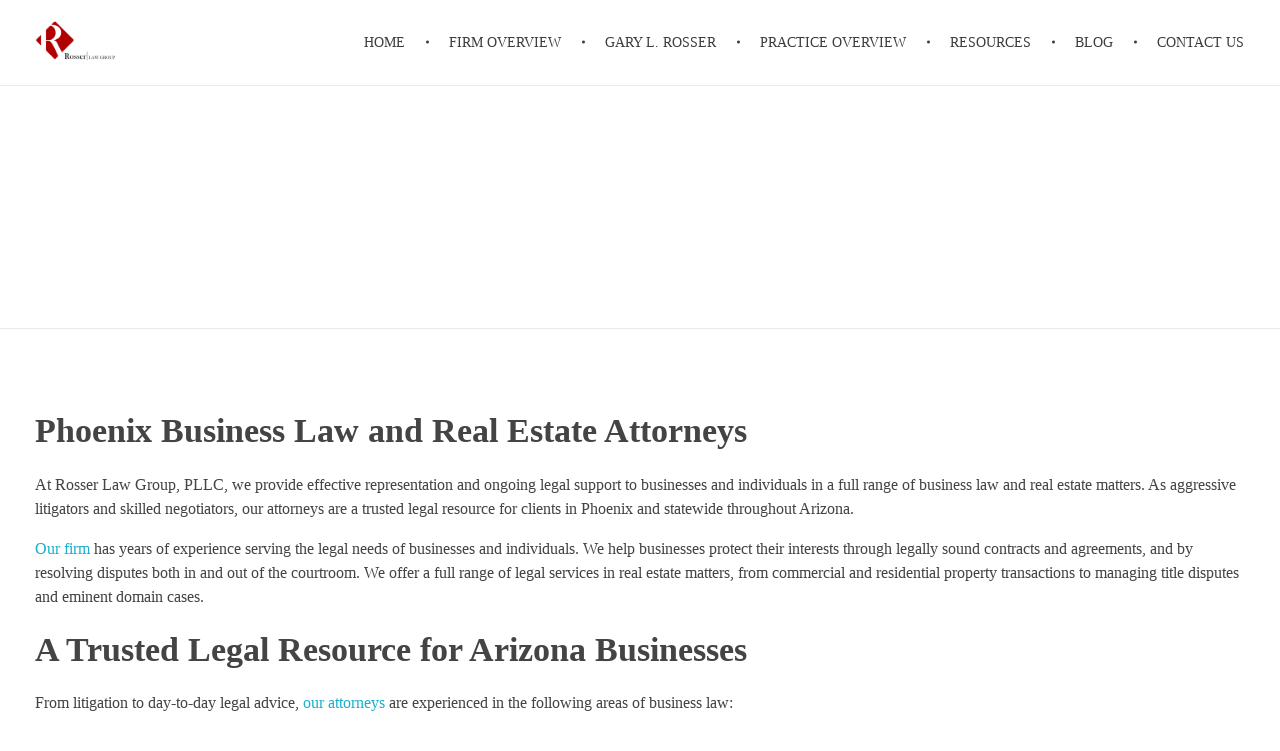

--- FILE ---
content_type: text/html; charset=UTF-8
request_url: https://www.rosserlawgroup.com/practice-overview/business-real-estate/
body_size: 10926
content:
<!DOCTYPE html>
<!--[if IE 9 ]>   <html class="no-js oldie ie9 ie" lang="en" > <![endif]-->
<!--[if (gt IE 9)|!(IE)]><!--> <html class="no-js" lang="en" > <!--<![endif]-->
<head>
        <meta charset="UTF-8" >
        <meta http-equiv="X-UA-Compatible" content="IE=edge">
        <!-- devices setting -->
        <meta name="viewport"   content="initial-scale=1,user-scalable=no,width=device-width">

<!-- outputs by wp_head -->
<title>Business &#038; Real Estate &#8211; Rosser Law Group</title>
<meta name='robots' content='max-image-preview:large' />
<link rel="alternate" type="application/rss+xml" title="Rosser Law Group &raquo; Feed" href="https://www.rosserlawgroup.com/feed/" />
<link rel="alternate" type="application/rss+xml" title="Rosser Law Group &raquo; Comments Feed" href="https://www.rosserlawgroup.com/comments/feed/" />
<link rel="alternate" type="application/rss+xml" title="Rosser Law Group &raquo; Business &#038; Real Estate Comments Feed" href="https://www.rosserlawgroup.com/practice-overview/business-real-estate/feed/" />
<script>
window._wpemojiSettings = {"baseUrl":"https:\/\/s.w.org\/images\/core\/emoji\/15.0.3\/72x72\/","ext":".png","svgUrl":"https:\/\/s.w.org\/images\/core\/emoji\/15.0.3\/svg\/","svgExt":".svg","source":{"concatemoji":"https:\/\/www.rosserlawgroup.com\/wp-includes\/js\/wp-emoji-release.min.js?ver=6.5.7"}};
/*! This file is auto-generated */
!function(i,n){var o,s,e;function c(e){try{var t={supportTests:e,timestamp:(new Date).valueOf()};sessionStorage.setItem(o,JSON.stringify(t))}catch(e){}}function p(e,t,n){e.clearRect(0,0,e.canvas.width,e.canvas.height),e.fillText(t,0,0);var t=new Uint32Array(e.getImageData(0,0,e.canvas.width,e.canvas.height).data),r=(e.clearRect(0,0,e.canvas.width,e.canvas.height),e.fillText(n,0,0),new Uint32Array(e.getImageData(0,0,e.canvas.width,e.canvas.height).data));return t.every(function(e,t){return e===r[t]})}function u(e,t,n){switch(t){case"flag":return n(e,"\ud83c\udff3\ufe0f\u200d\u26a7\ufe0f","\ud83c\udff3\ufe0f\u200b\u26a7\ufe0f")?!1:!n(e,"\ud83c\uddfa\ud83c\uddf3","\ud83c\uddfa\u200b\ud83c\uddf3")&&!n(e,"\ud83c\udff4\udb40\udc67\udb40\udc62\udb40\udc65\udb40\udc6e\udb40\udc67\udb40\udc7f","\ud83c\udff4\u200b\udb40\udc67\u200b\udb40\udc62\u200b\udb40\udc65\u200b\udb40\udc6e\u200b\udb40\udc67\u200b\udb40\udc7f");case"emoji":return!n(e,"\ud83d\udc26\u200d\u2b1b","\ud83d\udc26\u200b\u2b1b")}return!1}function f(e,t,n){var r="undefined"!=typeof WorkerGlobalScope&&self instanceof WorkerGlobalScope?new OffscreenCanvas(300,150):i.createElement("canvas"),a=r.getContext("2d",{willReadFrequently:!0}),o=(a.textBaseline="top",a.font="600 32px Arial",{});return e.forEach(function(e){o[e]=t(a,e,n)}),o}function t(e){var t=i.createElement("script");t.src=e,t.defer=!0,i.head.appendChild(t)}"undefined"!=typeof Promise&&(o="wpEmojiSettingsSupports",s=["flag","emoji"],n.supports={everything:!0,everythingExceptFlag:!0},e=new Promise(function(e){i.addEventListener("DOMContentLoaded",e,{once:!0})}),new Promise(function(t){var n=function(){try{var e=JSON.parse(sessionStorage.getItem(o));if("object"==typeof e&&"number"==typeof e.timestamp&&(new Date).valueOf()<e.timestamp+604800&&"object"==typeof e.supportTests)return e.supportTests}catch(e){}return null}();if(!n){if("undefined"!=typeof Worker&&"undefined"!=typeof OffscreenCanvas&&"undefined"!=typeof URL&&URL.createObjectURL&&"undefined"!=typeof Blob)try{var e="postMessage("+f.toString()+"("+[JSON.stringify(s),u.toString(),p.toString()].join(",")+"));",r=new Blob([e],{type:"text/javascript"}),a=new Worker(URL.createObjectURL(r),{name:"wpTestEmojiSupports"});return void(a.onmessage=function(e){c(n=e.data),a.terminate(),t(n)})}catch(e){}c(n=f(s,u,p))}t(n)}).then(function(e){for(var t in e)n.supports[t]=e[t],n.supports.everything=n.supports.everything&&n.supports[t],"flag"!==t&&(n.supports.everythingExceptFlag=n.supports.everythingExceptFlag&&n.supports[t]);n.supports.everythingExceptFlag=n.supports.everythingExceptFlag&&!n.supports.flag,n.DOMReady=!1,n.readyCallback=function(){n.DOMReady=!0}}).then(function(){return e}).then(function(){var e;n.supports.everything||(n.readyCallback(),(e=n.source||{}).concatemoji?t(e.concatemoji):e.wpemoji&&e.twemoji&&(t(e.twemoji),t(e.wpemoji)))}))}((window,document),window._wpemojiSettings);
</script>
<style id='wp-emoji-styles-inline-css'>

	img.wp-smiley, img.emoji {
		display: inline !important;
		border: none !important;
		box-shadow: none !important;
		height: 1em !important;
		width: 1em !important;
		margin: 0 0.07em !important;
		vertical-align: -0.1em !important;
		background: none !important;
		padding: 0 !important;
	}
</style>
<link rel='stylesheet' id='wp-block-library-css' href='https://www.rosserlawgroup.com/wp-includes/css/dist/block-library/style.min.css?ver=6.5.7' media='all' />
<style id='classic-theme-styles-inline-css'>
/*! This file is auto-generated */
.wp-block-button__link{color:#fff;background-color:#32373c;border-radius:9999px;box-shadow:none;text-decoration:none;padding:calc(.667em + 2px) calc(1.333em + 2px);font-size:1.125em}.wp-block-file__button{background:#32373c;color:#fff;text-decoration:none}
</style>
<style id='global-styles-inline-css'>
body{--wp--preset--color--black: #000000;--wp--preset--color--cyan-bluish-gray: #abb8c3;--wp--preset--color--white: #ffffff;--wp--preset--color--pale-pink: #f78da7;--wp--preset--color--vivid-red: #cf2e2e;--wp--preset--color--luminous-vivid-orange: #ff6900;--wp--preset--color--luminous-vivid-amber: #fcb900;--wp--preset--color--light-green-cyan: #7bdcb5;--wp--preset--color--vivid-green-cyan: #00d084;--wp--preset--color--pale-cyan-blue: #8ed1fc;--wp--preset--color--vivid-cyan-blue: #0693e3;--wp--preset--color--vivid-purple: #9b51e0;--wp--preset--gradient--vivid-cyan-blue-to-vivid-purple: linear-gradient(135deg,rgba(6,147,227,1) 0%,rgb(155,81,224) 100%);--wp--preset--gradient--light-green-cyan-to-vivid-green-cyan: linear-gradient(135deg,rgb(122,220,180) 0%,rgb(0,208,130) 100%);--wp--preset--gradient--luminous-vivid-amber-to-luminous-vivid-orange: linear-gradient(135deg,rgba(252,185,0,1) 0%,rgba(255,105,0,1) 100%);--wp--preset--gradient--luminous-vivid-orange-to-vivid-red: linear-gradient(135deg,rgba(255,105,0,1) 0%,rgb(207,46,46) 100%);--wp--preset--gradient--very-light-gray-to-cyan-bluish-gray: linear-gradient(135deg,rgb(238,238,238) 0%,rgb(169,184,195) 100%);--wp--preset--gradient--cool-to-warm-spectrum: linear-gradient(135deg,rgb(74,234,220) 0%,rgb(151,120,209) 20%,rgb(207,42,186) 40%,rgb(238,44,130) 60%,rgb(251,105,98) 80%,rgb(254,248,76) 100%);--wp--preset--gradient--blush-light-purple: linear-gradient(135deg,rgb(255,206,236) 0%,rgb(152,150,240) 100%);--wp--preset--gradient--blush-bordeaux: linear-gradient(135deg,rgb(254,205,165) 0%,rgb(254,45,45) 50%,rgb(107,0,62) 100%);--wp--preset--gradient--luminous-dusk: linear-gradient(135deg,rgb(255,203,112) 0%,rgb(199,81,192) 50%,rgb(65,88,208) 100%);--wp--preset--gradient--pale-ocean: linear-gradient(135deg,rgb(255,245,203) 0%,rgb(182,227,212) 50%,rgb(51,167,181) 100%);--wp--preset--gradient--electric-grass: linear-gradient(135deg,rgb(202,248,128) 0%,rgb(113,206,126) 100%);--wp--preset--gradient--midnight: linear-gradient(135deg,rgb(2,3,129) 0%,rgb(40,116,252) 100%);--wp--preset--font-size--small: 13px;--wp--preset--font-size--medium: 20px;--wp--preset--font-size--large: 36px;--wp--preset--font-size--x-large: 42px;--wp--preset--spacing--20: 0.44rem;--wp--preset--spacing--30: 0.67rem;--wp--preset--spacing--40: 1rem;--wp--preset--spacing--50: 1.5rem;--wp--preset--spacing--60: 2.25rem;--wp--preset--spacing--70: 3.38rem;--wp--preset--spacing--80: 5.06rem;--wp--preset--shadow--natural: 6px 6px 9px rgba(0, 0, 0, 0.2);--wp--preset--shadow--deep: 12px 12px 50px rgba(0, 0, 0, 0.4);--wp--preset--shadow--sharp: 6px 6px 0px rgba(0, 0, 0, 0.2);--wp--preset--shadow--outlined: 6px 6px 0px -3px rgba(255, 255, 255, 1), 6px 6px rgba(0, 0, 0, 1);--wp--preset--shadow--crisp: 6px 6px 0px rgba(0, 0, 0, 1);}:where(.is-layout-flex){gap: 0.5em;}:where(.is-layout-grid){gap: 0.5em;}body .is-layout-flex{display: flex;}body .is-layout-flex{flex-wrap: wrap;align-items: center;}body .is-layout-flex > *{margin: 0;}body .is-layout-grid{display: grid;}body .is-layout-grid > *{margin: 0;}:where(.wp-block-columns.is-layout-flex){gap: 2em;}:where(.wp-block-columns.is-layout-grid){gap: 2em;}:where(.wp-block-post-template.is-layout-flex){gap: 1.25em;}:where(.wp-block-post-template.is-layout-grid){gap: 1.25em;}.has-black-color{color: var(--wp--preset--color--black) !important;}.has-cyan-bluish-gray-color{color: var(--wp--preset--color--cyan-bluish-gray) !important;}.has-white-color{color: var(--wp--preset--color--white) !important;}.has-pale-pink-color{color: var(--wp--preset--color--pale-pink) !important;}.has-vivid-red-color{color: var(--wp--preset--color--vivid-red) !important;}.has-luminous-vivid-orange-color{color: var(--wp--preset--color--luminous-vivid-orange) !important;}.has-luminous-vivid-amber-color{color: var(--wp--preset--color--luminous-vivid-amber) !important;}.has-light-green-cyan-color{color: var(--wp--preset--color--light-green-cyan) !important;}.has-vivid-green-cyan-color{color: var(--wp--preset--color--vivid-green-cyan) !important;}.has-pale-cyan-blue-color{color: var(--wp--preset--color--pale-cyan-blue) !important;}.has-vivid-cyan-blue-color{color: var(--wp--preset--color--vivid-cyan-blue) !important;}.has-vivid-purple-color{color: var(--wp--preset--color--vivid-purple) !important;}.has-black-background-color{background-color: var(--wp--preset--color--black) !important;}.has-cyan-bluish-gray-background-color{background-color: var(--wp--preset--color--cyan-bluish-gray) !important;}.has-white-background-color{background-color: var(--wp--preset--color--white) !important;}.has-pale-pink-background-color{background-color: var(--wp--preset--color--pale-pink) !important;}.has-vivid-red-background-color{background-color: var(--wp--preset--color--vivid-red) !important;}.has-luminous-vivid-orange-background-color{background-color: var(--wp--preset--color--luminous-vivid-orange) !important;}.has-luminous-vivid-amber-background-color{background-color: var(--wp--preset--color--luminous-vivid-amber) !important;}.has-light-green-cyan-background-color{background-color: var(--wp--preset--color--light-green-cyan) !important;}.has-vivid-green-cyan-background-color{background-color: var(--wp--preset--color--vivid-green-cyan) !important;}.has-pale-cyan-blue-background-color{background-color: var(--wp--preset--color--pale-cyan-blue) !important;}.has-vivid-cyan-blue-background-color{background-color: var(--wp--preset--color--vivid-cyan-blue) !important;}.has-vivid-purple-background-color{background-color: var(--wp--preset--color--vivid-purple) !important;}.has-black-border-color{border-color: var(--wp--preset--color--black) !important;}.has-cyan-bluish-gray-border-color{border-color: var(--wp--preset--color--cyan-bluish-gray) !important;}.has-white-border-color{border-color: var(--wp--preset--color--white) !important;}.has-pale-pink-border-color{border-color: var(--wp--preset--color--pale-pink) !important;}.has-vivid-red-border-color{border-color: var(--wp--preset--color--vivid-red) !important;}.has-luminous-vivid-orange-border-color{border-color: var(--wp--preset--color--luminous-vivid-orange) !important;}.has-luminous-vivid-amber-border-color{border-color: var(--wp--preset--color--luminous-vivid-amber) !important;}.has-light-green-cyan-border-color{border-color: var(--wp--preset--color--light-green-cyan) !important;}.has-vivid-green-cyan-border-color{border-color: var(--wp--preset--color--vivid-green-cyan) !important;}.has-pale-cyan-blue-border-color{border-color: var(--wp--preset--color--pale-cyan-blue) !important;}.has-vivid-cyan-blue-border-color{border-color: var(--wp--preset--color--vivid-cyan-blue) !important;}.has-vivid-purple-border-color{border-color: var(--wp--preset--color--vivid-purple) !important;}.has-vivid-cyan-blue-to-vivid-purple-gradient-background{background: var(--wp--preset--gradient--vivid-cyan-blue-to-vivid-purple) !important;}.has-light-green-cyan-to-vivid-green-cyan-gradient-background{background: var(--wp--preset--gradient--light-green-cyan-to-vivid-green-cyan) !important;}.has-luminous-vivid-amber-to-luminous-vivid-orange-gradient-background{background: var(--wp--preset--gradient--luminous-vivid-amber-to-luminous-vivid-orange) !important;}.has-luminous-vivid-orange-to-vivid-red-gradient-background{background: var(--wp--preset--gradient--luminous-vivid-orange-to-vivid-red) !important;}.has-very-light-gray-to-cyan-bluish-gray-gradient-background{background: var(--wp--preset--gradient--very-light-gray-to-cyan-bluish-gray) !important;}.has-cool-to-warm-spectrum-gradient-background{background: var(--wp--preset--gradient--cool-to-warm-spectrum) !important;}.has-blush-light-purple-gradient-background{background: var(--wp--preset--gradient--blush-light-purple) !important;}.has-blush-bordeaux-gradient-background{background: var(--wp--preset--gradient--blush-bordeaux) !important;}.has-luminous-dusk-gradient-background{background: var(--wp--preset--gradient--luminous-dusk) !important;}.has-pale-ocean-gradient-background{background: var(--wp--preset--gradient--pale-ocean) !important;}.has-electric-grass-gradient-background{background: var(--wp--preset--gradient--electric-grass) !important;}.has-midnight-gradient-background{background: var(--wp--preset--gradient--midnight) !important;}.has-small-font-size{font-size: var(--wp--preset--font-size--small) !important;}.has-medium-font-size{font-size: var(--wp--preset--font-size--medium) !important;}.has-large-font-size{font-size: var(--wp--preset--font-size--large) !important;}.has-x-large-font-size{font-size: var(--wp--preset--font-size--x-large) !important;}
.wp-block-navigation a:where(:not(.wp-element-button)){color: inherit;}
:where(.wp-block-post-template.is-layout-flex){gap: 1.25em;}:where(.wp-block-post-template.is-layout-grid){gap: 1.25em;}
:where(.wp-block-columns.is-layout-flex){gap: 2em;}:where(.wp-block-columns.is-layout-grid){gap: 2em;}
.wp-block-pullquote{font-size: 1.5em;line-height: 1.6;}
</style>
<link rel='stylesheet' id='auxin-base-css' href='https://www.rosserlawgroup.com/wp-content/themes/phlox-pro/css/base.css?ver=5.15.8' media='all' />
<link rel='stylesheet' id='auxin-front-icon-css' href='https://www.rosserlawgroup.com/wp-content/themes/phlox-pro/css/auxin-icon.css?ver=5.15.8' media='all' />
<link rel='stylesheet' id='auxin-main-css' href='https://www.rosserlawgroup.com/wp-content/themes/phlox-pro/css/main.css?ver=5.15.8' media='all' />
<script id="auxin-modernizr-js-extra">
var auxin = {"ajax_url":"https:\/\/www.rosserlawgroup.com\/wp-admin\/admin-ajax.php","is_rtl":"","is_reponsive":"1","is_framed":"","frame_width":"20","wpml_lang":"en","uploadbaseurl":"http:\/\/www.rosserlawgroup.com\/wp-content\/uploads","nonce":"7e944583d3"};
</script>
<script id="auxin-modernizr-js-before">
/* < ![CDATA[ */
function auxinNS(n){for(var e=n.split("."),a=window,i="",r=e.length,t=0;r>t;t++)"window"!=e[t]&&(i=e[t],a[i]=a[i]||{},a=a[i]);return a;}
/* ]]> */
</script>
<script src="https://www.rosserlawgroup.com/wp-content/themes/phlox-pro/js/solo/modernizr-custom.min.js?ver=5.15.8" id="auxin-modernizr-js"></script>
<script src="https://www.rosserlawgroup.com/wp-includes/js/jquery/jquery.min.js?ver=3.7.1" id="jquery-core-js"></script>
<script src="https://www.rosserlawgroup.com/wp-includes/js/jquery/jquery-migrate.min.js?ver=3.4.1" id="jquery-migrate-js"></script>
<link rel="https://api.w.org/" href="https://www.rosserlawgroup.com/wp-json/" /><link rel="alternate" type="application/json" href="https://www.rosserlawgroup.com/wp-json/wp/v2/pages/32" /><link rel="EditURI" type="application/rsd+xml" title="RSD" href="https://www.rosserlawgroup.com/xmlrpc.php?rsd" />
<meta name="generator" content="WordPress 6.5.7" />
<link rel="canonical" href="https://www.rosserlawgroup.com/practice-overview/business-real-estate/" />
<link rel='shortlink' href='https://www.rosserlawgroup.com/?p=32' />
<link rel="alternate" type="application/json+oembed" href="https://www.rosserlawgroup.com/wp-json/oembed/1.0/embed?url=https%3A%2F%2Fwww.rosserlawgroup.com%2Fpractice-overview%2Fbusiness-real-estate%2F" />
<link rel="alternate" type="text/xml+oembed" href="https://www.rosserlawgroup.com/wp-json/oembed/1.0/embed?url=https%3A%2F%2Fwww.rosserlawgroup.com%2Fpractice-overview%2Fbusiness-real-estate%2F&#038;format=xml" />
<!-- Chrome, Firefox OS and Opera -->
<meta name="theme-color" content="#1bb0ce" />
<!-- Windows Phone -->
<meta name="msapplication-navbutton-color" content="#1bb0ce" />
<!-- iOS Safari -->
<meta name="apple-mobile-web-app-capable" content="yes">
<meta name="apple-mobile-web-app-status-bar-style" content="black-translucent">

<!-- pingback -->
<link rel="pingback" href="https://www.rosserlawgroup.com/xmlrpc.php">
<style>.recentcomments a{display:inline !important;padding:0 !important;margin:0 !important;}</style><link rel="icon" href="https://www.rosserlawgroup.com/wp-content/uploads/2020/09/rosser-law-group-delta-5-1-150x150.jpg" sizes="32x32" />
<link rel="icon" href="https://www.rosserlawgroup.com/wp-content/uploads/2020/09/rosser-law-group-delta-5-1-300x300.jpg" sizes="192x192" />
<link rel="apple-touch-icon" href="https://www.rosserlawgroup.com/wp-content/uploads/2020/09/rosser-law-group-delta-5-1-300x300.jpg" />
<meta name="msapplication-TileImage" content="https://www.rosserlawgroup.com/wp-content/uploads/2020/09/rosser-law-group-delta-5-1-300x300.jpg" />
		<style id="wp-custom-css">
			/* Page-Header */
.page-header .aux-breadcrumbs .auxicon-arrow:before{
    font-size: 8px;
}
.page-header .aux-container{
    padding: 75px 0;
    display: flex;
    flex-direction: column-reverse;
    justify-content: center;
}
.page-header .aux-breadcrumbs{
     margin: 0;
}
.page-header .aux-page-title-entry{
    margin: 0 0 21px 0!important;
}
.page-header .aux-breadcrumbs{
     margin-top: 0px!important;
}
.single-post .entry-header .entry-title {
    text-align: center;
	  line-height: 1.3em;
}
.single-post .page-header .page-title{
    max-width: 1000px;
    line-height: 1.3em;
}
.single-post  .page-header .aux-page-title-entry {
    margin: 0 0 13px 0!important;
}
.single-post .page-header .aux-container{
    padding: 88px 0 54px;
}
.single-post .aux-media-image a img{
    border-radius: 20px!important;
}
.single-post .aux-primary {
    padding-top: 150px!important;
}
.hentry .entry-info [class^="entry-"] ~ [class^="entry-"]:before {
    width: 2px;
    height: 9px;
    border-radius: 0;
}
.single-post  .entry-info {
    margin: 25px 0 34px;
	  text-align: center;
}
.single-post  .entry-content{
    margin-left: 16%!important;
    margin-right: 16%!important;
	  margin-bottom: 100px;
}
.single-post .aux-comments{
	    margin-left: 16%!important;
    margin-right: 16%!important;
}
.single-post .hentry .entry-meta{
    padding: 0;
    margin-left: 16%!important;
    margin-right: 16%!important;
	  border: none;
}
.single-post .entry-meta .aux-single-post-share{
    width: 63px;
    height: 64px;
    background-color:var( --e-global-color-secondary );
    border-radius: 9px;
    display: flex;
    justify-content: center;
    align-items: center;
	    transition: all 150ms ease-out;
}
.single-post .entry-meta .aux-single-post-share:hover{
	    background-color: var( --e-global-color-primary );
}

.single-post .wpulike-heart{
    width: 63px;
    height: 64px;
    background-color: var( --e-global-color-secondary );
    border-radius: 9px;
    display: flex;
    justify-content: center;
    align-items: center;
	  margin-right: 15px!important;
	transition: all 150ms ease-out;
}
.single-post .wpulike-heart:hover{
	    background-color: var( --e-global-color-primary );
}
.single-post .comments-title{
    border-top: 1px solid #aaaaaa57;
	  padding-top: 52px;
}
.single-post .entry-main{
    margin-bottom: 61px;
}
.single-post .aux-commentlist li{
    background-color: #F2F2F2;
    border-radius: 7px;
    overflow: hidden;
    padding: 25px 37px 17px;	
    margin-bottom: 30px;
}
.single-post .comment img{
    width: 90px;
    height: 90px;
    border: none;
    border-radius: 100px;
}
.single-post .aux-commentlist .comment img{
    margin-right: 25px;
}
.single-post .comment .comment-body{
    margin-left: 115px;
	  margin-top: 25px;
}
.single-post  .comment-author-commenterm5 .comment-reply-link{
    font-size: 15px!important;
    font-weight: 400!important;
    letter-spacing: 0.15px!important;
    color: #1e1e1ecc!important;
}
.single-post .aux-commentlist .children  li{
    background: none!important;
}
.aux-commentlist.skin-arrow-links .children {
    padding-top: 22px;
}
.single-post .comment-respond{
    margin-left: 16%!important;
    margin-right: 16%!important;
}
.single-post .aux-input-group input, .single-post .aux-input-group textarea{
    width: 100%!important;
    height: 60px!important;
    border-radius: 10px;
    background-color: #F2F2F2;
    border: none;
}
.single-post .aux-input-group textarea{
	  min-height: 161px!important;
	  height: 161px!important;
}
.single-post .aux-form-cookies-consent{
    display: none;
}
.single-post .comment-form  .form-submit .submit{
    background-color: var( --e-global-color-secondary );
    border-radius: 5px;
}
.single-post .form-submit{
    text-align: right;
    margin-top: 45px;
}
.single-post .comment-respond{
    margin-top: 81px!important;
}
.single-post .comment-form {
    margin-bottom: 141px;
}
.single-post .entry-media{
   margin-bottom: 41px;
}
 .aux-header-overlay{
    background-image: url(/wp-content/uploads/2021/11/Path-1540.svg);
    background-position: -15% 24%;
    background-repeat: no-repeat;
    background-size: 36%;
}
@media only screen and (max-width: 1025px) {
.single-post .entry-content, .single-post .hentry .entry-meta, .single-post .aux-comments, .single-post .comment-respond {
    margin-left: 5%!important;
    margin-right: 5%!important;
}
.single-post .comment-respond{
   margin-top: 0!important;
}
 .aux-header-overlay{
   background-size: cover!important;
background-position:-277px 33%;
}
.single-post .entry-main .entry-header{
    margin-left: 12%!important;
    margin-right: 12%!important;
}
.single-post .wpulike-heart, .single-post .entry-meta .aux-single-post-share {
    width: 51px;
    height: 51px;
}
}
@media only screen and (max-width: 767px) {
.aux-header-overlay{
    background-position: -192px 25%;
    background-size: 99%!important;
}
}
.single-post .form-submit input[type="submit"]:hover{
background-color: var( --e-global-color-primary );
}
.single-post .page-title{
display: none;
}
.single-post .page-title-group:after{
    content: "Blog";
	  font-family: 'Playfair Display';
	    color: var(--e-global-color-primary);
    font-size: 64px;
    font-weight: bold;
    text-transform: uppercase;
}
@media only screen and (max-width: 1025px) {
.single-post .page-title-group:after{
    font-size: 47px;
}
.single-post .page-header .aux-container{
    padding: 55px 50px;
}
}
@media only screen and (max-width: 1440px) and (min-width: 1025px) {
.page-header .page-title{
    font-size: 47px;
}
}
@media only screen and (max-width: 1360px) and (min-width: 1025px) {
 .aux-header-overlay{
    background-position: -28% 20%;
    background-size: 50%;
}}
.aux-breadcrumbs span a:hover{
    color: var(--e-global-color-primary)!important;
}
.single-post .aux-media-frame img{
    box-shadow: 0 3px 30px #0000001c;
}
.single-post .aux-media-frame.aux-media-image{
    overflow: visible;
}
.single-post  .entry-author .author a, .single-post .entry-info .entry-tax a:hover, .single-post .hentry footer.entry-meta .entry-tax a:hover{
    color: var(--e-global-color-primary);
}
.single-post  .comment-reply-link{
	position:relative;
}
.single-post  .comment-reply-link:after{
    content: "";
    width: 15px;
    height: 1px;
    position: absolute;
    left: -19px;
    background-color: #1E1E1E;
    top: 11px;
} 
.single-post  .comment  .comment-reply-nav{
    position: absolute;
    top: 11px;
    left: 175px;
    transform: translateX(50%);
}
.single-post .comment-author  time{
    margin-top: 4px;
}
.single-post .comment-body .wpulike-default{
	display:none;
}
.aux-commentlist.skin-arrow-links .children {
    padding-top: 42px;
}
@media only screen and (max-width: 1025px)   {
.single-post .comment-author-commenterm5 .comment-reply-link {
    font-size: 13px!important;
}
.single-post .comment .comment-reply-nav{
    top: 4px;
    left: 144px;
}
}
@media only screen and (max-width: 600px){
.single-post .comment .comment-body {
    margin-left: 0;
    margin-top: 55px;
}
}
.aux-commentlist.skin-arrow-links .children  li {
    padding-left: 38px;
}
.single-post .aux-commentlist  .children{
	position:relative;
}
@media only screen and (max-width: 768px) {
.single-post .entry-main .entry-header, .single-post .aux-narrow-context .entry-info, .single-post .entry-content,  .single-post .hentry .entry-meta, .single-post .aux-comments{
    margin-left: 0%!important;
    margin-right: 0%!important;
}
.single-post .comment-respond {
    margin-left: 0%!important;
    margin-right: 0%!important;
}
}
@media only screen and (max-width: 500px) {
.aux-breadcrumbs span.breadcrumb-icon:nth-child(7), .aux-breadcrumbs span:nth-child(8), .single-post .hentry .entry-info .entry-author{
    display: none;
}
.single-post .aux-primary {
    padding-top: 75px!important;
}
.single-post .wpulike-heart, .single-post .entry-meta .aux-single-post-share {
    width: 47px;
    height: 47px;
}
.aux-resp.single-post .hentry footer.entry-meta {
    align-items: center;	
}
.single-post .aux-commentlist .comment{
    display: flex;
    flex-direction: column;
}
.single-post .comment-author{
  margin-top: 20px;
	margin-left: 0!important;
}
.single-post .comment .comment-body {
    margin-top: 18px;
}
.single-post .comment-reply-title {
    font-size: 30px;
}

.single-post .children li{
   padding: 0!important;
}
.single-post .comment .comment-reply-nav {
    top: 113px;
    left: 27px;
}

.single-post .aux-commentlist .children:before{
    top: 24px;
    left: 0px;
}
.single-post .form-submit input[type="submit"]{
   width: 100%;
}
.single-post .form-submit{
    margin-top: 0;
}
}
.single-post .category-uncategorized .entry-author a{
    color: var(--e-global-color-secondary);
}
.single-post .content .comments-title{
     margin-bottom: 35px;
}
.aux-input-group input::placeholder{
    font-style: normal!important;
}
.aux-input-group input{
		padding-left: 25px!important;
}
.comment-respond .comment-reply-title{
    margin-bottom: 0;
}
.single-post .content .comment-notes{
    margin-bottom: 48px;
}
.single-post .wp_ulike_is_liked .wp_ulike_btn:before{
	color:red;
}
@media only screen and (max-width: 768px) {
.single-post .entry-content{
    margin-bottom: 45px;
}
}
@media only screen and (max-width: 1440px) {
.single-post .aux-primary {
    padding-top: 75px!important;
}
}


	html body {	} 
/* header-logo-width 
=========================*/
.aux-logo-header .aux-logo-anchor{ max-width:80px; }
/* header-logo-max-height-type 
=========================*/
.aux-logo-header .aux-logo-anchor > img { max-height:85px; }
/* elementor-color-primary 
=========================*/
.aux-customize-preview.elementor-kit-4 {--e-global-color-primary: #CE8346;}
/* elementor-color-secondary 
=========================*/
.aux-customize-preview.elementor-kit-4 {--e-global-color-secondary: #312E41;}
/* elementor-color-text 
=========================*/
.aux-customize-preview.elementor-kit-4 {--e-global-color-text: #FFFFFF;}
/* elementor-color-accent 
=========================*/
.aux-customize-preview.elementor-kit-4 {--e-global-color-accent: #DEDEDE;}
/* site-frame-background-color 
=========================*/
@media screen and (min-width: 700px) { .aux-framed .aux-side-frames, body.aux-framed:after, .aux-framed .aux-side-frames:before, .aux-framed .aux-side-frames:after {background-color:#111111;}}
/* sticky-header-color 
=========================*/
.aux-elementor-header.aux-sticky .elementor-section-wrap > .elementor-section, .aux-elementor-header.aux-sticky [data-elementor-type="header"] > .elementor-section { background-color:#FFFFFF !important; }
/* site-header-container-scaled-height 
=========================*/
.aux-top-sticky .site-header-section.aux-sticky .aux-fill .aux-menu-depth-0 > .aux-item-content, .aux-top-sticky .site-header-section.aux-sticky .aux-header-elements,.aux-elementor-header.aux-sticky [data-elementor-type="header"] > .elementor-section > .elementor-container,.aux-elementor-header.aux-sticky .elementor-section-wrap > .elementor-section > .elementor-container { min-height:80px; }
/* site-header-container-height 
=========================*/
.site-header-section .aux-header-elements:not(.aux-vertical-menu-elements), .site-header-section .aux-fill .aux-menu-depth-0 > .aux-item-content { height:85px; }
/* site-transparent-header-bgcolor 
=========================*/
.site-header-section { background-color:#FFFFFF; }
/* site-vertical-menu-background-color 
=========================*/
.aux-vertical-menu-side { background-color:#FFF; }
/* site-header-navigation-item-height 
=========================*/
.site-header-section .aux-middle .aux-menu-depth-0 > .aux-item-content { height:60px; }
/* site-mobile-header-toggle-button-color 
=========================*/
.site-header-section .aux-header .aux-burger:before, .site-header-section .aux-header .aux-burger:after, .site-header-section .aux-header .aux-burger .mid-line { border-color:#3d3d3d; }
/* site-menu-full-screen-background-color 
=========================*/
#fs-menu-search:before { background-color:rgba(255, 255, 255, 0.95); }
/* site-top-header-background-color 
=========================*/
#top-header {background-color:#FFFFFF;}
/* blog-post-like-icon-size 
=========================*/
.single-post .wp_ulike_general_class .wp_ulike_btn:before { font-size:25px; }
/* blog-post-share-button-icon-size 
=========================*/
.single-post .aux-single-post-share span::before { font-size:25px; }
/* post-title-bar-overlay-pattern-opacity 
=========================*/
.single-post .aux-overlay-bg-hash::before { opacity:0.15; }
/* page-title-bar-overlay-pattern-opacity 
=========================*/
.page .aux-overlay-bg-hash::before { opacity:0.5; }
/* subfooter-bar-layout-bg-color 
=========================*/
.aux-subfooter-bar { background-color:#fafafa; }
/* subfooter-bar-top-border-color 
=========================*/
.aux-subfooter-bar { border-top:1px solid #EAEAEA; }
/* subfooter-layout-bg-image-position 
=========================*/
.aux-subfooter {background-position:center center;}
/* subfooter-layout-bg-image-size 
=========================*/
.aux-subfooter {background-size:cover;}
/* subfooter-layout-bg-image-repeat 
=========================*/
.aux-subfooter {background-repeat:no-repeat;}
/* subfooter-top-border-color 
=========================*/
.aux-subfooter { border-top:1px solid #EAEAEA; }
/* site-footer-bg-color 
=========================*/
.aux-site-footer {background-color:#1A1A1A;}
/* footer-top-border-color 
=========================*/
.aux-site-footer {border-top:1px solid #EAEAEA;}
/* footer-top-border-width 
=========================*/
.aux-site-footer { border-top-width:1px; }
/* site-secondary-logo-max-height 
=========================*/
.aux-logo-footer .aux-logo-anchor img { max-height:50px; }
/* portfolio-single-share-button-icon-size 
=========================*/
.single-portfolio .aux-single-portfolio-share span::before { font-size:10px; }
/* portfolio-single-like-icon-size 
=========================*/
.single-portfolio .wp_ulike_general_class button::before { font-size:10px; }
/* portfolio-title-bar-overlay-pattern-opacity 
=========================*/
.single-portfolio .aux-overlay-bg-hash::before { opacity:0.5; }
/* portfolio-classic-entry-box-background-color 
=========================*/
.post-type-archive-portfolio .aux-entry-boxed .entry-main { background-color:#FFFFFF; }
/* portfolio-classic-entry-box-border-color 
=========================*/
.post-type-archive-portfolio .aux-entry-boxed .entry-main { border-color:#EAEAEA !important; }
/* portfolio-land-side-background-color 
=========================*/
.post-type-archive-portfolio .aux-item-land .aux-land-side { background-color:#FFFFFF; }
/* portfolio-land-side-border-color 
=========================*/
.post-type-archive-portfolio .aux-item-land .aux-land-side { border-color:#EAEAEA !important; }
/* body-typography 
=========================*/
body{ font-family:'Poppins'; } 
/* general-heading-h1 
=========================*/
body h1, body .aux-h1{ font-family:'Playfair Display'; } 
/* general-heading-h2 
=========================*/
body h2, body .aux-h2{ font-family:'Playfair Display'; } 
/* general-heading-h3 
=========================*/
body h3, body .aux-h3{ font-family:'Playfair Display'; } 
/* general-heading-h4 
=========================*/
body h4, body .aux-h4{ font-family:'Playfair Display'; } 
/* general-heading-h5 
=========================*/
body h5, body .aux-h5{ font-family:'Playfair Display'; } 
/* page-title--typography 
=========================*/
.page-title{ color:var(--e-global-color-primary); font-size:64px; font-weight:bold; text-transform:uppercase; } 
@media(max-width: 1024px){ .page-title{ font-size:34px; }  } 
/* page-subtitle--typography 
=========================*/
.page-title-section .page-subtitle{ font-size:16px; font-weight:300; } 
@media(max-width: 1024px){ .page-title-section .page-subtitle{ font-size:14px; }  } 
/* page-title-breadcrumb-typography 
=========================*/
.aux-breadcrumbs{ color:var(--e-global-color-text); font-size:16px; font-weight:300; } 
@media(max-width: 1024px){ .aux-breadcrumbs{ font-size:14px; }  } 
/* page-title-breadcrumb-link-typography 
=========================*/
.page-title-section .aux-breadcrumbs a{ color:var(--e-global-color-text); font-size:16px; font-weight:300; } 
@media(max-width: 1024px){ .page-title-section .aux-breadcrumbs a{ font-size:14px; }  } 
/* single-post-title-typography 
=========================*/
.single-post .aux-primary .hentry .entry-title{ color:var(--e-global-color-secondary); font-size:49px; font-weight:bold; text-transform:capitalize; } 
@media(max-width: 1024px){ .single-post .aux-primary .hentry .entry-title{ font-size:35px; }  } 
@media(max-width: 768px){ .single-post .aux-primary .hentry .entry-title{ font-size:28px; }  } 
/* single-post-content-typography 
=========================*/
.single-post .hentry .entry-content{ color:var(--e-global-color-secondary); font-size:16px; font-weight:300; line-height:1.5em; } 
@media(max-width: 1024px){ .single-post .hentry .entry-content{ font-size:15px; }  } 
@media(max-width: 768px){ .single-post .hentry .entry-content{ font-size:14px; }  } 
/* single-post-info-typography 
=========================*/
.single-post .hentry .entry-info{ color:var(--e-global-color-secondary); font-size:16px; font-weight:400; } 
@media(max-width: 768px){ .single-post .hentry .entry-info{ font-size:14px; }  } 
/* single-post-meta-terms-typography 
=========================*/
.single-post .hentry footer.entry-meta .entry-tax a, .single-post .hentry footer.entry-meta .entry-tax i{ font-family:'Playfair Display'; color:var(--e-global-color-secondary); font-size:32px; font-weight:700; font-style:normal; text-decoration:none; } 
@media(max-width: 1024px){ .single-post .hentry footer.entry-meta .entry-tax a, .single-post .hentry footer.entry-meta .entry-tax i{ font-size:20px; }  } 
/* single-post-meta-typography 
=========================*/
.single-post .hentry footer.entry-meta .entry-tax{ font-family:'Playfair Display'; color:var(--e-global-color-secondary); font-size:32px; font-weight:700; font-style:normal; } 
@media(max-width: 1024px){ .single-post .hentry footer.entry-meta .entry-tax{ font-size:20px; }  } 
/* blog-post-share-button-icon-color 
=========================*/
.single-post .aux-single-post-share span::before { color:var(--e-global-color-text); }
/* blog-post-like-icon-color 
=========================*/
.single-post .wp_ulike_btn:before, .single-post .wp_ulike_is_liked .wp_ulike_btn:before { color:var(--e-global-color-text); }
/* blog-post-like-margin 
=========================*/
.single-post .wp_ulike_general_class button{ margin: 0px 0px 0px 0px; } 
/* comment-forms-response-title-typo 
=========================*/
.comments-title, .comment-reply-title{ color:var(--e-global-color-secondary); font-size:49px; font-weight:600; } 
@media(max-width: 1024px){ .comments-title, .comment-reply-title{ font-size:40px; }  } 
/* comment-forms-placeholder-typo 
=========================*/
#commentform input::placeholder, #commentform textarea::placeholder{ font-size:16px; font-weight:400; color:rgb(122, 122, 122); font-style:normal; } 
@media(max-width: 1024px){ #commentform input::placeholder, #commentform textarea::placeholder{ font-size:15px; }  } 
/* comment-author-typo 
=========================*/
.aux-commentlist .comment-author .fn, .aux-commentlist .comment-author .fn a{ font-family:'Playfair Display'; color:var(--e-global-color-secondary); font-size:26px; font-weight:700; line-height:1.3em; } 
@media(max-width: 1024px){ .aux-commentlist .comment-author .fn, .aux-commentlist .comment-author .fn a{ font-size:20px; }  } 
/* comment-info-typo 
=========================*/
.aux-commentlist .comment .comment-author time a{ color:rgb(135, 135, 135); font-size:16px; font-weight:300; } 
@media(max-width: 1024px){ .aux-commentlist .comment .comment-author time a{ font-size:14px; }  } 
/* comment-content-typo 
=========================*/
.aux-commentlist .comment .comment-body{ color:rgb(78, 78, 78); font-size:16px; font-weight:400; text-transform:capitalize; line-height:1.5em; } 
@media(max-width: 1024px){ .aux-commentlist .comment .comment-body{ font-size:14px; }  } 
/* comment-forms-button-typo 
=========================*/
#commentform .form-submit input[type="submit"]{ font-size:15px; color:var(--e-global-color-text); letter-spacing:0.45px; text-transform:uppercase; font-weight:400; } 
@media(max-width: 1024px){ #commentform .form-submit input[type="submit"]{ font-size:15px; }  } 

		</style>
		<!-- end wp_head -->
</head>


<body class="page-template-default page page-id-32 page-child parent-pageid-15 wp-custom-logo phlox-pro aux-dom-unready aux-full-width aux-resp aux-s-fhd  aux-page-animation-off"  data-framed="">


<div id="inner-body">

    <header id="site-header"   class="site-header-section aux-territory aux-boxed-container aux-header-dark aux-add-border " style="" data-sticky-height="80" role="banner">
        <div class="aux-wrapper">

                <div class="aux-container aux-fold">
                            <div class="aux-header aux-header-elements-wrapper aux-float-layout">
                <!-- ribbon bar -->
                <div class="aux-header-elements">

                    <!-- logo -->
                    <div id="logo" class="aux-logo-header aux-start aux-fill aux-tablet-center aux-phone-left">
                            <div class="aux-logo aux-logo-header-inner aux-scale">
    <a href="https://www.rosserlawgroup.com/" class="custom-logo-link aux-logo-anchor aux-logo-anchor1 aux-middle aux-has-logo" rel="home"><img width="2437" height="1561" src="https://www.rosserlawgroup.com/wp-content/uploads/2020/09/rosser-law-group-delta-5-1.jpg" class="custom-logo aux-logo-image aux-logo-image1 aux-logo-light" alt="Rosser Law Group" decoding="async" fetchpriority="high" srcset="https://www.rosserlawgroup.com/wp-content/uploads/2020/09/rosser-law-group-delta-5-1.jpg 2437w, https://www.rosserlawgroup.com/wp-content/uploads/2020/09/rosser-law-group-delta-5-1-1536x984.jpg 1536w, https://www.rosserlawgroup.com/wp-content/uploads/2020/09/rosser-law-group-delta-5-1-2048x1312.jpg 2048w, https://www.rosserlawgroup.com/wp-content/uploads/2020/09/rosser-law-group-delta-5-1-200x128.jpg 200w, https://www.rosserlawgroup.com/wp-content/uploads/2020/09/rosser-law-group-delta-5-1-280x180.jpg 280w" sizes="(max-width: 2437px) 100vw, 2437px" /></a>        <section class="aux-logo-text aux-middle">
            <h3 class="site-title">
                <a href="https://www.rosserlawgroup.com/" title="Rosser Law Group" rel="home">Rosser Law Group</a>
            </h3>
            <p class="site-description">Provide exceptional legal services that achieve your goals.</p>        </section>

    </div><!-- end logo aux-fold -->

                    </div>
                                        <!-- burger -->
                    <div id="nav-burger" class="aux-burger-box aux-end aux-phone-on aux-middle" data-target-panel="toggle-bar" data-target-menu="overlay" data-target-content=".site-header-section .aux-master-menu">
                        <div class="aux-burger aux-lite-small"><span class="mid-line"></span></div>
                    </div>
                                                                                <div class="aux-btns-box aux-btn1-box aux-end aux-middle aux-tablet-off aux-phone-off ">
                                            </div>
                    <div class="aux-btns-box aux-btn2-box aux-end aux-middle aux-tablet-off aux-phone-off ">
                                            </div>
                                                            <!-- menu -->
                    <div class="aux-menu-box aux-phone-off aux-auto-locate aux-end aux-fill aux-tablet-center" data-tablet=".aux-header .secondary-bar">
                    <!-- start master menu -->
<nav id="master-menu-main-header" class="menu-main-menu-container">

	<ul id="menu-main-menu" class="aux-master-menu aux-no-js aux-skin-classic aux-horizontal aux-with-indicator aux-with-splitter" data-type="horizontal"  data-switch-type="toggle" data-switch-parent=".aux-header .aux-toggle-menu-bar" data-switch-width="767"  >
		<!-- start single menu -->
		<li id="menu-item-23" class="menu-item menu-item-type-post_type menu-item-object-page menu-item-23 aux-menu-depth-0 aux-menu-root-1 aux-menu-item">
			<a href="https://www.rosserlawgroup.com/home/" class="aux-item-content">
				<span class="aux-menu-label">Home</span>
			</a>
		</li>
		<!-- end single menu -->
		<!-- start single menu -->
		<li id="menu-item-24" class="menu-item menu-item-type-post_type menu-item-object-page menu-item-24 aux-menu-depth-0 aux-menu-root-2 aux-menu-item">
			<a href="https://www.rosserlawgroup.com/firm-overview/" class="aux-item-content">
				<span class="aux-menu-label">Firm Overview</span>
			</a>
		</li>
		<!-- end single menu -->
		<!-- start single menu -->
		<li id="menu-item-96" class="menu-item menu-item-type-post_type menu-item-object-page menu-item-96 aux-menu-depth-0 aux-menu-root-3 aux-menu-item">
			<a href="https://www.rosserlawgroup.com/attorney-profiles/gary-l-rosser/" class="aux-item-content">
				<span class="aux-menu-label">Gary L. Rosser</span>
			</a>
		</li>
		<!-- end single menu -->
		<!-- start single menu -->
		<li id="menu-item-26" class="menu-item menu-item-type-post_type menu-item-object-page current-page-ancestor menu-item-26 aux-menu-depth-0 aux-menu-root-4 aux-menu-item">
			<a href="https://www.rosserlawgroup.com/practice-overview/" class="aux-item-content">
				<span class="aux-menu-label">Practice Overview</span>
			</a>
		</li>
		<!-- end single menu -->
		<!-- start single menu -->
		<li id="menu-item-27" class="menu-item menu-item-type-post_type menu-item-object-page menu-item-27 aux-menu-depth-0 aux-menu-root-5 aux-menu-item">
			<a href="https://www.rosserlawgroup.com/resources/" class="aux-item-content">
				<span class="aux-menu-label">Resources</span>
			</a>
		</li>
		<!-- end single menu -->
		<!-- start single menu -->
		<li id="menu-item-123" class="menu-item menu-item-type-post_type menu-item-object-page menu-item-123 aux-menu-depth-0 aux-menu-root-6 aux-menu-item">
			<a href="https://www.rosserlawgroup.com/blog/" class="aux-item-content">
				<span class="aux-menu-label">Blog</span>
			</a>
		</li>
		<!-- end single menu -->
		<!-- start single menu -->
		<li id="menu-item-28" class="menu-item menu-item-type-post_type menu-item-object-page menu-item-28 aux-menu-depth-0 aux-menu-root-7 aux-menu-item">
			<a href="https://www.rosserlawgroup.com/contact/" class="aux-item-content">
				<span class="aux-menu-label">Contact Us</span>
			</a>
		</li>
		<!-- end single menu -->
	</ul>

</nav>
<!-- end master menu -->
                    </div>
                                    </div>
                <!-- secondary bar: this element will be filled in tablet size -->
                <div class="bottom-bar secondary-bar aux-tablet-on aux-float-wrapper"></div>

                <!-- toggle menu bar: this element will be filled in tablet and mobile size -->
                <div class="aux-toggle-menu-bar"></div>
            </div>
                        </div>
                </div><!-- end of wrapper -->
    </header><!-- end header -->
            <header id="site-title" class="page-title-section">

            <div class="page-header aux-wrapper aux-auto-height aux-boxed-container aux-center aux-top aux-light aux-arrow-none" style="display:block; background-color: var(--e-global-color-secondary) !important; "   >

                
                <div class="aux-container" >

                    <p class="aux-breadcrumbs"><span class="aux-breadcrumb-sep breadcrumb-icon auxicon-arrow"></span><span><a href="https://www.rosserlawgroup.com" title="Home">Home</a></span><span class="aux-breadcrumb-sep breadcrumb-icon auxicon-arrow"></span><span><a href="https://www.rosserlawgroup.com/practice-overview/" title="Practice Overview">Practice Overview</a></span><span class="aux-breadcrumb-sep breadcrumb-icon auxicon-arrow"></span><span>Business &#038; Real Estate</span></p>

                                        <div class="aux-page-title-entry">
                                            <div class="aux-page-title-box">
                                                <section class="page-title-group" >
                                                                <h1 class="page-title">Business &#038; Real Estate</h1>
                                                            </section>

                                                    </div>
                    </div><!-- end title entry -->
                                    </div>

                <div class="aux-header-overlay" style="background-color: var(--e-global-color-secondary)"></div>
            </div><!-- end page header -->
        </header> <!-- end page header -->
        
    <main id="main" class="aux-main aux-territory  aux-single aux-page aux-boxed-container aux-content-top-margin no-sidebar aux-sidebar-style-border aux-user-entry" >
        <div class="aux-wrapper">
            <div class="aux-container aux-fold">

                <div id="primary" class="aux-primary" >
                    <div class="content" role="main"  >

                        
                
                        
                        <article id="post-32" class="post-32 page type-page status-publish hentry">

                            <div class="entry-main">

                                <div class="entry-content">

                                    <h2>Phoenix Business Law and Real Estate Attorneys</h2>
<p>At Rosser Law Group, PLLC, we provide effective representation and ongoing legal support to businesses and individuals in a full range of business law and real estate matters. As aggressive litigators and skilled negotiators, our attorneys are a trusted legal resource for clients in Phoenix and statewide throughout Arizona.</p>
<p><a href="/firm-overview/">Our firm</a> has years of experience serving the legal needs of businesses and individuals. We help businesses protect their interests through legally sound contracts and agreements, and by resolving disputes both in and out of the courtroom. We offer a full range of legal services in real estate matters, from commercial and residential property transactions to managing title disputes and eminent domain cases.</p>
<h2>A Trusted Legal Resource for Arizona Businesses</h2>
<p>From litigation to day-to-day legal advice, <a href="/attorney-profiles/">our attorneys</a> are experienced in the following areas of business law:</p>
<ul>
<li>Drafting and negotiating buy/sell agreements and other contracts</li>
<li>Defending clients in breach of contract disputes</li>
<li>Resolving partnership and shareholder disputes</li>
<li>Protecting trade secrets</li>
<li>Drafting non-compete agreements</li>
<li>Defending businesses in employment law disputes</li>
</ul>
<h2>Years of Experience in Real Estate Law</h2>
<p>We are experienced in legal matters involving all aspects of commercial and residential property, including:</p>
<ul>
<li>Representing buyers and sellers in commercial and residential transactions</li>
<li>Assisting entrepreneurs and companies with development projects</li>
<li>Drafting and negotiating leases</li>
<li>Representing property owners in land use disputes</li>
<li>Resolving title disputes</li>
<li>Defending property rights in eminent domain proceedings</li>
<li>Securing permits and licenses</li>
</ul>
<p>Our central concern in all real estate matters is protecting the interests of our clients when it comes to property, whether in the courtroom, in negotiations, or in drafting legally sound agreements and contracts.</p>
<h3>To schedule a meeting with an experienced lawyer at our Phoenix office, call 623-434-7100 or <a href="/contact/">contact us online</a>.</h3>
<div class="clear"></div>
                                </div> <!-- end article section -->

                                <footer class="entry-meta">
                                                                    </footer> <!-- end article footer -->

                            </div>

                        </article> <!-- end article -->


                        
                        <div class="clear"></div>

                        
                        <div class="clear"></div>

                        

<!-- You can start editing here. -->


        <!-- If comments are open, but there are no comments. -->

    


	<div id="respond" class="comment-respond">
		<h3 id="reply-title" class="comment-reply-title"><span>Add a Comment</span></h3><p>You must be <a href="https://www.rosserlawgroup.com/wp-login.php?redirect_to=https%3A%2F%2Fwww.rosserlawgroup.com%2Fpractice-overview%2Fbusiness-real-estate%2F"> logged in </a> to post a comment</p>	</div><!-- #respond -->
	
                
                    </div><!-- end content -->
                </div><!-- end primary -->

                
            </div><!-- end container -->
        </div><!-- end wrapper -->
    </main><!-- end main -->

    <footer id="sitefooter" class="aux-site-footer" >
                <div class="aux-wrapper aux-float-layout">
                <div class="aux-container aux-fold aux-float-wrapper"><div id="copyright" class="aux-copyright aux-start aux-middle "><small>&copy; 2026 Rosser Law Group. All rights reserved.</small></div><section class="widget-socials aux-socials-container aux-end aux-middle  aux-tablet-off aux-phone-off aux-socials-footer aux-horizontal aux-small">

		<ul class="aux-social-list">

		</ul><!-- end socials -->

		</section><!-- end socials container -->
</div>                <!-- end navigation -->
        </div><!-- end wrapper -->
    </footer><!-- end sitefooter -->

</div><!--! end of #inner-body -->

    <div class="aux-hidden-blocks">

        <section id="offmenu" class="aux-offcanvas-menu aux-pin-left" >
            <div class="aux-panel-close">
                <div class="aux-close aux-cross-symbol aux-thick-medium"></div>
            </div>
            <div class="offcanvas-header">
            </div>
            <div class="offcanvas-content">
            </div>
            <div class="offcanvas-footer">
            </div>
        </section>
        <!-- offcanvas section -->

        <section id="offcart" class="aux-offcanvas-menu aux-offcanvas-cart aux-pin-left" >
            <div class="aux-panel-close">
                <div class="aux-close aux-cross-symbol aux-thick-medium"></div>
            </div>
            <div class="offcanvas-header">
                Shopping Basket            </div>
            <div class="aux-cart-wrapper aux-elegant-cart aux-offcart-content">
            </div>
        </section>
        <!-- cartcanvas section -->

                <section id="fs-menu-search" class="aux-fs-popup  aux-fs-menu-layout-center aux-indicator">
            <div class="aux-panel-close">
                <div class="aux-close aux-cross-symbol aux-thick-medium"></div>
            </div>
            <div class="aux-fs-menu">
                        </div>
            <div class="aux-fs-search">
                <div  class="aux-search-section ">
                <div  class="aux-search-form ">
            <form action="https://www.rosserlawgroup.com/" method="get" >
            <div class="aux-search-input-form">
                            <input type="text" class="aux-search-field"  placeholder="Type here.." name="s" autocomplete="off" />
                                    </div>
                            <input type="submit" class="aux-black aux-search-submit aux-uppercase" value="Search" >
                        </form>
        </div><!-- end searchform -->
                </div>

            </div>
        </section>
        <!-- fullscreen search and menu -->
                <section id="fs-search" class="aux-fs-popup aux-search-overlay  has-ajax-form">
            <div class="aux-panel-close">
                <div class="aux-close aux-cross-symbol aux-thick-medium"></div>
            </div>
            <div class="aux-search-field">

            <div  class="aux-search-section aux-404-search">
                <div  class="aux-search-form aux-iconic-search">
            <form action="https://www.rosserlawgroup.com/" method="get" >
            <div class="aux-search-input-form">
                            <input type="text" class="aux-search-field"  placeholder="Search..." name="s" autocomplete="off" />
                                    </div>
                            <div class="aux-submit-icon-container auxicon-search-4 ">
                    <input type="submit" class="aux-iconic-search-submit" value="Search" >
                </div>
                        </form>
        </div><!-- end searchform -->
                </div>

            </div>
        </section>
        <!-- fullscreen search-->

        <div class="aux-scroll-top"></div>
    </div>

    <div class="aux-goto-top-btn aux-align-btn-right" data-animate-scroll="1"><div class="aux-hover-slide aux-arrow-nav aux-round aux-outline">    <span class="aux-overlay"></span>    <span class="aux-svg-arrow aux-h-small-up"></span>    <span class="aux-hover-arrow aux-svg-arrow aux-h-small-up aux-white"></span></div></div>
<!-- outputs by wp_footer -->
<script src="https://www.rosserlawgroup.com/wp-includes/js/imagesloaded.min.js?ver=5.0.0" id="imagesloaded-js"></script>
<script src="https://www.rosserlawgroup.com/wp-includes/js/masonry.min.js?ver=4.2.2" id="masonry-js"></script>
<script src="https://www.rosserlawgroup.com/wp-content/themes/phlox-pro/js/plugins.min.js?ver=5.15.8" id="auxin-plugins-js"></script>
<script src="https://www.rosserlawgroup.com/wp-content/themes/phlox-pro/js/scripts.min.js?ver=5.15.8" id="auxin-scripts-js"></script>
<!-- end wp_footer -->
</body>
</html>


--- FILE ---
content_type: text/css
request_url: https://www.rosserlawgroup.com/wp-content/themes/phlox-pro/css/main.css?ver=5.15.8
body_size: 82999
content:
@charset "UTF-8";
/*!
===============================================================
#Domument
	$Body & globals
	$Heading
	$Wrapper & Containers
	$Header
	$Layout
	$Sections
	$Footer
	$Copyright

===============================================================*/
/** SVG symbols */
.aux-svg-arrow, .aux-svg-symbol { background-image: url(images/svg/symbols.svg); background-repeat: no-repeat; display: block; }
.aux-svg-arrow.aux-thick-up, .aux-svg-symbol.aux-thick-up { background-position: 0px 0px; width: 52px; height: 30px; }
.aux-svg-arrow.aux-thick-down, .aux-svg-symbol.aux-thick-down { background-position: 0px -60px; width: 52px; height: 30px; }
.aux-svg-arrow.aux-thick-left, .aux-svg-symbol.aux-thick-left { background-position: 0px -120px; width: 30px; height: 52px; }
.aux-svg-arrow.aux-thick-right, .aux-svg-symbol.aux-thick-right { background-position: 0px -201px; width: 30px; height: 52px; }
.aux-svg-arrow.aux-large-up, .aux-svg-symbol.aux-large-up { background-position: 0px -282px; width: 28px; height: 14px; }
.aux-svg-arrow.aux-large-down, .aux-svg-symbol.aux-large-down { background-position: 0px -326px; width: 28px; height: 14px; }
.aux-svg-arrow.aux-large-left, .aux-svg-symbol.aux-large-left { background-position: 0px -370px; width: 14px; height: 26px; }
.aux-svg-arrow.aux-large-right, .aux-svg-symbol.aux-large-right { background-position: 0px -427px; width: 14px; height: 28px; }
.aux-svg-arrow.aux-medium-up, .aux-svg-symbol.aux-medium-up { background-position: 0px -484px; width: 16px; height: 8px; }
.aux-svg-arrow.aux-medium-down, .aux-svg-symbol.aux-medium-down { background-position: 0px -522px; width: 16px; height: 8px; }
.aux-svg-arrow.aux-medium-left, .aux-svg-symbol.aux-medium-left { background-position: 0px -560px; width: 8px; height: 16px; }
.aux-svg-arrow.aux-medium-right, .aux-svg-symbol.aux-medium-right { background-position: 0px -607px; width: 8px; height: 16px; }
.aux-svg-arrow.aux-small-up, .aux-svg-symbol.aux-small-up { background-position: 0px -652px; width: 10px; height: 6px; }
.aux-svg-arrow.aux-small-down, .aux-svg-symbol.aux-small-down { background-position: 0px -687px; width: 10px; height: 6px; }
.aux-svg-arrow.aux-small-left, .aux-svg-symbol.aux-small-left { background-position: 0px -722px; width: 6px; height: 10px; }
.aux-svg-arrow.aux-small-right, .aux-svg-symbol.aux-small-right { background-position: 0px -761px; width: 6px; height: 10px; }
.aux-svg-arrow.aux-h-large-up, .aux-svg-symbol.aux-h-large-up { background-position: -80px 0px; width: 28px; height: 28px; }
.aux-svg-arrow.aux-h-large-down, .aux-svg-symbol.aux-h-large-down { background-position: -80px -58px; width: 28px; height: 28px; }
.aux-svg-arrow.aux-h-large-left, .aux-svg-symbol.aux-h-large-left { background-position: -80px -116px; width: 28px; height: 28px; }
.aux-svg-arrow.aux-h-large-right, .aux-svg-symbol.aux-h-large-right { background-position: -80px -173px; width: 28px; height: 28px; }
.aux-svg-arrow.aux-h-medium-up, .aux-svg-symbol.aux-h-medium-up { background-position: -80px -231px; width: 20px; height: 22px; }
.aux-svg-arrow.aux-h-medium-down, .aux-svg-symbol.aux-h-medium-down { background-position: -80px -283px; width: 20px; height: 24px; }
.aux-svg-arrow.aux-h-medium-left, .aux-svg-symbol.aux-h-medium-left { background-position: -80px -335px; width: 22px; height: 20px; }
.aux-svg-arrow.aux-h-medium-right, .aux-svg-symbol.aux-h-medium-right { background-position: -80px -384px; width: 22px; height: 20px; }
.aux-svg-arrow.aux-h-small-up, .aux-svg-symbol.aux-h-small-up { background-position: -80px -433px; width: 10px; height: 12px; }
.aux-svg-arrow.aux-h-small-down, .aux-svg-symbol.aux-h-small-down { background-position: -80px -474px; width: 10px; height: 12px; }
.aux-svg-arrow.aux-h-small-left, .aux-svg-symbol.aux-h-small-left { background-position: -80px -515px; width: 10px; height: 10px; }
.aux-svg-arrow.aux-h-small-right, .aux-svg-symbol.aux-h-small-right { background-position: -80px -554px; width: 10px; height: 10px; }
.aux-svg-arrow.aux-l-right, .aux-svg-symbol.aux-l-right { background-position: -81px -631px; width: 64px; height: 14px; }
.aux-svg-arrow.aux-l-left, .aux-svg-symbol.aux-l-left { background-position: -80px -588px; width: 64px; height: 14px; }
.aux-svg-arrow.aux-l-medium-right, .aux-svg-symbol.aux-l-medium-right { background-position: -80px -718px; width: 46px; height: 14px; }
.aux-svg-arrow.aux-l-medium-left, .aux-svg-symbol.aux-l-medium-left { background-position: -80px -674px; width: 46px; height: 14px; }
.aux-svg-arrow.aux-thick-cross, .aux-svg-symbol.aux-thick-cross { background-position: 0px -800px; width: 52px; height: 52px; }
.aux-svg-arrow.aux-large-cross, .aux-svg-symbol.aux-large-cross { background-position: 0px -881px; width: 28px; height: 28px; }
.aux-svg-arrow.aux-medium-cross, .aux-svg-symbol.aux-medium-cross { background-position: 0px -938px; width: 16px; height: 16px; }
.aux-svg-arrow.aux-small-cross, .aux-svg-symbol.aux-small-cross { background-position: 0px -983px; width: 10px; height: 10px; }
.aux-svg-arrow.aux-thick-plus, .aux-svg-symbol.aux-thick-plus { background-position: 0px -1022px; width: 52px; height: 52px; }
.aux-svg-arrow.aux-large-plus, .aux-svg-symbol.aux-large-plus { background-position: 0px -1103px; width: 28px; height: 28px; }
.aux-svg-arrow.aux-medium-plus, .aux-svg-symbol.aux-medium-plus { background-position: 0px -1160px; width: 16px; height: 16px; }
.aux-svg-arrow.aux-small-plus, .aux-svg-symbol.aux-small-plus { background-position: 0px -1205px; width: 10px; height: 10px; }
.aux-svg-arrow.aux-thick-up.aux-white, .aux-svg-symbol.aux-thick-up.aux-white { background-position: -178px 0px; }
.aux-svg-arrow.aux-thick-down.aux-white, .aux-svg-symbol.aux-thick-down.aux-white { background-position: -178px -60px; }
.aux-svg-arrow.aux-thick-left.aux-white, .aux-svg-symbol.aux-thick-left.aux-white { background-position: -178px -120px; }
.aux-svg-arrow.aux-thick-right.aux-white, .aux-svg-symbol.aux-thick-right.aux-white { background-position: -178px -201px; }
.aux-svg-arrow.aux-large-up.aux-white, .aux-svg-symbol.aux-large-up.aux-white { background-position: -178px -282px; }
.aux-svg-arrow.aux-large-down.aux-white, .aux-svg-symbol.aux-large-down.aux-white { background-position: -178px -326px; }
.aux-svg-arrow.aux-large-left.aux-white, .aux-svg-symbol.aux-large-left.aux-white { background-position: -178px -370px; }
.aux-svg-arrow.aux-large-right.aux-white, .aux-svg-symbol.aux-large-right.aux-white { background-position: -178px -427px; }
.aux-svg-arrow.aux-medium-up.aux-white, .aux-svg-symbol.aux-medium-up.aux-white { background-position: -178px -484px; }
.aux-svg-arrow.aux-medium-down.aux-white, .aux-svg-symbol.aux-medium-down.aux-white { background-position: -178px -522px; }
.aux-svg-arrow.aux-medium-left.aux-white, .aux-svg-symbol.aux-medium-left.aux-white { background-position: -178px -560px; }
.aux-svg-arrow.aux-medium-right.aux-white, .aux-svg-symbol.aux-medium-right.aux-white { background-position: -178px -607px; }
.aux-svg-arrow.aux-small-up.aux-white, .aux-svg-symbol.aux-small-up.aux-white { background-position: -178px -652px; }
.aux-svg-arrow.aux-small-down.aux-white, .aux-svg-symbol.aux-small-down.aux-white { background-position: -178px -687px; }
.aux-svg-arrow.aux-small-left.aux-white, .aux-svg-symbol.aux-small-left.aux-white { background-position: -178px -722px; }
.aux-svg-arrow.aux-small-right.aux-white, .aux-svg-symbol.aux-small-right.aux-white { background-position: -178px -761px; }
.aux-svg-arrow.aux-h-large-up.aux-white, .aux-svg-symbol.aux-h-large-up.aux-white { background-position: -258px 0px; }
.aux-svg-arrow.aux-h-large-down.aux-white, .aux-svg-symbol.aux-h-large-down.aux-white { background-position: -258px -58px; }
.aux-svg-arrow.aux-h-large-left.aux-white, .aux-svg-symbol.aux-h-large-left.aux-white { background-position: -258px -116px; }
.aux-svg-arrow.aux-h-large-right.aux-white, .aux-svg-symbol.aux-h-large-right.aux-white { background-position: -258px -173px; }
.aux-svg-arrow.aux-h-medium-up.aux-white, .aux-svg-symbol.aux-h-medium-up.aux-white { background-position: -258px -231px; }
.aux-svg-arrow.aux-h-medium-down.aux-white, .aux-svg-symbol.aux-h-medium-down.aux-white { background-position: -258px -283px; }
.aux-svg-arrow.aux-h-medium-left.aux-white, .aux-svg-symbol.aux-h-medium-left.aux-white { background-position: -258px -335px; }
.aux-svg-arrow.aux-h-medium-right.aux-white, .aux-svg-symbol.aux-h-medium-right.aux-white { background-position: -258px -384px; }
.aux-svg-arrow.aux-h-small-up.aux-white, .aux-svg-symbol.aux-h-small-up.aux-white { background-position: -258px -433px; }
.aux-svg-arrow.aux-h-small-down.aux-white, .aux-svg-symbol.aux-h-small-down.aux-white { background-position: -258px -474px; }
.aux-svg-arrow.aux-h-small-left.aux-white, .aux-svg-symbol.aux-h-small-left.aux-white { background-position: -258px -515px; }
.aux-svg-arrow.aux-h-small-right.aux-white, .aux-svg-symbol.aux-h-small-right.aux-white { background-position: -258px -554px; }
.aux-svg-arrow.aux-l-right.aux-white, .aux-svg-symbol.aux-l-right.aux-white { background-position: -259px -631px; }
.aux-svg-arrow.aux-l-left.aux-white, .aux-svg-symbol.aux-l-left.aux-white { background-position: -258px -588px; }
.aux-svg-arrow.aux-l-medium-right.aux-white, .aux-svg-symbol.aux-l-medium-right.aux-white { background-position: -258px -718px; }
.aux-svg-arrow.aux-l-medium-left.aux-white, .aux-svg-symbol.aux-l-medium-left.aux-white { background-position: -258px -674px; }
.aux-svg-arrow.aux-thick-cross.aux-white, .aux-svg-symbol.aux-thick-cross.aux-white { background-position: -178px -800px; }
.aux-svg-arrow.aux-large-cross.aux-white, .aux-svg-symbol.aux-large-cross.aux-white { background-position: -178px -881px; }
.aux-svg-arrow.aux-medium-cross.aux-white, .aux-svg-symbol.aux-medium-cross.aux-white { background-position: -178px -938px; }
.aux-svg-arrow.aux-small-cross.aux-white, .aux-svg-symbol.aux-small-cross.aux-white { background-position: -178px -983px; }
.aux-svg-arrow.aux-thick-plus.aux-white, .aux-svg-symbol.aux-thick-plus.aux-white { background-position: -178px -1022px; }
.aux-svg-arrow.aux-large-plus.aux-white, .aux-svg-symbol.aux-large-plus.aux-white { background-position: -178px -1103px; }
.aux-svg-arrow.aux-medium-plus.aux-white, .aux-svg-symbol.aux-medium-plus.aux-white { background-position: -178px -1160px; }
.aux-svg-arrow.aux-small-plus.aux-white, .aux-svg-symbol.aux-small-plus.aux-white { background-position: -178px -1205px; }

.aux-plus-symbol::after, .aux-minus-symbol::after, .aux-cross-symbol::after, .aux-master-menu.aux-narrow .aux-submenu-indicator::after, .aux-fs-menu .aux-master-menu .aux-submenu-indicator::after, .aux-plus-symbol::before, .aux-minus-symbol::before, .aux-cross-symbol::before, .aux-master-menu.aux-narrow .aux-submenu-indicator::before, .aux-fs-menu .aux-master-menu .aux-submenu-indicator::before { content: ""; position: absolute; display: block; height: 1px; width: 100%; background-color: #333; }
.aux-plus-symbol::after, .aux-minus-symbol::after, .aux-cross-symbol::after, .aux-master-menu.aux-narrow .aux-submenu-indicator::after, .aux-fs-menu .aux-master-menu .aux-submenu-indicator::after { transform: rotate(90deg); }
.aux-plus-symbol.aux-white::after, .aux-white.aux-minus-symbol::after, .aux-white.aux-cross-symbol::after, .aux-master-menu.aux-narrow .aux-white.aux-submenu-indicator::after, .aux-fs-menu .aux-master-menu .aux-white.aux-submenu-indicator::after, .aux-plus-symbol.aux-white::before, .aux-white.aux-minus-symbol::before, .aux-white.aux-cross-symbol::before, .aux-master-menu.aux-narrow .aux-white.aux-submenu-indicator::before, .aux-fs-menu .aux-master-menu .aux-white.aux-submenu-indicator::before { background-color: white; }

.aux-minus-symbol::after { display: none; }

.aux-cross-symbol::after { transform: rotate(-45deg); }
.aux-cross-symbol::before { transform: rotate(45deg); }

.aux-simple-arrow-left-symbol::before { content: '\2190'; font-family: Arial; display: inline-block; }

.aux-simple-arrow-right-symbol::before { content: '\2192'; font-family: Arial; display: inline-block; }

/*!>>>>>>>>>>>>>>>>>>>>>>> #Document <<<<<<<<<<<<<<<<<<<<<<<<<<< */
/* $Body & Global Configs
---------------------------------------------*/
body { font-family: "Raleway", arial, sans-serif; background-color: white; }
body:before { content: ' '; position: fixed; width: 100%; z-index: 1; }

#inner-body { position: relative; z-index: 3; background-color: white; }

.wrapper { width: 100%; margin-left: auto; margin-right: auto; }

.aux-territory { width: 100%; margin-left: auto; margin-right: auto; }

.aux-container, .aux-inner-box { margin: 0 auto; }

.aux-wrapper { width: 100%; margin-left: auto; margin-right: auto; }

.aux-primary { position: relative; min-height: 350px; }
.aux-primary .aux-content { margin-bottom: 3em; }

/* boxed layout ------------ */
.aux-full-width #inner-body { overflow-x: hidden; }

/* Max width of website ------------ */
.aux-resp.aux-fhd .aux-fold, .aux-resp.aux-fhd .aux-fold-width, .aux-resp.aux-fhd .aux-boxed-container > .aux-container { width: auto; max-width: 1970px; }
.aux-resp.aux-s-fhd .aux-fold, .aux-resp.aux-s-fhd .aux-fold-width, .aux-resp.aux-s-fhd .aux-boxed-container > .aux-container { width: auto; max-width: 1670px; }
.aux-resp.aux-xhd .aux-fold, .aux-resp.aux-xhd .aux-fold-width, .aux-resp.aux-xhd .aux-boxed-container > .aux-container { width: auto; max-width: 1470px; }
.aux-resp.aux-hd .aux-fold, .aux-resp.aux-hd .aux-fold-width, .aux-resp.aux-hd .aux-boxed-container > .aux-container { width: auto; max-width: 1270px; }
.aux-resp.aux-nd .aux-fold, .aux-resp.aux-nd .aux-fold-width, .aux-resp.aux-nd .aux-boxed-container > .aux-container { width: auto; max-width: 1070px; }

.aux-fold, .aux-fold-padding, .aux-boxed-container > .aux-container { padding-right: 35px; padding-left: 35px; }

/* It the website was boxed */
.aux-boxed #inner-body { margin: 0 auto; box-shadow: 0 2px 6px rgba(100, 100, 100, 0.3); }
.aux-boxed.aux-fhd #inner-body, .aux-boxed.aux-fhd .site-header-section.aux-sticky { max-width: 1970px; }
.aux-boxed.aux-s-fhd #inner-body, .aux-boxed.aux-s-fhd .site-header-section.aux-sticky { max-width: 1670px; }
.aux-boxed.aux-xhd #inner-body, .aux-boxed.aux-xhd .site-header-section.aux-sticky { max-width: 1470px; }
.aux-boxed.aux-hd #inner-body, .aux-boxed.aux-hd .site-header-section.aux-sticky { max-width: 1270px; }
.aux-boxed.aux-nd #inner-body, .aux-boxed.aux-nd .site-header-section.aux-sticky { max-width: 1070px; }

.aux-semi-full-container > .aux-wrapper > .aux-container, .aux-semi-full-container > .aux-container { max-width: none; padding-right: 35px; padding-left: 35px; }

.aux-full-container > .aux-wrapper > .aux-container, .aux-full-container > .aux-container { max-width: none; padding-left: 0; padding-right: 0; }

.qm-theme-phlox { position: relative; z-index: 4; }
.aux-customize-preview .qm-theme-phlox { display: none !important; }

@media screen and (min-width: 700px) { .aux-framed { padding: 20px; }
  .aux-framed .aux-side-frames, .aux-framed:after { content: ""; display: block; height: 20px; left: 0; position: fixed; width: 100%; z-index: 1405; }
  .csscalc .aux-framed .aux-side-frames, .csscalc .aux-framed:after { left: 20px; position: fixed; width: calc(100% - 40px); }
  .aux-framed .aux-side-frames { top: 0; }
  .aux-framed:after { bottom: 0; }
  .aux-framed.admin-bar .aux-side-frames, .aux-framed.admin-bar .aux-side-frames:before, .aux-framed.admin-bar .aux-side-frames:after { top: 32px; } }
@media screen and (min-width: 700px) and (min-width: 700px) and (max-width: 780px) { .aux-framed.admin-bar .aux-side-frames, .aux-framed.admin-bar .aux-side-frames:before, .aux-framed.admin-bar .aux-side-frames:after { top: 46px; } }

@media screen and (min-width: 700px) { .aux-framed .aux-side-frames:before, .aux-framed .aux-side-frames:after { content: ""; display: block; width: 20px; height: 100%; top: 0; position: fixed; z-index: 1405; }
  .aux-framed .aux-side-frames:before { left: 0; }
  .aux-framed .aux-side-frames:after { right: 0; }
  .aux-framed.aux-top-sticky .site-header-section.aux-sticky { top: 20px; width: calc(100% - 40px); }
  .aux-framed.aux-top-sticky.admin-bar .site-header-section.aux-sticky { top: 52px; } }
::-moz-selection { background: rgba(33, 150, 243, 0.2); }

::selection { background: rgba(33, 150, 243, 0.2); }

h1, h2, h3, h4, h5, h6, .aux-h1, .aux-h2, .aux-h3, .aux-h4, .aux-h5, .aux-h6 { font-family: "Raleway", arial, sans-serif; overflow-wrap: inherit; }

p, ol, ul { overflow-wrap: inherit; }

a { color: #1bb0ce; }
a:hover { color: #1691aa; }

code { padding: 0.3em 0.5em; font-size: 0.86em; border-radius: 4px; text-shadow: 0 1px 0 white; background-color: #F3F3F3; }

hr { border-color: #BBB; margin: 1em 0; overflow: visible; }

hr[class*="aux-divider"] { margin-top: 4em; margin-bottom: 4em; }

.aux-divider-tiny { width: 5.5%; min-width: 65px; }

.aux-divider-small { width: 20%; }

.aux-divider-medium { width: 40%; }

.aux-divider-align-center { margin-left: auto; margin-right: auto; }

.aux-divider-align-right { margin-left: auto; }

.aux-divider-align-right { margin-right: auto; }

.aux-divider-dashed { border: none; }
.aux-divider-dashed::after { content: ""; display: block; height: 1px; background-image: linear-gradient(to right, #bbbbbb 50%, rgba(255, 255, 255, 0) 0%); background-position: top; background-size: 20px 1px; background-repeat: repeat-x; }

.aux-divider-space { border: none; }

.aux-divider-symbolic-square::after, .aux-divider-symbolic-circle::after { content: ""; display: block; width: 9px; height: 9px; background-color: #BBB; transform: translateY(-50%) rotate(45deg); }

.aux-divider-symbolic-circle::after { border-radius: 50%; border: solid 1px #BBB; background-color: white; transform: translateY(-50%) translateY(1px); }

.aux-divider-symbolic-square:after, .aux-divider-symbolic-circle:after { margin-top: 0; margin-bottom: 0; }
.aux-divider-symbolic-square.aux-symbol-align-left:after, .aux-divider-symbolic-circle.aux-symbol-align-left:after { margin-left: 0; margin-right: 0; }
.aux-divider-symbolic-square.aux-symbol-align-right:after, .aux-divider-symbolic-circle.aux-symbol-align-right:after { margin-left: auto; margin-right: 0; }
.aux-divider-symbolic-square.aux-symbol-align-center:after, .aux-divider-symbolic-circle.aux-symbol-align-center:after { margin-left: auto; margin-right: auto; }

.aux-divider-vertical { width: 0 !important; height: 70px; margin-left: auto; margin-right: auto; border-bottom: none; border-left: 1px solid #BBB; }
.aux-divider-vertical.aux-divider-tiny { height: 15px; min-width: auto; }
.aux-divider-vertical.aux-divider-small { height: 32px; }
.aux-divider-vertical.aux-divider-medium { height: 45px; }

.aux-highlight { padding: 0.1em 0.3em; margin: 0 0.1em; border-radius: 2px; }
.aux-highlight.aux-highlight-red { background-color: #ffc9c2; }
.aux-highlight.aux-highlight-yellow { background-color: #f9f2b0; }
.aux-highlight.aux-highlight-green { background-color: #adf4da; }
.aux-highlight.aux-highlight-blue { background-color: #b7eaff; }

/* dropcaps */
.dropcap { display: block; margin-right: 0.07em; line-height: 85%; font-size: 5em; float: left; }
.dropcap.square, .dropcap.circle { background-color: #505050; color: white; padding: 10px; font-size: 3.5em; margin-right: 0.2em; }
.dropcap.circle { border-radius: 50%; height: 80px; width: 80px; padding: 0; text-align: center; line-height: 80px; font-size: 55px; }
.dropcap.round { border-radius: 3px; }
.dropcap.outline { border: solid 1px #505050; background: transparent; color: inherit; }

/* --------------------------------------------------------------------------- */
strong, b, dl dt { font-weight: 600; }

dl dt { position: relative; }
dl dd { margin-bottom: 1em; }

/* Text meant only for screen readers. */
.screen-reader-text { clip: rect(1px, 1px, 1px, 1px); position: absolute !important; height: 1px; width: 1px; overflow: hidden; }

.screen-reader-text:focus { background-color: #f1f1f1; border-radius: 3px; box-shadow: 0 0 2px 2px rgba(0, 0, 0, 0.6); clip: auto !important; color: #21759b; display: block; font-size: 14px; font-size: 0.875rem; font-weight: bold; height: auto; left: 5px; line-height: normal; padding: 15px 23px 14px; text-decoration: none; top: 5px; width: auto; z-index: 100000; /* Above WP toolbar. */ }

/* --------------------------------------------------------------------------- */
table tr th, table tr td { padding: 1em 1.4em; border: solid 1px #BBB; text-align: left; }
table tr th { background-color: #F3F3F3; }
table tr td, table tr:nth-child(even) td, table tr.even td { background: transparent; }

/* -------------------------------------------------------------------------- */
.aux-top-header { position: relative; border-bottom: solid 1px #EAEAEA; background-color: white; color: #3D3D3D; z-index: 202; }
.aux-top-header .aux-float-wrapper { height: 38px; }
.aux-top-header .aux-end { margin-left: 0.8em; }
.aux-top-header .aux-start { margin-right: 0.8em; }
@media print { .aux-top-header { display: none; } }
.aux-top-header .aux-master-menu .aux-menu-depth-0 > .aux-item-content { color: #505050; font-size: 0.75em; transition: color 300ms; }
.aux-top-header .aux-master-menu .aux-menu-depth-0 > .aux-item-content:hover { color: #505050; }
.aux-top-header .aux-master-menu .aux-menu-depth-0 > .aux-submenu { margin-top: 14px !important; }
.aux-top-header .aux-fill .aux-menu-depth-0 > .aux-item-content { height: 38px; }
.aux-top-header .aux-start .aux-menu-depth-0 > .aux-item-content, .aux-top-header .aux-center .aux-menu-depth-0 > .aux-item-content, .aux-top-header .aux-center-middle .aux-menu-depth-0 > .aux-item-content { margin-right: 1.5em; }
.aux-top-header .aux-end .aux-menu-depth-0 > .aux-item-content { margin-left: 1.5em; }
.aux-top-header .aux-social-list a { color: #505050; }
.aux-top-header .aux-social-list a:hover { color: #AAA; }
.aux-top-header .aux-header-msg p, .aux-top-header .aux-header-sec-msg p { padding: 0; margin: 0; font-size: 0.8125em; }
.aux-top-header .aux-search-section .aux-search-icon { font-size: 20px; display: block; }
.aux-top-header #lang_sel { display: block; height: auto; font-family: inherit; }
.aux-top-header #lang_sel > ul, .aux-top-header #lang_sel .icl_lang_sel_native, .aux-top-header #lang_sel .icl_lang_sel_translated, .aux-top-header #lang_sel .iclflag { top: 0; display: inline-block; vertical-align: middle; }
.aux-top-header #lang_sel::after { background-image: url(images/svg/symbols.svg); background-repeat: no-repeat; display: block; width: 10px; height: 6px; background-position: 0px -687px; transition: all 300ms; content: ""; display: inline-block; vertical-align: middle; margin-left: 5px; }
.aux-top-header #lang_sel:hover li ul { display: block; }
.aux-top-header #lang_sel:hover::after { transform: rotate(-180deg); }
.aux-top-header #lang_sel li { width: auto; }
.aux-top-header #lang_sel li ul { top: 100%; visibility: visible; display: none; border: solid 1px #EAEAEA; height: auto; width: auto; }
.aux-top-header #lang_sel li ul > li { min-width: 180px; }
.aux-top-header #lang_sel li ul > li > a { float: none; padding: 1em 1.125em; border: none; font-size: 0.8125em; }
.aux-top-header #lang_sel .lang_sel_sel { padding: 0; border: none; background: transparent; font-size: 0.8125em; }
.aux-top-header #lang_sel .lang_sel_sel > * { vertical-align: middle; }
.aux-top-header #lang_sel .lang_sel_sel:hover { background: transparent; }
.aux-top-header .aux-search-section.aux-end { margin-left: 0.4em; }
.aux-top-header .aux-search-section.aux-start { margin-right: 0.4em; }
.aux-top-header .mm-top-header > .aux-master-menu { line-height: 100%; }

.aux-cart-wrapper { display: table; }
.aux-cart-wrapper.aux-offcart-content { float: left; width: 100%; }
.aux-cart-wrapper.aux-offcart-content .aux-card-dropdown { box-shadow: none; background: transparent; visibility: visible; opacity: 1 !important; z-index: 1; position: inherit; width: auto; transform: inherit; border: 0; height: calc(100vh - 60px); }
.aux-cart-wrapper.aux-basket-animation.aux-cart-in-progress .aux-shopping-basket:before { animation: FillBasket 1000ms cubic-bezier(0.455, 0.03, 0.515, 0.955) both; }
.aux-cart-wrapper.aux-basket-animation.aux-cart-in-progress .aux-shopping-basket:after { animation: ArrowMoveBasket 700ms 150ms cubic-bezier(0.455, 0.03, 0.515, 0.955) both; }
.aux-cart-wrapper.aux-basket-animation.aux-cart-updated-animation .aux-cart-contents:before { display: inline-block; transform-origin: bottom; animation: BasketIconRotate 450ms 350ms linear both; }
.aux-cart-wrapper.aux-basket-animation.aux-cart-updated-animation .aux-cart-contents span { animation: PulseGradient 800ms cubic-bezier(0.86, 0, 0.07, 1) 150ms both; }
.aux-cart-wrapper.aux-basket-animation.aux-cart-updated-animation .aux-cart-contents span:after { animation: PulseGrow 450ms 325ms cubic-bezier(0.645, 0.045, 0.355, 1) both; }
.aux-cart-wrapper .aux-shopping-basket { cursor: pointer; display: table-cell; vertical-align: middle; position: relative; }
.aux-cart-wrapper .aux-shopping-basket:before { content: ''; position: absolute; left: 0; top: 0; width: 100%; height: 100%; background: #3d3d3d; opacity: 0; z-index: 1; }
.aux-cart-wrapper .aux-shopping-basket:after { content: ''; background: url(images/svg/downarrow.svg) no-repeat; position: absolute; left: 0; right: 0; top: 10%; margin: 0 auto; width: 13px; height: 20px; z-index: 2; opacity: 0; }
@keyframes FillBasket { 0% { opacity: 0; }
  30% { opacity: 1; }
  70% { opacity: 1; }
  100% { opacity: 0; } }
@keyframes ArrowMoveBasket { 0% { opacity: 0; }
  30% { opacity: 1; top: 50%; transform: translateY(-50%); }
  70% { opacity: 1; top: 50%; transform: translateY(-50%); }
  100% { opacity: 0; top: 60%; } }
@keyframes PulseGrow { 0% { transform: scale(1); }
  50% { transform: scale(1.3); }
  100% { transform: scale(1); } }
@keyframes PulseGradient { 0% { box-shadow: 0px 0px 0px 0px #ee1d27; }
  100% { box-shadow: 0px 0px 0px 10px rgba(238, 29, 39, 0); } }
@keyframes BasketIconRotate { 0% { transform: rotate(0); }
  25% { transform: rotate(-10deg); }
  75% { transform: rotate(10deg); }
  100% { transform: rotate(0); } }
.aux-cart-wrapper .aux-cart-contents { position: relative; display: table-cell; vertical-align: middle; margin: 10px 7px 0 0; color: inherit; font-size: 1.45em; line-height: 1; text-align: center; }
.aux-cart-wrapper .aux-cart-contents > span { position: absolute; right: -8px; top: -4px; height: 15px; padding: 3px; width: 15px; border-radius: 3px; background-color: #ee1d26; font-size: 10px; font-weight: 600; line-height: inherit; color: #FFFFFF; }
.aux-cart-wrapper.aux-cart-element { display: block; position: relative; z-index: 6; }
.aux-cart-wrapper.aux-cart-element .aux-card-dropdown { right: auto; left: 0; }
.aux-cart-wrapper .aux-shopping-cart-info { display: table-cell; padding: 0 16px; }
.aux-cart-wrapper .aux-shopping-cart-info > span { display: block; }
.aux-cart-wrapper .aux-shopping-cart-info > span.aux-shopping-title { font-size: 11px; color: #AAA; }
.aux-cart-wrapper .aux-shopping-cart-info > span.aux-shopping-amount { font-size: 16px; font-weight: normal; color: #3D3D3D; }
.aux-cart-wrapper .aux-card-dropdown { visibility: hidden; will-change: transform; opacity: 0 !important; background-color: #FFFFFF; border: 1px solid #BBB; width: 300px; position: absolute; right: -130px; bottom: 0; transform: translateY(calc(100% + 30px)); z-index: -1; transition: all 0.1s ease-in-out 0s , visibility 0s linear 0.3s, z-index 0s linear 0.01s; }
.aux-cart-wrapper .aux-card-dropdown.aux-card-dropdown-resp { right: -30px; }
.aux-cart-wrapper .aux-card-dropdown.aux-modern-dropdown .aux-button-wrapper { display: flex; width: 100%; }
.aux-cart-wrapper .aux-card-dropdown.aux-modern-dropdown .aux-button-wrapper > a { padding: 15px; line-height: unset; margin-bottom: auto; border-radius: 3px; flex-grow: 1; }
.aux-cart-wrapper .aux-card-dropdown.aux-modern-dropdown .aux-button-wrapper > a .aux-text { font-size: 12px; }
.aux-cart-wrapper .aux-card-dropdown.aux-modern-dropdown .aux-button-wrapper > a.aux-checkout-button { order: 2; }
.aux-cart-wrapper .aux-card-dropdown.aux-modern-dropdown .aux-button-wrapper > a.aux-cart-button { order: 1; margin-right: 8px; }
.aux-cart-wrapper .aux-card-box { padding: 0.625em; border-bottom: 1px solid #BBB; max-height: 300px; overflow-y: scroll; }
.aux-cart-wrapper .aux-card-box.aux-empty-cart { border: 0; text-align: center; text-transform: uppercase; font-size: 13px; color: #AAAAAA; font-weight: bold; padding: 55px 0.625em 52px; }
.aux-cart-wrapper .aux-card-box.aux-empty-cart img { display: block; margin: 0 auto 14px; }
.aux-cart-wrapper .aux-card-box::-webkit-scrollbar { width: 8px; border-radius: 8px; }
.aux-cart-wrapper .aux-card-box::-webkit-scrollbar-track { background-color: transparent; }
.aux-cart-wrapper .aux-card-box::-webkit-scrollbar-thumb { background-color: #707070; border-radius: 8px; -webkit-transition: all 0.3s ease; transition: all 0.3s ease; }
.aux-cart-wrapper .aux-card-box::-webkit-scrollbar-thumb:hover { background-color: #000; }
.aux-cart-wrapper .aux-card-item { display: flex; flex-direction: row; position: relative; padding: 0.8125em 0.6875em; border-bottom: 1px solid #BBB; background-color: transparent; -moz-transition: background-color .5s ease 0s; -o-transition: background-color .5s ease 0s; -webkit-transition: background-color .5s ease 0s; transition: background-color .5s ease 0s; }
.aux-cart-wrapper .aux-card-item:hover { background-color: #f8f8f8; }
.aux-cart-wrapper .aux-card-item .aux-card-item-img { flex-shrink: 0; margin-right: 1.25em; }
.aux-cart-wrapper .aux-card-item .aux-card-item-img > img { width: 60px; height: 60px; border-radius: 3px; }
.aux-cart-wrapper .aux-card-item h3 { font-size: 1em; color: #444; margin: 0; font-weight: 400; }
.aux-cart-wrapper .aux-card-item span { padding-top: 0.625em; }
.aux-cart-wrapper .aux-card-item .woocommerce-Price-amount { font-weight: 400; }
.aux-cart-wrapper .aux-card-item .aux-remove-cart-content { color: #707070; position: absolute; right: 10px; top: 10px; font-size: 2em; font-weight: 100; padding: 0; margin: 0; line-height: 1; }
.aux-cart-wrapper .aux-card-item:last-child { border: none; margin-bottom: 0; padding-bottom: 0.3125em; }
.aux-cart-wrapper .aux-card-checkout { padding: 1.875em 1.25em 1.25em 1.25em; }
.aux-cart-wrapper .aux-card-checkout .aux-card-final-amount .aux-card-final-amount-text { font-weight: 500; font-size: 13px; color: #333; padding-bottom: 1.875em; text-transform: uppercase; }
.aux-cart-wrapper .aux-card-checkout .aux-card-final-amount .woocommerce-Price-amount { float: right; font-weight: bold; font-size: 16px; color: #3D3D3D; margin-top: -3px; }
.aux-cart-wrapper .aux-card-checkout .aux-button { display: block; text-align: center; margin-bottom: 20px; }
.aux-cart-wrapper .aux-card-checkout .aux-button:last-child { margin-bottom: 0; }
.aux-cart-wrapper.aux-cart-display-dropdown .aux-card-dropdown { visibility: visible; opacity: 1 !important; z-index: 1; transform: translateY(100%); transition-delay: 0s, 0s, 0.3s; }
.aux-cart-wrapper .aux-card-dropdown-dark { background-color: #3D3D3D; }
.aux-cart-wrapper .aux-card-dropdown-dark .aux-card-box { border-color: #505050; color: #FFFFFF; }
.aux-cart-wrapper .aux-card-dropdown-dark .aux-card-box .aux-card-item { border-color: #505050; }
.aux-cart-wrapper .aux-card-dropdown-dark .aux-card-box .aux-card-item:hover { background-color: #232323; }
.aux-cart-wrapper .aux-card-dropdown-dark .aux-card-box .aux-card-item h3 { color: #FFFFFF; }
.aux-cart-wrapper .aux-card-dropdown-dark .aux-card-box .aux-card-item span { color: #FFFFFF; }
.aux-cart-wrapper .aux-card-dropdown-dark .aux-card-box .aux-card-item ins span { color: #505050; }
.aux-cart-wrapper .aux-card-dropdown-dark .aux-card-checkout .aux-card-final-amount .aux-card-final-amount-text { color: #AAA; }
.aux-cart-wrapper .aux-card-dropdown-dark .aux-card-checkout .aux-card-final-amount .woocommerce-Price-amount { color: #FFFFFF; }
.aux-cart-wrapper .aux-card-dropdown-dark .aux-inline-card-checkout .aux-card-final-amount { color: #fff; }
.aux-cart-wrapper .aux-card-dropdown-dark .aux-inline-card-checkout .aux-card-final-amount .woocommerce-Price-amount { color: #fff; }
.aux-cart-wrapper.aux-elegant-cart .aux-button-wrapper .aux-button { margin-bottom: 12px; width: 100%; text-align: center; text-transform: uppercase; display: block; }
.aux-cart-wrapper.aux-elegant-cart .aux-button-wrapper .aux-button:last-child { margin-bottom: 0; }
.aux-cart-wrapper.aux-elegant-cart .aux-cart-total-items { display: block; font-size: 12px; color: #707070; margin-bottom: 8px; }
.aux-cart-wrapper.aux-elegant-cart .aux-card-final-amount .aux-card-final-amount-text { padding: 0 1.75em 1.25em; border-bottom: 1px solid #E4E4E4; font-size: 11px; font-weight: bold; color: #AAA; text-transform: uppercase; }
.aux-cart-wrapper.aux-elegant-cart .aux-card-final-amount .woocommerce-Price-amount { font-family: "Raleway"; font-size: 16px; color: #444; font-weight: 600; vertical-align: middle; padding-left: 0.65em; float: right; }
.aux-cart-wrapper.aux-elegant-cart .aux-card-final-amount .aux-cart-total-items { display: block; font-size: 14px; font-weight: 400; color: #DEDEDE; }
.aux-cart-wrapper.aux-elegant-cart .aux-card-item { border: none; }
.aux-cart-wrapper.aux-elegant-cart .aux-card-dropdown-dark .aux-cart-total-items { color: #AAAAAA; }
.aux-cart-wrapper.aux-offcart-content .aux-button-wrapper { display: block; text-align: center; }
.aux-cart-wrapper.aux-offcart-content .aux-button-wrapper .aux-button { display: block; }
.aux-cart-wrapper.aux-offcart-content .aux-modern-dropdown .aux-card-box { height: calc(100% - 165px); }
.aux-cart-wrapper.aux-offcart-content .aux-modern-dropdown .aux-inline-card-checkout { height: 165px; }
.aux-cart-wrapper.aux-offcart-content .aux-card-box { border-bottom: none; height: calc(100% - 235px); overflow-y: scroll; }
.aux-cart-wrapper.aux-offcart-content .aux-inline-card-checkout { width: 100%; height: 235px; bottom: 0; border-top: 1px solid #BBB; background-color: #FCFCFC; }
.aux-cart-wrapper .aux-card-item-details span ins { float: right; margin-left: 10px; top: -0.3em; position: relative; }
.aux-cart-wrapper .aux-card-item-details span ins span.woocommerce-Price-amount { font-weight: 600 !important; }
.aux-cart-wrapper .aux-inline-card-checkout { padding: 25px 21px; }
.aux-cart-wrapper .aux-inline-card-checkout .aux-card-final-amount { font-size: 14px; font-family: "Raleway"; font-weight: 400; color: #444444; }

.aux-offcanvas-dark .aux-offcart-content .aux-inline-card-checkout { background-color: #3d3d3d; }

.aux-myaccount-wrapper .aux-myaccount-url { color: inherit; font-size: 1.3125em; }

.aux-wishlist-header-wrapper .aux-wishlist-url { color: inherit; font-size: 1.3125em; }

.aux-search-section { line-height: 100%; }
.aux-search-section .aux-search-icon { height: 26px; width: 26px; margin: 0; padding: 0; background: none; font-size: 22px; }

.aux-header-elements { position: relative; }
.aux-header-elements > [class*="-box"].aux-start { margin-right: 15px; }
.aux-header-elements > [class*="-box"].aux-end { margin-left: 15px; }

/* -------------------------------------------------------------------------- */
.site-header-section { background-color: white; transition: background-color 300ms ease-out, height 300ms ease-out; position: relative; z-index: 201; }
@media print { .site-header-section { display: none; } }
.site-header-section.aux-add-border .aux-wrapper { border-bottom: 1px solid #EAEAEA; }
.site-header-section.aux-overlay-header { position: absolute; top: 0; left: 0; right: 0; }
.site-header-section.aux-overlay-with-tb { position: absolute; }
.site-header-section .aux-burger-box.aux-start { margin-right: 20px; }
.site-header-section .aux-burger-box.aux-end { margin-left: 20px; }
.site-header-section .aux-btns-box .aux-button { margin-bottom: 0; display: block; transition: background-color 300ms ease-out, border-color 300ms ease-out, padding 50ms ease-out, color 50ms ease-out; }
.aux-page-show-fade .site-header-section.aux-animate-in.aux-animate-in, .aux-page-show-circle .site-header-section.aux-animate-in.aux-animate-in, .aux-page-show-slideup .site-header-section.aux-animate-in.aux-animate-in, .aux-page-show-cover .site-header-section.aux-animate-in.aux-animate-in { animation: aux-header-animation 1s cubic-bezier(0.23, 1, 0.32, 1) both; }
.aux-page-animation-off .site-header-section.aux-animate-in.aux-animate-in { animation: aux-header-animation 1s cubic-bezier(0.23, 1, 0.32, 1) both; }
.site-header-section.aux-header-light { color: #FFFFFF; border-color: #FFFFFF; }
.site-header-section.aux-header-light .aux-menu-depth-0 > .aux-item-content { color: #FFFFFF; }
.site-header-section.aux-header-light .aux-menu-depth-0 > .aux-item-content:after { background-color: #FFFFFF; }
.site-header-section.aux-header-light .aux-burger:after, .site-header-section.aux-header-light .aux-burger:before, .site-header-section.aux-header-light .aux-burger .mid-line { border-color: #FFFFFF; }
.site-header-section .aux-header-elements, .site-header-section .aux-menu-depth-0 > .aux-item-content { height: 85px; }
.site-header-section .aux-fill .aux-logo { height: 100%; overflow: hidden; }
@media screen and (max-width: 1023px) { .aux-resp .site-header-section .aux-logo-header { max-width: 80%; display: inline-block; } }
@media screen and (max-width: 767px) { .aux-resp .site-header-section .aux-container { max-height: calc(100vh - 100px); overflow: auto; will-change: transform; transform: translateZ(1px); } }
.site-header-section .secondary-bar { height: 60px; }
.site-header-section .secondary-bar .aux-menu-box[class*="-center"] { width: 100%; z-index: 120; }
.site-header-section .secondary-bar .aux-menu-box[class*="-center"] .aux-master-menu { text-align: center; }
.site-header-section .secondary-bar .aux-menu-box[class*="-center"] .aux-master-menu > * { text-align: initial; }
.site-header-section .aux-toggle-menu-bar { overflow: hidden; height: 0; width: 100%; }
.site-header-section .aux-toggle-menu-bar > ul > li:last-child { margin-bottom: 1em; }
.site-header-section .aux-search-section { line-height: 100%; }
.site-header-section .aux-search-section.aux-end { margin-left: 0.4em; }
.site-header-section .aux-search-section.aux-start { margin-right: 0.4em; }

.aux-vertical-menu #inner-body { padding-left: 245px; }
@media screen and (max-width: 767px) { .aux-resp.aux-vertical-menu #inner-body { padding: 0; } }
.aux-vertical-menu .site-header-section { position: fixed; left: 0; width: 245px; }
@media screen and (max-width: 767px) { .aux-resp.aux-vertical-menu .site-header-section { width: 100%; position: relative; } }
.aux-vertical-menu .site-header-section .aux-burger-box { position: absolute; top: 50%; right: 35px; transform: translateY(-50%); z-index: 9; }
.aux-vertical-menu .site-header-section .aux-header-elements, .aux-vertical-menu .site-header-section .aux-menu-depth-0 > .aux-item-content { height: auto; }
.aux-vertical-menu .aux-vertical-menu-side { position: relative; height: 100vh; }
.admin-bar.aux-vertical-menu .aux-vertical-menu-side { height: calc( 100vh - 32px ); }
@media screen and (max-width: 767px) { .aux-resp.aux-vertical-menu .aux-vertical-menu-side { height: auto; } }
.aux-vertical-menu .aux-vertical-menu-side.aux-vertical-items-center .aux-vertical-menu-elements { height: 100%; }
.aux-vertical-menu .aux-vertical-menu-side.aux-vertical-items-center .aux-logo-header { text-align: center; padding: 3.4375em 2.1875em; margin: auto; }
@media screen and (max-width: 767px) { .aux-resp.aux-vertical-menu .aux-vertical-menu-side.aux-vertical-items-center .aux-logo-header { text-align: left; margin: 0; padding: 1.875em; } }
.aux-vertical-menu .aux-vertical-menu-side.aux-vertical-items-center .aux-logo-header .aux-logo-anchor { margin: auto; }
.aux-vertical-menu .aux-vertical-menu-side.aux-vertical-items-center .aux-logo-header .aux-logo-anchor > img { margin: auto; }
.aux-vertical-menu .aux-vertical-menu-side.aux-vertical-items-center .aux-menu-box { position: absolute; width: 100%; right: 0; top: 50%; transform: translateY(-50%); }
.aux-vertical-menu .aux-vertical-menu-side.aux-vertical-items-center .aux-menu-box .aux-menu-depth-0 > .aux-item-content { padding: 0.8125em 0; text-align: center; }
.aux-vertical-menu .aux-vertical-menu-side.aux-vertical-items-center .aux-cart-contents { padding: 0.8125em 0; text-align: center; }
.aux-vertical-menu .aux-vertical-menu-side.aux-vertical-items-center .aux-vertical-menu-footer { position: absolute; bottom: 30px; text-align: center; padding-bottom: 0; }
.aux-vertical-menu .aux-vertical-menu-side.aux-vertical-items-center .aux-vertical-menu-footer .aux-search-box:after { right: 0; left: 0; margin: 0 auto; }
.aux-vertical-menu .aux-vertical-menu-side.aux-vertical-items-center .aux-vertical-menu-footer .aux-social-list > li { float: none; display: inline; }
.aux-vertical-menu .aux-logo-header { margin-bottom: 67px; padding: 3.4375em 2.1875em 0 3.125em; }
.aux-vertical-menu .aux-menu-box { margin: 0; }
.aux-vertical-menu .aux-menu-box .aux-menu-depth-0 > .aux-item-content { display: block; padding: 0.8125em 2.1875em 0.8125em 3.4375em; text-transform: none; font-weight: 500; }
.aux-vertical-menu .aux-menu-box .aux-menu-depth-0 > .aux-item-content > .aux-submenu-indicator { position: absolute; right: 30px; top: 50%; transform: rotate(-90deg) translateY(-50%); }
.aux-vertical-menu .aux-menu-box .aux-menu-depth-0:first-child > .aux-item-content { padding-top: 0; padding-left: 3.4375em; }
.aux-vertical-menu .aux-cart-wrapper .aux-cart-contents { padding: 0.8125em 2.1875em 0.8125em 3.4375em; text-align: left; font-size: 0.875em; font-weight: 500; margin: 0; }
.aux-vertical-menu .aux-cart-wrapper .aux-cart-contents > span { position: relative; bottom: 2px; left: 5px; display: inline-block; height: 14px; width: 14px; border: none; text-align: center; }
.aux-vertical-menu .aux-cart-wrapper .aux-cart-contents:before { display: none; }
.aux-vertical-menu .aux-cart-wrapper .aux-card-dropdown { position: fixed; top: 50%; left: 245px; width: 245px; background-color: #F3F3F3; border: none; transform: translateY(-50%) translateX(30px); transition: all 300ms ease-in-out; }
.aux-vertical-menu .aux-cart-wrapper .aux-card-dropdown.aux-card-dropdown-dark { background-color: #3D3D3D; }
.aux-vertical-menu .aux-cart-wrapper .aux-card-dropdown:before, .aux-vertical-menu .aux-cart-wrapper .aux-card-dropdown:after { content: ''; position: fixed; left: 0; width: 100%; height: 100vh; background-color: inherit; z-index: -1; }
.aux-vertical-menu .aux-cart-wrapper .aux-card-dropdown:before { top: 0; }
.aux-vertical-menu .aux-cart-wrapper .aux-card-dropdown:after { bottom: 0; }
.aux-vertical-menu .aux-cart-wrapper .aux-card-checkout, .aux-vertical-menu .aux-cart-wrapper .aux-card-box { padding: 1.875em; }
.aux-vertical-menu .aux-cart-wrapper .aux-card-item { border: none; margin: 0; padding-bottom: 1.875em; }
.aux-vertical-menu .aux-cart-wrapper .aux-card-item:after { content: ""; display: table; clear: both; }
.aux-vertical-menu .aux-cart-wrapper .aux-card-item:last-child { padding-bottom: 0; }
.aux-vertical-menu .aux-cart-wrapper .aux-card-item .aux-card-item-img { margin-right: 10px; }
.aux-vertical-menu .aux-cart-wrapper .aux-card-item .aux-card-item-details { padding-right: 0.625em; }
.aux-vertical-menu .aux-cart-wrapper .aux-card-item .aux-card-item-details .aux-remove-cart-content { top: 5px; }
.aux-vertical-menu .aux-cart-wrapper .aux-card-item .aux-card-item-details h3, .aux-vertical-menu .aux-cart-wrapper .aux-card-item .aux-card-item-details span { font-size: 0.875em; font-weight: 300; }
.aux-vertical-menu .aux-cart-wrapper .aux-card-checkout .woocommerce-Price-amount { font-size: 0.875em; font-weight: 500; }
.aux-vertical-menu .aux-cart-wrapper .aux-card-checkout .aux-button { margin-bottom: 10px; padding: 0.8125em 2.1875em; text-transform: none; font-size: 0.75em; font-weight: 600; }
.aux-vertical-menu .aux-cart-wrapper.aux-cart-display-dropdown .aux-card-dropdown { transform: translateY(-50%) translateX(0); }
.aux-vertical-menu .aux-vertical-menu-footer { padding: 0 3.4375em 3.4375em 3.125em; }
.aux-vertical-menu .aux-search-box { position: relative; margin: 55px 0; }
.aux-vertical-menu .aux-search-box.aux-search-no-border { margin-bottom: 12px; }
.aux-vertical-menu .aux-search-box.aux-search-no-border:after { display: none; }
.aux-vertical-menu .aux-search-box:after { content: ''; position: absolute; bottom: -30px; display: block; width: 30px; height: 1px; background-color: #e0e0e0; }
.aux-vertical-menu .aux-search-box .aux-search-field { height: 25px; padding: 0.1875em 0.625em; font-size: 0.75em; }
.aux-vertical-menu .aux-search-box .aux-submit-icon-container { width: 25px; }
.aux-vertical-menu .aux-search-box .aux-submit-icon-container:before { font-size: 1em; }
.aux-vertical-menu .aux-socials-container { margin-bottom: 10px; }
.aux-vertical-menu .aux-social-list { margin-left: -7px; }

.aux-top-sticky .site-header-section .aux-logo.aux-scale { transition: transform 300ms ease-out; transform-origin: left; }
.aux-top-sticky .site-header-section .aux-center .aux-logo.aux-scale, .aux-top-sticky .site-header-section .aux-center-middle .aux-logo.aux-scale { transform-origin: center; }
.aux-top-sticky .site-header-section .aux-end .aux-logo.aux-scale { transform-origin: right; }
.aux-top-sticky .site-header-section.aux-sticky { position: fixed; top: 0; width: 100%; box-shadow: 0 4px 0 rgba(34, 34, 34, 0.03); z-index: 1400; }
.aux-top-sticky .site-header-section.aux-sticky .aux-fill .aux-menu-depth-0 > .aux-item-content, .aux-top-sticky .site-header-section.aux-sticky .aux-header-elements { height: 51px; }
.aux-top-sticky .site-header-section.aux-sticky .secondary-bar, .aux-top-sticky .site-header-section.aux-sticky .secondary-bar .aux-fill .aux-menu-depth-0 > .aux-item-content { height: 36px; }
.aux-top-sticky .site-header-section.aux-sticky .aux-logo.aux-scale { transform: scale(0.85); }
.aux-top-sticky .site-header-section.aux-sticky .aux-wrapper { border-bottom: 1px solid #DEDEDE; transition: border 200ms ease; }
.aux-top-sticky .site-header-section.aux-sticky .aux-sticky-off { display: none; }

/* -------------------------------------------------------------------------- */
.aux-logo { position: relative; }

.aux-logo-hidden { position: absolute; visibility: hidden; opacity: 0; width: 0; height: 0; padding-bottom: 0; }

.aux-logo-text { text-overflow: ellipsis; }
.aux-logo-text .site-title, .aux-logo-text .site-description { margin: 0; overflow: hidden; white-space: nowrap; text-overflow: ellipsis; display: block; }
.aux-logo-text .site-title { line-height: 110%; font-size: 1.5em; color: #1bb0ce; }
.aux-logo-text .site-title a { color: inherit; }
.aux-logo-text .site-description { font-size: 86%; }
.aux-logo-text .site-title ~ .site-description { margin-top: 5px; }

.aux-logo-anchor { display: block; }
.aux-logo-anchor > img { max-height: 100%; image-rendering: -webkit-optimize-contrast; }
.aux-logo-anchor > img[src*=".svg"] { width: 100%; height: revert-layer; }
.aux-logo-anchor.aux-has-logo ~ .aux-logo-text .site-title, .aux-logo-anchor.aux-has-logo ~ .aux-logo-text .site-description { font-family: "Raleway", arial, sans-serif; position: absolute; overflow: hidden; clip: rect(0 0 0 0); height: 1px; width: 1px; margin: -1px; padding: 0; border: 0; }

/* -------------------------------------------------------------------------- */
.aux-top-slider { position: relative; z-index: 2; }
.aux-top-slider .aux-fold { margin-left: auto; margin-right: auto; }

.aux-front-error { color: #f12a2a; background-color: #ffefef; }

.aux-front-notice { padding-top: 1em; border-bottom: solid 1px #EAEAEA; font-size: 90%; }
.aux-front-notice p { margin-bottom: 0; }
.aux-front-notice ul { margin-top: 0; }

/* -------------------------------------------------------------------------- */
.aux-elementor-header { position: relative; z-index: 6; }
.aux-elementor-header.aux-overlay-header { position: absolute; top: 0; left: 0; right: 0; z-index: 9; }
.aux-elementor-header.aux-overlay-with-tb { position: absolute; }
.aux-elementor-header .aux-toggle-menu-bar { overflow: hidden; height: 0; width: 100%; }
.aux-elementor-header .aux-toggle-menu-bar > ul > li:last-child { margin-bottom: 1em; }
.aux-elementor-header.aux-sticky { position: fixed; top: 0; width: 100%; box-shadow: 0 4px 0 rgba(34, 34, 34, 0.03); z-index: 1400; }
.aux-elementor-header.aux-sticky .aux-fill .aux-menu-depth-0 > .aux-item-content, .aux-elementor-header.aux-sticky .aux-header-elements { height: 51px; }
.aux-elementor-header.aux-sticky .secondary-bar, .aux-elementor-header.aux-sticky .secondary-bar .aux-fill .aux-menu-depth-0 > .aux-item-content { height: 36px; }
.aux-elementor-header.aux-sticky .aux-logo.aux-scale { transform: scale(0.85); }
.aux-elementor-header.aux-sticky .aux-wrapper { border-bottom: 1px solid #DEDEDE; transition: border 200ms ease; }
.aux-elementor-header.aux-sticky .aux-sticky-off { display: none; }
.aux-boxed.aux-fhd .aux-elementor-header { width: 1970px; max-width: 100%; }
@media screen and (max-width: 1970px) { .aux-boxed.aux-fhd .aux-elementor-header { right: 0; left: 0; } }
.aux-boxed.aux-s-fhd .aux-elementor-header { width: 1670px; max-width: 100%; }
@media screen and (max-width: 1670px) { .aux-boxed.aux-s-fhd .aux-elementor-header { right: 0; left: 0; } }
.aux-boxed.aux-xhd .aux-elementor-header { width: 1470px; max-width: 100%; }
@media screen and (max-width: 1470px) { .aux-boxed.aux-xhd .aux-elementor-header { right: 0; left: 0; } }
.aux-boxed.aux-hd .aux-elementor-header { width: 1270px; max-width: 100%; }
@media screen and (max-width: 1270px) { .aux-boxed.aux-hd .aux-elementor-header { right: 0; left: 0; } }
.aux-boxed.aux-nd .aux-elementor-header { width: 1070px; max-width: 100%; }
@media screen and (max-width: 1070px) { .aux-boxed.aux-nd .aux-elementor-header { right: 0; left: 0; } }

.aux-breadcrumbs { font-size: 12px; display: inline-block; font-weight: 600; }
.aux-breadcrumbs span:not(.breadcrumb-icon) { padding-left: 10px; padding-right: 10px; }
.aux-breadcrumbs span.breadcrumb-icon { line-height: 1; vertical-align: middle; }
.aux-breadcrumbs span.breadcrumb-icon:first-child { display: none; }
.aux-breadcrumbs span a:hover { color: #1bb0ce; text-decoration: underline; }

.page-title-section { position: relative; }
.page-title-section:before { content: ' '; display: table; clear: both; }
.page-title-section .page-header { z-index: 2; overflow: hidden; border-width: 1px 0 1px; padding: 35px 0; position: relative; top: 0px; background-position: center center; background-size: cover; padding-top: 0; padding-bottom: 0; border-bottom: 1px solid #EAEAEA; }
.page-title-section .page-header > .aux-container { position: relative; z-index: 2; }
.page-title-section .page-header > .aux-container > *:last-child { margin-bottom: 55px; }
.page-title-section .page-header > .aux-container > *:first-child { margin-top: 50px; }
.page-title-section .page-header .aux-header-overlay { position: absolute; width: 100%; height: 100%; left: 0; bottom: 0; z-index: 1; }
.page-title-section .aux-boxed-container .aux-page-title-entry.aux-center { margin-left: auto; margin-right: auto; }
.page-title-section .aux-boxed-container .aux-page-title-entry .aux-page-title-box { display: inline-block; }
.page-title-section > .aux-full-height { height: 90vh; }
.page-title-section > .aux-full-height > .aux-container { min-height: 100%; }
.page-title-section > .aux-full-height .aux-title-scroll-down { left: 0; width: 100%; }
.page-title-section > .aux-full-height.aux-semi-full-container { padding-right: 35px; padding-left: 35px; }
.page-title-section > .aux-bottom .aux-page-title-entry { bottom: 0; }
.page-title-section > .aux-bottom.aux-full-height .aux-page-title-entry { position: absolute; left: 0; right: 0; padding: inherit; bottom: 0; }
.page-title-section > .aux-bottom.aux-full-height .aux-title-scroll-down { position: absolute; bottom: 5px; margin-bottom: 0; }
.page-title-section > .aux-bottom.aux-full-height.aux-arrow-round .aux-page-title-entry { margin-bottom: 100px; }
.page-title-section > .aux-bottom.aux-auto-height .aux-page-title-entry { margin-bottom: 0; }
.page-title-section > .aux-bottom.aux-auto-height .aux-title-scroll-down { display: none; }
.page-title-section > .aux-bottom-overlap { margin-bottom: 150px; overflow: visible; }
.page-title-section > .aux-bottom-overlap .aux-page-title-entry { bottom: 0; margin-top: 0; }
.page-title-section > .aux-bottom-overlap .aux-page-title-box { width: 100%; }
.page-title-section > .aux-bottom-overlap.aux-full-height .aux-page-title-entry { position: absolute; left: 0; right: 0; bottom: 0; padding: inherit; transform: translateY(75%); }
.page-title-section > .aux-bottom-overlap.aux-auto-height .aux-page-title-entry { transform: translateY(50%); margin-bottom: 0; }
.page-title-section > .aux-bottom-overlap .aux-title-scroll-down { display: none !important; }
.page-title-section > .aux-bottom-overlap.aux-bg-parallax .aux-meida-bg-holder { height: 100%; }
.page-title-section > .aux-middle.aux-full-height .aux-page-title-entry { position: absolute; left: 0; right: 0; top: 50%; padding: inherit; margin: 0; transform: translateY(-50%); }
.page-title-section > .aux-middle.aux-full-height .aux-title-scroll-down { position: absolute; bottom: 0; left: 0; }
.page-title-section > .aux-middle.aux-auto-height .aux-breadcrumbs + .aux-page-title-entry { margin-bottom: 80px; }
.page-title-section > .aux-top .aux-breadcrumbs ~ .aux-page-title-entry { margin-top: 0; }
.page-title-section > .aux-top .aux-page-title-entry { top: 0; }
.page-title-section .aux-light, .page-title-section .aux-light a { color: #fff; }
.page-title-section .aux-dark, .page-title-section .aux-dark a { color: #111; }
.page-title-section .aux-left { text-align: left; }
.page-title-section .aux-center { text-align: center; }
.page-title-section .aux-right { text-align: right; }
.aux-overlay-bg-hash:before { content: ' '; position: absolute; top: 0; bottom: 0; left: 0; right: 0; z-index: 2; }

.aux-overlay-bg-hash:before { background-image: url([data-uri]); background-repeat: repeat; opacity: 0.5; }

.aux-bg-parallax { background-repeat: repeat-y; background-position: 50% 0; transition: 20s linear; transition-property: background-position; }
.page-title-section .aux-breadcrumbs { margin-top: 50px; margin-bottom: 30px; }
.page-title-section .aux-title-scroll-down { text-align: center; }
.page-title-section .aux-title-scroll-down .aux-arrow-nav { margin-left: auto; margin-right: auto; }
.page-title-section .aux-title-scroll-down .prim-arrow { animation: aux-scrolldown 1400ms infinite alternate; }
.page-title-section > .aux-arrow-round .aux-title-scroll-down { display: block; margin-top: 40px; }
.page-title-section > .aux-arrow-round .aux-page-title-entry { margin-bottom: 0; }
.page-title-section .aux-down-arrow { width: 70px; height: 70px; border-radius: 50%; display: inline-block; }
.page-title-section .aux-light .aux-down-arrow .aux-overlay::after, .page-title-section .aux-light .aux-down-arrow:hover { background-color: #111; }
.page-title-section .aux-light .aux-down-arrow.aux-outline { box-shadow: 0 0 0 1px #fff inset; }
.page-title-section .aux-dark .aux-down-arrow .aux-overlay::after, .page-title-section .aux-dark .aux-down-arrow:hover { background-color: #fff; }
.page-title-section .aux-dark .aux-down-arrow.aux-outline { box-shadow: 0 0 0 1px #111 inset; }
.page-title-section .aux-page-title-entry { position: relative; margin-bottom: 40px; margin-top: 40px; }
.page-title-section .aux-bread-bordered .aux-breadcrumbs { padding: 10px 20px; border-width: 1px; border-style: solid; border-radius: 20px; }
.page-title-section .aux-bread-bordered.aux-light .aux-breadcrumbs { border-color: #fff; }
.page-title-section .aux-bread-bordered.aux-dark .aux-breadcrumbs { border-color: #111; }
.page-title-section .aux-heading-bordered .page-title-group, .page-title-section .aux-heading-boxed .page-title-group { padding: 2.1875em 1.875em; }
.page-title-section .aux-heading-boxed .page-title-group { border: none; }
.page-title-section .aux-heading-boxed.aux-light .page-title-group { background-color: #111; }
.page-title-section .aux-heading-boxed.aux-dark .page-title-group { background-color: #fff; }
.page-title-section .aux-heading-bordered .page-title-group { border-width: 3px; border-style: solid; border-radius: 1px; }
.page-title-section .aux-heading-bordered.aux-light .page-title-group { border-color: #fff; }
.page-title-section .aux-heading-bordered.aux-dark .page-title-group { border-color: #111; }
.page-title-section .aux-heading-bordered .page-title-meta, .page-title-section .aux-heading-boxed .page-title-meta { margin-top: 1.2em; }
.page-title { line-height: 100%; margin: 0; font-weight: 600; font-size: 2.4em; display: inline-block; }
.page-title-section .page-subtitle { font-size: 1.15em; margin-top: 3px; margin-bottom: 0; font-weight: normal; }
.page-title-section .page-title-meta { font-size: 15px; margin-top: 1.5em; }
.page-title-section .page-title-meta a { font-weight: normal; }

/*----------------- layouts
-----------------*/
/* general styles for sidebars */
.aux-sidebar .sidebar-inner { padding: 3.4375em 1.875em; }
.aux-sidebar-style-overlap .aux-sidebar:before { z-index: -1; }
.aux-sidebar ul li a { color: #888; font-weight: 500; text-decoration: underline; }
.aux-full-with .aux-sidebar-style-overlap .aux-sidebar:before { width: 40vw; }
.aux-boxed .aux-sidebar-style-overlap .aux-sidebar:before { width: 100%; }
@media print { .aux-sidebar { display: none; } }

/* columns */
.aux-sidebar-primary { width: 300px; position: relative; z-index: 4; }
.aux-sidebar-style-overlap .aux-sidebar-primary:before { content: ' '; position: absolute; top: 0; background-color: #EAEAEA; height: 100%; }
.aux-sidebar-style-overlap.left-sidebar .aux-sidebar-primary:before, .aux-sidebar-style-overlap.left-right-sidebar .aux-sidebar-primary:before, .aux-sidebar-style-overlap.left2-sidebar .aux-sidebar-primary:before { right: 0; }
.aux-sidebar-style-overlap.right-sidebar .aux-sidebar-primary:before, .aux-sidebar-style-overlap.right-left-sidebar .aux-sidebar-primary:before, .aux-sidebar-style-overlap.right2-sidebar .aux-sidebar-primary:before { left: 0; }

.aux-sidebar-secondary { width: 260px; position: relative; z-index: 3; }
.aux-sidebar-style-overlap.left-right-sidebar .aux-sidebar-secondary:before, .aux-sidebar-style-overlap.right-left-sidebar .aux-sidebar-secondary:before { content: ' '; position: absolute; top: 0; background-color: #F1F1F1; height: 100%; }
.aux-sidebar-style-overlap.left-right-sidebar .aux-sidebar-secondary:before { left: 0; }
.aux-sidebar-style-overlap.right-left-sidebar .aux-sidebar-secondary:before { right: 0; }
.aux-sidebar-style-overlap.left2-sidebar .aux-sidebar-secondary, .aux-sidebar-style-overlap.right2-sidebar .aux-sidebar-secondary { background-color: #F1F1F1; }

.aux-primary { position: relative; z-index: 5; width: 100%; /* space on top of content */ }
.aux-content-top-margin .aux-primary { padding-top: 4.375em; }

/* Adding a border as a splitter for sidebar */
.aux-sidebar-style-border.right-sidebar .aux-sidebar-primary { border-left: 1px solid #EAEAEA; }
.aux-sidebar-style-border.left-sidebar .aux-sidebar-primary { border-right: 1px solid #EAEAEA; }
.aux-sidebar-style-border.right-left-sidebar .aux-sidebar-primary { border-left: 1px solid #EAEAEA; }
.aux-sidebar-style-border.right-left-sidebar .aux-sidebar-secondary { border-right: 1px solid #EAEAEA; }
.aux-sidebar-style-border.left-right-sidebar .aux-sidebar-primary { border-right: 1px solid #EAEAEA; }
.aux-sidebar-style-border.left-right-sidebar .aux-sidebar-secondary { border-left: 1px solid #EAEAEA; }
.aux-sidebar-style-border.right2-sidebar .aux-sidebar-secondary { border-left: 1px solid #EAEAEA; border-right: 1px solid #EAEAEA; }
.aux-sidebar-style-border.left2-sidebar .aux-sidebar-secondary { border-right: 1px solid #EAEAEA; border-left: 1px solid #EAEAEA; }

/* full-width */
.no-sidebar .aux-sidebar { display: none; float: none; }
.no-sidebar .aux-primary { float: none; width: 100%; }

/* Sidebars */
.right-sidebar .aux-sidebar-secondary, .left-sidebar .aux-sidebar-secondary { display: none; }

/* Sidebar right */
.right-sidebar > .aux-wrapper > .aux-container { padding-right: 300px; }
.right-sidebar .aux-primary { float: left; padding-right: 38px; }
.right-sidebar .aux-sidebar-primary { float: right; margin-right: -300px; }

/* Sidebar left */
.left-sidebar > .aux-wrapper > .aux-container { padding-left: 300px; }
.left-sidebar .aux-primary { float: right; padding-left: 38px; }
.left-sidebar .aux-sidebar-primary { float: left; margin-left: -300px; }

/* Both sidebar */
.left-right-sidebar > .aux-wrapper > .aux-container { padding-left: 300px; padding-right: 260px; }
.left-right-sidebar .aux-primary { float: right; padding-right: 38px; padding-left: 38px; }
.left-right-sidebar .aux-sidebar-primary { float: left; margin-left: -300px; }
.left-right-sidebar .aux-sidebar-secondary { float: right; margin-right: -260px; right: -100%; }

.right-left-sidebar > .aux-wrapper > .aux-container { padding-right: 300px; padding-left: 260px; }
.right-left-sidebar .aux-primary { float: left; padding-left: 38px; padding-right: 38px; }
.right-left-sidebar .aux-sidebar-primary { float: right; margin-right: -300px; }
.right-left-sidebar .aux-sidebar-secondary { float: left; margin-left: -260px; left: -100%; }

/* Two sidebar left */
.left2-sidebar > .aux-wrapper > .aux-container { padding-left: 560px; }
.left2-sidebar .aux-primary { float: right; padding-left: 38px; }
.left2-sidebar .aux-sidebar-primary { float: left; margin-left: -560px; }
.left2-sidebar .aux-sidebar-secondary { float: left; margin-left: -260px; }

/* Two sidebar right */
.right2-sidebar > .aux-wrapper > .aux-container { padding-right: 560px; }
.right2-sidebar .aux-primary { float: left; padding-right: 38px; }
.right2-sidebar .aux-sidebar-primary { float: right; margin-right: -560px; }
.right2-sidebar .aux-sidebar-secondary { float: right; margin-right: -260px; }

@media screen and (min-width: 768px) and (max-width: 1023px) { .aux-resp { /* Sidebar right */ /* Sidebar left */ }
  .aux-resp .aux-sidebar-primary { width: 240px; }
  .aux-resp .right-sidebar > .aux-wrapper > .aux-container { padding-right: 240px; }
  .aux-resp .right-sidebar .aux-sidebar-primary { margin-right: -240px; }
  .aux-resp .left-sidebar > .aux-wrapper > .aux-container { padding-left: 240px; }
  .aux-resp .left-sidebar .aux-sidebar-primary { margin-left: -240px; } }
@media screen and (max-width: 767px) { .aux-resp { background-image: none; /* sidebars */ }
  .aux-resp .right-sidebar .aux-primary, .aux-resp .right-sidebar .aux-sidebar, .aux-resp .left-sidebar .aux-primary, .aux-resp .left-sidebar .aux-sidebar, .aux-resp .right-left-sidebar .aux-primary, .aux-resp .right-left-sidebar .aux-sidebar, .aux-resp .left-right-sidebar .aux-primary, .aux-resp .left-right-sidebar .aux-sidebar { width: 100%; margin-right: auto; margin-left: auto; }
  .aux-resp .right-left-sidebar > .aux-wrapper > .aux-fold, .aux-resp .left-right-sidebar > .aux-wrapper > .aux-fold { padding-right: 35px; padding-left: 35px; }
  .aux-resp .right-left-sidebar .aux-primary, .aux-resp .left-right-sidebar .aux-primary { padding-left: 0; padding-right: 0; }
  .aux-resp .right-left-sidebar .aux-sidebar, .aux-resp .left-right-sidebar .aux-sidebar { float: none; left: auto; right: auto; }
  .aux-resp .right-sidebar > .aux-wrapper > .aux-fold { padding-right: 35px; padding-left: 35px; }
  .aux-resp .right-sidebar .aux-primary { padding-right: 0; }
  .aux-resp .left-sidebar > .aux-wrapper > .aux-fold { padding-right: 35px; padding-left: 35px; }
  .aux-resp .left-sidebar .aux-primary { padding-left: 0; }
  .aux-resp .aux-sidebar { border-top: 1px solid #EAEAEA; padding-top: 2em; }
  .aux-resp .aux-sidebar .sidebar-inner { padding-right: 0; padding-left: 0; }
  .aux-resp .aux-full-container .aux-sidebar .sidebar-inner { padding-right: 0; padding-left: 0; }
  .aux-resp .aux-sidebar-style-border.right-sidebar .aux-sidebar-primary { border-left: none; }
  .aux-resp .aux-sidebar-style-border.left-sidebar .aux-sidebar-primary { border-right: none; }
  .aux-resp .aux-sidebar-style-border.left-right-sidebar .aux-sidebar-primary, .aux-resp .aux-sidebar-style-border.right-left-sidebar .aux-sidebar-primary { border-right: none; }
  .aux-resp .aux-sidebar-style-border.left-right-sidebar .aux-sidebar-secondary, .aux-resp .aux-sidebar-style-border.right-left-sidebar .aux-sidebar-secondary { border-left: none; }
  .aux-resp .aux-sidebar-style-border.right2-sidebar .aux-sidebar-secondary { border-left: none; border-right: none; }
  .aux-resp .aux-sidebar-style-border.left2-sidebar .aux-sidebar-secondary { border-right: none; border-left: none; }
  .aux-resp.aux-full-width .aux-sidebar-style-overlap .aux-sidebar-primary:before, .aux-resp.aux-full-width .aux-sidebar-style-overlap .aux-sidebar-secondary:before { right: auto; left: -10vw !important; width: 120vw; top: -1px; }
  .aux-resp.aux-boxed .aux-sidebar-style-overlap .aux-sidebar-primary:before, .aux-resp.aux-boxed .aux-sidebar-style-overlap .aux-sidebar-secondary:before { left: -35px !important; top: -1px; width: calc(100% + 70px); } }

@media print { .aux-has-sidebar > .aux-wrapper > .aux-container { padding-left: 30px !important; padding-right: 30px !important; }
  .aux-has-sidebar .aux-primary { float: none; padding-left: 0 !important; padding-right: 0 !important; } }
.aux-media-frame.aux-media-image { display: block; position: relative; overflow: hidden; max-width: 100%; text-align: center; }
.aux-media-frame.aux-media-image img { height: auto; display: block; margin-left: auto; margin-right: auto; margin-top: 0; margin-bottom: 0; }
.aux-media-frame.aux-media-image.aux-contain img { width: 100%; min-width: 100%; }
.aux-media-frame ul { display: none; }

.aux-meida-bg-holder { position: absolute; width: 100%; height: 100%; left: 0; top: 0; transition: opacity 10ms linear; -webkit-transform-style: preserve-3d; background-size: cover; z-index: 1; background-position: 50% 50%; background-color: #333; overflow: hidden; }
.aux-meida-bg-holder.aux-bg-parallax, .aux-bg-parallax .aux-meida-bg-holder { height: 100vh; }
.aux-meida-bg-holder > img { width: 100%; display: none; z-index: 2; }
.aux-meida-bg-holder video { z-index: 10; }

.aux-has-preview { transform: translate3d(0, 0, 0); transition: filter 300ms; will-change: filter; perspective-origin: center; }
.aux-has-preview.aux-preload, .aux-has-preview.aux-preloading { filter: blur(10px); }
.aux-has-preview.aux-preloaded { filter: blur(0); }

.aux-preload, .aux-preloading, .aux-preloaded { will-change: background, opacity; }

.aux-preload.aux-progress-box, .aux-preloading.aux-progress-box { position: relative; background: #dddddd; background-image: linear-gradient(to right, #dddddd 33%, #f5f5f5 40%, #e5e5e5 43%, #dddddd 46%); background-repeat: no-repeat; background-size: 300% auto; animation-duration: 1.4s; animation-fill-mode: forwards; animation-iteration-count: infinite; animation-name: AuxLoadingWave; animation-timing-function: linear; }
.aux-preload.aux-blank, .aux-preloading.aux-blank { opacity: 0; }

.aux-preloading.aux-simple-spinner, .aux-preloading.aux-simple-spinner-light, .aux-preloading.aux-simple-spinner-dark { background-repeat: no-repeat; background-position: center center; }
.aux-preloading.aux-simple-spinner { background-image: url(images/svg/spinner-default.svg); }
.aux-preloading.aux-simple-spinner-light { background-image: url(images/svg/spinner-light.svg); }
.aux-preloading.aux-simple-spinner-dark { background-image: url(images/svg/spinner-dark.svg); }

.aux-preloaded.aux-blank { animation-name: AuxFadeInPreloaded; animation-duration: 400ms; animation-fill-mode: both; animation-timing-function: cubic-bezier(0.25, 0.46, 0.45, 0.94); }

@keyframes AuxFadeInPreloaded { from { opacity: 0; }
  to { opacity: 1; } }
.aux-img-dynamic-dropshadow-frame { position: relative; }
.aux-img-dynamic-dropshadow-frame .aux-img-dynamic-dropshadow { position: relative; z-index: 1; }
.aux-img-dynamic-dropshadow-frame .aux-img-dynamic-dropshadow-cloned { position: absolute; left: 0; right: 0; top: 0; margin: 0 auto !important; transform: translateX(75px) translateY(40px); opacity: 0.4; filter: blur(50px); }

.aux-orginal-blured-img { position: relative; overflow: hidden; }

.aux-blured-img { position: absolute; width: 100%; height: 100%; left: 0; top: 0; opacity: 0; transition: opacity,transform 100ms ease-out; will-change: opacity,transform; }

.aux-page-cover.aux-page-cover-off .aux-page-cover-wrapper { transform: translateY(-100%); }
.aux-page-cover .aux-page-cover-wrapper { position: fixed; top: 0; left: 0; z-index: 9; transition: transform 1200ms cubic-bezier(0.86, 0, 0.07, 1) 200ms !important; }
.aux-page-cover .aux-page-cover-wrapper > .elementor-container { width: 100vw !important; height: 100vh; max-width: none !important; }
.aux-page-cover .aux-page-cover-wrapper .aux-page-cover-content { position: relative; width: 100vw; height: 100vh; display: flex; align-items: center; z-index: 9; }
.aux-page-cover .aux-page-cover-wrapper .auxin-page-cover-image { position: absolute; left: 0; top: 0; width: 100%; height: 100%; object-fit: cover; z-index: 8; }
.aux-page-cover .aux-page-cover-wrapper .aux-page-cover-footer { position: absolute; bottom: 85px; left: 0; right: 0; z-index: 9; }
.aux-page-cover .aux-page-cover-wrapper .aux-page-cover-footer .aux-page-cover-footer-text { overflow: hidden; }
.aux-page-cover .aux-page-cover-wrapper .aux-page-cover-footer .aux-page-cover-footer-text a { color: #FFFFFF; display: block; font-size: 32px; text-decoration: underline; line-height: 37px; text-align: center; }

.aux-sticky-piece { align-self: start; }

.aux-subfooter { background-color: #F3F3F3; position: relative; }
.aux-subfooter > .aux-wrapper:after { content: ""; display: table; clear: both; }
.aux-subfooter > .aux-wrapper > .aux-container { padding-top: 100px; margin-bottom: 100px; }
@media print { .aux-subfooter { display: none; } }

.aux-subfooter-bar.vertical-small-full, .aux-subfooter-bar.vertical-small-boxed { padding-top: 30px; padding-bottom: 30px; }
.aux-subfooter-bar #sbi_load { padding-top: 0 !important; }
.aux-subfooter-bar .widget-container { margin-bottom: 0px; }
.aux-subfooter-bar .widget-container + .widget-container { margin-top: 1.875em; }
@media print { .aux-subfooter-bar { display: none; } }

.aux-site-footer { position: relative; padding: 15px 0; margin: 0; background-color: #FDFDFD; color: #AAA; border-top: 1px solid #EAEAEA; }
.aux-site-footer .aux-fold { height: 60px; }
.aux-site-footer ul:after { content: ""; display: table; clear: both; }
.aux-site-footer small { font-size: 0.875em; line-height: 100%; }
.aux-site-footer .aux-start { margin-right: 20px; }
.aux-site-footer .aux-end { margin-left: 20px; }
.aux-site-footer .footer-menu li { float: left; margin-bottom: 0; margin-right: 0.8em; }
.aux-site-footer .footer-menu li.current-menu-item { font-weight: 600; }
.aux-site-footer .footer-menu li.current-menu-item a, .aux-site-footer .footer-menu li.current-menu-item span { color: #505050; }
.aux-site-footer .footer-menu li > a, .aux-site-footer .footer-menu li > span { color: #AAA; font-size: 0.75em; text-transform: uppercase; transition: color 300ms; }
.aux-site-footer .footer-menu li > a:hover, .aux-site-footer .footer-menu li > span:hover { color: #505050; }
.aux-site-footer .aux-privacy-policy { margin-left: 4px; }
.aux-site-footer .aux-attribution + .aux-privacy-policy:before { content: "/"; color: rgba(255, 255, 255, 0.3); margin: 0 4px 0 -4px; display: inline-block; }
.aux-site-footer .aux-social-list a:hover { color: #505050; }
@media print { .aux-site-footer { display: none; } }

.aux-sticky-footer #main, .aux-sticky-footer .page-title-section { position: relative; z-index: 2; background-color: white; }
.aux-sticky-footer #main { box-shadow: 0px 3px 2px 0px rgba(10, 10, 10, 0.1); }
.aux-sticky-footer .aux-subfooter, .aux-sticky-footer .aux-site-footer, .aux-sticky-footer .aux-subfooter-bar, .aux-sticky-footer .aux-elementor-footer { position: fixed; max-width: 100%; }
.aux-sticky-footer .aux-subfooter { bottom: 90px; }
.aux-sticky-footer .aux-site-footer, .aux-sticky-footer .aux-elementor-footer { bottom: 0; }
.aux-sticky-footer.aux-framed .aux-subfooter, .aux-sticky-footer.aux-framed .aux-site-footer, .aux-sticky-footer.aux-framed .aux-subfooter-bar, .aux-sticky-footer.aux-framed .aux-elementor-footer { padding-right: 20px; padding-left: 20px; }
.aux-sticky-footer.aux-full-width .aux-subfooter, .aux-sticky-footer.aux-full-width .aux-site-footer, .aux-sticky-footer.aux-full-width .aux-subfooter-bar, .aux-sticky-footer.aux-full-width .aux-elementor-footer { left: 0; right: 0; }
.aux-sticky-footer.aux-boxed.aux-fhd .aux-subfooter, .aux-sticky-footer.aux-boxed.aux-fhd .aux-site-footer, .aux-sticky-footer.aux-boxed.aux-fhd .aux-subfooter-bar, .aux-sticky-footer.aux-boxed.aux-fhd .aux-elementor-footer { width: 1970px; }
@media screen and (max-width: 1970px) { .aux-sticky-footer.aux-boxed.aux-fhd .aux-subfooter, .aux-sticky-footer.aux-boxed.aux-fhd .aux-site-footer, .aux-sticky-footer.aux-boxed.aux-fhd .aux-subfooter-bar, .aux-sticky-footer.aux-boxed.aux-fhd .aux-elementor-footer { right: 0; left: 0; } }
.aux-sticky-footer.aux-boxed.aux-s-fhd .aux-subfooter, .aux-sticky-footer.aux-boxed.aux-s-fhd .aux-site-footer, .aux-sticky-footer.aux-boxed.aux-s-fhd .aux-subfooter-bar, .aux-sticky-footer.aux-boxed.aux-s-fhd .aux-elementor-footer { width: 1670px; }
@media screen and (max-width: 1670px) { .aux-sticky-footer.aux-boxed.aux-s-fhd .aux-subfooter, .aux-sticky-footer.aux-boxed.aux-s-fhd .aux-site-footer, .aux-sticky-footer.aux-boxed.aux-s-fhd .aux-subfooter-bar, .aux-sticky-footer.aux-boxed.aux-s-fhd .aux-elementor-footer { right: 0; left: 0; } }
.aux-sticky-footer.aux-boxed.aux-xhd .aux-subfooter, .aux-sticky-footer.aux-boxed.aux-xhd .aux-site-footer, .aux-sticky-footer.aux-boxed.aux-xhd .aux-subfooter-bar, .aux-sticky-footer.aux-boxed.aux-xhd .aux-elementor-footer { width: 1470px; }
@media screen and (max-width: 1470px) { .aux-sticky-footer.aux-boxed.aux-xhd .aux-subfooter, .aux-sticky-footer.aux-boxed.aux-xhd .aux-site-footer, .aux-sticky-footer.aux-boxed.aux-xhd .aux-subfooter-bar, .aux-sticky-footer.aux-boxed.aux-xhd .aux-elementor-footer { right: 0; left: 0; } }
.aux-sticky-footer.aux-boxed.aux-hd .aux-subfooter, .aux-sticky-footer.aux-boxed.aux-hd .aux-site-footer, .aux-sticky-footer.aux-boxed.aux-hd .aux-subfooter-bar, .aux-sticky-footer.aux-boxed.aux-hd .aux-elementor-footer { width: 1270px; }
@media screen and (max-width: 1270px) { .aux-sticky-footer.aux-boxed.aux-hd .aux-subfooter, .aux-sticky-footer.aux-boxed.aux-hd .aux-site-footer, .aux-sticky-footer.aux-boxed.aux-hd .aux-subfooter-bar, .aux-sticky-footer.aux-boxed.aux-hd .aux-elementor-footer { right: 0; left: 0; } }
.aux-sticky-footer.aux-boxed.aux-nd .aux-subfooter, .aux-sticky-footer.aux-boxed.aux-nd .aux-site-footer, .aux-sticky-footer.aux-boxed.aux-nd .aux-subfooter-bar, .aux-sticky-footer.aux-boxed.aux-nd .aux-elementor-footer { width: 1070px; }
@media screen and (max-width: 1070px) { .aux-sticky-footer.aux-boxed.aux-nd .aux-subfooter, .aux-sticky-footer.aux-boxed.aux-nd .aux-site-footer, .aux-sticky-footer.aux-boxed.aux-nd .aux-subfooter-bar, .aux-sticky-footer.aux-boxed.aux-nd .aux-elementor-footer { right: 0; left: 0; } }

.mm-footer .aux-menu-depth-0 > .aux-item-content { color: #AAA; font-size: 0.625em; font-weight: 600; text-transform: uppercase; transition: color 300ms; }
.mm-footer .aux-menu-depth-0 > .aux-item-content:hover { color: #505050; }

.aux-logo-footer .aux-logo-anchor img { width: auto; max-height: 60px; }

/* -------------------------------------------------------------------------- */
.aux-goto-top-btn { display: none; position: fixed; bottom: 30px; right: 30px; z-index: 140; transform: translateY(150px); transition: all 500ms; }
.aux-goto-top-btn.aux-align-btn-left { right: auto; left: 50px; }
.aux-goto-top-btn.aux-align-btn-center { right: auto; left: 50%; margin-left: -17.5px; }
.aux-goto-top-btn .aux-arrow-nav.aux-outline { width: 35px; height: 35px; background-color: white; }
@media screen and (min-width: 700px) { .aux-framed .aux-goto-top-btn { right: 40px; } }
@media screen and (min-width: 700px) { .aux-goto-top-btn { right: 50px; } }
@media print { .aux-goto-top-btn { display: none !important; } }

/* -------------------------------------------------------------------------- */
.customize-partial-edit-shortcuts-shown #qm { display: none; }

.aux-hidden-blocks { z-index: 100003; position: relative; }

.aux-fs-popup { display: none; position: fixed; top: 0; left: 0; width: 100%; height: 100%; background-color: rgba(255, 255, 255, 0.98); z-index: 110000; overflow: hidden; transition: all 400ms ease-out; transform: translate3d(0, 0, 1px); }
.aux-fs-popup:after, .aux-fs-popup:before { content: ''; position: absolute; width: 100%; height: 100%; top: 0; }
.aux-fs-popup:before { z-index: 2; }
.aux-fs-popup:after { z-index: 1; background-size: cover; }
.aux-fs-popup > * { z-index: 4; }
.aux-fs-popup .aux-panel-close { position: absolute; right: 0; width: 30px; height: 30px; border: solid 1px #707070; border-radius: 50%; margin: 15px; padding: 6px; cursor: pointer; z-index: 200; transition: border-color 0.3s ease; }
.aux-fs-popup .aux-panel-close .aux-cross-symbol { width: 100%; height: 100%; top: 8px; position: relative; }
.aux-fs-popup .aux-panel-close:hover { border-color: #000; }
@media screen and (max-width: 1024px) { .aux-fs-popup .aux-panel-close { right: unset; left: calc(50% - 30px); } }
.aux-fs-popup.aux-has-menu-title .aux-fs-menu:before { content: attr(data-menu-title); display: block; margin-bottom: 70px; text-align: center; }
.aux-fs-popup .aux-fs-menu { position: relative; }
.aux-fs-popup .aux-fs-menu, .aux-fs-popup .aux-fs-menu.aux-middle-aligned { top: 50%; margin: 0 auto; max-height: 100%; overflow-y: auto; -webkit-overflow-scrolling: touch; transform: translateY(-50%); }
.aux-fs-popup .aux-fs-search { display: none; }
.aux-fs-popup.aux-dark { background-color: rgba(0, 0, 0, 0.95); color: white; }
.aux-fs-popup.aux-dark .aux-panel-close { border-color: white; }
.aux-fs-popup.aux-dark .aux-panel-close .aux-cross-symbol::after, .aux-fs-popup.aux-dark .aux-panel-close .aux-cross-symbol::before { background-color: white; }

.aux-offside-section { display: none; }

.aux-search-overlay .aux-search-field { position: relative; top: 50%; margin: 0 auto; height: 100%; overflow-y: hidden; text-align: center; transition: top 0.3s ease; }
.aux-search-overlay .aux-search-field.has-result { top: 5% !important; }
@media screen and (max-width: 1024px) { .aux-search-overlay .aux-search-field.has-result { top: 10%; } }
.aux-search-overlay .aux-search-form form { width: 80%; max-width: 960px; display: flex; margin: 0 auto; align-items: center; justify-content: center; }
.aux-search-overlay .aux-search-form form .aux-search-field { max-width: none; padding: 0; width: 100%; height: 100%; text-align: left; font-weight: 600; font-size: 28px; border: none; }
.aux-search-overlay .aux-search-form form .aux-search-field:-moz-placeholder { /* WebKit, Blink, Edge */ color: #AEAEAE; }
.aux-search-overlay .aux-search-form form .aux-search-field::-moz-placeholder { /* WebKit, Blink, Edge */ color: #AEAEAE; }
.aux-search-overlay .aux-search-form form .aux-search-field:-ms-input-placeholder { /* WebKit, Blink, Edge */ color: #AEAEAE; }
.aux-search-overlay .aux-search-form form .aux-search-field::-webkit-input-placeholder { /* WebKit, Blink, Edge */ color: #AEAEAE; }
.aux-search-overlay .aux-search-form form .aux-search-input-form { display: flex; border-bottom: 2px solid #707070; width: 100%; z-index: 2; }
.aux-search-overlay .aux-search-form form .aux-search-input-form select { border: unset; color: #292929; line-height: normal; }
@media screen and (max-width: 767px) { .aux-search-overlay .aux-search-form form .aux-search-input-form select { padding-left: 0; } }
@media screen and (max-width: 767px) { .aux-search-overlay .aux-search-form form .aux-search-input-form input { order: 2; } }
@media screen and (max-width: 767px) { .aux-search-overlay .aux-search-form form .aux-search-input-form .select2.select2-container { order: 1; width: 25px; margin-right: 10px; height: 33px; bottom: 5px; } }
@media screen and (max-width: 767px) { .aux-search-overlay .aux-search-form form .aux-search-input-form .select2.select2-container.select2-container--open { height: 46px; } }
@media screen and (max-width: 767px) { .aux-search-overlay .aux-search-form form .aux-search-input-form .select2.select2-container.select2-container--open .select2-selection--single .select2-selection__arrow { height: 46px; } }
.aux-search-overlay .aux-search-form form .aux-submit-icon-container:before { color: #707070 !important; transition: color 0.3s ease; }
.aux-search-overlay .aux-search-form form .aux-submit-icon-container:hover:before { color: #000 !important; }
.aux-search-overlay .aux-search-form form .aux-search-submit { overflow: inherit; }
.aux-search-overlay .aux-search-form form .aux-submit-icon-container { position: relative; color: #3D3D3D; right: unset; font-size: 22px; }
@media screen and (max-width: 479px) { .aux-search-overlay .aux-search-form form { width: 80%; } }
.aux-search-overlay .select2-container--default .select2-selection--single { background-color: transparent; }
.aux-search-overlay .aux-search-section.is-ajax { height: 95%; }
.aux-search-overlay.has-ajax-form .aux-search-field { top: 38%; }
.aux-search-overlay .aux-search-result { max-height: 80%; min-height: 5%; overflow-y: scroll; width: 80%; max-width: 960px; margin: 0 auto; position: relative; top: 25px; }
.aux-search-overlay .aux-search-result.hide { opacity: 0.2; }
.aux-search-overlay .aux-search-result .aux-search-item { width: calc(33% - 5px); float: left; margin-bottom: 20px; margin-right: 5px; transition: background-color 0.3s ease; box-sizing: border-box; padding: 5px; border-radius: 5px; }
.aux-search-overlay .aux-search-result .aux-search-item .aux-item-title, .aux-search-overlay .aux-search-result .aux-search-item .aux-item-details, .aux-search-overlay .aux-search-result .aux-search-item .woocommerce-Price-amount { display: block; }
.aux-search-overlay .aux-search-result .aux-search-item .aux-item-title, .aux-search-overlay .aux-search-result .aux-search-item ins .amount, .aux-search-overlay .aux-search-result .aux-search-item .amount { font-size: 16px; line-height: 20px; color: #2D2D2F; }
.aux-search-overlay .aux-search-result .aux-search-item .aux-item-details, .aux-search-overlay .aux-search-result .aux-search-item del .amount { font-size: 14px; line-height: 18px; color: #AEAEAE !important; }
.aux-search-overlay .aux-search-result .aux-search-item a { color: unset; position: relative; }
.aux-search-overlay .aux-search-result .aux-search-item .aux-item-container { display: flex; }
.aux-search-overlay .aux-search-result .aux-search-item .aux-item-desc { font-size: 0; line-height: 0; text-align: left; padding-left: 10px; }
.aux-search-overlay .aux-search-result .aux-search-item .aux-item-desc .aux-price { display: flex; flex-direction: column; margin-top: 10px; }
.aux-search-overlay .aux-search-result .aux-search-item .aux-item-desc .aux-price ins { background-color: unset; padding: unset; border-radius: unset; display: block; order: 1; }
.aux-search-overlay .aux-search-result .aux-search-item .aux-item-desc .aux-price del { order: 2; text-decoration: none; }
.aux-search-overlay .aux-search-result .aux-search-item:not(.portfolio):hover { background-color: #f9f9f9; }
.aux-search-overlay .aux-search-result .aux-search-item:not(.portfolio) img { width: 110px; height: 110px; border-radius: 6px; }
.aux-search-overlay .aux-search-result .aux-search-item:hover .aux-item-details a { color: #3d3d3d; }
.aux-search-overlay .aux-search-result .aux-search-item:hover .aux-item-details a:after { content: " "; width: 0; background-color: #3d3d3d; height: 2px; transition: width 0.3s ease; position: absolute; left: 0; bottom: 0; }
.aux-search-overlay .aux-search-result .aux-search-item:hover .aux-item-details a:hover:after { width: 100%; }
.aux-search-overlay .aux-search-result .aux-search-item.portfolio { width: calc(20% - 5px); padding: 0; transition: box-shadow 0.3s ease; }
.aux-search-overlay .aux-search-result .aux-search-item.portfolio:hover { box-shadow: 0px 6px 12px #00000016; }
.aux-search-overlay .aux-search-result .aux-search-item.portfolio img { width: 100%; height: auto; border-radius: 5px; }
@media screen and (max-width: 1024px) { .aux-search-overlay .aux-search-result .aux-search-item { width: calc(50% - 5px) !important; } }
@media screen and (max-width: 767px) { .aux-search-overlay .aux-search-result .aux-search-item { width: 100% !important; margin-right: 0px; } }
@media screen and (max-width: 767px) { .aux-search-overlay .aux-search-result > .aux-search-item:not(.portfolio):nth-child(4) { display: block; } }
.aux-search-overlay .aux-search-result > .aux-search-item:not(.portfolio):nth-child(3n+1), .aux-search-overlay .aux-search-result > .aux-search-item.portfolio:nth-child(5n+1) { clear: both; }
@media screen and (max-width: 1024px) { .aux-search-overlay .aux-search-result > .aux-search-item:not(.portfolio):nth-child(3n+1), .aux-search-overlay .aux-search-result > .aux-search-item.portfolio:nth-child(5n+1) { clear: none; } }
@media screen and (max-width: 1024px) { .aux-search-overlay .aux-search-result > .aux-search-item:nth-child(2n+1) { clear: both !important; } }
@media screen and (max-width: 767px) { .aux-search-overlay .aux-search-result > .aux-search-item { clear: both !important; } }
.aux-search-overlay .aux-search-result span.aux-other-search-result-label { display: block; float: none; clear: both; text-align: left; box-sizing: border-box; padding-top: 20px; padding-bottom: 40px; text-transform: capitalize; font-size: 31px; line-height: 44px; color: #707070; }
@media screen and (max-width: 767px) { .aux-search-overlay .aux-search-result span.aux-other-search-result-label { padding-bottom: 25px; font-size: 27px; } }
.aux-search-overlay .aux-search-result .aux-other-search-result > .aux-search-item:not(.portfolio):nth-child(3n+1), .aux-search-overlay .aux-search-result .aux-other-search-result > .aux-search-item.portfolio:nth-child(5n+1) { clear: both; }
@media screen and (max-width: 1024px) { .aux-search-overlay .aux-search-result .aux-other-search-result > .aux-search-item:not(.portfolio):nth-child(3n+1), .aux-search-overlay .aux-search-result .aux-other-search-result > .aux-search-item.portfolio:nth-child(5n+1) { clear: none; } }
@media screen and (max-width: 1024px) { .aux-search-overlay .aux-search-result .aux-other-search-result > .aux-search-item:nth-child(2n+1) { clear: both !important; } }
@media screen and (max-width: 1024px) { .aux-search-overlay .aux-search-result .aux-other-search-result > .aux-search-item.portfolio:nth-child(5) { display: none; } }
.aux-search-overlay .aux-search-result .aux-other-search-result > .aux-search-item:not(.portfolio):nth-child(4) { display: none; }
@media screen and (max-width: 1024px) { .aux-search-overlay .aux-search-result .aux-other-search-result > .aux-search-item:not(.portfolio):nth-child(4) { display: block; } }
@media screen and (max-width: 767px) { .aux-search-overlay .aux-search-result .aux-other-search-result > .aux-search-item { clear: both !important; } }
.aux-search-overlay .aux-search-result::-webkit-scrollbar { width: 8px; border-radius: 8px; }
.aux-search-overlay .aux-search-result::-webkit-scrollbar-track { background-color: transparent; }
.aux-search-overlay .aux-search-result::-webkit-scrollbar-thumb { background-color: #707070; border-radius: 8px; transition: all 0.3s ease; }
.aux-search-overlay .aux-search-result::-webkit-scrollbar-thumb:hover { background-color: #000; }
.aux-search-overlay .aux-empty-result { display: block; text-align: left; color: #8f8f8f; font-size: 28px; line-height: 40px; }
@media screen and (max-width: 1024px) { .aux-search-overlay .aux-empty-result { font-size: 22px; line-height: 30px; } }
.aux-search-overlay .aux-empty-result .aux-post-type { text-transform: capitalize; }
.aux-search-overlay .aux-empty-result .aux-post-type, .aux-search-overlay .aux-empty-result .aux-search-phrase { color: #3d3d3d; }
.aux-search-overlay.aux-dark form .aux-submit-icon-container, .aux-search-overlay.aux-dark form .aux-submit-icon-container:hover { color: white; }
.aux-search-overlay.aux-dark form .aux-submit-icon-container:hover:before { color: #fff !important; }
.aux-search-overlay.aux-dark form .aux-search-field { color: white; }
.aux-search-overlay.aux-dark form .aux-search-field:-moz-placeholder { /* WebKit, Blink, Edge */ color: #707070; }
.aux-search-overlay.aux-dark form .aux-search-field::-moz-placeholder { /* WebKit, Blink, Edge */ color: #707070; }
.aux-search-overlay.aux-dark form .aux-search-field:-ms-input-placeholder { /* WebKit, Blink, Edge */ color: #707070; }
.aux-search-overlay.aux-dark form .aux-search-field::-webkit-input-placeholder { /* WebKit, Blink, Edge */ color: #707070; }
@media screen and (max-width: 1024px) { .aux-search-overlay.aux-dark form .aux-search-field { font-size: 22px !important; } }
.aux-search-overlay.aux-dark form select { color: #dedede; }
.aux-search-overlay.aux-dark form select:focus { color: #2d2d2f; }
@media screen and (max-width: 1024px) { .aux-search-overlay.aux-dark form select { padding-bottom: 0; padding-top: 0; font-size: 20px; line-height: 25px; } }
.aux-search-overlay.aux-dark form .select2-container--default .select2-selection--single span { color: #dedede; }
.aux-search-overlay.aux-dark form .select2-container--default.select2-container--open { background-color: #3d3d3d; }
@media screen and (max-width: 767px) { .aux-search-overlay.aux-dark form .select2-container--default.select2-container--open { background-color: #3d3d3d; } }
.aux-search-overlay.aux-dark form .select2-container--default.select2-container--open .select2-selection--single { background-color: #3d3d3d; }
.aux-search-overlay.aux-dark form .select2-container--default.select2-container--open .select2-selection--single span { color: #ffffff; }
.aux-search-overlay.aux-dark .aux-spinner { border-color: #ffffff20; border-top-color: #fff; }
.aux-search-overlay.aux-dark .aux-search-result::-webkit-scrollbar-thumb { background-color: #dedede; }
.aux-search-overlay.aux-dark .aux-search-result::-webkit-scrollbar-thumb:hover { background-color: #fff; }
.aux-search-overlay.aux-dark .aux-submit-icon-container:before { background-color: #dedede; }
.aux-search-overlay.aux-dark .aux-empty-result span { color: #707070; }
.aux-search-overlay.aux-dark .aux-empty-result .aux-post-type, .aux-search-overlay.aux-dark .aux-empty-result .aux-search-phrase { color: #dedede; }
.aux-search-overlay.aux-dark .aux-search-item .aux-item-title, .aux-search-overlay.aux-dark .aux-search-item ins .amount, .aux-search-overlay.aux-dark .aux-search-item .amount { color: #DEDEDE; }
.aux-search-overlay.aux-dark .aux-search-item .aux-item-details { color: #AEAEAE !important; }
.aux-search-overlay.aux-dark .aux-search-item.portfolio:hover { box-shadow: 0 6px 22px #ffffff30; }
.aux-search-overlay.aux-dark .aux-search-item:hover { background-color: #0f0f0f; }
.aux-search-overlay.aux-dark .aux-search-item:hover .aux-item-details a { color: #aeaeae; }
.aux-search-overlay.aux-dark .aux-search-item:hover .aux-item-details a:hover { color: #fff; }
.aux-search-overlay.aux-dark .aux-search-item:hover .aux-item-details a:hover:after { background-color: #fff; }

.aux-search-section .aux-search-form .aux-search-field { margin-right: unset; }
.aux-search-section .aux-search-form .aux-iconic-search-submit { height: 60px; }
.aux-search-section .aux-search-form .aux-search-submit { margin: 10px; }
.aux-search-section .aux-search-input-form select { margin-left: 8px; }
.aux-search-section .aux-search-input-form .select2-container { display: flex; align-items: center; justify-content: center; width: auto !important; }
.aux-search-section .aux-search-input-form .select2-container .select2-selection__arrow { top: 11px; }
@media screen and (max-width: 767px) { .aux-search-section .aux-search-input-form .select2-container .select2-selection__arrow { right: unset; } }
.aux-search-section .aux-search-input-form .select2-container .select2-selection, .aux-search-section .aux-search-input-form .select2-container .select2-selection:focus { height: 46px; display: flex; align-items: center; border: none; outline: none; padding-right: 45px; padding-left: 24px; }
@media screen and (max-width: 767px) { .aux-search-section .aux-search-input-form .select2-container .select2-selection { padding: 0 !important; margin-right: 15px; } }
@media screen and (max-width: 767px) { .aux-search-section .aux-search-input-form .select2-container .select2-selection__rendered { display: none; } }
@media screen and (max-width: 767px) { .aux-search-section .aux-search-input-form .select2-container.select2-container--open { width: 100% !important; position: absolute; background-color: #f3f3f3; } }
@media screen and (max-width: 767px) { .aux-search-section .aux-search-input-form .select2-container.select2-container--open .selection { width: 100%; } }
@media screen and (max-width: 767px) { .aux-search-section .aux-search-input-form .select2-container.select2-container--open .select2-selection { padding-right: 45px !important; padding-left: 24px !important; } }
@media screen and (max-width: 767px) { .aux-search-section .aux-search-input-form .select2-container.select2-container--open .select2-selection__arrow { right: 1px; top: 1px; } }
@media screen and (max-width: 767px) { .aux-search-section .aux-search-input-form .select2-container.select2-container--open .select2-selection__rendered { display: block; } }
.aux-search-section .aux-search-input-form .select2-container.select2-container--open { border: none; background-color: #f3f3f3; border-radius: 4px; }
.aux-search-section .aux-search-input-form .select2-container--default .select2-selection__rendered { min-width: 140px; text-align: left; }
.aux-search-section.aux-search-elementor-element form { display: flex; height: 46px; }
.aux-search-section.aux-search-elementor-element form .aux-search-input-form { display: flex; width: 100%; }
.aux-search-section.aux-search-elementor-element form .aux-search-input-form input { max-width: unset; height: 46px; }
@media screen and (max-width: 634px) { .aux-search-section.aux-search-elementor-element form .aux-search-input-form input { height: 56px; } }
.aux-search-section.aux-search-elementor-element form .aux-search-input-form select { padding: 5px 48px 5px 5px; line-height: normal; padding-left: 1.1em; }
@media screen and (max-width: 634px) { .aux-search-section.aux-search-elementor-element form .aux-search-input-form select { height: 56px; margin-left: 0; margin-top: 8px; } }
@media screen and (max-width: 634px) { .aux-search-section.aux-search-elementor-element form .aux-search-input-form { flex-direction: column; } }
.aux-search-section.aux-search-elementor-element form .aux-submit-icon-container { position: relative; right: unset; margin-left: 8px; background-color: #3D3D3D; }
.aux-search-section.aux-search-elementor-element form .aux-submit-icon-container::before { color: #ffffff; }
@media screen and (max-width: 634px) { .aux-search-section.aux-search-elementor-element form .aux-submit-icon-container input[type="submit"] { width: 100%; height: 56px; opacity: 0; } }
@media screen and (max-width: 634px) { .aux-search-section.aux-search-elementor-element form .aux-submit-icon-container { height: 56px; margin-left: 0; margin-top: 8px; } }
.aux-search-section.aux-search-elementor-element form input[type="submit"] { height: 46px; margin: 0 0 0 8px; }
@media screen and (max-width: 634px) { .aux-search-section.aux-search-elementor-element form input[type="submit"] { margin: 8px 0 0 0; height: 56px; } }
@media screen and (max-width: 634px) { .aux-search-section.aux-search-elementor-element form { flex-direction: column; height: inherit; } }
.aux-search-section.aux-search-elementor-element.responsive form { flex-direction: column; height: unset; }
.aux-search-section.aux-search-elementor-element.responsive form .aux-search-input-form { flex-direction: column; }
.aux-search-section.aux-search-elementor-element.responsive form .aux-search-input-form input { height: 56px; }
.aux-search-section.aux-search-elementor-element.responsive form .aux-search-input-form select { height: 56px; margin-left: 0; margin-top: 8px; }
.aux-search-section.aux-search-elementor-element.responsive form .aux-submit-icon-container { height: 56px; margin-left: 0; margin-top: 8px; }
.aux-search-section.aux-search-elementor-element.responsive form .aux-submit-icon-container input[type="submit"] { width: 100%; height: 56px; opacity: 0; }
.aux-search-section.aux-search-elementor-element.responsive form input[type="submit"] { margin: 8px 0 0 0; height: 56px; }

.select2-container--default .aux-search-dropdown { border: none; background-color: #f3f3f3; top: -2px; z-index: 110001; }
.select2-container--default .aux-search-dropdown .select2-results__option--highlighted[aria-selected] { background-color: #dedede; color: #2d2d2f; }
.select2-container--default .aux-search-dropdown ul { max-height: 300px !important; }
.select2-container--default .aux-search-dropdown ul::-webkit-scrollbar { width: 12px; }
.select2-container--default .aux-search-dropdown ul::-webkit-scrollbar-track { background-color: transparent; border-left: 3px solid #e2e2e2; }
.select2-container--default .aux-search-dropdown ul::-webkit-scrollbar-thumb { background-color: transparent; border-left: 3px solid #707070; }
.select2-container--default .aux-search-dropdown ul li.select2-results__option { padding-left: 24px; margin: unset; }
.select2-container--default .aux-search-dropdown.aux-dark { background-color: #3d3d3d; }
.select2-container--default .aux-search-dropdown.aux-dark .select2-results__option--highlighted[aria-selected], .select2-container--default .aux-search-dropdown.aux-dark .select2-results__option[aria-selected=true] { background-color: #707070; color: #dedede; }
.select2-container--default .aux-search-dropdown.aux-dark li.select2-results__option { color: #dedede; }

/* Search Spinner */
.aux-spinner { width: 30px; height: 30px; position: absolute; left: 50%; top: 140px; border: 2px solid #00000020; border-radius: 50%; border-top-color: #292929; animation: aux-spin 1s infinite linear; opacity: 0; }
.aux-spinner.show { opacity: 1; }

@keyframes aux-spin { 0% { -webkit-transform: rotate(0deg); transform: rotate(0deg); }
  100% { -webkit-transform: rotate(360deg); transform: rotate(360deg); } }
@-webkit-keyframes aux-spin { 0% { -webkit-transform: rotate(0deg); transform: rotate(0deg); }
  100% { -webkit-transform: rotate(360deg); transform: rotate(360deg); } }
/** Page loading styles
// ------------------------------------------------------------------------------ */
.aux-page-preload #inner-body { opacity: 0; visibility: hidden; transition: opacity 800ms cubic-bezier(0.86, 0, 0.07, 1); }
.aux-page-preload.aux-page-preload-done #inner-body { opacity: 1; visibility: visible; }

#pagePreloadProgressbar { position: fixed; height: 5px; background-color: #1bb0ce; z-index: 11000; will-change: width, transform; transform: translateZ(0px); transition: width 300ms, transform 400ms 280ms cubic-bezier(0.75, 0.1, 0.25, 0.9); }
#pagePreloadProgressbar.aux-progressbar-bottom { bottom: 0; }
#pagePreloadProgressbar.aux-progressbar-top { top: 0; }
.admin-bar #pagePreloadProgressbar.aux-progressbar-top { top: 32px; }
.aux-framed #pagePreloadProgressbar { left: 0; }

#pagePreloadProgressbar.aux-no-js { width: 0; -moz-animation: aux-page-progressbar 15s forwards linear; -webkit-animation: aux-page-progressbar 15s forwards linear; animation: aux-page-progressbar 15s forwards linear; }

#pagePreloadProgressbar.aux-hide { display: block; transform: translateX(100%) translateZ(0px); }

.no-cssanimations #pagePreloadProgressbar { display: none; }

@-moz-keyframes aux-page-progressbar { 100% { width: 70%; } }
@-webkit-keyframes aux-page-progressbar { 100% { width: 70%; } }
@keyframes aux-page-progressbar { 100% { width: 70%; } }
.aux-page-loading { position: fixed; top: 50%; left: 50%; z-index: 10003; transform: translateY(-50%) translateX(-50%); transition: opacity 1s; }
.aux-page-loading img { display: block; }
.aux-page-preload-done .aux-page-loading { opacity: 0; }

/** Page animations
// ------------------------------------------------------------------------------ */
.csstransitions .aux-page-animation-fade .aux-page-animation-overlay { position: fixed; height: 100vh; width: 100vw; background: #FFF; z-index: 9; transition: visibility 0s linear 1000ms, opacity 1000ms cubic-bezier(0.86, 0, 0.07, 1); }
.csstransitions .aux-page-animation-fade .aux-page-loading { transition: visibility 0s linear 800ms, opacity 800ms cubic-bezier(0.86, 0, 0.07, 1); }
.csstransitions .aux-page-show-fade .aux-page-animation-overlay { opacity: 0; visibility: hidden; }
.csstransitions .aux-page-show-fade .aux-page-loading { opacity: 0; }
.csstransitions .aux-page-show-fade.aux-page-animation-done #inner-body { height: auto; }
.csstransitions .aux-page-show-fade.aux-page-animation-done .aux-page-loading { display: none; }
.csstransitions .aux-page-before-hide-fade #inner-body { overflow: hidden; height: 100vh; }
.csstransitions .aux-page-before-hide-fade .aux-page-loading { display: block; opacity: 0; transition-delay: 300ms; }
.csstransitions .aux-page-hide-fade .aux-page-animation-overlay { opacity: 1; visibility: visible; }
.csstransitions .aux-page-hide-fade .aux-page-loading { opacity: 1; }
.csstransitions .aux-page-animation-cover #inner-body { opacity: 1; visibility: visible; }
.csstransitions .aux-page-animation-cover .aux-page-animation-overlay { position: fixed; width: 100vw; height: 100vh; z-index: 10000; background: white; transform-origin: bottom; transition: transform 1s 50ms cubic-bezier(0.86, 0, 0.07, 1); }
.csstransitions .aux-page-animation-cover .aux-page-loading { transition: opacity 800ms cubic-bezier(0.86, 0, 0.07, 1); }
.csstransitions .aux-page-show-cover .aux-page-loading { opacity: 0; }
.csstransitions .aux-page-show-cover .aux-page-animation-overlay { transform: scaleY(0); }
.csstransitions .aux-page-show-cover.aux-page-animation-done .aux-page-animation-overlay { display: none; }
.csstransitions .aux-page-show-cover.aux-page-animation-done .aux-page-loading { display: none; }
.csstransitions .aux-page-before-hide-cover .aux-page-animation-overlay { transform: scaleY(0); transform-origin: top; }
.csstransitions .aux-page-before-hide-cover .aux-page-loading { display: block; opacity: 0; transition-delay: 300ms; }
.csstransitions .aux-page-hide-cover .aux-page-animation-overlay { transform: scaleY(1); }
.csstransitions .aux-page-hide-cover .aux-page-loading { opacity: 1; }
.csstransitions .aux-page-animation-slideup.aux-page-animation-done .aux-page-animation-overlay { transform: translateY(-100%); opacity: 0; visibility: hidden; transition: transform 700ms 250ms cubic-bezier(0.23, 1, 0.32, 1); }
.csstransitions .aux-page-animation-slideup.aux-page-animation-done .aux-page-animation-overlay .aux-animation-title, .csstransitions .aux-page-animation-slideup.aux-page-animation-done .aux-page-animation-overlay .aux-animation-desc { display: none; }
.csstransitions .aux-page-animation-slideup .aux-animation-title, .csstransitions .aux-page-animation-slideup .aux-animation-desc { color: #3D3D3D; position: absolute; left: 10%; margin: 0; white-space: nowrap; overflow: hidden; clip-path: inset(0 100% 0 0); }
.csstransitions .aux-page-animation-slideup .aux-animation-title { bottom: 202px; font-size: 3.375em; text-indent: -3px; animation: aux-type 1200ms cubic-bezier(0.86, 0, 0.07, 1) 1200ms both, moveElementPageLoad 1400ms 1200ms both; }
.csstransitions .aux-page-animation-slideup .aux-animation-desc { bottom: 155px; font-size: 0.875em; letter-spacing: 2px; text-transform: uppercase; animation: aux-type 1500ms cubic-bezier(0.86, 0, 0.07, 1) 1300ms both, moveElementPageLoad 1400ms 1200ms both; }
.csstransitions .aux-page-animation-slideup .aux-page-animation-overlay { position: fixed; width: 100vw; height: 100vh; z-index: 10000; transform-origin: bottom; background-color: #FFF; transition: transform 700ms cubic-bezier(0.23, 1, 0.32, 1) 1000ms; }
.csstransitions .aux-page-animation-slideup .aux-page-animation-overlay .aux-animation-title { transition: bottom 500ms 1350ms cubic-bezier(0.86, 0, 0.07, 1); }
.csstransitions .aux-page-animation-slideup .aux-page-loading { transition: opacity 800ms cubic-bezier(0.86, 0, 0.07, 1); }
@keyframes aux-type { from { clip-path: inset(0 100% 0 0); }
  to { clip-path: inset(0 0 0 0); } }
@keyframes moveElementPageLoad { from { transform: translateY(25px); }
  to { transform: translateY(0); } }
.csstransitions .aux-page-show-slideup .aux-page-animation-overlay { transform: translateY(100%); }
.csstransitions .aux-page-show-slideup .aux-page-animation-overlay .aux-animation-title { bottom: 150px; }
.csstransitions .aux-page-before-hide-slideup.aux-page-animation-done .aux-page-animation-overlay { opacity: 1; visibility: visible; transform: translateY(0); }
.csstransitions .aux-page-animation-circle { overflow: hidden; height: 100vh; }
.csstransitions .aux-page-animation-circle #inner-body { opacity: 0.5; overflow: hidden; height: 100vh; -webkit-transition: -webkit-transform 2s cubic-bezier(0.86, 0, 0.07, 1), -webkit-clip-path 1.8s cubic-bezier(0.86, 0, 0.07, 1), opacity 2s cubic-bezier(0.86, 0, 0.07, 1); -moz-transition: -moz-transform 2s cubic-bezier(0.86, 0, 0.07, 1), -moz-clip-path 1.8s cubic-bezier(0.86, 0, 0.07, 1), opacity 2s cubic-bezier(0.86, 0, 0.07, 1); -ms-transition: -ms-transform 2s cubic-bezier(0.86, 0, 0.07, 1), -ms-clip-path 1.8s cubic-bezier(0.86, 0, 0.07, 1), opacity 2s cubic-bezier(0.86, 0, 0.07, 1); transition-delay: 200ms; transform: perspective(1000px) translateZ(-180px); -webkit-clip-path: circle(0% at center); -moz-clip-path: circle(0% at center); -ms-clip-path: circle(0% at center); clip-path: circle(0% at center); }
.csstransitions .aux-page-animation-circle .aux-page-animation-overlay { position: fixed; width: 100%; height: 100%; display: none; background: white; z-index: 10000; -webkit-clip-path: circle(0% at center); -moz-clip-path: circle(0% at center); -ms-clip-path: circle(0% at center); clip-path: circle(0% at center); -webkit-transition: -webkit-clip-path 1500ms 250ms cubic-bezier(0.86, 0, 0.07, 1); -moz-transition: -moz-clip-path 1500ms 250ms cubic-bezier(0.86, 0, 0.07, 1); -ms-transition: -ms-clip-path 1500ms 250ms cubic-bezier(0.86, 0, 0.07, 1); }
.csstransitions .aux-page-animation-circle .aux-page-loading { transform-origin: left top; transition: transform 1s cubic-bezier(0.86, 0, 0.07, 1), opacity 1s cubic-bezier(0.86, 0, 0.07, 1); }
.csstransitions.no-cssclippathcircle .aux-page-animation-circle #inner-body { opacity: 0; }
.csstransitions.no-cssclippathcircle .aux-page-show-circle #inner-body { opacity: 1; }
.csstransitions .aux-page-show-circle #inner-body { visibility: visible; opacity: 1; transform: perspective(1000px); -webkit-clip-path: circle(75% at center); -moz-clip-path: circle(75% at center); -ms-clip-path: circle(75% at center); clip-path: circle(75% at center); }
.csstransitions .aux-page-show-circle .aux-page-loading { opacity: 0; transform: perspective(1000px) translateY(-50%) translateX(-50%) translateZ(400px); }
.csstransitions .aux-page-show-circle.aux-page-animation-done #inner-body { transition: none; transform: none; -webkit-clip-path: none; -moz-clip-path: none; -ms-clip-path: none; clip-path: none; }
.csstransitions .aux-page-show-circle.aux-page-animation-done #inner-body, .csstransitions .aux-page-show-circle.aux-page-animation-done { height: auto; overflow: visible; }
.csstransitions .aux-page-show-circle.aux-page-animation-done .aux-page-loading { display: none; }
.csstransitions .aux-page-before-hide-circle #inner-body { opacity: 1; height: 100vh; visibility: visible; overflow: hidden; -webkit-clip-path: circle(75% at center); -moz-clip-path: circle(75% at center); -ms-clip-path: circle(75% at center); clip-path: circle(75% at center); }
.csstransitions .aux-page-before-hide-circle .aux-page-loading { transition-delay: 400ms; transition-duration: 0; transform: perspective(1000px) translateY(-50%) translateX(-50%) translateZ(-2000px); opacity: 0; display: block; }
.csstransitions .aux-page-before-hide-circle .aux-page-animation-overlay { display: block; }
.csstransitions .aux-page-hide-circle { overflow: hidden; height: 100vh; }
.csstransitions .aux-page-hide-circle #inner-body { transform: perspective(1000px) translateZ(180px); }
.csstransitions .aux-page-hide-circle .aux-page-animation-overlay { -webkit-clip-path: circle(75% at center); -moz-clip-path: circle(75% at center); -ms-clip-path: circle(75% at center); clip-path: circle(75% at center); }
.csstransitions .aux-page-hide-circle .aux-page-loading { transition-duration: 1s; transform: perspective(1000px) translateY(-50%) translateX(-50%); opacity: 1; }

.aux-offcanvas-menu { position: fixed; top: 0; left: 0; height: 100vh; width: 250px; background: #FFFFFF; box-shadow: 4px 0 0 rgba(34, 34, 34, 0.1); z-index: 150000; transform: translateX(-120%); transition: all 500ms ease-in-out; }
.aux-offcanvas-menu .offcanvas-content { width: 100%; height: calc(100% - 130px); overflow-y: auto; }
.aux-offcanvas-menu .aux-close { position: relative; width: 16px; height: 40px; padding-top: 20px; float: right; cursor: pointer; margin: 10px 20px; transition: all 200ms ease-out; }
.aux-offcanvas-menu .aux-close:hover { transform: rotate(90deg); }
.aux-offcanvas-menu.aux-pin-right { right: 0; left: auto; box-shadow: -5px 0 0px 0 rgba(0, 0, 0, 0.19); transform: translateX(120%); }
.aux-offcanvas-menu.aux-pin-right .aux-close { float: left; }
.aux-offcanvas-menu.aux-offcanvas-cart { width: 300px; }
.aux-offcanvas-menu.aux-offcanvas-cart.aux-pin-right .aux-close { float: right; }
.aux-offcanvas-menu.aux-offcanvas-cart .offcanvas-header { position: relative; left: 20px; top: 20px; display: inline-block; }
.aux-offcanvas-menu.aux-offcanvas-dark { background: #3D3D3D; color: #FFFFFF; }
.aux-offcanvas-menu.aux-offcanvas-dark .aux-close:before, .aux-offcanvas-menu.aux-offcanvas-dark .aux-close:after { background-color: #FFFFFF; }
.aux-offcanvas-menu .aux-master-menu.aux-narrow.aux-toggle .aux-menu-item > .aux-item-content { padding-left: 1.5em; padding-right: 1.5em; }
.aux-offcanvas-menu .aux-master-menu .aux-megamenu .aux-menu-column { width: 100% !important; }

.aux-offcanvas-menu.aux-open { transform: translateX(0); }

.aux-offcanvas-overlay:after { content: ""; position: fixed; left: 0; top: 0; width: 100%; height: 100%; background-color: rgba(255, 255, 255, 0.6); z-index: 9; }

.woocommerce-message, .woocommerce-error { position: fixed !important; left: 30px; bottom: 30px; z-index: 99; vertical-align: middle; line-height: 40px; background-color: #1FCE6F !important; color: #FFFFFF !important; font-weight: 500; padding: 20px 23px 20px 55px !important; list-style: none !important; border-radius: 6px; box-shadow: 5px 15px 40px rgba(0, 0, 0, 0.15); -webkit-animation: auxHideMe 8s forwards; animation: auxHideMe 8s forwards; list-style: none; border-top-color: unset !important; }
@media screen and (max-width: 415px) { .woocommerce-message, .woocommerce-error { left: 20px; display: flex; flex-direction: column; line-height: normal; } }

.woocommerce-message::before, .woocommerce-error::before { font-family: "auxin-front" !important; content: "\e0b5" !important; position: absolute !important; left: 23px !important; color: #ffffff !important; font-size: 23px; top: 50% !important; -webkit-transform: translateY(-50%); -ms-transform: translateY(-50%); transform: translateY(-50%); }
@media screen and (max-width: 415px) { .woocommerce-message::before, .woocommerce-error::before { top: 32px !important; } }

.woocommerce-message::before { font-family: "auxin-front-2" !important; content: "\2b" !important; font-size: 24px !important; }
@media screen and (max-width: 415px) { .woocommerce-message { line-height: 21px !important; } }

.woocommerce-message > a, .woocommerce-error > a { padding: 0px 15px !important; margin: 0 0 0 15px !important; float: right !important; line-height: 40px !important; font-size: 11px !important; text-transform: uppercase; color: #fff !important; box-shadow: 0 0 0 3px #fff inset !important; border-radius: 100em !important; background-color: unset !important; }
@media screen and (max-width: 415px) { .woocommerce-message > a, .woocommerce-error > a { padding: 12px 27px !important; line-height: normal !important; order: 2; width: fit-content; margin-left: 0 !important; margin-top: 15px !important; } }

.woocommerce-error { margin: 0; background-color: #E74C3C; }

.woocommerce-error::before { content: ""; }

.woocommerce-error li { margin: 0; line-height: inherit; }

.woocommerce-error li:not(:last-child) { display: none; }

@-webkit-keyframes auxHideMe { 0% { opacity: 0; }
  10% { opacity: 1; }
  90% { opacity: 1; }
  100% { opacity: 0; display: none; } }
@keyframes auxHideMe { 0% { opacity: 0; }
  10% { opacity: 1; }
  90% { opacity: 1; }
  100% { opacity: 0; display: none; } }
/*!>>>>>>>>>>>>>>>>>>>>>>> #elements config <<<<<<<<<<<<<<<<<<<< */
/** Override Timeline element confgs here */
.aux-timeline.aux-center .aux-block:nth-of-type(odd)::after, .rtl .aux-timeline.aux-center .aux-block:nth-of-type(even)::after, .aux-timeline.aux-right .aux-block::after, .aux-timeline.aux-center .aux-block:nth-of-type(even)::after, .rtl .aux-timeline.aux-center .aux-block:nth-of-type(odd)::after, .aux-timeline.aux-left .aux-block::after { position: absolute; width: 37px; top: 35px; left: -47px; right: auto; height: 1px; background: url('[data-uri]'); background: -webkit-gradient(linear, 100% 50%, 0% 50%, color-stop(30%, rgba(0, 0, 0, 0)), color-stop(30%, #acacac), color-stop(100%, #acacac)); background: -moz-linear-gradient(right, rgba(0, 0, 0, 0) 30%, #acacac 30%, #acacac 100%); background: -webkit-linear-gradient(right, rgba(0, 0, 0, 0) 30%, #acacac 30%, #acacac 100%); background: linear-gradient(to left, rgba(0, 0, 0, 0) 30%, #acacac 30%, #acacac 100%); -moz-background-size: 10px; -o-background-size: 10px; -webkit-background-size: 10px; background-size: 10px; }

.aux-timeline.aux-center .aux-block:nth-of-type(odd)::after, .rtl .aux-timeline.aux-center .aux-block:nth-of-type(even)::after, .aux-timeline.aux-right .aux-block::after { right: -47px; left: auto; }

.aux-timeline.aux-center .aux-block:nth-of-type(odd)::before, .rtl .aux-timeline.aux-center .aux-block:nth-of-type(even)::before, .aux-timeline.aux-right .aux-block::before, .aux-timeline.aux-center .aux-block:nth-of-type(even)::before, .rtl .aux-timeline.aux-center .aux-block:nth-of-type(odd)::before, .aux-timeline.aux-left .aux-block::before { position: absolute; background: white; border: solid #ACACAC 1px; border-radius: 50%; width: 14px; height: 14px; box-sizing: border-box; top: 28px; left: -71px; right: auto; }

.aux-timeline.aux-center .aux-block:nth-of-type(odd)::before, .rtl .aux-timeline.aux-center .aux-block:nth-of-type(even)::before, .aux-timeline.aux-right .aux-block::before { left: auto; right: -71px; }

/*!>>>>>>>>>>>>>>>>>>>>>>> #interactions <<<<<<<<<<<<<<<<<<<< */
/** Auxin frame hover effects */
.aux-frame-cube { transition: all 500ms; transform-style: preserve-3d; transform-origin: center center 0px; transform: perspective(1000px); will-change: transform; }
.aux-frame-cube .aux-face-front { -moz-backface-visibility: hidden; -webkit-backface-visibility: hidden; backface-visibility: hidden; }
.aux-frame-cube .aux-face-left { position: absolute; top: 0; -moz-backface-visibility: hidden; -webkit-backface-visibility: hidden; backface-visibility: hidden; transform: rotateY(-90deg) translateX(-100%); transform-origin: left center; }
.aux-frame-cube .aux-face-right { position: absolute; top: 0; -moz-backface-visibility: hidden; -webkit-backface-visibility: hidden; backface-visibility: hidden; transform: rotateY(90deg) translateX(100%); transform-origin: right; }
.aux-frame-cube .aux-face-top { position: absolute; top: 0; -moz-backface-visibility: hidden; -webkit-backface-visibility: hidden; backface-visibility: hidden; transform: rotateX(90deg) translateY(-100%); transform-origin: top center; }
.aux-frame-cube .aux-face-bottom { position: absolute; top: 0; -moz-backface-visibility: hidden; -webkit-backface-visibility: hidden; backface-visibility: hidden; transform: rotateX(-90deg) translateY(100%); transform-origin: bottom center; }
.aux-frame-cube .aux-face-back { position: absolute; top: 0; -moz-backface-visibility: hidden; -webkit-backface-visibility: hidden; backface-visibility: hidden; transform: rotateX(180deg) translateZ(100%); transform-origin: center; }

.aux-frame-card .aux-card-faces { transition: all 500ms; transform-style: preserve-3d; transform: perspective(1000px); position: relative; }
.aux-frame-card .aux-face-front { -moz-backface-visibility: hidden; -webkit-backface-visibility: hidden; backface-visibility: hidden; }
.aux-frame-card .aux-face-back { position: absolute; top: 0; left: 0; -moz-backface-visibility: hidden; -webkit-backface-visibility: hidden; backface-visibility: hidden; transform: rotateY(180deg); transform-origin: center; }
.aux-frame-card.aux-rotate-up .aux-face-back, .aux-frame-card.aux-rotate-down .aux-face-back { transform: rotateX(180deg); }
.aux-hover-active:hover .aux-frame-card.aux-rotate-left:hover .aux-card-faces { transform: perspective(1000px) rotateY(180deg); }
.aux-hover-active:hover .aux-frame-card.aux-rotate-right:hover .aux-card-faces { transform: perspective(1000px) rotateY(-180deg); }
.aux-hover-active:hover .aux-frame-card.aux-rotate-up:hover .aux-card-faces { transform: perspective(1000px) rotateX(180deg); }
.aux-hover-active:hover .aux-frame-card.aux-rotate-down:hover .aux-card-faces { transform: perspective(1000px) rotateX(-180deg); }

.aux-frame-mask { overflow: hidden; position: relative; transition: transform 1s cubic-bezier(0.77, 0, 0.175, 1); transform: perspective(1000) translateZ(0px); }
.aux-frame-mask img { transition: transform 1s cubic-bezier(0.77, 0, 0.175, 1); transform: perspective(1000) translateZ(0px); }
.aux-hover-active:hover .aux-frame-mask { transform: perspective(1000) translateZ(-120px); }
.aux-hover-active:hover .aux-frame-mask img { transform: perspective(1000) translateZ(102.66396px); }

.aux-frame-mask-plain { overflow: hidden; position: relative; transition: transform 1s cubic-bezier(0.77, 0, 0.175, 1); transform: perspective(1000) translateZ(0px); }
.aux-hover-active:hover .aux-frame-mask-plain { transform: perspective(1000) translateZ(-120px); }

.aux-frame-zoom { overflow: hidden; position: relative; }
.aux-frame-zoom img { will-change: transform; transition: all 1.2s ease-out; transform: translateZ(1px); }
.aux-hover-active:hover .aux-frame-zoom img { transform: scale(1.2) translateZ(0.1px); }

.aux-frame-darken::after { content: ""; position: absolute; top: 0; left: 0; width: 100%; height: 100%; background-color: rgba(0, 0, 0, 0.75); opacity: 0; z-index: 1; will-change: opacity; transition: opacity 1s ease-out; }
.aux-hover-active:hover .aux-frame-darken::after { opacity: 1; }

.aux-frame-lighten::after { content: ""; position: absolute; top: 0; left: 0; width: 100%; height: 100%; background-color: rgba(255, 255, 255, 0.75); opacity: 0; z-index: 1; will-change: opacity; transition: opacity 1s ease-out; }
.aux-hover-active:hover .aux-frame-lighten::after { opacity: 1; }

.aux-frame-boxed-lighten::after { content: ""; position: absolute; top: 15px; bottom: 15px; left: 15px; right: 15px; background-color: rgba(255, 255, 255, 0.75); opacity: 0; z-index: 1; will-change: opacity transform; transform: scale(1.1); transition: opacity 1s cubic-bezier(0.77, 0, 0.175, 1), transform 1s cubic-bezier(0.77, 0, 0.175, 1); }
.aux-hover-active:hover .aux-frame-boxed-lighten::after { transform: scale(1); opacity: 1; }

.aux-frame-boxed-darken::after { content: ""; position: absolute; top: 15px; bottom: 15px; left: 15px; right: 15px; background-color: rgba(0, 0, 0, 0.75); opacity: 0; z-index: 1; will-change: opacity transform; transform: scale(1.1); transition: opacity 1s cubic-bezier(0.77, 0, 0.175, 1), transform 1s cubic-bezier(0.77, 0, 0.175, 1); }
.aux-hover-active:hover .aux-frame-boxed-darken::after { transform: scale(1); opacity: 1; }

.aux-frame-ratio { display: block; width: 100%; padding-bottom: 70%; }
.aux-frame-ratio .aux-frame-ratio-inner { display: block; position: absolute; top: 0; left: 0; right: 0; bottom: 0; }
.aux-frame-ratio .aux-frame-ratio-inner > img { height: auto; position: absolute; display: block; width: 100%; transform: translate(-50%, -50%); top: 50%; left: 50%; max-height: none; max-width: none; }

/** Auxin hover effect planes and animations */
.aux-3d-planes { transform-style: preserve-3d; -moz-perspective: 1000px; -webkit-perspective: 1000px; perspective: 1000px; }
.aux-3d-planes .aux-depth-0 { transform: translateZ(0px); }
.aux-3d-planes .aux-depth-1 { transform: translateZ(20px); }
.aux-3d-planes .aux-depth-2 { transform: translateZ(40px); }
.aux-3d-planes .aux-depth-3 { transform: translateZ(60px); }
.aux-3d-planes .aux-depth-4 { transform: translateZ(80px); }
.aux-3d-planes .aux-depth-5 { transform: translateZ(100px); }

.aux-delay-1x { transition-delay: 50ms !important; }

.aux-delay-2x { transition-delay: 100ms !important; }

.aux-delay-3x { transition-delay: 150ms !important; }

.aux-delay-4x { transition-delay: 200ms !important; }

.aux-delay-5x { transition-delay: 250ms !important; }

.aux-delay-6x { transition-delay: 300ms !important; }

.aux-delay-7x { transition-delay: 350ms !important; }

.aux-delay-8x { transition-delay: 400ms !important; }

.aux-delay-9x { transition-delay: 450ms !important; }

.aux-delay-10x { transition-delay: 500ms !important; }

.aux-hover-move-up { transform: translateY(40px); }

.aux-hover-circle-plus, .aux-hover-circle-link { transform: translateX(-120px); }

.aux-hover-out .aux-hover-circle-plus, .aux-hover-out .aux-hover-circle-link { transform: translateX(120px); }

.aux-hover-active:hover .aux-hover-move-up { opacity: 1; transform: none; }

.aux-hover-reset .aux-hover-circle-plus, .aux-hover-reset .aux-hover-circle-link { transition: none; }

.aux-hover-in .aux-hover-circle-plus, .aux-hover-in .aux-hover-circle-link { opacity: 1; transform: none !important; }

/** Auxin hover effect symbols  This file contains a collection of symbols that can appear over a frame with hover effect Each symbol can have its own unique effect. */
/** Circle plus button  Sample markup <div class="aux-hover-scale-circle-plus"> <span class="aux-symbol-plus"></span> <span class="aux-symbol-circle"></span> </div> */
.aux-hover-scale-circle-plus, .aux-hover-scale-circle-plus2 { display: block; position: absolute; direction: ltr; }
.aux-hover-scale-circle-plus .aux-symbol-plus, .aux-hover-scale-circle-plus2 .aux-symbol-plus, .aux-hover-scale-circle-plus .aux-symbol-circle, .aux-hover-scale-circle-plus2 .aux-symbol-circle { position: absolute; display: block; opacity: 0; transition: all 800ms cubic-bezier(0.75, 0.1, 0.25, 0.9); }
.aux-hover-scale-circle-plus .aux-symbol-plus, .aux-hover-scale-circle-plus2 .aux-symbol-plus { z-index: 3; width: 30px; height: 30px; margin-top: 15px; transform-origin: 50% 0 0; }
.aux-hover-scale-circle-plus .aux-symbol-plus::after, .aux-hover-scale-circle-plus2 .aux-symbol-plus::after, .aux-hover-scale-circle-plus .aux-symbol-plus::before, .aux-hover-scale-circle-plus2 .aux-symbol-plus::before { content: ""; position: absolute; display: block; height: 1px; width: 100%; background-color: white; }
.aux-hover-scale-circle-plus .aux-symbol-plus::after, .aux-hover-scale-circle-plus2 .aux-symbol-plus::after { transform: rotate(90deg); }
.aux-hover-scale-circle-plus .aux-symbol-circle, .aux-hover-scale-circle-plus2 .aux-symbol-circle { width: 100px; height: 100px; border: solid 2px white; border-radius: 50%; }

.aux-hover-scale-circle-plus { top: 50%; left: 50%; }
.aux-hover-scale-circle-plus .aux-symbol-plus { transform: translate3d(-50%, -50%, 0) scale(0.8); transform-origin: 50% 0 0; }
.ie9 .aux-hover-scale-circle-plus .aux-symbol-plus { -ms-transform: translate(-50%, -50%); }
.aux-hover-scale-circle-plus .aux-symbol-circle { z-index: 2; transform: translate3d(-50%, -50%, 0) scale(1.25); }
.ie9 .aux-hover-scale-circle-plus .aux-symbol-circle { -ms-transform: translate(-50%, -50%); }
.aux-hover-active:hover .aux-hover-scale-circle-plus .aux-symbol-plus, .aux-hover-active:hover .aux-hover-scale-circle-plus .aux-symbol-circle { opacity: 1; transform: translate3d(-50%, -50%, 0) scale(1) rotate(0); }
.ie9 .aux-hover-active:hover .aux-hover-scale-circle-plus .aux-symbol-plus, .ie9 .aux-hover-active:hover .aux-hover-scale-circle-plus .aux-symbol-circle { -ms-transform: translate(-50%, -50%); }

.aux-hover-scale-circle-plus2 { top: 0; left: 0; right: 0; bottom: 0; }
.aux-hover-scale-circle-plus2 .aux-symbol-plus, .aux-hover-scale-circle-plus2 .aux-symbol-circle { top: 50%; left: 50%; }
.aux-hover-scale-circle-plus2 .aux-symbol-plus { top: 50%; left: 50%; transform: translate3d(-50%, -50%, 0) scale(0.8); transform-origin: 50% 0 0; }
.ie9 .aux-hover-scale-circle-plus2 .aux-symbol-plus { -ms-transform: translate(-50%, -50%); }
.aux-hover-scale-circle-plus2 .aux-symbol-circle { z-index: 2; transform: translate3d(-50%, -50%, 0) scale(1.25); }
.ie9 .aux-hover-scale-circle-plus2 .aux-symbol-circle { -ms-transform: translate(-50%, -50%); }
.aux-hover-active:hover .aux-hover-scale-circle-plus2 .aux-symbol-plus, .aux-hover-active:hover .aux-hover-scale-circle-plus2 .aux-symbol-circle { opacity: 1; transform: translate3d(-50%, -50%, 0) scale(1) rotate(0); }
.ie9 .aux-hover-active:hover .aux-hover-scale-circle-plus2 .aux-symbol-plus, .ie9 .aux-hover-active:hover .aux-hover-scale-circle-plus2 .aux-symbol-circle { -ms-transform: translate(-50%, -50%); }

.aux-hover-fade { opacity: 0; transition: opacity 1s ease-in-out; will-change: opacity; }
.aux-hover-active:hover .aux-hover-fade { opacity: 1; }

/** Circle plus button  <div class="aux-hover-circle-plus"> <a href="#"> <div class="aux-arrow-nav aux-round aux-hover-slide aux-outline aux-semi-small aux-white"> <span class="aux-overlay"></span> <span class="aux-svg-arrow aux-medium-plus aux-white"></span> <span class="aux-hover-arrow aux-svg-arrow aux-medium-plus"></span> </div> </a> </div>  */
.aux-hover-circle-plus { opacity: 0; transition: opacity 1s 0s cubic-bezier(0.77, 0, 0.175, 1), transform 1s 0s cubic-bezier(0.77, 0, 0.175, 1); will-change: opacity, transform; }

/** Circle link button  <div class="aux-hover-circle-link"> <a href="#"> <div class="aux-arrow-nav aux-round aux-hover-slide aux-outline aux-semi-small aux-white"> <span class="aux-overlay"></span> <span class="aux-svg-arrow aux-medium-right aux-white"></span> <span class="aux-hover-arrow aux-svg-arrow aux-medium-right"></span> </div> </a> </div>  */
.aux-hover-circle-link { opacity: 0; transition: opacity 1s 0s cubic-bezier(0.77, 0, 0.175, 1), transform 1s 0s cubic-bezier(0.77, 0, 0.175, 1); will-change: opacity, transform; }

.aux-hover-move-up { opacity: 0; transition: opacity 1200ms 0s cubic-bezier(0.77, 0, 0.175, 1), transform 1200ms 0s cubic-bezier(0.77, 0, 0.175, 1); will-change: opacity, transform; }

.aux-appear-watch { transition: transform 2s cubic-bezier(0.19, 1, 0.22, 1), opacity 2s cubic-bezier(0.19, 1, 0.22, 1); will-change: transform; }
.aux-appear-watch, .aux-appear-watch.aux-disappeared { opacity: 0; }
.aux-appear-watch.aux-appeared { opacity: 1; }
.aux-appear-watch[class*="aux-invu-"].aux-appeared { transform: none; }
.aux-appear-watch[class*="-short-"], .aux-appear-watch[class*="-small-"] { transition-duration: 1s, 1s; }
.aux-appear-watch[class*="-long-"], .aux-appear-watch[class*="-large-"] { transition-duration: 3s, 3s; }
.aux-appear-watch.aux-invu-short-top, .aux-appear-watch.aux-invu-short-top.aux-disappeared { transform: translateY(-27px); }
.aux-appear-watch.aux-invu-short-left, .aux-appear-watch.aux-invu-short-left.aux-disappeared { transform: translateX(-27px); }
.aux-appear-watch.aux-invu-short-right, .aux-appear-watch.aux-invu-short-right.aux-disappeared { transform: translateX(27px); }
.aux-appear-watch.aux-invu-short-bottom, .aux-appear-watch.aux-invu-short-bottom.aux-disappeared { transform: translateY(27px); }
.aux-appear-watch.aux-invu-long-top, .aux-appear-watch.aux-invu-long-top.aux-disappeared { transform: translateY(-75px); }
.aux-appear-watch.aux-invu-long-left, .aux-appear-watch.aux-invu-long-left.aux-disappeared { transform: translateX(-75px); }
.aux-appear-watch.aux-invu-long-right, .aux-appear-watch.aux-invu-long-right.aux-disappeared { transform: translateX(75px); }
.aux-appear-watch.aux-invu-long-bottom, .aux-appear-watch.aux-invu-long-bottom.aux-disappeared { transform: translateY(75px); }
.aux-appear-watch.aux-invu-medium-top, .aux-appear-watch.aux-invu-medium-top.aux-disappeared { transform: translateY(-50px); }
.aux-appear-watch.aux-invu-medium-left, .aux-appear-watch.aux-invu-medium-left.aux-disappeared { transform: translateX(-50px); }
.aux-appear-watch.aux-invu-medium-right, .aux-appear-watch.aux-invu-medium-right.aux-disappeared { transform: translateX(50px); }
.aux-appear-watch.aux-invu-medium-bottom, .aux-appear-watch.aux-invu-medium-bottom.aux-disappeared { transform: translateY(50px); }
.aux-appear-watch.aux-invu-scale-down-small, .aux-appear-watch.aux-invu-scale-down-small.aux-disappeared { transform: scale(1.1, 1.1); }
.aux-appear-watch.aux-invu-scale-down-medium, .aux-appear-watch.aux-invu-scale-down-medium.aux-disappeared { transform: scale(1.2, 1.2); }
.aux-appear-watch.aux-invu-scale-down-large, .aux-appear-watch.aux-invu-scale-down-large.aux-disappeared { transform: scale(1.2, 1.2); }
.aux-appear-watch.aux-invu-scale-up-small, .aux-appear-watch.aux-invu-scale-up-small.aux-disappeared { transform: scale(0.9, 0.9); }
.aux-appear-watch.aux-invu-scale-up-medium, .aux-appear-watch.aux-invu-scale-up-medium.aux-disappeared { transform: scale(0.8, 0.8); }
.aux-appear-watch.aux-invu-scale-up-large, .aux-appear-watch.aux-invu-scale-up-large.aux-disappeared { transform: scale(0.8, 0.8); }

/** animate.css -http://daneden.me/animate Version - 3.6.2 Licensed under the MIT license - http://opensource.org/licenses/MIT  Copyright (c) 2018 Daniel Eden */
.aux-animate { animation-duration: 1s; animation-fill-mode: both; }

@keyframes AuxFlash { from,
        50%,
    to { opacity: 1; }
  25%,
    75% { opacity: 0; } }
@keyframes AuxPulseIn { from { transform: scale3d(1, 1, 1); }
  50% { transform: scale3d(0.99, 0.99, 0.99); }
  to { opacity: 1; transform: none; } }
.aux-anim-pulse-in, .aux-animated.aux-pulse { animation-name: AuxPulseIn; }

@keyframes AuxPulseIn1 { from { transform: scale3d(1, 1, 1); }
  50% { transform: scale3d(0.98, 0.98, 0.98); }
  to { opacity: 1; transform: none; } }
.aux-anim-pulse-in-1, .aux-animated.aux-pulse1 { animation-name: AuxPulseIn1; }

@keyframes AuxPulseIn2 { from { transform: scale3d(1, 1, 1); }
  50% { transform: scale3d(0.96, 0.96, 0.96); }
  to { opacity: 1; transform: none; } }
.aux-anim-pulse-in-2, .aux-animated.aux-pulse2 { animation-name: AuxPulseIn2; }

@keyframes AuxPulseIn3 { from { transform: scale3d(1, 1, 1); }
  50% { transform: scale3d(0.94, 0.94, 0.94); }
  to { opacity: 1; transform: none; } }
.aux-anim-pulse-in-3, .aux-animated.aux-pulse3 { animation-name: AuxPulseIn3; }

@keyframes AuxPulseIn4 { from { transform: scale3d(1, 1, 1); }
  50% { transform: scale3d(0.9, 0.9, 0.9); }
  to { opacity: 1; transform: none; } }
.aux-anim-pulse-in-4, .aux-animated.aux-pulse4 { animation-name: AuxPulseIn4; }

@keyframes AuxPulseOut1 { from { transform: scale3d(1, 1, 1); }
  50% { transform: scale3d(1.05, 1.05, 1.05); }
  to { opacity: 1; transform: none; } }
.aux-anim-pulse-out-1, .aux-animated.aux-pulse-out-1 { animation-name: AuxPulseOut1; }

@keyframes AuxPulseOut2 { from { transform: scale3d(1, 1, 1); }
  50% { transform: scale3d(1.1, 1.1, 1.1); }
  to { opacity: 1; transform: none; } }
.aux-anim-pulse-out-2, .aux-animated.aux-pulse-out-2 { animation-name: AuxPulseOut2; }

@keyframes AuxPulseOut3 { from { transform: scale3d(1, 1, 1); }
  50% { transform: scale3d(1.15, 1.15, 1.15); }
  to { opacity: 1; transform: none; } }
.aux-anim-pulse-out-3, .aux-animated.aux-pulse-out-3 { animation-name: AuxPulseOut3; }

@keyframes AuxPulseOut4 { from { transform: scale3d(1, 1, 1); }
  50% { transform: scale3d(1.2, 1.2, 1.2); }
  to { opacity: 1; transform: none; } }
.aux-anim-pulse-out-4, .aux-animated.aux-pulse-out-4 { animation-name: AuxPulseOut4; }

@keyframes AuxShake { from,
  to { transform: translate3d(0, 0, 0); }
  10%,
  30%,
  50%,
  70%,
  90% { transform: translate3d(-50px, 0, 0); }
  20%,
  40%,
  60%,
  80% { opacity: 1; transform: translate3d(50px, 0, 0); } }
.aux-anim-shake, .aux-animated.aux-shake { animation-name: AuxShake; }

@keyframes AuxBounceIn { from,
  20%,
  40%,
  60%,
  80%,
  to { animation-timing-function: cubic-bezier(0.215, 0.61, 0.355, 1); }
  0% { transform: scale3d(0.3, 0.3, 0.3); }
  20% { transform: scale3d(1.1, 1.1, 1.1); }
  40% { transform: scale3d(0.9, 0.9, 0.9); }
  60% { opacity: 1; transform: scale3d(1.03, 1.03, 1.03); }
  80% { transform: scale3d(0.97, 0.97, 0.97); }
  to { opacity: 1; transform: none; } }
.aux-anim-bounce-in, .aux-animated.aux-bounce-in { animation-name: AuxBounceIn; }

@keyframes AuxFadeIn { from { opacity: 0; }
  to { opacity: 1; } }
.aux-anim-fade-in, .aux-animated.aux-fade-in { animation-name: AuxFadeIn; }

@keyframes AuxFadeInDown { from { opacity: 0; transform: translate3d(0, -27px, 0); }
  to { opacity: 1; transform: none; } }
.aux-anim-fade-in-down, .aux-animated.aux-fade-in-down { animation-name: AuxFadeInDown; }

@keyframes AuxFadeInDown1 { from { opacity: 0; transform: translate3d(0, -50px, 0); }
  to { opacity: 1; transform: none; } }
.aux-anim-fade-in-down-1, .aux-animated.aux-fade-in-down-1 { animation-name: AuxFadeInDown1; }

@keyframes AuxFadeInDown2 { from { opacity: 0; transform: translate3d(0, -75px, 0); }
  to { opacity: 1; transform: none; } }
.aux-anim-fade-in-down-2, .aux-animated.aux-fade-in-down-2 { animation-name: AuxFadeInDown2; }

@keyframes AuxFadeInFromUpDownCustom { from { opacity: 0; transform: translate3d(var(--aux-anim-fade-in-from-x), var(--aux-anim-fade-in-from-y), 0); }
  to { opacity: 1; transform: none; } }
.aux-anim-fade-in-custom, .aux-animated.aux-fade-in-custom { animation-name: AuxFadeInFromUpDownCustom; }

@keyframes AuxFadeInUp { from { opacity: 0; transform: translate3d(0, 27px, 0); }
  to { opacity: 1; transform: none; } }
.aux-anim-fade-in-up, .aux-animated.aux-fade-in-up { animation-name: AuxFadeInUp; }

@keyframes AuxFadeInUp1 { from { opacity: 0; transform: translate3d(0, 50px, 0); }
  to { opacity: 1; transform: none; } }
.aux-anim-fade-in-up-1, .aux-animated.aux-fade-in-up-1 { animation-name: AuxFadeInUp1; }

@keyframes AuxFadeInUp2 { from { opacity: 0; transform: translate3d(0, 75px, 0); }
  to { opacity: 1; transform: none; } }
.aux-anim-fade-in-up-2, .aux-animated.aux-fade-in-up-2 { animation-name: AuxFadeInUp2; }

@keyframes AuxFadeInLeft { from { opacity: 0; transform: translate3d(-27px, 0, 0); }
  to { opacity: 1; transform: none; } }
.aux-anim-fade-in-left, .aux-animated.aux-fade-in-left { animation-name: AuxFadeInLeft; }

@keyframes AuxFadeInLeft1 { from { opacity: 0; transform: translate3d(-50px, 0, 0); }
  to { opacity: 1; transform: none; } }
.aux-anim-fade-in-left-1, .aux-animated.aux-fade-in-left-1 { animation-name: AuxFadeInLeft1; }

@keyframes AuxFadeInLeft2 { from { opacity: 0; transform: translate3d(-75px, 0, 0); }
  to { opacity: 1; transform: none; } }
.aux-anim-fade-in-left-2, .aux-animated.aux-fade-in-left-2 { animation-name: AuxFadeInLeft2; }

@keyframes AuxFadeInRight { from { opacity: 0; transform: translate3d(27px, 0, 0); }
  to { opacity: 1; transform: none; } }
.aux-anim-fade-in-right, .aux-animated.aux-fade-in-right { animation-name: AuxFadeInRight; }

@keyframes AuxFadeInRight1 { from { opacity: 0; transform: translate3d(50px, 0, 0); }
  to { opacity: 1; transform: none; } }
.aux-anim-fade-in-right-1, .aux-animated.aux-fade-in-right-1 { animation-name: AuxFadeInRight1; }

@keyframes AuxFadeInRight2 { from { opacity: 0; transform: translate3d(75px, 0, 0); }
  to { opacity: 1; transform: none; } }
.aux-anim-fade-in-right-2, .aux-animated.aux-fade-in-right-2 { animation-name: AuxFadeInRight2; }

@keyframes AuxRotateIn { from { transform-origin: center; transform: rotate3d(0, 0, 1, -200deg); }
  to { transform-origin: center; transform: none; opacity: 1; } }
.aux-anim-rotate-in, .aux-animated.aux-rotate-in { animation-name: AuxRotateIn; }

@keyframes AuxRotateInDownLeft { from { transform-origin: left bottom; transform: rotate3d(0, 0, 1, -25deg); }
  to { transform-origin: left bottom; transform: none; opacity: 1; } }
.aux-anim-rotate-in-down-left, .aux-animated.aux-rotate-in-down-left { animation-name: AuxRotateInDownLeft; }

@keyframes AuxRotateInDownLeft1 { from { transform-origin: left bottom; transform: rotate3d(0, 0, 1, -35deg); }
  to { transform-origin: left bottom; transform: none; opacity: 1; } }
.aux-anim-rotate-in-down-left-1, .aux-animated.aux-rotate-in-down-left-1 { animation-name: AuxRotateInDownLeft1; }

@keyframes AuxRotateInDownLeft2 { from { transform-origin: left bottom; transform: rotate3d(0, 0, 1, -45deg); }
  to { transform-origin: left bottom; transform: none; opacity: 1; } }
.aux-anim-rotate-in-down-left-2, .aux-animated.aux-rotate-in-down-left-2 { animation-name: AuxRotateInDownLeft2; }

@keyframes AuxRotateInDownRight { from { transform-origin: right bottom; transform: rotate3d(0, 0, 1, 25deg); }
  to { transform-origin: right bottom; transform: none; opacity: 1; } }
.aux-anim-rotate-in-down-right, .aux-animated.aux-rotate-in-down-right { animation-name: AuxRotateInDownRight; }

@keyframes AuxRotateInDownRight1 { from { transform-origin: right bottom; transform: rotate3d(0, 0, 1, 35deg); }
  to { transform-origin: right bottom; transform: none; opacity: 1; } }
.aux-anim-rotate-in-down-right-1, .aux-animated.aux-rotate-in-down-right-1 { animation-name: AuxRotateInDownRight1; }

@keyframes AuxRotateInDownRight2 { from { transform-origin: right bottom; transform: rotate3d(0, 0, 1, 45deg); }
  to { transform-origin: right bottom; transform: none; opacity: 1; } }
.aux-anim-rotate-in-down-right-2, .aux-animated.aux-rotate-in-down-right-2 { animation-name: AuxRotateInDownRight2; }

@keyframes AuxRotateInUpLeft { from { transform-origin: left bottom; transform: rotate3d(0, 0, 1, 25deg); }
  to { transform-origin: left bottom; transform: none; opacity: 1; } }
.aux-anim-rotate-in-up-left, .aux-animated.aux-rotate-in-up-left { animation-name: AuxRotateInUpLeft; }

@keyframes AuxRotateInUpLeft1 { from { transform-origin: left bottom; transform: rotate3d(0, 0, 1, 35deg); }
  to { transform-origin: left bottom; transform: none; opacity: 1; } }
.aux-anim-rotate-in-up-left-1, .aux-animated.aux-rotate-in-up-left-1 { animation-name: AuxRotateInUpLeft1; }

@keyframes AuxRotateInUpLeft2 { from { transform-origin: left bottom; transform: rotate3d(0, 0, 1, 45deg); }
  to { transform-origin: left bottom; transform: none; opacity: 1; } }
.aux-anim-rotate-in-up-left-2, .aux-animated.aux-rotate-in-up-left-2 { animation-name: AuxRotateInUpLeft2; }

@keyframes AuxRotateInUpRight { from { transform-origin: right bottom; transform: rotate3d(0, 0, 1, -35deg); }
  to { transform-origin: right bottom; transform: none; opacity: 1; } }
.aux-anim-rotate-in-up-right, .aux-animated.aux-rotate-in-up-right { animation-name: AuxRotateInUpRight; }

@keyframes AuxRotateInUpRight1 { from { transform-origin: right bottom; transform: rotate3d(0, 0, 1, -60deg); }
  to { transform-origin: right bottom; transform: none; opacity: 1; } }
.aux-anim-rotate-in-up-right-1, .aux-animated.aux-rotate-in-up-right-1 { animation-name: AuxRotateInUpRight1; }

@keyframes AuxRotateInUpRight2 { from { transform-origin: right bottom; transform: rotate3d(0, 0, 1, -90deg); }
  to { transform-origin: right bottom; transform: none; opacity: 1; } }
.aux-anim-rotate-in-up-right-2, .aux-animated.aux-rotate-in-up-right-2 { animation-name: AuxRotateInUpRight2; }

@keyframes AuxRotateCustom { from { transform-origin: var(--aux-anim-rotate-origin); transform: rotate3d(0, 0, 1, var(--aux-anim-rotate-deg)); }
  to { transform-origin: var(--aux-anim-rotate-origin); transform: none; opacity: 1; } }
.aux-anim-rotate-custom, .aux-animated.aux-rotate-custom { animation-name: AuxRotateCustom; }

@keyframes AuxFlipInUp { from { transform: rotateX(-40deg) translateY(40px); }
  to { transform: none; opacity: 1; } }
.aux-anim-flip-in-up, .aux-animated.aux-flip-in-up { animation-name: AuxFlipInUp; }

@keyframes AuxFlipInUp1 { from { transform: rotateX(-40deg) translateY(80px); }
  to { transform: none; opacity: 1; } }
.aux-anim-flip-in-up-1, .aux-animated.aux-flip-in-up-1 { animation-name: AuxFlipInUp1; }

@keyframes AuxFlipInUp2 { from { transform: rotateX(-40deg) translateY(120px); }
  to { transform: none; opacity: 1; } }
.aux-anim-flip-in-up-2, .aux-animated.aux-flip-in-up-2 { animation-name: AuxFlipInUp2; }

@keyframes AuxFlipInDown { from { transform: rotateX(40deg) translateY(-40px); }
  to { transform: none; opacity: 1; } }
.aux-anim-flip-in-down, .aux-animated.aux-flip-in-down { animation-name: AuxFlipInDown; }

@keyframes AuxFlipInDown1 { from { transform: rotateX(40deg) translateY(-80px); }
  to { transform: none; opacity: 1; } }
.aux-anim-flip-in-down-1, .aux-animated.aux-flip-in-down-1 { animation-name: AuxFlipInDown1; }

@keyframes AuxFlipInDown2 { from { transform: rotateX(40deg) translateY(-120px); }
  to { transform: none; opacity: 1; } }
.aux-anim-flip-in-down-2, .aux-animated.aux-flip-in-down-2 { animation-name: AuxFlipInDown2; }

@keyframes AuxFlipInLeft { from { transform: rotateY(-40deg) translateX(40px); }
  to { transform: none; opacity: 1; } }
.aux-anim-flip-in-left, .aux-animated.aux-flip-in-left { animation-name: AuxFlipInLeft; }

@keyframes AuxFlipInLeft1 { from { transform: rotateY(-40deg) translateX(80px); }
  to { transform: none; opacity: 1; } }
.aux-anim-flip-in-left-1, .aux-animated.aux-flip-in-left-1 { animation-name: AuxFlipInLeft1; }

@keyframes AuxFlipInLeft2 { from { transform: rotateY(-40deg) translateX(140px); }
  to { transform: none; opacity: 1; } }
.aux-anim-flip-in-left-2, .aux-animated.aux-flip-in-left-2 { animation-name: AuxFlipInLeft2; }

@keyframes AuxFlipInLeft3 { from { transform: rotateY(-40deg) translateX(200px); }
  to { transform: none; opacity: 1; } }
.aux-anim-flip-in-left-3, .aux-animated.aux-flip-in-left-3 { animation-name: AuxFlipInLeft3; }

@keyframes AuxFlipInRight { from { transform: rotateY(40deg) translateX(-40px); }
  to { transform: none; opacity: 1; } }
.aux-anim-flip-in-right, .aux-animated.aux-flip-in-right { animation-name: AuxFlipInRight; }

@keyframes AuxFlipInRight1 { from { transform: rotateY(40deg) translateX(-80px); }
  to { transform: none; opacity: 1; } }
.aux-anim-flip-in-right-1, .aux-animated.aux-flip-in-right-1 { animation-name: AuxFlipInRight1; }

@keyframes AuxFlipInRight2 { from { transform: rotateY(40deg) translateX(-140px); }
  to { transform: none; opacity: 1; } }
.aux-anim-flip-in-right-2, .aux-animated.aux-flip-in-right-2 { animation-name: AuxFlipInRight2; }

@keyframes AuxFlipInRight3 { from { transform: rotateY(40deg) translateX(-200px); }
  to { transform: none; opacity: 1; } }
.aux-anim-flip-in-right-3, .aux-animated.aux-flip-in-right-3 { animation-name: AuxFlipInRight3; }

@keyframes AuxZoomIn { from { transform: scale3d(0.9, 0.9, 0.9); }
  50% { opacity: 1; }
  to { transform: none; opacity: 1; } }
.aux-anim-zoom-in, .aux-animated.aux-zoom-in { animation-name: AuxZoomIn; }

@keyframes AuxZoomIn1 { from { transform: scale3d(0.8, 0.8, 0.8); }
  50% { opacity: 1; }
  to { transform: none; opacity: 1; } }
.aux-anim-zoom-in-1, .aux-animated.aux-zoom-in-1 { animation-name: AuxZoomIn1; }

@keyframes AuxZoomIn2 { from { transform: scale3d(0.7, 0.7, 0.7); }
  50% { opacity: 1; }
  to { transform: none; opacity: 1; } }
.aux-anim-zoom-in-2, .aux-animated.aux-zoom-in-2 { animation-name: AuxZoomIn2; }

@keyframes AuxZoomIn3 { from { transform: scale3d(0.6, 0.6, 0.6); }
  50% { opacity: 1; }
  to { transform: none; opacity: 1; } }
.aux-anim-zoom-in-3, .aux-animated.aux-zoom-in-3 { animation-name: AuxZoomIn3; }

@keyframes AuxScaleUp { from { transform: scale(0.9, 0.9); }
  to { transform: none; opacity: 1; } }
.aux-anim-scale-up, .aux-animated.aux-scale-up { animation-name: AuxScaleUp; }

@keyframes AuxScaleUp1 { from { transform: scale(0.7, 0.7); }
  to { transform: none; opacity: 1; } }
.aux-anim-scale-up-1, .aux-animated.aux-scale-up-1 { animation-name: AuxScaleUp1; }

@keyframes AuxScaleUp2 { from { transform: scale(0.6, 0.6); }
  to { transform: none; opacity: 1; } }
.aux-anim-scale-up-2, .aux-animated.aux-scale-up-2 { animation-name: AuxScaleUp2; }

@keyframes AuxScaleDown { from { transform: scale(1.1, 1.1); }
  to { transform: none; opacity: 1; } }
.aux-anim-scale-down, .aux-animated.aux-scale-down { animation-name: AuxScaleDown; }

@keyframes AuxScaleDown1 { from { transform: scale(1.3, 1.3); }
  to { transform: none; opacity: 1; } }
.aux-anim-scale-down-1, .aux-animated.aux-scale-down-1 { animation-name: AuxScaleDown1; }

@keyframes AuxScaleDown2 { from { transform: scale(1.4, 1.4); }
  to { transform: none; opacity: 1; } }
.aux-anim-scale-down-2, .aux-animated.aux-scale-down-2 { animation-name: AuxScaleDown2; }

@keyframes AuxScaleCustom { from { transform: scale(var(--aux-scale-custom), var(--aux-scale-custom)); }
  to { transform: none; opacity: 1; } }
.aux-anim-scale-custom, .aux-animated.aux-scale-custom { animation-name: AuxScaleCustom; }

@keyframes AuxJackInTheBox { from { transform: scale(0.1) rotate(30deg); transform-origin: center bottom; }
  50% { transform: rotate(-10deg); }
  70% { transform: rotate(3deg); }
  to { opacity: 1; transform: none; } }
.aux-anim-jack-in-box, .aux-animated.aux-jack-in-box { animation-name: AuxJackInTheBox; }

/** General Animations */
@keyframes aux-scrolldown { 0% { transform: translate(-50%, -60%); }
  100% { transform: translate(-50%, -20%); } }
@keyframes aux-header-animation { from { transform: translateY(-100%); }
  to { transform: none; } }
@keyframes AuxSlideFromRight { from { transform: translateX(100%); }
  to { opacity: 1; transform: none; } }
.aux-anim-slide-from-right, .aux-animated.aux-slide-from-right > .elementor-widget-container, .aux-animated.aux-slide-from-right > .elementor-column-wrap { animation-name: AuxSlideFromRight; }

@keyframes AuxSlideFromLeft { from { transform: translateX(-100%); }
  to { opacity: 1; transform: none; } }
.aux-anim-slide-from-left, .aux-animated.aux-slide-from-left > .elementor-widget-container, .aux-animated.aux-slide-from-left > .elementor-column-wrap { animation-name: AuxSlideFromLeft; }

@keyframes AuxSlideFromTop { from { transform: translateY(-100%); }
  to { opacity: 1; transform: none; } }
.aux-anim-slide-from-top, .aux-animated.aux-slide-from-top > .elementor-widget-container, .aux-animated.aux-slide-from-top > .elementor-column-wrap { animation-name: AuxSlideFromTop; }

@keyframes AuxSlideFromBot { from { transform: translateY(100%); }
  to { opacity: 1; transform: none; } }
.aux-anim-slide-from-bot, .aux-animated.aux-slide-from-bot > .elementor-widget-container, .aux-animated.aux-slide-from-bot > .elementor-column-wrap { animation-name: AuxSlideFromBot; }

@keyframes AuxMaskFromTop { from { clip-path: inset(0 0 100% 0); opacity: 1; }
  to { clip-path: inset(0 0 0 0); opacity: 1; } }
.aux-anim-mask-from-top, .aux-animated.aux-mask-from-top { animation-name: AuxMaskFromTop; }

@keyframes AuxMaskFromBot { from { clip-path: inset(100% 0 0 0); opacity: 1; }
  to { clip-path: inset(0 0 0 0); opacity: 1; } }
.aux-anim-mask-from-bot, .aux-animated.aux-mask-from-bot { animation-name: AuxMaskFromBot; }

@keyframes AuxMaskFromRight { from { clip-path: inset(0 0 0 100%); opacity: 1; }
  to { clip-path: inset(0 0 0 0); opacity: 1; } }
.aux-anim-mask-from-right, .aux-animated.aux-mask-from-right { animation-name: AuxMaskFromRight; }

@keyframes AuxMaskFromLeft { from { clip-path: inset(0 100% 0 0); opacity: 1; }
  to { clip-path: inset(0 0 0 0); opacity: 1; } }
.aux-anim-mask-from-left, .aux-animated.aux-mask-from-left { animation-name: AuxMaskFromLeft; }

@keyframes AuxLoadingWave { 0% { background-position: 0% 0; }
  100% { background-position: 66% 0; } }
/** Appear Animations */
.aux-appear-watch-animation { animation-duration: 1s; animation-fill-mode: both; animation-timing-function: cubic-bezier(0.19, 1, 0.22, 1); opacity: 0; }
.aux-appear-watch-animation.aux-animation-off { opacity: 1; }
.aux-appear-watch-animation[data-widget_type="aux_menu_box.default"].aux-animated, .aux-appear-watch-animation[data-widget_type="aux_modern_search.default"].aux-animated { animation-timing-function: initial !important; }

.aux-animation-off { animation: none !important; }

.aux-animated.aux-slide-from-right { overflow: hidden; opacity: 1; }
.aux-animated.aux-slide-from-right > .elementor-widget-container, .aux-animated.aux-slide-from-right > .elementor-column-wrap { animation-duration: inherit; animation-fill-mode: inherit; animation-timing-function: inherit; animation-delay: inherit; }
.aux-animated.aux-slide-from-left { overflow: hidden; opacity: 1; }
.aux-animated.aux-slide-from-left > .elementor-widget-container, .aux-animated.aux-slide-from-left > .elementor-column-wrap { animation-duration: inherit; animation-fill-mode: inherit; animation-timing-function: inherit; animation-delay: inherit; }
.aux-animated.aux-slide-from-top { overflow: hidden; opacity: 1; }
.aux-animated.aux-slide-from-top > .elementor-widget-container, .aux-animated.aux-slide-from-top > .elementor-column-wrap { animation-duration: inherit; animation-fill-mode: inherit; animation-timing-function: inherit; animation-delay: inherit; }
.aux-animated.aux-slide-from-bot { overflow: hidden; opacity: 1; }
.aux-animated.aux-slide-from-bot > .elementor-widget-container, .aux-animated.aux-slide-from-bot > .elementor-column-wrap { animation-duration: inherit; animation-fill-mode: inherit; animation-timing-function: inherit; animation-delay: inherit; }

.aux-isotope-animated { overflow: hidden; transition: height 800ms cubic-bezier(0.75, 0.1, 0.25, 0.9); }
.aux-isotope-animated .aux-iso-item:not(.aux-ajax-anim) { transition: transform 0ms cubic-bezier(0.25, 0.1, 0.25, 1), opacity 0ms cubic-bezier(0.25, 0.1, 0.25, 1); opacity: 1; }
.aux-isotope-animated .aux-iso-item:not(.aux-ajax-anim).aux-loading { opacity: 0 !important; }
.aux-isotope-animated .aux-iso-item:not(.aux-ajax-anim).aux-iso-hiding { transform: translateY(-10%); transition-timing-function: cubic-bezier(0.75, 0, 0.75, 0.9); z-index: 1; opacity: 0; }
.aux-isotope-animated .aux-iso-item:not(.aux-ajax-anim).aux-iso-hidden { transform: translateY(10%); opacity: 0; }
.aux-isotope-animated .aux-iso-item:not(.aux-ajax-anim).aux-iso-revealing { transition-timing-function: cubic-bezier(0.25, 0.1, 0.25, 1); transform: translateY(0); z-index: 2; opacity: 1; }
.aux-isotope-animated .aux-items-loading { position: absolute; top: 0; width: 100%; height: 100%; z-index: 2; transition: all 1200ms; }
.aux-isotope-animated .aux-items-loading.aux-loading-visible { opacity: 1; visibility: visible; }
.aux-isotope-animated .aux-items-loading.aux-loading-hide { opacity: 0; visibility: hidden; }
.aux-isotope-animated .aux-items-loading .aux-loading-loop { position: absolute; top: 50%; left: 50%; transform: translateX(-50%) translateY(-50%); }
.aux-isotope-filters.aux-center + .aux-isotope-animated { clear: both; }

.aux-ajax-anim { opacity: 0; transform: translateY(100px) translateZ(0px); transition: transform 700ms cubic-bezier(0.25, 0.1, 0.25, 1), opacity 700ms cubic-bezier(0.25, 0.1, 0.25, 1); }
.aux-ajax-anim.aux-appeared-once { opacity: 1; transform: none; }

.aux-news-element-main, .aux-ajax-view { transition: opacity 1s ease-in-out; }

.slow-hide { opacity: 0; }

.slow-show { opacity: 1; }

.ajax-filter-loader { border: 8px solid #f3f3f3; border-top: 8px solid #3d3d3d; border-radius: 50%; width: 60px !important; height: 60px !important; animation: ajaxSpin 2s linear infinite; position: absolute; left: 0; right: 0; display: block; margin: 0 auto !important; top: 150px; z-index: -1; padding: 0 !important; }

@keyframes ajaxSpin { 0% { transform: rotate(0deg); }
  100% { transform: rotate(360deg); } }
.widget-container .aux-ajax-type-scroll:not(.aux-in-progress) .aux-load-more { display: none; }
.widget-container .aux-load-more { margin-bottom: 70px; }
.widget-container[class*="aux-ajax-type"] .aux-ajax-view { margin-bottom: 70px; }

.aux-parallax-piece { transition: transform 300ms ease-out; }

/*!>>>>>>>>>>>>>>>>>>>>>>> #special elements <<<<<<<<<<<<<<<<<<< */
.elementor .aux-divider-align-center { margin-left: auto; margin-right: auto; }
.elementor .aux-divider-align-right { margin-left: auto; }
.elementor .aux-divider-align-right { margin-left: auto; }
body > .elementor { z-index: 2; }

.elementor-section-boxed .elementor-row { width: auto; min-width: 100%; }

.elementor-widget-container:before, .elementor-widget-container:after, .elementor-section .elementor-container:before, .elementor-section .elementor-container:after { content: ''; }

.elementor-edit-area-active { z-index: 2; }

/* Timeline config here */
/* --------------------------------------------------------------------------- */
/** Timeline element config file @author Averta */
.aux-timeline.aux-middle .aux-block::after { height: 25px; position: absolute; left: 50%; bottom: -26px; border-right: solid 1px gray; }

.aux-timeline { position: relative; }
.aux-timeline .aux-date-label { display: block; position: relative; clear: both; box-sizing: border-box; }
.aux-timeline::before { content: ""; display: block; height: 100%; width: 0; border-left: 1px solid #ACACAC; top: 0; position: absolute; }
.aux-timeline::after { content: ""; display: table; clear: both; }

/** Auxin Timeline Element - center layout @author Averta */
.aux-timeline.aux-center .aux-block { clear: both; margin-top: -2em; width: calc(50% - 64px); }
.aux-timeline.aux-center .aux-block::after, .aux-timeline.aux-center .aux-block::before { content: ""; display: block; }
.aux-timeline.aux-center .aux-block:nth-child(1) { margin-top: 0; }
.aux-timeline.aux-center .aux-date-label { float: left; left: 50%; margin-top: 3em; margin-bottom: 5em; transform: translateX(-50%); }
.aux-timeline.aux-center .aux-date-label:first-child { margin-top: 0; }
.aux-timeline.aux-center .aux-block:nth-of-type(odd), .rtl .aux-timeline.aux-center .aux-block:nth-of-type(even) { float: left; }

.aux-timeline.aux-center .aux-block:nth-of-type(even), .rtl .aux-timeline.aux-center .aux-block:nth-of-type(odd) { float: right; }
.aux-timeline.aux-center::before { left: 50%; }

/** Auxin Timeline Element - left layout @author Averta */
.aux-timeline.aux-left .aux-block { clear: both; float: left; width: calc(100% - 101px); margin-top: 2em; margin-left: 101px; }
.aux-timeline.aux-left .aux-block::after, .aux-timeline.aux-left .aux-block::before { content: ""; display: block; }
.aux-timeline.aux-left .aux-date-label { float: left; margin-top: 1em; margin-bottom: -1em; }
.aux-timeline.aux-left .aux-date-label:first-child { margin-top: 0; }
.aux-timeline.aux-left::before { left: 50.5px; }

/** Auxin Timeline Element - left layout @author Averta */
.aux-timeline.aux-right .aux-block { clear: both; float: right; width: calc(100% - 104px); margin-top: 2em; margin-right: 104px; }
.aux-timeline.aux-right .aux-block::after, .aux-timeline.aux-right .aux-block::before { content: ""; display: block; }
.aux-timeline.aux-right .aux-date-label { float: right; margin-top: 1em; margin-bottom: -1em; }
.aux-timeline.aux-right .aux-date-label:first-child { margin-top: 0; }
.aux-timeline.aux-right::before { right: 52px; }

/** Auxin Timeline Element - middle layout @author Averta */
.aux-timeline.aux-middle .aux-block { float: left; clear: both; width: 100%; margin-top: 2em; }
.aux-timeline.aux-middle .aux-block::after, .aux-timeline.aux-middle .aux-block::before { content: ""; display: block; }
.aux-timeline.aux-middle .aux-date-label { float: left; left: 50%; margin-top: 1em; margin-bottom: -1em; transform: translateX(-50%); }
.aux-timeline.aux-middle .aux-date-label:first-child { margin-top: 0; }
.aux-timeline.aux-middle::before { left: 50%; }

.aux-timeline .aux-block { box-sizing: border-box; position: relative; }

/*! PhotoSwipe main CSS by Dmitry Semenov | photoswipe.com | MIT license */
/*
	Styles for basic PhotoSwipe functionality (sliding area, open/close transitions)
*/
/* pswp = photoswipe */
.pswp { display: none; position: absolute; width: 100%; height: 100%; left: 0; top: 0; overflow: hidden; -ms-touch-action: none; touch-action: none; z-index: 1500; -webkit-text-size-adjust: 100%; /* create separate layer, to avoid paint on window.onscroll in webkit/blink */ -webkit-backface-visibility: hidden; outline: none; }

.pswp * { -webkit-box-sizing: border-box; box-sizing: border-box; }

.pswp img { max-width: none; }

/* style is added when JS option showHideOpacity is set to true */
.pswp--animate_opacity { /* 0.001, because opacity:0 doesn't trigger Paint action, which causes lag at start of transition */ opacity: 0.001; will-change: opacity; /* for open/close transition */ -webkit-transition: opacity 333ms cubic-bezier(0.4, 0, 0.22, 1); transition: opacity 333ms cubic-bezier(0.4, 0, 0.22, 1); }

.pswp--open { display: block; }

.pswp--zoom-allowed .pswp__img { /* autoprefixer: off */ cursor: -webkit-zoom-in; cursor: -moz-zoom-in; cursor: zoom-in; }

.pswp--zoomed-in .pswp__img { /* autoprefixer: off */ cursor: -webkit-grab; cursor: -moz-grab; cursor: grab; }

.pswp--dragging .pswp__img { /* autoprefixer: off */ cursor: -webkit-grabbing; cursor: -moz-grabbing; cursor: grabbing; }

/*
	Background is added as a separate element.
	As animating opacity is much faster than animating rgba() background-color.
*/
.pswp__bg { position: absolute; left: 0; top: 0; width: 100%; height: 100%; background: #000; opacity: 0; -webkit-transform: translateZ(0); transform: translateZ(0); -webkit-backface-visibility: hidden; will-change: opacity; }

.pswp__scroll-wrap { position: absolute; left: 0; top: 0; width: 100%; height: 100%; overflow: hidden; }

.pswp__container, .pswp__zoom-wrap { -ms-touch-action: none; touch-action: none; position: absolute; left: 0; right: 0; top: 0; bottom: 0; }

/* Prevent selection and tap highlights */
.pswp__container, .pswp__img { -webkit-user-select: none; -moz-user-select: none; -ms-user-select: none; user-select: none; -webkit-tap-highlight-color: transparent; -webkit-touch-callout: none; }

.pswp__zoom-wrap { position: absolute; width: 100%; -webkit-transform-origin: left top; -ms-transform-origin: left top; transform-origin: left top; /* for open/close transition */ -webkit-transition: -webkit-transform 333ms cubic-bezier(0.4, 0, 0.22, 1); transition: transform 333ms cubic-bezier(0.4, 0, 0.22, 1); }

.pswp__bg { will-change: opacity; /* for open/close transition */ -webkit-transition: opacity 333ms cubic-bezier(0.4, 0, 0.22, 1); transition: opacity 333ms cubic-bezier(0.4, 0, 0.22, 1); }

.pswp--animated-in .pswp__bg, .pswp--animated-in .pswp__zoom-wrap { -webkit-transition: none; transition: none; }

.pswp__container, .pswp__zoom-wrap { -webkit-backface-visibility: hidden; }

.pswp__item { position: absolute; left: 0; right: 0; top: 0; bottom: 0; overflow: hidden; }

.pswp__img { position: absolute; width: auto; height: auto; top: 0; left: 0; }

/*
	stretched thumbnail or div placeholder element (see below)
	style is added to avoid flickering in webkit/blink when layers overlap
*/
.pswp__img--placeholder { -webkit-backface-visibility: hidden; }

/*
	div element that matches size of large image
	large image loads on top of it
*/
.pswp__img--placeholder--blank { background: #222; }

.pswp--ie .pswp__img { width: 100% !important; height: auto !important; left: 0; top: 0; }

/*
	Error message appears when image is not loaded
	(JS option errorMsg controls markup)
*/
.pswp__error-msg { position: absolute; left: 0; top: 50%; width: 100%; text-align: center; font-size: 14px; line-height: 16px; margin-top: -8px; color: #CCC; }

.pswp__error-msg a { color: #CCC; text-decoration: underline; }

/*! PhotoSwipe Default UI CSS by Dmitry Semenov | photoswipe.com | MIT license */
/*

	Contents:

	1. Buttons
	2. Share modal and links
	3. Index indicator ("1 of X" counter)
	4. Caption
	5. Loading indicator
	6. Additional styles (root element, top bar, idle state, hidden state, etc.)

*/
/*
	
	1. Buttons
 */
/* <button> css reset */
.pswp__button { width: 44px; height: 44px; position: relative; background: none; cursor: pointer; overflow: visible; -webkit-appearance: none; display: block; border: 0; padding: 0; margin: 0; float: right; opacity: 0.75; -webkit-transition: opacity 0.2s; transition: opacity 0.2s; -webkit-box-shadow: none; box-shadow: none; }

.pswp__button:focus, .pswp__button:hover { opacity: 1; }

.pswp__button:active { outline: none; opacity: 0.9; }

.pswp__button::-moz-focus-inner { padding: 0; border: 0; }

/* pswp__ui--over-close class it added when mouse is over element that should close gallery */
.pswp__ui--over-close .pswp__button--close { opacity: 1; }

.pswp__button, .pswp__button--arrow--left:before, .pswp__button--arrow--right:before { background: url(images/photoswipe/default-skin.png) 0 0 no-repeat; background-size: 264px 88px; width: 44px; height: 44px; }

@media (-webkit-min-device-pixel-ratio: 1.1), (-webkit-min-device-pixel-ratio: 1.09375), (min-resolution: 105dpi), (min-resolution: 1.1dppx) { /* Serve SVG sprite if browser supports SVG and resolution is more than 105dpi */
  .pswp--svg .pswp__button, .pswp--svg .pswp__button--arrow--left:before, .pswp--svg .pswp__button--arrow--right:before { background-image: url(images/photoswipe/default-skin.svg); }
  .pswp--svg .pswp__button--arrow--left, .pswp--svg .pswp__button--arrow--right { background: none; } }
.pswp__button--close { background-position: 0 -44px; }

.pswp__button--share { background-position: -44px -44px; }

.pswp__button--fs { display: none; }

.pswp--supports-fs .pswp__button--fs { display: block; }

.pswp--fs .pswp__button--fs { background-position: -44px 0; }

.pswp__button--zoom { display: none; background-position: -88px 0; }

.pswp--zoom-allowed .pswp__button--zoom { display: block; }

.pswp--zoomed-in .pswp__button--zoom { background-position: -132px 0; }

/* no arrows on touch screens */
.pswp--touch .pswp__button--arrow--left, .pswp--touch .pswp__button--arrow--right { visibility: hidden; }

/*
	Arrow buttons hit area
	(icon is added to :before pseudo-element)
*/
.pswp__button--arrow--left, .pswp__button--arrow--right { background: none; top: 50%; margin-top: -50px; width: 70px; height: 100px; position: absolute; }

.pswp__button--arrow--left { left: 0; }

.pswp__button--arrow--right { right: 0; }

.pswp__button--arrow--left:before, .pswp__button--arrow--right:before { content: ''; top: 35px; background-color: rgba(0, 0, 0, 0.3); height: 30px; width: 32px; position: absolute; }

.pswp__button--arrow--left:before { left: 6px; background-position: -138px -44px; }

.pswp__button--arrow--right:before { right: 6px; background-position: -94px -44px; }

/*

	2. Share modal/popup and links
 */
.pswp__counter, .pswp__share-modal { -webkit-user-select: none; -moz-user-select: none; -ms-user-select: none; user-select: none; }

.pswp__share-modal { display: block; background: rgba(0, 0, 0, 0.5); width: 100%; height: 100%; top: 0; left: 0; padding: 10px; position: absolute; z-index: 1600; opacity: 0; -webkit-transition: opacity 0.25s ease-out; transition: opacity 0.25s ease-out; -webkit-backface-visibility: hidden; will-change: opacity; }

.pswp__share-modal--hidden { display: none; }

.pswp__share-tooltip { z-index: 1620; position: absolute; background: #FFF; top: 56px; border-radius: 2px; display: block; width: auto; right: 44px; -webkit-box-shadow: 0 2px 5px rgba(0, 0, 0, 0.25); box-shadow: 0 2px 5px rgba(0, 0, 0, 0.25); -webkit-transform: translateY(6px); -ms-transform: translateY(6px); transform: translateY(6px); -webkit-transition: -webkit-transform 0.25s; transition: transform 0.25s; -webkit-backface-visibility: hidden; will-change: transform; }

.pswp__share-tooltip a { display: block; padding: 8px 12px; color: #000; text-decoration: none; font-size: 14px; line-height: 18px; }

.pswp__share-tooltip a:hover { text-decoration: none; color: #000; }

.pswp__share-tooltip a:first-child { /* round corners on the first/last list item */ border-radius: 2px 2px 0 0; }

.pswp__share-tooltip a:last-child { border-radius: 0 0 2px 2px; }

.pswp__share-modal--fade-in { opacity: 1; }

.pswp__share-modal--fade-in .pswp__share-tooltip { -webkit-transform: translateY(0); -ms-transform: translateY(0); transform: translateY(0); }

/* increase size of share links on touch devices */
.pswp--touch .pswp__share-tooltip a { padding: 16px 12px; }

a.pswp__share--facebook:before { content: ''; display: block; width: 0; height: 0; position: absolute; top: -12px; right: 15px; border: 6px solid transparent; border-bottom-color: #FFF; -webkit-pointer-events: none; -moz-pointer-events: none; pointer-events: none; }

a.pswp__share--facebook:hover { background: #3E5C9A; color: #FFF; }

a.pswp__share--facebook:hover:before { border-bottom-color: #3E5C9A; }

a.pswp__share--twitter:hover { background: #55ACEE; color: #FFF; }

a.pswp__share--pinterest:hover { background: #CCC; color: #CE272D; }

a.pswp__share--download:hover { background: #DDD; }

/*

	3. Index indicator ("1 of X" counter)
 */
.pswp__counter { position: absolute; left: 0; top: 0; height: 44px; font-size: 13px; line-height: 44px; color: #FFF; opacity: 0.75; padding: 0 10px; }

/*
	
	4. Caption
 */
.pswp__caption { position: absolute; left: 0; bottom: 0; width: 100%; min-height: 44px; }

.pswp__caption small { font-size: 11px; color: #BBB; }

.pswp__caption__center { text-align: left; max-width: 420px; margin: 0 auto; font-size: 13px; padding: 10px; line-height: 20px; color: #CCC; }

.pswp__caption--empty { display: none; }

/* Fake caption element, used to calculate height of next/prev image */
.pswp__caption--fake { visibility: hidden; }

/*

	5. Loading indicator (preloader)

	You can play with it here - http://codepen.io/dimsemenov/pen/yyBWoR
 */
.pswp__preloader { width: 44px; height: 44px; position: absolute; top: 0; left: 50%; margin-left: -22px; opacity: 0; -webkit-transition: opacity 0.25s ease-out; transition: opacity 0.25s ease-out; will-change: opacity; direction: ltr; }

.pswp__preloader__icn { width: 20px; height: 20px; margin: 12px; }

.pswp__preloader--active { opacity: 1; }

.pswp__preloader--active .pswp__preloader__icn { /* We use .gif in browsers that don't support CSS animation */ background: url(images/photoswipe/preloader.gif) 0 0 no-repeat; }

.pswp--css_animation .pswp__preloader--active { opacity: 1; }

.pswp--css_animation .pswp__preloader--active .pswp__preloader__icn { -webkit-animation: clockwise 500ms linear infinite; animation: clockwise 500ms linear infinite; }

.pswp--css_animation .pswp__preloader--active .pswp__preloader__donut { -webkit-animation: donut-rotate 1000ms cubic-bezier(0.4, 0, 0.22, 1) infinite; animation: donut-rotate 1000ms cubic-bezier(0.4, 0, 0.22, 1) infinite; }

.pswp--css_animation .pswp__preloader__icn { background: none; opacity: 0.75; width: 14px; height: 14px; position: absolute; left: 15px; top: 15px; margin: 0; }

.pswp--css_animation .pswp__preloader__cut {   /* 
			The idea of animating inner circle is based on Polymer ("material") loading indicator 
			 by Keanu Lee https://blog.keanulee.com/2014/10/20/the-tale-of-three-spinners.html
		*/ position: relative; width: 7px; height: 14px; overflow: hidden; }

.pswp--css_animation .pswp__preloader__donut { -webkit-box-sizing: border-box; box-sizing: border-box; width: 14px; height: 14px; border: 2px solid #FFF; border-radius: 50%; border-left-color: transparent; border-bottom-color: transparent; position: absolute; top: 0; left: 0; background: none; margin: 0; }

@media screen and (max-width: 1024px) { .pswp__preloader { position: relative; left: auto; top: auto; margin: 0; float: right; } }
@-webkit-keyframes clockwise { 0% { -webkit-transform: rotate(0deg); transform: rotate(0deg); }
  100% { -webkit-transform: rotate(360deg); transform: rotate(360deg); } }
@keyframes clockwise { 0% { -webkit-transform: rotate(0deg); transform: rotate(0deg); }
  100% { -webkit-transform: rotate(360deg); transform: rotate(360deg); } }
@-webkit-keyframes donut-rotate { 0% { -webkit-transform: rotate(0); transform: rotate(0); }
  50% { -webkit-transform: rotate(-140deg); transform: rotate(-140deg); }
  100% { -webkit-transform: rotate(0); transform: rotate(0); } }
@keyframes donut-rotate { 0% { -webkit-transform: rotate(0); transform: rotate(0); }
  50% { -webkit-transform: rotate(-140deg); transform: rotate(-140deg); }
  100% { -webkit-transform: rotate(0); transform: rotate(0); } }
/*
	
	6. Additional styles
 */
/* root element of UI */
.pswp__ui { -webkit-font-smoothing: auto; visibility: visible; opacity: 1; z-index: 1550; }

/* top black bar with buttons and "1 of X" indicator */
.pswp__top-bar { position: absolute; left: 0; top: 0; height: 44px; width: 100%; }

.pswp__caption, .pswp__top-bar, .pswp--has_mouse .pswp__button--arrow--left, .pswp--has_mouse .pswp__button--arrow--right { -webkit-backface-visibility: hidden; will-change: opacity; -webkit-transition: opacity 333ms cubic-bezier(0.4, 0, 0.22, 1); transition: opacity 333ms cubic-bezier(0.4, 0, 0.22, 1); }

/* pswp--has_mouse class is added only when two subsequent mousemove events occur */
.pswp--has_mouse .pswp__button--arrow--left, .pswp--has_mouse .pswp__button--arrow--right { visibility: visible; }

.pswp__top-bar, .pswp__caption { background-color: rgba(0, 0, 0, 0.5); }

/* pswp__ui--fit class is added when main image "fits" between top bar and bottom bar (caption) */
.pswp__ui--fit .pswp__top-bar, .pswp__ui--fit .pswp__caption { background-color: rgba(0, 0, 0, 0.3); }

/* pswp__ui--idle class is added when mouse isn't moving for several seconds (JS option timeToIdle) */
.pswp__ui--idle .pswp__top-bar { opacity: 0; }

.pswp__ui--idle .pswp__button--arrow--left, .pswp__ui--idle .pswp__button--arrow--right { opacity: 0; }

/*
	pswp__ui--hidden class is added when controls are hidden
	e.g. when user taps to toggle visibility of controls
*/
.pswp__ui--hidden .pswp__top-bar, .pswp__ui--hidden .pswp__caption, .pswp__ui--hidden .pswp__button--arrow--left, .pswp__ui--hidden .pswp__button--arrow--right { /* Force paint & create composition layer for controls. */ opacity: 0.001; }

/* pswp__ui--one-slide class is added when there is just one item in gallery */
.pswp__ui--one-slide .pswp__button--arrow--left, .pswp__ui--one-slide .pswp__button--arrow--right, .pswp__ui--one-slide .pswp__counter { display: none; }

.pswp__element--disabled { display: none !important; }

.pswp--minimal--dark .pswp__top-bar { background: none; }

.jssocials-shares { margin: 0.2em 0; }

.jssocials-shares * { box-sizing: border-box; }

.jssocials-share { display: inline-block; vertical-align: top; margin: 0.3em 0.6em 0.3em 0; }

.jssocials-share:last-child { margin-right: 0; }

.jssocials-share-logo { width: 1em; vertical-align: middle; font-size: 1.5em; }

img.jssocials-share-logo { width: auto; height: 1em; }

.jssocials-share-link { display: inline-block; text-align: center; text-decoration: none; line-height: 1; }

.jssocials-share-link.jssocials-share-link-count { padding-top: .2em; }

.jssocials-share-link.jssocials-share-link-count .jssocials-share-count { display: block; font-size: .6em; margin: 0 -.5em -.8em -.5em; }

.jssocials-share-link.jssocials-share-no-count { padding-top: .5em; }

.jssocials-share-link.jssocials-share-no-count .jssocials-share-count { height: 1em; }

.jssocials-share-label { padding-left: 0.3em; vertical-align: middle; }

.jssocials-share-count-box { display: inline-block; height: 1.5em; padding: 0 0.3em; line-height: 1; vertical-align: middle; cursor: default; }

.jssocials-share-count-box.jssocials-share-no-count { display: none; }

.jssocials-share-count { line-height: 1.5em; vertical-align: middle; }

.jssocials-share-twitter .jssocials-share-link { color: #00aced; }

.jssocials-share-twitter .jssocials-share-link .jssocials-share-label { color: #00aced; }

.jssocials-share-twitter .jssocials-share-link:hover, .jssocials-share-twitter .jssocials-share-link:focus, .jssocials-share-twitter .jssocials-share-link:active { color: #0087ba; }

.jssocials-share-twitter .jssocials-share-link:hover .jssocials-share-label, .jssocials-share-twitter .jssocials-share-link:focus .jssocials-share-label, .jssocials-share-twitter .jssocials-share-link:active .jssocials-share-label { color: #0087ba; }

.jssocials-share-facebook .jssocials-share-link { color: #3b5998; }

.jssocials-share-facebook .jssocials-share-link .jssocials-share-label { color: #3b5998; }

.jssocials-share-facebook .jssocials-share-link:hover, .jssocials-share-facebook .jssocials-share-link:focus, .jssocials-share-facebook .jssocials-share-link:active { color: #2d4373; }

.jssocials-share-facebook .jssocials-share-link:hover .jssocials-share-label, .jssocials-share-facebook .jssocials-share-link:focus .jssocials-share-label, .jssocials-share-facebook .jssocials-share-link:active .jssocials-share-label { color: #2d4373; }

.jssocials-share-googleplus .jssocials-share-link { color: #dd4b39; }

.jssocials-share-googleplus .jssocials-share-link .jssocials-share-label { color: #dd4b39; }

.jssocials-share-googleplus .jssocials-share-link:hover, .jssocials-share-googleplus .jssocials-share-link:focus, .jssocials-share-googleplus .jssocials-share-link:active { color: #c23321; }

.jssocials-share-googleplus .jssocials-share-link:hover .jssocials-share-label, .jssocials-share-googleplus .jssocials-share-link:focus .jssocials-share-label, .jssocials-share-googleplus .jssocials-share-link:active .jssocials-share-label { color: #c23321; }

.jssocials-share-linkedin .jssocials-share-link { color: #007bb6; }

.jssocials-share-linkedin .jssocials-share-link .jssocials-share-label { color: #007bb6; }

.jssocials-share-linkedin .jssocials-share-link:hover, .jssocials-share-linkedin .jssocials-share-link:focus, .jssocials-share-linkedin .jssocials-share-link:active { color: #005983; }

.jssocials-share-linkedin .jssocials-share-link:hover .jssocials-share-label, .jssocials-share-linkedin .jssocials-share-link:focus .jssocials-share-label, .jssocials-share-linkedin .jssocials-share-link:active .jssocials-share-label { color: #005983; }

.jssocials-share-pinterest .jssocials-share-link { color: #cb2027; }

.jssocials-share-pinterest .jssocials-share-link .jssocials-share-label { color: #cb2027; }

.jssocials-share-pinterest .jssocials-share-link:hover, .jssocials-share-pinterest .jssocials-share-link:focus, .jssocials-share-pinterest .jssocials-share-link:active { color: #9f191f; }

.jssocials-share-pinterest .jssocials-share-link:hover .jssocials-share-label, .jssocials-share-pinterest .jssocials-share-link:focus .jssocials-share-label, .jssocials-share-pinterest .jssocials-share-link:active .jssocials-share-label { color: #9f191f; }

.jssocials-share-email .jssocials-share-link { color: #3490F3; }

.jssocials-share-email .jssocials-share-link .jssocials-share-label { color: #3490F3; }

.jssocials-share-email .jssocials-share-link:hover, .jssocials-share-email .jssocials-share-link:focus, .jssocials-share-email .jssocials-share-link:active { color: #0e76e6; }

.jssocials-share-email .jssocials-share-link:hover .jssocials-share-label, .jssocials-share-email .jssocials-share-link:focus .jssocials-share-label, .jssocials-share-email .jssocials-share-link:active .jssocials-share-label { color: #0e76e6; }

.jssocials-share-stumbleupon .jssocials-share-link { color: #eb4823; }

.jssocials-share-stumbleupon .jssocials-share-link .jssocials-share-label { color: #eb4823; }

.jssocials-share-stumbleupon .jssocials-share-link:hover, .jssocials-share-stumbleupon .jssocials-share-link:focus, .jssocials-share-stumbleupon .jssocials-share-link:active { color: #c93412; }

.jssocials-share-stumbleupon .jssocials-share-link:hover .jssocials-share-label, .jssocials-share-stumbleupon .jssocials-share-link:focus .jssocials-share-label, .jssocials-share-stumbleupon .jssocials-share-link:active .jssocials-share-label { color: #c93412; }

.jssocials-share-whatsapp .jssocials-share-link { color: #29a628; }

.jssocials-share-whatsapp .jssocials-share-link .jssocials-share-label { color: #29a628; }

.jssocials-share-whatsapp .jssocials-share-link:hover, .jssocials-share-whatsapp .jssocials-share-link:focus, .jssocials-share-whatsapp .jssocials-share-link:active { color: #1f7d1e; }

.jssocials-share-whatsapp .jssocials-share-link:hover .jssocials-share-label, .jssocials-share-whatsapp .jssocials-share-link:focus .jssocials-share-label, .jssocials-share-whatsapp .jssocials-share-link:active .jssocials-share-label { color: #1f7d1e; }

.jssocials-share-telegram .jssocials-share-link { color: #2ca5e0; }

.jssocials-share-telegram .jssocials-share-link .jssocials-share-label { color: #2ca5e0; }

.jssocials-share-telegram .jssocials-share-link:hover, .jssocials-share-telegram .jssocials-share-link:focus, .jssocials-share-telegram .jssocials-share-link:active { color: #1c88bd; }

.jssocials-share-telegram .jssocials-share-link:hover .jssocials-share-label, .jssocials-share-telegram .jssocials-share-link:focus .jssocials-share-label, .jssocials-share-telegram .jssocials-share-link:active .jssocials-share-label { color: #1c88bd; }

.jssocials-share-line .jssocials-share-link { color: #25af00; }

.jssocials-share-line .jssocials-share-link .jssocials-share-label { color: #25af00; }

.jssocials-share-line .jssocials-share-link:hover, .jssocials-share-line .jssocials-share-link:focus, .jssocials-share-line .jssocials-share-link:active { color: #1a7c00; }

.jssocials-share-line .jssocials-share-link:hover .jssocials-share-label, .jssocials-share-line .jssocials-share-link:focus .jssocials-share-label, .jssocials-share-line .jssocials-share-link:active .jssocials-share-label { color: #1a7c00; }

.jssocials-share-viber .jssocials-share-link { color: #7b519d; }

.jssocials-share-viber .jssocials-share-link .jssocials-share-label { color: #7b519d; }

.jssocials-share-viber .jssocials-share-link:hover, .jssocials-share-viber .jssocials-share-link:focus, .jssocials-share-viber .jssocials-share-link:active { color: #61407b; }

.jssocials-share-viber .jssocials-share-link:hover .jssocials-share-label, .jssocials-share-viber .jssocials-share-link:focus .jssocials-share-label, .jssocials-share-viber .jssocials-share-link:active .jssocials-share-label { color: #61407b; }

.jssocials-share-pocket .jssocials-share-link { color: #ef4056; }

.jssocials-share-pocket .jssocials-share-link .jssocials-share-label { color: #ef4056; }

.jssocials-share-pocket .jssocials-share-link:hover, .jssocials-share-pocket .jssocials-share-link:focus, .jssocials-share-pocket .jssocials-share-link:active { color: #e9132e; }

.jssocials-share-pocket .jssocials-share-link:hover .jssocials-share-label, .jssocials-share-pocket .jssocials-share-link:focus .jssocials-share-label, .jssocials-share-pocket .jssocials-share-link:active .jssocials-share-label { color: #e9132e; }

.jssocials-share-messenger .jssocials-share-link { color: #0084ff; }

.jssocials-share-messenger .jssocials-share-link .jssocials-share-label { color: #0084ff; }

.jssocials-share-messenger .jssocials-share-link:hover, .jssocials-share-messenger .jssocials-share-link:focus, .jssocials-share-messenger .jssocials-share-link:active { color: #006acc; }

.jssocials-share-messenger .jssocials-share-link:hover .jssocials-share-label, .jssocials-share-messenger .jssocials-share-link:focus .jssocials-share-label, .jssocials-share-messenger .jssocials-share-link:active .jssocials-share-label { color: #006acc; }

.jssocials-share-vkontakte .jssocials-share-link { color: #45668e; }

.jssocials-share-vkontakte .jssocials-share-link .jssocials-share-label { color: #45668e; }

.jssocials-share-vkontakte .jssocials-share-link:hover, .jssocials-share-vkontakte .jssocials-share-link:focus, .jssocials-share-vkontakte .jssocials-share-link:active { color: #344d6c; }

.jssocials-share-vkontakte .jssocials-share-link:hover .jssocials-share-label, .jssocials-share-vkontakte .jssocials-share-link:focus .jssocials-share-label, .jssocials-share-vkontakte .jssocials-share-link:active .jssocials-share-label { color: #344d6c; }

.jssocials-share-link { -webkit-transition: color 200ms ease-in-out; transition: color 200ms ease-in-out; }

.jssocials-share-link.jssocials-share-link-count .jssocials-share-count { font-size: .5em; }

.jssocials-share-label { font-size: 0.8em; color: #444; -webkit-transition: color 200ms ease-in-out; transition: color 200ms ease-in-out; }

.jssocials-share-count-box { margin-left: 0.3em; border: 1px solid #efefef; border-radius: 0.3em; }

.jssocials-share-count-box .jssocials-share-count { line-height: 1.8em; font-size: 0.8em; color: #444; }

.twentytwenty-horizontal .twentytwenty-handle:before, .twentytwenty-horizontal .twentytwenty-handle:after, .twentytwenty-vertical .twentytwenty-handle:before, .twentytwenty-vertical .twentytwenty-handle:after { content: " "; display: block; background: #fff; position: absolute; z-index: 30; -moz-box-shadow: 0px 0px 2px rgba(61, 61, 61, 0.8); -webkit-box-shadow: 0px 0px 2px rgba(61, 61, 61, 0.8); box-shadow: 0px 0px 2px rgba(61, 61, 61, 0.8); }

.twentytwenty-horizontal .twentytwenty-handle:before, .twentytwenty-horizontal .twentytwenty-handle:after { width: 2px; height: 9999px; left: 50%; margin-left: -1px; }

.twentytwenty-vertical .twentytwenty-handle:before, .twentytwenty-vertical .twentytwenty-handle:after { width: 9999px; height: 2px; top: 50%; margin-top: -1px; }

.twentytwenty-before-label, .twentytwenty-after-label, .twentytwenty-overlay { position: absolute; top: 0; width: 100%; height: 100%; }

.twentytwenty-before-label, .twentytwenty-after-label, .twentytwenty-overlay { -moz-transition-duration: 0.5s; -o-transition-duration: 0.5s; -webkit-transition-duration: 0.5s; transition-duration: 0.5s; }

.twentytwenty-before-label, .twentytwenty-after-label { -moz-transition-property: opacity; -o-transition-property: opacity; -webkit-transition-property: opacity; transition-property: opacity; }

.twentytwenty-before-label:before, .twentytwenty-after-label:before { color: #fff; font-size: 13px; letter-spacing: 0.1em; }

.twentytwenty-before-label:before, .twentytwenty-after-label:before { position: absolute; background: rgba(255, 255, 255, 0.2); line-height: 38px; padding: 0 20px; -moz-border-radius: 2px; -webkit-border-radius: 2px; border-radius: 2px; }

.twentytwenty-horizontal .twentytwenty-before-label:before, .twentytwenty-horizontal .twentytwenty-after-label:before { top: 50%; margin-top: -19px; }

.twentytwenty-vertical .twentytwenty-before-label:before, .twentytwenty-vertical .twentytwenty-after-label:before { left: 50%; margin-left: -45px; text-align: center; width: 90px; }

.twentytwenty-left-arrow, .twentytwenty-right-arrow, .twentytwenty-up-arrow, .twentytwenty-down-arrow { width: 0; height: 0; border: 5px inset transparent; position: absolute; }

.twentytwenty-left-arrow, .twentytwenty-right-arrow { top: 50%; margin-top: -5px; }

.twentytwenty-up-arrow, .twentytwenty-down-arrow { left: 50%; margin-left: -5px; }

.twentytwenty-container { -moz-box-sizing: content-box; -webkit-box-sizing: content-box; box-sizing: content-box; z-index: 0; overflow: hidden; position: relative; -webkit-user-select: none; -moz-user-select: none; }
.twentytwenty-container img { max-width: 100%; position: absolute; top: 0; display: block; }
.twentytwenty-container.active .twentytwenty-overlay, .twentytwenty-container.active :hover.twentytwenty-overlay { background: transparent; }
.twentytwenty-container.active .twentytwenty-overlay .twentytwenty-before-label, .twentytwenty-container.active .twentytwenty-overlay .twentytwenty-after-label, .twentytwenty-container.active :hover.twentytwenty-overlay .twentytwenty-before-label, .twentytwenty-container.active :hover.twentytwenty-overlay .twentytwenty-after-label { opacity: 0; }
.twentytwenty-container * { -moz-box-sizing: content-box; -webkit-box-sizing: content-box; box-sizing: content-box; }

.twentytwenty-before-label { opacity: 0; }
.twentytwenty-before-label:before { content: attr(data-content); }

.twentytwenty-after-label { opacity: 0; }
.twentytwenty-after-label:before { content: attr(data-content); }

.twentytwenty-horizontal .twentytwenty-before-label:before { left: 10px; }

.twentytwenty-horizontal .twentytwenty-after-label:before { right: 10px; }

.twentytwenty-vertical .twentytwenty-before-label:before { top: 10px; }

.twentytwenty-vertical .twentytwenty-after-label:before { bottom: 10px; }

.twentytwenty-overlay { -moz-transition-property: background; -o-transition-property: background; -webkit-transition-property: background; transition-property: background; background: transparent; z-index: 25; }
.twentytwenty-overlay:hover { background: rgba(0, 0, 0, 0.5); }
.twentytwenty-overlay:hover .twentytwenty-after-label { opacity: 1; }
.twentytwenty-overlay:hover .twentytwenty-before-label { opacity: 1; }

.twentytwenty-before { z-index: 20; }

.twentytwenty-after { z-index: 10; }

.twentytwenty-handle { height: 45px; width: 45px; position: absolute; left: 50%; top: 50%; margin-left: -24.5px; margin-top: -24.5px; border: 2px solid #fff; -moz-border-radius: 50%; -webkit-border-radius: 50%; border-radius: 50%; -moz-box-shadow: 0px 0px 2px rgba(61, 61, 61, 0.8); -webkit-box-shadow: 0px 0px 2px rgba(61, 61, 61, 0.8); box-shadow: 0px 0px 2px rgba(61, 61, 61, 0.8); z-index: 40; cursor: pointer; }

.twentytwenty-horizontal .twentytwenty-handle:before { bottom: 50%; margin-bottom: 24.5px; -moz-box-shadow: 0 2px 0 #fff, 0px 0px 2px rgba(61, 61, 61, 0.8); -webkit-box-shadow: 0 2px 0 #fff, 0px 0px 2px rgba(61, 61, 61, 0.8); box-shadow: 0 2px 0 #fff, 0px 0px 2px rgba(61, 61, 61, 0.8); }
.twentytwenty-horizontal .twentytwenty-handle:after { top: 50%; margin-top: 24.5px; -moz-box-shadow: 0 -2px 0 #fff, 0px 0px 2px rgba(61, 61, 61, 0.8); -webkit-box-shadow: 0 -2px 0 #fff, 0px 0px 2px rgba(61, 61, 61, 0.8); box-shadow: 0 -2px 0 #fff, 0px 0px 2px rgba(61, 61, 61, 0.8); }

.twentytwenty-vertical .twentytwenty-handle:before { left: 50%; margin-left: 24.5px; -moz-box-shadow: 2px 0 0 #fff, 0px 0px 2px rgba(61, 61, 61, 0.8); -webkit-box-shadow: 2px 0 0 #fff, 0px 0px 2px rgba(61, 61, 61, 0.8); box-shadow: 2px 0 0 #fff, 0px 0px 2px rgba(61, 61, 61, 0.8); }
.twentytwenty-vertical .twentytwenty-handle:after { right: 50%; margin-right: 24.5px; -moz-box-shadow: -2px 0 0 #fff, 0px 0px 2px rgba(61, 61, 61, 0.8); -webkit-box-shadow: -2px 0 0 #fff, 0px 0px 2px rgba(61, 61, 61, 0.8); box-shadow: -2px 0 0 #fff, 0px 0px 2px rgba(61, 61, 61, 0.8); }

.twentytwenty-left-arrow { border-right: 5px solid #505050; left: 50%; margin-left: -13.5px; }

.twentytwenty-right-arrow { border-left: 5px solid #505050; right: 50%; margin-right: -13.5px; }

.twentytwenty-up-arrow { border-bottom: 5px solid #505050; top: 50%; margin-top: -13.5px; }

.twentytwenty-down-arrow { border-top: 5px solid #505050; bottom: 50%; margin-bottom: -13.5px; }

dialog { position: absolute; left: 0; right: 0; width: -moz-fit-content; width: -webkit-fit-content; width: fit-content; height: -moz-fit-content; height: -webkit-fit-content; height: fit-content; margin: auto; border: solid; padding: 1em; background: white; color: black; display: block; }

dialog:not([open]) { display: none; }

dialog + .backdrop { position: fixed; top: 0; right: 0; bottom: 0; left: 0; background: rgba(0, 0, 0, 0.1); }

._dialog_overlay { position: fixed; top: 0; right: 0; bottom: 0; left: 0; }

dialog.fixed { position: fixed; top: 50%; transform: translate(0, -50%); }

.hljs-androidstudio .hljs { color: #a9b7c6; background: #282b2e; display: block; overflow-x: auto; padding: 0.5em; }
.hljs-androidstudio .hljs-number, .hljs-androidstudio .hljs-literal, .hljs-androidstudio .hljs-symbol, .hljs-androidstudio .hljs-bullet { color: #6897BB; }
.hljs-androidstudio .hljs-keyword, .hljs-androidstudio .hljs-selector-tag, .hljs-androidstudio .hljs-deletion { color: #cc7832; }
.hljs-androidstudio .hljs-variable, .hljs-androidstudio .hljs-template-variable, .hljs-androidstudio .hljs-link { color: #629755; }
.hljs-androidstudio .hljs-comment, .hljs-androidstudio .hljs-quote { color: #808080; }
.hljs-androidstudio .hljs-meta { color: #bbb529; }
.hljs-androidstudio .hljs-string, .hljs-androidstudio .hljs-attribute, .hljs-androidstudio .hljs-addition { color: #6A8759; }
.hljs-androidstudio .hljs-section, .hljs-androidstudio .hljs-title, .hljs-androidstudio .hljs-type { color: #ffc66d; }
.hljs-androidstudio .hljs-name, .hljs-androidstudio .hljs-selector-id, .hljs-androidstudio .hljs-selector-class { color: #e8bf6a; }
.hljs-androidstudio .hljs-emphasis { font-style: italic; }
.hljs-androidstudio .hljs-strong { font-weight: bold; }

.hljs-atom-one-dark .hljs { display: block; overflow-x: auto; padding: 0.5em; color: #abb2bf; background: #282c34; }
.hljs-atom-one-dark .hljs-comment, .hljs-atom-one-dark .hljs-quote { color: #5c6370; font-style: italic; }
.hljs-atom-one-dark .hljs-doctag, .hljs-atom-one-dark .hljs-keyword, .hljs-atom-one-dark .hljs-formula { color: #c678dd; }
.hljs-atom-one-dark .hljs-section, .hljs-atom-one-dark .hljs-name, .hljs-atom-one-dark .hljs-selector-tag, .hljs-atom-one-dark .hljs-deletion, .hljs-atom-one-dark .hljs-subst { color: #e06c75; }
.hljs-atom-one-dark .hljs-literal { color: #56b6c2; }
.hljs-atom-one-dark .hljs-string, .hljs-atom-one-dark .hljs-regexp, .hljs-atom-one-dark .hljs-addition, .hljs-atom-one-dark .hljs-attribute, .hljs-atom-one-dark .hljs-meta-string { color: #98c379; }
.hljs-atom-one-dark .hljs-built_in, .hljs-atom-one-dark .hljs-class .hljs-title { color: #e6c07b; }
.hljs-atom-one-dark .hljs-attr, .hljs-atom-one-dark .hljs-variable, .hljs-atom-one-dark .hljs-template-variable, .hljs-atom-one-dark .hljs-type, .hljs-atom-one-dark .hljs-selector-class, .hljs-atom-one-dark .hljs-selector-attr, .hljs-atom-one-dark .hljs-selector-pseudo, .hljs-atom-one-dark .hljs-number { color: #d19a66; }
.hljs-atom-one-dark .hljs-symbol, .hljs-atom-one-dark .hljs-bullet, .hljs-atom-one-dark .hljs-link, .hljs-atom-one-dark .hljs-meta, .hljs-atom-one-dark .hljs-selector-id, .hljs-atom-one-dark .hljs-title { color: #61aeee; }
.hljs-atom-one-dark .hljs-emphasis { font-style: italic; }
.hljs-atom-one-dark .hljs-strong { font-weight: bold; }
.hljs-atom-one-dark .hljs-link { text-decoration: underline; }

.hljs-atom-one-light .hljs { display: block; overflow-x: auto; padding: 0.5em; color: #383a42; background: #fafafa; }
.hljs-atom-one-light .hljs-comment, .hljs-atom-one-light .hljs-quote { color: #a0a1a7; font-style: italic; }
.hljs-atom-one-light .hljs-doctag, .hljs-atom-one-light .hljs-keyword, .hljs-atom-one-light .hljs-formula { color: #a626a4; }
.hljs-atom-one-light .hljs-section, .hljs-atom-one-light .hljs-name, .hljs-atom-one-light .hljs-selector-tag, .hljs-atom-one-light .hljs-deletion, .hljs-atom-one-light .hljs-subst { color: #e45649; }
.hljs-atom-one-light .hljs-literal { color: #0184bb; }
.hljs-atom-one-light .hljs-string, .hljs-atom-one-light .hljs-regexp, .hljs-atom-one-light .hljs-addition, .hljs-atom-one-light .hljs-attribute, .hljs-atom-one-light .hljs-meta-string { color: #50a14f; }
.hljs-atom-one-light .hljs-built_in, .hljs-atom-one-light .hljs-class .hljs-title { color: #c18401; }
.hljs-atom-one-light .hljs-attr, .hljs-atom-one-light .hljs-variable, .hljs-atom-one-light .hljs-template-variable, .hljs-atom-one-light .hljs-type, .hljs-atom-one-light .hljs-selector-class, .hljs-atom-one-light .hljs-selector-attr, .hljs-atom-one-light .hljs-selector-pseudo, .hljs-atom-one-light .hljs-number { color: #986801; }
.hljs-atom-one-light .hljs-symbol, .hljs-atom-one-light .hljs-bullet, .hljs-atom-one-light .hljs-link, .hljs-atom-one-light .hljs-meta, .hljs-atom-one-light .hljs-selector-id, .hljs-atom-one-light .hljs-title { color: #4078f2; }
.hljs-atom-one-light .hljs-emphasis { font-style: italic; }
.hljs-atom-one-light .hljs-strong { font-weight: bold; }
.hljs-atom-one-light .hljs-link { text-decoration: underline; }

/* Original highlight.js style (c) Ivan Sagalaev <maniac@softwaremaniacs.org>
*/
.hljs-default { /* Base color: saturation 0; */ /* User color: hue: 0 */ /* Language color: hue: 90; */ /* Meta color: hue: 200 */ /* Misc effects */ }
.hljs-default .hljs { display: block; overflow-x: auto; padding: 0.5em; background: #F0F0F0; }
.hljs-default .hljs, .hljs-default .hljs-subst { color: #444; }
.hljs-default .hljs-comment { color: #888888; }
.hljs-default .hljs-keyword, .hljs-default .hljs-attribute, .hljs-default .hljs-selector-tag, .hljs-default .hljs-meta-keyword, .hljs-default .hljs-doctag, .hljs-default .hljs-name { font-weight: bold; }
.hljs-default .hljs-type, .hljs-default .hljs-string, .hljs-default .hljs-number, .hljs-default .hljs-selector-id, .hljs-default .hljs-selector-class, .hljs-default .hljs-quote, .hljs-default .hljs-template-tag, .hljs-default .hljs-deletion { color: #880000; }
.hljs-default .hljs-title, .hljs-default .hljs-section { color: #880000; font-weight: bold; }
.hljs-default .hljs-regexp, .hljs-default .hljs-symbol, .hljs-default .hljs-variable, .hljs-default .hljs-template-variable, .hljs-default .hljs-link, .hljs-default .hljs-selector-attr, .hljs-default .hljs-selector-pseudo { color: #BC6060; }
.hljs-default .hljs-literal { color: #78A960; }
.hljs-default .hljs-built_in, .hljs-default .hljs-bullet, .hljs-default .hljs-code, .hljs-default .hljs-addition { color: #397300; }
.hljs-default .hljs-meta { color: #1f7199; }
.hljs-default .hljs-meta-string { color: #4d99bf; }
.hljs-default .hljs-emphasis { font-style: italic; }
.hljs-default .hljs-strong { font-weight: bold; }

/* github.com style (c) Vasily Polovnyov <vast@whiteants.net>
*/
.hljs-github .hljs { display: block; overflow-x: auto; padding: 0.5em; color: #333; background: #f8f8f8; }
.hljs-github .hljs-comment, .hljs-github .hljs-quote { color: #998; font-style: italic; }
.hljs-github .hljs-keyword, .hljs-github .hljs-selector-tag, .hljs-github .hljs-subst { color: #333; font-weight: bold; }
.hljs-github .hljs-number, .hljs-github .hljs-literal, .hljs-github .hljs-variable, .hljs-github .hljs-template-variable, .hljs-github .hljs-tag .hljs-attr { color: #008080; }
.hljs-github .hljs-string, .hljs-github .hljs-doctag { color: #d14; }
.hljs-github .hljs-title, .hljs-github .hljs-section, .hljs-github .hljs-selector-id { color: #900; font-weight: bold; }
.hljs-github .hljs-subst { font-weight: normal; }
.hljs-github .hljs-type, .hljs-github .hljs-class .hljs-title { color: #458; font-weight: bold; }
.hljs-github .hljs-tag, .hljs-github .hljs-name, .hljs-github .hljs-attribute { color: #000080; font-weight: normal; }
.hljs-github .hljs-regexp, .hljs-github .hljs-link { color: #009926; }
.hljs-github .hljs-symbol, .hljs-github .hljs-bullet { color: #990073; }
.hljs-github .hljs-built_in, .hljs-github .hljs-builtin-name { color: #0086b3; }
.hljs-github .hljs-meta { color: #999; font-weight: bold; }
.hljs-github .hljs-deletion { background: #fdd; }
.hljs-github .hljs-addition { background: #dfd; }
.hljs-github .hljs-emphasis { font-style: italic; }
.hljs-github .hljs-strong { font-weight: bold; }

/* Google Code style (c) Aahan Krish <geekpanth3r@gmail.com>
*/
.hljs-googlecode .hljs { display: block; overflow-x: auto; padding: 0.5em; background: white; color: black; }
.hljs-googlecode .hljs-comment, .hljs-googlecode .hljs-quote { color: #800; }
.hljs-googlecode .hljs-keyword, .hljs-googlecode .hljs-selector-tag, .hljs-googlecode .hljs-section, .hljs-googlecode .hljs-title, .hljs-googlecode .hljs-name { color: #008; }
.hljs-googlecode .hljs-variable, .hljs-googlecode .hljs-template-variable { color: #660; }
.hljs-googlecode .hljs-string, .hljs-googlecode .hljs-selector-attr, .hljs-googlecode .hljs-selector-pseudo, .hljs-googlecode .hljs-regexp { color: #080; }
.hljs-googlecode .hljs-literal, .hljs-googlecode .hljs-symbol, .hljs-googlecode .hljs-bullet, .hljs-googlecode .hljs-meta, .hljs-googlecode .hljs-number, .hljs-googlecode .hljs-link { color: #066; }
.hljs-googlecode .hljs-title, .hljs-googlecode .hljs-doctag, .hljs-googlecode .hljs-type, .hljs-googlecode .hljs-attr, .hljs-googlecode .hljs-built_in, .hljs-googlecode .hljs-builtin-name, .hljs-googlecode .hljs-params { color: #606; }
.hljs-googlecode .hljs-attribute, .hljs-googlecode .hljs-subst { color: #000; }
.hljs-googlecode .hljs-formula { background-color: #eee; font-style: italic; }
.hljs-googlecode .hljs-selector-id, .hljs-googlecode .hljs-selector-class { color: #9B703F; }
.hljs-googlecode .hljs-addition { background-color: #baeeba; }
.hljs-googlecode .hljs-deletion { background-color: #ffc8bd; }
.hljs-googlecode .hljs-doctag, .hljs-googlecode .hljs-strong { font-weight: bold; }
.hljs-googlecode .hljs-emphasis { font-style: italic; }

.hljs-railscasts .hljs { display: block; overflow-x: auto; padding: 0.5em; background: #232323; color: #e6e1dc; }
.hljs-railscasts .hljs-comment, .hljs-railscasts .hljs-quote { color: #bc9458; font-style: italic; }
.hljs-railscasts .hljs-keyword, .hljs-railscasts .hljs-selector-tag { color: #c26230; }
.hljs-railscasts .hljs-string, .hljs-railscasts .hljs-number, .hljs-railscasts .hljs-regexp, .hljs-railscasts .hljs-variable, .hljs-railscasts .hljs-template-variable { color: #a5c261; }
.hljs-railscasts .hljs-subst { color: #519f50; }
.hljs-railscasts .hljs-tag, .hljs-railscasts .hljs-name { color: #e8bf6a; }
.hljs-railscasts .hljs-type { color: #da4939; }
.hljs-railscasts .hljs-symbol, .hljs-railscasts .hljs-bullet, .hljs-railscasts .hljs-built_in, .hljs-railscasts .hljs-builtin-name, .hljs-railscasts .hljs-attr, .hljs-railscasts .hljs-link { color: #6d9cbe; }
.hljs-railscasts .hljs-params { color: #d0d0ff; }
.hljs-railscasts .hljs-attribute { color: #cda869; }
.hljs-railscasts .hljs-meta { color: #9b859d; }
.hljs-railscasts .hljs-title, .hljs-railscasts .hljs-section { color: #ffc66d; }
.hljs-railscasts .hljs-addition { background-color: #144212; color: #e6e1dc; display: inline-block; width: 100%; }
.hljs-railscasts .hljs-deletion { background-color: #600; color: #e6e1dc; display: inline-block; width: 100%; }
.hljs-railscasts .hljs-selector-class { color: #9b703f; }
.hljs-railscasts .hljs-selector-id { color: #8b98ab; }
.hljs-railscasts .hljs-emphasis { font-style: italic; }
.hljs-railscasts .hljs-strong { font-weight: bold; }
.hljs-railscasts .hljs-link { text-decoration: underline; }

.hljs-solarized-light .hljs { display: block; overflow-x: auto; padding: 0.5em; background: #fdf6e3; color: #657b83; }
.hljs-solarized-light .hljs-comment, .hljs-solarized-light .hljs-quote { color: #93a1a1; }
.hljs-solarized-light .hljs-keyword, .hljs-solarized-light .hljs-selector-tag, .hljs-solarized-light .hljs-addition { color: #859900; }
.hljs-solarized-light .hljs-number, .hljs-solarized-light .hljs-string, .hljs-solarized-light .hljs-meta .hljs-meta-string, .hljs-solarized-light .hljs-literal, .hljs-solarized-light .hljs-doctag, .hljs-solarized-light .hljs-regexp { color: #2aa198; }
.hljs-solarized-light .hljs-title, .hljs-solarized-light .hljs-section, .hljs-solarized-light .hljs-name, .hljs-solarized-light .hljs-selector-id, .hljs-solarized-light .hljs-selector-class { color: #268bd2; }
.hljs-solarized-light .hljs-attribute, .hljs-solarized-light .hljs-attr, .hljs-solarized-light .hljs-variable, .hljs-solarized-light .hljs-template-variable, .hljs-solarized-light .hljs-class .hljs-title, .hljs-solarized-light .hljs-type { color: #b58900; }
.hljs-solarized-light .hljs-symbol, .hljs-solarized-light .hljs-bullet, .hljs-solarized-light .hljs-subst, .hljs-solarized-light .hljs-meta, .hljs-solarized-light .hljs-meta .hljs-keyword, .hljs-solarized-light .hljs-selector-attr, .hljs-solarized-light .hljs-selector-pseudo, .hljs-solarized-light .hljs-link { color: #cb4b16; }
.hljs-solarized-light .hljs-built_in, .hljs-solarized-light .hljs-deletion { color: #dc322f; }
.hljs-solarized-light .hljs-formula { background: #eee8d5; }
.hljs-solarized-light .hljs-emphasis { font-style: italic; }
.hljs-solarized-light .hljs-strong { font-weight: bold; }

/* Tomorrow Night Eighties Theme */
/* Original theme - https://github.com/chriskempson/tomorrow-theme */
/* http://jmblog.github.com/color-themes-for-google-code-highlightjs */
/* Tomorrow Comment */
.hljs-tomorrow-night { /* Tomorrow Red */ /* Tomorrow Orange */ /* Tomorrow Yellow */ /* Tomorrow Green */ /* Tomorrow Blue */ /* Tomorrow Purple */ }
.hljs-tomorrow-night .hljs-comment, .hljs-tomorrow-night .hljs-quote { color: #999999; }
.hljs-tomorrow-night .hljs-variable, .hljs-tomorrow-night .hljs-template-variable, .hljs-tomorrow-night .hljs-tag, .hljs-tomorrow-night .hljs-name, .hljs-tomorrow-night .hljs-selector-id, .hljs-tomorrow-night .hljs-selector-class, .hljs-tomorrow-night .hljs-regexp, .hljs-tomorrow-night .hljs-deletion { color: #f2777a; }
.hljs-tomorrow-night .hljs-number, .hljs-tomorrow-night .hljs-built_in, .hljs-tomorrow-night .hljs-builtin-name, .hljs-tomorrow-night .hljs-literal, .hljs-tomorrow-night .hljs-type, .hljs-tomorrow-night .hljs-params, .hljs-tomorrow-night .hljs-meta, .hljs-tomorrow-night .hljs-link { color: #f99157; }
.hljs-tomorrow-night .hljs-attribute { color: #ffcc66; }
.hljs-tomorrow-night .hljs-string, .hljs-tomorrow-night .hljs-symbol, .hljs-tomorrow-night .hljs-bullet, .hljs-tomorrow-night .hljs-addition { color: #99cc99; }
.hljs-tomorrow-night .hljs-title, .hljs-tomorrow-night .hljs-section { color: #6699cc; }
.hljs-tomorrow-night .hljs-keyword, .hljs-tomorrow-night .hljs-selector-tag { color: #cc99cc; }
.hljs-tomorrow-night .hljs { display: block; overflow-x: auto; background: #2d2d2d; color: #cccccc; padding: 0.5em; }
.hljs-tomorrow-night .hljs-emphasis { font-style: italic; }
.hljs-tomorrow-night .hljs-strong { font-weight: bold; }

/* http://jmblog.github.com/color-themes-for-google-code-highlightjs */
.hljs-tomorrow { /* Tomorrow Comment */ /* Tomorrow Red */ /* Tomorrow Orange */ /* Tomorrow Yellow */ /* Tomorrow Green */ /* Tomorrow Blue */ /* Tomorrow Purple */ }
.hljs-tomorrow .hljs-comment, .hljs-tomorrow .hljs-quote { color: #8e908c; }
.hljs-tomorrow .hljs-variable, .hljs-tomorrow .hljs-template-variable, .hljs-tomorrow .hljs-tag, .hljs-tomorrow .hljs-name, .hljs-tomorrow .hljs-selector-id, .hljs-tomorrow .hljs-selector-class, .hljs-tomorrow .hljs-regexp, .hljs-tomorrow .hljs-deletion { color: #c82829; }
.hljs-tomorrow .hljs-number, .hljs-tomorrow .hljs-built_in, .hljs-tomorrow .hljs-builtin-name, .hljs-tomorrow .hljs-literal, .hljs-tomorrow .hljs-type, .hljs-tomorrow .hljs-params, .hljs-tomorrow .hljs-meta, .hljs-tomorrow .hljs-link { color: #f5871f; }
.hljs-tomorrow .hljs-attribute { color: #eab700; }
.hljs-tomorrow .hljs-string, .hljs-tomorrow .hljs-symbol, .hljs-tomorrow .hljs-bullet, .hljs-tomorrow .hljs-addition { color: #718c00; }
.hljs-tomorrow .hljs-title, .hljs-tomorrow .hljs-section { color: #4271ae; }
.hljs-tomorrow .hljs-keyword, .hljs-tomorrow .hljs-selector-tag { color: #8959a8; }
.hljs-tomorrow .hljs { display: block; overflow-x: auto; background: white; color: #4d4d4c; padding: 0.5em; }
.hljs-tomorrow .hljs-emphasis { font-style: italic; }
.hljs-tomorrow .hljs-strong { font-weight: bold; }

/*
Visual Studio-like style based on original C# coloring by Jason Diamond <jason@diamond.name>
*/
.hljs-vs .hljs { display: block; overflow-x: auto; padding: 0.5em; background: white; color: black; }
.hljs-vs .hljs-comment, .hljs-vs .hljs-quote, .hljs-vs .hljs-variable { color: #008000; }
.hljs-vs .hljs-keyword, .hljs-vs .hljs-selector-tag, .hljs-vs .hljs-built_in, .hljs-vs .hljs-name, .hljs-vs .hljs-tag { color: #00f; }
.hljs-vs .hljs-string, .hljs-vs .hljs-title, .hljs-vs .hljs-section, .hljs-vs .hljs-attribute, .hljs-vs .hljs-literal, .hljs-vs .hljs-template-tag, .hljs-vs .hljs-template-variable, .hljs-vs .hljs-type, .hljs-vs .hljs-addition { color: #a31515; }
.hljs-vs .hljs-deletion, .hljs-vs .hljs-selector-attr, .hljs-vs .hljs-selector-pseudo, .hljs-vs .hljs-meta { color: #2b91af; }
.hljs-vs .hljs-doctag { color: #808080; }
.hljs-vs .hljs-attr { color: #f00; }
.hljs-vs .hljs-symbol, .hljs-vs .hljs-bullet, .hljs-vs .hljs-link { color: #00b0e8; }
.hljs-vs .hljs-emphasis { font-style: italic; }
.hljs-vs .hljs-strong { font-weight: bold; }

/* Zenburn style from voldmar.ru (c) Vladimir Epifanov <voldmar@voldmar.ru> based on dark.css by Ivan Sagalaev
*/
.hljs-zenburn .hljs { display: block; overflow-x: auto; padding: 0.5em; background: #3f3f3f; color: #dcdcdc; }
.hljs-zenburn .hljs-keyword, .hljs-zenburn .hljs-selector-tag, .hljs-zenburn .hljs-tag { color: #e3ceab; }
.hljs-zenburn .hljs-template-tag { color: #dcdcdc; }
.hljs-zenburn .hljs-number { color: #8cd0d3; }
.hljs-zenburn .hljs-variable, .hljs-zenburn .hljs-template-variable, .hljs-zenburn .hljs-attribute { color: #efdcbc; }
.hljs-zenburn .hljs-literal { color: #efefaf; }
.hljs-zenburn .hljs-subst { color: #8f8f8f; }
.hljs-zenburn .hljs-title, .hljs-zenburn .hljs-name, .hljs-zenburn .hljs-selector-id, .hljs-zenburn .hljs-selector-class, .hljs-zenburn .hljs-section, .hljs-zenburn .hljs-type { color: #efef8f; }
.hljs-zenburn .hljs-symbol, .hljs-zenburn .hljs-bullet, .hljs-zenburn .hljs-link { color: #dca3a3; }
.hljs-zenburn .hljs-deletion, .hljs-zenburn .hljs-string, .hljs-zenburn .hljs-built_in, .hljs-zenburn .hljs-builtin-name { color: #cc9393; }
.hljs-zenburn .hljs-addition, .hljs-zenburn .hljs-comment, .hljs-zenburn .hljs-quote, .hljs-zenburn .hljs-meta { color: #7f9f7f; }
.hljs-zenburn .hljs-emphasis { font-style: italic; }
.hljs-zenburn .hljs-strong { font-weight: bold; }

/* Container style */
.ps { overflow: hidden !important; overflow-anchor: none; -ms-overflow-style: none; touch-action: auto; -ms-touch-action: auto; }

/* Scrollbar rail styles */
.ps__rail-x { display: none; opacity: 0; transition: background-color .2s linear, opacity .2s linear; -webkit-transition: background-color .2s linear, opacity .2s linear; height: 15px; /* there must be 'bottom' or 'top' for ps__rail-x */ bottom: 0px; /* please don't change 'position' */ position: absolute; }

.ps__rail-y { display: none; opacity: 0; transition: background-color .2s linear, opacity .2s linear; -webkit-transition: background-color .2s linear, opacity .2s linear; width: 15px; /* there must be 'right' or 'left' for ps__rail-y */ right: 0; /* please don't change 'position' */ position: absolute; }

.ps--active-x > .ps__rail-x, .ps--active-y > .ps__rail-y { display: block; background-color: transparent; }

.ps:hover > .ps__rail-x, .ps:hover > .ps__rail-y, .ps--focus > .ps__rail-x, .ps--focus > .ps__rail-y, .ps--scrolling-x > .ps__rail-x, .ps--scrolling-y > .ps__rail-y { opacity: 0.6; }

.ps .ps__rail-x:hover, .ps .ps__rail-y:hover, .ps .ps__rail-x:focus, .ps .ps__rail-y:focus, .ps .ps__rail-x.ps--clicking, .ps .ps__rail-y.ps--clicking { background-color: #eee; opacity: 0.9; }

/* Scrollbar thumb styles */
.ps__thumb-x { background-color: #aaa; border-radius: 6px; transition: background-color .2s linear, height .2s ease-in-out; -webkit-transition: background-color .2s linear, height .2s ease-in-out; height: 6px; /* there must be 'bottom' for ps__thumb-x */ bottom: 2px; /* please don't change 'position' */ position: absolute; }

.ps__thumb-y { background-color: #aaa; border-radius: 6px; transition: background-color .2s linear, width .2s ease-in-out; -webkit-transition: background-color .2s linear, width .2s ease-in-out; width: 6px; /* there must be 'right' for ps__thumb-y */ right: 2px; /* please don't change 'position' */ position: absolute; }

.ps__rail-x:hover > .ps__thumb-x, .ps__rail-x:focus > .ps__thumb-x, .ps__rail-x.ps--clicking .ps__thumb-x { background-color: #999; height: 11px; }

.ps__rail-y:hover > .ps__thumb-y, .ps__rail-y:focus > .ps__thumb-y, .ps__rail-y.ps--clicking .ps__thumb-y { background-color: #999; width: 11px; }

/* MS supports */
@supports (-ms-overflow-style: none) { .ps { overflow: auto !important; } }
@media screen and (-ms-high-contrast: active), (-ms-high-contrast: none) { .ps { overflow: auto !important; } }
.wpulike.aux-wpulike { padding: 0; }
.wpulike.aux-wpulike .wp_ulike_general_class { border: none; padding: 0; border-radius: 0; box-shadow: none; color: #AAA; }
.wpulike.aux-wpulike .wp_ulike_general_class.wp_ulike_is_loading .wp_ulike_btn:before { opacity: 0; }
.wpulike.aux-wpulike .wp_ulike_general_class.wp_ulike_is_liked .wp_ulike_btn { color: #e74c3c; }
.wpulike.aux-wpulike .wp_ulike_general_class .wp_ulike_btn { padding: revert; font-size: 14px; }
.wpulike.aux-wpulike .wp_ulike_general_class .wp_ulike_btn:after { display: none; }
.wpulike.aux-wpulike .wp_ulike_general_class .wp_ulike_btn:before { display: block; font-family: "auxin-front" !important; font-style: normal !important; font-weight: normal !important; font-variant: normal !important; text-transform: none !important; speak: none; line-height: 1; -webkit-font-smoothing: antialiased; }
.wpulike.aux-wpulike .wp_ulike_general_class .count-box { padding: 0; margin-left: 5px; font-size: 14px; line-height: normal; font-weight: inherit; color: #AAA; }
.wpulike.aux-wpulike .wp_ulike_likers_wrapper { visibility: hidden; }

.wpulike.aux-wpulike-single { /* Single Post Styles */ }
.entry-meta .wpulike.aux-wpulike-single { order: 2; margin-right: 10px; }
.entry-meta .wpulike.aux-wpulike-single .wp_ulike_general_class { display: block; color: #3D3D3D; }
.entry-meta .wpulike.aux-wpulike-single .wp_ulike_btn { display: block; }
.entry-meta .wpulike.aux-wpulike-single .count-box { display: none; }

.wpulike.aux-wpulike-widget { /* Post Widgets Styles */ }
.comments-iconic .wpulike.aux-wpulike-widget { margin-right: 5px; }

.wpulike.aux-wpulike-portfolio { /* Single Portfolio Styles */ display: inline-block; margin-right: 30px; }
.wpulike.aux-wpulike-portfolio .wp_ulike_general_class .count-box { color: #3D3D3D; }

.wpulike.aux-wpulike-portfolio-widget { /* Portfolio Widgets Styles */ float: right; }

.wpulike.aux-wpulike-news { /* Single news Styles */ }
.entry-meta .wpulike.aux-wpulike-news { order: 2; margin-right: 10px; }
.entry-meta .wpulike.aux-wpulike-news .wp_ulike_general_class { display: block; color: #3D3D3D; }
.entry-meta .wpulike.aux-wpulike-news .wp_ulike_btn { display: block; }
.entry-meta .wpulike.aux-wpulike-news .count-box { display: none; }

.wpulike.aux-wpulike-news-widget { /* Portfolio Widgets Styles */ }
.comments-iconic .wpulike.aux-wpulike-news-widget { display: flex; }

/*!>>>>>>>>>>>>>>>>>>>>>>>> #Elements <<<<<<<<<<<<<<<<<<<<<<<<<< */
/** Generate tiles layout classes with 4 columns */
.aux-tile-1-1 { width: 8.33333%; padding-bottom: 8.33333%; }
.aux-tile-1-1 .aux-keep-aspect { height: 0; padding-bottom: 100%; }

.aux-tile-sg-1-1 { width: calc( 1 * 100% / 12 - 2px ); padding-bottom: 8.33333%; margin: 0 1px; }

.aux-tile-lg-1-1 { width: calc( 1 * 100% / 12 - 30px ); padding-bottom: 8.33333%; margin: 0 15px; }

.aux-tile-2-1 { width: 16.66667%; padding-bottom: 8.33333%; }
.aux-tile-2-1 .aux-keep-aspect { height: 0; padding-bottom: 91.66667%; }

.aux-tile-sg-2-1 { width: calc( 2 * 100% / 12 - 2px ); padding-bottom: 8.33333%; margin: 0 1px; }

.aux-tile-lg-2-1 { width: calc( 2 * 100% / 12 - 30px ); padding-bottom: 8.33333%; margin: 0 15px; }

.aux-tile-3-1 { width: 25%; padding-bottom: 8.33333%; }
.aux-tile-3-1 .aux-keep-aspect { height: 0; padding-bottom: 83.33333%; }

.aux-tile-sg-3-1 { width: calc( 3 * 100% / 12 - 2px ); padding-bottom: 8.33333%; margin: 0 1px; }

.aux-tile-lg-3-1 { width: calc( 3 * 100% / 12 - 30px ); padding-bottom: 8.33333%; margin: 0 15px; }

.aux-tile-4-1 { width: 33.33333%; padding-bottom: 8.33333%; }
.aux-tile-4-1 .aux-keep-aspect { height: 0; padding-bottom: 75%; }

.aux-tile-sg-4-1 { width: calc( 4 * 100% / 12 - 2px ); padding-bottom: 8.33333%; margin: 0 1px; }

.aux-tile-lg-4-1 { width: calc( 4 * 100% / 12 - 30px ); padding-bottom: 8.33333%; margin: 0 15px; }

.aux-tile-5-1 { width: 41.66667%; padding-bottom: 8.33333%; }
.aux-tile-5-1 .aux-keep-aspect { height: 0; padding-bottom: 66.66667%; }

.aux-tile-sg-5-1 { width: calc( 5 * 100% / 12 - 2px ); padding-bottom: 8.33333%; margin: 0 1px; }

.aux-tile-lg-5-1 { width: calc( 5 * 100% / 12 - 30px ); padding-bottom: 8.33333%; margin: 0 15px; }

.aux-tile-6-1 { width: 50%; padding-bottom: 8.33333%; }
.aux-tile-6-1 .aux-keep-aspect { height: 0; padding-bottom: 58.33333%; }

.aux-tile-sg-6-1 { width: calc( 6 * 100% / 12 - 2px ); padding-bottom: 8.33333%; margin: 0 1px; }

.aux-tile-lg-6-1 { width: calc( 6 * 100% / 12 - 30px ); padding-bottom: 8.33333%; margin: 0 15px; }

.aux-tile-7-1 { width: 58.33333%; padding-bottom: 8.33333%; }
.aux-tile-7-1 .aux-keep-aspect { height: 0; padding-bottom: 50%; }

.aux-tile-sg-7-1 { width: calc( 7 * 100% / 12 - 2px ); padding-bottom: 8.33333%; margin: 0 1px; }

.aux-tile-lg-7-1 { width: calc( 7 * 100% / 12 - 30px ); padding-bottom: 8.33333%; margin: 0 15px; }

.aux-tile-8-1 { width: 66.66667%; padding-bottom: 8.33333%; }
.aux-tile-8-1 .aux-keep-aspect { height: 0; padding-bottom: 41.66667%; }

.aux-tile-sg-8-1 { width: calc( 8 * 100% / 12 - 2px ); padding-bottom: 8.33333%; margin: 0 1px; }

.aux-tile-lg-8-1 { width: calc( 8 * 100% / 12 - 30px ); padding-bottom: 8.33333%; margin: 0 15px; }

.aux-tile-9-1 { width: 75%; padding-bottom: 8.33333%; }
.aux-tile-9-1 .aux-keep-aspect { height: 0; padding-bottom: 33.33333%; }

.aux-tile-sg-9-1 { width: calc( 9 * 100% / 12 - 2px ); padding-bottom: 8.33333%; margin: 0 1px; }

.aux-tile-lg-9-1 { width: calc( 9 * 100% / 12 - 30px ); padding-bottom: 8.33333%; margin: 0 15px; }

.aux-tile-10-1 { width: 83.33333%; padding-bottom: 8.33333%; }
.aux-tile-10-1 .aux-keep-aspect { height: 0; padding-bottom: 25%; }

.aux-tile-sg-10-1 { width: calc( 10 * 100% / 12 - 2px ); padding-bottom: 8.33333%; margin: 0 1px; }

.aux-tile-lg-10-1 { width: calc( 10 * 100% / 12 - 30px ); padding-bottom: 8.33333%; margin: 0 15px; }

.aux-tile-11-1 { width: 91.66667%; padding-bottom: 8.33333%; }
.aux-tile-11-1 .aux-keep-aspect { height: 0; padding-bottom: 16.66667%; }

.aux-tile-sg-11-1 { width: calc( 11 * 100% / 12 - 2px ); padding-bottom: 8.33333%; margin: 0 1px; }

.aux-tile-lg-11-1 { width: calc( 11 * 100% / 12 - 30px ); padding-bottom: 8.33333%; margin: 0 15px; }

.aux-tile-12-1 { width: 100%; padding-bottom: 8.33333%; }
.aux-tile-12-1 .aux-keep-aspect { height: 0; padding-bottom: 8.33333%; }

.aux-tile-sg-12-1 { width: calc( 12 * 100% / 12 - 2px ); padding-bottom: 8.33333%; margin: 0 1px; }

.aux-tile-lg-12-1 { width: calc( 12 * 100% / 12 - 30px ); padding-bottom: 8.33333%; margin: 0 15px; }

.aux-tile-1-2 { width: 8.33333%; padding-bottom: 16.66667%; }
.aux-tile-1-2 .aux-keep-aspect { height: 0; padding-bottom: 108.33333%; }

.aux-tile-sg-1-2 { width: calc( 1 * 100% / 12 - 2px ); padding-bottom: 16.66667%; margin: 0 1px; }

.aux-tile-lg-1-2 { width: calc( 1 * 100% / 12 - 30px ); padding-bottom: 16.66667%; margin: 0 15px; }

.aux-tile-2-2 { width: 16.66667%; padding-bottom: 16.66667%; }
.aux-tile-2-2 .aux-keep-aspect { height: 0; padding-bottom: 100%; }

.aux-tile-sg-2-2 { width: calc( 2 * 100% / 12 - 2px ); padding-bottom: 16.66667%; margin: 0 1px; }

.aux-tile-lg-2-2 { width: calc( 2 * 100% / 12 - 30px ); padding-bottom: 16.66667%; margin: 0 15px; }

.aux-tile-3-2 { width: 25%; padding-bottom: 16.66667%; }
.aux-tile-3-2 .aux-keep-aspect { height: 0; padding-bottom: 91.66667%; }

.aux-tile-sg-3-2 { width: calc( 3 * 100% / 12 - 2px ); padding-bottom: 16.66667%; margin: 0 1px; }

.aux-tile-lg-3-2 { width: calc( 3 * 100% / 12 - 30px ); padding-bottom: 16.66667%; margin: 0 15px; }

.aux-tile-4-2 { width: 33.33333%; padding-bottom: 16.66667%; }
.aux-tile-4-2 .aux-keep-aspect { height: 0; padding-bottom: 83.33333%; }

.aux-tile-sg-4-2 { width: calc( 4 * 100% / 12 - 2px ); padding-bottom: 16.66667%; margin: 0 1px; }

.aux-tile-lg-4-2 { width: calc( 4 * 100% / 12 - 30px ); padding-bottom: 16.66667%; margin: 0 15px; }

.aux-tile-5-2 { width: 41.66667%; padding-bottom: 16.66667%; }
.aux-tile-5-2 .aux-keep-aspect { height: 0; padding-bottom: 75%; }

.aux-tile-sg-5-2 { width: calc( 5 * 100% / 12 - 2px ); padding-bottom: 16.66667%; margin: 0 1px; }

.aux-tile-lg-5-2 { width: calc( 5 * 100% / 12 - 30px ); padding-bottom: 16.66667%; margin: 0 15px; }

.aux-tile-6-2 { width: 50%; padding-bottom: 16.66667%; }
.aux-tile-6-2 .aux-keep-aspect { height: 0; padding-bottom: 66.66667%; }

.aux-tile-sg-6-2 { width: calc( 6 * 100% / 12 - 2px ); padding-bottom: 16.66667%; margin: 0 1px; }

.aux-tile-lg-6-2 { width: calc( 6 * 100% / 12 - 30px ); padding-bottom: 16.66667%; margin: 0 15px; }

.aux-tile-7-2 { width: 58.33333%; padding-bottom: 16.66667%; }
.aux-tile-7-2 .aux-keep-aspect { height: 0; padding-bottom: 58.33333%; }

.aux-tile-sg-7-2 { width: calc( 7 * 100% / 12 - 2px ); padding-bottom: 16.66667%; margin: 0 1px; }

.aux-tile-lg-7-2 { width: calc( 7 * 100% / 12 - 30px ); padding-bottom: 16.66667%; margin: 0 15px; }

.aux-tile-8-2 { width: 66.66667%; padding-bottom: 16.66667%; }
.aux-tile-8-2 .aux-keep-aspect { height: 0; padding-bottom: 50%; }

.aux-tile-sg-8-2 { width: calc( 8 * 100% / 12 - 2px ); padding-bottom: 16.66667%; margin: 0 1px; }

.aux-tile-lg-8-2 { width: calc( 8 * 100% / 12 - 30px ); padding-bottom: 16.66667%; margin: 0 15px; }

.aux-tile-9-2 { width: 75%; padding-bottom: 16.66667%; }
.aux-tile-9-2 .aux-keep-aspect { height: 0; padding-bottom: 41.66667%; }

.aux-tile-sg-9-2 { width: calc( 9 * 100% / 12 - 2px ); padding-bottom: 16.66667%; margin: 0 1px; }

.aux-tile-lg-9-2 { width: calc( 9 * 100% / 12 - 30px ); padding-bottom: 16.66667%; margin: 0 15px; }

.aux-tile-10-2 { width: 83.33333%; padding-bottom: 16.66667%; }
.aux-tile-10-2 .aux-keep-aspect { height: 0; padding-bottom: 33.33333%; }

.aux-tile-sg-10-2 { width: calc( 10 * 100% / 12 - 2px ); padding-bottom: 16.66667%; margin: 0 1px; }

.aux-tile-lg-10-2 { width: calc( 10 * 100% / 12 - 30px ); padding-bottom: 16.66667%; margin: 0 15px; }

.aux-tile-11-2 { width: 91.66667%; padding-bottom: 16.66667%; }
.aux-tile-11-2 .aux-keep-aspect { height: 0; padding-bottom: 25%; }

.aux-tile-sg-11-2 { width: calc( 11 * 100% / 12 - 2px ); padding-bottom: 16.66667%; margin: 0 1px; }

.aux-tile-lg-11-2 { width: calc( 11 * 100% / 12 - 30px ); padding-bottom: 16.66667%; margin: 0 15px; }

.aux-tile-12-2 { width: 100%; padding-bottom: 16.66667%; }
.aux-tile-12-2 .aux-keep-aspect { height: 0; padding-bottom: 16.66667%; }

.aux-tile-sg-12-2 { width: calc( 12 * 100% / 12 - 2px ); padding-bottom: 16.66667%; margin: 0 1px; }

.aux-tile-lg-12-2 { width: calc( 12 * 100% / 12 - 30px ); padding-bottom: 16.66667%; margin: 0 15px; }

.aux-tile-1-3 { width: 8.33333%; padding-bottom: 25%; }
.aux-tile-1-3 .aux-keep-aspect { height: 0; padding-bottom: 116.66667%; }

.aux-tile-sg-1-3 { width: calc( 1 * 100% / 12 - 2px ); padding-bottom: 25%; margin: 0 1px; }

.aux-tile-lg-1-3 { width: calc( 1 * 100% / 12 - 30px ); padding-bottom: 25%; margin: 0 15px; }

.aux-tile-2-3 { width: 16.66667%; padding-bottom: 25%; }
.aux-tile-2-3 .aux-keep-aspect { height: 0; padding-bottom: 108.33333%; }

.aux-tile-sg-2-3 { width: calc( 2 * 100% / 12 - 2px ); padding-bottom: 25%; margin: 0 1px; }

.aux-tile-lg-2-3 { width: calc( 2 * 100% / 12 - 30px ); padding-bottom: 25%; margin: 0 15px; }

.aux-tile-3-3 { width: 25%; padding-bottom: 25%; }
.aux-tile-3-3 .aux-keep-aspect { height: 0; padding-bottom: 100%; }

.aux-tile-sg-3-3 { width: calc( 3 * 100% / 12 - 2px ); padding-bottom: 25%; margin: 0 1px; }

.aux-tile-lg-3-3 { width: calc( 3 * 100% / 12 - 30px ); padding-bottom: 25%; margin: 0 15px; }

.aux-tile-4-3 { width: 33.33333%; padding-bottom: 25%; }
.aux-tile-4-3 .aux-keep-aspect { height: 0; padding-bottom: 91.66667%; }

.aux-tile-sg-4-3 { width: calc( 4 * 100% / 12 - 2px ); padding-bottom: 25%; margin: 0 1px; }

.aux-tile-lg-4-3 { width: calc( 4 * 100% / 12 - 30px ); padding-bottom: 25%; margin: 0 15px; }

.aux-tile-5-3 { width: 41.66667%; padding-bottom: 25%; }
.aux-tile-5-3 .aux-keep-aspect { height: 0; padding-bottom: 83.33333%; }

.aux-tile-sg-5-3 { width: calc( 5 * 100% / 12 - 2px ); padding-bottom: 25%; margin: 0 1px; }

.aux-tile-lg-5-3 { width: calc( 5 * 100% / 12 - 30px ); padding-bottom: 25%; margin: 0 15px; }

.aux-tile-6-3 { width: 50%; padding-bottom: 25%; }
.aux-tile-6-3 .aux-keep-aspect { height: 0; padding-bottom: 75%; }

.aux-tile-sg-6-3 { width: calc( 6 * 100% / 12 - 2px ); padding-bottom: 25%; margin: 0 1px; }

.aux-tile-lg-6-3 { width: calc( 6 * 100% / 12 - 30px ); padding-bottom: 25%; margin: 0 15px; }

.aux-tile-7-3 { width: 58.33333%; padding-bottom: 25%; }
.aux-tile-7-3 .aux-keep-aspect { height: 0; padding-bottom: 66.66667%; }

.aux-tile-sg-7-3 { width: calc( 7 * 100% / 12 - 2px ); padding-bottom: 25%; margin: 0 1px; }

.aux-tile-lg-7-3 { width: calc( 7 * 100% / 12 - 30px ); padding-bottom: 25%; margin: 0 15px; }

.aux-tile-8-3 { width: 66.66667%; padding-bottom: 25%; }
.aux-tile-8-3 .aux-keep-aspect { height: 0; padding-bottom: 58.33333%; }

.aux-tile-sg-8-3 { width: calc( 8 * 100% / 12 - 2px ); padding-bottom: 25%; margin: 0 1px; }

.aux-tile-lg-8-3 { width: calc( 8 * 100% / 12 - 30px ); padding-bottom: 25%; margin: 0 15px; }

.aux-tile-9-3 { width: 75%; padding-bottom: 25%; }
.aux-tile-9-3 .aux-keep-aspect { height: 0; padding-bottom: 50%; }

.aux-tile-sg-9-3 { width: calc( 9 * 100% / 12 - 2px ); padding-bottom: 25%; margin: 0 1px; }

.aux-tile-lg-9-3 { width: calc( 9 * 100% / 12 - 30px ); padding-bottom: 25%; margin: 0 15px; }

.aux-tile-10-3 { width: 83.33333%; padding-bottom: 25%; }
.aux-tile-10-3 .aux-keep-aspect { height: 0; padding-bottom: 41.66667%; }

.aux-tile-sg-10-3 { width: calc( 10 * 100% / 12 - 2px ); padding-bottom: 25%; margin: 0 1px; }

.aux-tile-lg-10-3 { width: calc( 10 * 100% / 12 - 30px ); padding-bottom: 25%; margin: 0 15px; }

.aux-tile-11-3 { width: 91.66667%; padding-bottom: 25%; }
.aux-tile-11-3 .aux-keep-aspect { height: 0; padding-bottom: 33.33333%; }

.aux-tile-sg-11-3 { width: calc( 11 * 100% / 12 - 2px ); padding-bottom: 25%; margin: 0 1px; }

.aux-tile-lg-11-3 { width: calc( 11 * 100% / 12 - 30px ); padding-bottom: 25%; margin: 0 15px; }

.aux-tile-12-3 { width: 100%; padding-bottom: 25%; }
.aux-tile-12-3 .aux-keep-aspect { height: 0; padding-bottom: 25%; }

.aux-tile-sg-12-3 { width: calc( 12 * 100% / 12 - 2px ); padding-bottom: 25%; margin: 0 1px; }

.aux-tile-lg-12-3 { width: calc( 12 * 100% / 12 - 30px ); padding-bottom: 25%; margin: 0 15px; }

.aux-tile-1-4 { width: 8.33333%; padding-bottom: 33.33333%; }
.aux-tile-1-4 .aux-keep-aspect { height: 0; padding-bottom: 125%; }

.aux-tile-sg-1-4 { width: calc( 1 * 100% / 12 - 2px ); padding-bottom: 33.33333%; margin: 0 1px; }

.aux-tile-lg-1-4 { width: calc( 1 * 100% / 12 - 30px ); padding-bottom: 33.33333%; margin: 0 15px; }

.aux-tile-2-4 { width: 16.66667%; padding-bottom: 33.33333%; }
.aux-tile-2-4 .aux-keep-aspect { height: 0; padding-bottom: 116.66667%; }

.aux-tile-sg-2-4 { width: calc( 2 * 100% / 12 - 2px ); padding-bottom: 33.33333%; margin: 0 1px; }

.aux-tile-lg-2-4 { width: calc( 2 * 100% / 12 - 30px ); padding-bottom: 33.33333%; margin: 0 15px; }

.aux-tile-3-4 { width: 25%; padding-bottom: 33.33333%; }
.aux-tile-3-4 .aux-keep-aspect { height: 0; padding-bottom: 108.33333%; }

.aux-tile-sg-3-4 { width: calc( 3 * 100% / 12 - 2px ); padding-bottom: 33.33333%; margin: 0 1px; }

.aux-tile-lg-3-4 { width: calc( 3 * 100% / 12 - 30px ); padding-bottom: 33.33333%; margin: 0 15px; }

.aux-tile-4-4 { width: 33.33333%; padding-bottom: 33.33333%; }
.aux-tile-4-4 .aux-keep-aspect { height: 0; padding-bottom: 100%; }

.aux-tile-sg-4-4 { width: calc( 4 * 100% / 12 - 2px ); padding-bottom: 33.33333%; margin: 0 1px; }

.aux-tile-lg-4-4 { width: calc( 4 * 100% / 12 - 30px ); padding-bottom: 33.33333%; margin: 0 15px; }

.aux-tile-5-4 { width: 41.66667%; padding-bottom: 33.33333%; }
.aux-tile-5-4 .aux-keep-aspect { height: 0; padding-bottom: 91.66667%; }

.aux-tile-sg-5-4 { width: calc( 5 * 100% / 12 - 2px ); padding-bottom: 33.33333%; margin: 0 1px; }

.aux-tile-lg-5-4 { width: calc( 5 * 100% / 12 - 30px ); padding-bottom: 33.33333%; margin: 0 15px; }

.aux-tile-6-4 { width: 50%; padding-bottom: 33.33333%; }
.aux-tile-6-4 .aux-keep-aspect { height: 0; padding-bottom: 83.33333%; }

.aux-tile-sg-6-4 { width: calc( 6 * 100% / 12 - 2px ); padding-bottom: 33.33333%; margin: 0 1px; }

.aux-tile-lg-6-4 { width: calc( 6 * 100% / 12 - 30px ); padding-bottom: 33.33333%; margin: 0 15px; }

.aux-tile-7-4 { width: 58.33333%; padding-bottom: 33.33333%; }
.aux-tile-7-4 .aux-keep-aspect { height: 0; padding-bottom: 75%; }

.aux-tile-sg-7-4 { width: calc( 7 * 100% / 12 - 2px ); padding-bottom: 33.33333%; margin: 0 1px; }

.aux-tile-lg-7-4 { width: calc( 7 * 100% / 12 - 30px ); padding-bottom: 33.33333%; margin: 0 15px; }

.aux-tile-8-4 { width: 66.66667%; padding-bottom: 33.33333%; }
.aux-tile-8-4 .aux-keep-aspect { height: 0; padding-bottom: 66.66667%; }

.aux-tile-sg-8-4 { width: calc( 8 * 100% / 12 - 2px ); padding-bottom: 33.33333%; margin: 0 1px; }

.aux-tile-lg-8-4 { width: calc( 8 * 100% / 12 - 30px ); padding-bottom: 33.33333%; margin: 0 15px; }

.aux-tile-9-4 { width: 75%; padding-bottom: 33.33333%; }
.aux-tile-9-4 .aux-keep-aspect { height: 0; padding-bottom: 58.33333%; }

.aux-tile-sg-9-4 { width: calc( 9 * 100% / 12 - 2px ); padding-bottom: 33.33333%; margin: 0 1px; }

.aux-tile-lg-9-4 { width: calc( 9 * 100% / 12 - 30px ); padding-bottom: 33.33333%; margin: 0 15px; }

.aux-tile-10-4 { width: 83.33333%; padding-bottom: 33.33333%; }
.aux-tile-10-4 .aux-keep-aspect { height: 0; padding-bottom: 50%; }

.aux-tile-sg-10-4 { width: calc( 10 * 100% / 12 - 2px ); padding-bottom: 33.33333%; margin: 0 1px; }

.aux-tile-lg-10-4 { width: calc( 10 * 100% / 12 - 30px ); padding-bottom: 33.33333%; margin: 0 15px; }

.aux-tile-11-4 { width: 91.66667%; padding-bottom: 33.33333%; }
.aux-tile-11-4 .aux-keep-aspect { height: 0; padding-bottom: 41.66667%; }

.aux-tile-sg-11-4 { width: calc( 11 * 100% / 12 - 2px ); padding-bottom: 33.33333%; margin: 0 1px; }

.aux-tile-lg-11-4 { width: calc( 11 * 100% / 12 - 30px ); padding-bottom: 33.33333%; margin: 0 15px; }

.aux-tile-12-4 { width: 100%; padding-bottom: 33.33333%; }
.aux-tile-12-4 .aux-keep-aspect { height: 0; padding-bottom: 33.33333%; }

.aux-tile-sg-12-4 { width: calc( 12 * 100% / 12 - 2px ); padding-bottom: 33.33333%; margin: 0 1px; }

.aux-tile-lg-12-4 { width: calc( 12 * 100% / 12 - 30px ); padding-bottom: 33.33333%; margin: 0 15px; }

.aux-tile-1-5 { width: 8.33333%; padding-bottom: 41.66667%; }
.aux-tile-1-5 .aux-keep-aspect { height: 0; padding-bottom: 133.33333%; }

.aux-tile-sg-1-5 { width: calc( 1 * 100% / 12 - 2px ); padding-bottom: 41.66667%; margin: 0 1px; }

.aux-tile-lg-1-5 { width: calc( 1 * 100% / 12 - 30px ); padding-bottom: 41.66667%; margin: 0 15px; }

.aux-tile-2-5 { width: 16.66667%; padding-bottom: 41.66667%; }
.aux-tile-2-5 .aux-keep-aspect { height: 0; padding-bottom: 125%; }

.aux-tile-sg-2-5 { width: calc( 2 * 100% / 12 - 2px ); padding-bottom: 41.66667%; margin: 0 1px; }

.aux-tile-lg-2-5 { width: calc( 2 * 100% / 12 - 30px ); padding-bottom: 41.66667%; margin: 0 15px; }

.aux-tile-3-5 { width: 25%; padding-bottom: 41.66667%; }
.aux-tile-3-5 .aux-keep-aspect { height: 0; padding-bottom: 116.66667%; }

.aux-tile-sg-3-5 { width: calc( 3 * 100% / 12 - 2px ); padding-bottom: 41.66667%; margin: 0 1px; }

.aux-tile-lg-3-5 { width: calc( 3 * 100% / 12 - 30px ); padding-bottom: 41.66667%; margin: 0 15px; }

.aux-tile-4-5 { width: 33.33333%; padding-bottom: 41.66667%; }
.aux-tile-4-5 .aux-keep-aspect { height: 0; padding-bottom: 108.33333%; }

.aux-tile-sg-4-5 { width: calc( 4 * 100% / 12 - 2px ); padding-bottom: 41.66667%; margin: 0 1px; }

.aux-tile-lg-4-5 { width: calc( 4 * 100% / 12 - 30px ); padding-bottom: 41.66667%; margin: 0 15px; }

.aux-tile-5-5 { width: 41.66667%; padding-bottom: 41.66667%; }
.aux-tile-5-5 .aux-keep-aspect { height: 0; padding-bottom: 100%; }

.aux-tile-sg-5-5 { width: calc( 5 * 100% / 12 - 2px ); padding-bottom: 41.66667%; margin: 0 1px; }

.aux-tile-lg-5-5 { width: calc( 5 * 100% / 12 - 30px ); padding-bottom: 41.66667%; margin: 0 15px; }

.aux-tile-6-5 { width: 50%; padding-bottom: 41.66667%; }
.aux-tile-6-5 .aux-keep-aspect { height: 0; padding-bottom: 91.66667%; }

.aux-tile-sg-6-5 { width: calc( 6 * 100% / 12 - 2px ); padding-bottom: 41.66667%; margin: 0 1px; }

.aux-tile-lg-6-5 { width: calc( 6 * 100% / 12 - 30px ); padding-bottom: 41.66667%; margin: 0 15px; }

.aux-tile-7-5 { width: 58.33333%; padding-bottom: 41.66667%; }
.aux-tile-7-5 .aux-keep-aspect { height: 0; padding-bottom: 83.33333%; }

.aux-tile-sg-7-5 { width: calc( 7 * 100% / 12 - 2px ); padding-bottom: 41.66667%; margin: 0 1px; }

.aux-tile-lg-7-5 { width: calc( 7 * 100% / 12 - 30px ); padding-bottom: 41.66667%; margin: 0 15px; }

.aux-tile-8-5 { width: 66.66667%; padding-bottom: 41.66667%; }
.aux-tile-8-5 .aux-keep-aspect { height: 0; padding-bottom: 75%; }

.aux-tile-sg-8-5 { width: calc( 8 * 100% / 12 - 2px ); padding-bottom: 41.66667%; margin: 0 1px; }

.aux-tile-lg-8-5 { width: calc( 8 * 100% / 12 - 30px ); padding-bottom: 41.66667%; margin: 0 15px; }

.aux-tile-9-5 { width: 75%; padding-bottom: 41.66667%; }
.aux-tile-9-5 .aux-keep-aspect { height: 0; padding-bottom: 66.66667%; }

.aux-tile-sg-9-5 { width: calc( 9 * 100% / 12 - 2px ); padding-bottom: 41.66667%; margin: 0 1px; }

.aux-tile-lg-9-5 { width: calc( 9 * 100% / 12 - 30px ); padding-bottom: 41.66667%; margin: 0 15px; }

.aux-tile-10-5 { width: 83.33333%; padding-bottom: 41.66667%; }
.aux-tile-10-5 .aux-keep-aspect { height: 0; padding-bottom: 58.33333%; }

.aux-tile-sg-10-5 { width: calc( 10 * 100% / 12 - 2px ); padding-bottom: 41.66667%; margin: 0 1px; }

.aux-tile-lg-10-5 { width: calc( 10 * 100% / 12 - 30px ); padding-bottom: 41.66667%; margin: 0 15px; }

.aux-tile-11-5 { width: 91.66667%; padding-bottom: 41.66667%; }
.aux-tile-11-5 .aux-keep-aspect { height: 0; padding-bottom: 50%; }

.aux-tile-sg-11-5 { width: calc( 11 * 100% / 12 - 2px ); padding-bottom: 41.66667%; margin: 0 1px; }

.aux-tile-lg-11-5 { width: calc( 11 * 100% / 12 - 30px ); padding-bottom: 41.66667%; margin: 0 15px; }

.aux-tile-12-5 { width: 100%; padding-bottom: 41.66667%; }
.aux-tile-12-5 .aux-keep-aspect { height: 0; padding-bottom: 41.66667%; }

.aux-tile-sg-12-5 { width: calc( 12 * 100% / 12 - 2px ); padding-bottom: 41.66667%; margin: 0 1px; }

.aux-tile-lg-12-5 { width: calc( 12 * 100% / 12 - 30px ); padding-bottom: 41.66667%; margin: 0 15px; }

.aux-tile-1-6 { width: 8.33333%; padding-bottom: 50%; }
.aux-tile-1-6 .aux-keep-aspect { height: 0; padding-bottom: 141.66667%; }

.aux-tile-sg-1-6 { width: calc( 1 * 100% / 12 - 2px ); padding-bottom: 50%; margin: 0 1px; }

.aux-tile-lg-1-6 { width: calc( 1 * 100% / 12 - 30px ); padding-bottom: 50%; margin: 0 15px; }

.aux-tile-2-6 { width: 16.66667%; padding-bottom: 50%; }
.aux-tile-2-6 .aux-keep-aspect { height: 0; padding-bottom: 133.33333%; }

.aux-tile-sg-2-6 { width: calc( 2 * 100% / 12 - 2px ); padding-bottom: 50%; margin: 0 1px; }

.aux-tile-lg-2-6 { width: calc( 2 * 100% / 12 - 30px ); padding-bottom: 50%; margin: 0 15px; }

.aux-tile-3-6 { width: 25%; padding-bottom: 50%; }
.aux-tile-3-6 .aux-keep-aspect { height: 0; padding-bottom: 125%; }

.aux-tile-sg-3-6 { width: calc( 3 * 100% / 12 - 2px ); padding-bottom: 50%; margin: 0 1px; }

.aux-tile-lg-3-6 { width: calc( 3 * 100% / 12 - 30px ); padding-bottom: 50%; margin: 0 15px; }

.aux-tile-4-6 { width: 33.33333%; padding-bottom: 50%; }
.aux-tile-4-6 .aux-keep-aspect { height: 0; padding-bottom: 116.66667%; }

.aux-tile-sg-4-6 { width: calc( 4 * 100% / 12 - 2px ); padding-bottom: 50%; margin: 0 1px; }

.aux-tile-lg-4-6 { width: calc( 4 * 100% / 12 - 30px ); padding-bottom: 50%; margin: 0 15px; }

.aux-tile-5-6 { width: 41.66667%; padding-bottom: 50%; }
.aux-tile-5-6 .aux-keep-aspect { height: 0; padding-bottom: 108.33333%; }

.aux-tile-sg-5-6 { width: calc( 5 * 100% / 12 - 2px ); padding-bottom: 50%; margin: 0 1px; }

.aux-tile-lg-5-6 { width: calc( 5 * 100% / 12 - 30px ); padding-bottom: 50%; margin: 0 15px; }

.aux-tile-6-6 { width: 50%; padding-bottom: 50%; }
.aux-tile-6-6 .aux-keep-aspect { height: 0; padding-bottom: 100%; }

.aux-tile-sg-6-6 { width: calc( 6 * 100% / 12 - 2px ); padding-bottom: 50%; margin: 0 1px; }

.aux-tile-lg-6-6 { width: calc( 6 * 100% / 12 - 30px ); padding-bottom: 50%; margin: 0 15px; }

.aux-tile-7-6 { width: 58.33333%; padding-bottom: 50%; }
.aux-tile-7-6 .aux-keep-aspect { height: 0; padding-bottom: 91.66667%; }

.aux-tile-sg-7-6 { width: calc( 7 * 100% / 12 - 2px ); padding-bottom: 50%; margin: 0 1px; }

.aux-tile-lg-7-6 { width: calc( 7 * 100% / 12 - 30px ); padding-bottom: 50%; margin: 0 15px; }

.aux-tile-8-6 { width: 66.66667%; padding-bottom: 50%; }
.aux-tile-8-6 .aux-keep-aspect { height: 0; padding-bottom: 83.33333%; }

.aux-tile-sg-8-6 { width: calc( 8 * 100% / 12 - 2px ); padding-bottom: 50%; margin: 0 1px; }

.aux-tile-lg-8-6 { width: calc( 8 * 100% / 12 - 30px ); padding-bottom: 50%; margin: 0 15px; }

.aux-tile-9-6 { width: 75%; padding-bottom: 50%; }
.aux-tile-9-6 .aux-keep-aspect { height: 0; padding-bottom: 75%; }

.aux-tile-sg-9-6 { width: calc( 9 * 100% / 12 - 2px ); padding-bottom: 50%; margin: 0 1px; }

.aux-tile-lg-9-6 { width: calc( 9 * 100% / 12 - 30px ); padding-bottom: 50%; margin: 0 15px; }

.aux-tile-10-6 { width: 83.33333%; padding-bottom: 50%; }
.aux-tile-10-6 .aux-keep-aspect { height: 0; padding-bottom: 66.66667%; }

.aux-tile-sg-10-6 { width: calc( 10 * 100% / 12 - 2px ); padding-bottom: 50%; margin: 0 1px; }

.aux-tile-lg-10-6 { width: calc( 10 * 100% / 12 - 30px ); padding-bottom: 50%; margin: 0 15px; }

.aux-tile-11-6 { width: 91.66667%; padding-bottom: 50%; }
.aux-tile-11-6 .aux-keep-aspect { height: 0; padding-bottom: 58.33333%; }

.aux-tile-sg-11-6 { width: calc( 11 * 100% / 12 - 2px ); padding-bottom: 50%; margin: 0 1px; }

.aux-tile-lg-11-6 { width: calc( 11 * 100% / 12 - 30px ); padding-bottom: 50%; margin: 0 15px; }

.aux-tile-12-6 { width: 100%; padding-bottom: 50%; }
.aux-tile-12-6 .aux-keep-aspect { height: 0; padding-bottom: 50%; }

.aux-tile-sg-12-6 { width: calc( 12 * 100% / 12 - 2px ); padding-bottom: 50%; margin: 0 1px; }

.aux-tile-lg-12-6 { width: calc( 12 * 100% / 12 - 30px ); padding-bottom: 50%; margin: 0 15px; }

.aux-tile-1-7 { width: 8.33333%; padding-bottom: 58.33333%; }
.aux-tile-1-7 .aux-keep-aspect { height: 0; padding-bottom: 150%; }

.aux-tile-sg-1-7 { width: calc( 1 * 100% / 12 - 2px ); padding-bottom: 58.33333%; margin: 0 1px; }

.aux-tile-lg-1-7 { width: calc( 1 * 100% / 12 - 30px ); padding-bottom: 58.33333%; margin: 0 15px; }

.aux-tile-2-7 { width: 16.66667%; padding-bottom: 58.33333%; }
.aux-tile-2-7 .aux-keep-aspect { height: 0; padding-bottom: 141.66667%; }

.aux-tile-sg-2-7 { width: calc( 2 * 100% / 12 - 2px ); padding-bottom: 58.33333%; margin: 0 1px; }

.aux-tile-lg-2-7 { width: calc( 2 * 100% / 12 - 30px ); padding-bottom: 58.33333%; margin: 0 15px; }

.aux-tile-3-7 { width: 25%; padding-bottom: 58.33333%; }
.aux-tile-3-7 .aux-keep-aspect { height: 0; padding-bottom: 133.33333%; }

.aux-tile-sg-3-7 { width: calc( 3 * 100% / 12 - 2px ); padding-bottom: 58.33333%; margin: 0 1px; }

.aux-tile-lg-3-7 { width: calc( 3 * 100% / 12 - 30px ); padding-bottom: 58.33333%; margin: 0 15px; }

.aux-tile-4-7 { width: 33.33333%; padding-bottom: 58.33333%; }
.aux-tile-4-7 .aux-keep-aspect { height: 0; padding-bottom: 125%; }

.aux-tile-sg-4-7 { width: calc( 4 * 100% / 12 - 2px ); padding-bottom: 58.33333%; margin: 0 1px; }

.aux-tile-lg-4-7 { width: calc( 4 * 100% / 12 - 30px ); padding-bottom: 58.33333%; margin: 0 15px; }

.aux-tile-5-7 { width: 41.66667%; padding-bottom: 58.33333%; }
.aux-tile-5-7 .aux-keep-aspect { height: 0; padding-bottom: 116.66667%; }

.aux-tile-sg-5-7 { width: calc( 5 * 100% / 12 - 2px ); padding-bottom: 58.33333%; margin: 0 1px; }

.aux-tile-lg-5-7 { width: calc( 5 * 100% / 12 - 30px ); padding-bottom: 58.33333%; margin: 0 15px; }

.aux-tile-6-7 { width: 50%; padding-bottom: 58.33333%; }
.aux-tile-6-7 .aux-keep-aspect { height: 0; padding-bottom: 108.33333%; }

.aux-tile-sg-6-7 { width: calc( 6 * 100% / 12 - 2px ); padding-bottom: 58.33333%; margin: 0 1px; }

.aux-tile-lg-6-7 { width: calc( 6 * 100% / 12 - 30px ); padding-bottom: 58.33333%; margin: 0 15px; }

.aux-tile-7-7 { width: 58.33333%; padding-bottom: 58.33333%; }
.aux-tile-7-7 .aux-keep-aspect { height: 0; padding-bottom: 100%; }

.aux-tile-sg-7-7 { width: calc( 7 * 100% / 12 - 2px ); padding-bottom: 58.33333%; margin: 0 1px; }

.aux-tile-lg-7-7 { width: calc( 7 * 100% / 12 - 30px ); padding-bottom: 58.33333%; margin: 0 15px; }

.aux-tile-8-7 { width: 66.66667%; padding-bottom: 58.33333%; }
.aux-tile-8-7 .aux-keep-aspect { height: 0; padding-bottom: 91.66667%; }

.aux-tile-sg-8-7 { width: calc( 8 * 100% / 12 - 2px ); padding-bottom: 58.33333%; margin: 0 1px; }

.aux-tile-lg-8-7 { width: calc( 8 * 100% / 12 - 30px ); padding-bottom: 58.33333%; margin: 0 15px; }

.aux-tile-9-7 { width: 75%; padding-bottom: 58.33333%; }
.aux-tile-9-7 .aux-keep-aspect { height: 0; padding-bottom: 83.33333%; }

.aux-tile-sg-9-7 { width: calc( 9 * 100% / 12 - 2px ); padding-bottom: 58.33333%; margin: 0 1px; }

.aux-tile-lg-9-7 { width: calc( 9 * 100% / 12 - 30px ); padding-bottom: 58.33333%; margin: 0 15px; }

.aux-tile-10-7 { width: 83.33333%; padding-bottom: 58.33333%; }
.aux-tile-10-7 .aux-keep-aspect { height: 0; padding-bottom: 75%; }

.aux-tile-sg-10-7 { width: calc( 10 * 100% / 12 - 2px ); padding-bottom: 58.33333%; margin: 0 1px; }

.aux-tile-lg-10-7 { width: calc( 10 * 100% / 12 - 30px ); padding-bottom: 58.33333%; margin: 0 15px; }

.aux-tile-11-7 { width: 91.66667%; padding-bottom: 58.33333%; }
.aux-tile-11-7 .aux-keep-aspect { height: 0; padding-bottom: 66.66667%; }

.aux-tile-sg-11-7 { width: calc( 11 * 100% / 12 - 2px ); padding-bottom: 58.33333%; margin: 0 1px; }

.aux-tile-lg-11-7 { width: calc( 11 * 100% / 12 - 30px ); padding-bottom: 58.33333%; margin: 0 15px; }

.aux-tile-12-7 { width: 100%; padding-bottom: 58.33333%; }
.aux-tile-12-7 .aux-keep-aspect { height: 0; padding-bottom: 58.33333%; }

.aux-tile-sg-12-7 { width: calc( 12 * 100% / 12 - 2px ); padding-bottom: 58.33333%; margin: 0 1px; }

.aux-tile-lg-12-7 { width: calc( 12 * 100% / 12 - 30px ); padding-bottom: 58.33333%; margin: 0 15px; }

.aux-tile-1-8 { width: 8.33333%; padding-bottom: 66.66667%; }
.aux-tile-1-8 .aux-keep-aspect { height: 0; padding-bottom: 158.33333%; }

.aux-tile-sg-1-8 { width: calc( 1 * 100% / 12 - 2px ); padding-bottom: 66.66667%; margin: 0 1px; }

.aux-tile-lg-1-8 { width: calc( 1 * 100% / 12 - 30px ); padding-bottom: 66.66667%; margin: 0 15px; }

.aux-tile-2-8 { width: 16.66667%; padding-bottom: 66.66667%; }
.aux-tile-2-8 .aux-keep-aspect { height: 0; padding-bottom: 150%; }

.aux-tile-sg-2-8 { width: calc( 2 * 100% / 12 - 2px ); padding-bottom: 66.66667%; margin: 0 1px; }

.aux-tile-lg-2-8 { width: calc( 2 * 100% / 12 - 30px ); padding-bottom: 66.66667%; margin: 0 15px; }

.aux-tile-3-8 { width: 25%; padding-bottom: 66.66667%; }
.aux-tile-3-8 .aux-keep-aspect { height: 0; padding-bottom: 141.66667%; }

.aux-tile-sg-3-8 { width: calc( 3 * 100% / 12 - 2px ); padding-bottom: 66.66667%; margin: 0 1px; }

.aux-tile-lg-3-8 { width: calc( 3 * 100% / 12 - 30px ); padding-bottom: 66.66667%; margin: 0 15px; }

.aux-tile-4-8 { width: 33.33333%; padding-bottom: 66.66667%; }
.aux-tile-4-8 .aux-keep-aspect { height: 0; padding-bottom: 133.33333%; }

.aux-tile-sg-4-8 { width: calc( 4 * 100% / 12 - 2px ); padding-bottom: 66.66667%; margin: 0 1px; }

.aux-tile-lg-4-8 { width: calc( 4 * 100% / 12 - 30px ); padding-bottom: 66.66667%; margin: 0 15px; }

.aux-tile-5-8 { width: 41.66667%; padding-bottom: 66.66667%; }
.aux-tile-5-8 .aux-keep-aspect { height: 0; padding-bottom: 125%; }

.aux-tile-sg-5-8 { width: calc( 5 * 100% / 12 - 2px ); padding-bottom: 66.66667%; margin: 0 1px; }

.aux-tile-lg-5-8 { width: calc( 5 * 100% / 12 - 30px ); padding-bottom: 66.66667%; margin: 0 15px; }

.aux-tile-6-8 { width: 50%; padding-bottom: 66.66667%; }
.aux-tile-6-8 .aux-keep-aspect { height: 0; padding-bottom: 116.66667%; }

.aux-tile-sg-6-8 { width: calc( 6 * 100% / 12 - 2px ); padding-bottom: 66.66667%; margin: 0 1px; }

.aux-tile-lg-6-8 { width: calc( 6 * 100% / 12 - 30px ); padding-bottom: 66.66667%; margin: 0 15px; }

.aux-tile-7-8 { width: 58.33333%; padding-bottom: 66.66667%; }
.aux-tile-7-8 .aux-keep-aspect { height: 0; padding-bottom: 108.33333%; }

.aux-tile-sg-7-8 { width: calc( 7 * 100% / 12 - 2px ); padding-bottom: 66.66667%; margin: 0 1px; }

.aux-tile-lg-7-8 { width: calc( 7 * 100% / 12 - 30px ); padding-bottom: 66.66667%; margin: 0 15px; }

.aux-tile-8-8 { width: 66.66667%; padding-bottom: 66.66667%; }
.aux-tile-8-8 .aux-keep-aspect { height: 0; padding-bottom: 100%; }

.aux-tile-sg-8-8 { width: calc( 8 * 100% / 12 - 2px ); padding-bottom: 66.66667%; margin: 0 1px; }

.aux-tile-lg-8-8 { width: calc( 8 * 100% / 12 - 30px ); padding-bottom: 66.66667%; margin: 0 15px; }

.aux-tile-9-8 { width: 75%; padding-bottom: 66.66667%; }
.aux-tile-9-8 .aux-keep-aspect { height: 0; padding-bottom: 91.66667%; }

.aux-tile-sg-9-8 { width: calc( 9 * 100% / 12 - 2px ); padding-bottom: 66.66667%; margin: 0 1px; }

.aux-tile-lg-9-8 { width: calc( 9 * 100% / 12 - 30px ); padding-bottom: 66.66667%; margin: 0 15px; }

.aux-tile-10-8 { width: 83.33333%; padding-bottom: 66.66667%; }
.aux-tile-10-8 .aux-keep-aspect { height: 0; padding-bottom: 83.33333%; }

.aux-tile-sg-10-8 { width: calc( 10 * 100% / 12 - 2px ); padding-bottom: 66.66667%; margin: 0 1px; }

.aux-tile-lg-10-8 { width: calc( 10 * 100% / 12 - 30px ); padding-bottom: 66.66667%; margin: 0 15px; }

.aux-tile-11-8 { width: 91.66667%; padding-bottom: 66.66667%; }
.aux-tile-11-8 .aux-keep-aspect { height: 0; padding-bottom: 75%; }

.aux-tile-sg-11-8 { width: calc( 11 * 100% / 12 - 2px ); padding-bottom: 66.66667%; margin: 0 1px; }

.aux-tile-lg-11-8 { width: calc( 11 * 100% / 12 - 30px ); padding-bottom: 66.66667%; margin: 0 15px; }

.aux-tile-12-8 { width: 100%; padding-bottom: 66.66667%; }
.aux-tile-12-8 .aux-keep-aspect { height: 0; padding-bottom: 66.66667%; }

.aux-tile-sg-12-8 { width: calc( 12 * 100% / 12 - 2px ); padding-bottom: 66.66667%; margin: 0 1px; }

.aux-tile-lg-12-8 { width: calc( 12 * 100% / 12 - 30px ); padding-bottom: 66.66667%; margin: 0 15px; }

.aux-tile-1-9 { width: 8.33333%; padding-bottom: 75%; }
.aux-tile-1-9 .aux-keep-aspect { height: 0; padding-bottom: 166.66667%; }

.aux-tile-sg-1-9 { width: calc( 1 * 100% / 12 - 2px ); padding-bottom: 75%; margin: 0 1px; }

.aux-tile-lg-1-9 { width: calc( 1 * 100% / 12 - 30px ); padding-bottom: 75%; margin: 0 15px; }

.aux-tile-2-9 { width: 16.66667%; padding-bottom: 75%; }
.aux-tile-2-9 .aux-keep-aspect { height: 0; padding-bottom: 158.33333%; }

.aux-tile-sg-2-9 { width: calc( 2 * 100% / 12 - 2px ); padding-bottom: 75%; margin: 0 1px; }

.aux-tile-lg-2-9 { width: calc( 2 * 100% / 12 - 30px ); padding-bottom: 75%; margin: 0 15px; }

.aux-tile-3-9 { width: 25%; padding-bottom: 75%; }
.aux-tile-3-9 .aux-keep-aspect { height: 0; padding-bottom: 150%; }

.aux-tile-sg-3-9 { width: calc( 3 * 100% / 12 - 2px ); padding-bottom: 75%; margin: 0 1px; }

.aux-tile-lg-3-9 { width: calc( 3 * 100% / 12 - 30px ); padding-bottom: 75%; margin: 0 15px; }

.aux-tile-4-9 { width: 33.33333%; padding-bottom: 75%; }
.aux-tile-4-9 .aux-keep-aspect { height: 0; padding-bottom: 141.66667%; }

.aux-tile-sg-4-9 { width: calc( 4 * 100% / 12 - 2px ); padding-bottom: 75%; margin: 0 1px; }

.aux-tile-lg-4-9 { width: calc( 4 * 100% / 12 - 30px ); padding-bottom: 75%; margin: 0 15px; }

.aux-tile-5-9 { width: 41.66667%; padding-bottom: 75%; }
.aux-tile-5-9 .aux-keep-aspect { height: 0; padding-bottom: 133.33333%; }

.aux-tile-sg-5-9 { width: calc( 5 * 100% / 12 - 2px ); padding-bottom: 75%; margin: 0 1px; }

.aux-tile-lg-5-9 { width: calc( 5 * 100% / 12 - 30px ); padding-bottom: 75%; margin: 0 15px; }

.aux-tile-6-9 { width: 50%; padding-bottom: 75%; }
.aux-tile-6-9 .aux-keep-aspect { height: 0; padding-bottom: 125%; }

.aux-tile-sg-6-9 { width: calc( 6 * 100% / 12 - 2px ); padding-bottom: 75%; margin: 0 1px; }

.aux-tile-lg-6-9 { width: calc( 6 * 100% / 12 - 30px ); padding-bottom: 75%; margin: 0 15px; }

.aux-tile-7-9 { width: 58.33333%; padding-bottom: 75%; }
.aux-tile-7-9 .aux-keep-aspect { height: 0; padding-bottom: 116.66667%; }

.aux-tile-sg-7-9 { width: calc( 7 * 100% / 12 - 2px ); padding-bottom: 75%; margin: 0 1px; }

.aux-tile-lg-7-9 { width: calc( 7 * 100% / 12 - 30px ); padding-bottom: 75%; margin: 0 15px; }

.aux-tile-8-9 { width: 66.66667%; padding-bottom: 75%; }
.aux-tile-8-9 .aux-keep-aspect { height: 0; padding-bottom: 108.33333%; }

.aux-tile-sg-8-9 { width: calc( 8 * 100% / 12 - 2px ); padding-bottom: 75%; margin: 0 1px; }

.aux-tile-lg-8-9 { width: calc( 8 * 100% / 12 - 30px ); padding-bottom: 75%; margin: 0 15px; }

.aux-tile-9-9 { width: 75%; padding-bottom: 75%; }
.aux-tile-9-9 .aux-keep-aspect { height: 0; padding-bottom: 100%; }

.aux-tile-sg-9-9 { width: calc( 9 * 100% / 12 - 2px ); padding-bottom: 75%; margin: 0 1px; }

.aux-tile-lg-9-9 { width: calc( 9 * 100% / 12 - 30px ); padding-bottom: 75%; margin: 0 15px; }

.aux-tile-10-9 { width: 83.33333%; padding-bottom: 75%; }
.aux-tile-10-9 .aux-keep-aspect { height: 0; padding-bottom: 91.66667%; }

.aux-tile-sg-10-9 { width: calc( 10 * 100% / 12 - 2px ); padding-bottom: 75%; margin: 0 1px; }

.aux-tile-lg-10-9 { width: calc( 10 * 100% / 12 - 30px ); padding-bottom: 75%; margin: 0 15px; }

.aux-tile-11-9 { width: 91.66667%; padding-bottom: 75%; }
.aux-tile-11-9 .aux-keep-aspect { height: 0; padding-bottom: 83.33333%; }

.aux-tile-sg-11-9 { width: calc( 11 * 100% / 12 - 2px ); padding-bottom: 75%; margin: 0 1px; }

.aux-tile-lg-11-9 { width: calc( 11 * 100% / 12 - 30px ); padding-bottom: 75%; margin: 0 15px; }

.aux-tile-12-9 { width: 100%; padding-bottom: 75%; }
.aux-tile-12-9 .aux-keep-aspect { height: 0; padding-bottom: 75%; }

.aux-tile-sg-12-9 { width: calc( 12 * 100% / 12 - 2px ); padding-bottom: 75%; margin: 0 1px; }

.aux-tile-lg-12-9 { width: calc( 12 * 100% / 12 - 30px ); padding-bottom: 75%; margin: 0 15px; }

.aux-tile-1-10 { width: 8.33333%; padding-bottom: 83.33333%; }
.aux-tile-1-10 .aux-keep-aspect { height: 0; padding-bottom: 175%; }

.aux-tile-sg-1-10 { width: calc( 1 * 100% / 12 - 2px ); padding-bottom: 83.33333%; margin: 0 1px; }

.aux-tile-lg-1-10 { width: calc( 1 * 100% / 12 - 30px ); padding-bottom: 83.33333%; margin: 0 15px; }

.aux-tile-2-10 { width: 16.66667%; padding-bottom: 83.33333%; }
.aux-tile-2-10 .aux-keep-aspect { height: 0; padding-bottom: 166.66667%; }

.aux-tile-sg-2-10 { width: calc( 2 * 100% / 12 - 2px ); padding-bottom: 83.33333%; margin: 0 1px; }

.aux-tile-lg-2-10 { width: calc( 2 * 100% / 12 - 30px ); padding-bottom: 83.33333%; margin: 0 15px; }

.aux-tile-3-10 { width: 25%; padding-bottom: 83.33333%; }
.aux-tile-3-10 .aux-keep-aspect { height: 0; padding-bottom: 158.33333%; }

.aux-tile-sg-3-10 { width: calc( 3 * 100% / 12 - 2px ); padding-bottom: 83.33333%; margin: 0 1px; }

.aux-tile-lg-3-10 { width: calc( 3 * 100% / 12 - 30px ); padding-bottom: 83.33333%; margin: 0 15px; }

.aux-tile-4-10 { width: 33.33333%; padding-bottom: 83.33333%; }
.aux-tile-4-10 .aux-keep-aspect { height: 0; padding-bottom: 150%; }

.aux-tile-sg-4-10 { width: calc( 4 * 100% / 12 - 2px ); padding-bottom: 83.33333%; margin: 0 1px; }

.aux-tile-lg-4-10 { width: calc( 4 * 100% / 12 - 30px ); padding-bottom: 83.33333%; margin: 0 15px; }

.aux-tile-5-10 { width: 41.66667%; padding-bottom: 83.33333%; }
.aux-tile-5-10 .aux-keep-aspect { height: 0; padding-bottom: 141.66667%; }

.aux-tile-sg-5-10 { width: calc( 5 * 100% / 12 - 2px ); padding-bottom: 83.33333%; margin: 0 1px; }

.aux-tile-lg-5-10 { width: calc( 5 * 100% / 12 - 30px ); padding-bottom: 83.33333%; margin: 0 15px; }

.aux-tile-6-10 { width: 50%; padding-bottom: 83.33333%; }
.aux-tile-6-10 .aux-keep-aspect { height: 0; padding-bottom: 133.33333%; }

.aux-tile-sg-6-10 { width: calc( 6 * 100% / 12 - 2px ); padding-bottom: 83.33333%; margin: 0 1px; }

.aux-tile-lg-6-10 { width: calc( 6 * 100% / 12 - 30px ); padding-bottom: 83.33333%; margin: 0 15px; }

.aux-tile-7-10 { width: 58.33333%; padding-bottom: 83.33333%; }
.aux-tile-7-10 .aux-keep-aspect { height: 0; padding-bottom: 125%; }

.aux-tile-sg-7-10 { width: calc( 7 * 100% / 12 - 2px ); padding-bottom: 83.33333%; margin: 0 1px; }

.aux-tile-lg-7-10 { width: calc( 7 * 100% / 12 - 30px ); padding-bottom: 83.33333%; margin: 0 15px; }

.aux-tile-8-10 { width: 66.66667%; padding-bottom: 83.33333%; }
.aux-tile-8-10 .aux-keep-aspect { height: 0; padding-bottom: 116.66667%; }

.aux-tile-sg-8-10 { width: calc( 8 * 100% / 12 - 2px ); padding-bottom: 83.33333%; margin: 0 1px; }

.aux-tile-lg-8-10 { width: calc( 8 * 100% / 12 - 30px ); padding-bottom: 83.33333%; margin: 0 15px; }

.aux-tile-9-10 { width: 75%; padding-bottom: 83.33333%; }
.aux-tile-9-10 .aux-keep-aspect { height: 0; padding-bottom: 108.33333%; }

.aux-tile-sg-9-10 { width: calc( 9 * 100% / 12 - 2px ); padding-bottom: 83.33333%; margin: 0 1px; }

.aux-tile-lg-9-10 { width: calc( 9 * 100% / 12 - 30px ); padding-bottom: 83.33333%; margin: 0 15px; }

.aux-tile-10-10 { width: 83.33333%; padding-bottom: 83.33333%; }
.aux-tile-10-10 .aux-keep-aspect { height: 0; padding-bottom: 100%; }

.aux-tile-sg-10-10 { width: calc( 10 * 100% / 12 - 2px ); padding-bottom: 83.33333%; margin: 0 1px; }

.aux-tile-lg-10-10 { width: calc( 10 * 100% / 12 - 30px ); padding-bottom: 83.33333%; margin: 0 15px; }

.aux-tile-11-10 { width: 91.66667%; padding-bottom: 83.33333%; }
.aux-tile-11-10 .aux-keep-aspect { height: 0; padding-bottom: 91.66667%; }

.aux-tile-sg-11-10 { width: calc( 11 * 100% / 12 - 2px ); padding-bottom: 83.33333%; margin: 0 1px; }

.aux-tile-lg-11-10 { width: calc( 11 * 100% / 12 - 30px ); padding-bottom: 83.33333%; margin: 0 15px; }

.aux-tile-12-10 { width: 100%; padding-bottom: 83.33333%; }
.aux-tile-12-10 .aux-keep-aspect { height: 0; padding-bottom: 83.33333%; }

.aux-tile-sg-12-10 { width: calc( 12 * 100% / 12 - 2px ); padding-bottom: 83.33333%; margin: 0 1px; }

.aux-tile-lg-12-10 { width: calc( 12 * 100% / 12 - 30px ); padding-bottom: 83.33333%; margin: 0 15px; }

.aux-tile-1-11 { width: 8.33333%; padding-bottom: 91.66667%; }
.aux-tile-1-11 .aux-keep-aspect { height: 0; padding-bottom: 183.33333%; }

.aux-tile-sg-1-11 { width: calc( 1 * 100% / 12 - 2px ); padding-bottom: 91.66667%; margin: 0 1px; }

.aux-tile-lg-1-11 { width: calc( 1 * 100% / 12 - 30px ); padding-bottom: 91.66667%; margin: 0 15px; }

.aux-tile-2-11 { width: 16.66667%; padding-bottom: 91.66667%; }
.aux-tile-2-11 .aux-keep-aspect { height: 0; padding-bottom: 175%; }

.aux-tile-sg-2-11 { width: calc( 2 * 100% / 12 - 2px ); padding-bottom: 91.66667%; margin: 0 1px; }

.aux-tile-lg-2-11 { width: calc( 2 * 100% / 12 - 30px ); padding-bottom: 91.66667%; margin: 0 15px; }

.aux-tile-3-11 { width: 25%; padding-bottom: 91.66667%; }
.aux-tile-3-11 .aux-keep-aspect { height: 0; padding-bottom: 166.66667%; }

.aux-tile-sg-3-11 { width: calc( 3 * 100% / 12 - 2px ); padding-bottom: 91.66667%; margin: 0 1px; }

.aux-tile-lg-3-11 { width: calc( 3 * 100% / 12 - 30px ); padding-bottom: 91.66667%; margin: 0 15px; }

.aux-tile-4-11 { width: 33.33333%; padding-bottom: 91.66667%; }
.aux-tile-4-11 .aux-keep-aspect { height: 0; padding-bottom: 158.33333%; }

.aux-tile-sg-4-11 { width: calc( 4 * 100% / 12 - 2px ); padding-bottom: 91.66667%; margin: 0 1px; }

.aux-tile-lg-4-11 { width: calc( 4 * 100% / 12 - 30px ); padding-bottom: 91.66667%; margin: 0 15px; }

.aux-tile-5-11 { width: 41.66667%; padding-bottom: 91.66667%; }
.aux-tile-5-11 .aux-keep-aspect { height: 0; padding-bottom: 150%; }

.aux-tile-sg-5-11 { width: calc( 5 * 100% / 12 - 2px ); padding-bottom: 91.66667%; margin: 0 1px; }

.aux-tile-lg-5-11 { width: calc( 5 * 100% / 12 - 30px ); padding-bottom: 91.66667%; margin: 0 15px; }

.aux-tile-6-11 { width: 50%; padding-bottom: 91.66667%; }
.aux-tile-6-11 .aux-keep-aspect { height: 0; padding-bottom: 141.66667%; }

.aux-tile-sg-6-11 { width: calc( 6 * 100% / 12 - 2px ); padding-bottom: 91.66667%; margin: 0 1px; }

.aux-tile-lg-6-11 { width: calc( 6 * 100% / 12 - 30px ); padding-bottom: 91.66667%; margin: 0 15px; }

.aux-tile-7-11 { width: 58.33333%; padding-bottom: 91.66667%; }
.aux-tile-7-11 .aux-keep-aspect { height: 0; padding-bottom: 133.33333%; }

.aux-tile-sg-7-11 { width: calc( 7 * 100% / 12 - 2px ); padding-bottom: 91.66667%; margin: 0 1px; }

.aux-tile-lg-7-11 { width: calc( 7 * 100% / 12 - 30px ); padding-bottom: 91.66667%; margin: 0 15px; }

.aux-tile-8-11 { width: 66.66667%; padding-bottom: 91.66667%; }
.aux-tile-8-11 .aux-keep-aspect { height: 0; padding-bottom: 125%; }

.aux-tile-sg-8-11 { width: calc( 8 * 100% / 12 - 2px ); padding-bottom: 91.66667%; margin: 0 1px; }

.aux-tile-lg-8-11 { width: calc( 8 * 100% / 12 - 30px ); padding-bottom: 91.66667%; margin: 0 15px; }

.aux-tile-9-11 { width: 75%; padding-bottom: 91.66667%; }
.aux-tile-9-11 .aux-keep-aspect { height: 0; padding-bottom: 116.66667%; }

.aux-tile-sg-9-11 { width: calc( 9 * 100% / 12 - 2px ); padding-bottom: 91.66667%; margin: 0 1px; }

.aux-tile-lg-9-11 { width: calc( 9 * 100% / 12 - 30px ); padding-bottom: 91.66667%; margin: 0 15px; }

.aux-tile-10-11 { width: 83.33333%; padding-bottom: 91.66667%; }
.aux-tile-10-11 .aux-keep-aspect { height: 0; padding-bottom: 108.33333%; }

.aux-tile-sg-10-11 { width: calc( 10 * 100% / 12 - 2px ); padding-bottom: 91.66667%; margin: 0 1px; }

.aux-tile-lg-10-11 { width: calc( 10 * 100% / 12 - 30px ); padding-bottom: 91.66667%; margin: 0 15px; }

.aux-tile-11-11 { width: 91.66667%; padding-bottom: 91.66667%; }
.aux-tile-11-11 .aux-keep-aspect { height: 0; padding-bottom: 100%; }

.aux-tile-sg-11-11 { width: calc( 11 * 100% / 12 - 2px ); padding-bottom: 91.66667%; margin: 0 1px; }

.aux-tile-lg-11-11 { width: calc( 11 * 100% / 12 - 30px ); padding-bottom: 91.66667%; margin: 0 15px; }

.aux-tile-12-11 { width: 100%; padding-bottom: 91.66667%; }
.aux-tile-12-11 .aux-keep-aspect { height: 0; padding-bottom: 91.66667%; }

.aux-tile-sg-12-11 { width: calc( 12 * 100% / 12 - 2px ); padding-bottom: 91.66667%; margin: 0 1px; }

.aux-tile-lg-12-11 { width: calc( 12 * 100% / 12 - 30px ); padding-bottom: 91.66667%; margin: 0 15px; }

.aux-tile-1-12 { width: 8.33333%; padding-bottom: 100%; }
.aux-tile-1-12 .aux-keep-aspect { height: 0; padding-bottom: 191.66667%; }

.aux-tile-sg-1-12 { width: calc( 1 * 100% / 12 - 2px ); padding-bottom: 100%; margin: 0 1px; }

.aux-tile-lg-1-12 { width: calc( 1 * 100% / 12 - 30px ); padding-bottom: 100%; margin: 0 15px; }

.aux-tile-2-12 { width: 16.66667%; padding-bottom: 100%; }
.aux-tile-2-12 .aux-keep-aspect { height: 0; padding-bottom: 183.33333%; }

.aux-tile-sg-2-12 { width: calc( 2 * 100% / 12 - 2px ); padding-bottom: 100%; margin: 0 1px; }

.aux-tile-lg-2-12 { width: calc( 2 * 100% / 12 - 30px ); padding-bottom: 100%; margin: 0 15px; }

.aux-tile-3-12 { width: 25%; padding-bottom: 100%; }
.aux-tile-3-12 .aux-keep-aspect { height: 0; padding-bottom: 175%; }

.aux-tile-sg-3-12 { width: calc( 3 * 100% / 12 - 2px ); padding-bottom: 100%; margin: 0 1px; }

.aux-tile-lg-3-12 { width: calc( 3 * 100% / 12 - 30px ); padding-bottom: 100%; margin: 0 15px; }

.aux-tile-4-12 { width: 33.33333%; padding-bottom: 100%; }
.aux-tile-4-12 .aux-keep-aspect { height: 0; padding-bottom: 166.66667%; }

.aux-tile-sg-4-12 { width: calc( 4 * 100% / 12 - 2px ); padding-bottom: 100%; margin: 0 1px; }

.aux-tile-lg-4-12 { width: calc( 4 * 100% / 12 - 30px ); padding-bottom: 100%; margin: 0 15px; }

.aux-tile-5-12 { width: 41.66667%; padding-bottom: 100%; }
.aux-tile-5-12 .aux-keep-aspect { height: 0; padding-bottom: 158.33333%; }

.aux-tile-sg-5-12 { width: calc( 5 * 100% / 12 - 2px ); padding-bottom: 100%; margin: 0 1px; }

.aux-tile-lg-5-12 { width: calc( 5 * 100% / 12 - 30px ); padding-bottom: 100%; margin: 0 15px; }

.aux-tile-6-12 { width: 50%; padding-bottom: 100%; }
.aux-tile-6-12 .aux-keep-aspect { height: 0; padding-bottom: 150%; }

.aux-tile-sg-6-12 { width: calc( 6 * 100% / 12 - 2px ); padding-bottom: 100%; margin: 0 1px; }

.aux-tile-lg-6-12 { width: calc( 6 * 100% / 12 - 30px ); padding-bottom: 100%; margin: 0 15px; }

.aux-tile-7-12 { width: 58.33333%; padding-bottom: 100%; }
.aux-tile-7-12 .aux-keep-aspect { height: 0; padding-bottom: 141.66667%; }

.aux-tile-sg-7-12 { width: calc( 7 * 100% / 12 - 2px ); padding-bottom: 100%; margin: 0 1px; }

.aux-tile-lg-7-12 { width: calc( 7 * 100% / 12 - 30px ); padding-bottom: 100%; margin: 0 15px; }

.aux-tile-8-12 { width: 66.66667%; padding-bottom: 100%; }
.aux-tile-8-12 .aux-keep-aspect { height: 0; padding-bottom: 133.33333%; }

.aux-tile-sg-8-12 { width: calc( 8 * 100% / 12 - 2px ); padding-bottom: 100%; margin: 0 1px; }

.aux-tile-lg-8-12 { width: calc( 8 * 100% / 12 - 30px ); padding-bottom: 100%; margin: 0 15px; }

.aux-tile-9-12 { width: 75%; padding-bottom: 100%; }
.aux-tile-9-12 .aux-keep-aspect { height: 0; padding-bottom: 125%; }

.aux-tile-sg-9-12 { width: calc( 9 * 100% / 12 - 2px ); padding-bottom: 100%; margin: 0 1px; }

.aux-tile-lg-9-12 { width: calc( 9 * 100% / 12 - 30px ); padding-bottom: 100%; margin: 0 15px; }

.aux-tile-10-12 { width: 83.33333%; padding-bottom: 100%; }
.aux-tile-10-12 .aux-keep-aspect { height: 0; padding-bottom: 116.66667%; }

.aux-tile-sg-10-12 { width: calc( 10 * 100% / 12 - 2px ); padding-bottom: 100%; margin: 0 1px; }

.aux-tile-lg-10-12 { width: calc( 10 * 100% / 12 - 30px ); padding-bottom: 100%; margin: 0 15px; }

.aux-tile-11-12 { width: 91.66667%; padding-bottom: 100%; }
.aux-tile-11-12 .aux-keep-aspect { height: 0; padding-bottom: 108.33333%; }

.aux-tile-sg-11-12 { width: calc( 11 * 100% / 12 - 2px ); padding-bottom: 100%; margin: 0 1px; }

.aux-tile-lg-11-12 { width: calc( 11 * 100% / 12 - 30px ); padding-bottom: 100%; margin: 0 15px; }

.aux-tile-12-12 { width: 100%; padding-bottom: 100%; }
.aux-tile-12-12 .aux-keep-aspect { height: 0; padding-bottom: 100%; }

.aux-tile-sg-12-12 { width: calc( 12 * 100% / 12 - 2px ); padding-bottom: 100%; margin: 0 1px; }

.aux-tile-lg-12-12 { width: calc( 12 * 100% / 12 - 30px ); padding-bottom: 100%; margin: 0 15px; }

@media screen and (max-width: 1024px) and (min-width: 768px) { .aux-t-tile-1-1 { width: 8.33333%; padding-bottom: 8.33333%; }
  .aux-t-tile-1-1 .aux-keep-aspect { height: 0; padding-bottom: 100%; }
  .aux-t-tile-sg-1-1 { width: calc( 1 * 100% / 12 - 2px ); padding-bottom: 8.33333%; margin: 0 1px; }
  .aux-t-tile-lg-1-1 { width: calc( 1 * 100% / 12 - 30px ); padding-bottom: 8.33333%; margin: 0 15px; }
  .aux-t-tile-2-1 { width: 16.66667%; padding-bottom: 8.33333%; }
  .aux-t-tile-2-1 .aux-keep-aspect { height: 0; padding-bottom: 91.66667%; }
  .aux-t-tile-sg-2-1 { width: calc( 2 * 100% / 12 - 2px ); padding-bottom: 8.33333%; margin: 0 1px; }
  .aux-t-tile-lg-2-1 { width: calc( 2 * 100% / 12 - 30px ); padding-bottom: 8.33333%; margin: 0 15px; }
  .aux-t-tile-3-1 { width: 25%; padding-bottom: 8.33333%; }
  .aux-t-tile-3-1 .aux-keep-aspect { height: 0; padding-bottom: 83.33333%; }
  .aux-t-tile-sg-3-1 { width: calc( 3 * 100% / 12 - 2px ); padding-bottom: 8.33333%; margin: 0 1px; }
  .aux-t-tile-lg-3-1 { width: calc( 3 * 100% / 12 - 30px ); padding-bottom: 8.33333%; margin: 0 15px; }
  .aux-t-tile-4-1 { width: 33.33333%; padding-bottom: 8.33333%; }
  .aux-t-tile-4-1 .aux-keep-aspect { height: 0; padding-bottom: 75%; }
  .aux-t-tile-sg-4-1 { width: calc( 4 * 100% / 12 - 2px ); padding-bottom: 8.33333%; margin: 0 1px; }
  .aux-t-tile-lg-4-1 { width: calc( 4 * 100% / 12 - 30px ); padding-bottom: 8.33333%; margin: 0 15px; }
  .aux-t-tile-5-1 { width: 41.66667%; padding-bottom: 8.33333%; }
  .aux-t-tile-5-1 .aux-keep-aspect { height: 0; padding-bottom: 66.66667%; }
  .aux-t-tile-sg-5-1 { width: calc( 5 * 100% / 12 - 2px ); padding-bottom: 8.33333%; margin: 0 1px; }
  .aux-t-tile-lg-5-1 { width: calc( 5 * 100% / 12 - 30px ); padding-bottom: 8.33333%; margin: 0 15px; }
  .aux-t-tile-6-1 { width: 50%; padding-bottom: 8.33333%; }
  .aux-t-tile-6-1 .aux-keep-aspect { height: 0; padding-bottom: 58.33333%; }
  .aux-t-tile-sg-6-1 { width: calc( 6 * 100% / 12 - 2px ); padding-bottom: 8.33333%; margin: 0 1px; }
  .aux-t-tile-lg-6-1 { width: calc( 6 * 100% / 12 - 30px ); padding-bottom: 8.33333%; margin: 0 15px; }
  .aux-t-tile-7-1 { width: 58.33333%; padding-bottom: 8.33333%; }
  .aux-t-tile-7-1 .aux-keep-aspect { height: 0; padding-bottom: 50%; }
  .aux-t-tile-sg-7-1 { width: calc( 7 * 100% / 12 - 2px ); padding-bottom: 8.33333%; margin: 0 1px; }
  .aux-t-tile-lg-7-1 { width: calc( 7 * 100% / 12 - 30px ); padding-bottom: 8.33333%; margin: 0 15px; }
  .aux-t-tile-8-1 { width: 66.66667%; padding-bottom: 8.33333%; }
  .aux-t-tile-8-1 .aux-keep-aspect { height: 0; padding-bottom: 41.66667%; }
  .aux-t-tile-sg-8-1 { width: calc( 8 * 100% / 12 - 2px ); padding-bottom: 8.33333%; margin: 0 1px; }
  .aux-t-tile-lg-8-1 { width: calc( 8 * 100% / 12 - 30px ); padding-bottom: 8.33333%; margin: 0 15px; }
  .aux-t-tile-9-1 { width: 75%; padding-bottom: 8.33333%; }
  .aux-t-tile-9-1 .aux-keep-aspect { height: 0; padding-bottom: 33.33333%; }
  .aux-t-tile-sg-9-1 { width: calc( 9 * 100% / 12 - 2px ); padding-bottom: 8.33333%; margin: 0 1px; }
  .aux-t-tile-lg-9-1 { width: calc( 9 * 100% / 12 - 30px ); padding-bottom: 8.33333%; margin: 0 15px; }
  .aux-t-tile-10-1 { width: 83.33333%; padding-bottom: 8.33333%; }
  .aux-t-tile-10-1 .aux-keep-aspect { height: 0; padding-bottom: 25%; }
  .aux-t-tile-sg-10-1 { width: calc( 10 * 100% / 12 - 2px ); padding-bottom: 8.33333%; margin: 0 1px; }
  .aux-t-tile-lg-10-1 { width: calc( 10 * 100% / 12 - 30px ); padding-bottom: 8.33333%; margin: 0 15px; }
  .aux-t-tile-11-1 { width: 91.66667%; padding-bottom: 8.33333%; }
  .aux-t-tile-11-1 .aux-keep-aspect { height: 0; padding-bottom: 16.66667%; }
  .aux-t-tile-sg-11-1 { width: calc( 11 * 100% / 12 - 2px ); padding-bottom: 8.33333%; margin: 0 1px; }
  .aux-t-tile-lg-11-1 { width: calc( 11 * 100% / 12 - 30px ); padding-bottom: 8.33333%; margin: 0 15px; }
  .aux-t-tile-12-1 { width: 100%; padding-bottom: 8.33333%; }
  .aux-t-tile-12-1 .aux-keep-aspect { height: 0; padding-bottom: 8.33333%; }
  .aux-t-tile-sg-12-1 { width: calc( 12 * 100% / 12 - 2px ); padding-bottom: 8.33333%; margin: 0 1px; }
  .aux-t-tile-lg-12-1 { width: calc( 12 * 100% / 12 - 30px ); padding-bottom: 8.33333%; margin: 0 15px; }
  .aux-t-tile-1-2 { width: 8.33333%; padding-bottom: 16.66667%; }
  .aux-t-tile-1-2 .aux-keep-aspect { height: 0; padding-bottom: 108.33333%; }
  .aux-t-tile-sg-1-2 { width: calc( 1 * 100% / 12 - 2px ); padding-bottom: 16.66667%; margin: 0 1px; }
  .aux-t-tile-lg-1-2 { width: calc( 1 * 100% / 12 - 30px ); padding-bottom: 16.66667%; margin: 0 15px; }
  .aux-t-tile-2-2 { width: 16.66667%; padding-bottom: 16.66667%; }
  .aux-t-tile-2-2 .aux-keep-aspect { height: 0; padding-bottom: 100%; }
  .aux-t-tile-sg-2-2 { width: calc( 2 * 100% / 12 - 2px ); padding-bottom: 16.66667%; margin: 0 1px; }
  .aux-t-tile-lg-2-2 { width: calc( 2 * 100% / 12 - 30px ); padding-bottom: 16.66667%; margin: 0 15px; }
  .aux-t-tile-3-2 { width: 25%; padding-bottom: 16.66667%; }
  .aux-t-tile-3-2 .aux-keep-aspect { height: 0; padding-bottom: 91.66667%; }
  .aux-t-tile-sg-3-2 { width: calc( 3 * 100% / 12 - 2px ); padding-bottom: 16.66667%; margin: 0 1px; }
  .aux-t-tile-lg-3-2 { width: calc( 3 * 100% / 12 - 30px ); padding-bottom: 16.66667%; margin: 0 15px; }
  .aux-t-tile-4-2 { width: 33.33333%; padding-bottom: 16.66667%; }
  .aux-t-tile-4-2 .aux-keep-aspect { height: 0; padding-bottom: 83.33333%; }
  .aux-t-tile-sg-4-2 { width: calc( 4 * 100% / 12 - 2px ); padding-bottom: 16.66667%; margin: 0 1px; }
  .aux-t-tile-lg-4-2 { width: calc( 4 * 100% / 12 - 30px ); padding-bottom: 16.66667%; margin: 0 15px; }
  .aux-t-tile-5-2 { width: 41.66667%; padding-bottom: 16.66667%; }
  .aux-t-tile-5-2 .aux-keep-aspect { height: 0; padding-bottom: 75%; }
  .aux-t-tile-sg-5-2 { width: calc( 5 * 100% / 12 - 2px ); padding-bottom: 16.66667%; margin: 0 1px; }
  .aux-t-tile-lg-5-2 { width: calc( 5 * 100% / 12 - 30px ); padding-bottom: 16.66667%; margin: 0 15px; }
  .aux-t-tile-6-2 { width: 50%; padding-bottom: 16.66667%; }
  .aux-t-tile-6-2 .aux-keep-aspect { height: 0; padding-bottom: 66.66667%; }
  .aux-t-tile-sg-6-2 { width: calc( 6 * 100% / 12 - 2px ); padding-bottom: 16.66667%; margin: 0 1px; }
  .aux-t-tile-lg-6-2 { width: calc( 6 * 100% / 12 - 30px ); padding-bottom: 16.66667%; margin: 0 15px; }
  .aux-t-tile-7-2 { width: 58.33333%; padding-bottom: 16.66667%; }
  .aux-t-tile-7-2 .aux-keep-aspect { height: 0; padding-bottom: 58.33333%; }
  .aux-t-tile-sg-7-2 { width: calc( 7 * 100% / 12 - 2px ); padding-bottom: 16.66667%; margin: 0 1px; }
  .aux-t-tile-lg-7-2 { width: calc( 7 * 100% / 12 - 30px ); padding-bottom: 16.66667%; margin: 0 15px; }
  .aux-t-tile-8-2 { width: 66.66667%; padding-bottom: 16.66667%; }
  .aux-t-tile-8-2 .aux-keep-aspect { height: 0; padding-bottom: 50%; }
  .aux-t-tile-sg-8-2 { width: calc( 8 * 100% / 12 - 2px ); padding-bottom: 16.66667%; margin: 0 1px; }
  .aux-t-tile-lg-8-2 { width: calc( 8 * 100% / 12 - 30px ); padding-bottom: 16.66667%; margin: 0 15px; }
  .aux-t-tile-9-2 { width: 75%; padding-bottom: 16.66667%; }
  .aux-t-tile-9-2 .aux-keep-aspect { height: 0; padding-bottom: 41.66667%; }
  .aux-t-tile-sg-9-2 { width: calc( 9 * 100% / 12 - 2px ); padding-bottom: 16.66667%; margin: 0 1px; }
  .aux-t-tile-lg-9-2 { width: calc( 9 * 100% / 12 - 30px ); padding-bottom: 16.66667%; margin: 0 15px; }
  .aux-t-tile-10-2 { width: 83.33333%; padding-bottom: 16.66667%; }
  .aux-t-tile-10-2 .aux-keep-aspect { height: 0; padding-bottom: 33.33333%; }
  .aux-t-tile-sg-10-2 { width: calc( 10 * 100% / 12 - 2px ); padding-bottom: 16.66667%; margin: 0 1px; }
  .aux-t-tile-lg-10-2 { width: calc( 10 * 100% / 12 - 30px ); padding-bottom: 16.66667%; margin: 0 15px; }
  .aux-t-tile-11-2 { width: 91.66667%; padding-bottom: 16.66667%; }
  .aux-t-tile-11-2 .aux-keep-aspect { height: 0; padding-bottom: 25%; }
  .aux-t-tile-sg-11-2 { width: calc( 11 * 100% / 12 - 2px ); padding-bottom: 16.66667%; margin: 0 1px; }
  .aux-t-tile-lg-11-2 { width: calc( 11 * 100% / 12 - 30px ); padding-bottom: 16.66667%; margin: 0 15px; }
  .aux-t-tile-12-2 { width: 100%; padding-bottom: 16.66667%; }
  .aux-t-tile-12-2 .aux-keep-aspect { height: 0; padding-bottom: 16.66667%; }
  .aux-t-tile-sg-12-2 { width: calc( 12 * 100% / 12 - 2px ); padding-bottom: 16.66667%; margin: 0 1px; }
  .aux-t-tile-lg-12-2 { width: calc( 12 * 100% / 12 - 30px ); padding-bottom: 16.66667%; margin: 0 15px; }
  .aux-t-tile-1-3 { width: 8.33333%; padding-bottom: 25%; }
  .aux-t-tile-1-3 .aux-keep-aspect { height: 0; padding-bottom: 116.66667%; }
  .aux-t-tile-sg-1-3 { width: calc( 1 * 100% / 12 - 2px ); padding-bottom: 25%; margin: 0 1px; }
  .aux-t-tile-lg-1-3 { width: calc( 1 * 100% / 12 - 30px ); padding-bottom: 25%; margin: 0 15px; }
  .aux-t-tile-2-3 { width: 16.66667%; padding-bottom: 25%; }
  .aux-t-tile-2-3 .aux-keep-aspect { height: 0; padding-bottom: 108.33333%; }
  .aux-t-tile-sg-2-3 { width: calc( 2 * 100% / 12 - 2px ); padding-bottom: 25%; margin: 0 1px; }
  .aux-t-tile-lg-2-3 { width: calc( 2 * 100% / 12 - 30px ); padding-bottom: 25%; margin: 0 15px; }
  .aux-t-tile-3-3 { width: 25%; padding-bottom: 25%; }
  .aux-t-tile-3-3 .aux-keep-aspect { height: 0; padding-bottom: 100%; }
  .aux-t-tile-sg-3-3 { width: calc( 3 * 100% / 12 - 2px ); padding-bottom: 25%; margin: 0 1px; }
  .aux-t-tile-lg-3-3 { width: calc( 3 * 100% / 12 - 30px ); padding-bottom: 25%; margin: 0 15px; }
  .aux-t-tile-4-3 { width: 33.33333%; padding-bottom: 25%; }
  .aux-t-tile-4-3 .aux-keep-aspect { height: 0; padding-bottom: 91.66667%; }
  .aux-t-tile-sg-4-3 { width: calc( 4 * 100% / 12 - 2px ); padding-bottom: 25%; margin: 0 1px; }
  .aux-t-tile-lg-4-3 { width: calc( 4 * 100% / 12 - 30px ); padding-bottom: 25%; margin: 0 15px; }
  .aux-t-tile-5-3 { width: 41.66667%; padding-bottom: 25%; }
  .aux-t-tile-5-3 .aux-keep-aspect { height: 0; padding-bottom: 83.33333%; }
  .aux-t-tile-sg-5-3 { width: calc( 5 * 100% / 12 - 2px ); padding-bottom: 25%; margin: 0 1px; }
  .aux-t-tile-lg-5-3 { width: calc( 5 * 100% / 12 - 30px ); padding-bottom: 25%; margin: 0 15px; }
  .aux-t-tile-6-3 { width: 50%; padding-bottom: 25%; }
  .aux-t-tile-6-3 .aux-keep-aspect { height: 0; padding-bottom: 75%; }
  .aux-t-tile-sg-6-3 { width: calc( 6 * 100% / 12 - 2px ); padding-bottom: 25%; margin: 0 1px; }
  .aux-t-tile-lg-6-3 { width: calc( 6 * 100% / 12 - 30px ); padding-bottom: 25%; margin: 0 15px; }
  .aux-t-tile-7-3 { width: 58.33333%; padding-bottom: 25%; }
  .aux-t-tile-7-3 .aux-keep-aspect { height: 0; padding-bottom: 66.66667%; }
  .aux-t-tile-sg-7-3 { width: calc( 7 * 100% / 12 - 2px ); padding-bottom: 25%; margin: 0 1px; }
  .aux-t-tile-lg-7-3 { width: calc( 7 * 100% / 12 - 30px ); padding-bottom: 25%; margin: 0 15px; }
  .aux-t-tile-8-3 { width: 66.66667%; padding-bottom: 25%; }
  .aux-t-tile-8-3 .aux-keep-aspect { height: 0; padding-bottom: 58.33333%; }
  .aux-t-tile-sg-8-3 { width: calc( 8 * 100% / 12 - 2px ); padding-bottom: 25%; margin: 0 1px; }
  .aux-t-tile-lg-8-3 { width: calc( 8 * 100% / 12 - 30px ); padding-bottom: 25%; margin: 0 15px; }
  .aux-t-tile-9-3 { width: 75%; padding-bottom: 25%; }
  .aux-t-tile-9-3 .aux-keep-aspect { height: 0; padding-bottom: 50%; }
  .aux-t-tile-sg-9-3 { width: calc( 9 * 100% / 12 - 2px ); padding-bottom: 25%; margin: 0 1px; }
  .aux-t-tile-lg-9-3 { width: calc( 9 * 100% / 12 - 30px ); padding-bottom: 25%; margin: 0 15px; }
  .aux-t-tile-10-3 { width: 83.33333%; padding-bottom: 25%; }
  .aux-t-tile-10-3 .aux-keep-aspect { height: 0; padding-bottom: 41.66667%; }
  .aux-t-tile-sg-10-3 { width: calc( 10 * 100% / 12 - 2px ); padding-bottom: 25%; margin: 0 1px; }
  .aux-t-tile-lg-10-3 { width: calc( 10 * 100% / 12 - 30px ); padding-bottom: 25%; margin: 0 15px; }
  .aux-t-tile-11-3 { width: 91.66667%; padding-bottom: 25%; }
  .aux-t-tile-11-3 .aux-keep-aspect { height: 0; padding-bottom: 33.33333%; }
  .aux-t-tile-sg-11-3 { width: calc( 11 * 100% / 12 - 2px ); padding-bottom: 25%; margin: 0 1px; }
  .aux-t-tile-lg-11-3 { width: calc( 11 * 100% / 12 - 30px ); padding-bottom: 25%; margin: 0 15px; }
  .aux-t-tile-12-3 { width: 100%; padding-bottom: 25%; }
  .aux-t-tile-12-3 .aux-keep-aspect { height: 0; padding-bottom: 25%; }
  .aux-t-tile-sg-12-3 { width: calc( 12 * 100% / 12 - 2px ); padding-bottom: 25%; margin: 0 1px; }
  .aux-t-tile-lg-12-3 { width: calc( 12 * 100% / 12 - 30px ); padding-bottom: 25%; margin: 0 15px; }
  .aux-t-tile-1-4 { width: 8.33333%; padding-bottom: 33.33333%; }
  .aux-t-tile-1-4 .aux-keep-aspect { height: 0; padding-bottom: 125%; }
  .aux-t-tile-sg-1-4 { width: calc( 1 * 100% / 12 - 2px ); padding-bottom: 33.33333%; margin: 0 1px; }
  .aux-t-tile-lg-1-4 { width: calc( 1 * 100% / 12 - 30px ); padding-bottom: 33.33333%; margin: 0 15px; }
  .aux-t-tile-2-4 { width: 16.66667%; padding-bottom: 33.33333%; }
  .aux-t-tile-2-4 .aux-keep-aspect { height: 0; padding-bottom: 116.66667%; }
  .aux-t-tile-sg-2-4 { width: calc( 2 * 100% / 12 - 2px ); padding-bottom: 33.33333%; margin: 0 1px; }
  .aux-t-tile-lg-2-4 { width: calc( 2 * 100% / 12 - 30px ); padding-bottom: 33.33333%; margin: 0 15px; }
  .aux-t-tile-3-4 { width: 25%; padding-bottom: 33.33333%; }
  .aux-t-tile-3-4 .aux-keep-aspect { height: 0; padding-bottom: 108.33333%; }
  .aux-t-tile-sg-3-4 { width: calc( 3 * 100% / 12 - 2px ); padding-bottom: 33.33333%; margin: 0 1px; }
  .aux-t-tile-lg-3-4 { width: calc( 3 * 100% / 12 - 30px ); padding-bottom: 33.33333%; margin: 0 15px; }
  .aux-t-tile-4-4 { width: 33.33333%; padding-bottom: 33.33333%; }
  .aux-t-tile-4-4 .aux-keep-aspect { height: 0; padding-bottom: 100%; }
  .aux-t-tile-sg-4-4 { width: calc( 4 * 100% / 12 - 2px ); padding-bottom: 33.33333%; margin: 0 1px; }
  .aux-t-tile-lg-4-4 { width: calc( 4 * 100% / 12 - 30px ); padding-bottom: 33.33333%; margin: 0 15px; }
  .aux-t-tile-5-4 { width: 41.66667%; padding-bottom: 33.33333%; }
  .aux-t-tile-5-4 .aux-keep-aspect { height: 0; padding-bottom: 91.66667%; }
  .aux-t-tile-sg-5-4 { width: calc( 5 * 100% / 12 - 2px ); padding-bottom: 33.33333%; margin: 0 1px; }
  .aux-t-tile-lg-5-4 { width: calc( 5 * 100% / 12 - 30px ); padding-bottom: 33.33333%; margin: 0 15px; }
  .aux-t-tile-6-4 { width: 50%; padding-bottom: 33.33333%; }
  .aux-t-tile-6-4 .aux-keep-aspect { height: 0; padding-bottom: 83.33333%; }
  .aux-t-tile-sg-6-4 { width: calc( 6 * 100% / 12 - 2px ); padding-bottom: 33.33333%; margin: 0 1px; }
  .aux-t-tile-lg-6-4 { width: calc( 6 * 100% / 12 - 30px ); padding-bottom: 33.33333%; margin: 0 15px; }
  .aux-t-tile-7-4 { width: 58.33333%; padding-bottom: 33.33333%; }
  .aux-t-tile-7-4 .aux-keep-aspect { height: 0; padding-bottom: 75%; }
  .aux-t-tile-sg-7-4 { width: calc( 7 * 100% / 12 - 2px ); padding-bottom: 33.33333%; margin: 0 1px; }
  .aux-t-tile-lg-7-4 { width: calc( 7 * 100% / 12 - 30px ); padding-bottom: 33.33333%; margin: 0 15px; }
  .aux-t-tile-8-4 { width: 66.66667%; padding-bottom: 33.33333%; }
  .aux-t-tile-8-4 .aux-keep-aspect { height: 0; padding-bottom: 66.66667%; }
  .aux-t-tile-sg-8-4 { width: calc( 8 * 100% / 12 - 2px ); padding-bottom: 33.33333%; margin: 0 1px; }
  .aux-t-tile-lg-8-4 { width: calc( 8 * 100% / 12 - 30px ); padding-bottom: 33.33333%; margin: 0 15px; }
  .aux-t-tile-9-4 { width: 75%; padding-bottom: 33.33333%; }
  .aux-t-tile-9-4 .aux-keep-aspect { height: 0; padding-bottom: 58.33333%; }
  .aux-t-tile-sg-9-4 { width: calc( 9 * 100% / 12 - 2px ); padding-bottom: 33.33333%; margin: 0 1px; }
  .aux-t-tile-lg-9-4 { width: calc( 9 * 100% / 12 - 30px ); padding-bottom: 33.33333%; margin: 0 15px; }
  .aux-t-tile-10-4 { width: 83.33333%; padding-bottom: 33.33333%; }
  .aux-t-tile-10-4 .aux-keep-aspect { height: 0; padding-bottom: 50%; }
  .aux-t-tile-sg-10-4 { width: calc( 10 * 100% / 12 - 2px ); padding-bottom: 33.33333%; margin: 0 1px; }
  .aux-t-tile-lg-10-4 { width: calc( 10 * 100% / 12 - 30px ); padding-bottom: 33.33333%; margin: 0 15px; }
  .aux-t-tile-11-4 { width: 91.66667%; padding-bottom: 33.33333%; }
  .aux-t-tile-11-4 .aux-keep-aspect { height: 0; padding-bottom: 41.66667%; }
  .aux-t-tile-sg-11-4 { width: calc( 11 * 100% / 12 - 2px ); padding-bottom: 33.33333%; margin: 0 1px; }
  .aux-t-tile-lg-11-4 { width: calc( 11 * 100% / 12 - 30px ); padding-bottom: 33.33333%; margin: 0 15px; }
  .aux-t-tile-12-4 { width: 100%; padding-bottom: 33.33333%; }
  .aux-t-tile-12-4 .aux-keep-aspect { height: 0; padding-bottom: 33.33333%; }
  .aux-t-tile-sg-12-4 { width: calc( 12 * 100% / 12 - 2px ); padding-bottom: 33.33333%; margin: 0 1px; }
  .aux-t-tile-lg-12-4 { width: calc( 12 * 100% / 12 - 30px ); padding-bottom: 33.33333%; margin: 0 15px; }
  .aux-t-tile-1-5 { width: 8.33333%; padding-bottom: 41.66667%; }
  .aux-t-tile-1-5 .aux-keep-aspect { height: 0; padding-bottom: 133.33333%; }
  .aux-t-tile-sg-1-5 { width: calc( 1 * 100% / 12 - 2px ); padding-bottom: 41.66667%; margin: 0 1px; }
  .aux-t-tile-lg-1-5 { width: calc( 1 * 100% / 12 - 30px ); padding-bottom: 41.66667%; margin: 0 15px; }
  .aux-t-tile-2-5 { width: 16.66667%; padding-bottom: 41.66667%; }
  .aux-t-tile-2-5 .aux-keep-aspect { height: 0; padding-bottom: 125%; }
  .aux-t-tile-sg-2-5 { width: calc( 2 * 100% / 12 - 2px ); padding-bottom: 41.66667%; margin: 0 1px; }
  .aux-t-tile-lg-2-5 { width: calc( 2 * 100% / 12 - 30px ); padding-bottom: 41.66667%; margin: 0 15px; }
  .aux-t-tile-3-5 { width: 25%; padding-bottom: 41.66667%; }
  .aux-t-tile-3-5 .aux-keep-aspect { height: 0; padding-bottom: 116.66667%; }
  .aux-t-tile-sg-3-5 { width: calc( 3 * 100% / 12 - 2px ); padding-bottom: 41.66667%; margin: 0 1px; }
  .aux-t-tile-lg-3-5 { width: calc( 3 * 100% / 12 - 30px ); padding-bottom: 41.66667%; margin: 0 15px; }
  .aux-t-tile-4-5 { width: 33.33333%; padding-bottom: 41.66667%; }
  .aux-t-tile-4-5 .aux-keep-aspect { height: 0; padding-bottom: 108.33333%; }
  .aux-t-tile-sg-4-5 { width: calc( 4 * 100% / 12 - 2px ); padding-bottom: 41.66667%; margin: 0 1px; }
  .aux-t-tile-lg-4-5 { width: calc( 4 * 100% / 12 - 30px ); padding-bottom: 41.66667%; margin: 0 15px; }
  .aux-t-tile-5-5 { width: 41.66667%; padding-bottom: 41.66667%; }
  .aux-t-tile-5-5 .aux-keep-aspect { height: 0; padding-bottom: 100%; }
  .aux-t-tile-sg-5-5 { width: calc( 5 * 100% / 12 - 2px ); padding-bottom: 41.66667%; margin: 0 1px; }
  .aux-t-tile-lg-5-5 { width: calc( 5 * 100% / 12 - 30px ); padding-bottom: 41.66667%; margin: 0 15px; }
  .aux-t-tile-6-5 { width: 50%; padding-bottom: 41.66667%; }
  .aux-t-tile-6-5 .aux-keep-aspect { height: 0; padding-bottom: 91.66667%; }
  .aux-t-tile-sg-6-5 { width: calc( 6 * 100% / 12 - 2px ); padding-bottom: 41.66667%; margin: 0 1px; }
  .aux-t-tile-lg-6-5 { width: calc( 6 * 100% / 12 - 30px ); padding-bottom: 41.66667%; margin: 0 15px; }
  .aux-t-tile-7-5 { width: 58.33333%; padding-bottom: 41.66667%; }
  .aux-t-tile-7-5 .aux-keep-aspect { height: 0; padding-bottom: 83.33333%; }
  .aux-t-tile-sg-7-5 { width: calc( 7 * 100% / 12 - 2px ); padding-bottom: 41.66667%; margin: 0 1px; }
  .aux-t-tile-lg-7-5 { width: calc( 7 * 100% / 12 - 30px ); padding-bottom: 41.66667%; margin: 0 15px; }
  .aux-t-tile-8-5 { width: 66.66667%; padding-bottom: 41.66667%; }
  .aux-t-tile-8-5 .aux-keep-aspect { height: 0; padding-bottom: 75%; }
  .aux-t-tile-sg-8-5 { width: calc( 8 * 100% / 12 - 2px ); padding-bottom: 41.66667%; margin: 0 1px; }
  .aux-t-tile-lg-8-5 { width: calc( 8 * 100% / 12 - 30px ); padding-bottom: 41.66667%; margin: 0 15px; }
  .aux-t-tile-9-5 { width: 75%; padding-bottom: 41.66667%; }
  .aux-t-tile-9-5 .aux-keep-aspect { height: 0; padding-bottom: 66.66667%; }
  .aux-t-tile-sg-9-5 { width: calc( 9 * 100% / 12 - 2px ); padding-bottom: 41.66667%; margin: 0 1px; }
  .aux-t-tile-lg-9-5 { width: calc( 9 * 100% / 12 - 30px ); padding-bottom: 41.66667%; margin: 0 15px; }
  .aux-t-tile-10-5 { width: 83.33333%; padding-bottom: 41.66667%; }
  .aux-t-tile-10-5 .aux-keep-aspect { height: 0; padding-bottom: 58.33333%; }
  .aux-t-tile-sg-10-5 { width: calc( 10 * 100% / 12 - 2px ); padding-bottom: 41.66667%; margin: 0 1px; }
  .aux-t-tile-lg-10-5 { width: calc( 10 * 100% / 12 - 30px ); padding-bottom: 41.66667%; margin: 0 15px; }
  .aux-t-tile-11-5 { width: 91.66667%; padding-bottom: 41.66667%; }
  .aux-t-tile-11-5 .aux-keep-aspect { height: 0; padding-bottom: 50%; }
  .aux-t-tile-sg-11-5 { width: calc( 11 * 100% / 12 - 2px ); padding-bottom: 41.66667%; margin: 0 1px; }
  .aux-t-tile-lg-11-5 { width: calc( 11 * 100% / 12 - 30px ); padding-bottom: 41.66667%; margin: 0 15px; }
  .aux-t-tile-12-5 { width: 100%; padding-bottom: 41.66667%; }
  .aux-t-tile-12-5 .aux-keep-aspect { height: 0; padding-bottom: 41.66667%; }
  .aux-t-tile-sg-12-5 { width: calc( 12 * 100% / 12 - 2px ); padding-bottom: 41.66667%; margin: 0 1px; }
  .aux-t-tile-lg-12-5 { width: calc( 12 * 100% / 12 - 30px ); padding-bottom: 41.66667%; margin: 0 15px; }
  .aux-t-tile-1-6 { width: 8.33333%; padding-bottom: 50%; }
  .aux-t-tile-1-6 .aux-keep-aspect { height: 0; padding-bottom: 141.66667%; }
  .aux-t-tile-sg-1-6 { width: calc( 1 * 100% / 12 - 2px ); padding-bottom: 50%; margin: 0 1px; }
  .aux-t-tile-lg-1-6 { width: calc( 1 * 100% / 12 - 30px ); padding-bottom: 50%; margin: 0 15px; }
  .aux-t-tile-2-6 { width: 16.66667%; padding-bottom: 50%; }
  .aux-t-tile-2-6 .aux-keep-aspect { height: 0; padding-bottom: 133.33333%; }
  .aux-t-tile-sg-2-6 { width: calc( 2 * 100% / 12 - 2px ); padding-bottom: 50%; margin: 0 1px; }
  .aux-t-tile-lg-2-6 { width: calc( 2 * 100% / 12 - 30px ); padding-bottom: 50%; margin: 0 15px; }
  .aux-t-tile-3-6 { width: 25%; padding-bottom: 50%; }
  .aux-t-tile-3-6 .aux-keep-aspect { height: 0; padding-bottom: 125%; }
  .aux-t-tile-sg-3-6 { width: calc( 3 * 100% / 12 - 2px ); padding-bottom: 50%; margin: 0 1px; }
  .aux-t-tile-lg-3-6 { width: calc( 3 * 100% / 12 - 30px ); padding-bottom: 50%; margin: 0 15px; }
  .aux-t-tile-4-6 { width: 33.33333%; padding-bottom: 50%; }
  .aux-t-tile-4-6 .aux-keep-aspect { height: 0; padding-bottom: 116.66667%; }
  .aux-t-tile-sg-4-6 { width: calc( 4 * 100% / 12 - 2px ); padding-bottom: 50%; margin: 0 1px; }
  .aux-t-tile-lg-4-6 { width: calc( 4 * 100% / 12 - 30px ); padding-bottom: 50%; margin: 0 15px; }
  .aux-t-tile-5-6 { width: 41.66667%; padding-bottom: 50%; }
  .aux-t-tile-5-6 .aux-keep-aspect { height: 0; padding-bottom: 108.33333%; }
  .aux-t-tile-sg-5-6 { width: calc( 5 * 100% / 12 - 2px ); padding-bottom: 50%; margin: 0 1px; }
  .aux-t-tile-lg-5-6 { width: calc( 5 * 100% / 12 - 30px ); padding-bottom: 50%; margin: 0 15px; }
  .aux-t-tile-6-6 { width: 50%; padding-bottom: 50%; }
  .aux-t-tile-6-6 .aux-keep-aspect { height: 0; padding-bottom: 100%; }
  .aux-t-tile-sg-6-6 { width: calc( 6 * 100% / 12 - 2px ); padding-bottom: 50%; margin: 0 1px; }
  .aux-t-tile-lg-6-6 { width: calc( 6 * 100% / 12 - 30px ); padding-bottom: 50%; margin: 0 15px; }
  .aux-t-tile-7-6 { width: 58.33333%; padding-bottom: 50%; }
  .aux-t-tile-7-6 .aux-keep-aspect { height: 0; padding-bottom: 91.66667%; }
  .aux-t-tile-sg-7-6 { width: calc( 7 * 100% / 12 - 2px ); padding-bottom: 50%; margin: 0 1px; }
  .aux-t-tile-lg-7-6 { width: calc( 7 * 100% / 12 - 30px ); padding-bottom: 50%; margin: 0 15px; }
  .aux-t-tile-8-6 { width: 66.66667%; padding-bottom: 50%; }
  .aux-t-tile-8-6 .aux-keep-aspect { height: 0; padding-bottom: 83.33333%; }
  .aux-t-tile-sg-8-6 { width: calc( 8 * 100% / 12 - 2px ); padding-bottom: 50%; margin: 0 1px; }
  .aux-t-tile-lg-8-6 { width: calc( 8 * 100% / 12 - 30px ); padding-bottom: 50%; margin: 0 15px; }
  .aux-t-tile-9-6 { width: 75%; padding-bottom: 50%; }
  .aux-t-tile-9-6 .aux-keep-aspect { height: 0; padding-bottom: 75%; }
  .aux-t-tile-sg-9-6 { width: calc( 9 * 100% / 12 - 2px ); padding-bottom: 50%; margin: 0 1px; }
  .aux-t-tile-lg-9-6 { width: calc( 9 * 100% / 12 - 30px ); padding-bottom: 50%; margin: 0 15px; }
  .aux-t-tile-10-6 { width: 83.33333%; padding-bottom: 50%; }
  .aux-t-tile-10-6 .aux-keep-aspect { height: 0; padding-bottom: 66.66667%; }
  .aux-t-tile-sg-10-6 { width: calc( 10 * 100% / 12 - 2px ); padding-bottom: 50%; margin: 0 1px; }
  .aux-t-tile-lg-10-6 { width: calc( 10 * 100% / 12 - 30px ); padding-bottom: 50%; margin: 0 15px; }
  .aux-t-tile-11-6 { width: 91.66667%; padding-bottom: 50%; }
  .aux-t-tile-11-6 .aux-keep-aspect { height: 0; padding-bottom: 58.33333%; }
  .aux-t-tile-sg-11-6 { width: calc( 11 * 100% / 12 - 2px ); padding-bottom: 50%; margin: 0 1px; }
  .aux-t-tile-lg-11-6 { width: calc( 11 * 100% / 12 - 30px ); padding-bottom: 50%; margin: 0 15px; }
  .aux-t-tile-12-6 { width: 100%; padding-bottom: 50%; }
  .aux-t-tile-12-6 .aux-keep-aspect { height: 0; padding-bottom: 50%; }
  .aux-t-tile-sg-12-6 { width: calc( 12 * 100% / 12 - 2px ); padding-bottom: 50%; margin: 0 1px; }
  .aux-t-tile-lg-12-6 { width: calc( 12 * 100% / 12 - 30px ); padding-bottom: 50%; margin: 0 15px; }
  .aux-t-tile-1-7 { width: 8.33333%; padding-bottom: 58.33333%; }
  .aux-t-tile-1-7 .aux-keep-aspect { height: 0; padding-bottom: 150%; }
  .aux-t-tile-sg-1-7 { width: calc( 1 * 100% / 12 - 2px ); padding-bottom: 58.33333%; margin: 0 1px; }
  .aux-t-tile-lg-1-7 { width: calc( 1 * 100% / 12 - 30px ); padding-bottom: 58.33333%; margin: 0 15px; }
  .aux-t-tile-2-7 { width: 16.66667%; padding-bottom: 58.33333%; }
  .aux-t-tile-2-7 .aux-keep-aspect { height: 0; padding-bottom: 141.66667%; }
  .aux-t-tile-sg-2-7 { width: calc( 2 * 100% / 12 - 2px ); padding-bottom: 58.33333%; margin: 0 1px; }
  .aux-t-tile-lg-2-7 { width: calc( 2 * 100% / 12 - 30px ); padding-bottom: 58.33333%; margin: 0 15px; }
  .aux-t-tile-3-7 { width: 25%; padding-bottom: 58.33333%; }
  .aux-t-tile-3-7 .aux-keep-aspect { height: 0; padding-bottom: 133.33333%; }
  .aux-t-tile-sg-3-7 { width: calc( 3 * 100% / 12 - 2px ); padding-bottom: 58.33333%; margin: 0 1px; }
  .aux-t-tile-lg-3-7 { width: calc( 3 * 100% / 12 - 30px ); padding-bottom: 58.33333%; margin: 0 15px; }
  .aux-t-tile-4-7 { width: 33.33333%; padding-bottom: 58.33333%; }
  .aux-t-tile-4-7 .aux-keep-aspect { height: 0; padding-bottom: 125%; }
  .aux-t-tile-sg-4-7 { width: calc( 4 * 100% / 12 - 2px ); padding-bottom: 58.33333%; margin: 0 1px; }
  .aux-t-tile-lg-4-7 { width: calc( 4 * 100% / 12 - 30px ); padding-bottom: 58.33333%; margin: 0 15px; }
  .aux-t-tile-5-7 { width: 41.66667%; padding-bottom: 58.33333%; }
  .aux-t-tile-5-7 .aux-keep-aspect { height: 0; padding-bottom: 116.66667%; }
  .aux-t-tile-sg-5-7 { width: calc( 5 * 100% / 12 - 2px ); padding-bottom: 58.33333%; margin: 0 1px; }
  .aux-t-tile-lg-5-7 { width: calc( 5 * 100% / 12 - 30px ); padding-bottom: 58.33333%; margin: 0 15px; }
  .aux-t-tile-6-7 { width: 50%; padding-bottom: 58.33333%; }
  .aux-t-tile-6-7 .aux-keep-aspect { height: 0; padding-bottom: 108.33333%; }
  .aux-t-tile-sg-6-7 { width: calc( 6 * 100% / 12 - 2px ); padding-bottom: 58.33333%; margin: 0 1px; }
  .aux-t-tile-lg-6-7 { width: calc( 6 * 100% / 12 - 30px ); padding-bottom: 58.33333%; margin: 0 15px; }
  .aux-t-tile-7-7 { width: 58.33333%; padding-bottom: 58.33333%; }
  .aux-t-tile-7-7 .aux-keep-aspect { height: 0; padding-bottom: 100%; }
  .aux-t-tile-sg-7-7 { width: calc( 7 * 100% / 12 - 2px ); padding-bottom: 58.33333%; margin: 0 1px; }
  .aux-t-tile-lg-7-7 { width: calc( 7 * 100% / 12 - 30px ); padding-bottom: 58.33333%; margin: 0 15px; }
  .aux-t-tile-8-7 { width: 66.66667%; padding-bottom: 58.33333%; }
  .aux-t-tile-8-7 .aux-keep-aspect { height: 0; padding-bottom: 91.66667%; }
  .aux-t-tile-sg-8-7 { width: calc( 8 * 100% / 12 - 2px ); padding-bottom: 58.33333%; margin: 0 1px; }
  .aux-t-tile-lg-8-7 { width: calc( 8 * 100% / 12 - 30px ); padding-bottom: 58.33333%; margin: 0 15px; }
  .aux-t-tile-9-7 { width: 75%; padding-bottom: 58.33333%; }
  .aux-t-tile-9-7 .aux-keep-aspect { height: 0; padding-bottom: 83.33333%; }
  .aux-t-tile-sg-9-7 { width: calc( 9 * 100% / 12 - 2px ); padding-bottom: 58.33333%; margin: 0 1px; }
  .aux-t-tile-lg-9-7 { width: calc( 9 * 100% / 12 - 30px ); padding-bottom: 58.33333%; margin: 0 15px; }
  .aux-t-tile-10-7 { width: 83.33333%; padding-bottom: 58.33333%; }
  .aux-t-tile-10-7 .aux-keep-aspect { height: 0; padding-bottom: 75%; }
  .aux-t-tile-sg-10-7 { width: calc( 10 * 100% / 12 - 2px ); padding-bottom: 58.33333%; margin: 0 1px; }
  .aux-t-tile-lg-10-7 { width: calc( 10 * 100% / 12 - 30px ); padding-bottom: 58.33333%; margin: 0 15px; }
  .aux-t-tile-11-7 { width: 91.66667%; padding-bottom: 58.33333%; }
  .aux-t-tile-11-7 .aux-keep-aspect { height: 0; padding-bottom: 66.66667%; }
  .aux-t-tile-sg-11-7 { width: calc( 11 * 100% / 12 - 2px ); padding-bottom: 58.33333%; margin: 0 1px; }
  .aux-t-tile-lg-11-7 { width: calc( 11 * 100% / 12 - 30px ); padding-bottom: 58.33333%; margin: 0 15px; }
  .aux-t-tile-12-7 { width: 100%; padding-bottom: 58.33333%; }
  .aux-t-tile-12-7 .aux-keep-aspect { height: 0; padding-bottom: 58.33333%; }
  .aux-t-tile-sg-12-7 { width: calc( 12 * 100% / 12 - 2px ); padding-bottom: 58.33333%; margin: 0 1px; }
  .aux-t-tile-lg-12-7 { width: calc( 12 * 100% / 12 - 30px ); padding-bottom: 58.33333%; margin: 0 15px; }
  .aux-t-tile-1-8 { width: 8.33333%; padding-bottom: 66.66667%; }
  .aux-t-tile-1-8 .aux-keep-aspect { height: 0; padding-bottom: 158.33333%; }
  .aux-t-tile-sg-1-8 { width: calc( 1 * 100% / 12 - 2px ); padding-bottom: 66.66667%; margin: 0 1px; }
  .aux-t-tile-lg-1-8 { width: calc( 1 * 100% / 12 - 30px ); padding-bottom: 66.66667%; margin: 0 15px; }
  .aux-t-tile-2-8 { width: 16.66667%; padding-bottom: 66.66667%; }
  .aux-t-tile-2-8 .aux-keep-aspect { height: 0; padding-bottom: 150%; }
  .aux-t-tile-sg-2-8 { width: calc( 2 * 100% / 12 - 2px ); padding-bottom: 66.66667%; margin: 0 1px; }
  .aux-t-tile-lg-2-8 { width: calc( 2 * 100% / 12 - 30px ); padding-bottom: 66.66667%; margin: 0 15px; }
  .aux-t-tile-3-8 { width: 25%; padding-bottom: 66.66667%; }
  .aux-t-tile-3-8 .aux-keep-aspect { height: 0; padding-bottom: 141.66667%; }
  .aux-t-tile-sg-3-8 { width: calc( 3 * 100% / 12 - 2px ); padding-bottom: 66.66667%; margin: 0 1px; }
  .aux-t-tile-lg-3-8 { width: calc( 3 * 100% / 12 - 30px ); padding-bottom: 66.66667%; margin: 0 15px; }
  .aux-t-tile-4-8 { width: 33.33333%; padding-bottom: 66.66667%; }
  .aux-t-tile-4-8 .aux-keep-aspect { height: 0; padding-bottom: 133.33333%; }
  .aux-t-tile-sg-4-8 { width: calc( 4 * 100% / 12 - 2px ); padding-bottom: 66.66667%; margin: 0 1px; }
  .aux-t-tile-lg-4-8 { width: calc( 4 * 100% / 12 - 30px ); padding-bottom: 66.66667%; margin: 0 15px; }
  .aux-t-tile-5-8 { width: 41.66667%; padding-bottom: 66.66667%; }
  .aux-t-tile-5-8 .aux-keep-aspect { height: 0; padding-bottom: 125%; }
  .aux-t-tile-sg-5-8 { width: calc( 5 * 100% / 12 - 2px ); padding-bottom: 66.66667%; margin: 0 1px; }
  .aux-t-tile-lg-5-8 { width: calc( 5 * 100% / 12 - 30px ); padding-bottom: 66.66667%; margin: 0 15px; }
  .aux-t-tile-6-8 { width: 50%; padding-bottom: 66.66667%; }
  .aux-t-tile-6-8 .aux-keep-aspect { height: 0; padding-bottom: 116.66667%; }
  .aux-t-tile-sg-6-8 { width: calc( 6 * 100% / 12 - 2px ); padding-bottom: 66.66667%; margin: 0 1px; }
  .aux-t-tile-lg-6-8 { width: calc( 6 * 100% / 12 - 30px ); padding-bottom: 66.66667%; margin: 0 15px; }
  .aux-t-tile-7-8 { width: 58.33333%; padding-bottom: 66.66667%; }
  .aux-t-tile-7-8 .aux-keep-aspect { height: 0; padding-bottom: 108.33333%; }
  .aux-t-tile-sg-7-8 { width: calc( 7 * 100% / 12 - 2px ); padding-bottom: 66.66667%; margin: 0 1px; }
  .aux-t-tile-lg-7-8 { width: calc( 7 * 100% / 12 - 30px ); padding-bottom: 66.66667%; margin: 0 15px; }
  .aux-t-tile-8-8 { width: 66.66667%; padding-bottom: 66.66667%; }
  .aux-t-tile-8-8 .aux-keep-aspect { height: 0; padding-bottom: 100%; }
  .aux-t-tile-sg-8-8 { width: calc( 8 * 100% / 12 - 2px ); padding-bottom: 66.66667%; margin: 0 1px; }
  .aux-t-tile-lg-8-8 { width: calc( 8 * 100% / 12 - 30px ); padding-bottom: 66.66667%; margin: 0 15px; }
  .aux-t-tile-9-8 { width: 75%; padding-bottom: 66.66667%; }
  .aux-t-tile-9-8 .aux-keep-aspect { height: 0; padding-bottom: 91.66667%; }
  .aux-t-tile-sg-9-8 { width: calc( 9 * 100% / 12 - 2px ); padding-bottom: 66.66667%; margin: 0 1px; }
  .aux-t-tile-lg-9-8 { width: calc( 9 * 100% / 12 - 30px ); padding-bottom: 66.66667%; margin: 0 15px; }
  .aux-t-tile-10-8 { width: 83.33333%; padding-bottom: 66.66667%; }
  .aux-t-tile-10-8 .aux-keep-aspect { height: 0; padding-bottom: 83.33333%; }
  .aux-t-tile-sg-10-8 { width: calc( 10 * 100% / 12 - 2px ); padding-bottom: 66.66667%; margin: 0 1px; }
  .aux-t-tile-lg-10-8 { width: calc( 10 * 100% / 12 - 30px ); padding-bottom: 66.66667%; margin: 0 15px; }
  .aux-t-tile-11-8 { width: 91.66667%; padding-bottom: 66.66667%; }
  .aux-t-tile-11-8 .aux-keep-aspect { height: 0; padding-bottom: 75%; }
  .aux-t-tile-sg-11-8 { width: calc( 11 * 100% / 12 - 2px ); padding-bottom: 66.66667%; margin: 0 1px; }
  .aux-t-tile-lg-11-8 { width: calc( 11 * 100% / 12 - 30px ); padding-bottom: 66.66667%; margin: 0 15px; }
  .aux-t-tile-12-8 { width: 100%; padding-bottom: 66.66667%; }
  .aux-t-tile-12-8 .aux-keep-aspect { height: 0; padding-bottom: 66.66667%; }
  .aux-t-tile-sg-12-8 { width: calc( 12 * 100% / 12 - 2px ); padding-bottom: 66.66667%; margin: 0 1px; }
  .aux-t-tile-lg-12-8 { width: calc( 12 * 100% / 12 - 30px ); padding-bottom: 66.66667%; margin: 0 15px; }
  .aux-t-tile-1-9 { width: 8.33333%; padding-bottom: 75%; }
  .aux-t-tile-1-9 .aux-keep-aspect { height: 0; padding-bottom: 166.66667%; }
  .aux-t-tile-sg-1-9 { width: calc( 1 * 100% / 12 - 2px ); padding-bottom: 75%; margin: 0 1px; }
  .aux-t-tile-lg-1-9 { width: calc( 1 * 100% / 12 - 30px ); padding-bottom: 75%; margin: 0 15px; }
  .aux-t-tile-2-9 { width: 16.66667%; padding-bottom: 75%; }
  .aux-t-tile-2-9 .aux-keep-aspect { height: 0; padding-bottom: 158.33333%; }
  .aux-t-tile-sg-2-9 { width: calc( 2 * 100% / 12 - 2px ); padding-bottom: 75%; margin: 0 1px; }
  .aux-t-tile-lg-2-9 { width: calc( 2 * 100% / 12 - 30px ); padding-bottom: 75%; margin: 0 15px; }
  .aux-t-tile-3-9 { width: 25%; padding-bottom: 75%; }
  .aux-t-tile-3-9 .aux-keep-aspect { height: 0; padding-bottom: 150%; }
  .aux-t-tile-sg-3-9 { width: calc( 3 * 100% / 12 - 2px ); padding-bottom: 75%; margin: 0 1px; }
  .aux-t-tile-lg-3-9 { width: calc( 3 * 100% / 12 - 30px ); padding-bottom: 75%; margin: 0 15px; }
  .aux-t-tile-4-9 { width: 33.33333%; padding-bottom: 75%; }
  .aux-t-tile-4-9 .aux-keep-aspect { height: 0; padding-bottom: 141.66667%; }
  .aux-t-tile-sg-4-9 { width: calc( 4 * 100% / 12 - 2px ); padding-bottom: 75%; margin: 0 1px; }
  .aux-t-tile-lg-4-9 { width: calc( 4 * 100% / 12 - 30px ); padding-bottom: 75%; margin: 0 15px; }
  .aux-t-tile-5-9 { width: 41.66667%; padding-bottom: 75%; }
  .aux-t-tile-5-9 .aux-keep-aspect { height: 0; padding-bottom: 133.33333%; }
  .aux-t-tile-sg-5-9 { width: calc( 5 * 100% / 12 - 2px ); padding-bottom: 75%; margin: 0 1px; }
  .aux-t-tile-lg-5-9 { width: calc( 5 * 100% / 12 - 30px ); padding-bottom: 75%; margin: 0 15px; }
  .aux-t-tile-6-9 { width: 50%; padding-bottom: 75%; }
  .aux-t-tile-6-9 .aux-keep-aspect { height: 0; padding-bottom: 125%; }
  .aux-t-tile-sg-6-9 { width: calc( 6 * 100% / 12 - 2px ); padding-bottom: 75%; margin: 0 1px; }
  .aux-t-tile-lg-6-9 { width: calc( 6 * 100% / 12 - 30px ); padding-bottom: 75%; margin: 0 15px; }
  .aux-t-tile-7-9 { width: 58.33333%; padding-bottom: 75%; }
  .aux-t-tile-7-9 .aux-keep-aspect { height: 0; padding-bottom: 116.66667%; }
  .aux-t-tile-sg-7-9 { width: calc( 7 * 100% / 12 - 2px ); padding-bottom: 75%; margin: 0 1px; }
  .aux-t-tile-lg-7-9 { width: calc( 7 * 100% / 12 - 30px ); padding-bottom: 75%; margin: 0 15px; }
  .aux-t-tile-8-9 { width: 66.66667%; padding-bottom: 75%; }
  .aux-t-tile-8-9 .aux-keep-aspect { height: 0; padding-bottom: 108.33333%; }
  .aux-t-tile-sg-8-9 { width: calc( 8 * 100% / 12 - 2px ); padding-bottom: 75%; margin: 0 1px; }
  .aux-t-tile-lg-8-9 { width: calc( 8 * 100% / 12 - 30px ); padding-bottom: 75%; margin: 0 15px; }
  .aux-t-tile-9-9 { width: 75%; padding-bottom: 75%; }
  .aux-t-tile-9-9 .aux-keep-aspect { height: 0; padding-bottom: 100%; }
  .aux-t-tile-sg-9-9 { width: calc( 9 * 100% / 12 - 2px ); padding-bottom: 75%; margin: 0 1px; }
  .aux-t-tile-lg-9-9 { width: calc( 9 * 100% / 12 - 30px ); padding-bottom: 75%; margin: 0 15px; }
  .aux-t-tile-10-9 { width: 83.33333%; padding-bottom: 75%; }
  .aux-t-tile-10-9 .aux-keep-aspect { height: 0; padding-bottom: 91.66667%; }
  .aux-t-tile-sg-10-9 { width: calc( 10 * 100% / 12 - 2px ); padding-bottom: 75%; margin: 0 1px; }
  .aux-t-tile-lg-10-9 { width: calc( 10 * 100% / 12 - 30px ); padding-bottom: 75%; margin: 0 15px; }
  .aux-t-tile-11-9 { width: 91.66667%; padding-bottom: 75%; }
  .aux-t-tile-11-9 .aux-keep-aspect { height: 0; padding-bottom: 83.33333%; }
  .aux-t-tile-sg-11-9 { width: calc( 11 * 100% / 12 - 2px ); padding-bottom: 75%; margin: 0 1px; }
  .aux-t-tile-lg-11-9 { width: calc( 11 * 100% / 12 - 30px ); padding-bottom: 75%; margin: 0 15px; }
  .aux-t-tile-12-9 { width: 100%; padding-bottom: 75%; }
  .aux-t-tile-12-9 .aux-keep-aspect { height: 0; padding-bottom: 75%; }
  .aux-t-tile-sg-12-9 { width: calc( 12 * 100% / 12 - 2px ); padding-bottom: 75%; margin: 0 1px; }
  .aux-t-tile-lg-12-9 { width: calc( 12 * 100% / 12 - 30px ); padding-bottom: 75%; margin: 0 15px; }
  .aux-t-tile-1-10 { width: 8.33333%; padding-bottom: 83.33333%; }
  .aux-t-tile-1-10 .aux-keep-aspect { height: 0; padding-bottom: 175%; }
  .aux-t-tile-sg-1-10 { width: calc( 1 * 100% / 12 - 2px ); padding-bottom: 83.33333%; margin: 0 1px; }
  .aux-t-tile-lg-1-10 { width: calc( 1 * 100% / 12 - 30px ); padding-bottom: 83.33333%; margin: 0 15px; }
  .aux-t-tile-2-10 { width: 16.66667%; padding-bottom: 83.33333%; }
  .aux-t-tile-2-10 .aux-keep-aspect { height: 0; padding-bottom: 166.66667%; }
  .aux-t-tile-sg-2-10 { width: calc( 2 * 100% / 12 - 2px ); padding-bottom: 83.33333%; margin: 0 1px; }
  .aux-t-tile-lg-2-10 { width: calc( 2 * 100% / 12 - 30px ); padding-bottom: 83.33333%; margin: 0 15px; }
  .aux-t-tile-3-10 { width: 25%; padding-bottom: 83.33333%; }
  .aux-t-tile-3-10 .aux-keep-aspect { height: 0; padding-bottom: 158.33333%; }
  .aux-t-tile-sg-3-10 { width: calc( 3 * 100% / 12 - 2px ); padding-bottom: 83.33333%; margin: 0 1px; }
  .aux-t-tile-lg-3-10 { width: calc( 3 * 100% / 12 - 30px ); padding-bottom: 83.33333%; margin: 0 15px; }
  .aux-t-tile-4-10 { width: 33.33333%; padding-bottom: 83.33333%; }
  .aux-t-tile-4-10 .aux-keep-aspect { height: 0; padding-bottom: 150%; }
  .aux-t-tile-sg-4-10 { width: calc( 4 * 100% / 12 - 2px ); padding-bottom: 83.33333%; margin: 0 1px; }
  .aux-t-tile-lg-4-10 { width: calc( 4 * 100% / 12 - 30px ); padding-bottom: 83.33333%; margin: 0 15px; }
  .aux-t-tile-5-10 { width: 41.66667%; padding-bottom: 83.33333%; }
  .aux-t-tile-5-10 .aux-keep-aspect { height: 0; padding-bottom: 141.66667%; }
  .aux-t-tile-sg-5-10 { width: calc( 5 * 100% / 12 - 2px ); padding-bottom: 83.33333%; margin: 0 1px; }
  .aux-t-tile-lg-5-10 { width: calc( 5 * 100% / 12 - 30px ); padding-bottom: 83.33333%; margin: 0 15px; }
  .aux-t-tile-6-10 { width: 50%; padding-bottom: 83.33333%; }
  .aux-t-tile-6-10 .aux-keep-aspect { height: 0; padding-bottom: 133.33333%; }
  .aux-t-tile-sg-6-10 { width: calc( 6 * 100% / 12 - 2px ); padding-bottom: 83.33333%; margin: 0 1px; }
  .aux-t-tile-lg-6-10 { width: calc( 6 * 100% / 12 - 30px ); padding-bottom: 83.33333%; margin: 0 15px; }
  .aux-t-tile-7-10 { width: 58.33333%; padding-bottom: 83.33333%; }
  .aux-t-tile-7-10 .aux-keep-aspect { height: 0; padding-bottom: 125%; }
  .aux-t-tile-sg-7-10 { width: calc( 7 * 100% / 12 - 2px ); padding-bottom: 83.33333%; margin: 0 1px; }
  .aux-t-tile-lg-7-10 { width: calc( 7 * 100% / 12 - 30px ); padding-bottom: 83.33333%; margin: 0 15px; }
  .aux-t-tile-8-10 { width: 66.66667%; padding-bottom: 83.33333%; }
  .aux-t-tile-8-10 .aux-keep-aspect { height: 0; padding-bottom: 116.66667%; }
  .aux-t-tile-sg-8-10 { width: calc( 8 * 100% / 12 - 2px ); padding-bottom: 83.33333%; margin: 0 1px; }
  .aux-t-tile-lg-8-10 { width: calc( 8 * 100% / 12 - 30px ); padding-bottom: 83.33333%; margin: 0 15px; }
  .aux-t-tile-9-10 { width: 75%; padding-bottom: 83.33333%; }
  .aux-t-tile-9-10 .aux-keep-aspect { height: 0; padding-bottom: 108.33333%; }
  .aux-t-tile-sg-9-10 { width: calc( 9 * 100% / 12 - 2px ); padding-bottom: 83.33333%; margin: 0 1px; }
  .aux-t-tile-lg-9-10 { width: calc( 9 * 100% / 12 - 30px ); padding-bottom: 83.33333%; margin: 0 15px; }
  .aux-t-tile-10-10 { width: 83.33333%; padding-bottom: 83.33333%; }
  .aux-t-tile-10-10 .aux-keep-aspect { height: 0; padding-bottom: 100%; }
  .aux-t-tile-sg-10-10 { width: calc( 10 * 100% / 12 - 2px ); padding-bottom: 83.33333%; margin: 0 1px; }
  .aux-t-tile-lg-10-10 { width: calc( 10 * 100% / 12 - 30px ); padding-bottom: 83.33333%; margin: 0 15px; }
  .aux-t-tile-11-10 { width: 91.66667%; padding-bottom: 83.33333%; }
  .aux-t-tile-11-10 .aux-keep-aspect { height: 0; padding-bottom: 91.66667%; }
  .aux-t-tile-sg-11-10 { width: calc( 11 * 100% / 12 - 2px ); padding-bottom: 83.33333%; margin: 0 1px; }
  .aux-t-tile-lg-11-10 { width: calc( 11 * 100% / 12 - 30px ); padding-bottom: 83.33333%; margin: 0 15px; }
  .aux-t-tile-12-10 { width: 100%; padding-bottom: 83.33333%; }
  .aux-t-tile-12-10 .aux-keep-aspect { height: 0; padding-bottom: 83.33333%; }
  .aux-t-tile-sg-12-10 { width: calc( 12 * 100% / 12 - 2px ); padding-bottom: 83.33333%; margin: 0 1px; }
  .aux-t-tile-lg-12-10 { width: calc( 12 * 100% / 12 - 30px ); padding-bottom: 83.33333%; margin: 0 15px; }
  .aux-t-tile-1-11 { width: 8.33333%; padding-bottom: 91.66667%; }
  .aux-t-tile-1-11 .aux-keep-aspect { height: 0; padding-bottom: 183.33333%; }
  .aux-t-tile-sg-1-11 { width: calc( 1 * 100% / 12 - 2px ); padding-bottom: 91.66667%; margin: 0 1px; }
  .aux-t-tile-lg-1-11 { width: calc( 1 * 100% / 12 - 30px ); padding-bottom: 91.66667%; margin: 0 15px; }
  .aux-t-tile-2-11 { width: 16.66667%; padding-bottom: 91.66667%; }
  .aux-t-tile-2-11 .aux-keep-aspect { height: 0; padding-bottom: 175%; }
  .aux-t-tile-sg-2-11 { width: calc( 2 * 100% / 12 - 2px ); padding-bottom: 91.66667%; margin: 0 1px; }
  .aux-t-tile-lg-2-11 { width: calc( 2 * 100% / 12 - 30px ); padding-bottom: 91.66667%; margin: 0 15px; }
  .aux-t-tile-3-11 { width: 25%; padding-bottom: 91.66667%; }
  .aux-t-tile-3-11 .aux-keep-aspect { height: 0; padding-bottom: 166.66667%; }
  .aux-t-tile-sg-3-11 { width: calc( 3 * 100% / 12 - 2px ); padding-bottom: 91.66667%; margin: 0 1px; }
  .aux-t-tile-lg-3-11 { width: calc( 3 * 100% / 12 - 30px ); padding-bottom: 91.66667%; margin: 0 15px; }
  .aux-t-tile-4-11 { width: 33.33333%; padding-bottom: 91.66667%; }
  .aux-t-tile-4-11 .aux-keep-aspect { height: 0; padding-bottom: 158.33333%; }
  .aux-t-tile-sg-4-11 { width: calc( 4 * 100% / 12 - 2px ); padding-bottom: 91.66667%; margin: 0 1px; }
  .aux-t-tile-lg-4-11 { width: calc( 4 * 100% / 12 - 30px ); padding-bottom: 91.66667%; margin: 0 15px; }
  .aux-t-tile-5-11 { width: 41.66667%; padding-bottom: 91.66667%; }
  .aux-t-tile-5-11 .aux-keep-aspect { height: 0; padding-bottom: 150%; }
  .aux-t-tile-sg-5-11 { width: calc( 5 * 100% / 12 - 2px ); padding-bottom: 91.66667%; margin: 0 1px; }
  .aux-t-tile-lg-5-11 { width: calc( 5 * 100% / 12 - 30px ); padding-bottom: 91.66667%; margin: 0 15px; }
  .aux-t-tile-6-11 { width: 50%; padding-bottom: 91.66667%; }
  .aux-t-tile-6-11 .aux-keep-aspect { height: 0; padding-bottom: 141.66667%; }
  .aux-t-tile-sg-6-11 { width: calc( 6 * 100% / 12 - 2px ); padding-bottom: 91.66667%; margin: 0 1px; }
  .aux-t-tile-lg-6-11 { width: calc( 6 * 100% / 12 - 30px ); padding-bottom: 91.66667%; margin: 0 15px; }
  .aux-t-tile-7-11 { width: 58.33333%; padding-bottom: 91.66667%; }
  .aux-t-tile-7-11 .aux-keep-aspect { height: 0; padding-bottom: 133.33333%; }
  .aux-t-tile-sg-7-11 { width: calc( 7 * 100% / 12 - 2px ); padding-bottom: 91.66667%; margin: 0 1px; }
  .aux-t-tile-lg-7-11 { width: calc( 7 * 100% / 12 - 30px ); padding-bottom: 91.66667%; margin: 0 15px; }
  .aux-t-tile-8-11 { width: 66.66667%; padding-bottom: 91.66667%; }
  .aux-t-tile-8-11 .aux-keep-aspect { height: 0; padding-bottom: 125%; }
  .aux-t-tile-sg-8-11 { width: calc( 8 * 100% / 12 - 2px ); padding-bottom: 91.66667%; margin: 0 1px; }
  .aux-t-tile-lg-8-11 { width: calc( 8 * 100% / 12 - 30px ); padding-bottom: 91.66667%; margin: 0 15px; }
  .aux-t-tile-9-11 { width: 75%; padding-bottom: 91.66667%; }
  .aux-t-tile-9-11 .aux-keep-aspect { height: 0; padding-bottom: 116.66667%; }
  .aux-t-tile-sg-9-11 { width: calc( 9 * 100% / 12 - 2px ); padding-bottom: 91.66667%; margin: 0 1px; }
  .aux-t-tile-lg-9-11 { width: calc( 9 * 100% / 12 - 30px ); padding-bottom: 91.66667%; margin: 0 15px; }
  .aux-t-tile-10-11 { width: 83.33333%; padding-bottom: 91.66667%; }
  .aux-t-tile-10-11 .aux-keep-aspect { height: 0; padding-bottom: 108.33333%; }
  .aux-t-tile-sg-10-11 { width: calc( 10 * 100% / 12 - 2px ); padding-bottom: 91.66667%; margin: 0 1px; }
  .aux-t-tile-lg-10-11 { width: calc( 10 * 100% / 12 - 30px ); padding-bottom: 91.66667%; margin: 0 15px; }
  .aux-t-tile-11-11 { width: 91.66667%; padding-bottom: 91.66667%; }
  .aux-t-tile-11-11 .aux-keep-aspect { height: 0; padding-bottom: 100%; }
  .aux-t-tile-sg-11-11 { width: calc( 11 * 100% / 12 - 2px ); padding-bottom: 91.66667%; margin: 0 1px; }
  .aux-t-tile-lg-11-11 { width: calc( 11 * 100% / 12 - 30px ); padding-bottom: 91.66667%; margin: 0 15px; }
  .aux-t-tile-12-11 { width: 100%; padding-bottom: 91.66667%; }
  .aux-t-tile-12-11 .aux-keep-aspect { height: 0; padding-bottom: 91.66667%; }
  .aux-t-tile-sg-12-11 { width: calc( 12 * 100% / 12 - 2px ); padding-bottom: 91.66667%; margin: 0 1px; }
  .aux-t-tile-lg-12-11 { width: calc( 12 * 100% / 12 - 30px ); padding-bottom: 91.66667%; margin: 0 15px; }
  .aux-t-tile-1-12 { width: 8.33333%; padding-bottom: 100%; }
  .aux-t-tile-1-12 .aux-keep-aspect { height: 0; padding-bottom: 191.66667%; }
  .aux-t-tile-sg-1-12 { width: calc( 1 * 100% / 12 - 2px ); padding-bottom: 100%; margin: 0 1px; }
  .aux-t-tile-lg-1-12 { width: calc( 1 * 100% / 12 - 30px ); padding-bottom: 100%; margin: 0 15px; }
  .aux-t-tile-2-12 { width: 16.66667%; padding-bottom: 100%; }
  .aux-t-tile-2-12 .aux-keep-aspect { height: 0; padding-bottom: 183.33333%; }
  .aux-t-tile-sg-2-12 { width: calc( 2 * 100% / 12 - 2px ); padding-bottom: 100%; margin: 0 1px; }
  .aux-t-tile-lg-2-12 { width: calc( 2 * 100% / 12 - 30px ); padding-bottom: 100%; margin: 0 15px; }
  .aux-t-tile-3-12 { width: 25%; padding-bottom: 100%; }
  .aux-t-tile-3-12 .aux-keep-aspect { height: 0; padding-bottom: 175%; }
  .aux-t-tile-sg-3-12 { width: calc( 3 * 100% / 12 - 2px ); padding-bottom: 100%; margin: 0 1px; }
  .aux-t-tile-lg-3-12 { width: calc( 3 * 100% / 12 - 30px ); padding-bottom: 100%; margin: 0 15px; }
  .aux-t-tile-4-12 { width: 33.33333%; padding-bottom: 100%; }
  .aux-t-tile-4-12 .aux-keep-aspect { height: 0; padding-bottom: 166.66667%; }
  .aux-t-tile-sg-4-12 { width: calc( 4 * 100% / 12 - 2px ); padding-bottom: 100%; margin: 0 1px; }
  .aux-t-tile-lg-4-12 { width: calc( 4 * 100% / 12 - 30px ); padding-bottom: 100%; margin: 0 15px; }
  .aux-t-tile-5-12 { width: 41.66667%; padding-bottom: 100%; }
  .aux-t-tile-5-12 .aux-keep-aspect { height: 0; padding-bottom: 158.33333%; }
  .aux-t-tile-sg-5-12 { width: calc( 5 * 100% / 12 - 2px ); padding-bottom: 100%; margin: 0 1px; }
  .aux-t-tile-lg-5-12 { width: calc( 5 * 100% / 12 - 30px ); padding-bottom: 100%; margin: 0 15px; }
  .aux-t-tile-6-12 { width: 50%; padding-bottom: 100%; }
  .aux-t-tile-6-12 .aux-keep-aspect { height: 0; padding-bottom: 150%; }
  .aux-t-tile-sg-6-12 { width: calc( 6 * 100% / 12 - 2px ); padding-bottom: 100%; margin: 0 1px; }
  .aux-t-tile-lg-6-12 { width: calc( 6 * 100% / 12 - 30px ); padding-bottom: 100%; margin: 0 15px; }
  .aux-t-tile-7-12 { width: 58.33333%; padding-bottom: 100%; }
  .aux-t-tile-7-12 .aux-keep-aspect { height: 0; padding-bottom: 141.66667%; }
  .aux-t-tile-sg-7-12 { width: calc( 7 * 100% / 12 - 2px ); padding-bottom: 100%; margin: 0 1px; }
  .aux-t-tile-lg-7-12 { width: calc( 7 * 100% / 12 - 30px ); padding-bottom: 100%; margin: 0 15px; }
  .aux-t-tile-8-12 { width: 66.66667%; padding-bottom: 100%; }
  .aux-t-tile-8-12 .aux-keep-aspect { height: 0; padding-bottom: 133.33333%; }
  .aux-t-tile-sg-8-12 { width: calc( 8 * 100% / 12 - 2px ); padding-bottom: 100%; margin: 0 1px; }
  .aux-t-tile-lg-8-12 { width: calc( 8 * 100% / 12 - 30px ); padding-bottom: 100%; margin: 0 15px; }
  .aux-t-tile-9-12 { width: 75%; padding-bottom: 100%; }
  .aux-t-tile-9-12 .aux-keep-aspect { height: 0; padding-bottom: 125%; }
  .aux-t-tile-sg-9-12 { width: calc( 9 * 100% / 12 - 2px ); padding-bottom: 100%; margin: 0 1px; }
  .aux-t-tile-lg-9-12 { width: calc( 9 * 100% / 12 - 30px ); padding-bottom: 100%; margin: 0 15px; }
  .aux-t-tile-10-12 { width: 83.33333%; padding-bottom: 100%; }
  .aux-t-tile-10-12 .aux-keep-aspect { height: 0; padding-bottom: 116.66667%; }
  .aux-t-tile-sg-10-12 { width: calc( 10 * 100% / 12 - 2px ); padding-bottom: 100%; margin: 0 1px; }
  .aux-t-tile-lg-10-12 { width: calc( 10 * 100% / 12 - 30px ); padding-bottom: 100%; margin: 0 15px; }
  .aux-t-tile-11-12 { width: 91.66667%; padding-bottom: 100%; }
  .aux-t-tile-11-12 .aux-keep-aspect { height: 0; padding-bottom: 108.33333%; }
  .aux-t-tile-sg-11-12 { width: calc( 11 * 100% / 12 - 2px ); padding-bottom: 100%; margin: 0 1px; }
  .aux-t-tile-lg-11-12 { width: calc( 11 * 100% / 12 - 30px ); padding-bottom: 100%; margin: 0 15px; }
  .aux-t-tile-12-12 { width: 100%; padding-bottom: 100%; }
  .aux-t-tile-12-12 .aux-keep-aspect { height: 0; padding-bottom: 100%; }
  .aux-t-tile-sg-12-12 { width: calc( 12 * 100% / 12 - 2px ); padding-bottom: 100%; margin: 0 1px; }
  .aux-t-tile-lg-12-12 { width: calc( 12 * 100% / 12 - 30px ); padding-bottom: 100%; margin: 0 15px; } }
@media screen and (max-width: 767px) { .aux-m-tile-1-1 { width: 8.33333%; padding-bottom: 8.33333%; }
  .aux-m-tile-1-1 .aux-keep-aspect { height: 0; padding-bottom: 100%; }
  .aux-m-tile-sg-1-1 { width: calc( 1 * 100% / 12 - 2px ); padding-bottom: 8.33333%; margin: 0 1px; }
  .aux-m-tile-lg-1-1 { width: calc( 1 * 100% / 12 - 30px ); padding-bottom: 8.33333%; margin: 0 15px; }
  .aux-m-tile-2-1 { width: 16.66667%; padding-bottom: 8.33333%; }
  .aux-m-tile-2-1 .aux-keep-aspect { height: 0; padding-bottom: 91.66667%; }
  .aux-m-tile-sg-2-1 { width: calc( 2 * 100% / 12 - 2px ); padding-bottom: 8.33333%; margin: 0 1px; }
  .aux-m-tile-lg-2-1 { width: calc( 2 * 100% / 12 - 30px ); padding-bottom: 8.33333%; margin: 0 15px; }
  .aux-m-tile-3-1 { width: 25%; padding-bottom: 8.33333%; }
  .aux-m-tile-3-1 .aux-keep-aspect { height: 0; padding-bottom: 83.33333%; }
  .aux-m-tile-sg-3-1 { width: calc( 3 * 100% / 12 - 2px ); padding-bottom: 8.33333%; margin: 0 1px; }
  .aux-m-tile-lg-3-1 { width: calc( 3 * 100% / 12 - 30px ); padding-bottom: 8.33333%; margin: 0 15px; }
  .aux-m-tile-4-1 { width: 33.33333%; padding-bottom: 8.33333%; }
  .aux-m-tile-4-1 .aux-keep-aspect { height: 0; padding-bottom: 75%; }
  .aux-m-tile-sg-4-1 { width: calc( 4 * 100% / 12 - 2px ); padding-bottom: 8.33333%; margin: 0 1px; }
  .aux-m-tile-lg-4-1 { width: calc( 4 * 100% / 12 - 30px ); padding-bottom: 8.33333%; margin: 0 15px; }
  .aux-m-tile-5-1 { width: 41.66667%; padding-bottom: 8.33333%; }
  .aux-m-tile-5-1 .aux-keep-aspect { height: 0; padding-bottom: 66.66667%; }
  .aux-m-tile-sg-5-1 { width: calc( 5 * 100% / 12 - 2px ); padding-bottom: 8.33333%; margin: 0 1px; }
  .aux-m-tile-lg-5-1 { width: calc( 5 * 100% / 12 - 30px ); padding-bottom: 8.33333%; margin: 0 15px; }
  .aux-m-tile-6-1 { width: 50%; padding-bottom: 8.33333%; }
  .aux-m-tile-6-1 .aux-keep-aspect { height: 0; padding-bottom: 58.33333%; }
  .aux-m-tile-sg-6-1 { width: calc( 6 * 100% / 12 - 2px ); padding-bottom: 8.33333%; margin: 0 1px; }
  .aux-m-tile-lg-6-1 { width: calc( 6 * 100% / 12 - 30px ); padding-bottom: 8.33333%; margin: 0 15px; }
  .aux-m-tile-7-1 { width: 58.33333%; padding-bottom: 8.33333%; }
  .aux-m-tile-7-1 .aux-keep-aspect { height: 0; padding-bottom: 50%; }
  .aux-m-tile-sg-7-1 { width: calc( 7 * 100% / 12 - 2px ); padding-bottom: 8.33333%; margin: 0 1px; }
  .aux-m-tile-lg-7-1 { width: calc( 7 * 100% / 12 - 30px ); padding-bottom: 8.33333%; margin: 0 15px; }
  .aux-m-tile-8-1 { width: 66.66667%; padding-bottom: 8.33333%; }
  .aux-m-tile-8-1 .aux-keep-aspect { height: 0; padding-bottom: 41.66667%; }
  .aux-m-tile-sg-8-1 { width: calc( 8 * 100% / 12 - 2px ); padding-bottom: 8.33333%; margin: 0 1px; }
  .aux-m-tile-lg-8-1 { width: calc( 8 * 100% / 12 - 30px ); padding-bottom: 8.33333%; margin: 0 15px; }
  .aux-m-tile-9-1 { width: 75%; padding-bottom: 8.33333%; }
  .aux-m-tile-9-1 .aux-keep-aspect { height: 0; padding-bottom: 33.33333%; }
  .aux-m-tile-sg-9-1 { width: calc( 9 * 100% / 12 - 2px ); padding-bottom: 8.33333%; margin: 0 1px; }
  .aux-m-tile-lg-9-1 { width: calc( 9 * 100% / 12 - 30px ); padding-bottom: 8.33333%; margin: 0 15px; }
  .aux-m-tile-10-1 { width: 83.33333%; padding-bottom: 8.33333%; }
  .aux-m-tile-10-1 .aux-keep-aspect { height: 0; padding-bottom: 25%; }
  .aux-m-tile-sg-10-1 { width: calc( 10 * 100% / 12 - 2px ); padding-bottom: 8.33333%; margin: 0 1px; }
  .aux-m-tile-lg-10-1 { width: calc( 10 * 100% / 12 - 30px ); padding-bottom: 8.33333%; margin: 0 15px; }
  .aux-m-tile-11-1 { width: 91.66667%; padding-bottom: 8.33333%; }
  .aux-m-tile-11-1 .aux-keep-aspect { height: 0; padding-bottom: 16.66667%; }
  .aux-m-tile-sg-11-1 { width: calc( 11 * 100% / 12 - 2px ); padding-bottom: 8.33333%; margin: 0 1px; }
  .aux-m-tile-lg-11-1 { width: calc( 11 * 100% / 12 - 30px ); padding-bottom: 8.33333%; margin: 0 15px; }
  .aux-m-tile-12-1 { width: 100%; padding-bottom: 8.33333%; }
  .aux-m-tile-12-1 .aux-keep-aspect { height: 0; padding-bottom: 8.33333%; }
  .aux-m-tile-sg-12-1 { width: calc( 12 * 100% / 12 - 2px ); padding-bottom: 8.33333%; margin: 0 1px; }
  .aux-m-tile-lg-12-1 { width: calc( 12 * 100% / 12 - 30px ); padding-bottom: 8.33333%; margin: 0 15px; }
  .aux-m-tile-1-2 { width: 8.33333%; padding-bottom: 16.66667%; }
  .aux-m-tile-1-2 .aux-keep-aspect { height: 0; padding-bottom: 108.33333%; }
  .aux-m-tile-sg-1-2 { width: calc( 1 * 100% / 12 - 2px ); padding-bottom: 16.66667%; margin: 0 1px; }
  .aux-m-tile-lg-1-2 { width: calc( 1 * 100% / 12 - 30px ); padding-bottom: 16.66667%; margin: 0 15px; }
  .aux-m-tile-2-2 { width: 16.66667%; padding-bottom: 16.66667%; }
  .aux-m-tile-2-2 .aux-keep-aspect { height: 0; padding-bottom: 100%; }
  .aux-m-tile-sg-2-2 { width: calc( 2 * 100% / 12 - 2px ); padding-bottom: 16.66667%; margin: 0 1px; }
  .aux-m-tile-lg-2-2 { width: calc( 2 * 100% / 12 - 30px ); padding-bottom: 16.66667%; margin: 0 15px; }
  .aux-m-tile-3-2 { width: 25%; padding-bottom: 16.66667%; }
  .aux-m-tile-3-2 .aux-keep-aspect { height: 0; padding-bottom: 91.66667%; }
  .aux-m-tile-sg-3-2 { width: calc( 3 * 100% / 12 - 2px ); padding-bottom: 16.66667%; margin: 0 1px; }
  .aux-m-tile-lg-3-2 { width: calc( 3 * 100% / 12 - 30px ); padding-bottom: 16.66667%; margin: 0 15px; }
  .aux-m-tile-4-2 { width: 33.33333%; padding-bottom: 16.66667%; }
  .aux-m-tile-4-2 .aux-keep-aspect { height: 0; padding-bottom: 83.33333%; }
  .aux-m-tile-sg-4-2 { width: calc( 4 * 100% / 12 - 2px ); padding-bottom: 16.66667%; margin: 0 1px; }
  .aux-m-tile-lg-4-2 { width: calc( 4 * 100% / 12 - 30px ); padding-bottom: 16.66667%; margin: 0 15px; }
  .aux-m-tile-5-2 { width: 41.66667%; padding-bottom: 16.66667%; }
  .aux-m-tile-5-2 .aux-keep-aspect { height: 0; padding-bottom: 75%; }
  .aux-m-tile-sg-5-2 { width: calc( 5 * 100% / 12 - 2px ); padding-bottom: 16.66667%; margin: 0 1px; }
  .aux-m-tile-lg-5-2 { width: calc( 5 * 100% / 12 - 30px ); padding-bottom: 16.66667%; margin: 0 15px; }
  .aux-m-tile-6-2 { width: 50%; padding-bottom: 16.66667%; }
  .aux-m-tile-6-2 .aux-keep-aspect { height: 0; padding-bottom: 66.66667%; }
  .aux-m-tile-sg-6-2 { width: calc( 6 * 100% / 12 - 2px ); padding-bottom: 16.66667%; margin: 0 1px; }
  .aux-m-tile-lg-6-2 { width: calc( 6 * 100% / 12 - 30px ); padding-bottom: 16.66667%; margin: 0 15px; }
  .aux-m-tile-7-2 { width: 58.33333%; padding-bottom: 16.66667%; }
  .aux-m-tile-7-2 .aux-keep-aspect { height: 0; padding-bottom: 58.33333%; }
  .aux-m-tile-sg-7-2 { width: calc( 7 * 100% / 12 - 2px ); padding-bottom: 16.66667%; margin: 0 1px; }
  .aux-m-tile-lg-7-2 { width: calc( 7 * 100% / 12 - 30px ); padding-bottom: 16.66667%; margin: 0 15px; }
  .aux-m-tile-8-2 { width: 66.66667%; padding-bottom: 16.66667%; }
  .aux-m-tile-8-2 .aux-keep-aspect { height: 0; padding-bottom: 50%; }
  .aux-m-tile-sg-8-2 { width: calc( 8 * 100% / 12 - 2px ); padding-bottom: 16.66667%; margin: 0 1px; }
  .aux-m-tile-lg-8-2 { width: calc( 8 * 100% / 12 - 30px ); padding-bottom: 16.66667%; margin: 0 15px; }
  .aux-m-tile-9-2 { width: 75%; padding-bottom: 16.66667%; }
  .aux-m-tile-9-2 .aux-keep-aspect { height: 0; padding-bottom: 41.66667%; }
  .aux-m-tile-sg-9-2 { width: calc( 9 * 100% / 12 - 2px ); padding-bottom: 16.66667%; margin: 0 1px; }
  .aux-m-tile-lg-9-2 { width: calc( 9 * 100% / 12 - 30px ); padding-bottom: 16.66667%; margin: 0 15px; }
  .aux-m-tile-10-2 { width: 83.33333%; padding-bottom: 16.66667%; }
  .aux-m-tile-10-2 .aux-keep-aspect { height: 0; padding-bottom: 33.33333%; }
  .aux-m-tile-sg-10-2 { width: calc( 10 * 100% / 12 - 2px ); padding-bottom: 16.66667%; margin: 0 1px; }
  .aux-m-tile-lg-10-2 { width: calc( 10 * 100% / 12 - 30px ); padding-bottom: 16.66667%; margin: 0 15px; }
  .aux-m-tile-11-2 { width: 91.66667%; padding-bottom: 16.66667%; }
  .aux-m-tile-11-2 .aux-keep-aspect { height: 0; padding-bottom: 25%; }
  .aux-m-tile-sg-11-2 { width: calc( 11 * 100% / 12 - 2px ); padding-bottom: 16.66667%; margin: 0 1px; }
  .aux-m-tile-lg-11-2 { width: calc( 11 * 100% / 12 - 30px ); padding-bottom: 16.66667%; margin: 0 15px; }
  .aux-m-tile-12-2 { width: 100%; padding-bottom: 16.66667%; }
  .aux-m-tile-12-2 .aux-keep-aspect { height: 0; padding-bottom: 16.66667%; }
  .aux-m-tile-sg-12-2 { width: calc( 12 * 100% / 12 - 2px ); padding-bottom: 16.66667%; margin: 0 1px; }
  .aux-m-tile-lg-12-2 { width: calc( 12 * 100% / 12 - 30px ); padding-bottom: 16.66667%; margin: 0 15px; }
  .aux-m-tile-1-3 { width: 8.33333%; padding-bottom: 25%; }
  .aux-m-tile-1-3 .aux-keep-aspect { height: 0; padding-bottom: 116.66667%; }
  .aux-m-tile-sg-1-3 { width: calc( 1 * 100% / 12 - 2px ); padding-bottom: 25%; margin: 0 1px; }
  .aux-m-tile-lg-1-3 { width: calc( 1 * 100% / 12 - 30px ); padding-bottom: 25%; margin: 0 15px; }
  .aux-m-tile-2-3 { width: 16.66667%; padding-bottom: 25%; }
  .aux-m-tile-2-3 .aux-keep-aspect { height: 0; padding-bottom: 108.33333%; }
  .aux-m-tile-sg-2-3 { width: calc( 2 * 100% / 12 - 2px ); padding-bottom: 25%; margin: 0 1px; }
  .aux-m-tile-lg-2-3 { width: calc( 2 * 100% / 12 - 30px ); padding-bottom: 25%; margin: 0 15px; }
  .aux-m-tile-3-3 { width: 25%; padding-bottom: 25%; }
  .aux-m-tile-3-3 .aux-keep-aspect { height: 0; padding-bottom: 100%; }
  .aux-m-tile-sg-3-3 { width: calc( 3 * 100% / 12 - 2px ); padding-bottom: 25%; margin: 0 1px; }
  .aux-m-tile-lg-3-3 { width: calc( 3 * 100% / 12 - 30px ); padding-bottom: 25%; margin: 0 15px; }
  .aux-m-tile-4-3 { width: 33.33333%; padding-bottom: 25%; }
  .aux-m-tile-4-3 .aux-keep-aspect { height: 0; padding-bottom: 91.66667%; }
  .aux-m-tile-sg-4-3 { width: calc( 4 * 100% / 12 - 2px ); padding-bottom: 25%; margin: 0 1px; }
  .aux-m-tile-lg-4-3 { width: calc( 4 * 100% / 12 - 30px ); padding-bottom: 25%; margin: 0 15px; }
  .aux-m-tile-5-3 { width: 41.66667%; padding-bottom: 25%; }
  .aux-m-tile-5-3 .aux-keep-aspect { height: 0; padding-bottom: 83.33333%; }
  .aux-m-tile-sg-5-3 { width: calc( 5 * 100% / 12 - 2px ); padding-bottom: 25%; margin: 0 1px; }
  .aux-m-tile-lg-5-3 { width: calc( 5 * 100% / 12 - 30px ); padding-bottom: 25%; margin: 0 15px; }
  .aux-m-tile-6-3 { width: 50%; padding-bottom: 25%; }
  .aux-m-tile-6-3 .aux-keep-aspect { height: 0; padding-bottom: 75%; }
  .aux-m-tile-sg-6-3 { width: calc( 6 * 100% / 12 - 2px ); padding-bottom: 25%; margin: 0 1px; }
  .aux-m-tile-lg-6-3 { width: calc( 6 * 100% / 12 - 30px ); padding-bottom: 25%; margin: 0 15px; }
  .aux-m-tile-7-3 { width: 58.33333%; padding-bottom: 25%; }
  .aux-m-tile-7-3 .aux-keep-aspect { height: 0; padding-bottom: 66.66667%; }
  .aux-m-tile-sg-7-3 { width: calc( 7 * 100% / 12 - 2px ); padding-bottom: 25%; margin: 0 1px; }
  .aux-m-tile-lg-7-3 { width: calc( 7 * 100% / 12 - 30px ); padding-bottom: 25%; margin: 0 15px; }
  .aux-m-tile-8-3 { width: 66.66667%; padding-bottom: 25%; }
  .aux-m-tile-8-3 .aux-keep-aspect { height: 0; padding-bottom: 58.33333%; }
  .aux-m-tile-sg-8-3 { width: calc( 8 * 100% / 12 - 2px ); padding-bottom: 25%; margin: 0 1px; }
  .aux-m-tile-lg-8-3 { width: calc( 8 * 100% / 12 - 30px ); padding-bottom: 25%; margin: 0 15px; }
  .aux-m-tile-9-3 { width: 75%; padding-bottom: 25%; }
  .aux-m-tile-9-3 .aux-keep-aspect { height: 0; padding-bottom: 50%; }
  .aux-m-tile-sg-9-3 { width: calc( 9 * 100% / 12 - 2px ); padding-bottom: 25%; margin: 0 1px; }
  .aux-m-tile-lg-9-3 { width: calc( 9 * 100% / 12 - 30px ); padding-bottom: 25%; margin: 0 15px; }
  .aux-m-tile-10-3 { width: 83.33333%; padding-bottom: 25%; }
  .aux-m-tile-10-3 .aux-keep-aspect { height: 0; padding-bottom: 41.66667%; }
  .aux-m-tile-sg-10-3 { width: calc( 10 * 100% / 12 - 2px ); padding-bottom: 25%; margin: 0 1px; }
  .aux-m-tile-lg-10-3 { width: calc( 10 * 100% / 12 - 30px ); padding-bottom: 25%; margin: 0 15px; }
  .aux-m-tile-11-3 { width: 91.66667%; padding-bottom: 25%; }
  .aux-m-tile-11-3 .aux-keep-aspect { height: 0; padding-bottom: 33.33333%; }
  .aux-m-tile-sg-11-3 { width: calc( 11 * 100% / 12 - 2px ); padding-bottom: 25%; margin: 0 1px; }
  .aux-m-tile-lg-11-3 { width: calc( 11 * 100% / 12 - 30px ); padding-bottom: 25%; margin: 0 15px; }
  .aux-m-tile-12-3 { width: 100%; padding-bottom: 25%; }
  .aux-m-tile-12-3 .aux-keep-aspect { height: 0; padding-bottom: 25%; }
  .aux-m-tile-sg-12-3 { width: calc( 12 * 100% / 12 - 2px ); padding-bottom: 25%; margin: 0 1px; }
  .aux-m-tile-lg-12-3 { width: calc( 12 * 100% / 12 - 30px ); padding-bottom: 25%; margin: 0 15px; }
  .aux-m-tile-1-4 { width: 8.33333%; padding-bottom: 33.33333%; }
  .aux-m-tile-1-4 .aux-keep-aspect { height: 0; padding-bottom: 125%; }
  .aux-m-tile-sg-1-4 { width: calc( 1 * 100% / 12 - 2px ); padding-bottom: 33.33333%; margin: 0 1px; }
  .aux-m-tile-lg-1-4 { width: calc( 1 * 100% / 12 - 30px ); padding-bottom: 33.33333%; margin: 0 15px; }
  .aux-m-tile-2-4 { width: 16.66667%; padding-bottom: 33.33333%; }
  .aux-m-tile-2-4 .aux-keep-aspect { height: 0; padding-bottom: 116.66667%; }
  .aux-m-tile-sg-2-4 { width: calc( 2 * 100% / 12 - 2px ); padding-bottom: 33.33333%; margin: 0 1px; }
  .aux-m-tile-lg-2-4 { width: calc( 2 * 100% / 12 - 30px ); padding-bottom: 33.33333%; margin: 0 15px; }
  .aux-m-tile-3-4 { width: 25%; padding-bottom: 33.33333%; }
  .aux-m-tile-3-4 .aux-keep-aspect { height: 0; padding-bottom: 108.33333%; }
  .aux-m-tile-sg-3-4 { width: calc( 3 * 100% / 12 - 2px ); padding-bottom: 33.33333%; margin: 0 1px; }
  .aux-m-tile-lg-3-4 { width: calc( 3 * 100% / 12 - 30px ); padding-bottom: 33.33333%; margin: 0 15px; }
  .aux-m-tile-4-4 { width: 33.33333%; padding-bottom: 33.33333%; }
  .aux-m-tile-4-4 .aux-keep-aspect { height: 0; padding-bottom: 100%; }
  .aux-m-tile-sg-4-4 { width: calc( 4 * 100% / 12 - 2px ); padding-bottom: 33.33333%; margin: 0 1px; }
  .aux-m-tile-lg-4-4 { width: calc( 4 * 100% / 12 - 30px ); padding-bottom: 33.33333%; margin: 0 15px; }
  .aux-m-tile-5-4 { width: 41.66667%; padding-bottom: 33.33333%; }
  .aux-m-tile-5-4 .aux-keep-aspect { height: 0; padding-bottom: 91.66667%; }
  .aux-m-tile-sg-5-4 { width: calc( 5 * 100% / 12 - 2px ); padding-bottom: 33.33333%; margin: 0 1px; }
  .aux-m-tile-lg-5-4 { width: calc( 5 * 100% / 12 - 30px ); padding-bottom: 33.33333%; margin: 0 15px; }
  .aux-m-tile-6-4 { width: 50%; padding-bottom: 33.33333%; }
  .aux-m-tile-6-4 .aux-keep-aspect { height: 0; padding-bottom: 83.33333%; }
  .aux-m-tile-sg-6-4 { width: calc( 6 * 100% / 12 - 2px ); padding-bottom: 33.33333%; margin: 0 1px; }
  .aux-m-tile-lg-6-4 { width: calc( 6 * 100% / 12 - 30px ); padding-bottom: 33.33333%; margin: 0 15px; }
  .aux-m-tile-7-4 { width: 58.33333%; padding-bottom: 33.33333%; }
  .aux-m-tile-7-4 .aux-keep-aspect { height: 0; padding-bottom: 75%; }
  .aux-m-tile-sg-7-4 { width: calc( 7 * 100% / 12 - 2px ); padding-bottom: 33.33333%; margin: 0 1px; }
  .aux-m-tile-lg-7-4 { width: calc( 7 * 100% / 12 - 30px ); padding-bottom: 33.33333%; margin: 0 15px; }
  .aux-m-tile-8-4 { width: 66.66667%; padding-bottom: 33.33333%; }
  .aux-m-tile-8-4 .aux-keep-aspect { height: 0; padding-bottom: 66.66667%; }
  .aux-m-tile-sg-8-4 { width: calc( 8 * 100% / 12 - 2px ); padding-bottom: 33.33333%; margin: 0 1px; }
  .aux-m-tile-lg-8-4 { width: calc( 8 * 100% / 12 - 30px ); padding-bottom: 33.33333%; margin: 0 15px; }
  .aux-m-tile-9-4 { width: 75%; padding-bottom: 33.33333%; }
  .aux-m-tile-9-4 .aux-keep-aspect { height: 0; padding-bottom: 58.33333%; }
  .aux-m-tile-sg-9-4 { width: calc( 9 * 100% / 12 - 2px ); padding-bottom: 33.33333%; margin: 0 1px; }
  .aux-m-tile-lg-9-4 { width: calc( 9 * 100% / 12 - 30px ); padding-bottom: 33.33333%; margin: 0 15px; }
  .aux-m-tile-10-4 { width: 83.33333%; padding-bottom: 33.33333%; }
  .aux-m-tile-10-4 .aux-keep-aspect { height: 0; padding-bottom: 50%; }
  .aux-m-tile-sg-10-4 { width: calc( 10 * 100% / 12 - 2px ); padding-bottom: 33.33333%; margin: 0 1px; }
  .aux-m-tile-lg-10-4 { width: calc( 10 * 100% / 12 - 30px ); padding-bottom: 33.33333%; margin: 0 15px; }
  .aux-m-tile-11-4 { width: 91.66667%; padding-bottom: 33.33333%; }
  .aux-m-tile-11-4 .aux-keep-aspect { height: 0; padding-bottom: 41.66667%; }
  .aux-m-tile-sg-11-4 { width: calc( 11 * 100% / 12 - 2px ); padding-bottom: 33.33333%; margin: 0 1px; }
  .aux-m-tile-lg-11-4 { width: calc( 11 * 100% / 12 - 30px ); padding-bottom: 33.33333%; margin: 0 15px; }
  .aux-m-tile-12-4 { width: 100%; padding-bottom: 33.33333%; }
  .aux-m-tile-12-4 .aux-keep-aspect { height: 0; padding-bottom: 33.33333%; }
  .aux-m-tile-sg-12-4 { width: calc( 12 * 100% / 12 - 2px ); padding-bottom: 33.33333%; margin: 0 1px; }
  .aux-m-tile-lg-12-4 { width: calc( 12 * 100% / 12 - 30px ); padding-bottom: 33.33333%; margin: 0 15px; }
  .aux-m-tile-1-5 { width: 8.33333%; padding-bottom: 41.66667%; }
  .aux-m-tile-1-5 .aux-keep-aspect { height: 0; padding-bottom: 133.33333%; }
  .aux-m-tile-sg-1-5 { width: calc( 1 * 100% / 12 - 2px ); padding-bottom: 41.66667%; margin: 0 1px; }
  .aux-m-tile-lg-1-5 { width: calc( 1 * 100% / 12 - 30px ); padding-bottom: 41.66667%; margin: 0 15px; }
  .aux-m-tile-2-5 { width: 16.66667%; padding-bottom: 41.66667%; }
  .aux-m-tile-2-5 .aux-keep-aspect { height: 0; padding-bottom: 125%; }
  .aux-m-tile-sg-2-5 { width: calc( 2 * 100% / 12 - 2px ); padding-bottom: 41.66667%; margin: 0 1px; }
  .aux-m-tile-lg-2-5 { width: calc( 2 * 100% / 12 - 30px ); padding-bottom: 41.66667%; margin: 0 15px; }
  .aux-m-tile-3-5 { width: 25%; padding-bottom: 41.66667%; }
  .aux-m-tile-3-5 .aux-keep-aspect { height: 0; padding-bottom: 116.66667%; }
  .aux-m-tile-sg-3-5 { width: calc( 3 * 100% / 12 - 2px ); padding-bottom: 41.66667%; margin: 0 1px; }
  .aux-m-tile-lg-3-5 { width: calc( 3 * 100% / 12 - 30px ); padding-bottom: 41.66667%; margin: 0 15px; }
  .aux-m-tile-4-5 { width: 33.33333%; padding-bottom: 41.66667%; }
  .aux-m-tile-4-5 .aux-keep-aspect { height: 0; padding-bottom: 108.33333%; }
  .aux-m-tile-sg-4-5 { width: calc( 4 * 100% / 12 - 2px ); padding-bottom: 41.66667%; margin: 0 1px; }
  .aux-m-tile-lg-4-5 { width: calc( 4 * 100% / 12 - 30px ); padding-bottom: 41.66667%; margin: 0 15px; }
  .aux-m-tile-5-5 { width: 41.66667%; padding-bottom: 41.66667%; }
  .aux-m-tile-5-5 .aux-keep-aspect { height: 0; padding-bottom: 100%; }
  .aux-m-tile-sg-5-5 { width: calc( 5 * 100% / 12 - 2px ); padding-bottom: 41.66667%; margin: 0 1px; }
  .aux-m-tile-lg-5-5 { width: calc( 5 * 100% / 12 - 30px ); padding-bottom: 41.66667%; margin: 0 15px; }
  .aux-m-tile-6-5 { width: 50%; padding-bottom: 41.66667%; }
  .aux-m-tile-6-5 .aux-keep-aspect { height: 0; padding-bottom: 91.66667%; }
  .aux-m-tile-sg-6-5 { width: calc( 6 * 100% / 12 - 2px ); padding-bottom: 41.66667%; margin: 0 1px; }
  .aux-m-tile-lg-6-5 { width: calc( 6 * 100% / 12 - 30px ); padding-bottom: 41.66667%; margin: 0 15px; }
  .aux-m-tile-7-5 { width: 58.33333%; padding-bottom: 41.66667%; }
  .aux-m-tile-7-5 .aux-keep-aspect { height: 0; padding-bottom: 83.33333%; }
  .aux-m-tile-sg-7-5 { width: calc( 7 * 100% / 12 - 2px ); padding-bottom: 41.66667%; margin: 0 1px; }
  .aux-m-tile-lg-7-5 { width: calc( 7 * 100% / 12 - 30px ); padding-bottom: 41.66667%; margin: 0 15px; }
  .aux-m-tile-8-5 { width: 66.66667%; padding-bottom: 41.66667%; }
  .aux-m-tile-8-5 .aux-keep-aspect { height: 0; padding-bottom: 75%; }
  .aux-m-tile-sg-8-5 { width: calc( 8 * 100% / 12 - 2px ); padding-bottom: 41.66667%; margin: 0 1px; }
  .aux-m-tile-lg-8-5 { width: calc( 8 * 100% / 12 - 30px ); padding-bottom: 41.66667%; margin: 0 15px; }
  .aux-m-tile-9-5 { width: 75%; padding-bottom: 41.66667%; }
  .aux-m-tile-9-5 .aux-keep-aspect { height: 0; padding-bottom: 66.66667%; }
  .aux-m-tile-sg-9-5 { width: calc( 9 * 100% / 12 - 2px ); padding-bottom: 41.66667%; margin: 0 1px; }
  .aux-m-tile-lg-9-5 { width: calc( 9 * 100% / 12 - 30px ); padding-bottom: 41.66667%; margin: 0 15px; }
  .aux-m-tile-10-5 { width: 83.33333%; padding-bottom: 41.66667%; }
  .aux-m-tile-10-5 .aux-keep-aspect { height: 0; padding-bottom: 58.33333%; }
  .aux-m-tile-sg-10-5 { width: calc( 10 * 100% / 12 - 2px ); padding-bottom: 41.66667%; margin: 0 1px; }
  .aux-m-tile-lg-10-5 { width: calc( 10 * 100% / 12 - 30px ); padding-bottom: 41.66667%; margin: 0 15px; }
  .aux-m-tile-11-5 { width: 91.66667%; padding-bottom: 41.66667%; }
  .aux-m-tile-11-5 .aux-keep-aspect { height: 0; padding-bottom: 50%; }
  .aux-m-tile-sg-11-5 { width: calc( 11 * 100% / 12 - 2px ); padding-bottom: 41.66667%; margin: 0 1px; }
  .aux-m-tile-lg-11-5 { width: calc( 11 * 100% / 12 - 30px ); padding-bottom: 41.66667%; margin: 0 15px; }
  .aux-m-tile-12-5 { width: 100%; padding-bottom: 41.66667%; }
  .aux-m-tile-12-5 .aux-keep-aspect { height: 0; padding-bottom: 41.66667%; }
  .aux-m-tile-sg-12-5 { width: calc( 12 * 100% / 12 - 2px ); padding-bottom: 41.66667%; margin: 0 1px; }
  .aux-m-tile-lg-12-5 { width: calc( 12 * 100% / 12 - 30px ); padding-bottom: 41.66667%; margin: 0 15px; }
  .aux-m-tile-1-6 { width: 8.33333%; padding-bottom: 50%; }
  .aux-m-tile-1-6 .aux-keep-aspect { height: 0; padding-bottom: 141.66667%; }
  .aux-m-tile-sg-1-6 { width: calc( 1 * 100% / 12 - 2px ); padding-bottom: 50%; margin: 0 1px; }
  .aux-m-tile-lg-1-6 { width: calc( 1 * 100% / 12 - 30px ); padding-bottom: 50%; margin: 0 15px; }
  .aux-m-tile-2-6 { width: 16.66667%; padding-bottom: 50%; }
  .aux-m-tile-2-6 .aux-keep-aspect { height: 0; padding-bottom: 133.33333%; }
  .aux-m-tile-sg-2-6 { width: calc( 2 * 100% / 12 - 2px ); padding-bottom: 50%; margin: 0 1px; }
  .aux-m-tile-lg-2-6 { width: calc( 2 * 100% / 12 - 30px ); padding-bottom: 50%; margin: 0 15px; }
  .aux-m-tile-3-6 { width: 25%; padding-bottom: 50%; }
  .aux-m-tile-3-6 .aux-keep-aspect { height: 0; padding-bottom: 125%; }
  .aux-m-tile-sg-3-6 { width: calc( 3 * 100% / 12 - 2px ); padding-bottom: 50%; margin: 0 1px; }
  .aux-m-tile-lg-3-6 { width: calc( 3 * 100% / 12 - 30px ); padding-bottom: 50%; margin: 0 15px; }
  .aux-m-tile-4-6 { width: 33.33333%; padding-bottom: 50%; }
  .aux-m-tile-4-6 .aux-keep-aspect { height: 0; padding-bottom: 116.66667%; }
  .aux-m-tile-sg-4-6 { width: calc( 4 * 100% / 12 - 2px ); padding-bottom: 50%; margin: 0 1px; }
  .aux-m-tile-lg-4-6 { width: calc( 4 * 100% / 12 - 30px ); padding-bottom: 50%; margin: 0 15px; }
  .aux-m-tile-5-6 { width: 41.66667%; padding-bottom: 50%; }
  .aux-m-tile-5-6 .aux-keep-aspect { height: 0; padding-bottom: 108.33333%; }
  .aux-m-tile-sg-5-6 { width: calc( 5 * 100% / 12 - 2px ); padding-bottom: 50%; margin: 0 1px; }
  .aux-m-tile-lg-5-6 { width: calc( 5 * 100% / 12 - 30px ); padding-bottom: 50%; margin: 0 15px; }
  .aux-m-tile-6-6 { width: 50%; padding-bottom: 50%; }
  .aux-m-tile-6-6 .aux-keep-aspect { height: 0; padding-bottom: 100%; }
  .aux-m-tile-sg-6-6 { width: calc( 6 * 100% / 12 - 2px ); padding-bottom: 50%; margin: 0 1px; }
  .aux-m-tile-lg-6-6 { width: calc( 6 * 100% / 12 - 30px ); padding-bottom: 50%; margin: 0 15px; }
  .aux-m-tile-7-6 { width: 58.33333%; padding-bottom: 50%; }
  .aux-m-tile-7-6 .aux-keep-aspect { height: 0; padding-bottom: 91.66667%; }
  .aux-m-tile-sg-7-6 { width: calc( 7 * 100% / 12 - 2px ); padding-bottom: 50%; margin: 0 1px; }
  .aux-m-tile-lg-7-6 { width: calc( 7 * 100% / 12 - 30px ); padding-bottom: 50%; margin: 0 15px; }
  .aux-m-tile-8-6 { width: 66.66667%; padding-bottom: 50%; }
  .aux-m-tile-8-6 .aux-keep-aspect { height: 0; padding-bottom: 83.33333%; }
  .aux-m-tile-sg-8-6 { width: calc( 8 * 100% / 12 - 2px ); padding-bottom: 50%; margin: 0 1px; }
  .aux-m-tile-lg-8-6 { width: calc( 8 * 100% / 12 - 30px ); padding-bottom: 50%; margin: 0 15px; }
  .aux-m-tile-9-6 { width: 75%; padding-bottom: 50%; }
  .aux-m-tile-9-6 .aux-keep-aspect { height: 0; padding-bottom: 75%; }
  .aux-m-tile-sg-9-6 { width: calc( 9 * 100% / 12 - 2px ); padding-bottom: 50%; margin: 0 1px; }
  .aux-m-tile-lg-9-6 { width: calc( 9 * 100% / 12 - 30px ); padding-bottom: 50%; margin: 0 15px; }
  .aux-m-tile-10-6 { width: 83.33333%; padding-bottom: 50%; }
  .aux-m-tile-10-6 .aux-keep-aspect { height: 0; padding-bottom: 66.66667%; }
  .aux-m-tile-sg-10-6 { width: calc( 10 * 100% / 12 - 2px ); padding-bottom: 50%; margin: 0 1px; }
  .aux-m-tile-lg-10-6 { width: calc( 10 * 100% / 12 - 30px ); padding-bottom: 50%; margin: 0 15px; }
  .aux-m-tile-11-6 { width: 91.66667%; padding-bottom: 50%; }
  .aux-m-tile-11-6 .aux-keep-aspect { height: 0; padding-bottom: 58.33333%; }
  .aux-m-tile-sg-11-6 { width: calc( 11 * 100% / 12 - 2px ); padding-bottom: 50%; margin: 0 1px; }
  .aux-m-tile-lg-11-6 { width: calc( 11 * 100% / 12 - 30px ); padding-bottom: 50%; margin: 0 15px; }
  .aux-m-tile-12-6 { width: 100%; padding-bottom: 50%; }
  .aux-m-tile-12-6 .aux-keep-aspect { height: 0; padding-bottom: 50%; }
  .aux-m-tile-sg-12-6 { width: calc( 12 * 100% / 12 - 2px ); padding-bottom: 50%; margin: 0 1px; }
  .aux-m-tile-lg-12-6 { width: calc( 12 * 100% / 12 - 30px ); padding-bottom: 50%; margin: 0 15px; }
  .aux-m-tile-1-7 { width: 8.33333%; padding-bottom: 58.33333%; }
  .aux-m-tile-1-7 .aux-keep-aspect { height: 0; padding-bottom: 150%; }
  .aux-m-tile-sg-1-7 { width: calc( 1 * 100% / 12 - 2px ); padding-bottom: 58.33333%; margin: 0 1px; }
  .aux-m-tile-lg-1-7 { width: calc( 1 * 100% / 12 - 30px ); padding-bottom: 58.33333%; margin: 0 15px; }
  .aux-m-tile-2-7 { width: 16.66667%; padding-bottom: 58.33333%; }
  .aux-m-tile-2-7 .aux-keep-aspect { height: 0; padding-bottom: 141.66667%; }
  .aux-m-tile-sg-2-7 { width: calc( 2 * 100% / 12 - 2px ); padding-bottom: 58.33333%; margin: 0 1px; }
  .aux-m-tile-lg-2-7 { width: calc( 2 * 100% / 12 - 30px ); padding-bottom: 58.33333%; margin: 0 15px; }
  .aux-m-tile-3-7 { width: 25%; padding-bottom: 58.33333%; }
  .aux-m-tile-3-7 .aux-keep-aspect { height: 0; padding-bottom: 133.33333%; }
  .aux-m-tile-sg-3-7 { width: calc( 3 * 100% / 12 - 2px ); padding-bottom: 58.33333%; margin: 0 1px; }
  .aux-m-tile-lg-3-7 { width: calc( 3 * 100% / 12 - 30px ); padding-bottom: 58.33333%; margin: 0 15px; }
  .aux-m-tile-4-7 { width: 33.33333%; padding-bottom: 58.33333%; }
  .aux-m-tile-4-7 .aux-keep-aspect { height: 0; padding-bottom: 125%; }
  .aux-m-tile-sg-4-7 { width: calc( 4 * 100% / 12 - 2px ); padding-bottom: 58.33333%; margin: 0 1px; }
  .aux-m-tile-lg-4-7 { width: calc( 4 * 100% / 12 - 30px ); padding-bottom: 58.33333%; margin: 0 15px; }
  .aux-m-tile-5-7 { width: 41.66667%; padding-bottom: 58.33333%; }
  .aux-m-tile-5-7 .aux-keep-aspect { height: 0; padding-bottom: 116.66667%; }
  .aux-m-tile-sg-5-7 { width: calc( 5 * 100% / 12 - 2px ); padding-bottom: 58.33333%; margin: 0 1px; }
  .aux-m-tile-lg-5-7 { width: calc( 5 * 100% / 12 - 30px ); padding-bottom: 58.33333%; margin: 0 15px; }
  .aux-m-tile-6-7 { width: 50%; padding-bottom: 58.33333%; }
  .aux-m-tile-6-7 .aux-keep-aspect { height: 0; padding-bottom: 108.33333%; }
  .aux-m-tile-sg-6-7 { width: calc( 6 * 100% / 12 - 2px ); padding-bottom: 58.33333%; margin: 0 1px; }
  .aux-m-tile-lg-6-7 { width: calc( 6 * 100% / 12 - 30px ); padding-bottom: 58.33333%; margin: 0 15px; }
  .aux-m-tile-7-7 { width: 58.33333%; padding-bottom: 58.33333%; }
  .aux-m-tile-7-7 .aux-keep-aspect { height: 0; padding-bottom: 100%; }
  .aux-m-tile-sg-7-7 { width: calc( 7 * 100% / 12 - 2px ); padding-bottom: 58.33333%; margin: 0 1px; }
  .aux-m-tile-lg-7-7 { width: calc( 7 * 100% / 12 - 30px ); padding-bottom: 58.33333%; margin: 0 15px; }
  .aux-m-tile-8-7 { width: 66.66667%; padding-bottom: 58.33333%; }
  .aux-m-tile-8-7 .aux-keep-aspect { height: 0; padding-bottom: 91.66667%; }
  .aux-m-tile-sg-8-7 { width: calc( 8 * 100% / 12 - 2px ); padding-bottom: 58.33333%; margin: 0 1px; }
  .aux-m-tile-lg-8-7 { width: calc( 8 * 100% / 12 - 30px ); padding-bottom: 58.33333%; margin: 0 15px; }
  .aux-m-tile-9-7 { width: 75%; padding-bottom: 58.33333%; }
  .aux-m-tile-9-7 .aux-keep-aspect { height: 0; padding-bottom: 83.33333%; }
  .aux-m-tile-sg-9-7 { width: calc( 9 * 100% / 12 - 2px ); padding-bottom: 58.33333%; margin: 0 1px; }
  .aux-m-tile-lg-9-7 { width: calc( 9 * 100% / 12 - 30px ); padding-bottom: 58.33333%; margin: 0 15px; }
  .aux-m-tile-10-7 { width: 83.33333%; padding-bottom: 58.33333%; }
  .aux-m-tile-10-7 .aux-keep-aspect { height: 0; padding-bottom: 75%; }
  .aux-m-tile-sg-10-7 { width: calc( 10 * 100% / 12 - 2px ); padding-bottom: 58.33333%; margin: 0 1px; }
  .aux-m-tile-lg-10-7 { width: calc( 10 * 100% / 12 - 30px ); padding-bottom: 58.33333%; margin: 0 15px; }
  .aux-m-tile-11-7 { width: 91.66667%; padding-bottom: 58.33333%; }
  .aux-m-tile-11-7 .aux-keep-aspect { height: 0; padding-bottom: 66.66667%; }
  .aux-m-tile-sg-11-7 { width: calc( 11 * 100% / 12 - 2px ); padding-bottom: 58.33333%; margin: 0 1px; }
  .aux-m-tile-lg-11-7 { width: calc( 11 * 100% / 12 - 30px ); padding-bottom: 58.33333%; margin: 0 15px; }
  .aux-m-tile-12-7 { width: 100%; padding-bottom: 58.33333%; }
  .aux-m-tile-12-7 .aux-keep-aspect { height: 0; padding-bottom: 58.33333%; }
  .aux-m-tile-sg-12-7 { width: calc( 12 * 100% / 12 - 2px ); padding-bottom: 58.33333%; margin: 0 1px; }
  .aux-m-tile-lg-12-7 { width: calc( 12 * 100% / 12 - 30px ); padding-bottom: 58.33333%; margin: 0 15px; }
  .aux-m-tile-1-8 { width: 8.33333%; padding-bottom: 66.66667%; }
  .aux-m-tile-1-8 .aux-keep-aspect { height: 0; padding-bottom: 158.33333%; }
  .aux-m-tile-sg-1-8 { width: calc( 1 * 100% / 12 - 2px ); padding-bottom: 66.66667%; margin: 0 1px; }
  .aux-m-tile-lg-1-8 { width: calc( 1 * 100% / 12 - 30px ); padding-bottom: 66.66667%; margin: 0 15px; }
  .aux-m-tile-2-8 { width: 16.66667%; padding-bottom: 66.66667%; }
  .aux-m-tile-2-8 .aux-keep-aspect { height: 0; padding-bottom: 150%; }
  .aux-m-tile-sg-2-8 { width: calc( 2 * 100% / 12 - 2px ); padding-bottom: 66.66667%; margin: 0 1px; }
  .aux-m-tile-lg-2-8 { width: calc( 2 * 100% / 12 - 30px ); padding-bottom: 66.66667%; margin: 0 15px; }
  .aux-m-tile-3-8 { width: 25%; padding-bottom: 66.66667%; }
  .aux-m-tile-3-8 .aux-keep-aspect { height: 0; padding-bottom: 141.66667%; }
  .aux-m-tile-sg-3-8 { width: calc( 3 * 100% / 12 - 2px ); padding-bottom: 66.66667%; margin: 0 1px; }
  .aux-m-tile-lg-3-8 { width: calc( 3 * 100% / 12 - 30px ); padding-bottom: 66.66667%; margin: 0 15px; }
  .aux-m-tile-4-8 { width: 33.33333%; padding-bottom: 66.66667%; }
  .aux-m-tile-4-8 .aux-keep-aspect { height: 0; padding-bottom: 133.33333%; }
  .aux-m-tile-sg-4-8 { width: calc( 4 * 100% / 12 - 2px ); padding-bottom: 66.66667%; margin: 0 1px; }
  .aux-m-tile-lg-4-8 { width: calc( 4 * 100% / 12 - 30px ); padding-bottom: 66.66667%; margin: 0 15px; }
  .aux-m-tile-5-8 { width: 41.66667%; padding-bottom: 66.66667%; }
  .aux-m-tile-5-8 .aux-keep-aspect { height: 0; padding-bottom: 125%; }
  .aux-m-tile-sg-5-8 { width: calc( 5 * 100% / 12 - 2px ); padding-bottom: 66.66667%; margin: 0 1px; }
  .aux-m-tile-lg-5-8 { width: calc( 5 * 100% / 12 - 30px ); padding-bottom: 66.66667%; margin: 0 15px; }
  .aux-m-tile-6-8 { width: 50%; padding-bottom: 66.66667%; }
  .aux-m-tile-6-8 .aux-keep-aspect { height: 0; padding-bottom: 116.66667%; }
  .aux-m-tile-sg-6-8 { width: calc( 6 * 100% / 12 - 2px ); padding-bottom: 66.66667%; margin: 0 1px; }
  .aux-m-tile-lg-6-8 { width: calc( 6 * 100% / 12 - 30px ); padding-bottom: 66.66667%; margin: 0 15px; }
  .aux-m-tile-7-8 { width: 58.33333%; padding-bottom: 66.66667%; }
  .aux-m-tile-7-8 .aux-keep-aspect { height: 0; padding-bottom: 108.33333%; }
  .aux-m-tile-sg-7-8 { width: calc( 7 * 100% / 12 - 2px ); padding-bottom: 66.66667%; margin: 0 1px; }
  .aux-m-tile-lg-7-8 { width: calc( 7 * 100% / 12 - 30px ); padding-bottom: 66.66667%; margin: 0 15px; }
  .aux-m-tile-8-8 { width: 66.66667%; padding-bottom: 66.66667%; }
  .aux-m-tile-8-8 .aux-keep-aspect { height: 0; padding-bottom: 100%; }
  .aux-m-tile-sg-8-8 { width: calc( 8 * 100% / 12 - 2px ); padding-bottom: 66.66667%; margin: 0 1px; }
  .aux-m-tile-lg-8-8 { width: calc( 8 * 100% / 12 - 30px ); padding-bottom: 66.66667%; margin: 0 15px; }
  .aux-m-tile-9-8 { width: 75%; padding-bottom: 66.66667%; }
  .aux-m-tile-9-8 .aux-keep-aspect { height: 0; padding-bottom: 91.66667%; }
  .aux-m-tile-sg-9-8 { width: calc( 9 * 100% / 12 - 2px ); padding-bottom: 66.66667%; margin: 0 1px; }
  .aux-m-tile-lg-9-8 { width: calc( 9 * 100% / 12 - 30px ); padding-bottom: 66.66667%; margin: 0 15px; }
  .aux-m-tile-10-8 { width: 83.33333%; padding-bottom: 66.66667%; }
  .aux-m-tile-10-8 .aux-keep-aspect { height: 0; padding-bottom: 83.33333%; }
  .aux-m-tile-sg-10-8 { width: calc( 10 * 100% / 12 - 2px ); padding-bottom: 66.66667%; margin: 0 1px; }
  .aux-m-tile-lg-10-8 { width: calc( 10 * 100% / 12 - 30px ); padding-bottom: 66.66667%; margin: 0 15px; }
  .aux-m-tile-11-8 { width: 91.66667%; padding-bottom: 66.66667%; }
  .aux-m-tile-11-8 .aux-keep-aspect { height: 0; padding-bottom: 75%; }
  .aux-m-tile-sg-11-8 { width: calc( 11 * 100% / 12 - 2px ); padding-bottom: 66.66667%; margin: 0 1px; }
  .aux-m-tile-lg-11-8 { width: calc( 11 * 100% / 12 - 30px ); padding-bottom: 66.66667%; margin: 0 15px; }
  .aux-m-tile-12-8 { width: 100%; padding-bottom: 66.66667%; }
  .aux-m-tile-12-8 .aux-keep-aspect { height: 0; padding-bottom: 66.66667%; }
  .aux-m-tile-sg-12-8 { width: calc( 12 * 100% / 12 - 2px ); padding-bottom: 66.66667%; margin: 0 1px; }
  .aux-m-tile-lg-12-8 { width: calc( 12 * 100% / 12 - 30px ); padding-bottom: 66.66667%; margin: 0 15px; }
  .aux-m-tile-1-9 { width: 8.33333%; padding-bottom: 75%; }
  .aux-m-tile-1-9 .aux-keep-aspect { height: 0; padding-bottom: 166.66667%; }
  .aux-m-tile-sg-1-9 { width: calc( 1 * 100% / 12 - 2px ); padding-bottom: 75%; margin: 0 1px; }
  .aux-m-tile-lg-1-9 { width: calc( 1 * 100% / 12 - 30px ); padding-bottom: 75%; margin: 0 15px; }
  .aux-m-tile-2-9 { width: 16.66667%; padding-bottom: 75%; }
  .aux-m-tile-2-9 .aux-keep-aspect { height: 0; padding-bottom: 158.33333%; }
  .aux-m-tile-sg-2-9 { width: calc( 2 * 100% / 12 - 2px ); padding-bottom: 75%; margin: 0 1px; }
  .aux-m-tile-lg-2-9 { width: calc( 2 * 100% / 12 - 30px ); padding-bottom: 75%; margin: 0 15px; }
  .aux-m-tile-3-9 { width: 25%; padding-bottom: 75%; }
  .aux-m-tile-3-9 .aux-keep-aspect { height: 0; padding-bottom: 150%; }
  .aux-m-tile-sg-3-9 { width: calc( 3 * 100% / 12 - 2px ); padding-bottom: 75%; margin: 0 1px; }
  .aux-m-tile-lg-3-9 { width: calc( 3 * 100% / 12 - 30px ); padding-bottom: 75%; margin: 0 15px; }
  .aux-m-tile-4-9 { width: 33.33333%; padding-bottom: 75%; }
  .aux-m-tile-4-9 .aux-keep-aspect { height: 0; padding-bottom: 141.66667%; }
  .aux-m-tile-sg-4-9 { width: calc( 4 * 100% / 12 - 2px ); padding-bottom: 75%; margin: 0 1px; }
  .aux-m-tile-lg-4-9 { width: calc( 4 * 100% / 12 - 30px ); padding-bottom: 75%; margin: 0 15px; }
  .aux-m-tile-5-9 { width: 41.66667%; padding-bottom: 75%; }
  .aux-m-tile-5-9 .aux-keep-aspect { height: 0; padding-bottom: 133.33333%; }
  .aux-m-tile-sg-5-9 { width: calc( 5 * 100% / 12 - 2px ); padding-bottom: 75%; margin: 0 1px; }
  .aux-m-tile-lg-5-9 { width: calc( 5 * 100% / 12 - 30px ); padding-bottom: 75%; margin: 0 15px; }
  .aux-m-tile-6-9 { width: 50%; padding-bottom: 75%; }
  .aux-m-tile-6-9 .aux-keep-aspect { height: 0; padding-bottom: 125%; }
  .aux-m-tile-sg-6-9 { width: calc( 6 * 100% / 12 - 2px ); padding-bottom: 75%; margin: 0 1px; }
  .aux-m-tile-lg-6-9 { width: calc( 6 * 100% / 12 - 30px ); padding-bottom: 75%; margin: 0 15px; }
  .aux-m-tile-7-9 { width: 58.33333%; padding-bottom: 75%; }
  .aux-m-tile-7-9 .aux-keep-aspect { height: 0; padding-bottom: 116.66667%; }
  .aux-m-tile-sg-7-9 { width: calc( 7 * 100% / 12 - 2px ); padding-bottom: 75%; margin: 0 1px; }
  .aux-m-tile-lg-7-9 { width: calc( 7 * 100% / 12 - 30px ); padding-bottom: 75%; margin: 0 15px; }
  .aux-m-tile-8-9 { width: 66.66667%; padding-bottom: 75%; }
  .aux-m-tile-8-9 .aux-keep-aspect { height: 0; padding-bottom: 108.33333%; }
  .aux-m-tile-sg-8-9 { width: calc( 8 * 100% / 12 - 2px ); padding-bottom: 75%; margin: 0 1px; }
  .aux-m-tile-lg-8-9 { width: calc( 8 * 100% / 12 - 30px ); padding-bottom: 75%; margin: 0 15px; }
  .aux-m-tile-9-9 { width: 75%; padding-bottom: 75%; }
  .aux-m-tile-9-9 .aux-keep-aspect { height: 0; padding-bottom: 100%; }
  .aux-m-tile-sg-9-9 { width: calc( 9 * 100% / 12 - 2px ); padding-bottom: 75%; margin: 0 1px; }
  .aux-m-tile-lg-9-9 { width: calc( 9 * 100% / 12 - 30px ); padding-bottom: 75%; margin: 0 15px; }
  .aux-m-tile-10-9 { width: 83.33333%; padding-bottom: 75%; }
  .aux-m-tile-10-9 .aux-keep-aspect { height: 0; padding-bottom: 91.66667%; }
  .aux-m-tile-sg-10-9 { width: calc( 10 * 100% / 12 - 2px ); padding-bottom: 75%; margin: 0 1px; }
  .aux-m-tile-lg-10-9 { width: calc( 10 * 100% / 12 - 30px ); padding-bottom: 75%; margin: 0 15px; }
  .aux-m-tile-11-9 { width: 91.66667%; padding-bottom: 75%; }
  .aux-m-tile-11-9 .aux-keep-aspect { height: 0; padding-bottom: 83.33333%; }
  .aux-m-tile-sg-11-9 { width: calc( 11 * 100% / 12 - 2px ); padding-bottom: 75%; margin: 0 1px; }
  .aux-m-tile-lg-11-9 { width: calc( 11 * 100% / 12 - 30px ); padding-bottom: 75%; margin: 0 15px; }
  .aux-m-tile-12-9 { width: 100%; padding-bottom: 75%; }
  .aux-m-tile-12-9 .aux-keep-aspect { height: 0; padding-bottom: 75%; }
  .aux-m-tile-sg-12-9 { width: calc( 12 * 100% / 12 - 2px ); padding-bottom: 75%; margin: 0 1px; }
  .aux-m-tile-lg-12-9 { width: calc( 12 * 100% / 12 - 30px ); padding-bottom: 75%; margin: 0 15px; }
  .aux-m-tile-1-10 { width: 8.33333%; padding-bottom: 83.33333%; }
  .aux-m-tile-1-10 .aux-keep-aspect { height: 0; padding-bottom: 175%; }
  .aux-m-tile-sg-1-10 { width: calc( 1 * 100% / 12 - 2px ); padding-bottom: 83.33333%; margin: 0 1px; }
  .aux-m-tile-lg-1-10 { width: calc( 1 * 100% / 12 - 30px ); padding-bottom: 83.33333%; margin: 0 15px; }
  .aux-m-tile-2-10 { width: 16.66667%; padding-bottom: 83.33333%; }
  .aux-m-tile-2-10 .aux-keep-aspect { height: 0; padding-bottom: 166.66667%; }
  .aux-m-tile-sg-2-10 { width: calc( 2 * 100% / 12 - 2px ); padding-bottom: 83.33333%; margin: 0 1px; }
  .aux-m-tile-lg-2-10 { width: calc( 2 * 100% / 12 - 30px ); padding-bottom: 83.33333%; margin: 0 15px; }
  .aux-m-tile-3-10 { width: 25%; padding-bottom: 83.33333%; }
  .aux-m-tile-3-10 .aux-keep-aspect { height: 0; padding-bottom: 158.33333%; }
  .aux-m-tile-sg-3-10 { width: calc( 3 * 100% / 12 - 2px ); padding-bottom: 83.33333%; margin: 0 1px; }
  .aux-m-tile-lg-3-10 { width: calc( 3 * 100% / 12 - 30px ); padding-bottom: 83.33333%; margin: 0 15px; }
  .aux-m-tile-4-10 { width: 33.33333%; padding-bottom: 83.33333%; }
  .aux-m-tile-4-10 .aux-keep-aspect { height: 0; padding-bottom: 150%; }
  .aux-m-tile-sg-4-10 { width: calc( 4 * 100% / 12 - 2px ); padding-bottom: 83.33333%; margin: 0 1px; }
  .aux-m-tile-lg-4-10 { width: calc( 4 * 100% / 12 - 30px ); padding-bottom: 83.33333%; margin: 0 15px; }
  .aux-m-tile-5-10 { width: 41.66667%; padding-bottom: 83.33333%; }
  .aux-m-tile-5-10 .aux-keep-aspect { height: 0; padding-bottom: 141.66667%; }
  .aux-m-tile-sg-5-10 { width: calc( 5 * 100% / 12 - 2px ); padding-bottom: 83.33333%; margin: 0 1px; }
  .aux-m-tile-lg-5-10 { width: calc( 5 * 100% / 12 - 30px ); padding-bottom: 83.33333%; margin: 0 15px; }
  .aux-m-tile-6-10 { width: 50%; padding-bottom: 83.33333%; }
  .aux-m-tile-6-10 .aux-keep-aspect { height: 0; padding-bottom: 133.33333%; }
  .aux-m-tile-sg-6-10 { width: calc( 6 * 100% / 12 - 2px ); padding-bottom: 83.33333%; margin: 0 1px; }
  .aux-m-tile-lg-6-10 { width: calc( 6 * 100% / 12 - 30px ); padding-bottom: 83.33333%; margin: 0 15px; }
  .aux-m-tile-7-10 { width: 58.33333%; padding-bottom: 83.33333%; }
  .aux-m-tile-7-10 .aux-keep-aspect { height: 0; padding-bottom: 125%; }
  .aux-m-tile-sg-7-10 { width: calc( 7 * 100% / 12 - 2px ); padding-bottom: 83.33333%; margin: 0 1px; }
  .aux-m-tile-lg-7-10 { width: calc( 7 * 100% / 12 - 30px ); padding-bottom: 83.33333%; margin: 0 15px; }
  .aux-m-tile-8-10 { width: 66.66667%; padding-bottom: 83.33333%; }
  .aux-m-tile-8-10 .aux-keep-aspect { height: 0; padding-bottom: 116.66667%; }
  .aux-m-tile-sg-8-10 { width: calc( 8 * 100% / 12 - 2px ); padding-bottom: 83.33333%; margin: 0 1px; }
  .aux-m-tile-lg-8-10 { width: calc( 8 * 100% / 12 - 30px ); padding-bottom: 83.33333%; margin: 0 15px; }
  .aux-m-tile-9-10 { width: 75%; padding-bottom: 83.33333%; }
  .aux-m-tile-9-10 .aux-keep-aspect { height: 0; padding-bottom: 108.33333%; }
  .aux-m-tile-sg-9-10 { width: calc( 9 * 100% / 12 - 2px ); padding-bottom: 83.33333%; margin: 0 1px; }
  .aux-m-tile-lg-9-10 { width: calc( 9 * 100% / 12 - 30px ); padding-bottom: 83.33333%; margin: 0 15px; }
  .aux-m-tile-10-10 { width: 83.33333%; padding-bottom: 83.33333%; }
  .aux-m-tile-10-10 .aux-keep-aspect { height: 0; padding-bottom: 100%; }
  .aux-m-tile-sg-10-10 { width: calc( 10 * 100% / 12 - 2px ); padding-bottom: 83.33333%; margin: 0 1px; }
  .aux-m-tile-lg-10-10 { width: calc( 10 * 100% / 12 - 30px ); padding-bottom: 83.33333%; margin: 0 15px; }
  .aux-m-tile-11-10 { width: 91.66667%; padding-bottom: 83.33333%; }
  .aux-m-tile-11-10 .aux-keep-aspect { height: 0; padding-bottom: 91.66667%; }
  .aux-m-tile-sg-11-10 { width: calc( 11 * 100% / 12 - 2px ); padding-bottom: 83.33333%; margin: 0 1px; }
  .aux-m-tile-lg-11-10 { width: calc( 11 * 100% / 12 - 30px ); padding-bottom: 83.33333%; margin: 0 15px; }
  .aux-m-tile-12-10 { width: 100%; padding-bottom: 83.33333%; }
  .aux-m-tile-12-10 .aux-keep-aspect { height: 0; padding-bottom: 83.33333%; }
  .aux-m-tile-sg-12-10 { width: calc( 12 * 100% / 12 - 2px ); padding-bottom: 83.33333%; margin: 0 1px; }
  .aux-m-tile-lg-12-10 { width: calc( 12 * 100% / 12 - 30px ); padding-bottom: 83.33333%; margin: 0 15px; }
  .aux-m-tile-1-11 { width: 8.33333%; padding-bottom: 91.66667%; }
  .aux-m-tile-1-11 .aux-keep-aspect { height: 0; padding-bottom: 183.33333%; }
  .aux-m-tile-sg-1-11 { width: calc( 1 * 100% / 12 - 2px ); padding-bottom: 91.66667%; margin: 0 1px; }
  .aux-m-tile-lg-1-11 { width: calc( 1 * 100% / 12 - 30px ); padding-bottom: 91.66667%; margin: 0 15px; }
  .aux-m-tile-2-11 { width: 16.66667%; padding-bottom: 91.66667%; }
  .aux-m-tile-2-11 .aux-keep-aspect { height: 0; padding-bottom: 175%; }
  .aux-m-tile-sg-2-11 { width: calc( 2 * 100% / 12 - 2px ); padding-bottom: 91.66667%; margin: 0 1px; }
  .aux-m-tile-lg-2-11 { width: calc( 2 * 100% / 12 - 30px ); padding-bottom: 91.66667%; margin: 0 15px; }
  .aux-m-tile-3-11 { width: 25%; padding-bottom: 91.66667%; }
  .aux-m-tile-3-11 .aux-keep-aspect { height: 0; padding-bottom: 166.66667%; }
  .aux-m-tile-sg-3-11 { width: calc( 3 * 100% / 12 - 2px ); padding-bottom: 91.66667%; margin: 0 1px; }
  .aux-m-tile-lg-3-11 { width: calc( 3 * 100% / 12 - 30px ); padding-bottom: 91.66667%; margin: 0 15px; }
  .aux-m-tile-4-11 { width: 33.33333%; padding-bottom: 91.66667%; }
  .aux-m-tile-4-11 .aux-keep-aspect { height: 0; padding-bottom: 158.33333%; }
  .aux-m-tile-sg-4-11 { width: calc( 4 * 100% / 12 - 2px ); padding-bottom: 91.66667%; margin: 0 1px; }
  .aux-m-tile-lg-4-11 { width: calc( 4 * 100% / 12 - 30px ); padding-bottom: 91.66667%; margin: 0 15px; }
  .aux-m-tile-5-11 { width: 41.66667%; padding-bottom: 91.66667%; }
  .aux-m-tile-5-11 .aux-keep-aspect { height: 0; padding-bottom: 150%; }
  .aux-m-tile-sg-5-11 { width: calc( 5 * 100% / 12 - 2px ); padding-bottom: 91.66667%; margin: 0 1px; }
  .aux-m-tile-lg-5-11 { width: calc( 5 * 100% / 12 - 30px ); padding-bottom: 91.66667%; margin: 0 15px; }
  .aux-m-tile-6-11 { width: 50%; padding-bottom: 91.66667%; }
  .aux-m-tile-6-11 .aux-keep-aspect { height: 0; padding-bottom: 141.66667%; }
  .aux-m-tile-sg-6-11 { width: calc( 6 * 100% / 12 - 2px ); padding-bottom: 91.66667%; margin: 0 1px; }
  .aux-m-tile-lg-6-11 { width: calc( 6 * 100% / 12 - 30px ); padding-bottom: 91.66667%; margin: 0 15px; }
  .aux-m-tile-7-11 { width: 58.33333%; padding-bottom: 91.66667%; }
  .aux-m-tile-7-11 .aux-keep-aspect { height: 0; padding-bottom: 133.33333%; }
  .aux-m-tile-sg-7-11 { width: calc( 7 * 100% / 12 - 2px ); padding-bottom: 91.66667%; margin: 0 1px; }
  .aux-m-tile-lg-7-11 { width: calc( 7 * 100% / 12 - 30px ); padding-bottom: 91.66667%; margin: 0 15px; }
  .aux-m-tile-8-11 { width: 66.66667%; padding-bottom: 91.66667%; }
  .aux-m-tile-8-11 .aux-keep-aspect { height: 0; padding-bottom: 125%; }
  .aux-m-tile-sg-8-11 { width: calc( 8 * 100% / 12 - 2px ); padding-bottom: 91.66667%; margin: 0 1px; }
  .aux-m-tile-lg-8-11 { width: calc( 8 * 100% / 12 - 30px ); padding-bottom: 91.66667%; margin: 0 15px; }
  .aux-m-tile-9-11 { width: 75%; padding-bottom: 91.66667%; }
  .aux-m-tile-9-11 .aux-keep-aspect { height: 0; padding-bottom: 116.66667%; }
  .aux-m-tile-sg-9-11 { width: calc( 9 * 100% / 12 - 2px ); padding-bottom: 91.66667%; margin: 0 1px; }
  .aux-m-tile-lg-9-11 { width: calc( 9 * 100% / 12 - 30px ); padding-bottom: 91.66667%; margin: 0 15px; }
  .aux-m-tile-10-11 { width: 83.33333%; padding-bottom: 91.66667%; }
  .aux-m-tile-10-11 .aux-keep-aspect { height: 0; padding-bottom: 108.33333%; }
  .aux-m-tile-sg-10-11 { width: calc( 10 * 100% / 12 - 2px ); padding-bottom: 91.66667%; margin: 0 1px; }
  .aux-m-tile-lg-10-11 { width: calc( 10 * 100% / 12 - 30px ); padding-bottom: 91.66667%; margin: 0 15px; }
  .aux-m-tile-11-11 { width: 91.66667%; padding-bottom: 91.66667%; }
  .aux-m-tile-11-11 .aux-keep-aspect { height: 0; padding-bottom: 100%; }
  .aux-m-tile-sg-11-11 { width: calc( 11 * 100% / 12 - 2px ); padding-bottom: 91.66667%; margin: 0 1px; }
  .aux-m-tile-lg-11-11 { width: calc( 11 * 100% / 12 - 30px ); padding-bottom: 91.66667%; margin: 0 15px; }
  .aux-m-tile-12-11 { width: 100%; padding-bottom: 91.66667%; }
  .aux-m-tile-12-11 .aux-keep-aspect { height: 0; padding-bottom: 91.66667%; }
  .aux-m-tile-sg-12-11 { width: calc( 12 * 100% / 12 - 2px ); padding-bottom: 91.66667%; margin: 0 1px; }
  .aux-m-tile-lg-12-11 { width: calc( 12 * 100% / 12 - 30px ); padding-bottom: 91.66667%; margin: 0 15px; }
  .aux-m-tile-1-12 { width: 8.33333%; padding-bottom: 100%; }
  .aux-m-tile-1-12 .aux-keep-aspect { height: 0; padding-bottom: 191.66667%; }
  .aux-m-tile-sg-1-12 { width: calc( 1 * 100% / 12 - 2px ); padding-bottom: 100%; margin: 0 1px; }
  .aux-m-tile-lg-1-12 { width: calc( 1 * 100% / 12 - 30px ); padding-bottom: 100%; margin: 0 15px; }
  .aux-m-tile-2-12 { width: 16.66667%; padding-bottom: 100%; }
  .aux-m-tile-2-12 .aux-keep-aspect { height: 0; padding-bottom: 183.33333%; }
  .aux-m-tile-sg-2-12 { width: calc( 2 * 100% / 12 - 2px ); padding-bottom: 100%; margin: 0 1px; }
  .aux-m-tile-lg-2-12 { width: calc( 2 * 100% / 12 - 30px ); padding-bottom: 100%; margin: 0 15px; }
  .aux-m-tile-3-12 { width: 25%; padding-bottom: 100%; }
  .aux-m-tile-3-12 .aux-keep-aspect { height: 0; padding-bottom: 175%; }
  .aux-m-tile-sg-3-12 { width: calc( 3 * 100% / 12 - 2px ); padding-bottom: 100%; margin: 0 1px; }
  .aux-m-tile-lg-3-12 { width: calc( 3 * 100% / 12 - 30px ); padding-bottom: 100%; margin: 0 15px; }
  .aux-m-tile-4-12 { width: 33.33333%; padding-bottom: 100%; }
  .aux-m-tile-4-12 .aux-keep-aspect { height: 0; padding-bottom: 166.66667%; }
  .aux-m-tile-sg-4-12 { width: calc( 4 * 100% / 12 - 2px ); padding-bottom: 100%; margin: 0 1px; }
  .aux-m-tile-lg-4-12 { width: calc( 4 * 100% / 12 - 30px ); padding-bottom: 100%; margin: 0 15px; }
  .aux-m-tile-5-12 { width: 41.66667%; padding-bottom: 100%; }
  .aux-m-tile-5-12 .aux-keep-aspect { height: 0; padding-bottom: 158.33333%; }
  .aux-m-tile-sg-5-12 { width: calc( 5 * 100% / 12 - 2px ); padding-bottom: 100%; margin: 0 1px; }
  .aux-m-tile-lg-5-12 { width: calc( 5 * 100% / 12 - 30px ); padding-bottom: 100%; margin: 0 15px; }
  .aux-m-tile-6-12 { width: 50%; padding-bottom: 100%; }
  .aux-m-tile-6-12 .aux-keep-aspect { height: 0; padding-bottom: 150%; }
  .aux-m-tile-sg-6-12 { width: calc( 6 * 100% / 12 - 2px ); padding-bottom: 100%; margin: 0 1px; }
  .aux-m-tile-lg-6-12 { width: calc( 6 * 100% / 12 - 30px ); padding-bottom: 100%; margin: 0 15px; }
  .aux-m-tile-7-12 { width: 58.33333%; padding-bottom: 100%; }
  .aux-m-tile-7-12 .aux-keep-aspect { height: 0; padding-bottom: 141.66667%; }
  .aux-m-tile-sg-7-12 { width: calc( 7 * 100% / 12 - 2px ); padding-bottom: 100%; margin: 0 1px; }
  .aux-m-tile-lg-7-12 { width: calc( 7 * 100% / 12 - 30px ); padding-bottom: 100%; margin: 0 15px; }
  .aux-m-tile-8-12 { width: 66.66667%; padding-bottom: 100%; }
  .aux-m-tile-8-12 .aux-keep-aspect { height: 0; padding-bottom: 133.33333%; }
  .aux-m-tile-sg-8-12 { width: calc( 8 * 100% / 12 - 2px ); padding-bottom: 100%; margin: 0 1px; }
  .aux-m-tile-lg-8-12 { width: calc( 8 * 100% / 12 - 30px ); padding-bottom: 100%; margin: 0 15px; }
  .aux-m-tile-9-12 { width: 75%; padding-bottom: 100%; }
  .aux-m-tile-9-12 .aux-keep-aspect { height: 0; padding-bottom: 125%; }
  .aux-m-tile-sg-9-12 { width: calc( 9 * 100% / 12 - 2px ); padding-bottom: 100%; margin: 0 1px; }
  .aux-m-tile-lg-9-12 { width: calc( 9 * 100% / 12 - 30px ); padding-bottom: 100%; margin: 0 15px; }
  .aux-m-tile-10-12 { width: 83.33333%; padding-bottom: 100%; }
  .aux-m-tile-10-12 .aux-keep-aspect { height: 0; padding-bottom: 116.66667%; }
  .aux-m-tile-sg-10-12 { width: calc( 10 * 100% / 12 - 2px ); padding-bottom: 100%; margin: 0 1px; }
  .aux-m-tile-lg-10-12 { width: calc( 10 * 100% / 12 - 30px ); padding-bottom: 100%; margin: 0 15px; }
  .aux-m-tile-11-12 { width: 91.66667%; padding-bottom: 100%; }
  .aux-m-tile-11-12 .aux-keep-aspect { height: 0; padding-bottom: 108.33333%; }
  .aux-m-tile-sg-11-12 { width: calc( 11 * 100% / 12 - 2px ); padding-bottom: 100%; margin: 0 1px; }
  .aux-m-tile-lg-11-12 { width: calc( 11 * 100% / 12 - 30px ); padding-bottom: 100%; margin: 0 15px; }
  .aux-m-tile-12-12 { width: 100%; padding-bottom: 100%; }
  .aux-m-tile-12-12 .aux-keep-aspect { height: 0; padding-bottom: 100%; }
  .aux-m-tile-sg-12-12 { width: calc( 12 * 100% / 12 - 2px ); padding-bottom: 100%; margin: 0 1px; }
  .aux-m-tile-lg-12-12 { width: calc( 12 * 100% / 12 - 30px ); padding-bottom: 100%; margin: 0 15px; } }
/** Generate Big Grid layout classes with 12 columns */
.aux-big-grid-1-1 { width: calc( 1 * 100% / 12 ); padding-bottom: calc( 1 * 73% / 12 ); }
.aux-big-grid-1-1 .aux-keep-aspect { height: 0; padding-bottom: 100%; }

.aux-big-grid-sg-1-1 { width: calc( 1 * 100% / 12 - 2px ); padding-bottom: calc( 1 * 73% / 12 ); margin: 0 1px; }

.aux-big-grid-lg-1-1 { width: calc( 1 * 100% / 12 - 30px ); padding-bottom: calc( 1 * 73% / 12 ); margin: 0 15px; }

.aux-big-grid-2-1 { width: calc( 2 * 100% / 12 ); padding-bottom: calc( 1 * 73% / 12 ); }
.aux-big-grid-2-1 .aux-keep-aspect { height: 0; padding-bottom: 91.66667%; }

.aux-big-grid-sg-2-1 { width: calc( 2 * 100% / 12 - 2px ); padding-bottom: calc( 1 * 73% / 12 ); margin: 0 1px; }

.aux-big-grid-lg-2-1 { width: calc( 2 * 100% / 12 - 30px ); padding-bottom: calc( 1 * 73% / 12 ); margin: 0 15px; }

.aux-big-grid-3-1 { width: calc( 3 * 100% / 12 ); padding-bottom: calc( 1 * 73% / 12 ); }
.aux-big-grid-3-1 .aux-keep-aspect { height: 0; padding-bottom: 83.33333%; }

.aux-big-grid-sg-3-1 { width: calc( 3 * 100% / 12 - 2px ); padding-bottom: calc( 1 * 73% / 12 ); margin: 0 1px; }

.aux-big-grid-lg-3-1 { width: calc( 3 * 100% / 12 - 30px ); padding-bottom: calc( 1 * 73% / 12 ); margin: 0 15px; }

.aux-big-grid-4-1 { width: calc( 4 * 100% / 12 ); padding-bottom: calc( 1 * 73% / 12 ); }
.aux-big-grid-4-1 .aux-keep-aspect { height: 0; padding-bottom: 75%; }

.aux-big-grid-sg-4-1 { width: calc( 4 * 100% / 12 - 2px ); padding-bottom: calc( 1 * 73% / 12 ); margin: 0 1px; }

.aux-big-grid-lg-4-1 { width: calc( 4 * 100% / 12 - 30px ); padding-bottom: calc( 1 * 73% / 12 ); margin: 0 15px; }

.aux-big-grid-5-1 { width: calc( 5 * 100% / 12 ); padding-bottom: calc( 1 * 73% / 12 ); }
.aux-big-grid-5-1 .aux-keep-aspect { height: 0; padding-bottom: 66.66667%; }

.aux-big-grid-sg-5-1 { width: calc( 5 * 100% / 12 - 2px ); padding-bottom: calc( 1 * 73% / 12 ); margin: 0 1px; }

.aux-big-grid-lg-5-1 { width: calc( 5 * 100% / 12 - 30px ); padding-bottom: calc( 1 * 73% / 12 ); margin: 0 15px; }

.aux-big-grid-6-1 { width: calc( 6 * 100% / 12 ); padding-bottom: calc( 1 * 73% / 12 ); }
.aux-big-grid-6-1 .aux-keep-aspect { height: 0; padding-bottom: 58.33333%; }

.aux-big-grid-sg-6-1 { width: calc( 6 * 100% / 12 - 2px ); padding-bottom: calc( 1 * 73% / 12 ); margin: 0 1px; }

.aux-big-grid-lg-6-1 { width: calc( 6 * 100% / 12 - 30px ); padding-bottom: calc( 1 * 73% / 12 ); margin: 0 15px; }

.aux-big-grid-7-1 { width: calc( 7 * 100% / 12 ); padding-bottom: calc( 1 * 73% / 12 ); }
.aux-big-grid-7-1 .aux-keep-aspect { height: 0; padding-bottom: 50%; }

.aux-big-grid-sg-7-1 { width: calc( 7 * 100% / 12 - 2px ); padding-bottom: calc( 1 * 73% / 12 ); margin: 0 1px; }

.aux-big-grid-lg-7-1 { width: calc( 7 * 100% / 12 - 30px ); padding-bottom: calc( 1 * 73% / 12 ); margin: 0 15px; }

.aux-big-grid-8-1 { width: calc( 8 * 100% / 12 ); padding-bottom: calc( 1 * 73% / 12 ); }
.aux-big-grid-8-1 .aux-keep-aspect { height: 0; padding-bottom: 41.66667%; }

.aux-big-grid-sg-8-1 { width: calc( 8 * 100% / 12 - 2px ); padding-bottom: calc( 1 * 73% / 12 ); margin: 0 1px; }

.aux-big-grid-lg-8-1 { width: calc( 8 * 100% / 12 - 30px ); padding-bottom: calc( 1 * 73% / 12 ); margin: 0 15px; }

.aux-big-grid-9-1 { width: calc( 9 * 100% / 12 ); padding-bottom: calc( 1 * 73% / 12 ); }
.aux-big-grid-9-1 .aux-keep-aspect { height: 0; padding-bottom: 33.33333%; }

.aux-big-grid-sg-9-1 { width: calc( 9 * 100% / 12 - 2px ); padding-bottom: calc( 1 * 73% / 12 ); margin: 0 1px; }

.aux-big-grid-lg-9-1 { width: calc( 9 * 100% / 12 - 30px ); padding-bottom: calc( 1 * 73% / 12 ); margin: 0 15px; }

.aux-big-grid-10-1 { width: calc( 10 * 100% / 12 ); padding-bottom: calc( 1 * 73% / 12 ); }
.aux-big-grid-10-1 .aux-keep-aspect { height: 0; padding-bottom: 25%; }

.aux-big-grid-sg-10-1 { width: calc( 10 * 100% / 12 - 2px ); padding-bottom: calc( 1 * 73% / 12 ); margin: 0 1px; }

.aux-big-grid-lg-10-1 { width: calc( 10 * 100% / 12 - 30px ); padding-bottom: calc( 1 * 73% / 12 ); margin: 0 15px; }

.aux-big-grid-11-1 { width: calc( 11 * 100% / 12 ); padding-bottom: calc( 1 * 73% / 12 ); }
.aux-big-grid-11-1 .aux-keep-aspect { height: 0; padding-bottom: 16.66667%; }

.aux-big-grid-sg-11-1 { width: calc( 11 * 100% / 12 - 2px ); padding-bottom: calc( 1 * 73% / 12 ); margin: 0 1px; }

.aux-big-grid-lg-11-1 { width: calc( 11 * 100% / 12 - 30px ); padding-bottom: calc( 1 * 73% / 12 ); margin: 0 15px; }

.aux-big-grid-12-1 { width: calc( 12 * 100% / 12 ); padding-bottom: calc( 1 * 73% / 12 ); }
.aux-big-grid-12-1 .aux-keep-aspect { height: 0; padding-bottom: 8.33333%; }

.aux-big-grid-sg-12-1 { width: calc( 12 * 100% / 12 - 2px ); padding-bottom: calc( 1 * 73% / 12 ); margin: 0 1px; }

.aux-big-grid-lg-12-1 { width: calc( 12 * 100% / 12 - 30px ); padding-bottom: calc( 1 * 73% / 12 ); margin: 0 15px; }

.aux-big-grid-1-2 { width: calc( 1 * 100% / 12 ); padding-bottom: calc( 2 * 73% / 12 ); }
.aux-big-grid-1-2 .aux-keep-aspect { height: 0; padding-bottom: 108.33333%; }

.aux-big-grid-sg-1-2 { width: calc( 1 * 100% / 12 - 2px ); padding-bottom: calc( 2 * 73% / 12 ); margin: 0 1px; }

.aux-big-grid-lg-1-2 { width: calc( 1 * 100% / 12 - 30px ); padding-bottom: calc( 2 * 73% / 12 ); margin: 0 15px; }

.aux-big-grid-2-2 { width: calc( 2 * 100% / 12 ); padding-bottom: calc( 2 * 73% / 12 ); }
.aux-big-grid-2-2 .aux-keep-aspect { height: 0; padding-bottom: 100%; }

.aux-big-grid-sg-2-2 { width: calc( 2 * 100% / 12 - 2px ); padding-bottom: calc( 2 * 73% / 12 ); margin: 0 1px; }

.aux-big-grid-lg-2-2 { width: calc( 2 * 100% / 12 - 30px ); padding-bottom: calc( 2 * 73% / 12 ); margin: 0 15px; }

.aux-big-grid-3-2 { width: calc( 3 * 100% / 12 ); padding-bottom: calc( 2 * 73% / 12 ); }
.aux-big-grid-3-2 .aux-keep-aspect { height: 0; padding-bottom: 91.66667%; }

.aux-big-grid-sg-3-2 { width: calc( 3 * 100% / 12 - 2px ); padding-bottom: calc( 2 * 73% / 12 ); margin: 0 1px; }

.aux-big-grid-lg-3-2 { width: calc( 3 * 100% / 12 - 30px ); padding-bottom: calc( 2 * 73% / 12 ); margin: 0 15px; }

.aux-big-grid-4-2 { width: calc( 4 * 100% / 12 ); padding-bottom: calc( 2 * 73% / 12 ); }
.aux-big-grid-4-2 .aux-keep-aspect { height: 0; padding-bottom: 83.33333%; }

.aux-big-grid-sg-4-2 { width: calc( 4 * 100% / 12 - 2px ); padding-bottom: calc( 2 * 73% / 12 ); margin: 0 1px; }

.aux-big-grid-lg-4-2 { width: calc( 4 * 100% / 12 - 30px ); padding-bottom: calc( 2 * 73% / 12 ); margin: 0 15px; }

.aux-big-grid-5-2 { width: calc( 5 * 100% / 12 ); padding-bottom: calc( 2 * 73% / 12 ); }
.aux-big-grid-5-2 .aux-keep-aspect { height: 0; padding-bottom: 75%; }

.aux-big-grid-sg-5-2 { width: calc( 5 * 100% / 12 - 2px ); padding-bottom: calc( 2 * 73% / 12 ); margin: 0 1px; }

.aux-big-grid-lg-5-2 { width: calc( 5 * 100% / 12 - 30px ); padding-bottom: calc( 2 * 73% / 12 ); margin: 0 15px; }

.aux-big-grid-6-2 { width: calc( 6 * 100% / 12 ); padding-bottom: calc( 2 * 73% / 12 ); }
.aux-big-grid-6-2 .aux-keep-aspect { height: 0; padding-bottom: 66.66667%; }

.aux-big-grid-sg-6-2 { width: calc( 6 * 100% / 12 - 2px ); padding-bottom: calc( 2 * 73% / 12 ); margin: 0 1px; }

.aux-big-grid-lg-6-2 { width: calc( 6 * 100% / 12 - 30px ); padding-bottom: calc( 2 * 73% / 12 ); margin: 0 15px; }

.aux-big-grid-7-2 { width: calc( 7 * 100% / 12 ); padding-bottom: calc( 2 * 73% / 12 ); }
.aux-big-grid-7-2 .aux-keep-aspect { height: 0; padding-bottom: 58.33333%; }

.aux-big-grid-sg-7-2 { width: calc( 7 * 100% / 12 - 2px ); padding-bottom: calc( 2 * 73% / 12 ); margin: 0 1px; }

.aux-big-grid-lg-7-2 { width: calc( 7 * 100% / 12 - 30px ); padding-bottom: calc( 2 * 73% / 12 ); margin: 0 15px; }

.aux-big-grid-8-2 { width: calc( 8 * 100% / 12 ); padding-bottom: calc( 2 * 73% / 12 ); }
.aux-big-grid-8-2 .aux-keep-aspect { height: 0; padding-bottom: 50%; }

.aux-big-grid-sg-8-2 { width: calc( 8 * 100% / 12 - 2px ); padding-bottom: calc( 2 * 73% / 12 ); margin: 0 1px; }

.aux-big-grid-lg-8-2 { width: calc( 8 * 100% / 12 - 30px ); padding-bottom: calc( 2 * 73% / 12 ); margin: 0 15px; }

.aux-big-grid-9-2 { width: calc( 9 * 100% / 12 ); padding-bottom: calc( 2 * 73% / 12 ); }
.aux-big-grid-9-2 .aux-keep-aspect { height: 0; padding-bottom: 41.66667%; }

.aux-big-grid-sg-9-2 { width: calc( 9 * 100% / 12 - 2px ); padding-bottom: calc( 2 * 73% / 12 ); margin: 0 1px; }

.aux-big-grid-lg-9-2 { width: calc( 9 * 100% / 12 - 30px ); padding-bottom: calc( 2 * 73% / 12 ); margin: 0 15px; }

.aux-big-grid-10-2 { width: calc( 10 * 100% / 12 ); padding-bottom: calc( 2 * 73% / 12 ); }
.aux-big-grid-10-2 .aux-keep-aspect { height: 0; padding-bottom: 33.33333%; }

.aux-big-grid-sg-10-2 { width: calc( 10 * 100% / 12 - 2px ); padding-bottom: calc( 2 * 73% / 12 ); margin: 0 1px; }

.aux-big-grid-lg-10-2 { width: calc( 10 * 100% / 12 - 30px ); padding-bottom: calc( 2 * 73% / 12 ); margin: 0 15px; }

.aux-big-grid-11-2 { width: calc( 11 * 100% / 12 ); padding-bottom: calc( 2 * 73% / 12 ); }
.aux-big-grid-11-2 .aux-keep-aspect { height: 0; padding-bottom: 25%; }

.aux-big-grid-sg-11-2 { width: calc( 11 * 100% / 12 - 2px ); padding-bottom: calc( 2 * 73% / 12 ); margin: 0 1px; }

.aux-big-grid-lg-11-2 { width: calc( 11 * 100% / 12 - 30px ); padding-bottom: calc( 2 * 73% / 12 ); margin: 0 15px; }

.aux-big-grid-12-2 { width: calc( 12 * 100% / 12 ); padding-bottom: calc( 2 * 73% / 12 ); }
.aux-big-grid-12-2 .aux-keep-aspect { height: 0; padding-bottom: 16.66667%; }

.aux-big-grid-sg-12-2 { width: calc( 12 * 100% / 12 - 2px ); padding-bottom: calc( 2 * 73% / 12 ); margin: 0 1px; }

.aux-big-grid-lg-12-2 { width: calc( 12 * 100% / 12 - 30px ); padding-bottom: calc( 2 * 73% / 12 ); margin: 0 15px; }

.aux-big-grid-1-3 { width: calc( 1 * 100% / 12 ); padding-bottom: calc( 3 * 73% / 12 ); }
.aux-big-grid-1-3 .aux-keep-aspect { height: 0; padding-bottom: 116.66667%; }

.aux-big-grid-sg-1-3 { width: calc( 1 * 100% / 12 - 2px ); padding-bottom: calc( 3 * 73% / 12 ); margin: 0 1px; }

.aux-big-grid-lg-1-3 { width: calc( 1 * 100% / 12 - 30px ); padding-bottom: calc( 3 * 73% / 12 ); margin: 0 15px; }

.aux-big-grid-2-3 { width: calc( 2 * 100% / 12 ); padding-bottom: calc( 3 * 73% / 12 ); }
.aux-big-grid-2-3 .aux-keep-aspect { height: 0; padding-bottom: 108.33333%; }

.aux-big-grid-sg-2-3 { width: calc( 2 * 100% / 12 - 2px ); padding-bottom: calc( 3 * 73% / 12 ); margin: 0 1px; }

.aux-big-grid-lg-2-3 { width: calc( 2 * 100% / 12 - 30px ); padding-bottom: calc( 3 * 73% / 12 ); margin: 0 15px; }

.aux-big-grid-3-3 { width: calc( 3 * 100% / 12 ); padding-bottom: calc( 3 * 73% / 12 ); }
.aux-big-grid-3-3 .aux-keep-aspect { height: 0; padding-bottom: 100%; }

.aux-big-grid-sg-3-3 { width: calc( 3 * 100% / 12 - 2px ); padding-bottom: calc( 3 * 73% / 12 ); margin: 0 1px; }

.aux-big-grid-lg-3-3 { width: calc( 3 * 100% / 12 - 30px ); padding-bottom: calc( 3 * 73% / 12 ); margin: 0 15px; }

.aux-big-grid-4-3 { width: calc( 4 * 100% / 12 ); padding-bottom: calc( 3 * 73% / 12 ); }
.aux-big-grid-4-3 .aux-keep-aspect { height: 0; padding-bottom: 91.66667%; }

.aux-big-grid-sg-4-3 { width: calc( 4 * 100% / 12 - 2px ); padding-bottom: calc( 3 * 73% / 12 ); margin: 0 1px; }

.aux-big-grid-lg-4-3 { width: calc( 4 * 100% / 12 - 30px ); padding-bottom: calc( 3 * 73% / 12 ); margin: 0 15px; }

.aux-big-grid-5-3 { width: calc( 5 * 100% / 12 ); padding-bottom: calc( 3 * 73% / 12 ); }
.aux-big-grid-5-3 .aux-keep-aspect { height: 0; padding-bottom: 83.33333%; }

.aux-big-grid-sg-5-3 { width: calc( 5 * 100% / 12 - 2px ); padding-bottom: calc( 3 * 73% / 12 ); margin: 0 1px; }

.aux-big-grid-lg-5-3 { width: calc( 5 * 100% / 12 - 30px ); padding-bottom: calc( 3 * 73% / 12 ); margin: 0 15px; }

.aux-big-grid-6-3 { width: calc( 6 * 100% / 12 ); padding-bottom: calc( 3 * 73% / 12 ); }
.aux-big-grid-6-3 .aux-keep-aspect { height: 0; padding-bottom: 75%; }

.aux-big-grid-sg-6-3 { width: calc( 6 * 100% / 12 - 2px ); padding-bottom: calc( 3 * 73% / 12 ); margin: 0 1px; }

.aux-big-grid-lg-6-3 { width: calc( 6 * 100% / 12 - 30px ); padding-bottom: calc( 3 * 73% / 12 ); margin: 0 15px; }

.aux-big-grid-7-3 { width: calc( 7 * 100% / 12 ); padding-bottom: calc( 3 * 73% / 12 ); }
.aux-big-grid-7-3 .aux-keep-aspect { height: 0; padding-bottom: 66.66667%; }

.aux-big-grid-sg-7-3 { width: calc( 7 * 100% / 12 - 2px ); padding-bottom: calc( 3 * 73% / 12 ); margin: 0 1px; }

.aux-big-grid-lg-7-3 { width: calc( 7 * 100% / 12 - 30px ); padding-bottom: calc( 3 * 73% / 12 ); margin: 0 15px; }

.aux-big-grid-8-3 { width: calc( 8 * 100% / 12 ); padding-bottom: calc( 3 * 73% / 12 ); }
.aux-big-grid-8-3 .aux-keep-aspect { height: 0; padding-bottom: 58.33333%; }

.aux-big-grid-sg-8-3 { width: calc( 8 * 100% / 12 - 2px ); padding-bottom: calc( 3 * 73% / 12 ); margin: 0 1px; }

.aux-big-grid-lg-8-3 { width: calc( 8 * 100% / 12 - 30px ); padding-bottom: calc( 3 * 73% / 12 ); margin: 0 15px; }

.aux-big-grid-9-3 { width: calc( 9 * 100% / 12 ); padding-bottom: calc( 3 * 73% / 12 ); }
.aux-big-grid-9-3 .aux-keep-aspect { height: 0; padding-bottom: 50%; }

.aux-big-grid-sg-9-3 { width: calc( 9 * 100% / 12 - 2px ); padding-bottom: calc( 3 * 73% / 12 ); margin: 0 1px; }

.aux-big-grid-lg-9-3 { width: calc( 9 * 100% / 12 - 30px ); padding-bottom: calc( 3 * 73% / 12 ); margin: 0 15px; }

.aux-big-grid-10-3 { width: calc( 10 * 100% / 12 ); padding-bottom: calc( 3 * 73% / 12 ); }
.aux-big-grid-10-3 .aux-keep-aspect { height: 0; padding-bottom: 41.66667%; }

.aux-big-grid-sg-10-3 { width: calc( 10 * 100% / 12 - 2px ); padding-bottom: calc( 3 * 73% / 12 ); margin: 0 1px; }

.aux-big-grid-lg-10-3 { width: calc( 10 * 100% / 12 - 30px ); padding-bottom: calc( 3 * 73% / 12 ); margin: 0 15px; }

.aux-big-grid-11-3 { width: calc( 11 * 100% / 12 ); padding-bottom: calc( 3 * 73% / 12 ); }
.aux-big-grid-11-3 .aux-keep-aspect { height: 0; padding-bottom: 33.33333%; }

.aux-big-grid-sg-11-3 { width: calc( 11 * 100% / 12 - 2px ); padding-bottom: calc( 3 * 73% / 12 ); margin: 0 1px; }

.aux-big-grid-lg-11-3 { width: calc( 11 * 100% / 12 - 30px ); padding-bottom: calc( 3 * 73% / 12 ); margin: 0 15px; }

.aux-big-grid-12-3 { width: calc( 12 * 100% / 12 ); padding-bottom: calc( 3 * 73% / 12 ); }
.aux-big-grid-12-3 .aux-keep-aspect { height: 0; padding-bottom: 25%; }

.aux-big-grid-sg-12-3 { width: calc( 12 * 100% / 12 - 2px ); padding-bottom: calc( 3 * 73% / 12 ); margin: 0 1px; }

.aux-big-grid-lg-12-3 { width: calc( 12 * 100% / 12 - 30px ); padding-bottom: calc( 3 * 73% / 12 ); margin: 0 15px; }

.aux-big-grid-1-4 { width: calc( 1 * 100% / 12 ); padding-bottom: calc( 4 * 73% / 12 ); }
.aux-big-grid-1-4 .aux-keep-aspect { height: 0; padding-bottom: 125%; }

.aux-big-grid-sg-1-4 { width: calc( 1 * 100% / 12 - 2px ); padding-bottom: calc( 4 * 73% / 12 ); margin: 0 1px; }

.aux-big-grid-lg-1-4 { width: calc( 1 * 100% / 12 - 30px ); padding-bottom: calc( 4 * 73% / 12 ); margin: 0 15px; }

.aux-big-grid-2-4 { width: calc( 2 * 100% / 12 ); padding-bottom: calc( 4 * 73% / 12 ); }
.aux-big-grid-2-4 .aux-keep-aspect { height: 0; padding-bottom: 116.66667%; }

.aux-big-grid-sg-2-4 { width: calc( 2 * 100% / 12 - 2px ); padding-bottom: calc( 4 * 73% / 12 ); margin: 0 1px; }

.aux-big-grid-lg-2-4 { width: calc( 2 * 100% / 12 - 30px ); padding-bottom: calc( 4 * 73% / 12 ); margin: 0 15px; }

.aux-big-grid-3-4 { width: calc( 3 * 100% / 12 ); padding-bottom: calc( 4 * 73% / 12 ); }
.aux-big-grid-3-4 .aux-keep-aspect { height: 0; padding-bottom: 108.33333%; }

.aux-big-grid-sg-3-4 { width: calc( 3 * 100% / 12 - 2px ); padding-bottom: calc( 4 * 73% / 12 ); margin: 0 1px; }

.aux-big-grid-lg-3-4 { width: calc( 3 * 100% / 12 - 30px ); padding-bottom: calc( 4 * 73% / 12 ); margin: 0 15px; }

.aux-big-grid-4-4 { width: calc( 4 * 100% / 12 ); padding-bottom: calc( 4 * 73% / 12 ); }
.aux-big-grid-4-4 .aux-keep-aspect { height: 0; padding-bottom: 100%; }

.aux-big-grid-sg-4-4 { width: calc( 4 * 100% / 12 - 2px ); padding-bottom: calc( 4 * 73% / 12 ); margin: 0 1px; }

.aux-big-grid-lg-4-4 { width: calc( 4 * 100% / 12 - 30px ); padding-bottom: calc( 4 * 73% / 12 ); margin: 0 15px; }

.aux-big-grid-5-4 { width: calc( 5 * 100% / 12 ); padding-bottom: calc( 4 * 73% / 12 ); }
.aux-big-grid-5-4 .aux-keep-aspect { height: 0; padding-bottom: 91.66667%; }

.aux-big-grid-sg-5-4 { width: calc( 5 * 100% / 12 - 2px ); padding-bottom: calc( 4 * 73% / 12 ); margin: 0 1px; }

.aux-big-grid-lg-5-4 { width: calc( 5 * 100% / 12 - 30px ); padding-bottom: calc( 4 * 73% / 12 ); margin: 0 15px; }

.aux-big-grid-6-4 { width: calc( 6 * 100% / 12 ); padding-bottom: calc( 4 * 73% / 12 ); }
.aux-big-grid-6-4 .aux-keep-aspect { height: 0; padding-bottom: 83.33333%; }

.aux-big-grid-sg-6-4 { width: calc( 6 * 100% / 12 - 2px ); padding-bottom: calc( 4 * 73% / 12 ); margin: 0 1px; }

.aux-big-grid-lg-6-4 { width: calc( 6 * 100% / 12 - 30px ); padding-bottom: calc( 4 * 73% / 12 ); margin: 0 15px; }

.aux-big-grid-7-4 { width: calc( 7 * 100% / 12 ); padding-bottom: calc( 4 * 73% / 12 ); }
.aux-big-grid-7-4 .aux-keep-aspect { height: 0; padding-bottom: 75%; }

.aux-big-grid-sg-7-4 { width: calc( 7 * 100% / 12 - 2px ); padding-bottom: calc( 4 * 73% / 12 ); margin: 0 1px; }

.aux-big-grid-lg-7-4 { width: calc( 7 * 100% / 12 - 30px ); padding-bottom: calc( 4 * 73% / 12 ); margin: 0 15px; }

.aux-big-grid-8-4 { width: calc( 8 * 100% / 12 ); padding-bottom: calc( 4 * 73% / 12 ); }
.aux-big-grid-8-4 .aux-keep-aspect { height: 0; padding-bottom: 66.66667%; }

.aux-big-grid-sg-8-4 { width: calc( 8 * 100% / 12 - 2px ); padding-bottom: calc( 4 * 73% / 12 ); margin: 0 1px; }

.aux-big-grid-lg-8-4 { width: calc( 8 * 100% / 12 - 30px ); padding-bottom: calc( 4 * 73% / 12 ); margin: 0 15px; }

.aux-big-grid-9-4 { width: calc( 9 * 100% / 12 ); padding-bottom: calc( 4 * 73% / 12 ); }
.aux-big-grid-9-4 .aux-keep-aspect { height: 0; padding-bottom: 58.33333%; }

.aux-big-grid-sg-9-4 { width: calc( 9 * 100% / 12 - 2px ); padding-bottom: calc( 4 * 73% / 12 ); margin: 0 1px; }

.aux-big-grid-lg-9-4 { width: calc( 9 * 100% / 12 - 30px ); padding-bottom: calc( 4 * 73% / 12 ); margin: 0 15px; }

.aux-big-grid-10-4 { width: calc( 10 * 100% / 12 ); padding-bottom: calc( 4 * 73% / 12 ); }
.aux-big-grid-10-4 .aux-keep-aspect { height: 0; padding-bottom: 50%; }

.aux-big-grid-sg-10-4 { width: calc( 10 * 100% / 12 - 2px ); padding-bottom: calc( 4 * 73% / 12 ); margin: 0 1px; }

.aux-big-grid-lg-10-4 { width: calc( 10 * 100% / 12 - 30px ); padding-bottom: calc( 4 * 73% / 12 ); margin: 0 15px; }

.aux-big-grid-11-4 { width: calc( 11 * 100% / 12 ); padding-bottom: calc( 4 * 73% / 12 ); }
.aux-big-grid-11-4 .aux-keep-aspect { height: 0; padding-bottom: 41.66667%; }

.aux-big-grid-sg-11-4 { width: calc( 11 * 100% / 12 - 2px ); padding-bottom: calc( 4 * 73% / 12 ); margin: 0 1px; }

.aux-big-grid-lg-11-4 { width: calc( 11 * 100% / 12 - 30px ); padding-bottom: calc( 4 * 73% / 12 ); margin: 0 15px; }

.aux-big-grid-12-4 { width: calc( 12 * 100% / 12 ); padding-bottom: calc( 4 * 73% / 12 ); }
.aux-big-grid-12-4 .aux-keep-aspect { height: 0; padding-bottom: 33.33333%; }

.aux-big-grid-sg-12-4 { width: calc( 12 * 100% / 12 - 2px ); padding-bottom: calc( 4 * 73% / 12 ); margin: 0 1px; }

.aux-big-grid-lg-12-4 { width: calc( 12 * 100% / 12 - 30px ); padding-bottom: calc( 4 * 73% / 12 ); margin: 0 15px; }

.aux-big-grid-1-5 { width: calc( 1 * 100% / 12 ); padding-bottom: calc( 5 * 73% / 12 ); }
.aux-big-grid-1-5 .aux-keep-aspect { height: 0; padding-bottom: 133.33333%; }

.aux-big-grid-sg-1-5 { width: calc( 1 * 100% / 12 - 2px ); padding-bottom: calc( 5 * 73% / 12 ); margin: 0 1px; }

.aux-big-grid-lg-1-5 { width: calc( 1 * 100% / 12 - 30px ); padding-bottom: calc( 5 * 73% / 12 ); margin: 0 15px; }

.aux-big-grid-2-5 { width: calc( 2 * 100% / 12 ); padding-bottom: calc( 5 * 73% / 12 ); }
.aux-big-grid-2-5 .aux-keep-aspect { height: 0; padding-bottom: 125%; }

.aux-big-grid-sg-2-5 { width: calc( 2 * 100% / 12 - 2px ); padding-bottom: calc( 5 * 73% / 12 ); margin: 0 1px; }

.aux-big-grid-lg-2-5 { width: calc( 2 * 100% / 12 - 30px ); padding-bottom: calc( 5 * 73% / 12 ); margin: 0 15px; }

.aux-big-grid-3-5 { width: calc( 3 * 100% / 12 ); padding-bottom: calc( 5 * 73% / 12 ); }
.aux-big-grid-3-5 .aux-keep-aspect { height: 0; padding-bottom: 116.66667%; }

.aux-big-grid-sg-3-5 { width: calc( 3 * 100% / 12 - 2px ); padding-bottom: calc( 5 * 73% / 12 ); margin: 0 1px; }

.aux-big-grid-lg-3-5 { width: calc( 3 * 100% / 12 - 30px ); padding-bottom: calc( 5 * 73% / 12 ); margin: 0 15px; }

.aux-big-grid-4-5 { width: calc( 4 * 100% / 12 ); padding-bottom: calc( 5 * 73% / 12 ); }
.aux-big-grid-4-5 .aux-keep-aspect { height: 0; padding-bottom: 108.33333%; }

.aux-big-grid-sg-4-5 { width: calc( 4 * 100% / 12 - 2px ); padding-bottom: calc( 5 * 73% / 12 ); margin: 0 1px; }

.aux-big-grid-lg-4-5 { width: calc( 4 * 100% / 12 - 30px ); padding-bottom: calc( 5 * 73% / 12 ); margin: 0 15px; }

.aux-big-grid-5-5 { width: calc( 5 * 100% / 12 ); padding-bottom: calc( 5 * 73% / 12 ); }
.aux-big-grid-5-5 .aux-keep-aspect { height: 0; padding-bottom: 100%; }

.aux-big-grid-sg-5-5 { width: calc( 5 * 100% / 12 - 2px ); padding-bottom: calc( 5 * 73% / 12 ); margin: 0 1px; }

.aux-big-grid-lg-5-5 { width: calc( 5 * 100% / 12 - 30px ); padding-bottom: calc( 5 * 73% / 12 ); margin: 0 15px; }

.aux-big-grid-6-5 { width: calc( 6 * 100% / 12 ); padding-bottom: calc( 5 * 73% / 12 ); }
.aux-big-grid-6-5 .aux-keep-aspect { height: 0; padding-bottom: 91.66667%; }

.aux-big-grid-sg-6-5 { width: calc( 6 * 100% / 12 - 2px ); padding-bottom: calc( 5 * 73% / 12 ); margin: 0 1px; }

.aux-big-grid-lg-6-5 { width: calc( 6 * 100% / 12 - 30px ); padding-bottom: calc( 5 * 73% / 12 ); margin: 0 15px; }

.aux-big-grid-7-5 { width: calc( 7 * 100% / 12 ); padding-bottom: calc( 5 * 73% / 12 ); }
.aux-big-grid-7-5 .aux-keep-aspect { height: 0; padding-bottom: 83.33333%; }

.aux-big-grid-sg-7-5 { width: calc( 7 * 100% / 12 - 2px ); padding-bottom: calc( 5 * 73% / 12 ); margin: 0 1px; }

.aux-big-grid-lg-7-5 { width: calc( 7 * 100% / 12 - 30px ); padding-bottom: calc( 5 * 73% / 12 ); margin: 0 15px; }

.aux-big-grid-8-5 { width: calc( 8 * 100% / 12 ); padding-bottom: calc( 5 * 73% / 12 ); }
.aux-big-grid-8-5 .aux-keep-aspect { height: 0; padding-bottom: 75%; }

.aux-big-grid-sg-8-5 { width: calc( 8 * 100% / 12 - 2px ); padding-bottom: calc( 5 * 73% / 12 ); margin: 0 1px; }

.aux-big-grid-lg-8-5 { width: calc( 8 * 100% / 12 - 30px ); padding-bottom: calc( 5 * 73% / 12 ); margin: 0 15px; }

.aux-big-grid-9-5 { width: calc( 9 * 100% / 12 ); padding-bottom: calc( 5 * 73% / 12 ); }
.aux-big-grid-9-5 .aux-keep-aspect { height: 0; padding-bottom: 66.66667%; }

.aux-big-grid-sg-9-5 { width: calc( 9 * 100% / 12 - 2px ); padding-bottom: calc( 5 * 73% / 12 ); margin: 0 1px; }

.aux-big-grid-lg-9-5 { width: calc( 9 * 100% / 12 - 30px ); padding-bottom: calc( 5 * 73% / 12 ); margin: 0 15px; }

.aux-big-grid-10-5 { width: calc( 10 * 100% / 12 ); padding-bottom: calc( 5 * 73% / 12 ); }
.aux-big-grid-10-5 .aux-keep-aspect { height: 0; padding-bottom: 58.33333%; }

.aux-big-grid-sg-10-5 { width: calc( 10 * 100% / 12 - 2px ); padding-bottom: calc( 5 * 73% / 12 ); margin: 0 1px; }

.aux-big-grid-lg-10-5 { width: calc( 10 * 100% / 12 - 30px ); padding-bottom: calc( 5 * 73% / 12 ); margin: 0 15px; }

.aux-big-grid-11-5 { width: calc( 11 * 100% / 12 ); padding-bottom: calc( 5 * 73% / 12 ); }
.aux-big-grid-11-5 .aux-keep-aspect { height: 0; padding-bottom: 50%; }

.aux-big-grid-sg-11-5 { width: calc( 11 * 100% / 12 - 2px ); padding-bottom: calc( 5 * 73% / 12 ); margin: 0 1px; }

.aux-big-grid-lg-11-5 { width: calc( 11 * 100% / 12 - 30px ); padding-bottom: calc( 5 * 73% / 12 ); margin: 0 15px; }

.aux-big-grid-12-5 { width: calc( 12 * 100% / 12 ); padding-bottom: calc( 5 * 73% / 12 ); }
.aux-big-grid-12-5 .aux-keep-aspect { height: 0; padding-bottom: 41.66667%; }

.aux-big-grid-sg-12-5 { width: calc( 12 * 100% / 12 - 2px ); padding-bottom: calc( 5 * 73% / 12 ); margin: 0 1px; }

.aux-big-grid-lg-12-5 { width: calc( 12 * 100% / 12 - 30px ); padding-bottom: calc( 5 * 73% / 12 ); margin: 0 15px; }

.aux-big-grid-1-6 { width: calc( 1 * 100% / 12 ); padding-bottom: calc( 6 * 73% / 12 ); }
.aux-big-grid-1-6 .aux-keep-aspect { height: 0; padding-bottom: 141.66667%; }

.aux-big-grid-sg-1-6 { width: calc( 1 * 100% / 12 - 2px ); padding-bottom: calc( 6 * 73% / 12 ); margin: 0 1px; }

.aux-big-grid-lg-1-6 { width: calc( 1 * 100% / 12 - 30px ); padding-bottom: calc( 6 * 73% / 12 ); margin: 0 15px; }

.aux-big-grid-2-6 { width: calc( 2 * 100% / 12 ); padding-bottom: calc( 6 * 73% / 12 ); }
.aux-big-grid-2-6 .aux-keep-aspect { height: 0; padding-bottom: 133.33333%; }

.aux-big-grid-sg-2-6 { width: calc( 2 * 100% / 12 - 2px ); padding-bottom: calc( 6 * 73% / 12 ); margin: 0 1px; }

.aux-big-grid-lg-2-6 { width: calc( 2 * 100% / 12 - 30px ); padding-bottom: calc( 6 * 73% / 12 ); margin: 0 15px; }

.aux-big-grid-3-6 { width: calc( 3 * 100% / 12 ); padding-bottom: calc( 6 * 73% / 12 ); }
.aux-big-grid-3-6 .aux-keep-aspect { height: 0; padding-bottom: 125%; }

.aux-big-grid-sg-3-6 { width: calc( 3 * 100% / 12 - 2px ); padding-bottom: calc( 6 * 73% / 12 ); margin: 0 1px; }

.aux-big-grid-lg-3-6 { width: calc( 3 * 100% / 12 - 30px ); padding-bottom: calc( 6 * 73% / 12 ); margin: 0 15px; }

.aux-big-grid-4-6 { width: calc( 4 * 100% / 12 ); padding-bottom: calc( 6 * 73% / 12 ); }
.aux-big-grid-4-6 .aux-keep-aspect { height: 0; padding-bottom: 116.66667%; }

.aux-big-grid-sg-4-6 { width: calc( 4 * 100% / 12 - 2px ); padding-bottom: calc( 6 * 73% / 12 ); margin: 0 1px; }

.aux-big-grid-lg-4-6 { width: calc( 4 * 100% / 12 - 30px ); padding-bottom: calc( 6 * 73% / 12 ); margin: 0 15px; }

.aux-big-grid-5-6 { width: calc( 5 * 100% / 12 ); padding-bottom: calc( 6 * 73% / 12 ); }
.aux-big-grid-5-6 .aux-keep-aspect { height: 0; padding-bottom: 108.33333%; }

.aux-big-grid-sg-5-6 { width: calc( 5 * 100% / 12 - 2px ); padding-bottom: calc( 6 * 73% / 12 ); margin: 0 1px; }

.aux-big-grid-lg-5-6 { width: calc( 5 * 100% / 12 - 30px ); padding-bottom: calc( 6 * 73% / 12 ); margin: 0 15px; }

.aux-big-grid-6-6 { width: calc( 6 * 100% / 12 ); padding-bottom: calc( 6 * 73% / 12 ); }
.aux-big-grid-6-6 .aux-keep-aspect { height: 0; padding-bottom: 100%; }

.aux-big-grid-sg-6-6 { width: calc( 6 * 100% / 12 - 2px ); padding-bottom: calc( 6 * 73% / 12 ); margin: 0 1px; }

.aux-big-grid-lg-6-6 { width: calc( 6 * 100% / 12 - 30px ); padding-bottom: calc( 6 * 73% / 12 ); margin: 0 15px; }

.aux-big-grid-7-6 { width: calc( 7 * 100% / 12 ); padding-bottom: calc( 6 * 73% / 12 ); }
.aux-big-grid-7-6 .aux-keep-aspect { height: 0; padding-bottom: 91.66667%; }

.aux-big-grid-sg-7-6 { width: calc( 7 * 100% / 12 - 2px ); padding-bottom: calc( 6 * 73% / 12 ); margin: 0 1px; }

.aux-big-grid-lg-7-6 { width: calc( 7 * 100% / 12 - 30px ); padding-bottom: calc( 6 * 73% / 12 ); margin: 0 15px; }

.aux-big-grid-8-6 { width: calc( 8 * 100% / 12 ); padding-bottom: calc( 6 * 73% / 12 ); }
.aux-big-grid-8-6 .aux-keep-aspect { height: 0; padding-bottom: 83.33333%; }

.aux-big-grid-sg-8-6 { width: calc( 8 * 100% / 12 - 2px ); padding-bottom: calc( 6 * 73% / 12 ); margin: 0 1px; }

.aux-big-grid-lg-8-6 { width: calc( 8 * 100% / 12 - 30px ); padding-bottom: calc( 6 * 73% / 12 ); margin: 0 15px; }

.aux-big-grid-9-6 { width: calc( 9 * 100% / 12 ); padding-bottom: calc( 6 * 73% / 12 ); }
.aux-big-grid-9-6 .aux-keep-aspect { height: 0; padding-bottom: 75%; }

.aux-big-grid-sg-9-6 { width: calc( 9 * 100% / 12 - 2px ); padding-bottom: calc( 6 * 73% / 12 ); margin: 0 1px; }

.aux-big-grid-lg-9-6 { width: calc( 9 * 100% / 12 - 30px ); padding-bottom: calc( 6 * 73% / 12 ); margin: 0 15px; }

.aux-big-grid-10-6 { width: calc( 10 * 100% / 12 ); padding-bottom: calc( 6 * 73% / 12 ); }
.aux-big-grid-10-6 .aux-keep-aspect { height: 0; padding-bottom: 66.66667%; }

.aux-big-grid-sg-10-6 { width: calc( 10 * 100% / 12 - 2px ); padding-bottom: calc( 6 * 73% / 12 ); margin: 0 1px; }

.aux-big-grid-lg-10-6 { width: calc( 10 * 100% / 12 - 30px ); padding-bottom: calc( 6 * 73% / 12 ); margin: 0 15px; }

.aux-big-grid-11-6 { width: calc( 11 * 100% / 12 ); padding-bottom: calc( 6 * 73% / 12 ); }
.aux-big-grid-11-6 .aux-keep-aspect { height: 0; padding-bottom: 58.33333%; }

.aux-big-grid-sg-11-6 { width: calc( 11 * 100% / 12 - 2px ); padding-bottom: calc( 6 * 73% / 12 ); margin: 0 1px; }

.aux-big-grid-lg-11-6 { width: calc( 11 * 100% / 12 - 30px ); padding-bottom: calc( 6 * 73% / 12 ); margin: 0 15px; }

.aux-big-grid-12-6 { width: calc( 12 * 100% / 12 ); padding-bottom: calc( 6 * 73% / 12 ); }
.aux-big-grid-12-6 .aux-keep-aspect { height: 0; padding-bottom: 50%; }

.aux-big-grid-sg-12-6 { width: calc( 12 * 100% / 12 - 2px ); padding-bottom: calc( 6 * 73% / 12 ); margin: 0 1px; }

.aux-big-grid-lg-12-6 { width: calc( 12 * 100% / 12 - 30px ); padding-bottom: calc( 6 * 73% / 12 ); margin: 0 15px; }

.aux-big-grid-1-7 { width: calc( 1 * 100% / 12 ); padding-bottom: calc( 7 * 73% / 12 ); }
.aux-big-grid-1-7 .aux-keep-aspect { height: 0; padding-bottom: 150%; }

.aux-big-grid-sg-1-7 { width: calc( 1 * 100% / 12 - 2px ); padding-bottom: calc( 7 * 73% / 12 ); margin: 0 1px; }

.aux-big-grid-lg-1-7 { width: calc( 1 * 100% / 12 - 30px ); padding-bottom: calc( 7 * 73% / 12 ); margin: 0 15px; }

.aux-big-grid-2-7 { width: calc( 2 * 100% / 12 ); padding-bottom: calc( 7 * 73% / 12 ); }
.aux-big-grid-2-7 .aux-keep-aspect { height: 0; padding-bottom: 141.66667%; }

.aux-big-grid-sg-2-7 { width: calc( 2 * 100% / 12 - 2px ); padding-bottom: calc( 7 * 73% / 12 ); margin: 0 1px; }

.aux-big-grid-lg-2-7 { width: calc( 2 * 100% / 12 - 30px ); padding-bottom: calc( 7 * 73% / 12 ); margin: 0 15px; }

.aux-big-grid-3-7 { width: calc( 3 * 100% / 12 ); padding-bottom: calc( 7 * 73% / 12 ); }
.aux-big-grid-3-7 .aux-keep-aspect { height: 0; padding-bottom: 133.33333%; }

.aux-big-grid-sg-3-7 { width: calc( 3 * 100% / 12 - 2px ); padding-bottom: calc( 7 * 73% / 12 ); margin: 0 1px; }

.aux-big-grid-lg-3-7 { width: calc( 3 * 100% / 12 - 30px ); padding-bottom: calc( 7 * 73% / 12 ); margin: 0 15px; }

.aux-big-grid-4-7 { width: calc( 4 * 100% / 12 ); padding-bottom: calc( 7 * 73% / 12 ); }
.aux-big-grid-4-7 .aux-keep-aspect { height: 0; padding-bottom: 125%; }

.aux-big-grid-sg-4-7 { width: calc( 4 * 100% / 12 - 2px ); padding-bottom: calc( 7 * 73% / 12 ); margin: 0 1px; }

.aux-big-grid-lg-4-7 { width: calc( 4 * 100% / 12 - 30px ); padding-bottom: calc( 7 * 73% / 12 ); margin: 0 15px; }

.aux-big-grid-5-7 { width: calc( 5 * 100% / 12 ); padding-bottom: calc( 7 * 73% / 12 ); }
.aux-big-grid-5-7 .aux-keep-aspect { height: 0; padding-bottom: 116.66667%; }

.aux-big-grid-sg-5-7 { width: calc( 5 * 100% / 12 - 2px ); padding-bottom: calc( 7 * 73% / 12 ); margin: 0 1px; }

.aux-big-grid-lg-5-7 { width: calc( 5 * 100% / 12 - 30px ); padding-bottom: calc( 7 * 73% / 12 ); margin: 0 15px; }

.aux-big-grid-6-7 { width: calc( 6 * 100% / 12 ); padding-bottom: calc( 7 * 73% / 12 ); }
.aux-big-grid-6-7 .aux-keep-aspect { height: 0; padding-bottom: 108.33333%; }

.aux-big-grid-sg-6-7 { width: calc( 6 * 100% / 12 - 2px ); padding-bottom: calc( 7 * 73% / 12 ); margin: 0 1px; }

.aux-big-grid-lg-6-7 { width: calc( 6 * 100% / 12 - 30px ); padding-bottom: calc( 7 * 73% / 12 ); margin: 0 15px; }

.aux-big-grid-7-7 { width: calc( 7 * 100% / 12 ); padding-bottom: calc( 7 * 73% / 12 ); }
.aux-big-grid-7-7 .aux-keep-aspect { height: 0; padding-bottom: 100%; }

.aux-big-grid-sg-7-7 { width: calc( 7 * 100% / 12 - 2px ); padding-bottom: calc( 7 * 73% / 12 ); margin: 0 1px; }

.aux-big-grid-lg-7-7 { width: calc( 7 * 100% / 12 - 30px ); padding-bottom: calc( 7 * 73% / 12 ); margin: 0 15px; }

.aux-big-grid-8-7 { width: calc( 8 * 100% / 12 ); padding-bottom: calc( 7 * 73% / 12 ); }
.aux-big-grid-8-7 .aux-keep-aspect { height: 0; padding-bottom: 91.66667%; }

.aux-big-grid-sg-8-7 { width: calc( 8 * 100% / 12 - 2px ); padding-bottom: calc( 7 * 73% / 12 ); margin: 0 1px; }

.aux-big-grid-lg-8-7 { width: calc( 8 * 100% / 12 - 30px ); padding-bottom: calc( 7 * 73% / 12 ); margin: 0 15px; }

.aux-big-grid-9-7 { width: calc( 9 * 100% / 12 ); padding-bottom: calc( 7 * 73% / 12 ); }
.aux-big-grid-9-7 .aux-keep-aspect { height: 0; padding-bottom: 83.33333%; }

.aux-big-grid-sg-9-7 { width: calc( 9 * 100% / 12 - 2px ); padding-bottom: calc( 7 * 73% / 12 ); margin: 0 1px; }

.aux-big-grid-lg-9-7 { width: calc( 9 * 100% / 12 - 30px ); padding-bottom: calc( 7 * 73% / 12 ); margin: 0 15px; }

.aux-big-grid-10-7 { width: calc( 10 * 100% / 12 ); padding-bottom: calc( 7 * 73% / 12 ); }
.aux-big-grid-10-7 .aux-keep-aspect { height: 0; padding-bottom: 75%; }

.aux-big-grid-sg-10-7 { width: calc( 10 * 100% / 12 - 2px ); padding-bottom: calc( 7 * 73% / 12 ); margin: 0 1px; }

.aux-big-grid-lg-10-7 { width: calc( 10 * 100% / 12 - 30px ); padding-bottom: calc( 7 * 73% / 12 ); margin: 0 15px; }

.aux-big-grid-11-7 { width: calc( 11 * 100% / 12 ); padding-bottom: calc( 7 * 73% / 12 ); }
.aux-big-grid-11-7 .aux-keep-aspect { height: 0; padding-bottom: 66.66667%; }

.aux-big-grid-sg-11-7 { width: calc( 11 * 100% / 12 - 2px ); padding-bottom: calc( 7 * 73% / 12 ); margin: 0 1px; }

.aux-big-grid-lg-11-7 { width: calc( 11 * 100% / 12 - 30px ); padding-bottom: calc( 7 * 73% / 12 ); margin: 0 15px; }

.aux-big-grid-12-7 { width: calc( 12 * 100% / 12 ); padding-bottom: calc( 7 * 73% / 12 ); }
.aux-big-grid-12-7 .aux-keep-aspect { height: 0; padding-bottom: 58.33333%; }

.aux-big-grid-sg-12-7 { width: calc( 12 * 100% / 12 - 2px ); padding-bottom: calc( 7 * 73% / 12 ); margin: 0 1px; }

.aux-big-grid-lg-12-7 { width: calc( 12 * 100% / 12 - 30px ); padding-bottom: calc( 7 * 73% / 12 ); margin: 0 15px; }

.aux-big-grid-1-8 { width: calc( 1 * 100% / 12 ); padding-bottom: calc( 8 * 73% / 12 ); }
.aux-big-grid-1-8 .aux-keep-aspect { height: 0; padding-bottom: 158.33333%; }

.aux-big-grid-sg-1-8 { width: calc( 1 * 100% / 12 - 2px ); padding-bottom: calc( 8 * 73% / 12 ); margin: 0 1px; }

.aux-big-grid-lg-1-8 { width: calc( 1 * 100% / 12 - 30px ); padding-bottom: calc( 8 * 73% / 12 ); margin: 0 15px; }

.aux-big-grid-2-8 { width: calc( 2 * 100% / 12 ); padding-bottom: calc( 8 * 73% / 12 ); }
.aux-big-grid-2-8 .aux-keep-aspect { height: 0; padding-bottom: 150%; }

.aux-big-grid-sg-2-8 { width: calc( 2 * 100% / 12 - 2px ); padding-bottom: calc( 8 * 73% / 12 ); margin: 0 1px; }

.aux-big-grid-lg-2-8 { width: calc( 2 * 100% / 12 - 30px ); padding-bottom: calc( 8 * 73% / 12 ); margin: 0 15px; }

.aux-big-grid-3-8 { width: calc( 3 * 100% / 12 ); padding-bottom: calc( 8 * 73% / 12 ); }
.aux-big-grid-3-8 .aux-keep-aspect { height: 0; padding-bottom: 141.66667%; }

.aux-big-grid-sg-3-8 { width: calc( 3 * 100% / 12 - 2px ); padding-bottom: calc( 8 * 73% / 12 ); margin: 0 1px; }

.aux-big-grid-lg-3-8 { width: calc( 3 * 100% / 12 - 30px ); padding-bottom: calc( 8 * 73% / 12 ); margin: 0 15px; }

.aux-big-grid-4-8 { width: calc( 4 * 100% / 12 ); padding-bottom: calc( 8 * 73% / 12 ); }
.aux-big-grid-4-8 .aux-keep-aspect { height: 0; padding-bottom: 133.33333%; }

.aux-big-grid-sg-4-8 { width: calc( 4 * 100% / 12 - 2px ); padding-bottom: calc( 8 * 73% / 12 ); margin: 0 1px; }

.aux-big-grid-lg-4-8 { width: calc( 4 * 100% / 12 - 30px ); padding-bottom: calc( 8 * 73% / 12 ); margin: 0 15px; }

.aux-big-grid-5-8 { width: calc( 5 * 100% / 12 ); padding-bottom: calc( 8 * 73% / 12 ); }
.aux-big-grid-5-8 .aux-keep-aspect { height: 0; padding-bottom: 125%; }

.aux-big-grid-sg-5-8 { width: calc( 5 * 100% / 12 - 2px ); padding-bottom: calc( 8 * 73% / 12 ); margin: 0 1px; }

.aux-big-grid-lg-5-8 { width: calc( 5 * 100% / 12 - 30px ); padding-bottom: calc( 8 * 73% / 12 ); margin: 0 15px; }

.aux-big-grid-6-8 { width: calc( 6 * 100% / 12 ); padding-bottom: calc( 8 * 73% / 12 ); }
.aux-big-grid-6-8 .aux-keep-aspect { height: 0; padding-bottom: 116.66667%; }

.aux-big-grid-sg-6-8 { width: calc( 6 * 100% / 12 - 2px ); padding-bottom: calc( 8 * 73% / 12 ); margin: 0 1px; }

.aux-big-grid-lg-6-8 { width: calc( 6 * 100% / 12 - 30px ); padding-bottom: calc( 8 * 73% / 12 ); margin: 0 15px; }

.aux-big-grid-7-8 { width: calc( 7 * 100% / 12 ); padding-bottom: calc( 8 * 73% / 12 ); }
.aux-big-grid-7-8 .aux-keep-aspect { height: 0; padding-bottom: 108.33333%; }

.aux-big-grid-sg-7-8 { width: calc( 7 * 100% / 12 - 2px ); padding-bottom: calc( 8 * 73% / 12 ); margin: 0 1px; }

.aux-big-grid-lg-7-8 { width: calc( 7 * 100% / 12 - 30px ); padding-bottom: calc( 8 * 73% / 12 ); margin: 0 15px; }

.aux-big-grid-8-8 { width: calc( 8 * 100% / 12 ); padding-bottom: calc( 8 * 73% / 12 ); }
.aux-big-grid-8-8 .aux-keep-aspect { height: 0; padding-bottom: 100%; }

.aux-big-grid-sg-8-8 { width: calc( 8 * 100% / 12 - 2px ); padding-bottom: calc( 8 * 73% / 12 ); margin: 0 1px; }

.aux-big-grid-lg-8-8 { width: calc( 8 * 100% / 12 - 30px ); padding-bottom: calc( 8 * 73% / 12 ); margin: 0 15px; }

.aux-big-grid-9-8 { width: calc( 9 * 100% / 12 ); padding-bottom: calc( 8 * 73% / 12 ); }
.aux-big-grid-9-8 .aux-keep-aspect { height: 0; padding-bottom: 91.66667%; }

.aux-big-grid-sg-9-8 { width: calc( 9 * 100% / 12 - 2px ); padding-bottom: calc( 8 * 73% / 12 ); margin: 0 1px; }

.aux-big-grid-lg-9-8 { width: calc( 9 * 100% / 12 - 30px ); padding-bottom: calc( 8 * 73% / 12 ); margin: 0 15px; }

.aux-big-grid-10-8 { width: calc( 10 * 100% / 12 ); padding-bottom: calc( 8 * 73% / 12 ); }
.aux-big-grid-10-8 .aux-keep-aspect { height: 0; padding-bottom: 83.33333%; }

.aux-big-grid-sg-10-8 { width: calc( 10 * 100% / 12 - 2px ); padding-bottom: calc( 8 * 73% / 12 ); margin: 0 1px; }

.aux-big-grid-lg-10-8 { width: calc( 10 * 100% / 12 - 30px ); padding-bottom: calc( 8 * 73% / 12 ); margin: 0 15px; }

.aux-big-grid-11-8 { width: calc( 11 * 100% / 12 ); padding-bottom: calc( 8 * 73% / 12 ); }
.aux-big-grid-11-8 .aux-keep-aspect { height: 0; padding-bottom: 75%; }

.aux-big-grid-sg-11-8 { width: calc( 11 * 100% / 12 - 2px ); padding-bottom: calc( 8 * 73% / 12 ); margin: 0 1px; }

.aux-big-grid-lg-11-8 { width: calc( 11 * 100% / 12 - 30px ); padding-bottom: calc( 8 * 73% / 12 ); margin: 0 15px; }

.aux-big-grid-12-8 { width: calc( 12 * 100% / 12 ); padding-bottom: calc( 8 * 73% / 12 ); }
.aux-big-grid-12-8 .aux-keep-aspect { height: 0; padding-bottom: 66.66667%; }

.aux-big-grid-sg-12-8 { width: calc( 12 * 100% / 12 - 2px ); padding-bottom: calc( 8 * 73% / 12 ); margin: 0 1px; }

.aux-big-grid-lg-12-8 { width: calc( 12 * 100% / 12 - 30px ); padding-bottom: calc( 8 * 73% / 12 ); margin: 0 15px; }

.aux-big-grid-1-9 { width: calc( 1 * 100% / 12 ); padding-bottom: calc( 9 * 73% / 12 ); }
.aux-big-grid-1-9 .aux-keep-aspect { height: 0; padding-bottom: 166.66667%; }

.aux-big-grid-sg-1-9 { width: calc( 1 * 100% / 12 - 2px ); padding-bottom: calc( 9 * 73% / 12 ); margin: 0 1px; }

.aux-big-grid-lg-1-9 { width: calc( 1 * 100% / 12 - 30px ); padding-bottom: calc( 9 * 73% / 12 ); margin: 0 15px; }

.aux-big-grid-2-9 { width: calc( 2 * 100% / 12 ); padding-bottom: calc( 9 * 73% / 12 ); }
.aux-big-grid-2-9 .aux-keep-aspect { height: 0; padding-bottom: 158.33333%; }

.aux-big-grid-sg-2-9 { width: calc( 2 * 100% / 12 - 2px ); padding-bottom: calc( 9 * 73% / 12 ); margin: 0 1px; }

.aux-big-grid-lg-2-9 { width: calc( 2 * 100% / 12 - 30px ); padding-bottom: calc( 9 * 73% / 12 ); margin: 0 15px; }

.aux-big-grid-3-9 { width: calc( 3 * 100% / 12 ); padding-bottom: calc( 9 * 73% / 12 ); }
.aux-big-grid-3-9 .aux-keep-aspect { height: 0; padding-bottom: 150%; }

.aux-big-grid-sg-3-9 { width: calc( 3 * 100% / 12 - 2px ); padding-bottom: calc( 9 * 73% / 12 ); margin: 0 1px; }

.aux-big-grid-lg-3-9 { width: calc( 3 * 100% / 12 - 30px ); padding-bottom: calc( 9 * 73% / 12 ); margin: 0 15px; }

.aux-big-grid-4-9 { width: calc( 4 * 100% / 12 ); padding-bottom: calc( 9 * 73% / 12 ); }
.aux-big-grid-4-9 .aux-keep-aspect { height: 0; padding-bottom: 141.66667%; }

.aux-big-grid-sg-4-9 { width: calc( 4 * 100% / 12 - 2px ); padding-bottom: calc( 9 * 73% / 12 ); margin: 0 1px; }

.aux-big-grid-lg-4-9 { width: calc( 4 * 100% / 12 - 30px ); padding-bottom: calc( 9 * 73% / 12 ); margin: 0 15px; }

.aux-big-grid-5-9 { width: calc( 5 * 100% / 12 ); padding-bottom: calc( 9 * 73% / 12 ); }
.aux-big-grid-5-9 .aux-keep-aspect { height: 0; padding-bottom: 133.33333%; }

.aux-big-grid-sg-5-9 { width: calc( 5 * 100% / 12 - 2px ); padding-bottom: calc( 9 * 73% / 12 ); margin: 0 1px; }

.aux-big-grid-lg-5-9 { width: calc( 5 * 100% / 12 - 30px ); padding-bottom: calc( 9 * 73% / 12 ); margin: 0 15px; }

.aux-big-grid-6-9 { width: calc( 6 * 100% / 12 ); padding-bottom: calc( 9 * 73% / 12 ); }
.aux-big-grid-6-9 .aux-keep-aspect { height: 0; padding-bottom: 125%; }

.aux-big-grid-sg-6-9 { width: calc( 6 * 100% / 12 - 2px ); padding-bottom: calc( 9 * 73% / 12 ); margin: 0 1px; }

.aux-big-grid-lg-6-9 { width: calc( 6 * 100% / 12 - 30px ); padding-bottom: calc( 9 * 73% / 12 ); margin: 0 15px; }

.aux-big-grid-7-9 { width: calc( 7 * 100% / 12 ); padding-bottom: calc( 9 * 73% / 12 ); }
.aux-big-grid-7-9 .aux-keep-aspect { height: 0; padding-bottom: 116.66667%; }

.aux-big-grid-sg-7-9 { width: calc( 7 * 100% / 12 - 2px ); padding-bottom: calc( 9 * 73% / 12 ); margin: 0 1px; }

.aux-big-grid-lg-7-9 { width: calc( 7 * 100% / 12 - 30px ); padding-bottom: calc( 9 * 73% / 12 ); margin: 0 15px; }

.aux-big-grid-8-9 { width: calc( 8 * 100% / 12 ); padding-bottom: calc( 9 * 73% / 12 ); }
.aux-big-grid-8-9 .aux-keep-aspect { height: 0; padding-bottom: 108.33333%; }

.aux-big-grid-sg-8-9 { width: calc( 8 * 100% / 12 - 2px ); padding-bottom: calc( 9 * 73% / 12 ); margin: 0 1px; }

.aux-big-grid-lg-8-9 { width: calc( 8 * 100% / 12 - 30px ); padding-bottom: calc( 9 * 73% / 12 ); margin: 0 15px; }

.aux-big-grid-9-9 { width: calc( 9 * 100% / 12 ); padding-bottom: calc( 9 * 73% / 12 ); }
.aux-big-grid-9-9 .aux-keep-aspect { height: 0; padding-bottom: 100%; }

.aux-big-grid-sg-9-9 { width: calc( 9 * 100% / 12 - 2px ); padding-bottom: calc( 9 * 73% / 12 ); margin: 0 1px; }

.aux-big-grid-lg-9-9 { width: calc( 9 * 100% / 12 - 30px ); padding-bottom: calc( 9 * 73% / 12 ); margin: 0 15px; }

.aux-big-grid-10-9 { width: calc( 10 * 100% / 12 ); padding-bottom: calc( 9 * 73% / 12 ); }
.aux-big-grid-10-9 .aux-keep-aspect { height: 0; padding-bottom: 91.66667%; }

.aux-big-grid-sg-10-9 { width: calc( 10 * 100% / 12 - 2px ); padding-bottom: calc( 9 * 73% / 12 ); margin: 0 1px; }

.aux-big-grid-lg-10-9 { width: calc( 10 * 100% / 12 - 30px ); padding-bottom: calc( 9 * 73% / 12 ); margin: 0 15px; }

.aux-big-grid-11-9 { width: calc( 11 * 100% / 12 ); padding-bottom: calc( 9 * 73% / 12 ); }
.aux-big-grid-11-9 .aux-keep-aspect { height: 0; padding-bottom: 83.33333%; }

.aux-big-grid-sg-11-9 { width: calc( 11 * 100% / 12 - 2px ); padding-bottom: calc( 9 * 73% / 12 ); margin: 0 1px; }

.aux-big-grid-lg-11-9 { width: calc( 11 * 100% / 12 - 30px ); padding-bottom: calc( 9 * 73% / 12 ); margin: 0 15px; }

.aux-big-grid-12-9 { width: calc( 12 * 100% / 12 ); padding-bottom: calc( 9 * 73% / 12 ); }
.aux-big-grid-12-9 .aux-keep-aspect { height: 0; padding-bottom: 75%; }

.aux-big-grid-sg-12-9 { width: calc( 12 * 100% / 12 - 2px ); padding-bottom: calc( 9 * 73% / 12 ); margin: 0 1px; }

.aux-big-grid-lg-12-9 { width: calc( 12 * 100% / 12 - 30px ); padding-bottom: calc( 9 * 73% / 12 ); margin: 0 15px; }

.aux-big-grid-1-10 { width: calc( 1 * 100% / 12 ); padding-bottom: calc( 10 * 73% / 12 ); }
.aux-big-grid-1-10 .aux-keep-aspect { height: 0; padding-bottom: 175%; }

.aux-big-grid-sg-1-10 { width: calc( 1 * 100% / 12 - 2px ); padding-bottom: calc( 10 * 73% / 12 ); margin: 0 1px; }

.aux-big-grid-lg-1-10 { width: calc( 1 * 100% / 12 - 30px ); padding-bottom: calc( 10 * 73% / 12 ); margin: 0 15px; }

.aux-big-grid-2-10 { width: calc( 2 * 100% / 12 ); padding-bottom: calc( 10 * 73% / 12 ); }
.aux-big-grid-2-10 .aux-keep-aspect { height: 0; padding-bottom: 166.66667%; }

.aux-big-grid-sg-2-10 { width: calc( 2 * 100% / 12 - 2px ); padding-bottom: calc( 10 * 73% / 12 ); margin: 0 1px; }

.aux-big-grid-lg-2-10 { width: calc( 2 * 100% / 12 - 30px ); padding-bottom: calc( 10 * 73% / 12 ); margin: 0 15px; }

.aux-big-grid-3-10 { width: calc( 3 * 100% / 12 ); padding-bottom: calc( 10 * 73% / 12 ); }
.aux-big-grid-3-10 .aux-keep-aspect { height: 0; padding-bottom: 158.33333%; }

.aux-big-grid-sg-3-10 { width: calc( 3 * 100% / 12 - 2px ); padding-bottom: calc( 10 * 73% / 12 ); margin: 0 1px; }

.aux-big-grid-lg-3-10 { width: calc( 3 * 100% / 12 - 30px ); padding-bottom: calc( 10 * 73% / 12 ); margin: 0 15px; }

.aux-big-grid-4-10 { width: calc( 4 * 100% / 12 ); padding-bottom: calc( 10 * 73% / 12 ); }
.aux-big-grid-4-10 .aux-keep-aspect { height: 0; padding-bottom: 150%; }

.aux-big-grid-sg-4-10 { width: calc( 4 * 100% / 12 - 2px ); padding-bottom: calc( 10 * 73% / 12 ); margin: 0 1px; }

.aux-big-grid-lg-4-10 { width: calc( 4 * 100% / 12 - 30px ); padding-bottom: calc( 10 * 73% / 12 ); margin: 0 15px; }

.aux-big-grid-5-10 { width: calc( 5 * 100% / 12 ); padding-bottom: calc( 10 * 73% / 12 ); }
.aux-big-grid-5-10 .aux-keep-aspect { height: 0; padding-bottom: 141.66667%; }

.aux-big-grid-sg-5-10 { width: calc( 5 * 100% / 12 - 2px ); padding-bottom: calc( 10 * 73% / 12 ); margin: 0 1px; }

.aux-big-grid-lg-5-10 { width: calc( 5 * 100% / 12 - 30px ); padding-bottom: calc( 10 * 73% / 12 ); margin: 0 15px; }

.aux-big-grid-6-10 { width: calc( 6 * 100% / 12 ); padding-bottom: calc( 10 * 73% / 12 ); }
.aux-big-grid-6-10 .aux-keep-aspect { height: 0; padding-bottom: 133.33333%; }

.aux-big-grid-sg-6-10 { width: calc( 6 * 100% / 12 - 2px ); padding-bottom: calc( 10 * 73% / 12 ); margin: 0 1px; }

.aux-big-grid-lg-6-10 { width: calc( 6 * 100% / 12 - 30px ); padding-bottom: calc( 10 * 73% / 12 ); margin: 0 15px; }

.aux-big-grid-7-10 { width: calc( 7 * 100% / 12 ); padding-bottom: calc( 10 * 73% / 12 ); }
.aux-big-grid-7-10 .aux-keep-aspect { height: 0; padding-bottom: 125%; }

.aux-big-grid-sg-7-10 { width: calc( 7 * 100% / 12 - 2px ); padding-bottom: calc( 10 * 73% / 12 ); margin: 0 1px; }

.aux-big-grid-lg-7-10 { width: calc( 7 * 100% / 12 - 30px ); padding-bottom: calc( 10 * 73% / 12 ); margin: 0 15px; }

.aux-big-grid-8-10 { width: calc( 8 * 100% / 12 ); padding-bottom: calc( 10 * 73% / 12 ); }
.aux-big-grid-8-10 .aux-keep-aspect { height: 0; padding-bottom: 116.66667%; }

.aux-big-grid-sg-8-10 { width: calc( 8 * 100% / 12 - 2px ); padding-bottom: calc( 10 * 73% / 12 ); margin: 0 1px; }

.aux-big-grid-lg-8-10 { width: calc( 8 * 100% / 12 - 30px ); padding-bottom: calc( 10 * 73% / 12 ); margin: 0 15px; }

.aux-big-grid-9-10 { width: calc( 9 * 100% / 12 ); padding-bottom: calc( 10 * 73% / 12 ); }
.aux-big-grid-9-10 .aux-keep-aspect { height: 0; padding-bottom: 108.33333%; }

.aux-big-grid-sg-9-10 { width: calc( 9 * 100% / 12 - 2px ); padding-bottom: calc( 10 * 73% / 12 ); margin: 0 1px; }

.aux-big-grid-lg-9-10 { width: calc( 9 * 100% / 12 - 30px ); padding-bottom: calc( 10 * 73% / 12 ); margin: 0 15px; }

.aux-big-grid-10-10 { width: calc( 10 * 100% / 12 ); padding-bottom: calc( 10 * 73% / 12 ); }
.aux-big-grid-10-10 .aux-keep-aspect { height: 0; padding-bottom: 100%; }

.aux-big-grid-sg-10-10 { width: calc( 10 * 100% / 12 - 2px ); padding-bottom: calc( 10 * 73% / 12 ); margin: 0 1px; }

.aux-big-grid-lg-10-10 { width: calc( 10 * 100% / 12 - 30px ); padding-bottom: calc( 10 * 73% / 12 ); margin: 0 15px; }

.aux-big-grid-11-10 { width: calc( 11 * 100% / 12 ); padding-bottom: calc( 10 * 73% / 12 ); }
.aux-big-grid-11-10 .aux-keep-aspect { height: 0; padding-bottom: 91.66667%; }

.aux-big-grid-sg-11-10 { width: calc( 11 * 100% / 12 - 2px ); padding-bottom: calc( 10 * 73% / 12 ); margin: 0 1px; }

.aux-big-grid-lg-11-10 { width: calc( 11 * 100% / 12 - 30px ); padding-bottom: calc( 10 * 73% / 12 ); margin: 0 15px; }

.aux-big-grid-12-10 { width: calc( 12 * 100% / 12 ); padding-bottom: calc( 10 * 73% / 12 ); }
.aux-big-grid-12-10 .aux-keep-aspect { height: 0; padding-bottom: 83.33333%; }

.aux-big-grid-sg-12-10 { width: calc( 12 * 100% / 12 - 2px ); padding-bottom: calc( 10 * 73% / 12 ); margin: 0 1px; }

.aux-big-grid-lg-12-10 { width: calc( 12 * 100% / 12 - 30px ); padding-bottom: calc( 10 * 73% / 12 ); margin: 0 15px; }

.aux-big-grid-1-11 { width: calc( 1 * 100% / 12 ); padding-bottom: calc( 11 * 73% / 12 ); }
.aux-big-grid-1-11 .aux-keep-aspect { height: 0; padding-bottom: 183.33333%; }

.aux-big-grid-sg-1-11 { width: calc( 1 * 100% / 12 - 2px ); padding-bottom: calc( 11 * 73% / 12 ); margin: 0 1px; }

.aux-big-grid-lg-1-11 { width: calc( 1 * 100% / 12 - 30px ); padding-bottom: calc( 11 * 73% / 12 ); margin: 0 15px; }

.aux-big-grid-2-11 { width: calc( 2 * 100% / 12 ); padding-bottom: calc( 11 * 73% / 12 ); }
.aux-big-grid-2-11 .aux-keep-aspect { height: 0; padding-bottom: 175%; }

.aux-big-grid-sg-2-11 { width: calc( 2 * 100% / 12 - 2px ); padding-bottom: calc( 11 * 73% / 12 ); margin: 0 1px; }

.aux-big-grid-lg-2-11 { width: calc( 2 * 100% / 12 - 30px ); padding-bottom: calc( 11 * 73% / 12 ); margin: 0 15px; }

.aux-big-grid-3-11 { width: calc( 3 * 100% / 12 ); padding-bottom: calc( 11 * 73% / 12 ); }
.aux-big-grid-3-11 .aux-keep-aspect { height: 0; padding-bottom: 166.66667%; }

.aux-big-grid-sg-3-11 { width: calc( 3 * 100% / 12 - 2px ); padding-bottom: calc( 11 * 73% / 12 ); margin: 0 1px; }

.aux-big-grid-lg-3-11 { width: calc( 3 * 100% / 12 - 30px ); padding-bottom: calc( 11 * 73% / 12 ); margin: 0 15px; }

.aux-big-grid-4-11 { width: calc( 4 * 100% / 12 ); padding-bottom: calc( 11 * 73% / 12 ); }
.aux-big-grid-4-11 .aux-keep-aspect { height: 0; padding-bottom: 158.33333%; }

.aux-big-grid-sg-4-11 { width: calc( 4 * 100% / 12 - 2px ); padding-bottom: calc( 11 * 73% / 12 ); margin: 0 1px; }

.aux-big-grid-lg-4-11 { width: calc( 4 * 100% / 12 - 30px ); padding-bottom: calc( 11 * 73% / 12 ); margin: 0 15px; }

.aux-big-grid-5-11 { width: calc( 5 * 100% / 12 ); padding-bottom: calc( 11 * 73% / 12 ); }
.aux-big-grid-5-11 .aux-keep-aspect { height: 0; padding-bottom: 150%; }

.aux-big-grid-sg-5-11 { width: calc( 5 * 100% / 12 - 2px ); padding-bottom: calc( 11 * 73% / 12 ); margin: 0 1px; }

.aux-big-grid-lg-5-11 { width: calc( 5 * 100% / 12 - 30px ); padding-bottom: calc( 11 * 73% / 12 ); margin: 0 15px; }

.aux-big-grid-6-11 { width: calc( 6 * 100% / 12 ); padding-bottom: calc( 11 * 73% / 12 ); }
.aux-big-grid-6-11 .aux-keep-aspect { height: 0; padding-bottom: 141.66667%; }

.aux-big-grid-sg-6-11 { width: calc( 6 * 100% / 12 - 2px ); padding-bottom: calc( 11 * 73% / 12 ); margin: 0 1px; }

.aux-big-grid-lg-6-11 { width: calc( 6 * 100% / 12 - 30px ); padding-bottom: calc( 11 * 73% / 12 ); margin: 0 15px; }

.aux-big-grid-7-11 { width: calc( 7 * 100% / 12 ); padding-bottom: calc( 11 * 73% / 12 ); }
.aux-big-grid-7-11 .aux-keep-aspect { height: 0; padding-bottom: 133.33333%; }

.aux-big-grid-sg-7-11 { width: calc( 7 * 100% / 12 - 2px ); padding-bottom: calc( 11 * 73% / 12 ); margin: 0 1px; }

.aux-big-grid-lg-7-11 { width: calc( 7 * 100% / 12 - 30px ); padding-bottom: calc( 11 * 73% / 12 ); margin: 0 15px; }

.aux-big-grid-8-11 { width: calc( 8 * 100% / 12 ); padding-bottom: calc( 11 * 73% / 12 ); }
.aux-big-grid-8-11 .aux-keep-aspect { height: 0; padding-bottom: 125%; }

.aux-big-grid-sg-8-11 { width: calc( 8 * 100% / 12 - 2px ); padding-bottom: calc( 11 * 73% / 12 ); margin: 0 1px; }

.aux-big-grid-lg-8-11 { width: calc( 8 * 100% / 12 - 30px ); padding-bottom: calc( 11 * 73% / 12 ); margin: 0 15px; }

.aux-big-grid-9-11 { width: calc( 9 * 100% / 12 ); padding-bottom: calc( 11 * 73% / 12 ); }
.aux-big-grid-9-11 .aux-keep-aspect { height: 0; padding-bottom: 116.66667%; }

.aux-big-grid-sg-9-11 { width: calc( 9 * 100% / 12 - 2px ); padding-bottom: calc( 11 * 73% / 12 ); margin: 0 1px; }

.aux-big-grid-lg-9-11 { width: calc( 9 * 100% / 12 - 30px ); padding-bottom: calc( 11 * 73% / 12 ); margin: 0 15px; }

.aux-big-grid-10-11 { width: calc( 10 * 100% / 12 ); padding-bottom: calc( 11 * 73% / 12 ); }
.aux-big-grid-10-11 .aux-keep-aspect { height: 0; padding-bottom: 108.33333%; }

.aux-big-grid-sg-10-11 { width: calc( 10 * 100% / 12 - 2px ); padding-bottom: calc( 11 * 73% / 12 ); margin: 0 1px; }

.aux-big-grid-lg-10-11 { width: calc( 10 * 100% / 12 - 30px ); padding-bottom: calc( 11 * 73% / 12 ); margin: 0 15px; }

.aux-big-grid-11-11 { width: calc( 11 * 100% / 12 ); padding-bottom: calc( 11 * 73% / 12 ); }
.aux-big-grid-11-11 .aux-keep-aspect { height: 0; padding-bottom: 100%; }

.aux-big-grid-sg-11-11 { width: calc( 11 * 100% / 12 - 2px ); padding-bottom: calc( 11 * 73% / 12 ); margin: 0 1px; }

.aux-big-grid-lg-11-11 { width: calc( 11 * 100% / 12 - 30px ); padding-bottom: calc( 11 * 73% / 12 ); margin: 0 15px; }

.aux-big-grid-12-11 { width: calc( 12 * 100% / 12 ); padding-bottom: calc( 11 * 73% / 12 ); }
.aux-big-grid-12-11 .aux-keep-aspect { height: 0; padding-bottom: 91.66667%; }

.aux-big-grid-sg-12-11 { width: calc( 12 * 100% / 12 - 2px ); padding-bottom: calc( 11 * 73% / 12 ); margin: 0 1px; }

.aux-big-grid-lg-12-11 { width: calc( 12 * 100% / 12 - 30px ); padding-bottom: calc( 11 * 73% / 12 ); margin: 0 15px; }

.aux-big-grid-1-12 { width: calc( 1 * 100% / 12 ); padding-bottom: calc( 12 * 73% / 12 ); }
.aux-big-grid-1-12 .aux-keep-aspect { height: 0; padding-bottom: 191.66667%; }

.aux-big-grid-sg-1-12 { width: calc( 1 * 100% / 12 - 2px ); padding-bottom: calc( 12 * 73% / 12 ); margin: 0 1px; }

.aux-big-grid-lg-1-12 { width: calc( 1 * 100% / 12 - 30px ); padding-bottom: calc( 12 * 73% / 12 ); margin: 0 15px; }

.aux-big-grid-2-12 { width: calc( 2 * 100% / 12 ); padding-bottom: calc( 12 * 73% / 12 ); }
.aux-big-grid-2-12 .aux-keep-aspect { height: 0; padding-bottom: 183.33333%; }

.aux-big-grid-sg-2-12 { width: calc( 2 * 100% / 12 - 2px ); padding-bottom: calc( 12 * 73% / 12 ); margin: 0 1px; }

.aux-big-grid-lg-2-12 { width: calc( 2 * 100% / 12 - 30px ); padding-bottom: calc( 12 * 73% / 12 ); margin: 0 15px; }

.aux-big-grid-3-12 { width: calc( 3 * 100% / 12 ); padding-bottom: calc( 12 * 73% / 12 ); }
.aux-big-grid-3-12 .aux-keep-aspect { height: 0; padding-bottom: 175%; }

.aux-big-grid-sg-3-12 { width: calc( 3 * 100% / 12 - 2px ); padding-bottom: calc( 12 * 73% / 12 ); margin: 0 1px; }

.aux-big-grid-lg-3-12 { width: calc( 3 * 100% / 12 - 30px ); padding-bottom: calc( 12 * 73% / 12 ); margin: 0 15px; }

.aux-big-grid-4-12 { width: calc( 4 * 100% / 12 ); padding-bottom: calc( 12 * 73% / 12 ); }
.aux-big-grid-4-12 .aux-keep-aspect { height: 0; padding-bottom: 166.66667%; }

.aux-big-grid-sg-4-12 { width: calc( 4 * 100% / 12 - 2px ); padding-bottom: calc( 12 * 73% / 12 ); margin: 0 1px; }

.aux-big-grid-lg-4-12 { width: calc( 4 * 100% / 12 - 30px ); padding-bottom: calc( 12 * 73% / 12 ); margin: 0 15px; }

.aux-big-grid-5-12 { width: calc( 5 * 100% / 12 ); padding-bottom: calc( 12 * 73% / 12 ); }
.aux-big-grid-5-12 .aux-keep-aspect { height: 0; padding-bottom: 158.33333%; }

.aux-big-grid-sg-5-12 { width: calc( 5 * 100% / 12 - 2px ); padding-bottom: calc( 12 * 73% / 12 ); margin: 0 1px; }

.aux-big-grid-lg-5-12 { width: calc( 5 * 100% / 12 - 30px ); padding-bottom: calc( 12 * 73% / 12 ); margin: 0 15px; }

.aux-big-grid-6-12 { width: calc( 6 * 100% / 12 ); padding-bottom: calc( 12 * 73% / 12 ); }
.aux-big-grid-6-12 .aux-keep-aspect { height: 0; padding-bottom: 150%; }

.aux-big-grid-sg-6-12 { width: calc( 6 * 100% / 12 - 2px ); padding-bottom: calc( 12 * 73% / 12 ); margin: 0 1px; }

.aux-big-grid-lg-6-12 { width: calc( 6 * 100% / 12 - 30px ); padding-bottom: calc( 12 * 73% / 12 ); margin: 0 15px; }

.aux-big-grid-7-12 { width: calc( 7 * 100% / 12 ); padding-bottom: calc( 12 * 73% / 12 ); }
.aux-big-grid-7-12 .aux-keep-aspect { height: 0; padding-bottom: 141.66667%; }

.aux-big-grid-sg-7-12 { width: calc( 7 * 100% / 12 - 2px ); padding-bottom: calc( 12 * 73% / 12 ); margin: 0 1px; }

.aux-big-grid-lg-7-12 { width: calc( 7 * 100% / 12 - 30px ); padding-bottom: calc( 12 * 73% / 12 ); margin: 0 15px; }

.aux-big-grid-8-12 { width: calc( 8 * 100% / 12 ); padding-bottom: calc( 12 * 73% / 12 ); }
.aux-big-grid-8-12 .aux-keep-aspect { height: 0; padding-bottom: 133.33333%; }

.aux-big-grid-sg-8-12 { width: calc( 8 * 100% / 12 - 2px ); padding-bottom: calc( 12 * 73% / 12 ); margin: 0 1px; }

.aux-big-grid-lg-8-12 { width: calc( 8 * 100% / 12 - 30px ); padding-bottom: calc( 12 * 73% / 12 ); margin: 0 15px; }

.aux-big-grid-9-12 { width: calc( 9 * 100% / 12 ); padding-bottom: calc( 12 * 73% / 12 ); }
.aux-big-grid-9-12 .aux-keep-aspect { height: 0; padding-bottom: 125%; }

.aux-big-grid-sg-9-12 { width: calc( 9 * 100% / 12 - 2px ); padding-bottom: calc( 12 * 73% / 12 ); margin: 0 1px; }

.aux-big-grid-lg-9-12 { width: calc( 9 * 100% / 12 - 30px ); padding-bottom: calc( 12 * 73% / 12 ); margin: 0 15px; }

.aux-big-grid-10-12 { width: calc( 10 * 100% / 12 ); padding-bottom: calc( 12 * 73% / 12 ); }
.aux-big-grid-10-12 .aux-keep-aspect { height: 0; padding-bottom: 116.66667%; }

.aux-big-grid-sg-10-12 { width: calc( 10 * 100% / 12 - 2px ); padding-bottom: calc( 12 * 73% / 12 ); margin: 0 1px; }

.aux-big-grid-lg-10-12 { width: calc( 10 * 100% / 12 - 30px ); padding-bottom: calc( 12 * 73% / 12 ); margin: 0 15px; }

.aux-big-grid-11-12 { width: calc( 11 * 100% / 12 ); padding-bottom: calc( 12 * 73% / 12 ); }
.aux-big-grid-11-12 .aux-keep-aspect { height: 0; padding-bottom: 108.33333%; }

.aux-big-grid-sg-11-12 { width: calc( 11 * 100% / 12 - 2px ); padding-bottom: calc( 12 * 73% / 12 ); margin: 0 1px; }

.aux-big-grid-lg-11-12 { width: calc( 11 * 100% / 12 - 30px ); padding-bottom: calc( 12 * 73% / 12 ); margin: 0 15px; }

.aux-big-grid-12-12 { width: calc( 12 * 100% / 12 ); padding-bottom: calc( 12 * 73% / 12 ); }
.aux-big-grid-12-12 .aux-keep-aspect { height: 0; padding-bottom: 100%; }

.aux-big-grid-sg-12-12 { width: calc( 12 * 100% / 12 - 2px ); padding-bottom: calc( 12 * 73% / 12 ); margin: 0 1px; }

.aux-big-grid-lg-12-12 { width: calc( 12 * 100% / 12 - 30px ); padding-bottom: calc( 12 * 73% / 12 ); margin: 0 15px; }

@media screen and (max-width: 1024px) and (min-width: 768px) { .aux-t-big-grid-1-1 { width: calc( 1 * 100% / 12 ); padding-bottom: calc( 1 * 73% / 12 ); }
  .aux-t-big-grid-1-1 .aux-keep-aspect { height: 0; padding-bottom: 100%; }
  .aux-t-big-grid-sg-1-1 { width: calc( 1 * 100% / 12 - 2px ); padding-bottom: calc( 1 * 73% / 12 ); margin: 0 1px; }
  .aux-t-big-grid-lg-1-1 { width: calc( 1 * 100% / 12 - 30px ); padding-bottom: calc( 1 * 73% / 12 ); margin: 0 15px; }
  .aux-t-big-grid-2-1 { width: calc( 2 * 100% / 12 ); padding-bottom: calc( 1 * 73% / 12 ); }
  .aux-t-big-grid-2-1 .aux-keep-aspect { height: 0; padding-bottom: 91.66667%; }
  .aux-t-big-grid-sg-2-1 { width: calc( 2 * 100% / 12 - 2px ); padding-bottom: calc( 1 * 73% / 12 ); margin: 0 1px; }
  .aux-t-big-grid-lg-2-1 { width: calc( 2 * 100% / 12 - 30px ); padding-bottom: calc( 1 * 73% / 12 ); margin: 0 15px; }
  .aux-t-big-grid-3-1 { width: calc( 3 * 100% / 12 ); padding-bottom: calc( 1 * 73% / 12 ); }
  .aux-t-big-grid-3-1 .aux-keep-aspect { height: 0; padding-bottom: 83.33333%; }
  .aux-t-big-grid-sg-3-1 { width: calc( 3 * 100% / 12 - 2px ); padding-bottom: calc( 1 * 73% / 12 ); margin: 0 1px; }
  .aux-t-big-grid-lg-3-1 { width: calc( 3 * 100% / 12 - 30px ); padding-bottom: calc( 1 * 73% / 12 ); margin: 0 15px; }
  .aux-t-big-grid-4-1 { width: calc( 4 * 100% / 12 ); padding-bottom: calc( 1 * 73% / 12 ); }
  .aux-t-big-grid-4-1 .aux-keep-aspect { height: 0; padding-bottom: 75%; }
  .aux-t-big-grid-sg-4-1 { width: calc( 4 * 100% / 12 - 2px ); padding-bottom: calc( 1 * 73% / 12 ); margin: 0 1px; }
  .aux-t-big-grid-lg-4-1 { width: calc( 4 * 100% / 12 - 30px ); padding-bottom: calc( 1 * 73% / 12 ); margin: 0 15px; }
  .aux-t-big-grid-5-1 { width: calc( 5 * 100% / 12 ); padding-bottom: calc( 1 * 73% / 12 ); }
  .aux-t-big-grid-5-1 .aux-keep-aspect { height: 0; padding-bottom: 66.66667%; }
  .aux-t-big-grid-sg-5-1 { width: calc( 5 * 100% / 12 - 2px ); padding-bottom: calc( 1 * 73% / 12 ); margin: 0 1px; }
  .aux-t-big-grid-lg-5-1 { width: calc( 5 * 100% / 12 - 30px ); padding-bottom: calc( 1 * 73% / 12 ); margin: 0 15px; }
  .aux-t-big-grid-6-1 { width: calc( 6 * 100% / 12 ); padding-bottom: calc( 1 * 73% / 12 ); }
  .aux-t-big-grid-6-1 .aux-keep-aspect { height: 0; padding-bottom: 58.33333%; }
  .aux-t-big-grid-sg-6-1 { width: calc( 6 * 100% / 12 - 2px ); padding-bottom: calc( 1 * 73% / 12 ); margin: 0 1px; }
  .aux-t-big-grid-lg-6-1 { width: calc( 6 * 100% / 12 - 30px ); padding-bottom: calc( 1 * 73% / 12 ); margin: 0 15px; }
  .aux-t-big-grid-7-1 { width: calc( 7 * 100% / 12 ); padding-bottom: calc( 1 * 73% / 12 ); }
  .aux-t-big-grid-7-1 .aux-keep-aspect { height: 0; padding-bottom: 50%; }
  .aux-t-big-grid-sg-7-1 { width: calc( 7 * 100% / 12 - 2px ); padding-bottom: calc( 1 * 73% / 12 ); margin: 0 1px; }
  .aux-t-big-grid-lg-7-1 { width: calc( 7 * 100% / 12 - 30px ); padding-bottom: calc( 1 * 73% / 12 ); margin: 0 15px; }
  .aux-t-big-grid-8-1 { width: calc( 8 * 100% / 12 ); padding-bottom: calc( 1 * 73% / 12 ); }
  .aux-t-big-grid-8-1 .aux-keep-aspect { height: 0; padding-bottom: 41.66667%; }
  .aux-t-big-grid-sg-8-1 { width: calc( 8 * 100% / 12 - 2px ); padding-bottom: calc( 1 * 73% / 12 ); margin: 0 1px; }
  .aux-t-big-grid-lg-8-1 { width: calc( 8 * 100% / 12 - 30px ); padding-bottom: calc( 1 * 73% / 12 ); margin: 0 15px; }
  .aux-t-big-grid-9-1 { width: calc( 9 * 100% / 12 ); padding-bottom: calc( 1 * 73% / 12 ); }
  .aux-t-big-grid-9-1 .aux-keep-aspect { height: 0; padding-bottom: 33.33333%; }
  .aux-t-big-grid-sg-9-1 { width: calc( 9 * 100% / 12 - 2px ); padding-bottom: calc( 1 * 73% / 12 ); margin: 0 1px; }
  .aux-t-big-grid-lg-9-1 { width: calc( 9 * 100% / 12 - 30px ); padding-bottom: calc( 1 * 73% / 12 ); margin: 0 15px; }
  .aux-t-big-grid-10-1 { width: calc( 10 * 100% / 12 ); padding-bottom: calc( 1 * 73% / 12 ); }
  .aux-t-big-grid-10-1 .aux-keep-aspect { height: 0; padding-bottom: 25%; }
  .aux-t-big-grid-sg-10-1 { width: calc( 10 * 100% / 12 - 2px ); padding-bottom: calc( 1 * 73% / 12 ); margin: 0 1px; }
  .aux-t-big-grid-lg-10-1 { width: calc( 10 * 100% / 12 - 30px ); padding-bottom: calc( 1 * 73% / 12 ); margin: 0 15px; }
  .aux-t-big-grid-11-1 { width: calc( 11 * 100% / 12 ); padding-bottom: calc( 1 * 73% / 12 ); }
  .aux-t-big-grid-11-1 .aux-keep-aspect { height: 0; padding-bottom: 16.66667%; }
  .aux-t-big-grid-sg-11-1 { width: calc( 11 * 100% / 12 - 2px ); padding-bottom: calc( 1 * 73% / 12 ); margin: 0 1px; }
  .aux-t-big-grid-lg-11-1 { width: calc( 11 * 100% / 12 - 30px ); padding-bottom: calc( 1 * 73% / 12 ); margin: 0 15px; }
  .aux-t-big-grid-12-1 { width: calc( 12 * 100% / 12 ); padding-bottom: calc( 1 * 73% / 12 ); }
  .aux-t-big-grid-12-1 .aux-keep-aspect { height: 0; padding-bottom: 8.33333%; }
  .aux-t-big-grid-sg-12-1 { width: calc( 12 * 100% / 12 - 2px ); padding-bottom: calc( 1 * 73% / 12 ); margin: 0 1px; }
  .aux-t-big-grid-lg-12-1 { width: calc( 12 * 100% / 12 - 30px ); padding-bottom: calc( 1 * 73% / 12 ); margin: 0 15px; }
  .aux-t-big-grid-1-2 { width: calc( 1 * 100% / 12 ); padding-bottom: calc( 2 * 73% / 12 ); }
  .aux-t-big-grid-1-2 .aux-keep-aspect { height: 0; padding-bottom: 108.33333%; }
  .aux-t-big-grid-sg-1-2 { width: calc( 1 * 100% / 12 - 2px ); padding-bottom: calc( 2 * 73% / 12 ); margin: 0 1px; }
  .aux-t-big-grid-lg-1-2 { width: calc( 1 * 100% / 12 - 30px ); padding-bottom: calc( 2 * 73% / 12 ); margin: 0 15px; }
  .aux-t-big-grid-2-2 { width: calc( 2 * 100% / 12 ); padding-bottom: calc( 2 * 73% / 12 ); }
  .aux-t-big-grid-2-2 .aux-keep-aspect { height: 0; padding-bottom: 100%; }
  .aux-t-big-grid-sg-2-2 { width: calc( 2 * 100% / 12 - 2px ); padding-bottom: calc( 2 * 73% / 12 ); margin: 0 1px; }
  .aux-t-big-grid-lg-2-2 { width: calc( 2 * 100% / 12 - 30px ); padding-bottom: calc( 2 * 73% / 12 ); margin: 0 15px; }
  .aux-t-big-grid-3-2 { width: calc( 3 * 100% / 12 ); padding-bottom: calc( 2 * 73% / 12 ); }
  .aux-t-big-grid-3-2 .aux-keep-aspect { height: 0; padding-bottom: 91.66667%; }
  .aux-t-big-grid-sg-3-2 { width: calc( 3 * 100% / 12 - 2px ); padding-bottom: calc( 2 * 73% / 12 ); margin: 0 1px; }
  .aux-t-big-grid-lg-3-2 { width: calc( 3 * 100% / 12 - 30px ); padding-bottom: calc( 2 * 73% / 12 ); margin: 0 15px; }
  .aux-t-big-grid-4-2 { width: calc( 4 * 100% / 12 ); padding-bottom: calc( 2 * 73% / 12 ); }
  .aux-t-big-grid-4-2 .aux-keep-aspect { height: 0; padding-bottom: 83.33333%; }
  .aux-t-big-grid-sg-4-2 { width: calc( 4 * 100% / 12 - 2px ); padding-bottom: calc( 2 * 73% / 12 ); margin: 0 1px; }
  .aux-t-big-grid-lg-4-2 { width: calc( 4 * 100% / 12 - 30px ); padding-bottom: calc( 2 * 73% / 12 ); margin: 0 15px; }
  .aux-t-big-grid-5-2 { width: calc( 5 * 100% / 12 ); padding-bottom: calc( 2 * 73% / 12 ); }
  .aux-t-big-grid-5-2 .aux-keep-aspect { height: 0; padding-bottom: 75%; }
  .aux-t-big-grid-sg-5-2 { width: calc( 5 * 100% / 12 - 2px ); padding-bottom: calc( 2 * 73% / 12 ); margin: 0 1px; }
  .aux-t-big-grid-lg-5-2 { width: calc( 5 * 100% / 12 - 30px ); padding-bottom: calc( 2 * 73% / 12 ); margin: 0 15px; }
  .aux-t-big-grid-6-2 { width: calc( 6 * 100% / 12 ); padding-bottom: calc( 2 * 73% / 12 ); }
  .aux-t-big-grid-6-2 .aux-keep-aspect { height: 0; padding-bottom: 66.66667%; }
  .aux-t-big-grid-sg-6-2 { width: calc( 6 * 100% / 12 - 2px ); padding-bottom: calc( 2 * 73% / 12 ); margin: 0 1px; }
  .aux-t-big-grid-lg-6-2 { width: calc( 6 * 100% / 12 - 30px ); padding-bottom: calc( 2 * 73% / 12 ); margin: 0 15px; }
  .aux-t-big-grid-7-2 { width: calc( 7 * 100% / 12 ); padding-bottom: calc( 2 * 73% / 12 ); }
  .aux-t-big-grid-7-2 .aux-keep-aspect { height: 0; padding-bottom: 58.33333%; }
  .aux-t-big-grid-sg-7-2 { width: calc( 7 * 100% / 12 - 2px ); padding-bottom: calc( 2 * 73% / 12 ); margin: 0 1px; }
  .aux-t-big-grid-lg-7-2 { width: calc( 7 * 100% / 12 - 30px ); padding-bottom: calc( 2 * 73% / 12 ); margin: 0 15px; }
  .aux-t-big-grid-8-2 { width: calc( 8 * 100% / 12 ); padding-bottom: calc( 2 * 73% / 12 ); }
  .aux-t-big-grid-8-2 .aux-keep-aspect { height: 0; padding-bottom: 50%; }
  .aux-t-big-grid-sg-8-2 { width: calc( 8 * 100% / 12 - 2px ); padding-bottom: calc( 2 * 73% / 12 ); margin: 0 1px; }
  .aux-t-big-grid-lg-8-2 { width: calc( 8 * 100% / 12 - 30px ); padding-bottom: calc( 2 * 73% / 12 ); margin: 0 15px; }
  .aux-t-big-grid-9-2 { width: calc( 9 * 100% / 12 ); padding-bottom: calc( 2 * 73% / 12 ); }
  .aux-t-big-grid-9-2 .aux-keep-aspect { height: 0; padding-bottom: 41.66667%; }
  .aux-t-big-grid-sg-9-2 { width: calc( 9 * 100% / 12 - 2px ); padding-bottom: calc( 2 * 73% / 12 ); margin: 0 1px; }
  .aux-t-big-grid-lg-9-2 { width: calc( 9 * 100% / 12 - 30px ); padding-bottom: calc( 2 * 73% / 12 ); margin: 0 15px; }
  .aux-t-big-grid-10-2 { width: calc( 10 * 100% / 12 ); padding-bottom: calc( 2 * 73% / 12 ); }
  .aux-t-big-grid-10-2 .aux-keep-aspect { height: 0; padding-bottom: 33.33333%; }
  .aux-t-big-grid-sg-10-2 { width: calc( 10 * 100% / 12 - 2px ); padding-bottom: calc( 2 * 73% / 12 ); margin: 0 1px; }
  .aux-t-big-grid-lg-10-2 { width: calc( 10 * 100% / 12 - 30px ); padding-bottom: calc( 2 * 73% / 12 ); margin: 0 15px; }
  .aux-t-big-grid-11-2 { width: calc( 11 * 100% / 12 ); padding-bottom: calc( 2 * 73% / 12 ); }
  .aux-t-big-grid-11-2 .aux-keep-aspect { height: 0; padding-bottom: 25%; }
  .aux-t-big-grid-sg-11-2 { width: calc( 11 * 100% / 12 - 2px ); padding-bottom: calc( 2 * 73% / 12 ); margin: 0 1px; }
  .aux-t-big-grid-lg-11-2 { width: calc( 11 * 100% / 12 - 30px ); padding-bottom: calc( 2 * 73% / 12 ); margin: 0 15px; }
  .aux-t-big-grid-12-2 { width: calc( 12 * 100% / 12 ); padding-bottom: calc( 2 * 73% / 12 ); }
  .aux-t-big-grid-12-2 .aux-keep-aspect { height: 0; padding-bottom: 16.66667%; }
  .aux-t-big-grid-sg-12-2 { width: calc( 12 * 100% / 12 - 2px ); padding-bottom: calc( 2 * 73% / 12 ); margin: 0 1px; }
  .aux-t-big-grid-lg-12-2 { width: calc( 12 * 100% / 12 - 30px ); padding-bottom: calc( 2 * 73% / 12 ); margin: 0 15px; }
  .aux-t-big-grid-1-3 { width: calc( 1 * 100% / 12 ); padding-bottom: calc( 3 * 73% / 12 ); }
  .aux-t-big-grid-1-3 .aux-keep-aspect { height: 0; padding-bottom: 116.66667%; }
  .aux-t-big-grid-sg-1-3 { width: calc( 1 * 100% / 12 - 2px ); padding-bottom: calc( 3 * 73% / 12 ); margin: 0 1px; }
  .aux-t-big-grid-lg-1-3 { width: calc( 1 * 100% / 12 - 30px ); padding-bottom: calc( 3 * 73% / 12 ); margin: 0 15px; }
  .aux-t-big-grid-2-3 { width: calc( 2 * 100% / 12 ); padding-bottom: calc( 3 * 73% / 12 ); }
  .aux-t-big-grid-2-3 .aux-keep-aspect { height: 0; padding-bottom: 108.33333%; }
  .aux-t-big-grid-sg-2-3 { width: calc( 2 * 100% / 12 - 2px ); padding-bottom: calc( 3 * 73% / 12 ); margin: 0 1px; }
  .aux-t-big-grid-lg-2-3 { width: calc( 2 * 100% / 12 - 30px ); padding-bottom: calc( 3 * 73% / 12 ); margin: 0 15px; }
  .aux-t-big-grid-3-3 { width: calc( 3 * 100% / 12 ); padding-bottom: calc( 3 * 73% / 12 ); }
  .aux-t-big-grid-3-3 .aux-keep-aspect { height: 0; padding-bottom: 100%; }
  .aux-t-big-grid-sg-3-3 { width: calc( 3 * 100% / 12 - 2px ); padding-bottom: calc( 3 * 73% / 12 ); margin: 0 1px; }
  .aux-t-big-grid-lg-3-3 { width: calc( 3 * 100% / 12 - 30px ); padding-bottom: calc( 3 * 73% / 12 ); margin: 0 15px; }
  .aux-t-big-grid-4-3 { width: calc( 4 * 100% / 12 ); padding-bottom: calc( 3 * 73% / 12 ); }
  .aux-t-big-grid-4-3 .aux-keep-aspect { height: 0; padding-bottom: 91.66667%; }
  .aux-t-big-grid-sg-4-3 { width: calc( 4 * 100% / 12 - 2px ); padding-bottom: calc( 3 * 73% / 12 ); margin: 0 1px; }
  .aux-t-big-grid-lg-4-3 { width: calc( 4 * 100% / 12 - 30px ); padding-bottom: calc( 3 * 73% / 12 ); margin: 0 15px; }
  .aux-t-big-grid-5-3 { width: calc( 5 * 100% / 12 ); padding-bottom: calc( 3 * 73% / 12 ); }
  .aux-t-big-grid-5-3 .aux-keep-aspect { height: 0; padding-bottom: 83.33333%; }
  .aux-t-big-grid-sg-5-3 { width: calc( 5 * 100% / 12 - 2px ); padding-bottom: calc( 3 * 73% / 12 ); margin: 0 1px; }
  .aux-t-big-grid-lg-5-3 { width: calc( 5 * 100% / 12 - 30px ); padding-bottom: calc( 3 * 73% / 12 ); margin: 0 15px; }
  .aux-t-big-grid-6-3 { width: calc( 6 * 100% / 12 ); padding-bottom: calc( 3 * 73% / 12 ); }
  .aux-t-big-grid-6-3 .aux-keep-aspect { height: 0; padding-bottom: 75%; }
  .aux-t-big-grid-sg-6-3 { width: calc( 6 * 100% / 12 - 2px ); padding-bottom: calc( 3 * 73% / 12 ); margin: 0 1px; }
  .aux-t-big-grid-lg-6-3 { width: calc( 6 * 100% / 12 - 30px ); padding-bottom: calc( 3 * 73% / 12 ); margin: 0 15px; }
  .aux-t-big-grid-7-3 { width: calc( 7 * 100% / 12 ); padding-bottom: calc( 3 * 73% / 12 ); }
  .aux-t-big-grid-7-3 .aux-keep-aspect { height: 0; padding-bottom: 66.66667%; }
  .aux-t-big-grid-sg-7-3 { width: calc( 7 * 100% / 12 - 2px ); padding-bottom: calc( 3 * 73% / 12 ); margin: 0 1px; }
  .aux-t-big-grid-lg-7-3 { width: calc( 7 * 100% / 12 - 30px ); padding-bottom: calc( 3 * 73% / 12 ); margin: 0 15px; }
  .aux-t-big-grid-8-3 { width: calc( 8 * 100% / 12 ); padding-bottom: calc( 3 * 73% / 12 ); }
  .aux-t-big-grid-8-3 .aux-keep-aspect { height: 0; padding-bottom: 58.33333%; }
  .aux-t-big-grid-sg-8-3 { width: calc( 8 * 100% / 12 - 2px ); padding-bottom: calc( 3 * 73% / 12 ); margin: 0 1px; }
  .aux-t-big-grid-lg-8-3 { width: calc( 8 * 100% / 12 - 30px ); padding-bottom: calc( 3 * 73% / 12 ); margin: 0 15px; }
  .aux-t-big-grid-9-3 { width: calc( 9 * 100% / 12 ); padding-bottom: calc( 3 * 73% / 12 ); }
  .aux-t-big-grid-9-3 .aux-keep-aspect { height: 0; padding-bottom: 50%; }
  .aux-t-big-grid-sg-9-3 { width: calc( 9 * 100% / 12 - 2px ); padding-bottom: calc( 3 * 73% / 12 ); margin: 0 1px; }
  .aux-t-big-grid-lg-9-3 { width: calc( 9 * 100% / 12 - 30px ); padding-bottom: calc( 3 * 73% / 12 ); margin: 0 15px; }
  .aux-t-big-grid-10-3 { width: calc( 10 * 100% / 12 ); padding-bottom: calc( 3 * 73% / 12 ); }
  .aux-t-big-grid-10-3 .aux-keep-aspect { height: 0; padding-bottom: 41.66667%; }
  .aux-t-big-grid-sg-10-3 { width: calc( 10 * 100% / 12 - 2px ); padding-bottom: calc( 3 * 73% / 12 ); margin: 0 1px; }
  .aux-t-big-grid-lg-10-3 { width: calc( 10 * 100% / 12 - 30px ); padding-bottom: calc( 3 * 73% / 12 ); margin: 0 15px; }
  .aux-t-big-grid-11-3 { width: calc( 11 * 100% / 12 ); padding-bottom: calc( 3 * 73% / 12 ); }
  .aux-t-big-grid-11-3 .aux-keep-aspect { height: 0; padding-bottom: 33.33333%; }
  .aux-t-big-grid-sg-11-3 { width: calc( 11 * 100% / 12 - 2px ); padding-bottom: calc( 3 * 73% / 12 ); margin: 0 1px; }
  .aux-t-big-grid-lg-11-3 { width: calc( 11 * 100% / 12 - 30px ); padding-bottom: calc( 3 * 73% / 12 ); margin: 0 15px; }
  .aux-t-big-grid-12-3 { width: calc( 12 * 100% / 12 ); padding-bottom: calc( 3 * 73% / 12 ); }
  .aux-t-big-grid-12-3 .aux-keep-aspect { height: 0; padding-bottom: 25%; }
  .aux-t-big-grid-sg-12-3 { width: calc( 12 * 100% / 12 - 2px ); padding-bottom: calc( 3 * 73% / 12 ); margin: 0 1px; }
  .aux-t-big-grid-lg-12-3 { width: calc( 12 * 100% / 12 - 30px ); padding-bottom: calc( 3 * 73% / 12 ); margin: 0 15px; }
  .aux-t-big-grid-1-4 { width: calc( 1 * 100% / 12 ); padding-bottom: calc( 4 * 73% / 12 ); }
  .aux-t-big-grid-1-4 .aux-keep-aspect { height: 0; padding-bottom: 125%; }
  .aux-t-big-grid-sg-1-4 { width: calc( 1 * 100% / 12 - 2px ); padding-bottom: calc( 4 * 73% / 12 ); margin: 0 1px; }
  .aux-t-big-grid-lg-1-4 { width: calc( 1 * 100% / 12 - 30px ); padding-bottom: calc( 4 * 73% / 12 ); margin: 0 15px; }
  .aux-t-big-grid-2-4 { width: calc( 2 * 100% / 12 ); padding-bottom: calc( 4 * 73% / 12 ); }
  .aux-t-big-grid-2-4 .aux-keep-aspect { height: 0; padding-bottom: 116.66667%; }
  .aux-t-big-grid-sg-2-4 { width: calc( 2 * 100% / 12 - 2px ); padding-bottom: calc( 4 * 73% / 12 ); margin: 0 1px; }
  .aux-t-big-grid-lg-2-4 { width: calc( 2 * 100% / 12 - 30px ); padding-bottom: calc( 4 * 73% / 12 ); margin: 0 15px; }
  .aux-t-big-grid-3-4 { width: calc( 3 * 100% / 12 ); padding-bottom: calc( 4 * 73% / 12 ); }
  .aux-t-big-grid-3-4 .aux-keep-aspect { height: 0; padding-bottom: 108.33333%; }
  .aux-t-big-grid-sg-3-4 { width: calc( 3 * 100% / 12 - 2px ); padding-bottom: calc( 4 * 73% / 12 ); margin: 0 1px; }
  .aux-t-big-grid-lg-3-4 { width: calc( 3 * 100% / 12 - 30px ); padding-bottom: calc( 4 * 73% / 12 ); margin: 0 15px; }
  .aux-t-big-grid-4-4 { width: calc( 4 * 100% / 12 ); padding-bottom: calc( 4 * 73% / 12 ); }
  .aux-t-big-grid-4-4 .aux-keep-aspect { height: 0; padding-bottom: 100%; }
  .aux-t-big-grid-sg-4-4 { width: calc( 4 * 100% / 12 - 2px ); padding-bottom: calc( 4 * 73% / 12 ); margin: 0 1px; }
  .aux-t-big-grid-lg-4-4 { width: calc( 4 * 100% / 12 - 30px ); padding-bottom: calc( 4 * 73% / 12 ); margin: 0 15px; }
  .aux-t-big-grid-5-4 { width: calc( 5 * 100% / 12 ); padding-bottom: calc( 4 * 73% / 12 ); }
  .aux-t-big-grid-5-4 .aux-keep-aspect { height: 0; padding-bottom: 91.66667%; }
  .aux-t-big-grid-sg-5-4 { width: calc( 5 * 100% / 12 - 2px ); padding-bottom: calc( 4 * 73% / 12 ); margin: 0 1px; }
  .aux-t-big-grid-lg-5-4 { width: calc( 5 * 100% / 12 - 30px ); padding-bottom: calc( 4 * 73% / 12 ); margin: 0 15px; }
  .aux-t-big-grid-6-4 { width: calc( 6 * 100% / 12 ); padding-bottom: calc( 4 * 73% / 12 ); }
  .aux-t-big-grid-6-4 .aux-keep-aspect { height: 0; padding-bottom: 83.33333%; }
  .aux-t-big-grid-sg-6-4 { width: calc( 6 * 100% / 12 - 2px ); padding-bottom: calc( 4 * 73% / 12 ); margin: 0 1px; }
  .aux-t-big-grid-lg-6-4 { width: calc( 6 * 100% / 12 - 30px ); padding-bottom: calc( 4 * 73% / 12 ); margin: 0 15px; }
  .aux-t-big-grid-7-4 { width: calc( 7 * 100% / 12 ); padding-bottom: calc( 4 * 73% / 12 ); }
  .aux-t-big-grid-7-4 .aux-keep-aspect { height: 0; padding-bottom: 75%; }
  .aux-t-big-grid-sg-7-4 { width: calc( 7 * 100% / 12 - 2px ); padding-bottom: calc( 4 * 73% / 12 ); margin: 0 1px; }
  .aux-t-big-grid-lg-7-4 { width: calc( 7 * 100% / 12 - 30px ); padding-bottom: calc( 4 * 73% / 12 ); margin: 0 15px; }
  .aux-t-big-grid-8-4 { width: calc( 8 * 100% / 12 ); padding-bottom: calc( 4 * 73% / 12 ); }
  .aux-t-big-grid-8-4 .aux-keep-aspect { height: 0; padding-bottom: 66.66667%; }
  .aux-t-big-grid-sg-8-4 { width: calc( 8 * 100% / 12 - 2px ); padding-bottom: calc( 4 * 73% / 12 ); margin: 0 1px; }
  .aux-t-big-grid-lg-8-4 { width: calc( 8 * 100% / 12 - 30px ); padding-bottom: calc( 4 * 73% / 12 ); margin: 0 15px; }
  .aux-t-big-grid-9-4 { width: calc( 9 * 100% / 12 ); padding-bottom: calc( 4 * 73% / 12 ); }
  .aux-t-big-grid-9-4 .aux-keep-aspect { height: 0; padding-bottom: 58.33333%; }
  .aux-t-big-grid-sg-9-4 { width: calc( 9 * 100% / 12 - 2px ); padding-bottom: calc( 4 * 73% / 12 ); margin: 0 1px; }
  .aux-t-big-grid-lg-9-4 { width: calc( 9 * 100% / 12 - 30px ); padding-bottom: calc( 4 * 73% / 12 ); margin: 0 15px; }
  .aux-t-big-grid-10-4 { width: calc( 10 * 100% / 12 ); padding-bottom: calc( 4 * 73% / 12 ); }
  .aux-t-big-grid-10-4 .aux-keep-aspect { height: 0; padding-bottom: 50%; }
  .aux-t-big-grid-sg-10-4 { width: calc( 10 * 100% / 12 - 2px ); padding-bottom: calc( 4 * 73% / 12 ); margin: 0 1px; }
  .aux-t-big-grid-lg-10-4 { width: calc( 10 * 100% / 12 - 30px ); padding-bottom: calc( 4 * 73% / 12 ); margin: 0 15px; }
  .aux-t-big-grid-11-4 { width: calc( 11 * 100% / 12 ); padding-bottom: calc( 4 * 73% / 12 ); }
  .aux-t-big-grid-11-4 .aux-keep-aspect { height: 0; padding-bottom: 41.66667%; }
  .aux-t-big-grid-sg-11-4 { width: calc( 11 * 100% / 12 - 2px ); padding-bottom: calc( 4 * 73% / 12 ); margin: 0 1px; }
  .aux-t-big-grid-lg-11-4 { width: calc( 11 * 100% / 12 - 30px ); padding-bottom: calc( 4 * 73% / 12 ); margin: 0 15px; }
  .aux-t-big-grid-12-4 { width: calc( 12 * 100% / 12 ); padding-bottom: calc( 4 * 73% / 12 ); }
  .aux-t-big-grid-12-4 .aux-keep-aspect { height: 0; padding-bottom: 33.33333%; }
  .aux-t-big-grid-sg-12-4 { width: calc( 12 * 100% / 12 - 2px ); padding-bottom: calc( 4 * 73% / 12 ); margin: 0 1px; }
  .aux-t-big-grid-lg-12-4 { width: calc( 12 * 100% / 12 - 30px ); padding-bottom: calc( 4 * 73% / 12 ); margin: 0 15px; }
  .aux-t-big-grid-1-5 { width: calc( 1 * 100% / 12 ); padding-bottom: calc( 5 * 73% / 12 ); }
  .aux-t-big-grid-1-5 .aux-keep-aspect { height: 0; padding-bottom: 133.33333%; }
  .aux-t-big-grid-sg-1-5 { width: calc( 1 * 100% / 12 - 2px ); padding-bottom: calc( 5 * 73% / 12 ); margin: 0 1px; }
  .aux-t-big-grid-lg-1-5 { width: calc( 1 * 100% / 12 - 30px ); padding-bottom: calc( 5 * 73% / 12 ); margin: 0 15px; }
  .aux-t-big-grid-2-5 { width: calc( 2 * 100% / 12 ); padding-bottom: calc( 5 * 73% / 12 ); }
  .aux-t-big-grid-2-5 .aux-keep-aspect { height: 0; padding-bottom: 125%; }
  .aux-t-big-grid-sg-2-5 { width: calc( 2 * 100% / 12 - 2px ); padding-bottom: calc( 5 * 73% / 12 ); margin: 0 1px; }
  .aux-t-big-grid-lg-2-5 { width: calc( 2 * 100% / 12 - 30px ); padding-bottom: calc( 5 * 73% / 12 ); margin: 0 15px; }
  .aux-t-big-grid-3-5 { width: calc( 3 * 100% / 12 ); padding-bottom: calc( 5 * 73% / 12 ); }
  .aux-t-big-grid-3-5 .aux-keep-aspect { height: 0; padding-bottom: 116.66667%; }
  .aux-t-big-grid-sg-3-5 { width: calc( 3 * 100% / 12 - 2px ); padding-bottom: calc( 5 * 73% / 12 ); margin: 0 1px; }
  .aux-t-big-grid-lg-3-5 { width: calc( 3 * 100% / 12 - 30px ); padding-bottom: calc( 5 * 73% / 12 ); margin: 0 15px; }
  .aux-t-big-grid-4-5 { width: calc( 4 * 100% / 12 ); padding-bottom: calc( 5 * 73% / 12 ); }
  .aux-t-big-grid-4-5 .aux-keep-aspect { height: 0; padding-bottom: 108.33333%; }
  .aux-t-big-grid-sg-4-5 { width: calc( 4 * 100% / 12 - 2px ); padding-bottom: calc( 5 * 73% / 12 ); margin: 0 1px; }
  .aux-t-big-grid-lg-4-5 { width: calc( 4 * 100% / 12 - 30px ); padding-bottom: calc( 5 * 73% / 12 ); margin: 0 15px; }
  .aux-t-big-grid-5-5 { width: calc( 5 * 100% / 12 ); padding-bottom: calc( 5 * 73% / 12 ); }
  .aux-t-big-grid-5-5 .aux-keep-aspect { height: 0; padding-bottom: 100%; }
  .aux-t-big-grid-sg-5-5 { width: calc( 5 * 100% / 12 - 2px ); padding-bottom: calc( 5 * 73% / 12 ); margin: 0 1px; }
  .aux-t-big-grid-lg-5-5 { width: calc( 5 * 100% / 12 - 30px ); padding-bottom: calc( 5 * 73% / 12 ); margin: 0 15px; }
  .aux-t-big-grid-6-5 { width: calc( 6 * 100% / 12 ); padding-bottom: calc( 5 * 73% / 12 ); }
  .aux-t-big-grid-6-5 .aux-keep-aspect { height: 0; padding-bottom: 91.66667%; }
  .aux-t-big-grid-sg-6-5 { width: calc( 6 * 100% / 12 - 2px ); padding-bottom: calc( 5 * 73% / 12 ); margin: 0 1px; }
  .aux-t-big-grid-lg-6-5 { width: calc( 6 * 100% / 12 - 30px ); padding-bottom: calc( 5 * 73% / 12 ); margin: 0 15px; }
  .aux-t-big-grid-7-5 { width: calc( 7 * 100% / 12 ); padding-bottom: calc( 5 * 73% / 12 ); }
  .aux-t-big-grid-7-5 .aux-keep-aspect { height: 0; padding-bottom: 83.33333%; }
  .aux-t-big-grid-sg-7-5 { width: calc( 7 * 100% / 12 - 2px ); padding-bottom: calc( 5 * 73% / 12 ); margin: 0 1px; }
  .aux-t-big-grid-lg-7-5 { width: calc( 7 * 100% / 12 - 30px ); padding-bottom: calc( 5 * 73% / 12 ); margin: 0 15px; }
  .aux-t-big-grid-8-5 { width: calc( 8 * 100% / 12 ); padding-bottom: calc( 5 * 73% / 12 ); }
  .aux-t-big-grid-8-5 .aux-keep-aspect { height: 0; padding-bottom: 75%; }
  .aux-t-big-grid-sg-8-5 { width: calc( 8 * 100% / 12 - 2px ); padding-bottom: calc( 5 * 73% / 12 ); margin: 0 1px; }
  .aux-t-big-grid-lg-8-5 { width: calc( 8 * 100% / 12 - 30px ); padding-bottom: calc( 5 * 73% / 12 ); margin: 0 15px; }
  .aux-t-big-grid-9-5 { width: calc( 9 * 100% / 12 ); padding-bottom: calc( 5 * 73% / 12 ); }
  .aux-t-big-grid-9-5 .aux-keep-aspect { height: 0; padding-bottom: 66.66667%; }
  .aux-t-big-grid-sg-9-5 { width: calc( 9 * 100% / 12 - 2px ); padding-bottom: calc( 5 * 73% / 12 ); margin: 0 1px; }
  .aux-t-big-grid-lg-9-5 { width: calc( 9 * 100% / 12 - 30px ); padding-bottom: calc( 5 * 73% / 12 ); margin: 0 15px; }
  .aux-t-big-grid-10-5 { width: calc( 10 * 100% / 12 ); padding-bottom: calc( 5 * 73% / 12 ); }
  .aux-t-big-grid-10-5 .aux-keep-aspect { height: 0; padding-bottom: 58.33333%; }
  .aux-t-big-grid-sg-10-5 { width: calc( 10 * 100% / 12 - 2px ); padding-bottom: calc( 5 * 73% / 12 ); margin: 0 1px; }
  .aux-t-big-grid-lg-10-5 { width: calc( 10 * 100% / 12 - 30px ); padding-bottom: calc( 5 * 73% / 12 ); margin: 0 15px; }
  .aux-t-big-grid-11-5 { width: calc( 11 * 100% / 12 ); padding-bottom: calc( 5 * 73% / 12 ); }
  .aux-t-big-grid-11-5 .aux-keep-aspect { height: 0; padding-bottom: 50%; }
  .aux-t-big-grid-sg-11-5 { width: calc( 11 * 100% / 12 - 2px ); padding-bottom: calc( 5 * 73% / 12 ); margin: 0 1px; }
  .aux-t-big-grid-lg-11-5 { width: calc( 11 * 100% / 12 - 30px ); padding-bottom: calc( 5 * 73% / 12 ); margin: 0 15px; }
  .aux-t-big-grid-12-5 { width: calc( 12 * 100% / 12 ); padding-bottom: calc( 5 * 73% / 12 ); }
  .aux-t-big-grid-12-5 .aux-keep-aspect { height: 0; padding-bottom: 41.66667%; }
  .aux-t-big-grid-sg-12-5 { width: calc( 12 * 100% / 12 - 2px ); padding-bottom: calc( 5 * 73% / 12 ); margin: 0 1px; }
  .aux-t-big-grid-lg-12-5 { width: calc( 12 * 100% / 12 - 30px ); padding-bottom: calc( 5 * 73% / 12 ); margin: 0 15px; }
  .aux-t-big-grid-1-6 { width: calc( 1 * 100% / 12 ); padding-bottom: calc( 6 * 73% / 12 ); }
  .aux-t-big-grid-1-6 .aux-keep-aspect { height: 0; padding-bottom: 141.66667%; }
  .aux-t-big-grid-sg-1-6 { width: calc( 1 * 100% / 12 - 2px ); padding-bottom: calc( 6 * 73% / 12 ); margin: 0 1px; }
  .aux-t-big-grid-lg-1-6 { width: calc( 1 * 100% / 12 - 30px ); padding-bottom: calc( 6 * 73% / 12 ); margin: 0 15px; }
  .aux-t-big-grid-2-6 { width: calc( 2 * 100% / 12 ); padding-bottom: calc( 6 * 73% / 12 ); }
  .aux-t-big-grid-2-6 .aux-keep-aspect { height: 0; padding-bottom: 133.33333%; }
  .aux-t-big-grid-sg-2-6 { width: calc( 2 * 100% / 12 - 2px ); padding-bottom: calc( 6 * 73% / 12 ); margin: 0 1px; }
  .aux-t-big-grid-lg-2-6 { width: calc( 2 * 100% / 12 - 30px ); padding-bottom: calc( 6 * 73% / 12 ); margin: 0 15px; }
  .aux-t-big-grid-3-6 { width: calc( 3 * 100% / 12 ); padding-bottom: calc( 6 * 73% / 12 ); }
  .aux-t-big-grid-3-6 .aux-keep-aspect { height: 0; padding-bottom: 125%; }
  .aux-t-big-grid-sg-3-6 { width: calc( 3 * 100% / 12 - 2px ); padding-bottom: calc( 6 * 73% / 12 ); margin: 0 1px; }
  .aux-t-big-grid-lg-3-6 { width: calc( 3 * 100% / 12 - 30px ); padding-bottom: calc( 6 * 73% / 12 ); margin: 0 15px; }
  .aux-t-big-grid-4-6 { width: calc( 4 * 100% / 12 ); padding-bottom: calc( 6 * 73% / 12 ); }
  .aux-t-big-grid-4-6 .aux-keep-aspect { height: 0; padding-bottom: 116.66667%; }
  .aux-t-big-grid-sg-4-6 { width: calc( 4 * 100% / 12 - 2px ); padding-bottom: calc( 6 * 73% / 12 ); margin: 0 1px; }
  .aux-t-big-grid-lg-4-6 { width: calc( 4 * 100% / 12 - 30px ); padding-bottom: calc( 6 * 73% / 12 ); margin: 0 15px; }
  .aux-t-big-grid-5-6 { width: calc( 5 * 100% / 12 ); padding-bottom: calc( 6 * 73% / 12 ); }
  .aux-t-big-grid-5-6 .aux-keep-aspect { height: 0; padding-bottom: 108.33333%; }
  .aux-t-big-grid-sg-5-6 { width: calc( 5 * 100% / 12 - 2px ); padding-bottom: calc( 6 * 73% / 12 ); margin: 0 1px; }
  .aux-t-big-grid-lg-5-6 { width: calc( 5 * 100% / 12 - 30px ); padding-bottom: calc( 6 * 73% / 12 ); margin: 0 15px; }
  .aux-t-big-grid-6-6 { width: calc( 6 * 100% / 12 ); padding-bottom: calc( 6 * 73% / 12 ); }
  .aux-t-big-grid-6-6 .aux-keep-aspect { height: 0; padding-bottom: 100%; }
  .aux-t-big-grid-sg-6-6 { width: calc( 6 * 100% / 12 - 2px ); padding-bottom: calc( 6 * 73% / 12 ); margin: 0 1px; }
  .aux-t-big-grid-lg-6-6 { width: calc( 6 * 100% / 12 - 30px ); padding-bottom: calc( 6 * 73% / 12 ); margin: 0 15px; }
  .aux-t-big-grid-7-6 { width: calc( 7 * 100% / 12 ); padding-bottom: calc( 6 * 73% / 12 ); }
  .aux-t-big-grid-7-6 .aux-keep-aspect { height: 0; padding-bottom: 91.66667%; }
  .aux-t-big-grid-sg-7-6 { width: calc( 7 * 100% / 12 - 2px ); padding-bottom: calc( 6 * 73% / 12 ); margin: 0 1px; }
  .aux-t-big-grid-lg-7-6 { width: calc( 7 * 100% / 12 - 30px ); padding-bottom: calc( 6 * 73% / 12 ); margin: 0 15px; }
  .aux-t-big-grid-8-6 { width: calc( 8 * 100% / 12 ); padding-bottom: calc( 6 * 73% / 12 ); }
  .aux-t-big-grid-8-6 .aux-keep-aspect { height: 0; padding-bottom: 83.33333%; }
  .aux-t-big-grid-sg-8-6 { width: calc( 8 * 100% / 12 - 2px ); padding-bottom: calc( 6 * 73% / 12 ); margin: 0 1px; }
  .aux-t-big-grid-lg-8-6 { width: calc( 8 * 100% / 12 - 30px ); padding-bottom: calc( 6 * 73% / 12 ); margin: 0 15px; }
  .aux-t-big-grid-9-6 { width: calc( 9 * 100% / 12 ); padding-bottom: calc( 6 * 73% / 12 ); }
  .aux-t-big-grid-9-6 .aux-keep-aspect { height: 0; padding-bottom: 75%; }
  .aux-t-big-grid-sg-9-6 { width: calc( 9 * 100% / 12 - 2px ); padding-bottom: calc( 6 * 73% / 12 ); margin: 0 1px; }
  .aux-t-big-grid-lg-9-6 { width: calc( 9 * 100% / 12 - 30px ); padding-bottom: calc( 6 * 73% / 12 ); margin: 0 15px; }
  .aux-t-big-grid-10-6 { width: calc( 10 * 100% / 12 ); padding-bottom: calc( 6 * 73% / 12 ); }
  .aux-t-big-grid-10-6 .aux-keep-aspect { height: 0; padding-bottom: 66.66667%; }
  .aux-t-big-grid-sg-10-6 { width: calc( 10 * 100% / 12 - 2px ); padding-bottom: calc( 6 * 73% / 12 ); margin: 0 1px; }
  .aux-t-big-grid-lg-10-6 { width: calc( 10 * 100% / 12 - 30px ); padding-bottom: calc( 6 * 73% / 12 ); margin: 0 15px; }
  .aux-t-big-grid-11-6 { width: calc( 11 * 100% / 12 ); padding-bottom: calc( 6 * 73% / 12 ); }
  .aux-t-big-grid-11-6 .aux-keep-aspect { height: 0; padding-bottom: 58.33333%; }
  .aux-t-big-grid-sg-11-6 { width: calc( 11 * 100% / 12 - 2px ); padding-bottom: calc( 6 * 73% / 12 ); margin: 0 1px; }
  .aux-t-big-grid-lg-11-6 { width: calc( 11 * 100% / 12 - 30px ); padding-bottom: calc( 6 * 73% / 12 ); margin: 0 15px; }
  .aux-t-big-grid-12-6 { width: calc( 12 * 100% / 12 ); padding-bottom: calc( 6 * 73% / 12 ); }
  .aux-t-big-grid-12-6 .aux-keep-aspect { height: 0; padding-bottom: 50%; }
  .aux-t-big-grid-sg-12-6 { width: calc( 12 * 100% / 12 - 2px ); padding-bottom: calc( 6 * 73% / 12 ); margin: 0 1px; }
  .aux-t-big-grid-lg-12-6 { width: calc( 12 * 100% / 12 - 30px ); padding-bottom: calc( 6 * 73% / 12 ); margin: 0 15px; }
  .aux-t-big-grid-1-7 { width: calc( 1 * 100% / 12 ); padding-bottom: calc( 7 * 73% / 12 ); }
  .aux-t-big-grid-1-7 .aux-keep-aspect { height: 0; padding-bottom: 150%; }
  .aux-t-big-grid-sg-1-7 { width: calc( 1 * 100% / 12 - 2px ); padding-bottom: calc( 7 * 73% / 12 ); margin: 0 1px; }
  .aux-t-big-grid-lg-1-7 { width: calc( 1 * 100% / 12 - 30px ); padding-bottom: calc( 7 * 73% / 12 ); margin: 0 15px; }
  .aux-t-big-grid-2-7 { width: calc( 2 * 100% / 12 ); padding-bottom: calc( 7 * 73% / 12 ); }
  .aux-t-big-grid-2-7 .aux-keep-aspect { height: 0; padding-bottom: 141.66667%; }
  .aux-t-big-grid-sg-2-7 { width: calc( 2 * 100% / 12 - 2px ); padding-bottom: calc( 7 * 73% / 12 ); margin: 0 1px; }
  .aux-t-big-grid-lg-2-7 { width: calc( 2 * 100% / 12 - 30px ); padding-bottom: calc( 7 * 73% / 12 ); margin: 0 15px; }
  .aux-t-big-grid-3-7 { width: calc( 3 * 100% / 12 ); padding-bottom: calc( 7 * 73% / 12 ); }
  .aux-t-big-grid-3-7 .aux-keep-aspect { height: 0; padding-bottom: 133.33333%; }
  .aux-t-big-grid-sg-3-7 { width: calc( 3 * 100% / 12 - 2px ); padding-bottom: calc( 7 * 73% / 12 ); margin: 0 1px; }
  .aux-t-big-grid-lg-3-7 { width: calc( 3 * 100% / 12 - 30px ); padding-bottom: calc( 7 * 73% / 12 ); margin: 0 15px; }
  .aux-t-big-grid-4-7 { width: calc( 4 * 100% / 12 ); padding-bottom: calc( 7 * 73% / 12 ); }
  .aux-t-big-grid-4-7 .aux-keep-aspect { height: 0; padding-bottom: 125%; }
  .aux-t-big-grid-sg-4-7 { width: calc( 4 * 100% / 12 - 2px ); padding-bottom: calc( 7 * 73% / 12 ); margin: 0 1px; }
  .aux-t-big-grid-lg-4-7 { width: calc( 4 * 100% / 12 - 30px ); padding-bottom: calc( 7 * 73% / 12 ); margin: 0 15px; }
  .aux-t-big-grid-5-7 { width: calc( 5 * 100% / 12 ); padding-bottom: calc( 7 * 73% / 12 ); }
  .aux-t-big-grid-5-7 .aux-keep-aspect { height: 0; padding-bottom: 116.66667%; }
  .aux-t-big-grid-sg-5-7 { width: calc( 5 * 100% / 12 - 2px ); padding-bottom: calc( 7 * 73% / 12 ); margin: 0 1px; }
  .aux-t-big-grid-lg-5-7 { width: calc( 5 * 100% / 12 - 30px ); padding-bottom: calc( 7 * 73% / 12 ); margin: 0 15px; }
  .aux-t-big-grid-6-7 { width: calc( 6 * 100% / 12 ); padding-bottom: calc( 7 * 73% / 12 ); }
  .aux-t-big-grid-6-7 .aux-keep-aspect { height: 0; padding-bottom: 108.33333%; }
  .aux-t-big-grid-sg-6-7 { width: calc( 6 * 100% / 12 - 2px ); padding-bottom: calc( 7 * 73% / 12 ); margin: 0 1px; }
  .aux-t-big-grid-lg-6-7 { width: calc( 6 * 100% / 12 - 30px ); padding-bottom: calc( 7 * 73% / 12 ); margin: 0 15px; }
  .aux-t-big-grid-7-7 { width: calc( 7 * 100% / 12 ); padding-bottom: calc( 7 * 73% / 12 ); }
  .aux-t-big-grid-7-7 .aux-keep-aspect { height: 0; padding-bottom: 100%; }
  .aux-t-big-grid-sg-7-7 { width: calc( 7 * 100% / 12 - 2px ); padding-bottom: calc( 7 * 73% / 12 ); margin: 0 1px; }
  .aux-t-big-grid-lg-7-7 { width: calc( 7 * 100% / 12 - 30px ); padding-bottom: calc( 7 * 73% / 12 ); margin: 0 15px; }
  .aux-t-big-grid-8-7 { width: calc( 8 * 100% / 12 ); padding-bottom: calc( 7 * 73% / 12 ); }
  .aux-t-big-grid-8-7 .aux-keep-aspect { height: 0; padding-bottom: 91.66667%; }
  .aux-t-big-grid-sg-8-7 { width: calc( 8 * 100% / 12 - 2px ); padding-bottom: calc( 7 * 73% / 12 ); margin: 0 1px; }
  .aux-t-big-grid-lg-8-7 { width: calc( 8 * 100% / 12 - 30px ); padding-bottom: calc( 7 * 73% / 12 ); margin: 0 15px; }
  .aux-t-big-grid-9-7 { width: calc( 9 * 100% / 12 ); padding-bottom: calc( 7 * 73% / 12 ); }
  .aux-t-big-grid-9-7 .aux-keep-aspect { height: 0; padding-bottom: 83.33333%; }
  .aux-t-big-grid-sg-9-7 { width: calc( 9 * 100% / 12 - 2px ); padding-bottom: calc( 7 * 73% / 12 ); margin: 0 1px; }
  .aux-t-big-grid-lg-9-7 { width: calc( 9 * 100% / 12 - 30px ); padding-bottom: calc( 7 * 73% / 12 ); margin: 0 15px; }
  .aux-t-big-grid-10-7 { width: calc( 10 * 100% / 12 ); padding-bottom: calc( 7 * 73% / 12 ); }
  .aux-t-big-grid-10-7 .aux-keep-aspect { height: 0; padding-bottom: 75%; }
  .aux-t-big-grid-sg-10-7 { width: calc( 10 * 100% / 12 - 2px ); padding-bottom: calc( 7 * 73% / 12 ); margin: 0 1px; }
  .aux-t-big-grid-lg-10-7 { width: calc( 10 * 100% / 12 - 30px ); padding-bottom: calc( 7 * 73% / 12 ); margin: 0 15px; }
  .aux-t-big-grid-11-7 { width: calc( 11 * 100% / 12 ); padding-bottom: calc( 7 * 73% / 12 ); }
  .aux-t-big-grid-11-7 .aux-keep-aspect { height: 0; padding-bottom: 66.66667%; }
  .aux-t-big-grid-sg-11-7 { width: calc( 11 * 100% / 12 - 2px ); padding-bottom: calc( 7 * 73% / 12 ); margin: 0 1px; }
  .aux-t-big-grid-lg-11-7 { width: calc( 11 * 100% / 12 - 30px ); padding-bottom: calc( 7 * 73% / 12 ); margin: 0 15px; }
  .aux-t-big-grid-12-7 { width: calc( 12 * 100% / 12 ); padding-bottom: calc( 7 * 73% / 12 ); }
  .aux-t-big-grid-12-7 .aux-keep-aspect { height: 0; padding-bottom: 58.33333%; }
  .aux-t-big-grid-sg-12-7 { width: calc( 12 * 100% / 12 - 2px ); padding-bottom: calc( 7 * 73% / 12 ); margin: 0 1px; }
  .aux-t-big-grid-lg-12-7 { width: calc( 12 * 100% / 12 - 30px ); padding-bottom: calc( 7 * 73% / 12 ); margin: 0 15px; }
  .aux-t-big-grid-1-8 { width: calc( 1 * 100% / 12 ); padding-bottom: calc( 8 * 73% / 12 ); }
  .aux-t-big-grid-1-8 .aux-keep-aspect { height: 0; padding-bottom: 158.33333%; }
  .aux-t-big-grid-sg-1-8 { width: calc( 1 * 100% / 12 - 2px ); padding-bottom: calc( 8 * 73% / 12 ); margin: 0 1px; }
  .aux-t-big-grid-lg-1-8 { width: calc( 1 * 100% / 12 - 30px ); padding-bottom: calc( 8 * 73% / 12 ); margin: 0 15px; }
  .aux-t-big-grid-2-8 { width: calc( 2 * 100% / 12 ); padding-bottom: calc( 8 * 73% / 12 ); }
  .aux-t-big-grid-2-8 .aux-keep-aspect { height: 0; padding-bottom: 150%; }
  .aux-t-big-grid-sg-2-8 { width: calc( 2 * 100% / 12 - 2px ); padding-bottom: calc( 8 * 73% / 12 ); margin: 0 1px; }
  .aux-t-big-grid-lg-2-8 { width: calc( 2 * 100% / 12 - 30px ); padding-bottom: calc( 8 * 73% / 12 ); margin: 0 15px; }
  .aux-t-big-grid-3-8 { width: calc( 3 * 100% / 12 ); padding-bottom: calc( 8 * 73% / 12 ); }
  .aux-t-big-grid-3-8 .aux-keep-aspect { height: 0; padding-bottom: 141.66667%; }
  .aux-t-big-grid-sg-3-8 { width: calc( 3 * 100% / 12 - 2px ); padding-bottom: calc( 8 * 73% / 12 ); margin: 0 1px; }
  .aux-t-big-grid-lg-3-8 { width: calc( 3 * 100% / 12 - 30px ); padding-bottom: calc( 8 * 73% / 12 ); margin: 0 15px; }
  .aux-t-big-grid-4-8 { width: calc( 4 * 100% / 12 ); padding-bottom: calc( 8 * 73% / 12 ); }
  .aux-t-big-grid-4-8 .aux-keep-aspect { height: 0; padding-bottom: 133.33333%; }
  .aux-t-big-grid-sg-4-8 { width: calc( 4 * 100% / 12 - 2px ); padding-bottom: calc( 8 * 73% / 12 ); margin: 0 1px; }
  .aux-t-big-grid-lg-4-8 { width: calc( 4 * 100% / 12 - 30px ); padding-bottom: calc( 8 * 73% / 12 ); margin: 0 15px; }
  .aux-t-big-grid-5-8 { width: calc( 5 * 100% / 12 ); padding-bottom: calc( 8 * 73% / 12 ); }
  .aux-t-big-grid-5-8 .aux-keep-aspect { height: 0; padding-bottom: 125%; }
  .aux-t-big-grid-sg-5-8 { width: calc( 5 * 100% / 12 - 2px ); padding-bottom: calc( 8 * 73% / 12 ); margin: 0 1px; }
  .aux-t-big-grid-lg-5-8 { width: calc( 5 * 100% / 12 - 30px ); padding-bottom: calc( 8 * 73% / 12 ); margin: 0 15px; }
  .aux-t-big-grid-6-8 { width: calc( 6 * 100% / 12 ); padding-bottom: calc( 8 * 73% / 12 ); }
  .aux-t-big-grid-6-8 .aux-keep-aspect { height: 0; padding-bottom: 116.66667%; }
  .aux-t-big-grid-sg-6-8 { width: calc( 6 * 100% / 12 - 2px ); padding-bottom: calc( 8 * 73% / 12 ); margin: 0 1px; }
  .aux-t-big-grid-lg-6-8 { width: calc( 6 * 100% / 12 - 30px ); padding-bottom: calc( 8 * 73% / 12 ); margin: 0 15px; }
  .aux-t-big-grid-7-8 { width: calc( 7 * 100% / 12 ); padding-bottom: calc( 8 * 73% / 12 ); }
  .aux-t-big-grid-7-8 .aux-keep-aspect { height: 0; padding-bottom: 108.33333%; }
  .aux-t-big-grid-sg-7-8 { width: calc( 7 * 100% / 12 - 2px ); padding-bottom: calc( 8 * 73% / 12 ); margin: 0 1px; }
  .aux-t-big-grid-lg-7-8 { width: calc( 7 * 100% / 12 - 30px ); padding-bottom: calc( 8 * 73% / 12 ); margin: 0 15px; }
  .aux-t-big-grid-8-8 { width: calc( 8 * 100% / 12 ); padding-bottom: calc( 8 * 73% / 12 ); }
  .aux-t-big-grid-8-8 .aux-keep-aspect { height: 0; padding-bottom: 100%; }
  .aux-t-big-grid-sg-8-8 { width: calc( 8 * 100% / 12 - 2px ); padding-bottom: calc( 8 * 73% / 12 ); margin: 0 1px; }
  .aux-t-big-grid-lg-8-8 { width: calc( 8 * 100% / 12 - 30px ); padding-bottom: calc( 8 * 73% / 12 ); margin: 0 15px; }
  .aux-t-big-grid-9-8 { width: calc( 9 * 100% / 12 ); padding-bottom: calc( 8 * 73% / 12 ); }
  .aux-t-big-grid-9-8 .aux-keep-aspect { height: 0; padding-bottom: 91.66667%; }
  .aux-t-big-grid-sg-9-8 { width: calc( 9 * 100% / 12 - 2px ); padding-bottom: calc( 8 * 73% / 12 ); margin: 0 1px; }
  .aux-t-big-grid-lg-9-8 { width: calc( 9 * 100% / 12 - 30px ); padding-bottom: calc( 8 * 73% / 12 ); margin: 0 15px; }
  .aux-t-big-grid-10-8 { width: calc( 10 * 100% / 12 ); padding-bottom: calc( 8 * 73% / 12 ); }
  .aux-t-big-grid-10-8 .aux-keep-aspect { height: 0; padding-bottom: 83.33333%; }
  .aux-t-big-grid-sg-10-8 { width: calc( 10 * 100% / 12 - 2px ); padding-bottom: calc( 8 * 73% / 12 ); margin: 0 1px; }
  .aux-t-big-grid-lg-10-8 { width: calc( 10 * 100% / 12 - 30px ); padding-bottom: calc( 8 * 73% / 12 ); margin: 0 15px; }
  .aux-t-big-grid-11-8 { width: calc( 11 * 100% / 12 ); padding-bottom: calc( 8 * 73% / 12 ); }
  .aux-t-big-grid-11-8 .aux-keep-aspect { height: 0; padding-bottom: 75%; }
  .aux-t-big-grid-sg-11-8 { width: calc( 11 * 100% / 12 - 2px ); padding-bottom: calc( 8 * 73% / 12 ); margin: 0 1px; }
  .aux-t-big-grid-lg-11-8 { width: calc( 11 * 100% / 12 - 30px ); padding-bottom: calc( 8 * 73% / 12 ); margin: 0 15px; }
  .aux-t-big-grid-12-8 { width: calc( 12 * 100% / 12 ); padding-bottom: calc( 8 * 73% / 12 ); }
  .aux-t-big-grid-12-8 .aux-keep-aspect { height: 0; padding-bottom: 66.66667%; }
  .aux-t-big-grid-sg-12-8 { width: calc( 12 * 100% / 12 - 2px ); padding-bottom: calc( 8 * 73% / 12 ); margin: 0 1px; }
  .aux-t-big-grid-lg-12-8 { width: calc( 12 * 100% / 12 - 30px ); padding-bottom: calc( 8 * 73% / 12 ); margin: 0 15px; }
  .aux-t-big-grid-1-9 { width: calc( 1 * 100% / 12 ); padding-bottom: calc( 9 * 73% / 12 ); }
  .aux-t-big-grid-1-9 .aux-keep-aspect { height: 0; padding-bottom: 166.66667%; }
  .aux-t-big-grid-sg-1-9 { width: calc( 1 * 100% / 12 - 2px ); padding-bottom: calc( 9 * 73% / 12 ); margin: 0 1px; }
  .aux-t-big-grid-lg-1-9 { width: calc( 1 * 100% / 12 - 30px ); padding-bottom: calc( 9 * 73% / 12 ); margin: 0 15px; }
  .aux-t-big-grid-2-9 { width: calc( 2 * 100% / 12 ); padding-bottom: calc( 9 * 73% / 12 ); }
  .aux-t-big-grid-2-9 .aux-keep-aspect { height: 0; padding-bottom: 158.33333%; }
  .aux-t-big-grid-sg-2-9 { width: calc( 2 * 100% / 12 - 2px ); padding-bottom: calc( 9 * 73% / 12 ); margin: 0 1px; }
  .aux-t-big-grid-lg-2-9 { width: calc( 2 * 100% / 12 - 30px ); padding-bottom: calc( 9 * 73% / 12 ); margin: 0 15px; }
  .aux-t-big-grid-3-9 { width: calc( 3 * 100% / 12 ); padding-bottom: calc( 9 * 73% / 12 ); }
  .aux-t-big-grid-3-9 .aux-keep-aspect { height: 0; padding-bottom: 150%; }
  .aux-t-big-grid-sg-3-9 { width: calc( 3 * 100% / 12 - 2px ); padding-bottom: calc( 9 * 73% / 12 ); margin: 0 1px; }
  .aux-t-big-grid-lg-3-9 { width: calc( 3 * 100% / 12 - 30px ); padding-bottom: calc( 9 * 73% / 12 ); margin: 0 15px; }
  .aux-t-big-grid-4-9 { width: calc( 4 * 100% / 12 ); padding-bottom: calc( 9 * 73% / 12 ); }
  .aux-t-big-grid-4-9 .aux-keep-aspect { height: 0; padding-bottom: 141.66667%; }
  .aux-t-big-grid-sg-4-9 { width: calc( 4 * 100% / 12 - 2px ); padding-bottom: calc( 9 * 73% / 12 ); margin: 0 1px; }
  .aux-t-big-grid-lg-4-9 { width: calc( 4 * 100% / 12 - 30px ); padding-bottom: calc( 9 * 73% / 12 ); margin: 0 15px; }
  .aux-t-big-grid-5-9 { width: calc( 5 * 100% / 12 ); padding-bottom: calc( 9 * 73% / 12 ); }
  .aux-t-big-grid-5-9 .aux-keep-aspect { height: 0; padding-bottom: 133.33333%; }
  .aux-t-big-grid-sg-5-9 { width: calc( 5 * 100% / 12 - 2px ); padding-bottom: calc( 9 * 73% / 12 ); margin: 0 1px; }
  .aux-t-big-grid-lg-5-9 { width: calc( 5 * 100% / 12 - 30px ); padding-bottom: calc( 9 * 73% / 12 ); margin: 0 15px; }
  .aux-t-big-grid-6-9 { width: calc( 6 * 100% / 12 ); padding-bottom: calc( 9 * 73% / 12 ); }
  .aux-t-big-grid-6-9 .aux-keep-aspect { height: 0; padding-bottom: 125%; }
  .aux-t-big-grid-sg-6-9 { width: calc( 6 * 100% / 12 - 2px ); padding-bottom: calc( 9 * 73% / 12 ); margin: 0 1px; }
  .aux-t-big-grid-lg-6-9 { width: calc( 6 * 100% / 12 - 30px ); padding-bottom: calc( 9 * 73% / 12 ); margin: 0 15px; }
  .aux-t-big-grid-7-9 { width: calc( 7 * 100% / 12 ); padding-bottom: calc( 9 * 73% / 12 ); }
  .aux-t-big-grid-7-9 .aux-keep-aspect { height: 0; padding-bottom: 116.66667%; }
  .aux-t-big-grid-sg-7-9 { width: calc( 7 * 100% / 12 - 2px ); padding-bottom: calc( 9 * 73% / 12 ); margin: 0 1px; }
  .aux-t-big-grid-lg-7-9 { width: calc( 7 * 100% / 12 - 30px ); padding-bottom: calc( 9 * 73% / 12 ); margin: 0 15px; }
  .aux-t-big-grid-8-9 { width: calc( 8 * 100% / 12 ); padding-bottom: calc( 9 * 73% / 12 ); }
  .aux-t-big-grid-8-9 .aux-keep-aspect { height: 0; padding-bottom: 108.33333%; }
  .aux-t-big-grid-sg-8-9 { width: calc( 8 * 100% / 12 - 2px ); padding-bottom: calc( 9 * 73% / 12 ); margin: 0 1px; }
  .aux-t-big-grid-lg-8-9 { width: calc( 8 * 100% / 12 - 30px ); padding-bottom: calc( 9 * 73% / 12 ); margin: 0 15px; }
  .aux-t-big-grid-9-9 { width: calc( 9 * 100% / 12 ); padding-bottom: calc( 9 * 73% / 12 ); }
  .aux-t-big-grid-9-9 .aux-keep-aspect { height: 0; padding-bottom: 100%; }
  .aux-t-big-grid-sg-9-9 { width: calc( 9 * 100% / 12 - 2px ); padding-bottom: calc( 9 * 73% / 12 ); margin: 0 1px; }
  .aux-t-big-grid-lg-9-9 { width: calc( 9 * 100% / 12 - 30px ); padding-bottom: calc( 9 * 73% / 12 ); margin: 0 15px; }
  .aux-t-big-grid-10-9 { width: calc( 10 * 100% / 12 ); padding-bottom: calc( 9 * 73% / 12 ); }
  .aux-t-big-grid-10-9 .aux-keep-aspect { height: 0; padding-bottom: 91.66667%; }
  .aux-t-big-grid-sg-10-9 { width: calc( 10 * 100% / 12 - 2px ); padding-bottom: calc( 9 * 73% / 12 ); margin: 0 1px; }
  .aux-t-big-grid-lg-10-9 { width: calc( 10 * 100% / 12 - 30px ); padding-bottom: calc( 9 * 73% / 12 ); margin: 0 15px; }
  .aux-t-big-grid-11-9 { width: calc( 11 * 100% / 12 ); padding-bottom: calc( 9 * 73% / 12 ); }
  .aux-t-big-grid-11-9 .aux-keep-aspect { height: 0; padding-bottom: 83.33333%; }
  .aux-t-big-grid-sg-11-9 { width: calc( 11 * 100% / 12 - 2px ); padding-bottom: calc( 9 * 73% / 12 ); margin: 0 1px; }
  .aux-t-big-grid-lg-11-9 { width: calc( 11 * 100% / 12 - 30px ); padding-bottom: calc( 9 * 73% / 12 ); margin: 0 15px; }
  .aux-t-big-grid-12-9 { width: calc( 12 * 100% / 12 ); padding-bottom: calc( 9 * 73% / 12 ); }
  .aux-t-big-grid-12-9 .aux-keep-aspect { height: 0; padding-bottom: 75%; }
  .aux-t-big-grid-sg-12-9 { width: calc( 12 * 100% / 12 - 2px ); padding-bottom: calc( 9 * 73% / 12 ); margin: 0 1px; }
  .aux-t-big-grid-lg-12-9 { width: calc( 12 * 100% / 12 - 30px ); padding-bottom: calc( 9 * 73% / 12 ); margin: 0 15px; }
  .aux-t-big-grid-1-10 { width: calc( 1 * 100% / 12 ); padding-bottom: calc( 10 * 73% / 12 ); }
  .aux-t-big-grid-1-10 .aux-keep-aspect { height: 0; padding-bottom: 175%; }
  .aux-t-big-grid-sg-1-10 { width: calc( 1 * 100% / 12 - 2px ); padding-bottom: calc( 10 * 73% / 12 ); margin: 0 1px; }
  .aux-t-big-grid-lg-1-10 { width: calc( 1 * 100% / 12 - 30px ); padding-bottom: calc( 10 * 73% / 12 ); margin: 0 15px; }
  .aux-t-big-grid-2-10 { width: calc( 2 * 100% / 12 ); padding-bottom: calc( 10 * 73% / 12 ); }
  .aux-t-big-grid-2-10 .aux-keep-aspect { height: 0; padding-bottom: 166.66667%; }
  .aux-t-big-grid-sg-2-10 { width: calc( 2 * 100% / 12 - 2px ); padding-bottom: calc( 10 * 73% / 12 ); margin: 0 1px; }
  .aux-t-big-grid-lg-2-10 { width: calc( 2 * 100% / 12 - 30px ); padding-bottom: calc( 10 * 73% / 12 ); margin: 0 15px; }
  .aux-t-big-grid-3-10 { width: calc( 3 * 100% / 12 ); padding-bottom: calc( 10 * 73% / 12 ); }
  .aux-t-big-grid-3-10 .aux-keep-aspect { height: 0; padding-bottom: 158.33333%; }
  .aux-t-big-grid-sg-3-10 { width: calc( 3 * 100% / 12 - 2px ); padding-bottom: calc( 10 * 73% / 12 ); margin: 0 1px; }
  .aux-t-big-grid-lg-3-10 { width: calc( 3 * 100% / 12 - 30px ); padding-bottom: calc( 10 * 73% / 12 ); margin: 0 15px; }
  .aux-t-big-grid-4-10 { width: calc( 4 * 100% / 12 ); padding-bottom: calc( 10 * 73% / 12 ); }
  .aux-t-big-grid-4-10 .aux-keep-aspect { height: 0; padding-bottom: 150%; }
  .aux-t-big-grid-sg-4-10 { width: calc( 4 * 100% / 12 - 2px ); padding-bottom: calc( 10 * 73% / 12 ); margin: 0 1px; }
  .aux-t-big-grid-lg-4-10 { width: calc( 4 * 100% / 12 - 30px ); padding-bottom: calc( 10 * 73% / 12 ); margin: 0 15px; }
  .aux-t-big-grid-5-10 { width: calc( 5 * 100% / 12 ); padding-bottom: calc( 10 * 73% / 12 ); }
  .aux-t-big-grid-5-10 .aux-keep-aspect { height: 0; padding-bottom: 141.66667%; }
  .aux-t-big-grid-sg-5-10 { width: calc( 5 * 100% / 12 - 2px ); padding-bottom: calc( 10 * 73% / 12 ); margin: 0 1px; }
  .aux-t-big-grid-lg-5-10 { width: calc( 5 * 100% / 12 - 30px ); padding-bottom: calc( 10 * 73% / 12 ); margin: 0 15px; }
  .aux-t-big-grid-6-10 { width: calc( 6 * 100% / 12 ); padding-bottom: calc( 10 * 73% / 12 ); }
  .aux-t-big-grid-6-10 .aux-keep-aspect { height: 0; padding-bottom: 133.33333%; }
  .aux-t-big-grid-sg-6-10 { width: calc( 6 * 100% / 12 - 2px ); padding-bottom: calc( 10 * 73% / 12 ); margin: 0 1px; }
  .aux-t-big-grid-lg-6-10 { width: calc( 6 * 100% / 12 - 30px ); padding-bottom: calc( 10 * 73% / 12 ); margin: 0 15px; }
  .aux-t-big-grid-7-10 { width: calc( 7 * 100% / 12 ); padding-bottom: calc( 10 * 73% / 12 ); }
  .aux-t-big-grid-7-10 .aux-keep-aspect { height: 0; padding-bottom: 125%; }
  .aux-t-big-grid-sg-7-10 { width: calc( 7 * 100% / 12 - 2px ); padding-bottom: calc( 10 * 73% / 12 ); margin: 0 1px; }
  .aux-t-big-grid-lg-7-10 { width: calc( 7 * 100% / 12 - 30px ); padding-bottom: calc( 10 * 73% / 12 ); margin: 0 15px; }
  .aux-t-big-grid-8-10 { width: calc( 8 * 100% / 12 ); padding-bottom: calc( 10 * 73% / 12 ); }
  .aux-t-big-grid-8-10 .aux-keep-aspect { height: 0; padding-bottom: 116.66667%; }
  .aux-t-big-grid-sg-8-10 { width: calc( 8 * 100% / 12 - 2px ); padding-bottom: calc( 10 * 73% / 12 ); margin: 0 1px; }
  .aux-t-big-grid-lg-8-10 { width: calc( 8 * 100% / 12 - 30px ); padding-bottom: calc( 10 * 73% / 12 ); margin: 0 15px; }
  .aux-t-big-grid-9-10 { width: calc( 9 * 100% / 12 ); padding-bottom: calc( 10 * 73% / 12 ); }
  .aux-t-big-grid-9-10 .aux-keep-aspect { height: 0; padding-bottom: 108.33333%; }
  .aux-t-big-grid-sg-9-10 { width: calc( 9 * 100% / 12 - 2px ); padding-bottom: calc( 10 * 73% / 12 ); margin: 0 1px; }
  .aux-t-big-grid-lg-9-10 { width: calc( 9 * 100% / 12 - 30px ); padding-bottom: calc( 10 * 73% / 12 ); margin: 0 15px; }
  .aux-t-big-grid-10-10 { width: calc( 10 * 100% / 12 ); padding-bottom: calc( 10 * 73% / 12 ); }
  .aux-t-big-grid-10-10 .aux-keep-aspect { height: 0; padding-bottom: 100%; }
  .aux-t-big-grid-sg-10-10 { width: calc( 10 * 100% / 12 - 2px ); padding-bottom: calc( 10 * 73% / 12 ); margin: 0 1px; }
  .aux-t-big-grid-lg-10-10 { width: calc( 10 * 100% / 12 - 30px ); padding-bottom: calc( 10 * 73% / 12 ); margin: 0 15px; }
  .aux-t-big-grid-11-10 { width: calc( 11 * 100% / 12 ); padding-bottom: calc( 10 * 73% / 12 ); }
  .aux-t-big-grid-11-10 .aux-keep-aspect { height: 0; padding-bottom: 91.66667%; }
  .aux-t-big-grid-sg-11-10 { width: calc( 11 * 100% / 12 - 2px ); padding-bottom: calc( 10 * 73% / 12 ); margin: 0 1px; }
  .aux-t-big-grid-lg-11-10 { width: calc( 11 * 100% / 12 - 30px ); padding-bottom: calc( 10 * 73% / 12 ); margin: 0 15px; }
  .aux-t-big-grid-12-10 { width: calc( 12 * 100% / 12 ); padding-bottom: calc( 10 * 73% / 12 ); }
  .aux-t-big-grid-12-10 .aux-keep-aspect { height: 0; padding-bottom: 83.33333%; }
  .aux-t-big-grid-sg-12-10 { width: calc( 12 * 100% / 12 - 2px ); padding-bottom: calc( 10 * 73% / 12 ); margin: 0 1px; }
  .aux-t-big-grid-lg-12-10 { width: calc( 12 * 100% / 12 - 30px ); padding-bottom: calc( 10 * 73% / 12 ); margin: 0 15px; }
  .aux-t-big-grid-1-11 { width: calc( 1 * 100% / 12 ); padding-bottom: calc( 11 * 73% / 12 ); }
  .aux-t-big-grid-1-11 .aux-keep-aspect { height: 0; padding-bottom: 183.33333%; }
  .aux-t-big-grid-sg-1-11 { width: calc( 1 * 100% / 12 - 2px ); padding-bottom: calc( 11 * 73% / 12 ); margin: 0 1px; }
  .aux-t-big-grid-lg-1-11 { width: calc( 1 * 100% / 12 - 30px ); padding-bottom: calc( 11 * 73% / 12 ); margin: 0 15px; }
  .aux-t-big-grid-2-11 { width: calc( 2 * 100% / 12 ); padding-bottom: calc( 11 * 73% / 12 ); }
  .aux-t-big-grid-2-11 .aux-keep-aspect { height: 0; padding-bottom: 175%; }
  .aux-t-big-grid-sg-2-11 { width: calc( 2 * 100% / 12 - 2px ); padding-bottom: calc( 11 * 73% / 12 ); margin: 0 1px; }
  .aux-t-big-grid-lg-2-11 { width: calc( 2 * 100% / 12 - 30px ); padding-bottom: calc( 11 * 73% / 12 ); margin: 0 15px; }
  .aux-t-big-grid-3-11 { width: calc( 3 * 100% / 12 ); padding-bottom: calc( 11 * 73% / 12 ); }
  .aux-t-big-grid-3-11 .aux-keep-aspect { height: 0; padding-bottom: 166.66667%; }
  .aux-t-big-grid-sg-3-11 { width: calc( 3 * 100% / 12 - 2px ); padding-bottom: calc( 11 * 73% / 12 ); margin: 0 1px; }
  .aux-t-big-grid-lg-3-11 { width: calc( 3 * 100% / 12 - 30px ); padding-bottom: calc( 11 * 73% / 12 ); margin: 0 15px; }
  .aux-t-big-grid-4-11 { width: calc( 4 * 100% / 12 ); padding-bottom: calc( 11 * 73% / 12 ); }
  .aux-t-big-grid-4-11 .aux-keep-aspect { height: 0; padding-bottom: 158.33333%; }
  .aux-t-big-grid-sg-4-11 { width: calc( 4 * 100% / 12 - 2px ); padding-bottom: calc( 11 * 73% / 12 ); margin: 0 1px; }
  .aux-t-big-grid-lg-4-11 { width: calc( 4 * 100% / 12 - 30px ); padding-bottom: calc( 11 * 73% / 12 ); margin: 0 15px; }
  .aux-t-big-grid-5-11 { width: calc( 5 * 100% / 12 ); padding-bottom: calc( 11 * 73% / 12 ); }
  .aux-t-big-grid-5-11 .aux-keep-aspect { height: 0; padding-bottom: 150%; }
  .aux-t-big-grid-sg-5-11 { width: calc( 5 * 100% / 12 - 2px ); padding-bottom: calc( 11 * 73% / 12 ); margin: 0 1px; }
  .aux-t-big-grid-lg-5-11 { width: calc( 5 * 100% / 12 - 30px ); padding-bottom: calc( 11 * 73% / 12 ); margin: 0 15px; }
  .aux-t-big-grid-6-11 { width: calc( 6 * 100% / 12 ); padding-bottom: calc( 11 * 73% / 12 ); }
  .aux-t-big-grid-6-11 .aux-keep-aspect { height: 0; padding-bottom: 141.66667%; }
  .aux-t-big-grid-sg-6-11 { width: calc( 6 * 100% / 12 - 2px ); padding-bottom: calc( 11 * 73% / 12 ); margin: 0 1px; }
  .aux-t-big-grid-lg-6-11 { width: calc( 6 * 100% / 12 - 30px ); padding-bottom: calc( 11 * 73% / 12 ); margin: 0 15px; }
  .aux-t-big-grid-7-11 { width: calc( 7 * 100% / 12 ); padding-bottom: calc( 11 * 73% / 12 ); }
  .aux-t-big-grid-7-11 .aux-keep-aspect { height: 0; padding-bottom: 133.33333%; }
  .aux-t-big-grid-sg-7-11 { width: calc( 7 * 100% / 12 - 2px ); padding-bottom: calc( 11 * 73% / 12 ); margin: 0 1px; }
  .aux-t-big-grid-lg-7-11 { width: calc( 7 * 100% / 12 - 30px ); padding-bottom: calc( 11 * 73% / 12 ); margin: 0 15px; }
  .aux-t-big-grid-8-11 { width: calc( 8 * 100% / 12 ); padding-bottom: calc( 11 * 73% / 12 ); }
  .aux-t-big-grid-8-11 .aux-keep-aspect { height: 0; padding-bottom: 125%; }
  .aux-t-big-grid-sg-8-11 { width: calc( 8 * 100% / 12 - 2px ); padding-bottom: calc( 11 * 73% / 12 ); margin: 0 1px; }
  .aux-t-big-grid-lg-8-11 { width: calc( 8 * 100% / 12 - 30px ); padding-bottom: calc( 11 * 73% / 12 ); margin: 0 15px; }
  .aux-t-big-grid-9-11 { width: calc( 9 * 100% / 12 ); padding-bottom: calc( 11 * 73% / 12 ); }
  .aux-t-big-grid-9-11 .aux-keep-aspect { height: 0; padding-bottom: 116.66667%; }
  .aux-t-big-grid-sg-9-11 { width: calc( 9 * 100% / 12 - 2px ); padding-bottom: calc( 11 * 73% / 12 ); margin: 0 1px; }
  .aux-t-big-grid-lg-9-11 { width: calc( 9 * 100% / 12 - 30px ); padding-bottom: calc( 11 * 73% / 12 ); margin: 0 15px; }
  .aux-t-big-grid-10-11 { width: calc( 10 * 100% / 12 ); padding-bottom: calc( 11 * 73% / 12 ); }
  .aux-t-big-grid-10-11 .aux-keep-aspect { height: 0; padding-bottom: 108.33333%; }
  .aux-t-big-grid-sg-10-11 { width: calc( 10 * 100% / 12 - 2px ); padding-bottom: calc( 11 * 73% / 12 ); margin: 0 1px; }
  .aux-t-big-grid-lg-10-11 { width: calc( 10 * 100% / 12 - 30px ); padding-bottom: calc( 11 * 73% / 12 ); margin: 0 15px; }
  .aux-t-big-grid-11-11 { width: calc( 11 * 100% / 12 ); padding-bottom: calc( 11 * 73% / 12 ); }
  .aux-t-big-grid-11-11 .aux-keep-aspect { height: 0; padding-bottom: 100%; }
  .aux-t-big-grid-sg-11-11 { width: calc( 11 * 100% / 12 - 2px ); padding-bottom: calc( 11 * 73% / 12 ); margin: 0 1px; }
  .aux-t-big-grid-lg-11-11 { width: calc( 11 * 100% / 12 - 30px ); padding-bottom: calc( 11 * 73% / 12 ); margin: 0 15px; }
  .aux-t-big-grid-12-11 { width: calc( 12 * 100% / 12 ); padding-bottom: calc( 11 * 73% / 12 ); }
  .aux-t-big-grid-12-11 .aux-keep-aspect { height: 0; padding-bottom: 91.66667%; }
  .aux-t-big-grid-sg-12-11 { width: calc( 12 * 100% / 12 - 2px ); padding-bottom: calc( 11 * 73% / 12 ); margin: 0 1px; }
  .aux-t-big-grid-lg-12-11 { width: calc( 12 * 100% / 12 - 30px ); padding-bottom: calc( 11 * 73% / 12 ); margin: 0 15px; }
  .aux-t-big-grid-1-12 { width: calc( 1 * 100% / 12 ); padding-bottom: calc( 12 * 73% / 12 ); }
  .aux-t-big-grid-1-12 .aux-keep-aspect { height: 0; padding-bottom: 191.66667%; }
  .aux-t-big-grid-sg-1-12 { width: calc( 1 * 100% / 12 - 2px ); padding-bottom: calc( 12 * 73% / 12 ); margin: 0 1px; }
  .aux-t-big-grid-lg-1-12 { width: calc( 1 * 100% / 12 - 30px ); padding-bottom: calc( 12 * 73% / 12 ); margin: 0 15px; }
  .aux-t-big-grid-2-12 { width: calc( 2 * 100% / 12 ); padding-bottom: calc( 12 * 73% / 12 ); }
  .aux-t-big-grid-2-12 .aux-keep-aspect { height: 0; padding-bottom: 183.33333%; }
  .aux-t-big-grid-sg-2-12 { width: calc( 2 * 100% / 12 - 2px ); padding-bottom: calc( 12 * 73% / 12 ); margin: 0 1px; }
  .aux-t-big-grid-lg-2-12 { width: calc( 2 * 100% / 12 - 30px ); padding-bottom: calc( 12 * 73% / 12 ); margin: 0 15px; }
  .aux-t-big-grid-3-12 { width: calc( 3 * 100% / 12 ); padding-bottom: calc( 12 * 73% / 12 ); }
  .aux-t-big-grid-3-12 .aux-keep-aspect { height: 0; padding-bottom: 175%; }
  .aux-t-big-grid-sg-3-12 { width: calc( 3 * 100% / 12 - 2px ); padding-bottom: calc( 12 * 73% / 12 ); margin: 0 1px; }
  .aux-t-big-grid-lg-3-12 { width: calc( 3 * 100% / 12 - 30px ); padding-bottom: calc( 12 * 73% / 12 ); margin: 0 15px; }
  .aux-t-big-grid-4-12 { width: calc( 4 * 100% / 12 ); padding-bottom: calc( 12 * 73% / 12 ); }
  .aux-t-big-grid-4-12 .aux-keep-aspect { height: 0; padding-bottom: 166.66667%; }
  .aux-t-big-grid-sg-4-12 { width: calc( 4 * 100% / 12 - 2px ); padding-bottom: calc( 12 * 73% / 12 ); margin: 0 1px; }
  .aux-t-big-grid-lg-4-12 { width: calc( 4 * 100% / 12 - 30px ); padding-bottom: calc( 12 * 73% / 12 ); margin: 0 15px; }
  .aux-t-big-grid-5-12 { width: calc( 5 * 100% / 12 ); padding-bottom: calc( 12 * 73% / 12 ); }
  .aux-t-big-grid-5-12 .aux-keep-aspect { height: 0; padding-bottom: 158.33333%; }
  .aux-t-big-grid-sg-5-12 { width: calc( 5 * 100% / 12 - 2px ); padding-bottom: calc( 12 * 73% / 12 ); margin: 0 1px; }
  .aux-t-big-grid-lg-5-12 { width: calc( 5 * 100% / 12 - 30px ); padding-bottom: calc( 12 * 73% / 12 ); margin: 0 15px; }
  .aux-t-big-grid-6-12 { width: calc( 6 * 100% / 12 ); padding-bottom: calc( 12 * 73% / 12 ); }
  .aux-t-big-grid-6-12 .aux-keep-aspect { height: 0; padding-bottom: 150%; }
  .aux-t-big-grid-sg-6-12 { width: calc( 6 * 100% / 12 - 2px ); padding-bottom: calc( 12 * 73% / 12 ); margin: 0 1px; }
  .aux-t-big-grid-lg-6-12 { width: calc( 6 * 100% / 12 - 30px ); padding-bottom: calc( 12 * 73% / 12 ); margin: 0 15px; }
  .aux-t-big-grid-7-12 { width: calc( 7 * 100% / 12 ); padding-bottom: calc( 12 * 73% / 12 ); }
  .aux-t-big-grid-7-12 .aux-keep-aspect { height: 0; padding-bottom: 141.66667%; }
  .aux-t-big-grid-sg-7-12 { width: calc( 7 * 100% / 12 - 2px ); padding-bottom: calc( 12 * 73% / 12 ); margin: 0 1px; }
  .aux-t-big-grid-lg-7-12 { width: calc( 7 * 100% / 12 - 30px ); padding-bottom: calc( 12 * 73% / 12 ); margin: 0 15px; }
  .aux-t-big-grid-8-12 { width: calc( 8 * 100% / 12 ); padding-bottom: calc( 12 * 73% / 12 ); }
  .aux-t-big-grid-8-12 .aux-keep-aspect { height: 0; padding-bottom: 133.33333%; }
  .aux-t-big-grid-sg-8-12 { width: calc( 8 * 100% / 12 - 2px ); padding-bottom: calc( 12 * 73% / 12 ); margin: 0 1px; }
  .aux-t-big-grid-lg-8-12 { width: calc( 8 * 100% / 12 - 30px ); padding-bottom: calc( 12 * 73% / 12 ); margin: 0 15px; }
  .aux-t-big-grid-9-12 { width: calc( 9 * 100% / 12 ); padding-bottom: calc( 12 * 73% / 12 ); }
  .aux-t-big-grid-9-12 .aux-keep-aspect { height: 0; padding-bottom: 125%; }
  .aux-t-big-grid-sg-9-12 { width: calc( 9 * 100% / 12 - 2px ); padding-bottom: calc( 12 * 73% / 12 ); margin: 0 1px; }
  .aux-t-big-grid-lg-9-12 { width: calc( 9 * 100% / 12 - 30px ); padding-bottom: calc( 12 * 73% / 12 ); margin: 0 15px; }
  .aux-t-big-grid-10-12 { width: calc( 10 * 100% / 12 ); padding-bottom: calc( 12 * 73% / 12 ); }
  .aux-t-big-grid-10-12 .aux-keep-aspect { height: 0; padding-bottom: 116.66667%; }
  .aux-t-big-grid-sg-10-12 { width: calc( 10 * 100% / 12 - 2px ); padding-bottom: calc( 12 * 73% / 12 ); margin: 0 1px; }
  .aux-t-big-grid-lg-10-12 { width: calc( 10 * 100% / 12 - 30px ); padding-bottom: calc( 12 * 73% / 12 ); margin: 0 15px; }
  .aux-t-big-grid-11-12 { width: calc( 11 * 100% / 12 ); padding-bottom: calc( 12 * 73% / 12 ); }
  .aux-t-big-grid-11-12 .aux-keep-aspect { height: 0; padding-bottom: 108.33333%; }
  .aux-t-big-grid-sg-11-12 { width: calc( 11 * 100% / 12 - 2px ); padding-bottom: calc( 12 * 73% / 12 ); margin: 0 1px; }
  .aux-t-big-grid-lg-11-12 { width: calc( 11 * 100% / 12 - 30px ); padding-bottom: calc( 12 * 73% / 12 ); margin: 0 15px; }
  .aux-t-big-grid-12-12 { width: calc( 12 * 100% / 12 ); padding-bottom: calc( 12 * 73% / 12 ); }
  .aux-t-big-grid-12-12 .aux-keep-aspect { height: 0; padding-bottom: 100%; }
  .aux-t-big-grid-sg-12-12 { width: calc( 12 * 100% / 12 - 2px ); padding-bottom: calc( 12 * 73% / 12 ); margin: 0 1px; }
  .aux-t-big-grid-lg-12-12 { width: calc( 12 * 100% / 12 - 30px ); padding-bottom: calc( 12 * 73% / 12 ); margin: 0 15px; } }
@media screen and (max-width: 767px) { .aux-m-big-grid-1-1 { width: calc( 1 * 100% / 12 ); padding-bottom: calc( 1 * 73% / 12 ); }
  .aux-m-big-grid-1-1 .aux-keep-aspect { height: 0; padding-bottom: 100%; }
  .aux-m-big-grid-sg-1-1 { width: calc( 1 * 100% / 12 - 2px ); padding-bottom: calc( 1 * 73% / 12 ); margin: 0 1px; }
  .aux-m-big-grid-lg-1-1 { width: calc( 1 * 100% / 12 - 30px ); padding-bottom: calc( 1 * 73% / 12 ); margin: 0 15px; }
  .aux-m-big-grid-2-1 { width: calc( 2 * 100% / 12 ); padding-bottom: calc( 1 * 73% / 12 ); }
  .aux-m-big-grid-2-1 .aux-keep-aspect { height: 0; padding-bottom: 91.66667%; }
  .aux-m-big-grid-sg-2-1 { width: calc( 2 * 100% / 12 - 2px ); padding-bottom: calc( 1 * 73% / 12 ); margin: 0 1px; }
  .aux-m-big-grid-lg-2-1 { width: calc( 2 * 100% / 12 - 30px ); padding-bottom: calc( 1 * 73% / 12 ); margin: 0 15px; }
  .aux-m-big-grid-3-1 { width: calc( 3 * 100% / 12 ); padding-bottom: calc( 1 * 73% / 12 ); }
  .aux-m-big-grid-3-1 .aux-keep-aspect { height: 0; padding-bottom: 83.33333%; }
  .aux-m-big-grid-sg-3-1 { width: calc( 3 * 100% / 12 - 2px ); padding-bottom: calc( 1 * 73% / 12 ); margin: 0 1px; }
  .aux-m-big-grid-lg-3-1 { width: calc( 3 * 100% / 12 - 30px ); padding-bottom: calc( 1 * 73% / 12 ); margin: 0 15px; }
  .aux-m-big-grid-4-1 { width: calc( 4 * 100% / 12 ); padding-bottom: calc( 1 * 73% / 12 ); }
  .aux-m-big-grid-4-1 .aux-keep-aspect { height: 0; padding-bottom: 75%; }
  .aux-m-big-grid-sg-4-1 { width: calc( 4 * 100% / 12 - 2px ); padding-bottom: calc( 1 * 73% / 12 ); margin: 0 1px; }
  .aux-m-big-grid-lg-4-1 { width: calc( 4 * 100% / 12 - 30px ); padding-bottom: calc( 1 * 73% / 12 ); margin: 0 15px; }
  .aux-m-big-grid-5-1 { width: calc( 5 * 100% / 12 ); padding-bottom: calc( 1 * 73% / 12 ); }
  .aux-m-big-grid-5-1 .aux-keep-aspect { height: 0; padding-bottom: 66.66667%; }
  .aux-m-big-grid-sg-5-1 { width: calc( 5 * 100% / 12 - 2px ); padding-bottom: calc( 1 * 73% / 12 ); margin: 0 1px; }
  .aux-m-big-grid-lg-5-1 { width: calc( 5 * 100% / 12 - 30px ); padding-bottom: calc( 1 * 73% / 12 ); margin: 0 15px; }
  .aux-m-big-grid-6-1 { width: calc( 6 * 100% / 12 ); padding-bottom: calc( 1 * 73% / 12 ); }
  .aux-m-big-grid-6-1 .aux-keep-aspect { height: 0; padding-bottom: 58.33333%; }
  .aux-m-big-grid-sg-6-1 { width: calc( 6 * 100% / 12 - 2px ); padding-bottom: calc( 1 * 73% / 12 ); margin: 0 1px; }
  .aux-m-big-grid-lg-6-1 { width: calc( 6 * 100% / 12 - 30px ); padding-bottom: calc( 1 * 73% / 12 ); margin: 0 15px; }
  .aux-m-big-grid-7-1 { width: calc( 7 * 100% / 12 ); padding-bottom: calc( 1 * 73% / 12 ); }
  .aux-m-big-grid-7-1 .aux-keep-aspect { height: 0; padding-bottom: 50%; }
  .aux-m-big-grid-sg-7-1 { width: calc( 7 * 100% / 12 - 2px ); padding-bottom: calc( 1 * 73% / 12 ); margin: 0 1px; }
  .aux-m-big-grid-lg-7-1 { width: calc( 7 * 100% / 12 - 30px ); padding-bottom: calc( 1 * 73% / 12 ); margin: 0 15px; }
  .aux-m-big-grid-8-1 { width: calc( 8 * 100% / 12 ); padding-bottom: calc( 1 * 73% / 12 ); }
  .aux-m-big-grid-8-1 .aux-keep-aspect { height: 0; padding-bottom: 41.66667%; }
  .aux-m-big-grid-sg-8-1 { width: calc( 8 * 100% / 12 - 2px ); padding-bottom: calc( 1 * 73% / 12 ); margin: 0 1px; }
  .aux-m-big-grid-lg-8-1 { width: calc( 8 * 100% / 12 - 30px ); padding-bottom: calc( 1 * 73% / 12 ); margin: 0 15px; }
  .aux-m-big-grid-9-1 { width: calc( 9 * 100% / 12 ); padding-bottom: calc( 1 * 73% / 12 ); }
  .aux-m-big-grid-9-1 .aux-keep-aspect { height: 0; padding-bottom: 33.33333%; }
  .aux-m-big-grid-sg-9-1 { width: calc( 9 * 100% / 12 - 2px ); padding-bottom: calc( 1 * 73% / 12 ); margin: 0 1px; }
  .aux-m-big-grid-lg-9-1 { width: calc( 9 * 100% / 12 - 30px ); padding-bottom: calc( 1 * 73% / 12 ); margin: 0 15px; }
  .aux-m-big-grid-10-1 { width: calc( 10 * 100% / 12 ); padding-bottom: calc( 1 * 73% / 12 ); }
  .aux-m-big-grid-10-1 .aux-keep-aspect { height: 0; padding-bottom: 25%; }
  .aux-m-big-grid-sg-10-1 { width: calc( 10 * 100% / 12 - 2px ); padding-bottom: calc( 1 * 73% / 12 ); margin: 0 1px; }
  .aux-m-big-grid-lg-10-1 { width: calc( 10 * 100% / 12 - 30px ); padding-bottom: calc( 1 * 73% / 12 ); margin: 0 15px; }
  .aux-m-big-grid-11-1 { width: calc( 11 * 100% / 12 ); padding-bottom: calc( 1 * 73% / 12 ); }
  .aux-m-big-grid-11-1 .aux-keep-aspect { height: 0; padding-bottom: 16.66667%; }
  .aux-m-big-grid-sg-11-1 { width: calc( 11 * 100% / 12 - 2px ); padding-bottom: calc( 1 * 73% / 12 ); margin: 0 1px; }
  .aux-m-big-grid-lg-11-1 { width: calc( 11 * 100% / 12 - 30px ); padding-bottom: calc( 1 * 73% / 12 ); margin: 0 15px; }
  .aux-m-big-grid-12-1 { width: calc( 12 * 100% / 12 ); padding-bottom: calc( 1 * 73% / 12 ); }
  .aux-m-big-grid-12-1 .aux-keep-aspect { height: 0; padding-bottom: 8.33333%; }
  .aux-m-big-grid-sg-12-1 { width: calc( 12 * 100% / 12 - 2px ); padding-bottom: calc( 1 * 73% / 12 ); margin: 0 1px; }
  .aux-m-big-grid-lg-12-1 { width: calc( 12 * 100% / 12 - 30px ); padding-bottom: calc( 1 * 73% / 12 ); margin: 0 15px; }
  .aux-m-big-grid-1-2 { width: calc( 1 * 100% / 12 ); padding-bottom: calc( 2 * 73% / 12 ); }
  .aux-m-big-grid-1-2 .aux-keep-aspect { height: 0; padding-bottom: 108.33333%; }
  .aux-m-big-grid-sg-1-2 { width: calc( 1 * 100% / 12 - 2px ); padding-bottom: calc( 2 * 73% / 12 ); margin: 0 1px; }
  .aux-m-big-grid-lg-1-2 { width: calc( 1 * 100% / 12 - 30px ); padding-bottom: calc( 2 * 73% / 12 ); margin: 0 15px; }
  .aux-m-big-grid-2-2 { width: calc( 2 * 100% / 12 ); padding-bottom: calc( 2 * 73% / 12 ); }
  .aux-m-big-grid-2-2 .aux-keep-aspect { height: 0; padding-bottom: 100%; }
  .aux-m-big-grid-sg-2-2 { width: calc( 2 * 100% / 12 - 2px ); padding-bottom: calc( 2 * 73% / 12 ); margin: 0 1px; }
  .aux-m-big-grid-lg-2-2 { width: calc( 2 * 100% / 12 - 30px ); padding-bottom: calc( 2 * 73% / 12 ); margin: 0 15px; }
  .aux-m-big-grid-3-2 { width: calc( 3 * 100% / 12 ); padding-bottom: calc( 2 * 73% / 12 ); }
  .aux-m-big-grid-3-2 .aux-keep-aspect { height: 0; padding-bottom: 91.66667%; }
  .aux-m-big-grid-sg-3-2 { width: calc( 3 * 100% / 12 - 2px ); padding-bottom: calc( 2 * 73% / 12 ); margin: 0 1px; }
  .aux-m-big-grid-lg-3-2 { width: calc( 3 * 100% / 12 - 30px ); padding-bottom: calc( 2 * 73% / 12 ); margin: 0 15px; }
  .aux-m-big-grid-4-2 { width: calc( 4 * 100% / 12 ); padding-bottom: calc( 2 * 73% / 12 ); }
  .aux-m-big-grid-4-2 .aux-keep-aspect { height: 0; padding-bottom: 83.33333%; }
  .aux-m-big-grid-sg-4-2 { width: calc( 4 * 100% / 12 - 2px ); padding-bottom: calc( 2 * 73% / 12 ); margin: 0 1px; }
  .aux-m-big-grid-lg-4-2 { width: calc( 4 * 100% / 12 - 30px ); padding-bottom: calc( 2 * 73% / 12 ); margin: 0 15px; }
  .aux-m-big-grid-5-2 { width: calc( 5 * 100% / 12 ); padding-bottom: calc( 2 * 73% / 12 ); }
  .aux-m-big-grid-5-2 .aux-keep-aspect { height: 0; padding-bottom: 75%; }
  .aux-m-big-grid-sg-5-2 { width: calc( 5 * 100% / 12 - 2px ); padding-bottom: calc( 2 * 73% / 12 ); margin: 0 1px; }
  .aux-m-big-grid-lg-5-2 { width: calc( 5 * 100% / 12 - 30px ); padding-bottom: calc( 2 * 73% / 12 ); margin: 0 15px; }
  .aux-m-big-grid-6-2 { width: calc( 6 * 100% / 12 ); padding-bottom: calc( 2 * 73% / 12 ); }
  .aux-m-big-grid-6-2 .aux-keep-aspect { height: 0; padding-bottom: 66.66667%; }
  .aux-m-big-grid-sg-6-2 { width: calc( 6 * 100% / 12 - 2px ); padding-bottom: calc( 2 * 73% / 12 ); margin: 0 1px; }
  .aux-m-big-grid-lg-6-2 { width: calc( 6 * 100% / 12 - 30px ); padding-bottom: calc( 2 * 73% / 12 ); margin: 0 15px; }
  .aux-m-big-grid-7-2 { width: calc( 7 * 100% / 12 ); padding-bottom: calc( 2 * 73% / 12 ); }
  .aux-m-big-grid-7-2 .aux-keep-aspect { height: 0; padding-bottom: 58.33333%; }
  .aux-m-big-grid-sg-7-2 { width: calc( 7 * 100% / 12 - 2px ); padding-bottom: calc( 2 * 73% / 12 ); margin: 0 1px; }
  .aux-m-big-grid-lg-7-2 { width: calc( 7 * 100% / 12 - 30px ); padding-bottom: calc( 2 * 73% / 12 ); margin: 0 15px; }
  .aux-m-big-grid-8-2 { width: calc( 8 * 100% / 12 ); padding-bottom: calc( 2 * 73% / 12 ); }
  .aux-m-big-grid-8-2 .aux-keep-aspect { height: 0; padding-bottom: 50%; }
  .aux-m-big-grid-sg-8-2 { width: calc( 8 * 100% / 12 - 2px ); padding-bottom: calc( 2 * 73% / 12 ); margin: 0 1px; }
  .aux-m-big-grid-lg-8-2 { width: calc( 8 * 100% / 12 - 30px ); padding-bottom: calc( 2 * 73% / 12 ); margin: 0 15px; }
  .aux-m-big-grid-9-2 { width: calc( 9 * 100% / 12 ); padding-bottom: calc( 2 * 73% / 12 ); }
  .aux-m-big-grid-9-2 .aux-keep-aspect { height: 0; padding-bottom: 41.66667%; }
  .aux-m-big-grid-sg-9-2 { width: calc( 9 * 100% / 12 - 2px ); padding-bottom: calc( 2 * 73% / 12 ); margin: 0 1px; }
  .aux-m-big-grid-lg-9-2 { width: calc( 9 * 100% / 12 - 30px ); padding-bottom: calc( 2 * 73% / 12 ); margin: 0 15px; }
  .aux-m-big-grid-10-2 { width: calc( 10 * 100% / 12 ); padding-bottom: calc( 2 * 73% / 12 ); }
  .aux-m-big-grid-10-2 .aux-keep-aspect { height: 0; padding-bottom: 33.33333%; }
  .aux-m-big-grid-sg-10-2 { width: calc( 10 * 100% / 12 - 2px ); padding-bottom: calc( 2 * 73% / 12 ); margin: 0 1px; }
  .aux-m-big-grid-lg-10-2 { width: calc( 10 * 100% / 12 - 30px ); padding-bottom: calc( 2 * 73% / 12 ); margin: 0 15px; }
  .aux-m-big-grid-11-2 { width: calc( 11 * 100% / 12 ); padding-bottom: calc( 2 * 73% / 12 ); }
  .aux-m-big-grid-11-2 .aux-keep-aspect { height: 0; padding-bottom: 25%; }
  .aux-m-big-grid-sg-11-2 { width: calc( 11 * 100% / 12 - 2px ); padding-bottom: calc( 2 * 73% / 12 ); margin: 0 1px; }
  .aux-m-big-grid-lg-11-2 { width: calc( 11 * 100% / 12 - 30px ); padding-bottom: calc( 2 * 73% / 12 ); margin: 0 15px; }
  .aux-m-big-grid-12-2 { width: calc( 12 * 100% / 12 ); padding-bottom: calc( 2 * 73% / 12 ); }
  .aux-m-big-grid-12-2 .aux-keep-aspect { height: 0; padding-bottom: 16.66667%; }
  .aux-m-big-grid-sg-12-2 { width: calc( 12 * 100% / 12 - 2px ); padding-bottom: calc( 2 * 73% / 12 ); margin: 0 1px; }
  .aux-m-big-grid-lg-12-2 { width: calc( 12 * 100% / 12 - 30px ); padding-bottom: calc( 2 * 73% / 12 ); margin: 0 15px; }
  .aux-m-big-grid-1-3 { width: calc( 1 * 100% / 12 ); padding-bottom: calc( 3 * 73% / 12 ); }
  .aux-m-big-grid-1-3 .aux-keep-aspect { height: 0; padding-bottom: 116.66667%; }
  .aux-m-big-grid-sg-1-3 { width: calc( 1 * 100% / 12 - 2px ); padding-bottom: calc( 3 * 73% / 12 ); margin: 0 1px; }
  .aux-m-big-grid-lg-1-3 { width: calc( 1 * 100% / 12 - 30px ); padding-bottom: calc( 3 * 73% / 12 ); margin: 0 15px; }
  .aux-m-big-grid-2-3 { width: calc( 2 * 100% / 12 ); padding-bottom: calc( 3 * 73% / 12 ); }
  .aux-m-big-grid-2-3 .aux-keep-aspect { height: 0; padding-bottom: 108.33333%; }
  .aux-m-big-grid-sg-2-3 { width: calc( 2 * 100% / 12 - 2px ); padding-bottom: calc( 3 * 73% / 12 ); margin: 0 1px; }
  .aux-m-big-grid-lg-2-3 { width: calc( 2 * 100% / 12 - 30px ); padding-bottom: calc( 3 * 73% / 12 ); margin: 0 15px; }
  .aux-m-big-grid-3-3 { width: calc( 3 * 100% / 12 ); padding-bottom: calc( 3 * 73% / 12 ); }
  .aux-m-big-grid-3-3 .aux-keep-aspect { height: 0; padding-bottom: 100%; }
  .aux-m-big-grid-sg-3-3 { width: calc( 3 * 100% / 12 - 2px ); padding-bottom: calc( 3 * 73% / 12 ); margin: 0 1px; }
  .aux-m-big-grid-lg-3-3 { width: calc( 3 * 100% / 12 - 30px ); padding-bottom: calc( 3 * 73% / 12 ); margin: 0 15px; }
  .aux-m-big-grid-4-3 { width: calc( 4 * 100% / 12 ); padding-bottom: calc( 3 * 73% / 12 ); }
  .aux-m-big-grid-4-3 .aux-keep-aspect { height: 0; padding-bottom: 91.66667%; }
  .aux-m-big-grid-sg-4-3 { width: calc( 4 * 100% / 12 - 2px ); padding-bottom: calc( 3 * 73% / 12 ); margin: 0 1px; }
  .aux-m-big-grid-lg-4-3 { width: calc( 4 * 100% / 12 - 30px ); padding-bottom: calc( 3 * 73% / 12 ); margin: 0 15px; }
  .aux-m-big-grid-5-3 { width: calc( 5 * 100% / 12 ); padding-bottom: calc( 3 * 73% / 12 ); }
  .aux-m-big-grid-5-3 .aux-keep-aspect { height: 0; padding-bottom: 83.33333%; }
  .aux-m-big-grid-sg-5-3 { width: calc( 5 * 100% / 12 - 2px ); padding-bottom: calc( 3 * 73% / 12 ); margin: 0 1px; }
  .aux-m-big-grid-lg-5-3 { width: calc( 5 * 100% / 12 - 30px ); padding-bottom: calc( 3 * 73% / 12 ); margin: 0 15px; }
  .aux-m-big-grid-6-3 { width: calc( 6 * 100% / 12 ); padding-bottom: calc( 3 * 73% / 12 ); }
  .aux-m-big-grid-6-3 .aux-keep-aspect { height: 0; padding-bottom: 75%; }
  .aux-m-big-grid-sg-6-3 { width: calc( 6 * 100% / 12 - 2px ); padding-bottom: calc( 3 * 73% / 12 ); margin: 0 1px; }
  .aux-m-big-grid-lg-6-3 { width: calc( 6 * 100% / 12 - 30px ); padding-bottom: calc( 3 * 73% / 12 ); margin: 0 15px; }
  .aux-m-big-grid-7-3 { width: calc( 7 * 100% / 12 ); padding-bottom: calc( 3 * 73% / 12 ); }
  .aux-m-big-grid-7-3 .aux-keep-aspect { height: 0; padding-bottom: 66.66667%; }
  .aux-m-big-grid-sg-7-3 { width: calc( 7 * 100% / 12 - 2px ); padding-bottom: calc( 3 * 73% / 12 ); margin: 0 1px; }
  .aux-m-big-grid-lg-7-3 { width: calc( 7 * 100% / 12 - 30px ); padding-bottom: calc( 3 * 73% / 12 ); margin: 0 15px; }
  .aux-m-big-grid-8-3 { width: calc( 8 * 100% / 12 ); padding-bottom: calc( 3 * 73% / 12 ); }
  .aux-m-big-grid-8-3 .aux-keep-aspect { height: 0; padding-bottom: 58.33333%; }
  .aux-m-big-grid-sg-8-3 { width: calc( 8 * 100% / 12 - 2px ); padding-bottom: calc( 3 * 73% / 12 ); margin: 0 1px; }
  .aux-m-big-grid-lg-8-3 { width: calc( 8 * 100% / 12 - 30px ); padding-bottom: calc( 3 * 73% / 12 ); margin: 0 15px; }
  .aux-m-big-grid-9-3 { width: calc( 9 * 100% / 12 ); padding-bottom: calc( 3 * 73% / 12 ); }
  .aux-m-big-grid-9-3 .aux-keep-aspect { height: 0; padding-bottom: 50%; }
  .aux-m-big-grid-sg-9-3 { width: calc( 9 * 100% / 12 - 2px ); padding-bottom: calc( 3 * 73% / 12 ); margin: 0 1px; }
  .aux-m-big-grid-lg-9-3 { width: calc( 9 * 100% / 12 - 30px ); padding-bottom: calc( 3 * 73% / 12 ); margin: 0 15px; }
  .aux-m-big-grid-10-3 { width: calc( 10 * 100% / 12 ); padding-bottom: calc( 3 * 73% / 12 ); }
  .aux-m-big-grid-10-3 .aux-keep-aspect { height: 0; padding-bottom: 41.66667%; }
  .aux-m-big-grid-sg-10-3 { width: calc( 10 * 100% / 12 - 2px ); padding-bottom: calc( 3 * 73% / 12 ); margin: 0 1px; }
  .aux-m-big-grid-lg-10-3 { width: calc( 10 * 100% / 12 - 30px ); padding-bottom: calc( 3 * 73% / 12 ); margin: 0 15px; }
  .aux-m-big-grid-11-3 { width: calc( 11 * 100% / 12 ); padding-bottom: calc( 3 * 73% / 12 ); }
  .aux-m-big-grid-11-3 .aux-keep-aspect { height: 0; padding-bottom: 33.33333%; }
  .aux-m-big-grid-sg-11-3 { width: calc( 11 * 100% / 12 - 2px ); padding-bottom: calc( 3 * 73% / 12 ); margin: 0 1px; }
  .aux-m-big-grid-lg-11-3 { width: calc( 11 * 100% / 12 - 30px ); padding-bottom: calc( 3 * 73% / 12 ); margin: 0 15px; }
  .aux-m-big-grid-12-3 { width: calc( 12 * 100% / 12 ); padding-bottom: calc( 3 * 73% / 12 ); }
  .aux-m-big-grid-12-3 .aux-keep-aspect { height: 0; padding-bottom: 25%; }
  .aux-m-big-grid-sg-12-3 { width: calc( 12 * 100% / 12 - 2px ); padding-bottom: calc( 3 * 73% / 12 ); margin: 0 1px; }
  .aux-m-big-grid-lg-12-3 { width: calc( 12 * 100% / 12 - 30px ); padding-bottom: calc( 3 * 73% / 12 ); margin: 0 15px; }
  .aux-m-big-grid-1-4 { width: calc( 1 * 100% / 12 ); padding-bottom: calc( 4 * 73% / 12 ); }
  .aux-m-big-grid-1-4 .aux-keep-aspect { height: 0; padding-bottom: 125%; }
  .aux-m-big-grid-sg-1-4 { width: calc( 1 * 100% / 12 - 2px ); padding-bottom: calc( 4 * 73% / 12 ); margin: 0 1px; }
  .aux-m-big-grid-lg-1-4 { width: calc( 1 * 100% / 12 - 30px ); padding-bottom: calc( 4 * 73% / 12 ); margin: 0 15px; }
  .aux-m-big-grid-2-4 { width: calc( 2 * 100% / 12 ); padding-bottom: calc( 4 * 73% / 12 ); }
  .aux-m-big-grid-2-4 .aux-keep-aspect { height: 0; padding-bottom: 116.66667%; }
  .aux-m-big-grid-sg-2-4 { width: calc( 2 * 100% / 12 - 2px ); padding-bottom: calc( 4 * 73% / 12 ); margin: 0 1px; }
  .aux-m-big-grid-lg-2-4 { width: calc( 2 * 100% / 12 - 30px ); padding-bottom: calc( 4 * 73% / 12 ); margin: 0 15px; }
  .aux-m-big-grid-3-4 { width: calc( 3 * 100% / 12 ); padding-bottom: calc( 4 * 73% / 12 ); }
  .aux-m-big-grid-3-4 .aux-keep-aspect { height: 0; padding-bottom: 108.33333%; }
  .aux-m-big-grid-sg-3-4 { width: calc( 3 * 100% / 12 - 2px ); padding-bottom: calc( 4 * 73% / 12 ); margin: 0 1px; }
  .aux-m-big-grid-lg-3-4 { width: calc( 3 * 100% / 12 - 30px ); padding-bottom: calc( 4 * 73% / 12 ); margin: 0 15px; }
  .aux-m-big-grid-4-4 { width: calc( 4 * 100% / 12 ); padding-bottom: calc( 4 * 73% / 12 ); }
  .aux-m-big-grid-4-4 .aux-keep-aspect { height: 0; padding-bottom: 100%; }
  .aux-m-big-grid-sg-4-4 { width: calc( 4 * 100% / 12 - 2px ); padding-bottom: calc( 4 * 73% / 12 ); margin: 0 1px; }
  .aux-m-big-grid-lg-4-4 { width: calc( 4 * 100% / 12 - 30px ); padding-bottom: calc( 4 * 73% / 12 ); margin: 0 15px; }
  .aux-m-big-grid-5-4 { width: calc( 5 * 100% / 12 ); padding-bottom: calc( 4 * 73% / 12 ); }
  .aux-m-big-grid-5-4 .aux-keep-aspect { height: 0; padding-bottom: 91.66667%; }
  .aux-m-big-grid-sg-5-4 { width: calc( 5 * 100% / 12 - 2px ); padding-bottom: calc( 4 * 73% / 12 ); margin: 0 1px; }
  .aux-m-big-grid-lg-5-4 { width: calc( 5 * 100% / 12 - 30px ); padding-bottom: calc( 4 * 73% / 12 ); margin: 0 15px; }
  .aux-m-big-grid-6-4 { width: calc( 6 * 100% / 12 ); padding-bottom: calc( 4 * 73% / 12 ); }
  .aux-m-big-grid-6-4 .aux-keep-aspect { height: 0; padding-bottom: 83.33333%; }
  .aux-m-big-grid-sg-6-4 { width: calc( 6 * 100% / 12 - 2px ); padding-bottom: calc( 4 * 73% / 12 ); margin: 0 1px; }
  .aux-m-big-grid-lg-6-4 { width: calc( 6 * 100% / 12 - 30px ); padding-bottom: calc( 4 * 73% / 12 ); margin: 0 15px; }
  .aux-m-big-grid-7-4 { width: calc( 7 * 100% / 12 ); padding-bottom: calc( 4 * 73% / 12 ); }
  .aux-m-big-grid-7-4 .aux-keep-aspect { height: 0; padding-bottom: 75%; }
  .aux-m-big-grid-sg-7-4 { width: calc( 7 * 100% / 12 - 2px ); padding-bottom: calc( 4 * 73% / 12 ); margin: 0 1px; }
  .aux-m-big-grid-lg-7-4 { width: calc( 7 * 100% / 12 - 30px ); padding-bottom: calc( 4 * 73% / 12 ); margin: 0 15px; }
  .aux-m-big-grid-8-4 { width: calc( 8 * 100% / 12 ); padding-bottom: calc( 4 * 73% / 12 ); }
  .aux-m-big-grid-8-4 .aux-keep-aspect { height: 0; padding-bottom: 66.66667%; }
  .aux-m-big-grid-sg-8-4 { width: calc( 8 * 100% / 12 - 2px ); padding-bottom: calc( 4 * 73% / 12 ); margin: 0 1px; }
  .aux-m-big-grid-lg-8-4 { width: calc( 8 * 100% / 12 - 30px ); padding-bottom: calc( 4 * 73% / 12 ); margin: 0 15px; }
  .aux-m-big-grid-9-4 { width: calc( 9 * 100% / 12 ); padding-bottom: calc( 4 * 73% / 12 ); }
  .aux-m-big-grid-9-4 .aux-keep-aspect { height: 0; padding-bottom: 58.33333%; }
  .aux-m-big-grid-sg-9-4 { width: calc( 9 * 100% / 12 - 2px ); padding-bottom: calc( 4 * 73% / 12 ); margin: 0 1px; }
  .aux-m-big-grid-lg-9-4 { width: calc( 9 * 100% / 12 - 30px ); padding-bottom: calc( 4 * 73% / 12 ); margin: 0 15px; }
  .aux-m-big-grid-10-4 { width: calc( 10 * 100% / 12 ); padding-bottom: calc( 4 * 73% / 12 ); }
  .aux-m-big-grid-10-4 .aux-keep-aspect { height: 0; padding-bottom: 50%; }
  .aux-m-big-grid-sg-10-4 { width: calc( 10 * 100% / 12 - 2px ); padding-bottom: calc( 4 * 73% / 12 ); margin: 0 1px; }
  .aux-m-big-grid-lg-10-4 { width: calc( 10 * 100% / 12 - 30px ); padding-bottom: calc( 4 * 73% / 12 ); margin: 0 15px; }
  .aux-m-big-grid-11-4 { width: calc( 11 * 100% / 12 ); padding-bottom: calc( 4 * 73% / 12 ); }
  .aux-m-big-grid-11-4 .aux-keep-aspect { height: 0; padding-bottom: 41.66667%; }
  .aux-m-big-grid-sg-11-4 { width: calc( 11 * 100% / 12 - 2px ); padding-bottom: calc( 4 * 73% / 12 ); margin: 0 1px; }
  .aux-m-big-grid-lg-11-4 { width: calc( 11 * 100% / 12 - 30px ); padding-bottom: calc( 4 * 73% / 12 ); margin: 0 15px; }
  .aux-m-big-grid-12-4 { width: calc( 12 * 100% / 12 ); padding-bottom: calc( 4 * 73% / 12 ); }
  .aux-m-big-grid-12-4 .aux-keep-aspect { height: 0; padding-bottom: 33.33333%; }
  .aux-m-big-grid-sg-12-4 { width: calc( 12 * 100% / 12 - 2px ); padding-bottom: calc( 4 * 73% / 12 ); margin: 0 1px; }
  .aux-m-big-grid-lg-12-4 { width: calc( 12 * 100% / 12 - 30px ); padding-bottom: calc( 4 * 73% / 12 ); margin: 0 15px; }
  .aux-m-big-grid-1-5 { width: calc( 1 * 100% / 12 ); padding-bottom: calc( 5 * 73% / 12 ); }
  .aux-m-big-grid-1-5 .aux-keep-aspect { height: 0; padding-bottom: 133.33333%; }
  .aux-m-big-grid-sg-1-5 { width: calc( 1 * 100% / 12 - 2px ); padding-bottom: calc( 5 * 73% / 12 ); margin: 0 1px; }
  .aux-m-big-grid-lg-1-5 { width: calc( 1 * 100% / 12 - 30px ); padding-bottom: calc( 5 * 73% / 12 ); margin: 0 15px; }
  .aux-m-big-grid-2-5 { width: calc( 2 * 100% / 12 ); padding-bottom: calc( 5 * 73% / 12 ); }
  .aux-m-big-grid-2-5 .aux-keep-aspect { height: 0; padding-bottom: 125%; }
  .aux-m-big-grid-sg-2-5 { width: calc( 2 * 100% / 12 - 2px ); padding-bottom: calc( 5 * 73% / 12 ); margin: 0 1px; }
  .aux-m-big-grid-lg-2-5 { width: calc( 2 * 100% / 12 - 30px ); padding-bottom: calc( 5 * 73% / 12 ); margin: 0 15px; }
  .aux-m-big-grid-3-5 { width: calc( 3 * 100% / 12 ); padding-bottom: calc( 5 * 73% / 12 ); }
  .aux-m-big-grid-3-5 .aux-keep-aspect { height: 0; padding-bottom: 116.66667%; }
  .aux-m-big-grid-sg-3-5 { width: calc( 3 * 100% / 12 - 2px ); padding-bottom: calc( 5 * 73% / 12 ); margin: 0 1px; }
  .aux-m-big-grid-lg-3-5 { width: calc( 3 * 100% / 12 - 30px ); padding-bottom: calc( 5 * 73% / 12 ); margin: 0 15px; }
  .aux-m-big-grid-4-5 { width: calc( 4 * 100% / 12 ); padding-bottom: calc( 5 * 73% / 12 ); }
  .aux-m-big-grid-4-5 .aux-keep-aspect { height: 0; padding-bottom: 108.33333%; }
  .aux-m-big-grid-sg-4-5 { width: calc( 4 * 100% / 12 - 2px ); padding-bottom: calc( 5 * 73% / 12 ); margin: 0 1px; }
  .aux-m-big-grid-lg-4-5 { width: calc( 4 * 100% / 12 - 30px ); padding-bottom: calc( 5 * 73% / 12 ); margin: 0 15px; }
  .aux-m-big-grid-5-5 { width: calc( 5 * 100% / 12 ); padding-bottom: calc( 5 * 73% / 12 ); }
  .aux-m-big-grid-5-5 .aux-keep-aspect { height: 0; padding-bottom: 100%; }
  .aux-m-big-grid-sg-5-5 { width: calc( 5 * 100% / 12 - 2px ); padding-bottom: calc( 5 * 73% / 12 ); margin: 0 1px; }
  .aux-m-big-grid-lg-5-5 { width: calc( 5 * 100% / 12 - 30px ); padding-bottom: calc( 5 * 73% / 12 ); margin: 0 15px; }
  .aux-m-big-grid-6-5 { width: calc( 6 * 100% / 12 ); padding-bottom: calc( 5 * 73% / 12 ); }
  .aux-m-big-grid-6-5 .aux-keep-aspect { height: 0; padding-bottom: 91.66667%; }
  .aux-m-big-grid-sg-6-5 { width: calc( 6 * 100% / 12 - 2px ); padding-bottom: calc( 5 * 73% / 12 ); margin: 0 1px; }
  .aux-m-big-grid-lg-6-5 { width: calc( 6 * 100% / 12 - 30px ); padding-bottom: calc( 5 * 73% / 12 ); margin: 0 15px; }
  .aux-m-big-grid-7-5 { width: calc( 7 * 100% / 12 ); padding-bottom: calc( 5 * 73% / 12 ); }
  .aux-m-big-grid-7-5 .aux-keep-aspect { height: 0; padding-bottom: 83.33333%; }
  .aux-m-big-grid-sg-7-5 { width: calc( 7 * 100% / 12 - 2px ); padding-bottom: calc( 5 * 73% / 12 ); margin: 0 1px; }
  .aux-m-big-grid-lg-7-5 { width: calc( 7 * 100% / 12 - 30px ); padding-bottom: calc( 5 * 73% / 12 ); margin: 0 15px; }
  .aux-m-big-grid-8-5 { width: calc( 8 * 100% / 12 ); padding-bottom: calc( 5 * 73% / 12 ); }
  .aux-m-big-grid-8-5 .aux-keep-aspect { height: 0; padding-bottom: 75%; }
  .aux-m-big-grid-sg-8-5 { width: calc( 8 * 100% / 12 - 2px ); padding-bottom: calc( 5 * 73% / 12 ); margin: 0 1px; }
  .aux-m-big-grid-lg-8-5 { width: calc( 8 * 100% / 12 - 30px ); padding-bottom: calc( 5 * 73% / 12 ); margin: 0 15px; }
  .aux-m-big-grid-9-5 { width: calc( 9 * 100% / 12 ); padding-bottom: calc( 5 * 73% / 12 ); }
  .aux-m-big-grid-9-5 .aux-keep-aspect { height: 0; padding-bottom: 66.66667%; }
  .aux-m-big-grid-sg-9-5 { width: calc( 9 * 100% / 12 - 2px ); padding-bottom: calc( 5 * 73% / 12 ); margin: 0 1px; }
  .aux-m-big-grid-lg-9-5 { width: calc( 9 * 100% / 12 - 30px ); padding-bottom: calc( 5 * 73% / 12 ); margin: 0 15px; }
  .aux-m-big-grid-10-5 { width: calc( 10 * 100% / 12 ); padding-bottom: calc( 5 * 73% / 12 ); }
  .aux-m-big-grid-10-5 .aux-keep-aspect { height: 0; padding-bottom: 58.33333%; }
  .aux-m-big-grid-sg-10-5 { width: calc( 10 * 100% / 12 - 2px ); padding-bottom: calc( 5 * 73% / 12 ); margin: 0 1px; }
  .aux-m-big-grid-lg-10-5 { width: calc( 10 * 100% / 12 - 30px ); padding-bottom: calc( 5 * 73% / 12 ); margin: 0 15px; }
  .aux-m-big-grid-11-5 { width: calc( 11 * 100% / 12 ); padding-bottom: calc( 5 * 73% / 12 ); }
  .aux-m-big-grid-11-5 .aux-keep-aspect { height: 0; padding-bottom: 50%; }
  .aux-m-big-grid-sg-11-5 { width: calc( 11 * 100% / 12 - 2px ); padding-bottom: calc( 5 * 73% / 12 ); margin: 0 1px; }
  .aux-m-big-grid-lg-11-5 { width: calc( 11 * 100% / 12 - 30px ); padding-bottom: calc( 5 * 73% / 12 ); margin: 0 15px; }
  .aux-m-big-grid-12-5 { width: calc( 12 * 100% / 12 ); padding-bottom: calc( 5 * 73% / 12 ); }
  .aux-m-big-grid-12-5 .aux-keep-aspect { height: 0; padding-bottom: 41.66667%; }
  .aux-m-big-grid-sg-12-5 { width: calc( 12 * 100% / 12 - 2px ); padding-bottom: calc( 5 * 73% / 12 ); margin: 0 1px; }
  .aux-m-big-grid-lg-12-5 { width: calc( 12 * 100% / 12 - 30px ); padding-bottom: calc( 5 * 73% / 12 ); margin: 0 15px; }
  .aux-m-big-grid-1-6 { width: calc( 1 * 100% / 12 ); padding-bottom: calc( 6 * 73% / 12 ); }
  .aux-m-big-grid-1-6 .aux-keep-aspect { height: 0; padding-bottom: 141.66667%; }
  .aux-m-big-grid-sg-1-6 { width: calc( 1 * 100% / 12 - 2px ); padding-bottom: calc( 6 * 73% / 12 ); margin: 0 1px; }
  .aux-m-big-grid-lg-1-6 { width: calc( 1 * 100% / 12 - 30px ); padding-bottom: calc( 6 * 73% / 12 ); margin: 0 15px; }
  .aux-m-big-grid-2-6 { width: calc( 2 * 100% / 12 ); padding-bottom: calc( 6 * 73% / 12 ); }
  .aux-m-big-grid-2-6 .aux-keep-aspect { height: 0; padding-bottom: 133.33333%; }
  .aux-m-big-grid-sg-2-6 { width: calc( 2 * 100% / 12 - 2px ); padding-bottom: calc( 6 * 73% / 12 ); margin: 0 1px; }
  .aux-m-big-grid-lg-2-6 { width: calc( 2 * 100% / 12 - 30px ); padding-bottom: calc( 6 * 73% / 12 ); margin: 0 15px; }
  .aux-m-big-grid-3-6 { width: calc( 3 * 100% / 12 ); padding-bottom: calc( 6 * 73% / 12 ); }
  .aux-m-big-grid-3-6 .aux-keep-aspect { height: 0; padding-bottom: 125%; }
  .aux-m-big-grid-sg-3-6 { width: calc( 3 * 100% / 12 - 2px ); padding-bottom: calc( 6 * 73% / 12 ); margin: 0 1px; }
  .aux-m-big-grid-lg-3-6 { width: calc( 3 * 100% / 12 - 30px ); padding-bottom: calc( 6 * 73% / 12 ); margin: 0 15px; }
  .aux-m-big-grid-4-6 { width: calc( 4 * 100% / 12 ); padding-bottom: calc( 6 * 73% / 12 ); }
  .aux-m-big-grid-4-6 .aux-keep-aspect { height: 0; padding-bottom: 116.66667%; }
  .aux-m-big-grid-sg-4-6 { width: calc( 4 * 100% / 12 - 2px ); padding-bottom: calc( 6 * 73% / 12 ); margin: 0 1px; }
  .aux-m-big-grid-lg-4-6 { width: calc( 4 * 100% / 12 - 30px ); padding-bottom: calc( 6 * 73% / 12 ); margin: 0 15px; }
  .aux-m-big-grid-5-6 { width: calc( 5 * 100% / 12 ); padding-bottom: calc( 6 * 73% / 12 ); }
  .aux-m-big-grid-5-6 .aux-keep-aspect { height: 0; padding-bottom: 108.33333%; }
  .aux-m-big-grid-sg-5-6 { width: calc( 5 * 100% / 12 - 2px ); padding-bottom: calc( 6 * 73% / 12 ); margin: 0 1px; }
  .aux-m-big-grid-lg-5-6 { width: calc( 5 * 100% / 12 - 30px ); padding-bottom: calc( 6 * 73% / 12 ); margin: 0 15px; }
  .aux-m-big-grid-6-6 { width: calc( 6 * 100% / 12 ); padding-bottom: calc( 6 * 73% / 12 ); }
  .aux-m-big-grid-6-6 .aux-keep-aspect { height: 0; padding-bottom: 100%; }
  .aux-m-big-grid-sg-6-6 { width: calc( 6 * 100% / 12 - 2px ); padding-bottom: calc( 6 * 73% / 12 ); margin: 0 1px; }
  .aux-m-big-grid-lg-6-6 { width: calc( 6 * 100% / 12 - 30px ); padding-bottom: calc( 6 * 73% / 12 ); margin: 0 15px; }
  .aux-m-big-grid-7-6 { width: calc( 7 * 100% / 12 ); padding-bottom: calc( 6 * 73% / 12 ); }
  .aux-m-big-grid-7-6 .aux-keep-aspect { height: 0; padding-bottom: 91.66667%; }
  .aux-m-big-grid-sg-7-6 { width: calc( 7 * 100% / 12 - 2px ); padding-bottom: calc( 6 * 73% / 12 ); margin: 0 1px; }
  .aux-m-big-grid-lg-7-6 { width: calc( 7 * 100% / 12 - 30px ); padding-bottom: calc( 6 * 73% / 12 ); margin: 0 15px; }
  .aux-m-big-grid-8-6 { width: calc( 8 * 100% / 12 ); padding-bottom: calc( 6 * 73% / 12 ); }
  .aux-m-big-grid-8-6 .aux-keep-aspect { height: 0; padding-bottom: 83.33333%; }
  .aux-m-big-grid-sg-8-6 { width: calc( 8 * 100% / 12 - 2px ); padding-bottom: calc( 6 * 73% / 12 ); margin: 0 1px; }
  .aux-m-big-grid-lg-8-6 { width: calc( 8 * 100% / 12 - 30px ); padding-bottom: calc( 6 * 73% / 12 ); margin: 0 15px; }
  .aux-m-big-grid-9-6 { width: calc( 9 * 100% / 12 ); padding-bottom: calc( 6 * 73% / 12 ); }
  .aux-m-big-grid-9-6 .aux-keep-aspect { height: 0; padding-bottom: 75%; }
  .aux-m-big-grid-sg-9-6 { width: calc( 9 * 100% / 12 - 2px ); padding-bottom: calc( 6 * 73% / 12 ); margin: 0 1px; }
  .aux-m-big-grid-lg-9-6 { width: calc( 9 * 100% / 12 - 30px ); padding-bottom: calc( 6 * 73% / 12 ); margin: 0 15px; }
  .aux-m-big-grid-10-6 { width: calc( 10 * 100% / 12 ); padding-bottom: calc( 6 * 73% / 12 ); }
  .aux-m-big-grid-10-6 .aux-keep-aspect { height: 0; padding-bottom: 66.66667%; }
  .aux-m-big-grid-sg-10-6 { width: calc( 10 * 100% / 12 - 2px ); padding-bottom: calc( 6 * 73% / 12 ); margin: 0 1px; }
  .aux-m-big-grid-lg-10-6 { width: calc( 10 * 100% / 12 - 30px ); padding-bottom: calc( 6 * 73% / 12 ); margin: 0 15px; }
  .aux-m-big-grid-11-6 { width: calc( 11 * 100% / 12 ); padding-bottom: calc( 6 * 73% / 12 ); }
  .aux-m-big-grid-11-6 .aux-keep-aspect { height: 0; padding-bottom: 58.33333%; }
  .aux-m-big-grid-sg-11-6 { width: calc( 11 * 100% / 12 - 2px ); padding-bottom: calc( 6 * 73% / 12 ); margin: 0 1px; }
  .aux-m-big-grid-lg-11-6 { width: calc( 11 * 100% / 12 - 30px ); padding-bottom: calc( 6 * 73% / 12 ); margin: 0 15px; }
  .aux-m-big-grid-12-6 { width: calc( 12 * 100% / 12 ); padding-bottom: calc( 6 * 73% / 12 ); }
  .aux-m-big-grid-12-6 .aux-keep-aspect { height: 0; padding-bottom: 50%; }
  .aux-m-big-grid-sg-12-6 { width: calc( 12 * 100% / 12 - 2px ); padding-bottom: calc( 6 * 73% / 12 ); margin: 0 1px; }
  .aux-m-big-grid-lg-12-6 { width: calc( 12 * 100% / 12 - 30px ); padding-bottom: calc( 6 * 73% / 12 ); margin: 0 15px; }
  .aux-m-big-grid-1-7 { width: calc( 1 * 100% / 12 ); padding-bottom: calc( 7 * 73% / 12 ); }
  .aux-m-big-grid-1-7 .aux-keep-aspect { height: 0; padding-bottom: 150%; }
  .aux-m-big-grid-sg-1-7 { width: calc( 1 * 100% / 12 - 2px ); padding-bottom: calc( 7 * 73% / 12 ); margin: 0 1px; }
  .aux-m-big-grid-lg-1-7 { width: calc( 1 * 100% / 12 - 30px ); padding-bottom: calc( 7 * 73% / 12 ); margin: 0 15px; }
  .aux-m-big-grid-2-7 { width: calc( 2 * 100% / 12 ); padding-bottom: calc( 7 * 73% / 12 ); }
  .aux-m-big-grid-2-7 .aux-keep-aspect { height: 0; padding-bottom: 141.66667%; }
  .aux-m-big-grid-sg-2-7 { width: calc( 2 * 100% / 12 - 2px ); padding-bottom: calc( 7 * 73% / 12 ); margin: 0 1px; }
  .aux-m-big-grid-lg-2-7 { width: calc( 2 * 100% / 12 - 30px ); padding-bottom: calc( 7 * 73% / 12 ); margin: 0 15px; }
  .aux-m-big-grid-3-7 { width: calc( 3 * 100% / 12 ); padding-bottom: calc( 7 * 73% / 12 ); }
  .aux-m-big-grid-3-7 .aux-keep-aspect { height: 0; padding-bottom: 133.33333%; }
  .aux-m-big-grid-sg-3-7 { width: calc( 3 * 100% / 12 - 2px ); padding-bottom: calc( 7 * 73% / 12 ); margin: 0 1px; }
  .aux-m-big-grid-lg-3-7 { width: calc( 3 * 100% / 12 - 30px ); padding-bottom: calc( 7 * 73% / 12 ); margin: 0 15px; }
  .aux-m-big-grid-4-7 { width: calc( 4 * 100% / 12 ); padding-bottom: calc( 7 * 73% / 12 ); }
  .aux-m-big-grid-4-7 .aux-keep-aspect { height: 0; padding-bottom: 125%; }
  .aux-m-big-grid-sg-4-7 { width: calc( 4 * 100% / 12 - 2px ); padding-bottom: calc( 7 * 73% / 12 ); margin: 0 1px; }
  .aux-m-big-grid-lg-4-7 { width: calc( 4 * 100% / 12 - 30px ); padding-bottom: calc( 7 * 73% / 12 ); margin: 0 15px; }
  .aux-m-big-grid-5-7 { width: calc( 5 * 100% / 12 ); padding-bottom: calc( 7 * 73% / 12 ); }
  .aux-m-big-grid-5-7 .aux-keep-aspect { height: 0; padding-bottom: 116.66667%; }
  .aux-m-big-grid-sg-5-7 { width: calc( 5 * 100% / 12 - 2px ); padding-bottom: calc( 7 * 73% / 12 ); margin: 0 1px; }
  .aux-m-big-grid-lg-5-7 { width: calc( 5 * 100% / 12 - 30px ); padding-bottom: calc( 7 * 73% / 12 ); margin: 0 15px; }
  .aux-m-big-grid-6-7 { width: calc( 6 * 100% / 12 ); padding-bottom: calc( 7 * 73% / 12 ); }
  .aux-m-big-grid-6-7 .aux-keep-aspect { height: 0; padding-bottom: 108.33333%; }
  .aux-m-big-grid-sg-6-7 { width: calc( 6 * 100% / 12 - 2px ); padding-bottom: calc( 7 * 73% / 12 ); margin: 0 1px; }
  .aux-m-big-grid-lg-6-7 { width: calc( 6 * 100% / 12 - 30px ); padding-bottom: calc( 7 * 73% / 12 ); margin: 0 15px; }
  .aux-m-big-grid-7-7 { width: calc( 7 * 100% / 12 ); padding-bottom: calc( 7 * 73% / 12 ); }
  .aux-m-big-grid-7-7 .aux-keep-aspect { height: 0; padding-bottom: 100%; }
  .aux-m-big-grid-sg-7-7 { width: calc( 7 * 100% / 12 - 2px ); padding-bottom: calc( 7 * 73% / 12 ); margin: 0 1px; }
  .aux-m-big-grid-lg-7-7 { width: calc( 7 * 100% / 12 - 30px ); padding-bottom: calc( 7 * 73% / 12 ); margin: 0 15px; }
  .aux-m-big-grid-8-7 { width: calc( 8 * 100% / 12 ); padding-bottom: calc( 7 * 73% / 12 ); }
  .aux-m-big-grid-8-7 .aux-keep-aspect { height: 0; padding-bottom: 91.66667%; }
  .aux-m-big-grid-sg-8-7 { width: calc( 8 * 100% / 12 - 2px ); padding-bottom: calc( 7 * 73% / 12 ); margin: 0 1px; }
  .aux-m-big-grid-lg-8-7 { width: calc( 8 * 100% / 12 - 30px ); padding-bottom: calc( 7 * 73% / 12 ); margin: 0 15px; }
  .aux-m-big-grid-9-7 { width: calc( 9 * 100% / 12 ); padding-bottom: calc( 7 * 73% / 12 ); }
  .aux-m-big-grid-9-7 .aux-keep-aspect { height: 0; padding-bottom: 83.33333%; }
  .aux-m-big-grid-sg-9-7 { width: calc( 9 * 100% / 12 - 2px ); padding-bottom: calc( 7 * 73% / 12 ); margin: 0 1px; }
  .aux-m-big-grid-lg-9-7 { width: calc( 9 * 100% / 12 - 30px ); padding-bottom: calc( 7 * 73% / 12 ); margin: 0 15px; }
  .aux-m-big-grid-10-7 { width: calc( 10 * 100% / 12 ); padding-bottom: calc( 7 * 73% / 12 ); }
  .aux-m-big-grid-10-7 .aux-keep-aspect { height: 0; padding-bottom: 75%; }
  .aux-m-big-grid-sg-10-7 { width: calc( 10 * 100% / 12 - 2px ); padding-bottom: calc( 7 * 73% / 12 ); margin: 0 1px; }
  .aux-m-big-grid-lg-10-7 { width: calc( 10 * 100% / 12 - 30px ); padding-bottom: calc( 7 * 73% / 12 ); margin: 0 15px; }
  .aux-m-big-grid-11-7 { width: calc( 11 * 100% / 12 ); padding-bottom: calc( 7 * 73% / 12 ); }
  .aux-m-big-grid-11-7 .aux-keep-aspect { height: 0; padding-bottom: 66.66667%; }
  .aux-m-big-grid-sg-11-7 { width: calc( 11 * 100% / 12 - 2px ); padding-bottom: calc( 7 * 73% / 12 ); margin: 0 1px; }
  .aux-m-big-grid-lg-11-7 { width: calc( 11 * 100% / 12 - 30px ); padding-bottom: calc( 7 * 73% / 12 ); margin: 0 15px; }
  .aux-m-big-grid-12-7 { width: calc( 12 * 100% / 12 ); padding-bottom: calc( 7 * 73% / 12 ); }
  .aux-m-big-grid-12-7 .aux-keep-aspect { height: 0; padding-bottom: 58.33333%; }
  .aux-m-big-grid-sg-12-7 { width: calc( 12 * 100% / 12 - 2px ); padding-bottom: calc( 7 * 73% / 12 ); margin: 0 1px; }
  .aux-m-big-grid-lg-12-7 { width: calc( 12 * 100% / 12 - 30px ); padding-bottom: calc( 7 * 73% / 12 ); margin: 0 15px; }
  .aux-m-big-grid-1-8 { width: calc( 1 * 100% / 12 ); padding-bottom: calc( 8 * 73% / 12 ); }
  .aux-m-big-grid-1-8 .aux-keep-aspect { height: 0; padding-bottom: 158.33333%; }
  .aux-m-big-grid-sg-1-8 { width: calc( 1 * 100% / 12 - 2px ); padding-bottom: calc( 8 * 73% / 12 ); margin: 0 1px; }
  .aux-m-big-grid-lg-1-8 { width: calc( 1 * 100% / 12 - 30px ); padding-bottom: calc( 8 * 73% / 12 ); margin: 0 15px; }
  .aux-m-big-grid-2-8 { width: calc( 2 * 100% / 12 ); padding-bottom: calc( 8 * 73% / 12 ); }
  .aux-m-big-grid-2-8 .aux-keep-aspect { height: 0; padding-bottom: 150%; }
  .aux-m-big-grid-sg-2-8 { width: calc( 2 * 100% / 12 - 2px ); padding-bottom: calc( 8 * 73% / 12 ); margin: 0 1px; }
  .aux-m-big-grid-lg-2-8 { width: calc( 2 * 100% / 12 - 30px ); padding-bottom: calc( 8 * 73% / 12 ); margin: 0 15px; }
  .aux-m-big-grid-3-8 { width: calc( 3 * 100% / 12 ); padding-bottom: calc( 8 * 73% / 12 ); }
  .aux-m-big-grid-3-8 .aux-keep-aspect { height: 0; padding-bottom: 141.66667%; }
  .aux-m-big-grid-sg-3-8 { width: calc( 3 * 100% / 12 - 2px ); padding-bottom: calc( 8 * 73% / 12 ); margin: 0 1px; }
  .aux-m-big-grid-lg-3-8 { width: calc( 3 * 100% / 12 - 30px ); padding-bottom: calc( 8 * 73% / 12 ); margin: 0 15px; }
  .aux-m-big-grid-4-8 { width: calc( 4 * 100% / 12 ); padding-bottom: calc( 8 * 73% / 12 ); }
  .aux-m-big-grid-4-8 .aux-keep-aspect { height: 0; padding-bottom: 133.33333%; }
  .aux-m-big-grid-sg-4-8 { width: calc( 4 * 100% / 12 - 2px ); padding-bottom: calc( 8 * 73% / 12 ); margin: 0 1px; }
  .aux-m-big-grid-lg-4-8 { width: calc( 4 * 100% / 12 - 30px ); padding-bottom: calc( 8 * 73% / 12 ); margin: 0 15px; }
  .aux-m-big-grid-5-8 { width: calc( 5 * 100% / 12 ); padding-bottom: calc( 8 * 73% / 12 ); }
  .aux-m-big-grid-5-8 .aux-keep-aspect { height: 0; padding-bottom: 125%; }
  .aux-m-big-grid-sg-5-8 { width: calc( 5 * 100% / 12 - 2px ); padding-bottom: calc( 8 * 73% / 12 ); margin: 0 1px; }
  .aux-m-big-grid-lg-5-8 { width: calc( 5 * 100% / 12 - 30px ); padding-bottom: calc( 8 * 73% / 12 ); margin: 0 15px; }
  .aux-m-big-grid-6-8 { width: calc( 6 * 100% / 12 ); padding-bottom: calc( 8 * 73% / 12 ); }
  .aux-m-big-grid-6-8 .aux-keep-aspect { height: 0; padding-bottom: 116.66667%; }
  .aux-m-big-grid-sg-6-8 { width: calc( 6 * 100% / 12 - 2px ); padding-bottom: calc( 8 * 73% / 12 ); margin: 0 1px; }
  .aux-m-big-grid-lg-6-8 { width: calc( 6 * 100% / 12 - 30px ); padding-bottom: calc( 8 * 73% / 12 ); margin: 0 15px; }
  .aux-m-big-grid-7-8 { width: calc( 7 * 100% / 12 ); padding-bottom: calc( 8 * 73% / 12 ); }
  .aux-m-big-grid-7-8 .aux-keep-aspect { height: 0; padding-bottom: 108.33333%; }
  .aux-m-big-grid-sg-7-8 { width: calc( 7 * 100% / 12 - 2px ); padding-bottom: calc( 8 * 73% / 12 ); margin: 0 1px; }
  .aux-m-big-grid-lg-7-8 { width: calc( 7 * 100% / 12 - 30px ); padding-bottom: calc( 8 * 73% / 12 ); margin: 0 15px; }
  .aux-m-big-grid-8-8 { width: calc( 8 * 100% / 12 ); padding-bottom: calc( 8 * 73% / 12 ); }
  .aux-m-big-grid-8-8 .aux-keep-aspect { height: 0; padding-bottom: 100%; }
  .aux-m-big-grid-sg-8-8 { width: calc( 8 * 100% / 12 - 2px ); padding-bottom: calc( 8 * 73% / 12 ); margin: 0 1px; }
  .aux-m-big-grid-lg-8-8 { width: calc( 8 * 100% / 12 - 30px ); padding-bottom: calc( 8 * 73% / 12 ); margin: 0 15px; }
  .aux-m-big-grid-9-8 { width: calc( 9 * 100% / 12 ); padding-bottom: calc( 8 * 73% / 12 ); }
  .aux-m-big-grid-9-8 .aux-keep-aspect { height: 0; padding-bottom: 91.66667%; }
  .aux-m-big-grid-sg-9-8 { width: calc( 9 * 100% / 12 - 2px ); padding-bottom: calc( 8 * 73% / 12 ); margin: 0 1px; }
  .aux-m-big-grid-lg-9-8 { width: calc( 9 * 100% / 12 - 30px ); padding-bottom: calc( 8 * 73% / 12 ); margin: 0 15px; }
  .aux-m-big-grid-10-8 { width: calc( 10 * 100% / 12 ); padding-bottom: calc( 8 * 73% / 12 ); }
  .aux-m-big-grid-10-8 .aux-keep-aspect { height: 0; padding-bottom: 83.33333%; }
  .aux-m-big-grid-sg-10-8 { width: calc( 10 * 100% / 12 - 2px ); padding-bottom: calc( 8 * 73% / 12 ); margin: 0 1px; }
  .aux-m-big-grid-lg-10-8 { width: calc( 10 * 100% / 12 - 30px ); padding-bottom: calc( 8 * 73% / 12 ); margin: 0 15px; }
  .aux-m-big-grid-11-8 { width: calc( 11 * 100% / 12 ); padding-bottom: calc( 8 * 73% / 12 ); }
  .aux-m-big-grid-11-8 .aux-keep-aspect { height: 0; padding-bottom: 75%; }
  .aux-m-big-grid-sg-11-8 { width: calc( 11 * 100% / 12 - 2px ); padding-bottom: calc( 8 * 73% / 12 ); margin: 0 1px; }
  .aux-m-big-grid-lg-11-8 { width: calc( 11 * 100% / 12 - 30px ); padding-bottom: calc( 8 * 73% / 12 ); margin: 0 15px; }
  .aux-m-big-grid-12-8 { width: calc( 12 * 100% / 12 ); padding-bottom: calc( 8 * 73% / 12 ); }
  .aux-m-big-grid-12-8 .aux-keep-aspect { height: 0; padding-bottom: 66.66667%; }
  .aux-m-big-grid-sg-12-8 { width: calc( 12 * 100% / 12 - 2px ); padding-bottom: calc( 8 * 73% / 12 ); margin: 0 1px; }
  .aux-m-big-grid-lg-12-8 { width: calc( 12 * 100% / 12 - 30px ); padding-bottom: calc( 8 * 73% / 12 ); margin: 0 15px; }
  .aux-m-big-grid-1-9 { width: calc( 1 * 100% / 12 ); padding-bottom: calc( 9 * 73% / 12 ); }
  .aux-m-big-grid-1-9 .aux-keep-aspect { height: 0; padding-bottom: 166.66667%; }
  .aux-m-big-grid-sg-1-9 { width: calc( 1 * 100% / 12 - 2px ); padding-bottom: calc( 9 * 73% / 12 ); margin: 0 1px; }
  .aux-m-big-grid-lg-1-9 { width: calc( 1 * 100% / 12 - 30px ); padding-bottom: calc( 9 * 73% / 12 ); margin: 0 15px; }
  .aux-m-big-grid-2-9 { width: calc( 2 * 100% / 12 ); padding-bottom: calc( 9 * 73% / 12 ); }
  .aux-m-big-grid-2-9 .aux-keep-aspect { height: 0; padding-bottom: 158.33333%; }
  .aux-m-big-grid-sg-2-9 { width: calc( 2 * 100% / 12 - 2px ); padding-bottom: calc( 9 * 73% / 12 ); margin: 0 1px; }
  .aux-m-big-grid-lg-2-9 { width: calc( 2 * 100% / 12 - 30px ); padding-bottom: calc( 9 * 73% / 12 ); margin: 0 15px; }
  .aux-m-big-grid-3-9 { width: calc( 3 * 100% / 12 ); padding-bottom: calc( 9 * 73% / 12 ); }
  .aux-m-big-grid-3-9 .aux-keep-aspect { height: 0; padding-bottom: 150%; }
  .aux-m-big-grid-sg-3-9 { width: calc( 3 * 100% / 12 - 2px ); padding-bottom: calc( 9 * 73% / 12 ); margin: 0 1px; }
  .aux-m-big-grid-lg-3-9 { width: calc( 3 * 100% / 12 - 30px ); padding-bottom: calc( 9 * 73% / 12 ); margin: 0 15px; }
  .aux-m-big-grid-4-9 { width: calc( 4 * 100% / 12 ); padding-bottom: calc( 9 * 73% / 12 ); }
  .aux-m-big-grid-4-9 .aux-keep-aspect { height: 0; padding-bottom: 141.66667%; }
  .aux-m-big-grid-sg-4-9 { width: calc( 4 * 100% / 12 - 2px ); padding-bottom: calc( 9 * 73% / 12 ); margin: 0 1px; }
  .aux-m-big-grid-lg-4-9 { width: calc( 4 * 100% / 12 - 30px ); padding-bottom: calc( 9 * 73% / 12 ); margin: 0 15px; }
  .aux-m-big-grid-5-9 { width: calc( 5 * 100% / 12 ); padding-bottom: calc( 9 * 73% / 12 ); }
  .aux-m-big-grid-5-9 .aux-keep-aspect { height: 0; padding-bottom: 133.33333%; }
  .aux-m-big-grid-sg-5-9 { width: calc( 5 * 100% / 12 - 2px ); padding-bottom: calc( 9 * 73% / 12 ); margin: 0 1px; }
  .aux-m-big-grid-lg-5-9 { width: calc( 5 * 100% / 12 - 30px ); padding-bottom: calc( 9 * 73% / 12 ); margin: 0 15px; }
  .aux-m-big-grid-6-9 { width: calc( 6 * 100% / 12 ); padding-bottom: calc( 9 * 73% / 12 ); }
  .aux-m-big-grid-6-9 .aux-keep-aspect { height: 0; padding-bottom: 125%; }
  .aux-m-big-grid-sg-6-9 { width: calc( 6 * 100% / 12 - 2px ); padding-bottom: calc( 9 * 73% / 12 ); margin: 0 1px; }
  .aux-m-big-grid-lg-6-9 { width: calc( 6 * 100% / 12 - 30px ); padding-bottom: calc( 9 * 73% / 12 ); margin: 0 15px; }
  .aux-m-big-grid-7-9 { width: calc( 7 * 100% / 12 ); padding-bottom: calc( 9 * 73% / 12 ); }
  .aux-m-big-grid-7-9 .aux-keep-aspect { height: 0; padding-bottom: 116.66667%; }
  .aux-m-big-grid-sg-7-9 { width: calc( 7 * 100% / 12 - 2px ); padding-bottom: calc( 9 * 73% / 12 ); margin: 0 1px; }
  .aux-m-big-grid-lg-7-9 { width: calc( 7 * 100% / 12 - 30px ); padding-bottom: calc( 9 * 73% / 12 ); margin: 0 15px; }
  .aux-m-big-grid-8-9 { width: calc( 8 * 100% / 12 ); padding-bottom: calc( 9 * 73% / 12 ); }
  .aux-m-big-grid-8-9 .aux-keep-aspect { height: 0; padding-bottom: 108.33333%; }
  .aux-m-big-grid-sg-8-9 { width: calc( 8 * 100% / 12 - 2px ); padding-bottom: calc( 9 * 73% / 12 ); margin: 0 1px; }
  .aux-m-big-grid-lg-8-9 { width: calc( 8 * 100% / 12 - 30px ); padding-bottom: calc( 9 * 73% / 12 ); margin: 0 15px; }
  .aux-m-big-grid-9-9 { width: calc( 9 * 100% / 12 ); padding-bottom: calc( 9 * 73% / 12 ); }
  .aux-m-big-grid-9-9 .aux-keep-aspect { height: 0; padding-bottom: 100%; }
  .aux-m-big-grid-sg-9-9 { width: calc( 9 * 100% / 12 - 2px ); padding-bottom: calc( 9 * 73% / 12 ); margin: 0 1px; }
  .aux-m-big-grid-lg-9-9 { width: calc( 9 * 100% / 12 - 30px ); padding-bottom: calc( 9 * 73% / 12 ); margin: 0 15px; }
  .aux-m-big-grid-10-9 { width: calc( 10 * 100% / 12 ); padding-bottom: calc( 9 * 73% / 12 ); }
  .aux-m-big-grid-10-9 .aux-keep-aspect { height: 0; padding-bottom: 91.66667%; }
  .aux-m-big-grid-sg-10-9 { width: calc( 10 * 100% / 12 - 2px ); padding-bottom: calc( 9 * 73% / 12 ); margin: 0 1px; }
  .aux-m-big-grid-lg-10-9 { width: calc( 10 * 100% / 12 - 30px ); padding-bottom: calc( 9 * 73% / 12 ); margin: 0 15px; }
  .aux-m-big-grid-11-9 { width: calc( 11 * 100% / 12 ); padding-bottom: calc( 9 * 73% / 12 ); }
  .aux-m-big-grid-11-9 .aux-keep-aspect { height: 0; padding-bottom: 83.33333%; }
  .aux-m-big-grid-sg-11-9 { width: calc( 11 * 100% / 12 - 2px ); padding-bottom: calc( 9 * 73% / 12 ); margin: 0 1px; }
  .aux-m-big-grid-lg-11-9 { width: calc( 11 * 100% / 12 - 30px ); padding-bottom: calc( 9 * 73% / 12 ); margin: 0 15px; }
  .aux-m-big-grid-12-9 { width: calc( 12 * 100% / 12 ); padding-bottom: calc( 9 * 73% / 12 ); }
  .aux-m-big-grid-12-9 .aux-keep-aspect { height: 0; padding-bottom: 75%; }
  .aux-m-big-grid-sg-12-9 { width: calc( 12 * 100% / 12 - 2px ); padding-bottom: calc( 9 * 73% / 12 ); margin: 0 1px; }
  .aux-m-big-grid-lg-12-9 { width: calc( 12 * 100% / 12 - 30px ); padding-bottom: calc( 9 * 73% / 12 ); margin: 0 15px; }
  .aux-m-big-grid-1-10 { width: calc( 1 * 100% / 12 ); padding-bottom: calc( 10 * 73% / 12 ); }
  .aux-m-big-grid-1-10 .aux-keep-aspect { height: 0; padding-bottom: 175%; }
  .aux-m-big-grid-sg-1-10 { width: calc( 1 * 100% / 12 - 2px ); padding-bottom: calc( 10 * 73% / 12 ); margin: 0 1px; }
  .aux-m-big-grid-lg-1-10 { width: calc( 1 * 100% / 12 - 30px ); padding-bottom: calc( 10 * 73% / 12 ); margin: 0 15px; }
  .aux-m-big-grid-2-10 { width: calc( 2 * 100% / 12 ); padding-bottom: calc( 10 * 73% / 12 ); }
  .aux-m-big-grid-2-10 .aux-keep-aspect { height: 0; padding-bottom: 166.66667%; }
  .aux-m-big-grid-sg-2-10 { width: calc( 2 * 100% / 12 - 2px ); padding-bottom: calc( 10 * 73% / 12 ); margin: 0 1px; }
  .aux-m-big-grid-lg-2-10 { width: calc( 2 * 100% / 12 - 30px ); padding-bottom: calc( 10 * 73% / 12 ); margin: 0 15px; }
  .aux-m-big-grid-3-10 { width: calc( 3 * 100% / 12 ); padding-bottom: calc( 10 * 73% / 12 ); }
  .aux-m-big-grid-3-10 .aux-keep-aspect { height: 0; padding-bottom: 158.33333%; }
  .aux-m-big-grid-sg-3-10 { width: calc( 3 * 100% / 12 - 2px ); padding-bottom: calc( 10 * 73% / 12 ); margin: 0 1px; }
  .aux-m-big-grid-lg-3-10 { width: calc( 3 * 100% / 12 - 30px ); padding-bottom: calc( 10 * 73% / 12 ); margin: 0 15px; }
  .aux-m-big-grid-4-10 { width: calc( 4 * 100% / 12 ); padding-bottom: calc( 10 * 73% / 12 ); }
  .aux-m-big-grid-4-10 .aux-keep-aspect { height: 0; padding-bottom: 150%; }
  .aux-m-big-grid-sg-4-10 { width: calc( 4 * 100% / 12 - 2px ); padding-bottom: calc( 10 * 73% / 12 ); margin: 0 1px; }
  .aux-m-big-grid-lg-4-10 { width: calc( 4 * 100% / 12 - 30px ); padding-bottom: calc( 10 * 73% / 12 ); margin: 0 15px; }
  .aux-m-big-grid-5-10 { width: calc( 5 * 100% / 12 ); padding-bottom: calc( 10 * 73% / 12 ); }
  .aux-m-big-grid-5-10 .aux-keep-aspect { height: 0; padding-bottom: 141.66667%; }
  .aux-m-big-grid-sg-5-10 { width: calc( 5 * 100% / 12 - 2px ); padding-bottom: calc( 10 * 73% / 12 ); margin: 0 1px; }
  .aux-m-big-grid-lg-5-10 { width: calc( 5 * 100% / 12 - 30px ); padding-bottom: calc( 10 * 73% / 12 ); margin: 0 15px; }
  .aux-m-big-grid-6-10 { width: calc( 6 * 100% / 12 ); padding-bottom: calc( 10 * 73% / 12 ); }
  .aux-m-big-grid-6-10 .aux-keep-aspect { height: 0; padding-bottom: 133.33333%; }
  .aux-m-big-grid-sg-6-10 { width: calc( 6 * 100% / 12 - 2px ); padding-bottom: calc( 10 * 73% / 12 ); margin: 0 1px; }
  .aux-m-big-grid-lg-6-10 { width: calc( 6 * 100% / 12 - 30px ); padding-bottom: calc( 10 * 73% / 12 ); margin: 0 15px; }
  .aux-m-big-grid-7-10 { width: calc( 7 * 100% / 12 ); padding-bottom: calc( 10 * 73% / 12 ); }
  .aux-m-big-grid-7-10 .aux-keep-aspect { height: 0; padding-bottom: 125%; }
  .aux-m-big-grid-sg-7-10 { width: calc( 7 * 100% / 12 - 2px ); padding-bottom: calc( 10 * 73% / 12 ); margin: 0 1px; }
  .aux-m-big-grid-lg-7-10 { width: calc( 7 * 100% / 12 - 30px ); padding-bottom: calc( 10 * 73% / 12 ); margin: 0 15px; }
  .aux-m-big-grid-8-10 { width: calc( 8 * 100% / 12 ); padding-bottom: calc( 10 * 73% / 12 ); }
  .aux-m-big-grid-8-10 .aux-keep-aspect { height: 0; padding-bottom: 116.66667%; }
  .aux-m-big-grid-sg-8-10 { width: calc( 8 * 100% / 12 - 2px ); padding-bottom: calc( 10 * 73% / 12 ); margin: 0 1px; }
  .aux-m-big-grid-lg-8-10 { width: calc( 8 * 100% / 12 - 30px ); padding-bottom: calc( 10 * 73% / 12 ); margin: 0 15px; }
  .aux-m-big-grid-9-10 { width: calc( 9 * 100% / 12 ); padding-bottom: calc( 10 * 73% / 12 ); }
  .aux-m-big-grid-9-10 .aux-keep-aspect { height: 0; padding-bottom: 108.33333%; }
  .aux-m-big-grid-sg-9-10 { width: calc( 9 * 100% / 12 - 2px ); padding-bottom: calc( 10 * 73% / 12 ); margin: 0 1px; }
  .aux-m-big-grid-lg-9-10 { width: calc( 9 * 100% / 12 - 30px ); padding-bottom: calc( 10 * 73% / 12 ); margin: 0 15px; }
  .aux-m-big-grid-10-10 { width: calc( 10 * 100% / 12 ); padding-bottom: calc( 10 * 73% / 12 ); }
  .aux-m-big-grid-10-10 .aux-keep-aspect { height: 0; padding-bottom: 100%; }
  .aux-m-big-grid-sg-10-10 { width: calc( 10 * 100% / 12 - 2px ); padding-bottom: calc( 10 * 73% / 12 ); margin: 0 1px; }
  .aux-m-big-grid-lg-10-10 { width: calc( 10 * 100% / 12 - 30px ); padding-bottom: calc( 10 * 73% / 12 ); margin: 0 15px; }
  .aux-m-big-grid-11-10 { width: calc( 11 * 100% / 12 ); padding-bottom: calc( 10 * 73% / 12 ); }
  .aux-m-big-grid-11-10 .aux-keep-aspect { height: 0; padding-bottom: 91.66667%; }
  .aux-m-big-grid-sg-11-10 { width: calc( 11 * 100% / 12 - 2px ); padding-bottom: calc( 10 * 73% / 12 ); margin: 0 1px; }
  .aux-m-big-grid-lg-11-10 { width: calc( 11 * 100% / 12 - 30px ); padding-bottom: calc( 10 * 73% / 12 ); margin: 0 15px; }
  .aux-m-big-grid-12-10 { width: calc( 12 * 100% / 12 ); padding-bottom: calc( 10 * 73% / 12 ); }
  .aux-m-big-grid-12-10 .aux-keep-aspect { height: 0; padding-bottom: 83.33333%; }
  .aux-m-big-grid-sg-12-10 { width: calc( 12 * 100% / 12 - 2px ); padding-bottom: calc( 10 * 73% / 12 ); margin: 0 1px; }
  .aux-m-big-grid-lg-12-10 { width: calc( 12 * 100% / 12 - 30px ); padding-bottom: calc( 10 * 73% / 12 ); margin: 0 15px; }
  .aux-m-big-grid-1-11 { width: calc( 1 * 100% / 12 ); padding-bottom: calc( 11 * 73% / 12 ); }
  .aux-m-big-grid-1-11 .aux-keep-aspect { height: 0; padding-bottom: 183.33333%; }
  .aux-m-big-grid-sg-1-11 { width: calc( 1 * 100% / 12 - 2px ); padding-bottom: calc( 11 * 73% / 12 ); margin: 0 1px; }
  .aux-m-big-grid-lg-1-11 { width: calc( 1 * 100% / 12 - 30px ); padding-bottom: calc( 11 * 73% / 12 ); margin: 0 15px; }
  .aux-m-big-grid-2-11 { width: calc( 2 * 100% / 12 ); padding-bottom: calc( 11 * 73% / 12 ); }
  .aux-m-big-grid-2-11 .aux-keep-aspect { height: 0; padding-bottom: 175%; }
  .aux-m-big-grid-sg-2-11 { width: calc( 2 * 100% / 12 - 2px ); padding-bottom: calc( 11 * 73% / 12 ); margin: 0 1px; }
  .aux-m-big-grid-lg-2-11 { width: calc( 2 * 100% / 12 - 30px ); padding-bottom: calc( 11 * 73% / 12 ); margin: 0 15px; }
  .aux-m-big-grid-3-11 { width: calc( 3 * 100% / 12 ); padding-bottom: calc( 11 * 73% / 12 ); }
  .aux-m-big-grid-3-11 .aux-keep-aspect { height: 0; padding-bottom: 166.66667%; }
  .aux-m-big-grid-sg-3-11 { width: calc( 3 * 100% / 12 - 2px ); padding-bottom: calc( 11 * 73% / 12 ); margin: 0 1px; }
  .aux-m-big-grid-lg-3-11 { width: calc( 3 * 100% / 12 - 30px ); padding-bottom: calc( 11 * 73% / 12 ); margin: 0 15px; }
  .aux-m-big-grid-4-11 { width: calc( 4 * 100% / 12 ); padding-bottom: calc( 11 * 73% / 12 ); }
  .aux-m-big-grid-4-11 .aux-keep-aspect { height: 0; padding-bottom: 158.33333%; }
  .aux-m-big-grid-sg-4-11 { width: calc( 4 * 100% / 12 - 2px ); padding-bottom: calc( 11 * 73% / 12 ); margin: 0 1px; }
  .aux-m-big-grid-lg-4-11 { width: calc( 4 * 100% / 12 - 30px ); padding-bottom: calc( 11 * 73% / 12 ); margin: 0 15px; }
  .aux-m-big-grid-5-11 { width: calc( 5 * 100% / 12 ); padding-bottom: calc( 11 * 73% / 12 ); }
  .aux-m-big-grid-5-11 .aux-keep-aspect { height: 0; padding-bottom: 150%; }
  .aux-m-big-grid-sg-5-11 { width: calc( 5 * 100% / 12 - 2px ); padding-bottom: calc( 11 * 73% / 12 ); margin: 0 1px; }
  .aux-m-big-grid-lg-5-11 { width: calc( 5 * 100% / 12 - 30px ); padding-bottom: calc( 11 * 73% / 12 ); margin: 0 15px; }
  .aux-m-big-grid-6-11 { width: calc( 6 * 100% / 12 ); padding-bottom: calc( 11 * 73% / 12 ); }
  .aux-m-big-grid-6-11 .aux-keep-aspect { height: 0; padding-bottom: 141.66667%; }
  .aux-m-big-grid-sg-6-11 { width: calc( 6 * 100% / 12 - 2px ); padding-bottom: calc( 11 * 73% / 12 ); margin: 0 1px; }
  .aux-m-big-grid-lg-6-11 { width: calc( 6 * 100% / 12 - 30px ); padding-bottom: calc( 11 * 73% / 12 ); margin: 0 15px; }
  .aux-m-big-grid-7-11 { width: calc( 7 * 100% / 12 ); padding-bottom: calc( 11 * 73% / 12 ); }
  .aux-m-big-grid-7-11 .aux-keep-aspect { height: 0; padding-bottom: 133.33333%; }
  .aux-m-big-grid-sg-7-11 { width: calc( 7 * 100% / 12 - 2px ); padding-bottom: calc( 11 * 73% / 12 ); margin: 0 1px; }
  .aux-m-big-grid-lg-7-11 { width: calc( 7 * 100% / 12 - 30px ); padding-bottom: calc( 11 * 73% / 12 ); margin: 0 15px; }
  .aux-m-big-grid-8-11 { width: calc( 8 * 100% / 12 ); padding-bottom: calc( 11 * 73% / 12 ); }
  .aux-m-big-grid-8-11 .aux-keep-aspect { height: 0; padding-bottom: 125%; }
  .aux-m-big-grid-sg-8-11 { width: calc( 8 * 100% / 12 - 2px ); padding-bottom: calc( 11 * 73% / 12 ); margin: 0 1px; }
  .aux-m-big-grid-lg-8-11 { width: calc( 8 * 100% / 12 - 30px ); padding-bottom: calc( 11 * 73% / 12 ); margin: 0 15px; }
  .aux-m-big-grid-9-11 { width: calc( 9 * 100% / 12 ); padding-bottom: calc( 11 * 73% / 12 ); }
  .aux-m-big-grid-9-11 .aux-keep-aspect { height: 0; padding-bottom: 116.66667%; }
  .aux-m-big-grid-sg-9-11 { width: calc( 9 * 100% / 12 - 2px ); padding-bottom: calc( 11 * 73% / 12 ); margin: 0 1px; }
  .aux-m-big-grid-lg-9-11 { width: calc( 9 * 100% / 12 - 30px ); padding-bottom: calc( 11 * 73% / 12 ); margin: 0 15px; }
  .aux-m-big-grid-10-11 { width: calc( 10 * 100% / 12 ); padding-bottom: calc( 11 * 73% / 12 ); }
  .aux-m-big-grid-10-11 .aux-keep-aspect { height: 0; padding-bottom: 108.33333%; }
  .aux-m-big-grid-sg-10-11 { width: calc( 10 * 100% / 12 - 2px ); padding-bottom: calc( 11 * 73% / 12 ); margin: 0 1px; }
  .aux-m-big-grid-lg-10-11 { width: calc( 10 * 100% / 12 - 30px ); padding-bottom: calc( 11 * 73% / 12 ); margin: 0 15px; }
  .aux-m-big-grid-11-11 { width: calc( 11 * 100% / 12 ); padding-bottom: calc( 11 * 73% / 12 ); }
  .aux-m-big-grid-11-11 .aux-keep-aspect { height: 0; padding-bottom: 100%; }
  .aux-m-big-grid-sg-11-11 { width: calc( 11 * 100% / 12 - 2px ); padding-bottom: calc( 11 * 73% / 12 ); margin: 0 1px; }
  .aux-m-big-grid-lg-11-11 { width: calc( 11 * 100% / 12 - 30px ); padding-bottom: calc( 11 * 73% / 12 ); margin: 0 15px; }
  .aux-m-big-grid-12-11 { width: calc( 12 * 100% / 12 ); padding-bottom: calc( 11 * 73% / 12 ); }
  .aux-m-big-grid-12-11 .aux-keep-aspect { height: 0; padding-bottom: 91.66667%; }
  .aux-m-big-grid-sg-12-11 { width: calc( 12 * 100% / 12 - 2px ); padding-bottom: calc( 11 * 73% / 12 ); margin: 0 1px; }
  .aux-m-big-grid-lg-12-11 { width: calc( 12 * 100% / 12 - 30px ); padding-bottom: calc( 11 * 73% / 12 ); margin: 0 15px; }
  .aux-m-big-grid-1-12 { width: calc( 1 * 100% / 12 ); padding-bottom: calc( 12 * 73% / 12 ); }
  .aux-m-big-grid-1-12 .aux-keep-aspect { height: 0; padding-bottom: 191.66667%; }
  .aux-m-big-grid-sg-1-12 { width: calc( 1 * 100% / 12 - 2px ); padding-bottom: calc( 12 * 73% / 12 ); margin: 0 1px; }
  .aux-m-big-grid-lg-1-12 { width: calc( 1 * 100% / 12 - 30px ); padding-bottom: calc( 12 * 73% / 12 ); margin: 0 15px; }
  .aux-m-big-grid-2-12 { width: calc( 2 * 100% / 12 ); padding-bottom: calc( 12 * 73% / 12 ); }
  .aux-m-big-grid-2-12 .aux-keep-aspect { height: 0; padding-bottom: 183.33333%; }
  .aux-m-big-grid-sg-2-12 { width: calc( 2 * 100% / 12 - 2px ); padding-bottom: calc( 12 * 73% / 12 ); margin: 0 1px; }
  .aux-m-big-grid-lg-2-12 { width: calc( 2 * 100% / 12 - 30px ); padding-bottom: calc( 12 * 73% / 12 ); margin: 0 15px; }
  .aux-m-big-grid-3-12 { width: calc( 3 * 100% / 12 ); padding-bottom: calc( 12 * 73% / 12 ); }
  .aux-m-big-grid-3-12 .aux-keep-aspect { height: 0; padding-bottom: 175%; }
  .aux-m-big-grid-sg-3-12 { width: calc( 3 * 100% / 12 - 2px ); padding-bottom: calc( 12 * 73% / 12 ); margin: 0 1px; }
  .aux-m-big-grid-lg-3-12 { width: calc( 3 * 100% / 12 - 30px ); padding-bottom: calc( 12 * 73% / 12 ); margin: 0 15px; }
  .aux-m-big-grid-4-12 { width: calc( 4 * 100% / 12 ); padding-bottom: calc( 12 * 73% / 12 ); }
  .aux-m-big-grid-4-12 .aux-keep-aspect { height: 0; padding-bottom: 166.66667%; }
  .aux-m-big-grid-sg-4-12 { width: calc( 4 * 100% / 12 - 2px ); padding-bottom: calc( 12 * 73% / 12 ); margin: 0 1px; }
  .aux-m-big-grid-lg-4-12 { width: calc( 4 * 100% / 12 - 30px ); padding-bottom: calc( 12 * 73% / 12 ); margin: 0 15px; }
  .aux-m-big-grid-5-12 { width: calc( 5 * 100% / 12 ); padding-bottom: calc( 12 * 73% / 12 ); }
  .aux-m-big-grid-5-12 .aux-keep-aspect { height: 0; padding-bottom: 158.33333%; }
  .aux-m-big-grid-sg-5-12 { width: calc( 5 * 100% / 12 - 2px ); padding-bottom: calc( 12 * 73% / 12 ); margin: 0 1px; }
  .aux-m-big-grid-lg-5-12 { width: calc( 5 * 100% / 12 - 30px ); padding-bottom: calc( 12 * 73% / 12 ); margin: 0 15px; }
  .aux-m-big-grid-6-12 { width: calc( 6 * 100% / 12 ); padding-bottom: calc( 12 * 73% / 12 ); }
  .aux-m-big-grid-6-12 .aux-keep-aspect { height: 0; padding-bottom: 150%; }
  .aux-m-big-grid-sg-6-12 { width: calc( 6 * 100% / 12 - 2px ); padding-bottom: calc( 12 * 73% / 12 ); margin: 0 1px; }
  .aux-m-big-grid-lg-6-12 { width: calc( 6 * 100% / 12 - 30px ); padding-bottom: calc( 12 * 73% / 12 ); margin: 0 15px; }
  .aux-m-big-grid-7-12 { width: calc( 7 * 100% / 12 ); padding-bottom: calc( 12 * 73% / 12 ); }
  .aux-m-big-grid-7-12 .aux-keep-aspect { height: 0; padding-bottom: 141.66667%; }
  .aux-m-big-grid-sg-7-12 { width: calc( 7 * 100% / 12 - 2px ); padding-bottom: calc( 12 * 73% / 12 ); margin: 0 1px; }
  .aux-m-big-grid-lg-7-12 { width: calc( 7 * 100% / 12 - 30px ); padding-bottom: calc( 12 * 73% / 12 ); margin: 0 15px; }
  .aux-m-big-grid-8-12 { width: calc( 8 * 100% / 12 ); padding-bottom: calc( 12 * 73% / 12 ); }
  .aux-m-big-grid-8-12 .aux-keep-aspect { height: 0; padding-bottom: 133.33333%; }
  .aux-m-big-grid-sg-8-12 { width: calc( 8 * 100% / 12 - 2px ); padding-bottom: calc( 12 * 73% / 12 ); margin: 0 1px; }
  .aux-m-big-grid-lg-8-12 { width: calc( 8 * 100% / 12 - 30px ); padding-bottom: calc( 12 * 73% / 12 ); margin: 0 15px; }
  .aux-m-big-grid-9-12 { width: calc( 9 * 100% / 12 ); padding-bottom: calc( 12 * 73% / 12 ); }
  .aux-m-big-grid-9-12 .aux-keep-aspect { height: 0; padding-bottom: 125%; }
  .aux-m-big-grid-sg-9-12 { width: calc( 9 * 100% / 12 - 2px ); padding-bottom: calc( 12 * 73% / 12 ); margin: 0 1px; }
  .aux-m-big-grid-lg-9-12 { width: calc( 9 * 100% / 12 - 30px ); padding-bottom: calc( 12 * 73% / 12 ); margin: 0 15px; }
  .aux-m-big-grid-10-12 { width: calc( 10 * 100% / 12 ); padding-bottom: calc( 12 * 73% / 12 ); }
  .aux-m-big-grid-10-12 .aux-keep-aspect { height: 0; padding-bottom: 116.66667%; }
  .aux-m-big-grid-sg-10-12 { width: calc( 10 * 100% / 12 - 2px ); padding-bottom: calc( 12 * 73% / 12 ); margin: 0 1px; }
  .aux-m-big-grid-lg-10-12 { width: calc( 10 * 100% / 12 - 30px ); padding-bottom: calc( 12 * 73% / 12 ); margin: 0 15px; }
  .aux-m-big-grid-11-12 { width: calc( 11 * 100% / 12 ); padding-bottom: calc( 12 * 73% / 12 ); }
  .aux-m-big-grid-11-12 .aux-keep-aspect { height: 0; padding-bottom: 108.33333%; }
  .aux-m-big-grid-sg-11-12 { width: calc( 11 * 100% / 12 - 2px ); padding-bottom: calc( 12 * 73% / 12 ); margin: 0 1px; }
  .aux-m-big-grid-lg-11-12 { width: calc( 11 * 100% / 12 - 30px ); padding-bottom: calc( 12 * 73% / 12 ); margin: 0 15px; }
  .aux-m-big-grid-12-12 { width: calc( 12 * 100% / 12 ); padding-bottom: calc( 12 * 73% / 12 ); }
  .aux-m-big-grid-12-12 .aux-keep-aspect { height: 0; padding-bottom: 100%; }
  .aux-m-big-grid-sg-12-12 { width: calc( 12 * 100% / 12 - 2px ); padding-bottom: calc( 12 * 73% / 12 ); margin: 0 1px; }
  .aux-m-big-grid-lg-12-12 { width: calc( 12 * 100% / 12 - 30px ); padding-bottom: calc( 12 * 73% / 12 ); margin: 0 15px; } }
.aux-masonry-layout { /* clear fix */ }
.aux-masonry-layout:after { content: ''; display: block; clear: both; }

/** Auxin Bullet Navigation  Example:  <ul class="aux-bullets aux-large aux-mask"> <li class="aux-bullet aux-overlay"></li> <li class="aux-bullet"></li> <li class="aux-bullet"></li> <li class="aux-bullet"></li> <li class="aux-bullet"></li> <li class="aux-bullet"></li> <li class="aux-bullet"></li> <li class="aux-bullet"></li> <li class="aux-bullet"></li> </ul>  */
.aux-bullets, .aux-bullets ul { list-style: none; position: relative; }
.aux-bullets li, .aux-bullets ul li { float: left; }
.aux-bullets::after, .aux-bullets ul::after { content: ""; display: table; clear: both; }
.aux-bullets .aux-bullet, .aux-bullets.aux-overlay .aux-select-overlay { cursor: pointer; width: 13px; height: 13px; border-radius: 50%; position: relative; border: solid 1px #3d3d3d; margin: 0 4px 0 0; box-sizing: border-box; transition: all 300ms; }
.aux-bullets.aux-large .aux-bullet, .aux-bullets.aux-large .aux-bullets.aux-overlay .aux-select-overlay, .aux-bullets.aux-overlay .aux-bullets.aux-large .aux-select-overlay { width: 16px; height: 16px; margin: 0 6px 0 0; }
.aux-bullets.aux-small .aux-bullet, .aux-bullets.aux-small .aux-bullets.aux-overlay .aux-select-overlay, .aux-bullets.aux-overlay .aux-bullets.aux-small .aux-select-overlay { width: 9px; height: 9px; margin: 0 2px 0 0; }
.aux-bullets.aux-squre .aux-bullet, .aux-bullets.aux-squre .aux-bullets.aux-overlay .aux-select-overlay, .aux-bullets.aux-overlay .aux-bullets.aux-squre .aux-select-overlay { border-radius: 0; }
.aux-bullets.aux-fill .aux-bullet, .aux-bullets.aux-fill .aux-bullets.aux-overlay .aux-select-overlay, .aux-bullets.aux-overlay .aux-bullets.aux-fill .aux-select-overlay { border-width: 0; background-color: #d3d3d3; }
.aux-bullets .aux-bullet.aux-selected, .aux-bullets.aux-overlay .aux-selected.aux-select-overlay { background: #3d3d3d; }
.aux-bullets.aux-fill-in { box-shadow: 0 0 0 0 #3d3d3d inset; }
.aux-bullets.aux-fill-in .aux-bullet.aux-selected, .aux-bullets.aux-fill-in .aux-bullets.aux-overlay .aux-selected.aux-select-overlay, .aux-bullets.aux-overlay .aux-bullets.aux-fill-in .aux-selected.aux-select-overlay { box-shadow: 0 0 0 7px #3d3d3d inset; }
.aux-bullets.aux-fill-in .aux-bullet.aux-selected, .aux-bullets.aux-fill-in .aux-bullets.aux-overlay .aux-selected.aux-select-overlay, .aux-bullets.aux-overlay .aux-bullets.aux-fill-in .aux-selected.aux-select-overlay { background: transparent; }
.aux-bullets.aux-fill-in.aux-fill .aux-bullet.aux-selected, .aux-bullets.aux-fill-in.aux-fill .aux-bullets.aux-overlay .aux-selected.aux-select-overlay, .aux-bullets.aux-overlay .aux-bullets.aux-fill-in.aux-fill .aux-selected.aux-select-overlay { background: #d3d3d3; }
.aux-bullets.aux-fill-in.aux-large .aux-bullet.aux-selected, .aux-bullets.aux-fill-in.aux-large .aux-bullets.aux-overlay .aux-selected.aux-select-overlay, .aux-bullets.aux-overlay .aux-bullets.aux-fill-in.aux-large .aux-selected.aux-select-overlay { box-shadow: 0 0 0 9px #3d3d3d inset; }
.aux-bullets.aux-fill-in.aux-small .aux-bullet.aux-selected, .aux-bullets.aux-fill-in.aux-small .aux-bullets.aux-overlay .aux-selected.aux-select-overlay, .aux-bullets.aux-overlay .aux-bullets.aux-fill-in.aux-small .aux-selected.aux-select-overlay { box-shadow: 0 0 0 5px #3d3d3d inset; }
.aux-bullets.aux-overlay .aux-select-overlay { background-color: #3d3d3d; position: absolute; top: 0; z-index: 2; }
.aux-bullets.aux-overlay.aux-large .aux-select-overlay { width: 16px; height: 16px; }
.aux-bullets.aux-overlay.aux-small .aux-select-overlay { width: 9px; height: 9px; }
.aux-bullets.aux-overlay .aux-bullet.aux-selected, .aux-bullets.aux-overlay .aux-selected.aux-select-overlay { background: transparent; }
.aux-bullets.aux-overlay.aux-fill .aux-bullet.aux-selected, .aux-bullets.aux-overlay.aux-fill .aux-selected.aux-select-overlay { background: #d3d3d3; }
.aux-bullets.aux-mask .aux-bullet, .aux-bullets.aux-mask .aux-bullets.aux-overlay .aux-select-overlay, .aux-bullets.aux-overlay .aux-bullets.aux-mask .aux-select-overlay { transform: translateZ(0); overflow: hidden; border-width: 0; }
.aux-bullets.aux-mask .aux-bullet::before, .aux-bullets.aux-mask .aux-bullets.aux-overlay .aux-select-overlay::before, .aux-bullets.aux-overlay .aux-bullets.aux-mask .aux-select-overlay::before, .aux-bullets.aux-mask .aux-bullet::after, .aux-bullets.aux-mask .aux-bullets.aux-overlay .aux-select-overlay::after, .aux-bullets.aux-overlay .aux-bullets.aux-mask .aux-select-overlay::after { content: ""; display: block; width: 100%; height: 100%; border-radius: inherit; position: absolute; box-sizing: inherit; }
.aux-bullets.aux-mask .aux-bullet::before, .aux-bullets.aux-mask .aux-bullets.aux-overlay .aux-select-overlay::before, .aux-bullets.aux-overlay .aux-bullets.aux-mask .aux-select-overlay::before { border: inherit; border-width: 1px; top: 0; left: 0; }
.aux-bullets.aux-mask .aux-bullet::after, .aux-bullets.aux-mask .aux-bullets.aux-overlay .aux-select-overlay::after, .aux-bullets.aux-overlay .aux-bullets.aux-mask .aux-select-overlay::after { top: 100%; background-color: #3d3d3d; transition: inherit; }
.aux-bullets.aux-mask .aux-bullet.aux-selected, .aux-bullets.aux-mask .aux-bullets.aux-overlay .aux-selected.aux-select-overlay, .aux-bullets.aux-overlay .aux-bullets.aux-mask .aux-selected.aux-select-overlay { background: transparent; }
.aux-bullets.aux-mask .aux-bullet.aux-selected::after, .aux-bullets.aux-mask .aux-bullets.aux-overlay .aux-selected.aux-select-overlay::after, .aux-bullets.aux-overlay .aux-bullets.aux-mask .aux-selected.aux-select-overlay::after { transform: translateY(-100%); }
.aux-bullets.aux-mask.aux-fill .aux-bullet::before, .aux-bullets.aux-mask.aux-fill .aux-bullets.aux-overlay .aux-select-overlay::before, .aux-bullets.aux-overlay .aux-bullets.aux-mask.aux-fill .aux-select-overlay::before { border: none; }
.aux-bullets.aux-mask.aux-from-left .aux-bullet::after, .aux-bullets.aux-mask.aux-from-left .aux-bullets.aux-overlay .aux-select-overlay::after, .aux-bullets.aux-overlay .aux-bullets.aux-mask.aux-from-left .aux-select-overlay::after { left: -100%; top: auto; }
.aux-bullets.aux-mask.aux-from-left .aux-bullet.aux-selected::after, .aux-bullets.aux-mask.aux-from-left .aux-bullets.aux-overlay .aux-selected.aux-select-overlay::after, .aux-bullets.aux-overlay .aux-bullets.aux-mask.aux-from-left .aux-selected.aux-select-overlay::after { transform: translateX(100%); }
.aux-bullets.aux-mask.aux-from-right .aux-bullet::after, .aux-bullets.aux-mask.aux-from-right .aux-bullets.aux-overlay .aux-select-overlay::after, .aux-bullets.aux-overlay .aux-bullets.aux-mask.aux-from-right .aux-select-overlay::after { right: -100%; top: auto; }
.aux-bullets.aux-mask.aux-from-right .aux-bullet.aux-selected::after, .aux-bullets.aux-mask.aux-from-right .aux-bullets.aux-overlay .aux-selected.aux-select-overlay::after, .aux-bullets.aux-overlay .aux-bullets.aux-mask.aux-from-right .aux-selected.aux-select-overlay::after { transform: translateX(-100%); }
.aux-bullets.aux-mask.aux-from-top .aux-bullet::after, .aux-bullets.aux-mask.aux-from-top .aux-bullets.aux-overlay .aux-select-overlay::after, .aux-bullets.aux-overlay .aux-bullets.aux-mask.aux-from-top .aux-select-overlay::after { top: -100%; }
.aux-bullets.aux-mask.aux-from-top .aux-bullet.aux-selected::after, .aux-bullets.aux-mask.aux-from-top .aux-bullets.aux-overlay .aux-selected.aux-select-overlay::after, .aux-bullets.aux-overlay .aux-bullets.aux-mask.aux-from-top .aux-selected.aux-select-overlay::after { transform: translateY(100%); }
.aux-bullets.aux-mask.aux-from-center .aux-bullet::after, .aux-bullets.aux-mask.aux-from-center .aux-bullets.aux-overlay .aux-select-overlay::after, .aux-bullets.aux-overlay .aux-bullets.aux-mask.aux-from-center .aux-select-overlay::after { top: 0; transform: scale(0.01); transform-origin: center; }
.aux-bullets.aux-mask.aux-from-center .aux-bullet.aux-selected::after, .aux-bullets.aux-mask.aux-from-center .aux-bullets.aux-overlay .aux-selected.aux-select-overlay::after, .aux-bullets.aux-overlay .aux-bullets.aux-mask.aux-from-center .aux-selected.aux-select-overlay::after { transform: scale(1); }

/** Auxin arrow navigation styles  @Example  <div class="aux-arrow-nav aux-round"> <span class="aux-overlay"></span> <span class="aux-svg-arrow aux-large-right aux-white"></span> </div>  */
.aux-arrow-nav { position: relative; cursor: pointer; transform: translateZ(0); background-color: #3d3d3d; width: 36px; height: 36px; overflow: hidden; }
.aux-arrow-nav.aux-white { background-color: white; }
.aux-arrow-nav.aux-outline { box-shadow: 0 0 0 1px #3d3d3d inset; background-color: transparent; }
.aux-arrow-nav.aux-outline .aux-overlay::after { background-color: #3d3d3d; }
.aux-arrow-nav.aux-outline.aux-white { border-color: white; box-shadow: 0 0 0 1px white inset; }
.aux-arrow-nav.aux-outline.aux-white .aux-overlay::after { background-color: white; }
.aux-arrow-nav.aux-round { border-radius: 50%; width: 73px; height: 73px; }
.aux-arrow-nav.aux-round.aux-small { width: 23px; height: 23px; }
.aux-arrow-nav.aux-round.aux-semi-small { width: 43px; height: 43px; }
.aux-arrow-nav.aux-round.aux-medium { width: 51px; height: 51px; }
.aux-arrow-nav.aux-round.aux-large { width: 119px; height: 119px; }
.aux-arrow-nav.aux-round .aux-overlay { width: 105%; transition-duration: 450ms; }
.aux-arrow-nav.aux-round-left { border-radius: 50% 0 0 50%; }
.aux-arrow-nav.aux-round-right { border-radius: 0 50% 50% 0; }
.aux-arrow-nav.aux-round-top { border-radius: 50% 50% 0 0; }
.aux-arrow-nav.aux-round-bottom { border-radius: 0 0 50% 50%; }
.aux-arrow-nav.aux-small { width: 22px; height: 22px; }
.aux-arrow-nav .aux-svg-arrow { position: absolute; top: 50%; left: 50%; transform: translate(-50%, -50%); transition: all 500ms cubic-bezier(0.77, 0, 0.175, 1); }
.aux-arrow-nav .aux-overlay { position: absolute; width: 150%; top: 50%; left: 50%; transform: translate(-50%, -50%) scale(0, 0); transition: all 500ms cubic-bezier(0.77, 0, 0.175, 1); }
.aux-arrow-nav .aux-overlay::after { position: relative; content: ''; border-radius: 50%; display: block; padding-top: 100%; background-color: #636363; }
.aux-arrow-nav:hover .aux-overlay { transform: translate(-50%, -50%) scale(1, 1); }
.aux-arrow-nav .aux-hover-arrow { opacity: 0; }
.aux-arrow-nav.aux-hover-slide .aux-hover-arrow[class*="down"] { transform: translate(-50%, -150%); }
.aux-arrow-nav.aux-hover-slide .aux-hover-arrow[class*="up"] { transform: translate(-50%, 50%); }
.aux-arrow-nav.aux-hover-slide .aux-hover-arrow[class*="right"] { transform: translate(-150%, -50%); }
.aux-arrow-nav.aux-hover-slide .aux-hover-arrow[class*="left"] { transform: translate(50%, -50%); }
.aux-arrow-nav.aux-hover-slide .aux-hover-arrow[class*="plus"], .aux-arrow-nav.aux-hover-slide .aux-hover-arrow[class*="cross"] { transform: translate(-50%, -50%) rotate(-90deg); }
.aux-arrow-nav.aux-hover-slide:hover .aux-svg-arrow[class*="down"] { transform: translate(-50%, 50%); }
.aux-arrow-nav.aux-hover-slide:hover .aux-svg-arrow[class*="up"] { transform: translate(-50%, -150%); }
.aux-arrow-nav.aux-hover-slide:hover .aux-svg-arrow[class*="right"] { transform: translate(50%, -50%); }
.aux-arrow-nav.aux-hover-slide:hover .aux-svg-arrow[class*="left"] { transform: translate(-150%, -50%); }
.aux-arrow-nav.aux-hover-slide:hover .aux-svg-arrow[class*="plus"], .aux-arrow-nav.aux-hover-slide:hover .aux-svg-arrow[class*="cross"] { transform: translate(-50%, -50%) rotate(90deg); }
.aux-arrow-nav.aux-hover-slide .aux-hover-arrow { transition-duration: 700ms; }
.aux-arrow-nav.aux-hover-fill { transition: all 500ms cubic-bezier(0.77, 0, 0.175, 1); }
.aux-arrow-nav.aux-hover-fill:hover { background-color: #636363; }
.aux-arrow-nav.aux-hover-fill:hover.aux-outline { background-color: #3d3d3d; }
.aux-arrow-nav:hover .aux-svg-arrow { opacity: 0; }
.aux-arrow-nav:hover .aux-svg-arrow.aux-no-fade { opacity: 1; }
.aux-arrow-nav:hover .aux-hover-arrow { transform: translate(-50%, -50%) !important; opacity: 1; }

.aux-widget-post-slider .aux-next.aux-mc-arrows, .type-post.format-gallery .aux-next.aux-mc-arrows, .aux-widget-post-slider .aux-prev.aux-mc-arrows, .type-post.format-gallery .aux-prev.aux-mc-arrows { position: absolute; top: 50%; transform: translateY(-50%); left: 15px; }
.aux-widget-post-slider .aux-mc-arrows .aux-arrow-nav, .type-post.format-gallery .aux-mc-arrows .aux-arrow-nav { width: 50px; height: 50px; }
.aux-widget-post-slider .aux-mc-arrows .aux-arrow-nav .aux-overlay::after, .type-post.format-gallery .aux-mc-arrows .aux-arrow-nav .aux-overlay::after { background-color: #F1F1F1; }
.aux-widget-post-slider .aux-next.aux-mc-arrows, .type-post.format-gallery .aux-next.aux-mc-arrows { left: auto; right: 15px; }

/** Load more and read more buttons ------------------------------------------------------------------------------ */
/* Loade more example markup  <div class="aux-load-more"> <svg class="aux-circle" width="100%" height="100%" viewBox="0 0 102 102"> <circle class="aux-stroke-bg" r="50" cx="51" cy="51" fill="none"></circle> <circle class="aux-progress" r="50" cx="51" cy="51" fill="none" transform="rotate(-90 51 51)"></circle> </svg> <div class="aux-label-text"><span class="aux-svg-arrow aux-small-down"></span>MORE</div> <span class="aux-loading-label">LOADING</span> </div>  */
.aux-load-more { cursor: pointer; position: relative; width: 118px; height: 118px; border-radius: 50%; overflow: hidden; }
.aux-load-more svg { position: relative; }
.aux-load-more svg .aux-progress { stroke: #3d3d3d; stroke-width: 1; stroke-dashoffset: 0; stroke-dasharray: 314.1596; }
.aux-load-more svg .aux-progress-bg { stroke: #f0f0f0; stroke-width: 1; }
.aux-load-more svg .aux-stroke-bg { stroke: #f0f0f0; stroke-width: 1; }
.aux-load-more .aux-label-text, .aux-load-more .aux-loading-label { color: #3d3d3d; font-size: 0.8em; text-align: center; position: absolute; top: 0; left: 0; width: 100%; line-height: 118px; transition: opacity 300ms; }
.aux-load-more .aux-label-text .aux-svg-arrow, .aux-load-more .aux-loading-label .aux-svg-arrow { display: inline-block; vertical-align: middle; margin-right: 0.2em; }
.aux-load-more .aux-loading-label { opacity: 0; transition: opacity 300ms 100ms; }
.aux-load-more .aux-label-text .aux-svg-arrow[class*="-h-"] { margin: 0; transition: all 250ms; }
.aux-load-more .aux-overlay { position: absolute; width: 100%; top: 50%; left: 50%; transform: translate(-50%, -50%) scale(0, 0); transition: width 550ms cubic-bezier(0.77, 0, 0.175, 1); }
.aux-load-more .aux-overlay::after { position: relative; content: ''; border-radius: 50%; display: block; padding-top: 100%; background-color: #f0f0f0; }
.aux-load-more:hover .aux-overlay { transform: translate(-50%, -50%) scale(1, 1); }
.aux-load-more.aux-active-loading svg .aux-progress { -moz-animation: aux-load-more-stroke-animation 2s cubic-bezier(0.645, 0.045, 0.355, 1) infinite; -webkit-animation: aux-load-more-stroke-animation 2s cubic-bezier(0.645, 0.045, 0.355, 1) infinite; animation: aux-load-more-stroke-animation 2s cubic-bezier(0.645, 0.045, 0.355, 1) infinite; }
.aux-load-more.aux-active-loading .aux-loading-label { opacity: 1; -moz-animation: aux-loade-more-loading-flash 0.02s 300ms infinite alternate; -webkit-animation: aux-loade-more-loading-flash 0.02s 300ms infinite alternate; animation: aux-loade-more-loading-flash 0.02s 300ms infinite alternate; }
.aux-load-more.aux-active-loading .aux-label-text .aux-svg-arrow[class*="-h-"] { transform: translateY(100%); opacity: 0; }
.aux-load-more.aux-active-loading .aux-label-text { opacity: 0; }
.aux-load-more.aux-active-loading .aux-overlay { width: 0 !important; }

@-moz-keyframes aux-load-more-stroke-animation { 0% { stroke-dashoffset: 0; }
  50% { stroke-dashoffset: -314.1596; }
  100% { stroke-dashoffset: -628.3192; } }
@-webkit-keyframes aux-load-more-stroke-animation { 0% { stroke-dashoffset: 0; }
  50% { stroke-dashoffset: -314.1596; }
  100% { stroke-dashoffset: -628.3192; } }
@keyframes aux-load-more-stroke-animation { 0% { stroke-dashoffset: 0; }
  50% { stroke-dashoffset: -314.1596; }
  100% { stroke-dashoffset: -628.3192; } }
@-moz-keyframes aux-loade-more-loading-flash { 0% { opacity: 1; }
  100% { opacity: 0.5; } }
@-webkit-keyframes aux-loade-more-loading-flash { 0% { opacity: 1; }
  100% { opacity: 0.5; } }
@keyframes aux-loade-more-loading-flash { 0% { opacity: 1; }
  100% { opacity: 0.5; } }
.aux-read-more, .aux-post-nav { display: inline-block; padding: 0.52em 1.3em; border-radius: 50em; background-color: #3d3d3d; color: white; text-decoration: none; font-size: 0.82em; }
.aux-read-more:hover, .aux-post-nav:hover { color: inherit; }
.aux-read-more::after, .aux-post-nav::after { content: '\2192'; font-family: Arial; font-size: 1.1em; display: inline-block; margin-left: 0.4em; }
.aux-read-more.aux-outline, .aux-post-nav.aux-outline { border: solid 1px #3d3d3d; color: #3d3d3d; background-color: transparent; transition: all 350ms ease-in; }
.aux-read-more.aux-arrow-left::before, .aux-post-nav.aux-arrow-left::before { content: '\2190'; margin-right: 0.4em; font-family: Arial; display: inline-block; }
.aux-read-more.aux-arrow-left::after, .aux-post-nav.aux-arrow-left::after { display: none; }
.aux-read-more.aux-disabled, .aux-post-nav.aux-disabled { cursor: default; background-color: #bdbdbd; }
.aux-read-more.aux-disabled.aux-outline, .aux-post-nav.aux-disabled.aux-outline { background-color: transparent; border-color: #bdbdbd; color: #bdbdbd; }
.aux-read-more.aux-outline:hover, .aux-post-nav.aux-outline:hover { background-color: #3d3d3d; color: white; transition: all 350ms ease-out; }

/** Loop loading ------------------------------------------------------------------------------ */
/* loop loading example markup  <div class="aux-loading-loop"> <svg class="aux-circle" width="100%" height="100%" viewBox="0 0 42 42"> <circle class="aux-stroke-bg" r="20" cx="21" cy="21" fill="none"></circle> <circle class="aux-progress" r="20" cx="21" cy="21" fill="none" transform="rotate(-90 21 21)"></circle> </svg> </div>  */
.aux-loading-loop { position: relative; width: 45px; height: 45px; border-radius: 50%; }
.aux-loading-loop svg { position: relative; }
.aux-loading-loop svg .aux-progress { stroke: #3d3d3d; stroke-width: 1; stroke-dashoffset: 0; stroke-dasharray: 125.66384; }
.aux-loading-loop svg .aux-stroke-bg { stroke: #f0f0f0; stroke-width: 1; }
.aux-loading-loop svg .aux-progress { -moz-animation: aux-loop-loading-stroke-animation 2s cubic-bezier(0.645, 0.045, 0.355, 1) infinite; -webkit-animation: aux-loop-loading-stroke-animation 2s cubic-bezier(0.645, 0.045, 0.355, 1) infinite; animation: aux-loop-loading-stroke-animation 2s cubic-bezier(0.645, 0.045, 0.355, 1) infinite; }

@-moz-keyframes aux-loop-loading-stroke-animation { 0% { stroke-dashoffset: 0; }
  50% { stroke-dashoffset: -125.66384; }
  100% { stroke-dashoffset: -251.32768; } }
@-webkit-keyframes aux-loop-loading-stroke-animation { 0% { stroke-dashoffset: 0; }
  50% { stroke-dashoffset: -125.66384; }
  100% { stroke-dashoffset: -251.32768; } }
@keyframes aux-loop-loading-stroke-animation { 0% { stroke-dashoffset: 0; }
  50% { stroke-dashoffset: -125.66384; }
  100% { stroke-dashoffset: -251.32768; } }
input[type="text"], input[type="password"], input[type="email"], input[type="tel"], input[type="url"], textarea { padding: 1.1em; max-width: 400px; width: 100%; transition: border-color 300ms; }
input[type="text"]:focus, input[type="password"]:focus, input[type="email"]:focus, input[type="tel"]:focus, input[type="url"]:focus, textarea:focus { border-color: #3D3D3D; }

select:not([multiple]) { -webkit-appearance: none; -ms-appearance: none; -moz-appearance: none; appearance: none; background-color: transparent; border-radius: 0; border: solid 1px #BBB; padding: 16px 48px 16px 18px; background-image: url(images/controls/arrows/small-arrow-down.svg); background-repeat: no-repeat; background-position: right center; }
select:not([multiple])::-ms-expand { display: none; }
select:focus:not([multiple]) { outline: none; border-color: #3D3D3D; }
.ie9 select:not([multiple]) { padding-right: 0.5em; background-image: initial; }

input[type="radio"] { -webkit-appearance: none; -ms-appearance: none; -moz-appearance: none; appearance: none; width: 16px; height: 16px; border: solid 1px #3D3D3D; border-radius: 50%; box-shadow: 0 0 0px 2.5px white inset; margin-right: 5px; vertical-align: text-top; transition: background-color 300ms; }
input[type="radio"]:focus { outline: none; }
input[type="radio"]:checked { background-color: #3D3D3D; }

.wpcf7-form .wpcf7-checkbox .wpcf7-list-item:first-of-type { margin-left: 0; }

.aux-checkbox, .wpcf7-form .wpcf7-checkbox input[type="checkbox"] { appearance: none; -moz-appearance: none; -webkit-appearance: none; box-sizing: border-box; display: inline-block !important; width: 13px; height: 13px; background: white; border: 1px solid #3d3d3d; }
.aux-checkbox + label, .aux-checkbox + .wpcf7-list-item-label, .wpcf7-form .wpcf7-checkbox input[type="checkbox"] + label, .wpcf7-form .wpcf7-checkbox input[type="checkbox"] + .wpcf7-list-item-label { cursor: pointer; padding: 0; font-size: 16px; color: #3D3D3D; }
.aux-checkbox:focus, .wpcf7-form .wpcf7-checkbox input[type="checkbox"]:focus { outline: none; }
.aux-checkbox:checked, .wpcf7-form .wpcf7-checkbox input[type="checkbox"]:checked { background: url("images/svg/checkbox.svg"); background-repeat: no-repeat; background-position: center center; background-size: 13px 7px; }
.aux-checkbox:disabled, .wpcf7-form .wpcf7-checkbox input[type="checkbox"]:disabled { background: #EAEAEA; }

label { display: block; margin-bottom: 1em; font-size: 1.1em; color: #3D3D3D; }
label + br { display: none; }

input[type="reset"], input[type="submit"] { padding: 12px 32px; margin-right: 5px; background-color: #3D3D3D; color: white; vertical-align: top; font-size: 0.8125em; font-weight: 600; text-transform: uppercase; }
input[type="reset"]:hover, input[type="submit"]:hover { background-color: #505050; }

input[type="reset"] { background-color: transparent; padding: 11px 32px; border: solid 1px #3D3D3D; color: #3D3D3D; }
input[type="reset"]:hover { background-color: #F1F1F1; }

fieldset { padding: 15px 30px; }

legend { padding: 0 10px; margin-left: -10px; }

.aux-btn-loader { position: relative; }
.aux-btn-loader span { transition: none; opacity: 1; }
.aux-btn-loader svg { opacity: 0; position: absolute; left: 50%; top: 50%; transform: translateX(-50%) translateY(-50%); }
.aux-btn-loader.aux-svg-progress span { opacity: 0; }
.aux-btn-loader.aux-svg-progress svg { opacity: 1; }

.aux-search-form .aux-search-field { height: 46px; float: left; margin-right: 2px; }
.aux-search-form.aux-iconic-search .aux-search-field { padding-right: 40px; }
.aux-search-form form { display: inline-block; position: relative; }
.aux-search-form .aux-submit-icon-container { position: absolute; color: #BBB; right: 5px; height: 100%; transition: color 300ms; }
.aux-search-form .aux-submit-icon-container::before { position: absolute; width: 100%; top: 50%; vertical-align: middle; display: inline-block; font-size: 1.4em; font-family: "auxin-front"; color: inherit; text-align: center; speak: none; transform: translateY(-50%); }
.aux-search-form .aux-submit-icon-container:hover { color: #3D3D3D; }
.aux-search-form .aux-iconic-search-submit { width: 40px; height: 80px; margin: 0; padding: 0; text-indent: 10em; overflow: hidden; background: transparent; }
.aux-search-form .aux-iconic-search-submit:hover { background: transparent; }
.aux-search-form .aux-search-submit { height: 40px; float: left; }
.aux-search-form .aux-search-submit:hover { background: #505050; }

.aux-dropdown-container:after, .aux-select:after, .aux-dropdown:after { border-top-width: 0.35em; left: -1.5625em; }
.aux-dropdown-container.aux-fill select, .aux-select.aux-fill select, .aux-dropdown.aux-fill select { color: white; border: none; background-color: #3d3d3d; }
.aux-dropdown-container.aux-fill:after, .aux-select.aux-fill:after, .aux-dropdown.aux-fill:after { z-index: 1; -webkit-pointer-events: none; -moz-pointer-events: none; -ms-pointer-events: none; pointer-events: none; border-top-color: white; }
.aux-dropdown-container.aux-large select, .aux-select.aux-large select, .aux-dropdown.aux-large select { padding: 0.875em 1.25em; padding-right: 3.125em; font-size: 110%; }
.aux-dropdown-container select, .aux-select select, .aux-dropdown select { background-image: none; }

.select2-container { box-sizing: border-box; display: inline-block; margin: 0; position: relative; vertical-align: middle; }

.select2-container .select2-selection--single { box-sizing: border-box; cursor: pointer; display: block; height: 28px; user-select: none; -webkit-user-select: none; }

.select2-container .select2-selection--single .select2-selection__rendered { display: block; padding-left: 8px; padding-right: 20px; overflow: hidden; text-overflow: ellipsis; white-space: nowrap; }

.select2-container .select2-selection--single .select2-selection__clear { position: relative; }

.select2-container[dir="rtl"] .select2-selection--single .select2-selection__rendered { padding-right: 8px; padding-left: 20px; }

.select2-container .select2-selection--multiple { box-sizing: border-box; cursor: pointer; display: block; min-height: 32px; user-select: none; -webkit-user-select: none; }

.select2-container .select2-selection--multiple .select2-selection__rendered { display: inline-block; overflow: hidden; padding-left: 8px; text-overflow: ellipsis; white-space: nowrap; }

.select2-container .select2-search--inline { float: left; }

.select2-container .select2-search--inline .select2-search__field { box-sizing: border-box; border: none; font-size: 100%; margin-top: 5px; padding: 0; }

.select2-container .select2-search--inline .select2-search__field::-webkit-search-cancel-button { -webkit-appearance: none; }

.select2-dropdown { background-color: white; border: 1px solid #aaa; border-radius: 4px; box-sizing: border-box; display: block; position: absolute; left: -100000px; width: 100%; z-index: 1051; }

.select2-results { display: block; }

.select2-results__options { list-style: none; margin: 0; padding: 0; }

.select2-results__option { padding: 6px; user-select: none; -webkit-user-select: none; }

.select2-results__option[aria-selected] { cursor: pointer; }

.select2-container--open .select2-dropdown { left: 0; }

.select2-container--open .select2-dropdown--above { border-bottom: none; border-bottom-left-radius: 0; border-bottom-right-radius: 0; }

.select2-container--open .select2-dropdown--below { border-top: none; border-top-left-radius: 0; border-top-right-radius: 0; }

.select2-search--dropdown { display: block; padding: 4px; }

.select2-search--dropdown .select2-search__field { padding: 4px; width: 100%; box-sizing: border-box; }

.select2-search--dropdown .select2-search__field::-webkit-search-cancel-button { -webkit-appearance: none; }

.select2-search--dropdown.select2-search--hide { display: none; }

.select2-close-mask { border: 0; margin: 0; padding: 0; display: block; position: fixed; left: 0; top: 0; min-height: 100%; min-width: 100%; height: auto; width: auto; opacity: 0; z-index: 99; background-color: #fff; filter: alpha(opacity=0); }

.select2-hidden-accessible { border: 0 !important; clip: rect(0 0 0 0) !important; height: 1px !important; margin: -1px !important; overflow: hidden !important; padding: 0 !important; position: absolute !important; width: 1px !important; }

.select2-container--default .select2-selection--single { background-color: #fff; border: 1px solid #aaa; border-radius: 4px; }

.select2-container--default .select2-selection--single .select2-selection__rendered { color: #444; line-height: 28px; }

.select2-container--default .select2-selection--single .select2-selection__clear { cursor: pointer; float: right; font-weight: bold; }

.select2-container--default .select2-selection--single .select2-selection__placeholder { color: #999; }

.select2-container--default .select2-selection--single .select2-selection__arrow { height: 26px; position: absolute; top: 1px; right: 1px; width: 20px; }

.select2-container--default .select2-selection--single .select2-selection__arrow b { border-color: #888 transparent transparent transparent; border-style: solid; border-width: 5px 4px 0 4px; height: 0; left: 50%; margin-left: -4px; margin-top: -2px; position: absolute; top: 50%; width: 0; }

.select2-container--default[dir="rtl"] .select2-selection--single .select2-selection__clear { float: left; }

.select2-container--default[dir="rtl"] .select2-selection--single .select2-selection__arrow { left: 1px; right: auto; }

.select2-container--default.select2-container--disabled .select2-selection--single { background-color: #eee; cursor: default; }

.select2-container--default.select2-container--disabled .select2-selection--single .select2-selection__clear { display: none; }

.select2-container--default.select2-container--open .select2-selection--single .select2-selection__arrow b { border-color: transparent transparent #888 transparent; border-width: 0 4px 5px 4px; }

.select2-container--default .select2-selection--multiple { background-color: white; border: 1px solid #aaa; border-radius: 4px; cursor: text; }

.select2-container--default .select2-selection--multiple .select2-selection__rendered { box-sizing: border-box; list-style: none; margin: 0; padding: 0 5px; width: 100%; }

.select2-container--default .select2-selection--multiple .select2-selection__rendered li { list-style: none; }

.select2-container--default .select2-selection--multiple .select2-selection__placeholder { color: #999; margin-top: 5px; float: left; }

.select2-container--default .select2-selection--multiple .select2-selection__clear { cursor: pointer; float: right; font-weight: bold; margin-top: 5px; margin-right: 10px; }

.select2-container--default .select2-selection--multiple .select2-selection__choice { background-color: #e4e4e4; border: 1px solid #aaa; border-radius: 4px; cursor: default; float: left; margin-right: 5px; margin-top: 5px; padding: 0 5px; }

.select2-container--default .select2-selection--multiple .select2-selection__choice__remove { color: #999; cursor: pointer; display: inline-block; font-weight: bold; margin-right: 2px; }

.select2-container--default .select2-selection--multiple .select2-selection__choice__remove:hover { color: #333; }

.select2-container--default[dir="rtl"] .select2-selection--multiple .select2-selection__choice, .select2-container--default[dir="rtl"] .select2-selection--multiple .select2-selection__placeholder, .select2-container--default[dir="rtl"] .select2-selection--multiple .select2-search--inline { float: right; }

.select2-container--default[dir="rtl"] .select2-selection--multiple .select2-selection__choice { margin-left: 5px; margin-right: auto; }

.select2-container--default[dir="rtl"] .select2-selection--multiple .select2-selection__choice__remove { margin-left: 2px; margin-right: auto; }

.select2-container--default.select2-container--focus .select2-selection--multiple { border: solid black 1px; outline: 0; }

.select2-container--default.select2-container--disabled .select2-selection--multiple { background-color: #eee; cursor: default; }

.select2-container--default.select2-container--disabled .select2-selection__choice__remove { display: none; }

.select2-container--default.select2-container--open.select2-container--above .select2-selection--single, .select2-container--default.select2-container--open.select2-container--above .select2-selection--multiple { border-top-left-radius: 0; border-top-right-radius: 0; }

.select2-container--default.select2-container--open.select2-container--below .select2-selection--single, .select2-container--default.select2-container--open.select2-container--below .select2-selection--multiple { border-bottom-left-radius: 0; border-bottom-right-radius: 0; }

.select2-container--default .select2-search--dropdown .select2-search__field { border: 1px solid #aaa; }

.select2-container--default .select2-search--inline .select2-search__field { background: transparent; border: none; outline: 0; box-shadow: none; -webkit-appearance: textfield; }

.select2-container--default .select2-results > .select2-results__options { max-height: 200px; overflow-y: auto; }

.select2-container--default .select2-results__option[role=group] { padding: 0; }

.select2-container--default .select2-results__option[aria-disabled=true] { color: #999; }

.select2-container--default .select2-results__option[aria-selected=true] { background-color: #ddd; }

.select2-container--default .select2-results__option .select2-results__option { padding-left: 1em; }

.select2-container--default .select2-results__option .select2-results__option .select2-results__group { padding-left: 0; }

.select2-container--default .select2-results__option .select2-results__option .select2-results__option { margin-left: -1em; padding-left: 2em; }

.select2-container--default .select2-results__option .select2-results__option .select2-results__option .select2-results__option { margin-left: -2em; padding-left: 3em; }

.select2-container--default .select2-results__option .select2-results__option .select2-results__option .select2-results__option .select2-results__option { margin-left: -3em; padding-left: 4em; }

.select2-container--default .select2-results__option .select2-results__option .select2-results__option .select2-results__option .select2-results__option .select2-results__option { margin-left: -4em; padding-left: 5em; }

.select2-container--default .select2-results__option .select2-results__option .select2-results__option .select2-results__option .select2-results__option .select2-results__option .select2-results__option { margin-left: -5em; padding-left: 6em; }

.select2-container--default .select2-results__option--highlighted[aria-selected] { background-color: #5897fb; color: white; }

.select2-container--default .select2-results__group { cursor: default; display: block; padding: 6px; }

.select2-container--classic .select2-selection--single { background-color: #f7f7f7; border: 1px solid #aaa; border-radius: 4px; outline: 0; background-image: -webkit-linear-gradient(top, white 50%, #eeeeee 100%); background-image: -o-linear-gradient(top, white 50%, #eeeeee 100%); background-image: linear-gradient(to bottom, #ffffff 50%, #eeeeee 100%); background-repeat: repeat-x; filter: progid:DXImageTransform.Microsoft.gradient(startColorstr='#FFFFFFFF', endColorstr='#FFEEEEEE', GradientType=0); }

.select2-container--classic .select2-selection--single:focus { border: 1px solid #5897fb; }

.select2-container--classic .select2-selection--single .select2-selection__rendered { color: #444; line-height: 28px; }

.select2-container--classic .select2-selection--single .select2-selection__clear { cursor: pointer; float: right; font-weight: bold; margin-right: 10px; }

.select2-container--classic .select2-selection--single .select2-selection__placeholder { color: #999; }

.select2-container--classic .select2-selection--single .select2-selection__arrow { background-color: #ddd; border: none; border-left: 1px solid #aaa; border-top-right-radius: 4px; border-bottom-right-radius: 4px; height: 26px; position: absolute; top: 1px; right: 1px; width: 20px; background-image: -webkit-linear-gradient(top, #eeeeee 50%, #cccccc 100%); background-image: -o-linear-gradient(top, #eeeeee 50%, #cccccc 100%); background-image: linear-gradient(to bottom, #eeeeee 50%, #cccccc 100%); background-repeat: repeat-x; filter: progid:DXImageTransform.Microsoft.gradient(startColorstr='#FFEEEEEE', endColorstr='#FFCCCCCC', GradientType=0); }

.select2-container--classic .select2-selection--single .select2-selection__arrow b { border-color: #888 transparent transparent transparent; border-style: solid; border-width: 5px 4px 0 4px; height: 0; left: 50%; margin-left: -4px; margin-top: -2px; position: absolute; top: 50%; width: 0; }

.select2-container--classic[dir="rtl"] .select2-selection--single .select2-selection__clear { float: left; }

.select2-container--classic[dir="rtl"] .select2-selection--single .select2-selection__arrow { border: none; border-right: 1px solid #aaa; border-radius: 0; border-top-left-radius: 4px; border-bottom-left-radius: 4px; left: 1px; right: auto; }

.select2-container--classic.select2-container--open .select2-selection--single { border: 1px solid #5897fb; }

.select2-container--classic.select2-container--open .select2-selection--single .select2-selection__arrow { background: transparent; border: none; }

.select2-container--classic.select2-container--open .select2-selection--single .select2-selection__arrow b { border-color: transparent transparent #888 transparent; border-width: 0 4px 5px 4px; }

.select2-container--classic.select2-container--open.select2-container--above .select2-selection--single { border-top: none; border-top-left-radius: 0; border-top-right-radius: 0; background-image: -webkit-linear-gradient(top, white 0%, #eeeeee 50%); background-image: -o-linear-gradient(top, white 0%, #eeeeee 50%); background-image: linear-gradient(to bottom, #ffffff 0%, #eeeeee 50%); background-repeat: repeat-x; filter: progid:DXImageTransform.Microsoft.gradient(startColorstr='#FFFFFFFF', endColorstr='#FFEEEEEE', GradientType=0); }

.select2-container--classic.select2-container--open.select2-container--below .select2-selection--single { border-bottom: none; border-bottom-left-radius: 0; border-bottom-right-radius: 0; background-image: -webkit-linear-gradient(top, #eeeeee 50%, white 100%); background-image: -o-linear-gradient(top, #eeeeee 50%, white 100%); background-image: linear-gradient(to bottom, #eeeeee 50%, #ffffff 100%); background-repeat: repeat-x; filter: progid:DXImageTransform.Microsoft.gradient(startColorstr='#FFEEEEEE', endColorstr='#FFFFFFFF', GradientType=0); }

.select2-container--classic .select2-selection--multiple { background-color: white; border: 1px solid #aaa; border-radius: 4px; cursor: text; outline: 0; }

.select2-container--classic .select2-selection--multiple:focus { border: 1px solid #5897fb; }

.select2-container--classic .select2-selection--multiple .select2-selection__rendered { list-style: none; margin: 0; padding: 0 5px; }

.select2-container--classic .select2-selection--multiple .select2-selection__clear { display: none; }

.select2-container--classic .select2-selection--multiple .select2-selection__choice { background-color: #e4e4e4; border: 1px solid #aaa; border-radius: 4px; cursor: default; float: left; margin-right: 5px; margin-top: 5px; padding: 0 5px; }

.select2-container--classic .select2-selection--multiple .select2-selection__choice__remove { color: #888; cursor: pointer; display: inline-block; font-weight: bold; margin-right: 2px; }

.select2-container--classic .select2-selection--multiple .select2-selection__choice__remove:hover { color: #555; }

.select2-container--classic[dir="rtl"] .select2-selection--multiple .select2-selection__choice { float: right; }

.select2-container--classic[dir="rtl"] .select2-selection--multiple .select2-selection__choice { margin-left: 5px; margin-right: auto; }

.select2-container--classic[dir="rtl"] .select2-selection--multiple .select2-selection__choice__remove { margin-left: 2px; margin-right: auto; }

.select2-container--classic.select2-container--open .select2-selection--multiple { border: 1px solid #5897fb; }

.select2-container--classic.select2-container--open.select2-container--above .select2-selection--multiple { border-top: none; border-top-left-radius: 0; border-top-right-radius: 0; }

.select2-container--classic.select2-container--open.select2-container--below .select2-selection--multiple { border-bottom: none; border-bottom-left-radius: 0; border-bottom-right-radius: 0; }

.select2-container--classic .select2-search--dropdown .select2-search__field { border: 1px solid #aaa; outline: 0; }

.select2-container--classic .select2-search--inline .select2-search__field { outline: 0; box-shadow: none; }

.select2-container--classic .select2-dropdown { background-color: white; border: 1px solid transparent; }

.select2-container--classic .select2-dropdown--above { border-bottom: none; }

.select2-container--classic .select2-dropdown--below { border-top: none; }

.select2-container--classic .select2-results > .select2-results__options { max-height: 200px; overflow-y: auto; }

.select2-container--classic .select2-results__option[role=group] { padding: 0; }

.select2-container--classic .select2-results__option[aria-disabled=true] { color: grey; }

.select2-container--classic .select2-results__option--highlighted[aria-selected] { background-color: #3875d7; color: white; }

.select2-container--classic .select2-results__group { cursor: default; display: block; padding: 6px; }

.select2-container--classic.select2-container--open .select2-dropdown { border-color: #5897fb; }

/** Averta Modern Form How to use :  <form class="aux-modern-form"> 	<div class="aux-input-group"> 		<input></input>
		<label></label>
		<div class="aux-modern-form-border"></div>
	</div> </form> */
.wpcf7 .aux-modern-form input[type="text"], .wpcf7 .aux-modern-form input[type="password"], .wpcf7 .aux-modern-form input[type="email"], .wpcf7 .aux-modern-form input[type="tel"], .wpcf7 .aux-modern-form input[type="url"], .wpcf7 .aux-modern-form input[type="date"], .wpcf7 .aux-modern-form textarea { padding: 1.4375em 0; margin-bottom: 0; height: auto; border: none; }
.aux-modern-form#commentform input[type="text"], .aux-modern-form#commentform input[type="password"], .aux-modern-form#commentform input[type="email"], .aux-modern-form#commentform input[type="tel"], .aux-modern-form#commentform input[type="url"], .aux-modern-form#commentform input[type="date"], .aux-modern-form#commentform textarea { padding: 1.4375em 0; margin-bottom: 0; height: auto; border: none; }
.aux-modern-form input[type="text"], .aux-modern-form input[type="password"], .aux-modern-form input[type="email"], .aux-modern-form input[type="tel"], .aux-modern-form input[type="url"], .aux-modern-form input[type="date"], .aux-modern-form textarea { padding: 1.4375em 0; margin-bottom: 0; height: auto; border: none; }
.aux-modern-form .aux-input-group { position: relative; margin-bottom: 50px; }
.aux-modern-form .aux-input-group label { position: absolute; left: 0px; top: 24px; margin-bottom: 0; font-size: 1em; line-height: 23px; transform-origin: top left; transition: all 300ms cubic-bezier(0.4, 0, 0.2, 1); }
.aux-modern-form .aux-input-group .aux-modern-form-border { width: 100%; height: 2px; background-color: #3D3D3D; }
.aux-modern-form .aux-input-group br, .aux-modern-form .aux-input-group p { display: none; }
.aux-modern-form .aux-input-group.aux-focused label { transform: scale(0.75) translateY(-34px); }
.aux-modern-form .aux-input-group.aux-focused .aux-modern-form-border { box-shadow: 0px 0px 6px 0px rgba(0, 0, 0, 0.25); }
.aux-modern-form .aux-input-group:last-of-type { margin-bottom: 30px; }
.aux-modern-form input[type="submit"] { padding: 0.9375em 3.125em !important; font-size: 0.875em; line-height: 21px; font-weight: 600; border-radius: 25px; }
.aux-modern-form.aux-light .aux-input-group input[type="text"], .aux-modern-form.aux-light .aux-input-group input[type="password"], .aux-modern-form.aux-light .aux-input-group input[type="email"], .aux-modern-form.aux-light .aux-input-group input[type="tel"], .aux-modern-form.aux-light .aux-input-group input[type="date"], .aux-modern-form.aux-light .aux-input-group textarea, .aux-modern-form.aux-light .aux-input-group label { color: rgba(255, 255, 255, 0.85); }
.aux-modern-form.aux-light .aux-input-group .aux-modern-form-border { background-color: #FFFFFF; }
.aux-modern-form.aux-light .aux-input-group.aux-focused .aux-modern-form-border { box-shadow: 0px 0px 6px 0px rgba(255, 255, 255, 0.65); }
.aux-modern-form.aux-light input[type="submit"] { background-color: #FFFFFF; color: #3D3D3D; }

/*
* <form class="aux-form-inline-three">
* <div class="aux-inline-inputs> <label>Name:</label><input type="text"></div>
* <div class="aux-inline-inputs> <label>Email</label><input type="email"></div>
* <div class="aux-block-inputs> <label>Comment:</label><textarea></div>
* </form>
*/
[class*="aux-form-inline-"] { display: flex; flex-flow: row wrap; }
[class*="aux-form-inline-"] > *:not(.form-submit) { flex-basis: 100%; }
[class*="aux-form-inline-"] .aux-inline-inputs input { width: 100% !important; }
[class*="aux-form-inline-"].aux-form-inline-three { justify-content: space-between; }
[class*="aux-form-inline-"].aux-form-inline-three .aux-inline-inputs { flex-basis: calc(33.333% - 30px); }
@media screen and (max-width: 767px) { .aux-resp [class*="aux-form-inline-"].aux-form-inline-three .aux-inline-inputs { flex-basis: 100%; } }
[class*="aux-form-inline-"].aux-form-inline-two { justify-content: space-between; }
[class*="aux-form-inline-"].aux-form-inline-two .aux-inline-inputs { flex-basis: calc(50% - 30px); }
@media screen and (max-width: 767px) { .aux-resp [class*="aux-form-inline-"].aux-form-inline-two .aux-inline-inputs { flex-basis: 100%; } }

/** Auxin filter list element  Sample markup  <div class="aux-filters aux-cube"> <div class="aux-select-overlay"></div> <ul> <li><a href="#"><span data-select="Minimal">Minimal</span></a></li> <li><a href="#"><span data-select="Portfolio">Portfolio</span></a></li> <li><a href="#"><span data-select="One page">One page</span></a></li> <li><a href="#"><span data-select="Sport">Sport</span></a></li> <li><a href="#"><span data-select="Magazine">Magazine</span></a></li> <li><a href="#"><span data-select="Hotel">Hotel</span></a></li> <li><a href="#"><span data-select="Book Library">Book Library</span></a></li> <li><a href="#"><span data-select="Multipurpose">Multipurpose</span></a></li> <li><a href="#"><span data-select="Gallery">Gallery</span></a></li> </ul> </div> */
.aux-filters ul { list-style: none; }
.aux-filters ul:after { content: ""; display: table; clear: both; }
.aux-filters ul > li { float: left; }
.aux-filters li > a { text-decoration: none; display: block; cursor: point; padding: 0.625em 0.75em; color: #aaa; }
.aux-filters li > a:hover { color: inherit; }
.aux-filters.aux-underline, .aux-filters.aux-slideup { margin-left: -0.75em; }
.aux-filters.aux-bordered li { border: solid 1px #bbb; border-right-width: 0; }
.aux-filters.aux-bordered li:last-child { border-right-width: 1px; }
.aux-filters .aux-selected { color: #3d3d3d; transition: all 300ms; }
.aux-filters.aux-fill .aux-selected li > a { background-color: transparent; }
.aux-filters .aux-select-overlay { display: none; }
.aux-filters.aux-overlay .aux-select-overlay { display: block; position: absolute; border: solid 1px #3d3d3d; border-radius: 20em; box-sizing: border-box; transition: all 500ms cubic-bezier(0.77, 0, 0.175, 1); }
.aux-filters.aux-underline li > a > span::after { content: ""; display: block; width: 100%; height: 1px; background: #3d3d3d; margin-top: 0.5em; opacity: 0; transition: all 300ms; transform: translateY(10px); }
.aux-filters.aux-underline .aux-selected span::after { transform: translateY(0); opacity: 1; }
.aux-filters.aux-cube li > a { padding: 0; }
.aux-filters.aux-cube li > a span { transform-style: preserve-3d; transition: all 500ms cubic-bezier(0.77, 0, 0.175, 1); padding: 0.625em 0.75em; display: block; }
.aux-filters.aux-cube li > a span::after { content: attr(data-select) ""; display: block; padding: inherit; white-space: nowrap; position: absolute; top: 100%; left: 0; color: white; background: #3d3d3d; transform-origin: 0% 0%; transform: rotateX(-90deg); }
.aux-filters.aux-cube .aux-selected span { transform: rotateX(90deg) translateY(-100%); transform-origin: 50% 0; background: #f9f9f9; }
.aux-filters.aux-slideup li > a { padding-left: 0; padding-right: 0; text-transform: uppercase; }
.aux-filters.aux-slideup li > a span { position: relative; display: block; padding: 0 0.75em; overflow: hidden; text-align: center; color: transparent; }
.aux-filters.aux-slideup li > a span::after, .aux-filters.aux-slideup li > a span::before { content: attr(data-select) ""; display: block; position: absolute; white-space: nowrap; margin: 0 auto; top: 0; color: #3d3d3d; transition: all 500ms cubic-bezier(0.77, 0, 0.175, 1); }
.aux-filters.aux-slideup li > a span::after { top: auto; font-weight: bold; }
.aux-filters.aux-slideup .aux-selected span::before, .aux-filters.aux-slideup .aux-selected span::after { transform: translateY(-100%); }
.aux-filters.aux-underline-anim .aux-select-overlay { border-radius: 0; border-width: 0 0 2px 0; border-color: #3d3d3d; }
.aux-filters.aux-fill li { background: #f9f9f9; }
.aux-filters.aux-fill .aux-selected { color: white; background-color: #3d3d3d; }
.aux-filters.aux-dropdown-filter { margin-bottom: 1em; float: none !important; display: flex; }
.aux-filters.aux-dropdown-filter.aux-center { z-index: 9; justify-content: center; }
.aux-filters.aux-dropdown-filter.aux-center > ul { left: 50%; right: auto; transform: translateY(10px) translateX(-50%); }
.aux-filters.aux-dropdown-filter.aux-center > ul.aux-active { transform: translateY(0) translateX(-50%); }
.aux-filters.aux-dropdown-filter.aux-right { justify-content: flex-end; }
.aux-filters.aux-dropdown-filter.aux-left > ul { left: 0; right: auto; }
.aux-filters.aux-dropdown-filter .aux-filter-by { color: #AAA; font-weight: 600; font-size: 0.875em; text-transform: uppercase; cursor: pointer; }
.aux-filters.aux-dropdown-filter .aux-filter-by .aux-filter-name { color: #3d3d3d; }
.aux-filters.aux-dropdown-filter > ul { position: absolute; right: 0; top: 0; padding: 0.9375em 0; background: #fff; opacity: 0; transform: translateY(10px); box-shadow: 0px 3px 50px 0px rgba(0, 0, 0, 0.1); visibility: hidden; z-index: 9; transition: all 300ms ease-out; }
.aux-filters.aux-dropdown-filter > ul.aux-active { opacity: 1; transform: translateY(0); visibility: visible; }
.aux-filters.aux-dropdown-filter li { float: none; margin: 0 0.9375em; line-height: 190%; }
.aux-filters.aux-dropdown-filter li:hover { background: #3D3D3D; }
.aux-filters.aux-dropdown-filter li:hover > a { color: #FFFFFF; }
.aux-filters.aux-dropdown-filter li > a { position: relative; padding: 0.1875em 1.875em; color: #3D3D3D; text-align: left; font-size: 0.875em; font-weight: 600; text-transform: uppercase; }

.twentytwenty-handle { background: white; -moz-animation: aux-before-after-pulse 1000ms ease-in-out 0s infinite alternate; -webkit-animation: aux-before-after-pulse 1000ms ease-in-out 0s infinite alternate; animation: aux-before-after-pulse 1000ms ease-in-out 0s infinite alternate; }
.twentytwenty-handle:hover { -moz-animation: none; -webkit-animation: none; animation: none; }

.twentytwenty-overlay { display: none; }

@-moz-keyframes aux-before-after-pulse { 0% { box-shadow: 0px 0px 2px rgba(61, 61, 61, 0.8), 0 0 0 4px rgba(255, 255, 255, 0.15); }
  100% { box-shadow: 0px 0px 2px rgba(61, 61, 61, 0.8), 0 0 0 12px rgba(255, 255, 255, 0.3); } }
@-webkit-keyframes aux-before-after-pulse { 0% { box-shadow: 0px 0px 2px rgba(61, 61, 61, 0.8), 0 0 0 4px rgba(255, 255, 255, 0.15); }
  100% { box-shadow: 0px 0px 2px rgba(61, 61, 61, 0.8), 0 0 0 12px rgba(255, 255, 255, 0.3); } }
@keyframes aux-before-after-pulse { 0% { box-shadow: 0px 0px 2px rgba(61, 61, 61, 0.8), 0 0 0 4px rgba(255, 255, 255, 0.15); }
  100% { box-shadow: 0px 0px 2px rgba(61, 61, 61, 0.8), 0 0 0 12px rgba(255, 255, 255, 0.3); } }
.aux-before-after { position: relative; }
.aux-before-after img:last-child { position: absolute; top: 0; }

.aux-media-image { position: relative; }
.aux-media-image.aux-hidden-overflow { overflow: hidden; }

.aux-ribbon-wrapper { z-index: 5; /* Ribbon 1 */ }
.aux-ribbon-wrapper.aux-corner-ribbon { width: 200px; background: #EA4335; position: absolute; top: 25px; left: -50px; text-align: center; line-height: 50px; letter-spacing: 1px; color: #FFFFFF; transform: rotate(-45deg); -webkit-transform: rotate(-45deg); box-shadow: 0 0 3px rgba(0, 0, 0, 0.3); }
.aux-ribbon-wrapper.aux-corner-ribbon.top-right { top: 25px; right: -50px; left: auto; transform: rotate(45deg); -webkit-transform: rotate(45deg); }
.aux-ribbon-wrapper.aux-corner-ribbon.bottom-left { top: auto; bottom: 25px; left: -50px; transform: rotate(45deg); -webkit-transform: rotate(45deg); }
.aux-ribbon-wrapper.aux-corner-ribbon.bottom-right { top: auto; right: -50px; bottom: 25px; left: auto; transform: rotate(-45deg); -webkit-transform: rotate(-45deg); }
.aux-ribbon-wrapper.aux-simple-ribbon { background: #EA4335; color: #FFFFFF; padding: 7px 50px; position: absolute; top: 25px; left: -1px; }
.aux-ribbon-wrapper.aux-simple-ribbon.top-right { top: 25px; right: -1px; left: auto; }
.aux-ribbon-wrapper.aux-simple-ribbon.bottom-left { top: auto; bottom: 25px; left: -1px; }
.aux-ribbon-wrapper.aux-simple-ribbon.bottom-right { top: auto; right: -1px; bottom: 25px; left: auto; }
.aux-ribbon-wrapper.aux-cross-ribbon { position: absolute; background: #EA4335; top: -15px; padding: 10px; left: 25px; color: #FFFFFF; border-radius: 0 0 2px 2px; }
.aux-ribbon-wrapper.aux-cross-ribbon:before { content: ""; position: absolute; left: -15px; right: 0; top: 0; bottom: 0; width: 0; height: 0; border-bottom: 15px solid #A42F25; border-left: 15px solid transparent !important; }
.aux-ribbon-wrapper.aux-cross-ribbon.top-right { right: 25px; left: auto; }
.aux-ribbon-wrapper.aux-cross-ribbon.top-right:before { left: auto; right: -15px; border-left: 0 !important; border-right: 15px solid transparent !important; }
.aux-ribbon-wrapper.aux-cross-ribbon.bottom-left { top: auto; bottom: -15px; }
.aux-ribbon-wrapper.aux-cross-ribbon.bottom-left:before { border-top: 15px solid #A42F25; border-bottom: 0; top: auto; }
.aux-ribbon-wrapper.aux-cross-ribbon.bottom-right { top: auto; right: 25px; bottom: -15px; left: auto; }
.aux-ribbon-wrapper.aux-cross-ribbon.bottom-right:before { left: auto; right: -15px; border-left: 0 !important; border-right: 15px solid transparent !important; border-top: 15px solid #A42F25; border-bottom: 0; top: auto; }

a.button .aux-icon, button .aux-icon, input[type="submit"] .aux-icon, input[type="reset"] .aux-icon, input[type="button"] .aux-icon, .aux-button .aux-icon { font-size: 1.8em; }

.aux-button-block { display: block; width: 100%; }

.aux-tooltip-socials .auxicon-share::before { display: block; background-image: none; }

.aux-tooltip-socials-container { position: relative; display: inline-block; }
.aux-tooltip-socials-container .aux-tooltip-socials-wrapper { position: absolute; top: -15px; left: 20px; transform: translate3d(-50%, -100%, 0); border-radius: 25px; padding: 12px 17px 10px 13px; opacity: 0; display: none; z-index: 1; }
.aux-tooltip-socials-container .aux-tooltip-socials-wrapper:after { content: ''; position: absolute; left: 50%; }
.aux-tooltip-socials-container .aux-tooltip-social-no-text + .aux-tooltip-socials-wrapper { left: auto; }
.aux-tooltip-socials-container .jssocials-shares { display: table; }
.aux-tooltip-socials-container .jssocials-share { display: table-cell; padding: 0 8px; }
.aux-tooltip-socials-container .jssocials-share:hover { transform: scale(1.2); }
.aux-tooltip-socials-container .jssocials-share-logo { font-size: 1.3em; }
.aux-tooltip-socials-container .aux-tooltip-light + .aux-tooltip-socials-wrapper { background-color: #FFFFFF; border: 1px solid #3D3D3D; }
.aux-tooltip-socials-container .aux-tooltip-light + .aux-tooltip-socials-wrapper:after { height: 8px; width: 8px; bottom: -6px; transform: rotate(45deg); border: 1px solid #3D3D3D; border-width: 0 1px 1px 0; z-index: 10; }
.aux-tooltip-socials-container .aux-tooltip-dark + .aux-tooltip-socials-wrapper { background-color: #3D3D3D; }
.aux-tooltip-socials-container .aux-tooltip-dark + .aux-tooltip-socials-wrapper:after { width: 0; height: 0; border-top: 8px solid #3D3D3D; border-left: 8px solid transparent; border-right: 8px solid transparent; bottom: -8px; }
.aux-tooltip-socials-container .aux-tooltip-dark + .aux-tooltip-socials-wrapper .jssocials-share-link { color: #FFFFFF; }
.aux-tooltip-socials-container.aux-tip-open .aux-tooltip-socials-wrapper { animation: auxShareFadeInDown 1000ms forwards; animation-timing-function: cubic-bezier(0.19, 1, 0.22, 1); display: inline-block; opacity: 1; }
.aux-tooltip-socials-container.aux-tip-close .aux-tooltip-socials-wrapper { animation: auxShareFadeOutUp 1000ms forwards; animation-timing-function: cubic-bezier(0.19, 1, 0.22, 1); display: inline-block; opacity: 0; }
@keyframes auxShareFadeInDown { from { opacity: 0; top: -25px; }
  to { opacity: 1; top: -15px; } }
@keyframes auxShareFadeOutUp { from { opacity: 1; top: -15px; }
  to { opacity: 0; top: -25px; } }
@media screen and (max-width: 479px) { .aux-resp .aux-tooltip-socials-wrapper { padding: 10px 2px 13px 17px; }
  .aux-resp .jssocials-shares { width: 190px; }
  .aux-resp .jssocials-share { display: block; float: left; } }
.aux-widget-3d-textbox { perspective: 2000px; transform-style: preserve-3d; position: relative; z-index: 0; display: inline; }
.aux-widget-3d-textbox:hover { z-index: 1; }
.aux-widget-3d-textbox .aux-3d-textbox-widget-content { position: absolute; top: 50%; left: 50%; box-shadow: 20px 0 40px rgba(0, 0, 0, 0.16); background-color: rgba(255, 255, 255, 0.9); padding: 20px; }
.aux-widget-3d-textbox .aux-3d-textbox-widget-content .col-title { font-size: 30px; }
.aux-widget-3d-textbox .aux-3d-textbox-widget-content .col-subtitle { font-size: 10px; }
.aux-widget-3d-textbox .aux-wrap-style-box { position: relative; display: block; max-width: 100%; transform-style: preserve-3d; background-size: cover; }
.aux-widget-3d-textbox .aux-wrap-style-box:after { content: ''; display: block; padding-top: 100%; }
.aux-widget-3d-textbox .aux-text-position-top-left .aux-3d-textbox-widget-content { text-align: left; }
.aux-widget-3d-textbox .aux-text-position-top-center .aux-3d-textbox-widget-content { text-align: center; }
.aux-widget-3d-textbox .aux-text-position-top-right .aux-3d-textbox-widget-content { text-align: right; }
.aux-widget-3d-textbox .aux-text-position-center-left .aux-3d-textbox-widget-content { text-align: left; }
.aux-widget-3d-textbox .aux-text-position-center-left .aux-3d-textbox-widget-content .col-title, .aux-widget-3d-textbox .aux-text-position-center-left .aux-3d-textbox-widget-content .col-subtitle { position: absolute; top: 50%; transform: translateY(-50%); margin: 0; }
.aux-widget-3d-textbox .aux-text-position-center-left .aux-3d-textbox-widget-content .col-subtitle { margin-top: 40px; }
.aux-widget-3d-textbox .aux-text-position-center-center .aux-3d-textbox-widget-content { text-align: center; }
.aux-widget-3d-textbox .aux-text-position-center-center .aux-3d-textbox-widget-content .col-title, .aux-widget-3d-textbox .aux-text-position-center-center .aux-3d-textbox-widget-content .col-subtitle { position: absolute; top: 50%; left: 0; right: 0; transform: translateY(-50%); margin: 0; }
.aux-widget-3d-textbox .aux-text-position-center-center .aux-3d-textbox-widget-content .col-subtitle { margin-top: 40px; }
.aux-widget-3d-textbox .aux-text-position-center-right .aux-3d-textbox-widget-content { text-align: right; }
.aux-widget-3d-textbox .aux-text-position-center-right .aux-3d-textbox-widget-content .col-title, .aux-widget-3d-textbox .aux-text-position-center-right .aux-3d-textbox-widget-content .col-subtitle { position: absolute; top: 50%; transform: translateY(-50%); margin: 0; right: 20px; }
.aux-widget-3d-textbox .aux-text-position-center-right .aux-3d-textbox-widget-content .col-subtitle { margin-top: 40px; }
.aux-widget-3d-textbox .aux-text-position-bottom-left .aux-3d-textbox-widget-content { text-align: left; }
.aux-widget-3d-textbox .aux-text-position-bottom-left .aux-3d-textbox-widget-content .col-title, .aux-widget-3d-textbox .aux-text-position-bottom-left .aux-3d-textbox-widget-content .col-subtitle { position: absolute; bottom: 65px; margin: 0; }
.aux-widget-3d-textbox .aux-text-position-bottom-left .aux-3d-textbox-widget-content .col-subtitle { bottom: 40px; }
.aux-widget-3d-textbox .aux-text-position-bottom-center .aux-3d-textbox-widget-content { text-align: center; }
.aux-widget-3d-textbox .aux-text-position-bottom-center .aux-3d-textbox-widget-content .col-title, .aux-widget-3d-textbox .aux-text-position-bottom-center .aux-3d-textbox-widget-content .col-subtitle { position: absolute; bottom: 65px; margin: 0; left: 0; right: 0; }
.aux-widget-3d-textbox .aux-text-position-bottom-center .aux-3d-textbox-widget-content .col-subtitle { bottom: 40px; }
.aux-widget-3d-textbox .aux-text-position-bottom-right .aux-3d-textbox-widget-content { text-align: right; }
.aux-widget-3d-textbox .aux-text-position-bottom-right .aux-3d-textbox-widget-content .col-title, .aux-widget-3d-textbox .aux-text-position-bottom-right .aux-3d-textbox-widget-content .col-subtitle { position: absolute; bottom: 65px; margin: 0; right: 20px; }
.aux-widget-3d-textbox .aux-text-position-bottom-right .aux-3d-textbox-widget-content .col-subtitle { bottom: 40px; }

.master-carousel, .master-carousel-slider { overflow: hidden; position: relative; }

.aux-mc-wrapper { position: relative; }

.aux-mc-item { position: absolute; }

.aux-mc-item img { width: 100%; }

.aux-mc-container, .mc-view-container { position: relative; }

.master-carousel-slider .aux-mc-item { cursor: move; cursor: grab; cursor: -moz-grab; cursor: -webkit-grab; }
.master-carousel-slider.aux-no-js > .aux-mc-item:first-child { display: block; position: relative; }
.master-carousel-slider.aux-no-js > * { display: none; }

.aux-mc-controls { text-align: center; }
.aux-mc-controls .aux-mc-arrows { display: inline-block; position: relative; cursor: pointer; padding: 15px 5px; }
.aux-mc-controls .aux-next { left: -1px; }
.aux-mc-controls .aux-bullets .aux-bullet, .aux-mc-controls .aux-bullets.aux-overlay .aux-select-overlay { display: inline-block; margin-right: 0.5em; }

.aux-side-control ~ .aux-mc-controls .aux-mc-arrows { position: absolute; top: 50%; transform: translateY(-50%); }
.aux-side-control ~ .aux-mc-controls .aux-next { right: -100px; left: auto; }
.aux-side-control ~ .aux-mc-controls .aux-prev { left: -100px; right: auto; }

.master-carousel.aux-mc-before-init { white-space: nowrap; }
.master-carousel.aux-mc-before-init .aux-carousel-controls { display: none; }
.master-carousel.aux-mc-before-init > .aux-mc-item { position: relative; display: inline-block; vertical-align: top; padding-right: 30px; white-space: normal; }
.master-carousel.aux-mc-before-init[data-columns='1'] > .aux-mc-item { width: 100%; padding-right: 0; }
.master-carousel.aux-mc-before-init[data-columns='2'] > .aux-mc-item { width: 50%; }
.master-carousel.aux-mc-before-init[data-columns='2'] > .aux-mc-item:nth-child(2n+2) { padding-right: 0; }
.master-carousel.aux-mc-before-init[data-columns='3'] > .aux-mc-item { width: 33.33333%; }
.master-carousel.aux-mc-before-init[data-columns='3'] > .aux-mc-item:nth-child(3n+3) { padding-right: 0; }
.master-carousel.aux-mc-before-init[data-columns='4'] > .aux-mc-item { width: 25%; }
.master-carousel.aux-mc-before-init[data-columns='4'] > .aux-mc-item:nth-child(4n+4) { padding-right: 0; }
.master-carousel.aux-mc-before-init[data-columns='5'] > .aux-mc-item { width: 20%; }
.master-carousel.aux-mc-before-init[data-columns='5'] > .aux-mc-item:nth-child(5n+5) { padding-right: 0; }
.master-carousel.aux-mc-before-init[data-columns='6'] > .aux-mc-item { width: 16.66667%; }
.master-carousel.aux-mc-before-init[data-columns='6'] > .aux-mc-item:nth-child(6n+6) { padding-right: 0; }

.aux-pagination { list-style: none; }
.aux-pagination li { float: left; }
.aux-pagination .pagination { margin-bottom: 0; }
.aux-pagination .pagination:after { content: ""; display: table; clear: both; }
.aux-pagination .pagination > li { margin-bottom: 0; }
.aux-pagination li > a, .aux-pagination li > span { text-decoration: none; display: block; border: solid 1px #aaa; border-right-width: 0; color: #3d3d3d; line-height: 35px; text-align: center; font-size: 0.85em; font-weight: 600; padding: 0 15px; transition: all 300ms; }
.aux-pagination li > a:hover { color: white; background-color: #3d3d3d; }
.aux-pagination li:last-child > a { border-right-width: 1px; }
.aux-pagination li.prev a, .aux-pagination li.next a { overflow: hidden; font-size: 0; color: transparent; width: 35px; padding: 0; position: relative; cursor: pointer; }
.aux-pagination li.prev a::after, .aux-pagination li.prev a::before, .aux-pagination li.next a::after, .aux-pagination li.next a::before { content: ''; position: absolute; top: 50%; left: 50%; transform: translate(-50%, -50%); transition: all 300ms; }
.aux-pagination li.prev a::before, .aux-pagination li.next a::before { opacity: 0; }
.aux-pagination li.prev a:hover::after, .aux-pagination li.next a:hover::after { opacity: 0; }
.aux-pagination li.prev a:hover::before, .aux-pagination li.next a:hover::before { opacity: 1; }
.aux-pagination li.next a::after { background-image: url(images/svg/symbols.svg); background-repeat: no-repeat; display: block; width: 6px; height: 10px; background-position: 0px -761px; }
.aux-pagination li.prev a::after { background-image: url(images/svg/symbols.svg); background-repeat: no-repeat; display: block; width: 6px; height: 10px; background-position: 0px -722px; }
.aux-pagination li.next a::before { background-image: url(images/svg/symbols.svg); background-repeat: no-repeat; display: block; width: 6px; height: 10px; background-position: -178px -761px; }
.aux-pagination li.prev a::before { background-image: url(images/svg/symbols.svg); background-repeat: no-repeat; display: block; width: 6px; height: 10px; background-position: -178px -722px; }
.aux-pagination li.page { margin-bottom: 0; }
.aux-pagination li.page a, .aux-pagination li.page span { width: 35px; color: #bbb; padding: 0; }
.aux-pagination li.page a:hover { background-color: inherit; color: #3d3d3d; }
.aux-pagination.aux-page-no-border li.page a, .aux-pagination.aux-page-no-border li.page span { border-color: transparent; border-right-width: 1px; }
.aux-pagination.aux-page-no-border li.prev > a { border-right-width: 1px; }
.aux-pagination.aux-round li > a, .aux-pagination.aux-round li > span { border-radius: 20em; margin: 3px; border-right-width: 1px; }
.aux-pagination.aux-round li.page > span, .aux-pagination.aux-round li.page > a, .aux-pagination.aux-round li.prev > span, .aux-pagination.aux-round li.prev > a, .aux-pagination.aux-round li.next > span, .aux-pagination.aux-round li.next > a { border-radius: 50%; width: 37px; height: 37px; }
.aux-pagination.aux-no-border li a, .aux-pagination.aux-no-border li span { border-color: transparent; border-right-width: 1px; }
.aux-pagination.aux-no-border li a:hover, .aux-pagination.aux-page-no-border li a:hover, .aux-pagination.aux-round li a:hover { border-color: #3d3d3d; }
.aux-pagination li.page.active a, .aux-pagination li.page.active span { background-color: #3d3d3d; color: white; border-color: #3d3d3d; }
@media print { .aux-pagination { display: none; } }

/* ---------------- media element ---------------------  */
.mejs-container button { transition: none; }
.mejs-container.aux-player-dark .mejs-overlay-button, .mejs-container.aux-player-light .mejs-overlay-button, .mejs-container.aux-player-light .mejs-overlay-button { background: url(other/mejs/dark-video-play.svg) no-repeat -30px -30px; width: 72px; height: 48px; margin: -24px 0 0 -36px; }
.mejs-container.aux-player-dark .mejs-overlay:hover .mejs-overlay-button, .mejs-container.aux-player-light .mejs-overlay:hover .mejs-overlay-button, .mejs-container.aux-player-light .mejs-overlay:hover .mejs-overlay-button { background-position: -30px -118px; }
.mejs-container.aux-player-dark .mejs-controls, .mejs-container.aux-player-light .mejs-controls, .mejs-container.aux-player-light .mejs-controls { -moz-user-select: -moz-none; -ms-user-select: none; -webkit-user-select: none; user-select: none; height: 44px; }
.mejs-container.aux-player-dark .mejs-controls > div, .mejs-container.aux-player-light .mejs-controls > div, .mejs-container.aux-player-light .mejs-controls > div { font-size: 12px; height: 100%; }
.mejs-container.aux-player-dark .mejs-controls .mejs-time, .mejs-container.aux-player-light .mejs-controls .mejs-time, .mejs-container.aux-player-light .mejs-controls .mejs-time { padding: 0; margin: 0 5px; height: auto; line-height: 44px; }
.mejs-container.aux-player-dark .mejs-controls .mejs-currenttime-container, .mejs-container.aux-player-light .mejs-controls .mejs-currenttime-container, .mejs-container.aux-player-light .mejs-controls .mejs-currenttime-container { margin-left: 0; }
.mejs-container.aux-player-dark .mejs-controls .mejs-playpause-button, .mejs-container.aux-player-light .mejs-controls .mejs-playpause-button, .mejs-container.aux-player-light .mejs-controls .mejs-playpause-button { position: relative; width: 44px; }
.mejs-container.aux-player-dark .mejs-controls .mejs-playpause-button button, .mejs-container.aux-player-light .mejs-controls .mejs-playpause-button button, .mejs-container.aux-player-light .mejs-controls .mejs-playpause-button button { margin: 0; height: 100%; width: 100%; }
.mejs-container.aux-player-dark .mejs-controls .mejs-time-rail, .mejs-container.aux-player-light .mejs-controls .mejs-time-rail, .mejs-container.aux-player-light .mejs-controls .mejs-time-rail { padding-top: 0; }
.mejs-container.aux-player-dark .mejs-controls .mejs-time-rail:focus, .mejs-container.aux-player-light .mejs-controls .mejs-time-rail:focus, .mejs-container.aux-player-dark .mejs-controls .mejs-time-rail *:focus, .mejs-container.aux-player-light .mejs-controls .mejs-time-rail *:focus, .mejs-container.aux-player-light .mejs-controls .mejs-time-rail:focus, .mejs-container.aux-player-light .mejs-controls .mejs-time-rail *:focus { outline: 0; }
.mejs-container.aux-player-dark .mejs-controls .mejs-time-rail span, .mejs-container.aux-player-light .mejs-controls .mejs-time-rail span, .mejs-container.aux-player-light .mejs-controls .mejs-time-rail span { height: 3px; }
.mejs-container.aux-player-dark .mejs-controls .mejs-time-rail .mejs-time-total, .mejs-container.aux-player-light .mejs-controls .mejs-time-rail .mejs-time-total, .mejs-container.aux-player-light .mejs-controls .mejs-time-rail .mejs-time-total { margin: 0 5px; border: solid; border-width: 20px 0; box-sizing: content-box; }
.mejs-container.aux-player-dark .mejs-controls .mejs-time-rail .mejs-time-float, .mejs-container.aux-player-light .mejs-controls .mejs-time-rail .mejs-time-float, .mejs-container.aux-player-light .mejs-controls .mejs-time-rail .mejs-time-float { top: -30px; height: 20px; width: 40px; }
.mejs-container.aux-player-dark .mejs-controls .mejs-time-rail .mejs-time-float .mejs-time-float-current, .mejs-container.aux-player-light .mejs-controls .mejs-time-rail .mejs-time-float .mejs-time-float-current, .mejs-container.aux-player-light .mejs-controls .mejs-time-rail .mejs-time-float .mejs-time-float-current { top: 5px; margin: 0; width: 100%; height: auto; }
.mejs-container.aux-player-dark .mejs-controls .mejs-time-rail .mejs-time-float .mejs-time-float-corner, .mejs-container.aux-player-light .mejs-controls .mejs-time-rail .mejs-time-float .mejs-time-float-corner, .mejs-container.aux-player-light .mejs-controls .mejs-time-rail .mejs-time-float .mejs-time-float-corner { height: auto; top: 18px; left: 14px; }
.mejs-container.aux-player-dark .mejs-controls .mejs-volume-button, .mejs-container.aux-player-light .mejs-controls .mejs-volume-button, .mejs-container.aux-player-light .mejs-controls .mejs-volume-button { position: relative; width: 30px; }
.mejs-container.aux-player-dark .mejs-controls .mejs-volume-button button, .mejs-container.aux-player-light .mejs-controls .mejs-volume-button button, .mejs-container.aux-player-light .mejs-controls .mejs-volume-button button { margin: 0; width: 100%; height: 100%; }
.mejs-container.aux-player-dark .mejs-controls .mejs-fullscreen-button, .mejs-container.aux-player-light .mejs-controls .mejs-fullscreen-button, .mejs-container.aux-player-light .mejs-controls .mejs-fullscreen-button { position: relative; width: 51px; }
.mejs-container.aux-player-dark .mejs-controls .mejs-fullscreen-button button, .mejs-container.aux-player-light .mejs-controls .mejs-fullscreen-button button, .mejs-container.aux-player-light .mejs-controls .mejs-fullscreen-button button { margin: 0; width: 100%; height: 100%; }
.mejs-container.aux-player-dark.mejs-video .mejs-controls, .mejs-container.mejs-video.aux-player-light .mejs-controls, .mejs-container.aux-player-light.mejs-video .mejs-controls { bottom: 20px; left: 20px; right: 20px; width: auto; }
.mejs-container.aux-player-dark.mejs-audio, .mejs-container.mejs-audio.aux-player-light, .mejs-container.aux-player-light.mejs-audio { height: 44px !important; }
.mejs-container.aux-player-dark.mejs-audio .mejs-controls .mejs-horizontal-volume-slider, .mejs-container.mejs-audio.aux-player-light .mejs-controls .mejs-horizontal-volume-slider, .mejs-container.aux-player-light.mejs-audio .mejs-controls .mejs-horizontal-volume-slider { height: 100%; width: 44px; }
.mejs-container.aux-player-dark.mejs-audio .mejs-controls .mejs-horizontal-volume-total, .mejs-container.mejs-audio.aux-player-light .mejs-controls .mejs-horizontal-volume-total, .mejs-container.aux-player-light.mejs-audio .mejs-controls .mejs-horizontal-volume-total { height: 17px; width: 25px; top: 13px; left: 6px; }
.mejs-container.aux-player-dark.mejs-audio .mejs-controls .mejs-horizontal-volume-current, .mejs-container.mejs-audio.aux-player-light .mejs-controls .mejs-horizontal-volume-current, .mejs-container.aux-player-light.mejs-audio .mejs-controls .mejs-horizontal-volume-current { top: 0; height: 17px; }
.mejs-container.aux-player-dark .mejs-controls, .mejs-container.aux-player-light .mejs-controls { background-color: black; color: white; }
.mejs-container.aux-player-dark .mejs-controls .mejs-playpause-button button, .mejs-container.aux-player-light .mejs-controls .mejs-playpause-button button { background: url(other/mejs/dark-player.controls.svg) no-repeat -18px -16px; }
.mejs-container.aux-player-dark .mejs-controls .mejs-playpause-button button:hover, .mejs-container.aux-player-light .mejs-controls .mejs-playpause-button button:hover { background-position: -84px -16px; }
.mejs-container.aux-player-dark .mejs-controls .mejs-pause button, .mejs-container.aux-player-light .mejs-controls .mejs-pause button { background-position: -18px -72px; }
.mejs-container.aux-player-dark .mejs-controls .mejs-pause button:hover, .mejs-container.aux-player-light .mejs-controls .mejs-pause button:hover { background-position: -84px -72px; }
.mejs-container.aux-player-dark .mejs-controls .mejs-time-rail .mejs-time-total, .mejs-container.aux-player-light .mejs-controls .mejs-time-rail .mejs-time-total { border-color: black; background-color: #636363; }
.mejs-container.aux-player-dark .mejs-controls .mejs-time-rail .mejs-time-loaded, .mejs-container.aux-player-light .mejs-controls .mejs-time-rail .mejs-time-loaded { background-color: #aaa; }
.mejs-container.aux-player-dark .mejs-controls .mejs-time-rail .mejs-time-current, .mejs-container.aux-player-light .mejs-controls .mejs-time-rail .mejs-time-current { background-color: white; }
.mejs-container.aux-player-dark .mejs-controls .mejs-volume-button button, .mejs-container.aux-player-light .mejs-controls .mejs-volume-button button { background: url(other/mejs/dark-player.controls.svg) no-repeat -26px -236px; }
.mejs-container.aux-player-dark .mejs-controls .mejs-volume-button button:hover, .mejs-container.aux-player-light .mejs-controls .mejs-volume-button button:hover { background-position: -92px -236px; }
.mejs-container.aux-player-dark .mejs-controls .mejs-unmute button, .mejs-container.aux-player-light .mejs-controls .mejs-unmute button { background-position: -26px -280px; }
.mejs-container.aux-player-dark .mejs-controls .mejs-unmute button:hover, .mejs-container.aux-player-light .mejs-controls .mejs-unmute button:hover { background-position: -92px -280px; }
.mejs-container.aux-player-dark .mejs-controls .mejs-fullscreen-button button, .mejs-container.aux-player-light .mejs-controls .mejs-fullscreen-button button { background: url(other/mejs/dark-player.controls.svg) no-repeat -18px -127px; }
.mejs-container.aux-player-dark .mejs-controls .mejs-fullscreen-button button:hover, .mejs-container.aux-player-light .mejs-controls .mejs-fullscreen-button button:hover { background-position: -84px -127px; }
.mejs-container.aux-player-dark .mejs-controls .mejs-unfullscreen button, .mejs-container.aux-player-light .mejs-controls .mejs-unfullscreen button { background-position: -18px -182px; }
.mejs-container.aux-player-dark .mejs-controls .mejs-unfullscreen button:hover, .mejs-container.aux-player-light .mejs-controls .mejs-unfullscreen button:hover { background-position: -84px -182px; }
.mejs-container.aux-player-dark.mejs-audio .mejs-controls .mejs-horizontal-volume-slider, .mejs-container.mejs-audio.aux-player-light .mejs-controls .mejs-horizontal-volume-slider { height: 100%; }
.mejs-container.aux-player-dark.mejs-audio .mejs-controls .mejs-horizontal-volume-total, .mejs-container.mejs-audio.aux-player-light .mejs-controls .mejs-horizontal-volume-total { background: url(other/mejs/dark-player.controls.svg) no-repeat -32px -403px; }
.mejs-container.aux-player-dark.mejs-audio .mejs-controls .mejs-horizontal-volume-current, .mejs-container.mejs-audio.aux-player-light .mejs-controls .mejs-horizontal-volume-current { background: url(other/mejs/dark-player.controls.svg) no-repeat -32px -348px; }
.mejs-container.aux-player-dark.mejs-audio .mejs-controls .mejs-horizontal-volume-current:hover, .mejs-container.mejs-audio.aux-player-light .mejs-controls .mejs-horizontal-volume-current:hover { background-position: -98px -348px; }
.mejs-container.aux-player-light .mejs-overlay-button { background-image: url(other/mejs/light-video-play.svg); }
.mejs-container.aux-player-light .mejs-controls { background-color: white; color: #3D3D3D; }
.mejs-container.aux-player-light .mejs-controls .mejs-time { color: #3D3D3D; }
.mejs-container.aux-player-light .mejs-controls .mejs-playpause-button button { background-image: url(other/mejs/light-player.controls.svg); }
.mejs-container.aux-player-light .mejs-controls .mejs-pause button { background-position: -18px -72px; }
.mejs-container.aux-player-light .mejs-controls .mejs-time-rail .mejs-time-total { border-color: white; background-color: #DEDEDE; }
.mejs-container.aux-player-light .mejs-controls .mejs-time-rail .mejs-time-current { background-color: #3D3D3D; }
.mejs-container.aux-player-light .mejs-controls .mejs-volume-button button { background-image: url(other/mejs/light-player.controls.svg); }
.mejs-container.aux-player-light .mejs-controls .mejs-fullscreen-button button { background-image: url(other/mejs/light-player.controls.svg); }
.mejs-container.aux-player-light .mejs-controls .mejs-time-rail .mejs-time-float { border: none; color: white; background: #3D3D3D; }
.mejs-container.aux-player-light .mejs-controls .mejs-time-rail .mejs-time-float .mejs-time-float-corner { border-top-color: #3D3D3D; }
.mejs-container.aux-player-light.mejs-audio .mejs-controls .mejs-horizontal-volume-total { background-image: url(other/mejs/light-player.controls.svg); }
.mejs-container.aux-player-light.mejs-audio .mejs-controls .mejs-horizontal-volume-current { background-image: url(other/mejs/light-player.controls.svg); }

.wp-playlist { border: 0 !important; padding: 0 !important; margin: 5px -15px !important; }
.wp-playlist .ps__rail-y { right: 15px !important; }
.wp-playlist .wp-playlist-tracks { margin: 0; padding: 0 15px; min-height: 240px; position: relative; overflow: auto; }
.wp-playlist .aux-playlist-background { position: absolute; left: 15px; right: 15px; top: 0; bottom: 0; z-index: 0; background: #3D3D3D; }
.wp-playlist .wp-playlist-item { min-height: 80px; background: #3D3D3D; display: block; padding: 0; border: 0; }
.wp-playlist .wp-playlist-item:after { content: ""; border-bottom: 1px solid #4f4f4f; position: absolute; left: 80px; right: 0; bottom: 0; }
.wp-playlist .wp-playlist-item-title { display: table-cell; vertical-align: middle; padding: 0 20px; }
.wp-playlist .wp-playlist-item-title h4 { color: #FFFFFF; word-break: break-all; font-size: 18px; font-weight: 600; margin: 0; }
.wp-playlist .wp-playlist-caption { position: relative; display: table-cell; width: 80px; height: 80px; }
.wp-playlist .wp-playlist-caption .wp-playlist-item-artist { object-fit: cover; height: 100%; }
.wp-playlist .wp-playlist-caption .wp-playlist-item-length { top: auto; bottom: 0; right: 0; font-family: Roboto, Arial, sans-serif; letter-spacing: 0.5px; font-size: 0.8rem; font-weight: 500; line-height: 0.8rem; color: #FFFFFF; background-color: #1A1A1A; opacity: 0.8; padding: 1px 4px; }
.wp-playlist .wp-playlist-caption:after { content: url(images/svg/play.svg); color: #FFFFFF; position: absolute; left: 46%; top: 50%; line-height: 1; transform: translateY(-50%); }
.wp-playlist .wp-playlist-caption.aux-has-no-thubmnail { background: #2f2f2f; }
.wp-playlist .wp-playlist-caption.aux-has-no-thubmnail .wp-playlist-item-artist { visibility: hidden; }
.wp-playlist .wp-playlist-playing { background: #4f4f4f !important; }
.wp-playlist .wp-playlist-playing .wp-playlist-caption:after { content: url(images/svg/pause.svg); }

.aux-provider-vimeo .mejs-controls { display: none; }

q { quotes: "“" "”" "‘" "’"; font-style: italic; font-size: 1.1em; }

blockquote { border: none; background-color: rgba(0, 0, 0, 0.05); color: inherit; font-style: normal; }

.aux-quote-symbol { position: relative; }
.aux-quote-symbol > p { position: relative; z-index: 1; }
.aux-quote-symbol p:first-child { text-indent: 2em; }
.aux-quote-symbol:before { content: open-quote; position: absolute; top: 12px; left: 23px; display: block; color: #DEDEDE; line-height: 100%; font-size: 5.5em; font-family: Georgia; }
.aux-quote-symbol:after { content: close-quote; color: #DEDEDE; line-height: 100%; font-family: Georgia; visibility: hidden; }

.aux-quote-letter > p::after, .aux-quote-letter > p::before { display: inline; font-size: 1.2em; }
.aux-quote-letter > p::before { content: open-quote; }
.aux-quote-letter > p::after { content: close-quote; }

.aux-elem-quote.aux-float-right, .aux-elem-quote.aux-float-left { width: 33%; margin-bottom: 0; }
@media screen and (max-width: 767px) { .aux-resp .aux-elem-quote.aux-float-right, .aux-resp .aux-elem-quote.aux-float-left { width: 100%; } }
.aux-elem-quote.aux-float-right { margin-left: 1em; }

.aux-pullquote-colorized, .aux-pullquote-normal { border-width: 0 0 0 3px; border-style: solid; font-size: 1.4em; }

.aux-pullquote-colorized { padding-top: 10px; padding-bottom: 10px; border-color: #BBB; background-color: #F3F3F3; }

.aux-pullquote-normal { padding-top: 0; padding-bottom: 0; border-color: #333; background-color: transparent; }

.aux-quote-normal { margin-top: 30px; margin-bottom: 30px; padding-top: 0; padding-bottom: 0; border: none; font-size: 1.35em; background-color: transparent; }

.aux-blockquote-bordered { border: 7px solid #AAA; color: #505050; }

.aux-intro-hero { font-size: 1.5em; padding: 1.2em; margin-top: 1em; margin-bottom: 1em; }

.aux-intro-normal { font-size: 1.22em; margin-bottom: 1em; }

.aux-intro-splitter { margin-top: 1em; margin-bottom: 1em; padding: 1.9em 1.2em; border: 2px solid #505050; border-left-width: 0; border-right-width: 0; line-height: 1.65; font-size: 1.2em; }

/** Burger buttons */
.aux-burger { position: relative; cursor: pointer; }
.aux-burger .mid-line, .aux-burger::before, .aux-burger::after { width: 100%; content: ""; display: block; border-bottom: solid; box-sizing: border-box; border-color: #222; transition: all 300ms; }
.aux-burger::before { border-top: solid; border-bottom: none; border-color: #222; transform-origin: 0 0%; }
.aux-burger::after { bottom: 0; transform-origin: 0 100%; }
.aux-burger.aux-white .mid-line, .aux-burger.aux-white::before, .aux-burger.aux-white::after { border-color: #fff; }
.aux-burger.aux-round-lines .mid-line, .aux-burger.aux-round-lines::before, .aux-burger.aux-round-lines::after { border-radius: 10px; }
.aux-burger[class*="small"] { width: 20px; }
.aux-burger, .aux-burger[class*="medium"] { width: 28px; }
.aux-burger[class*="large"] { width: 34px; }
.aux-burger[class*="lite"] .mid-line, .aux-burger[class*="lite"]::before, .aux-burger[class*="lite"]::after { border-width: 1px; }
.aux-burger[class*="lite"]::after { margin-bottom: 0px !important; }
.aux-burger .mid-line, .aux-burger::before, .aux-burger::after, .aux-burger[class*="regular"] .mid-line, .aux-burger[class*="regular"]::before, .aux-burger[class*="regular"]::after { border-width: 2px; }
.aux-burger::after, .aux-burger[class*="regular"]::after { margin-bottom: 0px !important; }
.aux-burger[class*="thick"] .mid-line, .aux-burger[class*="thick"]::before, .aux-burger[class*="thick"]::after { border-width: 4px; }
.aux-burger[class*="thick"]::after { margin-bottom: 0px !important; }
.aux-burger.aux-lite-small .mid-line { margin: 8.5px 0; }
.aux-burger.aux-lite-small.aux-close .mid-line, .aux-burger.aux-lite-small.aux-close::before, .aux-burger.aux-lite-small.aux-close::after { width: 27.284px; }
.aux-burger.aux-lite-medium .mid-line { margin: 12.5px 0; }
.aux-burger.aux-lite-medium.aux-close .mid-line, .aux-burger.aux-lite-medium.aux-close::before, .aux-burger.aux-lite-medium.aux-close::after { width: 38.5976px; }
.aux-burger.aux-lite-large .mid-line { margin: 15.5px 0; }
.aux-burger.aux-lite-large.aux-close .mid-line, .aux-burger.aux-lite-large.aux-close::before, .aux-burger.aux-lite-large.aux-close::after { width: 47.0828px; }
.aux-burger.aux-regular-small .mid-line { margin: 7px 0; }
.aux-burger.aux-regular-small.aux-close .mid-line, .aux-burger.aux-regular-small.aux-close::before, .aux-burger.aux-regular-small.aux-close::after { width: 26.284px; }
.aux-burger.aux-regular-medium .mid-line { margin: 11px 0; }
.aux-burger.aux-regular-medium.aux-close .mid-line, .aux-burger.aux-regular-medium.aux-close::before, .aux-burger.aux-regular-medium.aux-close::after { width: 37.5976px; }
.aux-burger.aux-regular-large .mid-line { margin: 14px 0; }
.aux-burger.aux-regular-large.aux-close .mid-line, .aux-burger.aux-regular-large.aux-close::before, .aux-burger.aux-regular-large.aux-close::after { width: 46.0828px; }
.aux-burger.aux-thick-small .mid-line { margin: 4px 0; }
.aux-burger.aux-thick-small.aux-close .mid-line, .aux-burger.aux-thick-small.aux-close::before, .aux-burger.aux-thick-small.aux-close::after { width: 24.284px; }
.aux-burger.aux-thick-medium .mid-line { margin: 8px 0; }
.aux-burger.aux-thick-medium.aux-close .mid-line, .aux-burger.aux-thick-medium.aux-close::before, .aux-burger.aux-thick-medium.aux-close::after { width: 35.5976px; }
.aux-burger.aux-thick-large .mid-line { margin: 11px 0; }
.aux-burger.aux-thick-large.aux-close .mid-line, .aux-burger.aux-thick-large.aux-close::before, .aux-burger.aux-thick-large.aux-close::after { width: 44.0828px; }
.aux-burger:hover::before { transform: translateY(-4px); }
.aux-burger:hover::after { transform: translateY(4px); }
.aux-burger.aux-close::before { transform: rotate(45deg); }
.aux-burger.aux-close .mid-line { width: 0 !important; }
.aux-burger.aux-close::after { transform: rotate(-45deg); }
.aux-burger.aux-custom-burger:after, .aux-burger.aux-custom-burger:before { display: none; }

/** Override Timeline style here */
.aux-timeline .aux-date-label { border-radius: 15px; border: 1px solid #ACACAC; padding: 5px 12px; background-color: #AAA; color: white; font-size: 12px; font-weight: bold; text-transform: uppercase; }
.aux-timeline .post_format-post-format-quote.post { background-color: #333; padding-bottom: 30px; }
.aux-timeline .post_format-post-format-quote.post .entry-main { padding-bottom: 0px; }
.aux-timeline .post_format-post-format-quote.post .entry-main .comments-iconic { font-size: 0.875em; margin-right: 30px; }
.aux-timeline .post_format-post-format-link .entry-meta { margin-top: 1.5em; }
.aux-timeline .entry-main .entry-meta .readmore .aux-read-more:hover { color: #1bb0ce !important; }
.aux-timeline.aux-left::before { left: 37px; }
.aux-timeline.aux-right::before { right: 39px; }
.aux-timeline.aux-center .aux-block:nth-of-type(odd) article { text-align: right; }
.aux-timeline.aux-center .aux-block:nth-of-type(even) article { text-align: left; }
.aux-timeline.aux-center .no-media { margin-top: 0; }

.stacktable { width: 100%; }

.st-head-row { padding-top: 1em; }

.st-head-row.st-head-row-main { font-size: 1.5em; padding-top: 0; }

.st-key { width: 49%; text-align: right; padding-right: 1%; }

.st-val { width: 49%; padding-left: 1%; }

/* RESPONSIVE EXAMPLE */
.stacktable.large-only { display: table; }
@media screen and (max-width: 990px) { .stacktable.large-only { display: none; } }

.stacktable.small-only { display: none; }
@media screen and (max-width: 990px) { .stacktable.small-only { display: table; } }

.aux-counter .aux-counter-number-wrapper { display: flex; font-size: 69px; font-weight: 600; color: #222; line-height: 1; }
.aux-counter .aux-counter-number-prefix { text-align: right; }
.aux-counter .aux-counter-number-prefix, .aux-counter .aux-counter-number-suffix { flex-grow: 1; white-space: pre-wrap; }
.aux-counter .aux-counter-number-suffix { text-align: left; }
.aux-counter .aux-counter-title { text-align: center; font-size: 19px; font-weight: 400; color: #666; line-height: 2.5; }

@property --aux-chart-percentage { syntax: '<number>'; inherits: true; initial-value: 0; }
.aux-circle-chart-wrapper { --aux-chart-percentage: 20; --aux-chart-border-width: 22px; --aux-chart-color: #00acc1; --aux-chart-width: 150px; position: relative; width: fit-content; max-width: 100%; }

.aux-chart-title { display: block; }

.aux-bg-circle { position: absolute; width: var(--aux-chart-width); border-radius: 50%; border: solid var(--aux-chart-border-width) #efefef; margin: 5px; display: inline-grid; aspect-ratio: 1; max-width: 100%; }

.aux-circle-chart { width: var(--aux-chart-width); aspect-ratio: 1; position: relative; display: inline-grid; margin: 5px; place-content: center; font-size: 25px; font-weight: bold; font-family: sans-serif; max-width: 100%; }

.aux-circle-chart span { text-align: center; }

.aux-circle-chart:before, .aux-circle-chart:after { content: ""; position: absolute; border-radius: 50%; }

.aux-circle-chart:before { inset: 0; background: radial-gradient(farthest-side, var(--aux-chart-color) 98%, #0000) top/var(--aux-chart-border-width) var(--aux-chart-border-width) no-repeat,conic-gradient(var(--aux-chart-color) calc(var(--aux-chart-percentage)*1%), #0000 0); -webkit-mask: radial-gradient(farthest-side, #0000 calc(99% - var(--aux-chart-border-width)), #000 calc(100% - var(--aux-chart-border-width))); mask: radial-gradient(farthest-side, #0000 calc(99% - var(--aux-chart-border-width)), #000 calc(100% - var(--aux-chart-border-width))); }

.aux-circle-chart:after { inset: calc(50% - var(--aux-chart-border-width)/2); background: var(--aux-chart-color); transform: rotate(calc(var(--aux-chart-percentage)*3.6deg)) translateY(calc(50% - var(--aux-chart-width)/2)); }

.aux-animate { animation: circleChartAnimate 1s  0.5s both; }

.no-round:before { background-size: 0 0, auto; }

.no-round:after { content: none; }

@keyframes circleChartAnimate { from { --aux-chart-percentage: 0; } }
/*!>>>>>>>>>>>>>>>>>>>> #Woo General Styles <<<<<<<<<<<<<<<<<<<<<< */
.woocommerce-page .woocommerce-tabs .panel { display: none; }

.auxshp-title-heading { font-size: inherit; font-weight: inherit; line-height: inherit; letter-spacing: inherit; text-transform: inherit; margin: 0; }

.product.aux-remove-view-cart a.added_to_cart { display: none !important; }

/*!>>>>>>>>>>>>>>>>>>>> #Custom Entry Styles <<<<<<<<<<<<<<<<<<<<<< */
/** Column view style for post entry content, this style can be used inside carousel, grid and masonry.
// ------------------------------------------------------------------------------ */
.aux-column-post-entry .post, .aux-widget-recent-posts .post, .aux-widget-recent-posts-masonry .post { padding-bottom: 40px; }
.aux-column-post-entry .post .entry-media, .aux-widget-recent-posts .post .entry-media, .aux-widget-recent-posts-masonry .post .entry-media { margin-bottom: 1.4375em; }
.aux-column-post-entry .post .entry-header, .aux-widget-recent-posts .post .entry-header, .aux-widget-recent-posts-masonry .post .entry-header { margin-bottom: 0.5em; }
.aux-column-post-entry .post .entry-title, .aux-widget-recent-posts .post .entry-title, .aux-widget-recent-posts-masonry .post .entry-title { font-size: 1.375em; }
.aux-column-post-entry .post .entry-info, .aux-widget-recent-posts .post .entry-info, .aux-widget-recent-posts-masonry .post .entry-info { margin-bottom: 0.5em; }
.aux-column-post-entry .post .entry-content, .aux-widget-recent-posts .post .entry-content, .aux-widget-recent-posts-masonry .post .entry-content, .aux-column-post-entry .post .comment-body, .aux-widget-recent-posts .post .comment-body, .aux-widget-recent-posts-masonry .post .comment-body { margin-bottom: 0.5em; }
.aux-column-post-entry .post .entry-main, .aux-widget-recent-posts .post .entry-main, .aux-widget-recent-posts-masonry .post .entry-main { margin-bottom: 0; }
.aux-column-post-entry .post .entry-meta .author, .aux-widget-recent-posts .post .entry-meta .author, .aux-widget-recent-posts-masonry .post .entry-meta .author, .aux-column-post-entry .post .entry-meta .aux-read-more, .aux-widget-recent-posts .post .entry-meta .aux-read-more, .aux-widget-recent-posts-masonry .post .entry-meta .aux-read-more { padding: 0; background: transparent; border: none; border-radius: 0; color: #AAA; font-weight: 500; font-size: 0.875em; }
.aux-column-post-entry .post .entry-meta .author a:hover, .aux-widget-recent-posts .post .entry-meta .author a:hover, .aux-widget-recent-posts-masonry .post .entry-meta .author a:hover, .aux-column-post-entry .post .entry-meta .aux-read-more a:hover, .aux-widget-recent-posts .post .entry-meta .aux-read-more a:hover, .aux-widget-recent-posts-masonry .post .entry-meta .aux-read-more a:hover { color: #1bb0ce; }
.aux-column-post-entry .post .entry-meta .author, .aux-widget-recent-posts .post .entry-meta .author, .aux-widget-recent-posts-masonry .post .entry-meta .author { float: left; }
.aux-column-post-entry .post .entry-meta .author .avatar, .aux-widget-recent-posts .post .entry-meta .author .avatar, .aux-widget-recent-posts-masonry .post .entry-meta .author .avatar { margin-right: 0.5em; vertical-align: middle; width: 27px; height: 27px; border-radius: 50%; }
.aux-column-post-entry .post .readmore, .aux-widget-recent-posts .post .readmore, .aux-widget-recent-posts-masonry .post .readmore { float: left; }
.aux-column-post-entry .post .comments-iconic, .aux-widget-recent-posts .post .comments-iconic, .aux-widget-recent-posts-masonry .post .comments-iconic { display: flex; align-items: center; float: right; font-weight: 500; font-size: 0.875rem; color: #AAA; }
.aux-column-post-entry .post .comments-iconic .auxicon-comment, .aux-widget-recent-posts .post .comments-iconic .auxicon-comment, .aux-widget-recent-posts-masonry .post .comments-iconic .auxicon-comment { vertical-align: middle; line-height: 100%; display: inline-block; }
.aux-column-post-entry .post .comments-iconic .auxicon-comment:before, .aux-widget-recent-posts .post .comments-iconic .auxicon-comment:before, .aux-widget-recent-posts-masonry .post .comments-iconic .auxicon-comment:before { display: block; }
.aux-column-post-entry .post .comments-number, .aux-widget-recent-posts .post .comments-number, .aux-widget-recent-posts-masonry .post .comments-number { position: relative; margin-left: 4px; }
.aux-column-post-entry .column-entry, .aux-widget-recent-posts .column-entry, .aux-widget-recent-posts-masonry .column-entry { transition: all 200ms cubic-bezier(0.25, 0.46, 0.45, 0.94); }
.aux-column-post-entry .aux-match-height .aux-col, .aux-widget-recent-posts .aux-match-height .aux-col, .aux-widget-recent-posts-masonry .aux-match-height .aux-col { margin-bottom: 14px; transition: all 150ms ease; }
.aux-column-post-entry .aux-match-height .post, .aux-widget-recent-posts .aux-match-height .post, .aux-widget-recent-posts-masonry .aux-match-height .post { height: 100%; }
.aux-column-post-entry .aux-match-height .post .aux-after-content, .aux-widget-recent-posts .aux-match-height .post .aux-after-content, .aux-widget-recent-posts-masonry .aux-match-height .post .aux-after-content { position: absolute; bottom: 0; left: 0; width: 100%; padding-right: inherit; padding-left: inherit; padding-bottom: 0.625em; }
.aux-column-post-entry .aux-match-height .post .entry-meta.aux-before-content:after, .aux-widget-recent-posts .aux-match-height .post .entry-meta.aux-before-content:after, .aux-widget-recent-posts-masonry .aux-match-height .post .entry-meta.aux-before-content:after { content: ""; display: table; clear: both; }
.aux-column-post-entry .aux-no-meta .post, .aux-widget-recent-posts .aux-no-meta .post, .aux-widget-recent-posts-masonry .aux-no-meta .post { padding-bottom: 0; }
.aux-column-post-entry .aux-no-meta .entry-content p, .aux-widget-recent-posts .aux-no-meta .entry-content p, .aux-widget-recent-posts-masonry .aux-no-meta .entry-content p, .aux-column-post-entry .aux-no-meta .comment-body p, .aux-widget-recent-posts .aux-no-meta .comment-body p, .aux-widget-recent-posts-masonry .aux-no-meta .comment-body p { margin-bottom: 0; }
.aux-column-post-entry .aux-border-collapse, .aux-widget-recent-posts .aux-border-collapse, .aux-widget-recent-posts-masonry .aux-border-collapse { margin-left: 0; margin-right: 0; }
.aux-column-post-entry .post.post_format-post-format-link .entry-content a, .aux-widget-recent-posts .post.post_format-post-format-link .entry-content a, .aux-widget-recent-posts-masonry .post.post_format-post-format-link .entry-content a, .aux-column-post-entry .post.post_format-post-format-link .comment-body a, .aux-widget-recent-posts .post.post_format-post-format-link .comment-body a, .aux-widget-recent-posts-masonry .post.post_format-post-format-link .comment-body a { line-height: 150%; }
.aux-column-post-entry .post.post_format-post-format-link .entry-info, .aux-widget-recent-posts .post.post_format-post-format-link .entry-info, .aux-widget-recent-posts-masonry .post.post_format-post-format-link .entry-info { margin-bottom: 0.875em; }
.aux-column-post-entry .aux-entry-boxed .post, .aux-widget-recent-posts .aux-entry-boxed .post, .aux-widget-recent-posts-masonry .aux-entry-boxed .post { background-color: #FFFFFF; box-shadow: inset 0 1px 0px rgba(0, 0, 0, 0.1), 0 1px 1px rgba(0, 0, 0, 0.2); }
.aux-column-post-entry .aux-entry-boxed .post .entry-media, .aux-widget-recent-posts .aux-entry-boxed .post .entry-media, .aux-widget-recent-posts-masonry .aux-entry-boxed .post .entry-media { margin-bottom: 0; }
.aux-column-post-entry .aux-entry-boxed .post .entry-main, .aux-widget-recent-posts .aux-entry-boxed .post .entry-main, .aux-widget-recent-posts-masonry .aux-entry-boxed .post .entry-main { padding: 1.5em 1.8125em 0.625em; }
.aux-column-post-entry .aux-entry-boxed .post.post.post_format-post-format-quote, .aux-widget-recent-posts .aux-entry-boxed .post.post.post_format-post-format-quote, .aux-widget-recent-posts-masonry .aux-entry-boxed .post.post.post_format-post-format-quote { background-color: #333; }
.aux-column-post-entry .aux-entry-boxed .post.post.post_format-post-format-quote .entry-header, .aux-widget-recent-posts .aux-entry-boxed .post.post.post_format-post-format-quote .entry-header, .aux-widget-recent-posts-masonry .aux-entry-boxed .post.post.post_format-post-format-quote .entry-header { margin-bottom: 0px; }
.aux-column-post-entry .aux-entry-boxed .post.post.post_format-post-format-quote .entry-main, .aux-widget-recent-posts .aux-entry-boxed .post.post.post_format-post-format-quote .entry-main, .aux-widget-recent-posts-masonry .aux-entry-boxed .post.post.post_format-post-format-quote .entry-main { padding: 0px 0px 0.625em; }
.aux-column-post-entry .aux-entry-boxed .post.post.post_format-post-format-quote .entry-meta .author.vcard, .aux-widget-recent-posts .aux-entry-boxed .post.post.post_format-post-format-quote .entry-meta .author.vcard, .aux-widget-recent-posts-masonry .aux-entry-boxed .post.post.post_format-post-format-quote .entry-meta .author.vcard { margin-left: 30px; margin-bottom: 1.4375em; }
.aux-column-post-entry .aux-entry-boxed .post.post.post_format-post-format-quote .entry-meta .comments-iconic, .aux-widget-recent-posts .aux-entry-boxed .post.post.post_format-post-format-quote .entry-meta .comments-iconic, .aux-widget-recent-posts-masonry .aux-entry-boxed .post.post.post_format-post-format-quote .entry-meta .comments-iconic { margin-right: 30px; margin-bottom: 1.4375em; }
.aux-column-post-entry .aux-entry-boxed .post.post.post_format-post-format-link .entry-content a, .aux-widget-recent-posts .aux-entry-boxed .post.post.post_format-post-format-link .entry-content a, .aux-widget-recent-posts-masonry .aux-entry-boxed .post.post.post_format-post-format-link .entry-content a, .aux-column-post-entry .aux-entry-boxed .post.post.post_format-post-format-link .comment-body a, .aux-widget-recent-posts .aux-entry-boxed .post.post.post_format-post-format-link .comment-body a, .aux-widget-recent-posts-masonry .aux-entry-boxed .post.post.post_format-post-format-link .comment-body a { line-height: 150%; }
.aux-column-post-entry .aux-entry-boxed .post.post.post_format-post-format-link .entry-meta, .aux-widget-recent-posts .aux-entry-boxed .post.post.post_format-post-format-link .entry-meta, .aux-widget-recent-posts-masonry .aux-entry-boxed .post.post.post_format-post-format-link .entry-meta { margin-top: 1.5em; }
.aux-column-post-entry .aux-entry-boxed .post.post.post_format-post-format-link .entry-meta .author.vcard, .aux-widget-recent-posts .aux-entry-boxed .post.post.post_format-post-format-link .entry-meta .author.vcard, .aux-widget-recent-posts-masonry .aux-entry-boxed .post.post.post_format-post-format-link .entry-meta .author.vcard { margin-bottom: 1.4375em; }
.aux-column-post-entry .aux-entry-boxed .post.post.post_format-post-format-link .entry-meta .comments-iconic, .aux-widget-recent-posts .aux-entry-boxed .post.post.post_format-post-format-link .entry-meta .comments-iconic, .aux-widget-recent-posts-masonry .aux-entry-boxed .post.post.post_format-post-format-link .entry-meta .comments-iconic { margin-bottom: 1.4375em; }
@media screen and (min-width: 1025px) { .aux-column-post-entry .aux-de-col6 .format-video .mejs-controls, .aux-widget-recent-posts .aux-de-col6 .format-video .mejs-controls, .aux-widget-recent-posts-masonry .aux-de-col6 .format-video .mejs-controls, .aux-column-post-entry .aux-de-col5 .format-video .mejs-controls, .aux-widget-recent-posts .aux-de-col5 .format-video .mejs-controls, .aux-widget-recent-posts-masonry .aux-de-col5 .format-video .mejs-controls, .aux-column-post-entry .aux-de-col4 .format-video .mejs-controls, .aux-widget-recent-posts .aux-de-col4 .format-video .mejs-controls, .aux-widget-recent-posts-masonry .aux-de-col4 .format-video .mejs-controls { display: none !important; }
  .aux-column-post-entry .aux-de-col6 .format-audio .mejs-controls .mejs-time, .aux-widget-recent-posts .aux-de-col6 .format-audio .mejs-controls .mejs-time, .aux-widget-recent-posts-masonry .aux-de-col6 .format-audio .mejs-controls .mejs-time, .aux-column-post-entry .aux-de-col6 .format-audio .mejs-controls .mejs-volume-button, .aux-widget-recent-posts .aux-de-col6 .format-audio .mejs-controls .mejs-volume-button, .aux-widget-recent-posts-masonry .aux-de-col6 .format-audio .mejs-controls .mejs-volume-button, .aux-column-post-entry .aux-de-col5 .format-audio .mejs-controls .mejs-time, .aux-widget-recent-posts .aux-de-col5 .format-audio .mejs-controls .mejs-time, .aux-widget-recent-posts-masonry .aux-de-col5 .format-audio .mejs-controls .mejs-time, .aux-column-post-entry .aux-de-col5 .format-audio .mejs-controls .mejs-volume-button, .aux-widget-recent-posts .aux-de-col5 .format-audio .mejs-controls .mejs-volume-button, .aux-widget-recent-posts-masonry .aux-de-col5 .format-audio .mejs-controls .mejs-volume-button, .aux-column-post-entry .aux-de-col4 .format-audio .mejs-controls .mejs-time, .aux-widget-recent-posts .aux-de-col4 .format-audio .mejs-controls .mejs-time, .aux-widget-recent-posts-masonry .aux-de-col4 .format-audio .mejs-controls .mejs-time, .aux-column-post-entry .aux-de-col4 .format-audio .mejs-controls .mejs-volume-button, .aux-widget-recent-posts .aux-de-col4 .format-audio .mejs-controls .mejs-volume-button, .aux-widget-recent-posts-masonry .aux-de-col4 .format-audio .mejs-controls .mejs-volume-button { display: none; }
  .aux-column-post-entry .aux-de-col6 .format-gallery .aux-arrow-nav, .aux-widget-recent-posts .aux-de-col6 .format-gallery .aux-arrow-nav, .aux-widget-recent-posts-masonry .aux-de-col6 .format-gallery .aux-arrow-nav, .aux-column-post-entry .aux-de-col5 .format-gallery .aux-arrow-nav, .aux-widget-recent-posts .aux-de-col5 .format-gallery .aux-arrow-nav, .aux-widget-recent-posts-masonry .aux-de-col5 .format-gallery .aux-arrow-nav, .aux-column-post-entry .aux-de-col4 .format-gallery .aux-arrow-nav, .aux-widget-recent-posts .aux-de-col4 .format-gallery .aux-arrow-nav, .aux-widget-recent-posts-masonry .aux-de-col4 .format-gallery .aux-arrow-nav { width: 33px; height: 33px; }
  .aux-column-post-entry .aux-de-col6 .format-gallery .aux-arrow-nav .aux-medium-right, .aux-widget-recent-posts .aux-de-col6 .format-gallery .aux-arrow-nav .aux-medium-right, .aux-widget-recent-posts-masonry .aux-de-col6 .format-gallery .aux-arrow-nav .aux-medium-right, .aux-column-post-entry .aux-de-col5 .format-gallery .aux-arrow-nav .aux-medium-right, .aux-widget-recent-posts .aux-de-col5 .format-gallery .aux-arrow-nav .aux-medium-right, .aux-widget-recent-posts-masonry .aux-de-col5 .format-gallery .aux-arrow-nav .aux-medium-right, .aux-column-post-entry .aux-de-col4 .format-gallery .aux-arrow-nav .aux-medium-right, .aux-widget-recent-posts .aux-de-col4 .format-gallery .aux-arrow-nav .aux-medium-right, .aux-widget-recent-posts-masonry .aux-de-col4 .format-gallery .aux-arrow-nav .aux-medium-right { background-image: url(images/svg/symbols.svg); background-repeat: no-repeat; display: block; width: 6px; height: 10px; background-position: 0px -761px; }
  .aux-column-post-entry .aux-de-col6 .format-gallery .aux-arrow-nav .aux-medium-left, .aux-widget-recent-posts .aux-de-col6 .format-gallery .aux-arrow-nav .aux-medium-left, .aux-widget-recent-posts-masonry .aux-de-col6 .format-gallery .aux-arrow-nav .aux-medium-left, .aux-column-post-entry .aux-de-col5 .format-gallery .aux-arrow-nav .aux-medium-left, .aux-widget-recent-posts .aux-de-col5 .format-gallery .aux-arrow-nav .aux-medium-left, .aux-widget-recent-posts-masonry .aux-de-col5 .format-gallery .aux-arrow-nav .aux-medium-left, .aux-column-post-entry .aux-de-col4 .format-gallery .aux-arrow-nav .aux-medium-left, .aux-widget-recent-posts .aux-de-col4 .format-gallery .aux-arrow-nav .aux-medium-left, .aux-widget-recent-posts-masonry .aux-de-col4 .format-gallery .aux-arrow-nav .aux-medium-left { background-image: url(images/svg/symbols.svg); background-repeat: no-repeat; display: block; width: 6px; height: 10px; background-position: 0px -722px; }
  .aux-column-post-entry .aux-row.aux-de-col4:not(.aux-grid-table-layout) .entry-title, .aux-widget-recent-posts .aux-row.aux-de-col4:not(.aux-grid-table-layout) .entry-title, .aux-widget-recent-posts-masonry .aux-row.aux-de-col4:not(.aux-grid-table-layout) .entry-title, .aux-column-post-entry .aux-row.aux-de-col5:not(.aux-grid-table-layout) .entry-title, .aux-widget-recent-posts .aux-row.aux-de-col5:not(.aux-grid-table-layout) .entry-title, .aux-widget-recent-posts-masonry .aux-row.aux-de-col5:not(.aux-grid-table-layout) .entry-title { font-size: 1.125em; }
  .aux-column-post-entry .aux-row.aux-de-col6 .entry-title, .aux-widget-recent-posts .aux-row.aux-de-col6 .entry-title, .aux-widget-recent-posts-masonry .aux-row.aux-de-col6 .entry-title { font-size: 0.9375em; }
  .aux-column-post-entry .aux-de-col6 .author .avatar, .aux-widget-recent-posts .aux-de-col6 .author .avatar, .aux-widget-recent-posts-masonry .aux-de-col6 .author .avatar, .aux-column-post-entry .aux-de-col5 .author .avatar, .aux-widget-recent-posts .aux-de-col5 .author .avatar, .aux-widget-recent-posts-masonry .aux-de-col5 .author .avatar { display: none; } }
@media screen and (max-width: 1024px) and (min-width: 768px) { .aux-column-post-entry .aux-tb-col6 .format-video .mejs-controls, .aux-widget-recent-posts .aux-tb-col6 .format-video .mejs-controls, .aux-widget-recent-posts-masonry .aux-tb-col6 .format-video .mejs-controls, .aux-column-post-entry .aux-tb-col5 .format-video .mejs-controls, .aux-widget-recent-posts .aux-tb-col5 .format-video .mejs-controls, .aux-widget-recent-posts-masonry .aux-tb-col5 .format-video .mejs-controls, .aux-column-post-entry .aux-tb-col4 .format-video .mejs-controls, .aux-widget-recent-posts .aux-tb-col4 .format-video .mejs-controls, .aux-widget-recent-posts-masonry .aux-tb-col4 .format-video .mejs-controls { display: none !important; }
  .aux-column-post-entry .aux-tb-col6 .format-gallery .aux-arrow-nav, .aux-widget-recent-posts .aux-tb-col6 .format-gallery .aux-arrow-nav, .aux-widget-recent-posts-masonry .aux-tb-col6 .format-gallery .aux-arrow-nav, .aux-column-post-entry .aux-tb-col5 .format-gallery .aux-arrow-nav, .aux-widget-recent-posts .aux-tb-col5 .format-gallery .aux-arrow-nav, .aux-widget-recent-posts-masonry .aux-tb-col5 .format-gallery .aux-arrow-nav, .aux-column-post-entry .aux-tb-col4 .format-gallery .aux-arrow-nav, .aux-widget-recent-posts .aux-tb-col4 .format-gallery .aux-arrow-nav, .aux-widget-recent-posts-masonry .aux-tb-col4 .format-gallery .aux-arrow-nav { width: 33px; height: 33px; }
  .aux-column-post-entry .aux-tb-col6 .format-gallery .aux-arrow-nav .aux-medium-right, .aux-widget-recent-posts .aux-tb-col6 .format-gallery .aux-arrow-nav .aux-medium-right, .aux-widget-recent-posts-masonry .aux-tb-col6 .format-gallery .aux-arrow-nav .aux-medium-right, .aux-column-post-entry .aux-tb-col5 .format-gallery .aux-arrow-nav .aux-medium-right, .aux-widget-recent-posts .aux-tb-col5 .format-gallery .aux-arrow-nav .aux-medium-right, .aux-widget-recent-posts-masonry .aux-tb-col5 .format-gallery .aux-arrow-nav .aux-medium-right, .aux-column-post-entry .aux-tb-col4 .format-gallery .aux-arrow-nav .aux-medium-right, .aux-widget-recent-posts .aux-tb-col4 .format-gallery .aux-arrow-nav .aux-medium-right, .aux-widget-recent-posts-masonry .aux-tb-col4 .format-gallery .aux-arrow-nav .aux-medium-right { background-image: url(images/svg/symbols.svg); background-repeat: no-repeat; display: block; width: 6px; height: 10px; background-position: 0px -761px; }
  .aux-column-post-entry .aux-tb-col6 .format-gallery .aux-arrow-nav .aux-medium-left, .aux-widget-recent-posts .aux-tb-col6 .format-gallery .aux-arrow-nav .aux-medium-left, .aux-widget-recent-posts-masonry .aux-tb-col6 .format-gallery .aux-arrow-nav .aux-medium-left, .aux-column-post-entry .aux-tb-col5 .format-gallery .aux-arrow-nav .aux-medium-left, .aux-widget-recent-posts .aux-tb-col5 .format-gallery .aux-arrow-nav .aux-medium-left, .aux-widget-recent-posts-masonry .aux-tb-col5 .format-gallery .aux-arrow-nav .aux-medium-left, .aux-column-post-entry .aux-tb-col4 .format-gallery .aux-arrow-nav .aux-medium-left, .aux-widget-recent-posts .aux-tb-col4 .format-gallery .aux-arrow-nav .aux-medium-left, .aux-widget-recent-posts-masonry .aux-tb-col4 .format-gallery .aux-arrow-nav .aux-medium-left { background-image: url(images/svg/symbols.svg); background-repeat: no-repeat; display: block; width: 6px; height: 10px; background-position: 0px -722px; }
  .aux-column-post-entry .aux-row.aux-tb-col4 .entry-title, .aux-widget-recent-posts .aux-row.aux-tb-col4 .entry-title, .aux-widget-recent-posts-masonry .aux-row.aux-tb-col4 .entry-title, .aux-column-post-entry .aux-row.aux-tb-col5 .entry-title, .aux-widget-recent-posts .aux-row.aux-tb-col5 .entry-title, .aux-widget-recent-posts-masonry .aux-row.aux-tb-col5 .entry-title { font-size: 1.125em; }
  .aux-column-post-entry .aux-de-col6 .format-video .mejs-controls, .aux-widget-recent-posts .aux-de-col6 .format-video .mejs-controls, .aux-widget-recent-posts-masonry .aux-de-col6 .format-video .mejs-controls, .aux-column-post-entry .aux-de-col5 .format-video .mejs-controls, .aux-widget-recent-posts .aux-de-col5 .format-video .mejs-controls, .aux-widget-recent-posts-masonry .aux-de-col5 .format-video .mejs-controls, .aux-column-post-entry .aux-de-col4 .format-video .mejs-controls, .aux-widget-recent-posts .aux-de-col4 .format-video .mejs-controls, .aux-widget-recent-posts-masonry .aux-de-col4 .format-video .mejs-controls { display: none !important; }
  .aux-column-post-entry .aux-tb-col6 .author .avatar, .aux-widget-recent-posts .aux-tb-col6 .author .avatar, .aux-widget-recent-posts-masonry .aux-tb-col6 .author .avatar, .aux-column-post-entry .aux-tb-col5 .author .avatar, .aux-widget-recent-posts .aux-tb-col5 .author .avatar, .aux-widget-recent-posts-masonry .aux-tb-col5 .author .avatar { display: none; } }

/** Land style for post entry content.
// ------------------------------------------------------------------------------ */
.aux-blog-land-style .hentry .entry-media { width: 47%; float: left; margin-right: 50px; }
.aux-blog-land-style .hentry .entry-main { float: left; width: calc(53% - 50px); }
.aux-blog-land-style .hentry .entry-header { margin-bottom: 0.5em; }
.aux-blog-land-style .hentry .entry-title { font-size: 1.375em; }
.aux-blog-land-style .hentry .entry-info { margin-bottom: 0.5em; }
.aux-blog-land-style .hentry .entry-content, .aux-blog-land-style .hentry .comment-body { margin-bottom: 1em; }
.aux-blog-land-style .hentry .entry-meta { position: absolute; bottom: 3.5625em; width: inherit; }
.aux-blog-land-style .hentry .entry-meta:after { content: ""; display: table; clear: both; }
.aux-blog-land-style .hentry .author, .aux-blog-land-style .hentry .aux-read-more { padding: 0; background: transparent; border: none; border-radius: 0; color: #AAA; font-weight: 500; font-size: 0.875em; }
.aux-blog-land-style .hentry .author a:hover, .aux-blog-land-style .hentry .aux-read-more a:hover { color: #1bb0ce; }
.aux-blog-land-style .hentry .readmore { float: left; }
.aux-blog-land-style .hentry .aux-read-more { position: relative; border: solid 1px #AAA; padding: 0.5625em 1.5625em; }
.aux-blog-land-style .hentry .aux-read-more:hover { background: #3D3D3D; color: white; }
.aux-blog-land-style .hentry .aux-read-more::after { display: none; }
.aux-blog-land-style .hentry .author .avatar { margin-right: 0.5em; vertical-align: middle; width: 27px; height: 27px; border-radius: 50%; }
.aux-blog-land-style .hentry .comments-iconic { display: flex; align-items: center; float: right; margin-top: 3px; font-weight: 500; color: #AAA; font-size: 0.875rem; }
.aux-blog-land-style .hentry .comments-iconic .meta-comment { vertical-align: middle; margin-left: 10px; }
.aux-blog-land-style .hentry .comments-iconic .auxicon-comment { vertical-align: middle; line-height: 100%; display: inline-block; margin-right: 5px; }
.aux-blog-land-style .hentry .comments-iconic .auxicon-comment:before { display: block; }
.aux-blog-land-style .hentry .comments-iconic .comments-number { vertical-align: middle; }
@media screen and (max-width: 1024px) and (min-width: 768px) { .aux-blog-land-style .hentry .entry-media { width: 45%; margin-right: 25px; }
  .aux-blog-land-style .hentry .entry-main { width: calc(55% - 25px); } }
@media screen and (max-width: 767px) { .aux-blog-land-style .hentry .entry-media { width: 100%; }
  .aux-blog-land-style .hentry .entry-main { width: 100%; }
  .aux-blog-land-style .hentry .entry-meta { position: static; margin-top: 30px; } }
.aux-blog-land-style .hentry .post_format-post-format-quote .entry-main { background-color: #333; }
.aux-blog-land-style .hentry .post_format-post-format-quote .comments-iconic { margin-right: 30px; margin-bottom: 1.4375em; }
.aux-blog-land-style .hentry.aux-no-thumb .entry-main { width: 100%; float: none; }
.aux-blog-land-style .hentry.aux-no-thumb .entry-meta { position: static; margin-top: 30px; }

/** Tile view style for post entry content, this style can be used inside carousel, grid and masonry.
// ------------------------------------------------------------------------------ */
.aux-tiles-layout .post.aux-post-tile, .aux-widget-recent-posts-tiles .post.aux-post-tile { float: left; height: 0; overflow: hidden; background: black; text-align: center; }
.aux-tiles-layout .post.aux-post-tile .entry-media, .aux-widget-recent-posts-tiles .post.aux-post-tile .entry-media { margin-bottom: 0; }
.aux-tiles-layout .post.aux-post-tile .entry-media:after, .aux-widget-recent-posts-tiles .post.aux-post-tile .entry-media:after { content: ''; position: absolute; bottom: 0; left: 0; height: 60%; width: 100%; background: linear-gradient(to top, rgba(0, 0, 0, 0.634) 0%, rgba(0, 0, 0, 0.441) 34%, rgba(0, 0, 0, 0.382) 47%, rgba(0, 0, 0, 0.278) 56.5%, rgba(0, 0, 0, 0.194) 65%, rgba(0, 0, 0, 0.126) 73%, rgba(0, 0, 0, 0.075) 80.2%, rgba(0, 0, 0, 0.042) 86.1%, rgba(0, 0, 0, 0.021) 91%, rgba(0, 0, 0, 0.008) 95.2%, rgba(0, 0, 0, 0.002) 98.2%, rgba(0, 0, 0, 0) 100%); }
.aux-tiles-layout .post.aux-post-tile .entry-main, .aux-widget-recent-posts-tiles .post.aux-post-tile .entry-main { position: absolute; bottom: 0; padding: 40px 20px; width: 100%; margin-bottom: 0; z-index: 2; }
.aux-tiles-layout .post.aux-post-tile .entry-header, .aux-widget-recent-posts-tiles .post.aux-post-tile .entry-header { margin-bottom: 16px; }
.aux-tiles-layout .post.aux-post-tile .entry-title, .aux-widget-recent-posts-tiles .post.aux-post-tile .entry-title, .aux-tiles-layout .post.aux-post-tile .entry-info, .aux-widget-recent-posts-tiles .post.aux-post-tile .entry-info { color: white; }
.aux-tiles-layout .post.aux-post-tile .entry-title, .aux-widget-recent-posts-tiles .post.aux-post-tile .entry-title { font-size: 1.125em; margin-bottom: 0.5em; }
.aux-tiles-layout .post.aux-post-tile .entry-title > a, .aux-widget-recent-posts-tiles .post.aux-post-tile .entry-title > a { display: block; white-space: nowrap; overflow: hidden; text-overflow: ellipsis; }
.aux-tiles-layout .post.aux-post-tile .entry-info, .aux-widget-recent-posts-tiles .post.aux-post-tile .entry-info { margin-bottom: 0; }
@media screen and (max-width: 767px) { .aux-resp .aux-tiles-layout .post.aux-post-tile .entry-info, .aux-resp .aux-widget-recent-posts-tiles .post.aux-post-tile .entry-info { display: none; } }
.aux-tiles-layout .post.aux-post-tile .aux-media-image img, .aux-widget-recent-posts-tiles .post.aux-post-tile .aux-media-image img { max-width: none; transition: transform 4s; }
.aux-tiles-layout .post.aux-post-tile:hover .aux-media-image img, .aux-widget-recent-posts-tiles .post.aux-post-tile:hover .aux-media-image img { transform: scale(1.04, 1.04); }
.aux-tiles-layout.aux-overlay .post.aux-post-tile .entry-main, .aux-overlay.aux-widget-recent-posts-tiles .post.aux-post-tile .entry-main { position: absolute; top: 50%; transform: translateY(-50%); bottom: auto; padding: 0px 20px; background: transparent; }
.aux-tiles-layout.aux-overlay .post.aux-post-tile .entry-media::after, .aux-overlay.aux-widget-recent-posts-tiles .post.aux-post-tile .entry-media::after { content: ''; position: absolute; top: 0; z-index: 1; display: block; width: 100%; height: 100%; background-color: rgba(0, 0, 0, 0.25); pointer-events: none; transition: background-color 1.5s; }
.aux-tiles-layout.aux-overlay .post.aux-post-tile:hover .entry-media::after, .aux-overlay.aux-widget-recent-posts-tiles .post.aux-post-tile:hover .entry-media::after { background-color: rgba(0, 0, 0, 0.75); }

/*!>>>>>>>>>>>>>>>>>>>>>>>> #Master Menu <<<<<<<<<<<<<<<<<<<<<<<<<< */
/** Master Menu module scss file */
/* ---------------------------------------------------------------- */
/* ---------------------------------------------------------------- */
/* Master Menu layout configs */
/* ---------------------------------------------------------------------------------- */
/* ---------------------------------------------------------------------------------- */
/* ---------------------------------------------------------------------------------- */
/** Master Menu base sass file It contains all base styles related to the menu layout  @author Averta [www.averta.net] @package Auxin Framework */
.aux-master-menu { position: relative; list-style: none; display: table; width: 100%; }
.aux-master-menu, .aux-master-menu * { margin: 0; padding: 0; }
.aux-master-menu ul, .aux-master-menu li { list-style: none; }
.aux-master-menu .aux-menu-item, .aux-master-menu .aux-submenu { box-sizing: border-box; }
.aux-master-menu .aux-menu-item > a, .aux-master-menu .aux-submenu > a { text-decoration: none; color: inherit; }

/* -------------------------------------------------------------------- */
/** Menu item style It uses as an item inside root-menu and submenu. */
.aux-master-menu .aux-menu-item { position: relative; display: block; clear: both; width: 100%; box-sizing: content-box; }
.aux-master-menu .aux-menu-item .aux-item-content { position: relative; display: block; }
.aux-master-menu .aux-menu-label { display: block; }
.aux-master-menu .aux-menu-desc { display: block; }
.aux-master-menu .aux-menu-image, .aux-master-menu .aux-menu-icon { display: inline-block; }
.aux-master-menu .aux-menu-image.right, .aux-master-menu .aux-menu-icon.right { float: right; }
.aux-master-menu .aux-menu-image.left, .aux-master-menu .aux-menu-icon.left { float: left; }
.aux-master-menu .aux-menu-image.bottom, .aux-master-menu .aux-menu-image.top, .aux-master-menu .aux-menu-icon.bottom, .aux-master-menu .aux-menu-icon.top { display: block; width: 100%; }
.aux-master-menu .aux-menu-caption { position: absolute; z-index: 122; bottom: 0; display: block; width: 100%; }

/** Submenu style */
.aux-master-menu .aux-submenu { display: none; position: absolute; z-index: 121; }
.aux-master-menu .aux-submenu > .aux-menu-item { min-width: 180px; }
.aux-master-menu .aux-submenu.aux-open { z-index: 170; }
.aux-master-menu .aux-submenu, .aux-master-menu .aux-submenu .aux-right, .aux-master-menu .aux-submenu .aux-temp-right, .rtl .aux-master-menu .aux-left, .rtl .aux-master-menu .aux-temp-left { bottom: auto; left: 100%; right: auto; top: 0; }

.aux-master-menu .aux-submenu .aux-left, .aux-master-menu .aux-submenu .aux-temp-left, .rtl .aux-master-menu .aux-submenu, .rtl .aux-master-menu .aux-right, .rtl .aux-master-menu .aux-temp-right { bottom: auto; left: auto; right: 100%; top: 0; }

.aux-master-menu .aux-submenu .aux-bottom, .aux-master-menu .aux-submenu .aux-temp-bottom, .aux-master-menu.aux-horizontal > .aux-menu-item > .aux-submenu { bottom: auto; left: 0; right: auto; top: 100%; }

.aux-master-menu .aux-submenu .aux-top, .aux-master-menu .aux-submenu .aux-temp-top { bottom: 100%; left: 0; right: auto; top: auto; }

.aux-master-menu .aux-menu-item.aux-fullwidth { position: static; }
.aux-master-menu .aux-menu-item.aux-fullwidth .aux-submenu > .aux-menu-item { clear: none; width: auto; }

/** megamenu styles */
.aux-master-menu .aux-megamenu { width: 100%; }
.aux-master-menu .aux-megamenu.aux-megamenu-1-2 { width: 50%; }
.aux-master-menu .aux-megamenu.aux-megamenu-1-2 { width: 50%; }
.aux-master-menu .aux-megamenu.aux-megamenu-2-3 { width: 66.66%; }
.aux-master-menu .aux-megamenu .aux-menu-row { position: relative; box-sizing: border-box; }
.aux-master-menu .aux-megamenu .aux-menu-row:after, .aux-master-menu .aux-megamenu .aux-menu-row:before { content: ""; display: table; }
.aux-master-menu .aux-megamenu .aux-menu-row:after { clear: both; }
.aux-master-menu .aux-megamenu .aux-menu-column { padding-right: 5px; padding-left: 5px; float: left; box-sizing: border-box; background-clip: content-box; }
.aux-master-menu .aux-megamenu .aux-menu-column.aux-col-1-1 { width: 100%; }
.aux-master-menu .aux-megamenu .aux-menu-column.aux-col-1-2 { width: 50%; }
.aux-master-menu .aux-megamenu .aux-menu-column.aux-col-1-3 { width: 33.33333%; }
.aux-master-menu .aux-megamenu .aux-menu-column.aux-col-2-3 { width: 66.66667%; }
.aux-master-menu .aux-megamenu .aux-menu-column.aux-col-1-4 { width: 25%; }
.aux-master-menu .aux-megamenu .aux-menu-column.aux-col-3-4 { width: 75%; }
.aux-master-menu .aux-megamenu .aux-menu-column.aux-col-1-5 { width: 20%; }
.aux-master-menu .aux-megamenu .aux-menu-column.aux-col-2-5 { width: 40%; }
.aux-master-menu .aux-megamenu .aux-menu-column.aux-col-3-5 { width: 60%; }
.aux-master-menu .aux-megamenu .aux-menu-column.aux-col-4-5 { width: 80%; }
.aux-master-menu .aux-megamenu .aux-menu-column.aux-col-1-6 { width: 16.66667%; }
.aux-master-menu .aux-megamenu .aux-menu-column.aux-col-5-6 { width: 83.33333%; }
@media screen and (min-width: 1024px) and (max-width: 1199px) { .aux-master-menu .aux-megamenu .aux-menu-column.aux-large-1-1 { width: 100%; }
  .aux-master-menu .aux-megamenu .aux-menu-column.aux-large-1-2 { width: 50%; }
  .aux-master-menu .aux-megamenu .aux-menu-column.aux-large-1-3 { width: 33.33333%; }
  .aux-master-menu .aux-megamenu .aux-menu-column.aux-large-2-3 { width: 66.66667%; }
  .aux-master-menu .aux-megamenu .aux-menu-column.aux-large-1-4 { width: 25%; }
  .aux-master-menu .aux-megamenu .aux-menu-column.aux-large-3-4 { width: 75%; }
  .aux-master-menu .aux-megamenu .aux-menu-column.aux-large-1-5 { width: 20%; }
  .aux-master-menu .aux-megamenu .aux-menu-column.aux-large-2-5 { width: 40%; }
  .aux-master-menu .aux-megamenu .aux-menu-column.aux-large-3-5 { width: 60%; }
  .aux-master-menu .aux-megamenu .aux-menu-column.aux-large-4-5 { width: 80%; }
  .aux-master-menu .aux-megamenu .aux-menu-column.aux-large-1-6 { width: 16.66667%; }
  .aux-master-menu .aux-megamenu .aux-menu-column.aux-large-5-6 { width: 83.33333%; } }
@media screen and (min-width: 768px) and (max-width: 1023px) { .aux-master-menu .aux-megamenu .aux-menu-column.aux-medium-1-1 { width: 100%; }
  .aux-master-menu .aux-megamenu .aux-menu-column.aux-medium-1-2 { width: 50%; }
  .aux-master-menu .aux-megamenu .aux-menu-column.aux-medium-1-3 { width: 33.33333%; }
  .aux-master-menu .aux-megamenu .aux-menu-column.aux-medium-2-3 { width: 66.66667%; }
  .aux-master-menu .aux-megamenu .aux-menu-column.aux-medium-1-4 { width: 25%; }
  .aux-master-menu .aux-megamenu .aux-menu-column.aux-medium-3-4 { width: 75%; }
  .aux-master-menu .aux-megamenu .aux-menu-column.aux-medium-1-5 { width: 20%; }
  .aux-master-menu .aux-megamenu .aux-menu-column.aux-medium-2-5 { width: 40%; }
  .aux-master-menu .aux-megamenu .aux-menu-column.aux-medium-3-5 { width: 60%; }
  .aux-master-menu .aux-megamenu .aux-menu-column.aux-medium-4-5 { width: 80%; }
  .aux-master-menu .aux-megamenu .aux-menu-column.aux-medium-1-6 { width: 16.66667%; }
  .aux-master-menu .aux-megamenu .aux-menu-column.aux-medium-5-6 { width: 83.33333%; } }
@media screen and (max-width: 767px) { .aux-master-menu .aux-megamenu .aux-menu-column.aux-small-1-1 { width: 100%; }
  .aux-master-menu .aux-megamenu .aux-menu-column.aux-small-1-2 { width: 50%; }
  .aux-master-menu .aux-megamenu .aux-menu-column.aux-small-1-3 { width: 33.33333%; }
  .aux-master-menu .aux-megamenu .aux-menu-column.aux-small-2-3 { width: 66.66667%; }
  .aux-master-menu .aux-megamenu .aux-menu-column.aux-small-1-4 { width: 25%; }
  .aux-master-menu .aux-megamenu .aux-menu-column.aux-small-3-4 { width: 75%; }
  .aux-master-menu .aux-megamenu .aux-menu-column.aux-small-1-5 { width: 20%; }
  .aux-master-menu .aux-megamenu .aux-menu-column.aux-small-2-5 { width: 40%; }
  .aux-master-menu .aux-megamenu .aux-menu-column.aux-small-3-5 { width: 60%; }
  .aux-master-menu .aux-megamenu .aux-menu-column.aux-small-4-5 { width: 80%; }
  .aux-master-menu .aux-megamenu .aux-menu-column.aux-small-1-6 { width: 16.66667%; }
  .aux-master-menu .aux-megamenu .aux-menu-column.aux-small-5-6 { width: 83.33333%; } }
@media screen and (max-width: 767px) { .aux-master-menu .aux-megamenu .aux-menu-column { width: 100% !important; }
  .aux-master-menu .aux-megamenu .aux-menu-column .aux-hide-mobile { display: none; } }
.aux-master-menu .aux-megamenu .aux-menu-column.aux-column-right { float: right; }
.aux-master-menu .aux-megamenu .aux-menu-column > .aux-menu-row { margin-left: 0; margin-right: 0; }

/* ----------------------------------------------------------------------------------------------- */
/** Megamenu list element */
.aux-megamenu .aux-menu-list .aux-menu-list-container:after, .aux-megamenu .aux-menu-list .aux-menu-list-container:before { content: ""; display: table; }
.aux-megamenu .aux-menu-list .aux-menu-list-container:after { clear: both; }
.aux-megamenu .aux-menu-list > .aux-item-content { text-decoration: none; }
.aux-megamenu .aux-menu-list .aux-menu-sec-text { float: right; color: #FFFFFF; padding: 2px 5px; }

/** Tabs element in megamenu */
.aux-menu-tabs { padding: 0 !important; }
.aux-menu-tabs .aux-menu-tab { position: static; }
.aux-menu-tabs .aux-menu-tab-container { position: absolute; top: 0; right: 0; left: auto; bottom: auto; padding: 0; }
.aux-menu-tabs .aux-menu-tab-container:after, .aux-menu-tabs .aux-menu-tab-container:before { content: ""; display: table; }
.aux-menu-tabs .aux-menu-tab-container:after { clear: both; }
@media screen and (max-width: 767px) { .aux-menu-tabs .aux-menu-tab-container { position: relative; } }

/** Megamenu image element */
.aux-megamenu .aux-menu-image-item > a { text-decoration: none; color: inherit; }

/* -------------------------------------------------------------------- */
.aux-master-menu.aux-horizontal .aux-menu-item { float: left; }
.aux-master-menu.aux-horizontal > .aux-menu-item { clear: none; width: auto; }
.aux-master-menu.aux-horizontal > .aux-menu-item > .aux-submenu { left: 0px; top: 100%; }
.aux-master-menu.aux-horizontal .aux-menu-item.aux-fullwidth-sub { position: static; }
.aux-master-menu.aux-horizontal .aux-menu-item.aux-fullwidth-sub .aux-submenu > .aux-menu-item { clear: none; width: auto; }

.aux-master-menu.aux-align-center { text-align: center; }
.aux-master-menu.aux-align-center > .aux-menu-item { display: inline-block; float: none; text-align: left; }
.aux-master-menu.aux-align-center.aux-narrow .aux-menu-spacer { display: none; }

.aux-master-menu.aux-align-right > .aux-menu-item { float: right; }

/** Vertucal toggle menu style */
.aux-master-menu.aux-toggle.aux-horizontal > .aux-menu-item { clear: both; width: 100%; }
.aux-master-menu.aux-toggle .aux-menu-item > .aux-submenu { position: relative; }
.aux-master-menu.aux-toggle .aux-menu-item > .aux-submenu, .aux-master-menu.aux-toggle .aux-menu-item > .aux-submenu.aux-left, .aux-master-menu.aux-toggle .aux-menu-item > .aux-submenu.aux-top, .aux-master-menu.aux-toggle .aux-menu-item > .aux-submenu.aux-right, .aux-master-menu.aux-toggle .aux-menu-item > .aux-submenu.aux-bottom { left: auto; right: auto; top: auto; bottom: auto; }
.aux-master-menu.aux-toggle .aux-menu-item > .aux-submenu.aux-horizontal > .aux-menu-item { clear: both; width: 100%; }
@media screen and (max-width: 550px) { .aux-master-menu.aux-no-js.aux-horizontal > .aux-menu-item { clear: both; width: 100%; }
  .aux-master-menu.aux-no-js .aux-menu-item > .aux-submenu { position: relative; }
  .aux-master-menu.aux-no-js .aux-menu-item > .aux-submenu, .aux-master-menu.aux-no-js .aux-menu-item > .aux-submenu.aux-left, .aux-master-menu.aux-no-js .aux-menu-item > .aux-submenu.aux-top, .aux-master-menu.aux-no-js .aux-menu-item > .aux-submenu.aux-right, .aux-master-menu.aux-no-js .aux-menu-item > .aux-submenu.aux-bottom { left: auto; right: auto; top: auto; bottom: auto; }
  .aux-master-menu.aux-no-js .aux-menu-item > .aux-submenu.aux-horizontal > .aux-menu-item { clear: both; width: 100%; } }

.aux-master-menu.aux-cover .aux-menu-item { position: static; }
.aux-master-menu.aux-cover .aux-menu-item > .aux-submenu { position: absolute; width: 100%; top: 0; background: white; min-height: 100%; }
.aux-master-menu.aux-cover .aux-menu-item > .aux-submenu:after, .aux-master-menu.aux-cover .aux-menu-item > .aux-submenu:before { content: ""; display: table; }
.aux-master-menu.aux-cover .aux-menu-item > .aux-submenu:after { clear: both; }
.aux-master-menu.aux-cover .aux-menu-row { position: static; }

.aux-master-menu.aux-no-js .aux-menu-item:hover > .aux-submenu { display: block; }
.aux-master-menu .aux-menu-item.aux-open > .aux-submenu { display: block; }

/*!
 * Master Menu default skin
 * @author      Averta [averta.net]
 * @package     Axiom Framework
 */
/* ------------------------------------------------------------------------- */
.aux-menu-skin-default.aux-vertical .aux-menu-item > .aux-submenu, .aux-menu-skin-default.aux-horizontal .aux-menu-item > .aux-submenu { display: block; overflow: hidden; height: 0; visibility: hidden; opacity: 0; transition: all 180ms; transform: translateY(20px); }

.aux-menu-skin-default.aux-vertical .aux-menu-item.aux-open > .aux-submenu, .aux-menu-skin-default.aux-horizontal .aux-menu-item.aux-open > .aux-submenu, .aux-menu-skin-default.aux-vertical.aux-no-js .aux-menu-item:hover > .aux-submenu, .aux-menu-skin-default.aux-horizontal.aux-no-js .aux-menu-item:hover > .aux-submenu { height: auto; overflow: visible; visibility: visible; opacity: 1; transition: all 280ms; transform: none; }

.aux-menu-skin-default.aux-cover .aux-submenu { display: block; opacity: 0; transform: translateX(-100%); transition: all 280ms; }

.aux-menu-skin-default.aux-cover .aux-menu-item.aux-open > .aux-submenu, .aux-menu-skin-default.aux-cover.aux-no-js .aux-menu-item:hover > .aux-submenu { transition: all 280ms; transform: none; opacity: 1; }

/* ------------------------------------------------------------------------- */
/* ------------------------------------------------------------------------- */
/* ------------------------------------------------------------------------- */
/* ------------------------------------------------------------------------- */
/* ------------------------------------------------------------------------- */
/* ------------------------------------------------------------------------- */
/* ------------------------------------------------------------------------- */
/** Master Menu skin base styles */
.aux-menu-skin-default { font-size: 0.9em; }

.aux-menu-skin-default .aux-item-content:hover .aux-menu-desc { color: blue; }

/** Menu root element style */
.aux-menu-skin-default > .aux-menu-item > .aux-item-content { display: block; padding: 25px 15px; font-size: 0.95em; color: #585858; }
.aux-menu-skin-default > .aux-menu-item.aux-hover > .aux-item-content { background-color: #EEE; color: #333; }
.aux-menu-skin-default.aux-wide > .aux-menu-item > .aux-item-content > .aux-submenu-indicator { display: inline-block; position: relative; width: 6px; height: 6px; border: solid #555; border-width: 2px 0 0 2px; transform: rotate(225deg); transform-origin: 2px 2px; box-sizing: border-box; margin-left: 9px; top: 1px; }
.aux-menu-skin-default.aux-wide > .aux-menu-item.aux-hover > .aux-item-content > .aux-submenu-indicator { transform: rotate(180deg); border-color: #888; }
.aux-menu-skin-default.aux-narrow > .aux-menu-item > .aux-item-content > .aux-submenu-indicator { display: block; position: absolute; right: 0; top: 0; height: 100%; width: 41px; }
.aux-menu-skin-default.aux-narrow > .aux-menu-item > .aux-item-content > .aux-submenu-indicator::after { position: absolute; content: ""; display: block; width: 12px; height: 12px; border: solid #555; border-width: 2px 0 0 2px; left: 50%; top: 50%; margin-left: -4px; margin-top: -4px; transform: rotate(225deg); transform-origin: 4px 4px; box-sizing: border-box; }
.aux-menu-skin-default.aux-narrow > .aux-menu-item > .aux-item-content > .aux-submenu-indicator:hover::after { border-color: #888; }
.aux-menu-skin-default.aux-narrow > .aux-menu-item.aux-open > .aux-item-content .aux-submenu-indicator::after { transform: rotate(45deg); margin-top: -3.51472px; }

/** Classic submenu items */
.aux-menu-skin-default .aux-submenu > .aux-menu-item > .aux-item-content { font-size: 0.9em; color: #585858; padding: 10px 15px; background-color: white; display: block; position: relative; }
.aux-menu-skin-default .aux-submenu > .aux-menu-item.aux-hover > .aux-item-content { color: white; background-color: #32A7E9; }
.aux-menu-skin-default .aux-submenu > .aux-menu-item.aux-hover > .aux-item-content .aux-submenu-indicator { border-color: white; }

.aux-menu-skin-default.aux-wide .aux-submenu { box-shadow: 1px 1px 3px 0 rgba(0, 0, 0, 0.5); }
.aux-menu-skin-default.aux-wide .aux-submenu .aux-submenu-indicator { display: inline-block; position: absolute; width: 6px; height: 6px; border: solid #585858; border-width: 2px 0 0 2px; transform: rotate(135deg); transform-origin: 2px 2px; box-sizing: border-box; top: 45%; right: 14px; }
.aux-menu-skin-default.aux-narrow .aux-submenu > .aux-menu-item > .aux-item-content { display: block; position: relative; }
.aux-menu-skin-default.aux-narrow .aux-submenu { box-shadow: none; }
.aux-menu-skin-default.aux-narrow .aux-submenu .aux-submenu-indicator { display: block; position: absolute; right: 0; top: 0; height: 100%; width: 41px; }
.aux-menu-skin-default.aux-narrow .aux-submenu .aux-submenu-indicator::after { position: absolute; content: ""; display: block; width: 12px; height: 12px; border: solid #555; border-width: 2px 0 0 2px; left: 50%; top: 50%; margin-left: -4px; margin-top: -4px; transform: rotate(225deg); transform-origin: 4px 4px; box-sizing: border-box; }
.aux-menu-skin-default.aux-narrow .aux-submenu .aux-menu-item.aux-open > .aux-item-content .aux-submenu-indicator::after { transform: rotate(45deg); }

/** Megamenu base css style */
.aux-menu-skin-default .aux-megamenu { background-color: white; font-size: 0.9em; }
.aux-menu-skin-default .aux-megamenu .aux-menu-column { padding: 5px 5px; }

/** Megamenu list element style */
.aux-menu-skin-default .aux-megamenu .aux-menu-list .aux-menu-list-container { padding: 10px 0; }
.aux-menu-skin-default .aux-megamenu .aux-menu-list > .aux-item-content { display: block; padding: 10px 20px; font-size: 0.9em; font-weight: 600; color: #333; border: none; }
.aux-menu-skin-default .aux-megamenu .aux-menu-list .aux-menu-list-item .aux-item-content { display: block; padding: 10px 20px; font-size: 0.9em; font-weight: 600; color: #333; border: none; }
.aux-menu-skin-default .aux-megamenu .aux-menu-list .aux-menu-list-item .aux-item-content:hover .aux-menu-desc { color: red; }

.aux-menu-skin-default .aux-menu-image-item { padding: 10px 0; }

.aux-menu-skin-default .aux-menu-tabs .aux-menu-tab > .aux-item-content { padding: 10px 20px; color: #333; font-size: 1em; border: none; }
.aux-menu-skin-default .aux-menu-tabs .aux-menu-tab > .aux-item-content:hover { background-color: #f1f1f1; }
.aux-menu-skin-default .aux-menu-tabs .aux-menu-tab-container { padding: 5px 0; box-shadow: none; }
.aux-menu-skin-default.aux-wide .aux-menu-tabs .aux-menu-item > .aux-item-content > .aux-submenu-indicator { display: inline-block; position: absolute; top: 45%; right: 14px; width: 6px; height: 6px; border: solid #585858; border-width: 2px 0 0 2px; transform: rotate(135deg); transform-origin: 2px 2px; box-sizing: border-box; }
.aux-menu-skin-default.aux-wide .aux-menu-tabs .aux-menu-item.aux-hover > .aux-item-content > .aux-submenu-indicator { border-color: white; }
.aux-menu-skin-default.aux-wide .aux-menu-tabs .aux-menu-item.aux-open > .aux-item-content .aux-submenu-indicator { border-color: #888; }

/** Override Master Menu Styles */
.aux-master-menu.aux-horizontal { text-rendering: optimizeSpeed; position: static; }
.aux-master-menu.aux-horizontal > .menu-item { float: none; display: inline-block; vertical-align: top; }

.aux-master-menu .aux-menu-icon { font-size: 130%; vertical-align: middle; line-height: 100%; }
.aux-master-menu .aux-menu-icon.top, .aux-master-menu .aux-menu-icon.bottom { text-align: center; line-height: 100%; }
.aux-master-menu .aux-menu-icon.left, .aux-master-menu .aux-menu-icon.right { float: none !important; word-spacing: 0.3125em; }

.aux-dom-unready .aux-nav-menu-element .aux-master-menu { display: none !important; }

.aux-master-menu .aux-submenu.aux-megamenu { padding: 0; }
.aux-master-menu .aux-submenu.aux-megamenu .aux-menu-label { display: inline-block; }
.aux-master-menu .aux-submenu.aux-megamenu .aux-menu-column { padding: 15px 2.5%; position: relative; }
.aux-master-menu .aux-submenu.aux-megamenu .aux-menu-column:last-child::after { display: none; }
.aux-master-menu .aux-submenu.aux-megamenu .aux-menu-column.aux-title-off > .aux-item-content { display: none; }
.aux-master-menu .aux-submenu.aux-megamenu .aux-menu-column > .aux-item-content { line-height: 150%; padding: 15px 0; }
.aux-master-menu .aux-submenu.aux-megamenu .aux-menu-list-container > .aux-menu-list-item > .aux-item-content { padding: 12px 0; }

.aux-master-menu.aux-vertical .aux-menu-item.aux-hover > .aux-submenu, .aux-master-menu.aux-horizontal .aux-menu-item.aux-hover > .aux-submenu { display: block; }

.aux-master-menu.aux-vertical .aux-menu-item > .aux-submenu, .aux-master-menu.aux-horizontal .aux-menu-item > .aux-submenu { opacity: 0; }

.aux-master-menu.aux-vertical .aux-menu-item.aux-open > .aux-submenu, .aux-master-menu.aux-horizontal .aux-menu-item.aux-open > .aux-submenu, .aux-master-menu.aux-vertical.aux-no-js .aux-menu-item:hover > .aux-submenu, .aux-master-menu.aux-horizontal.aux-no-js .aux-menu-item:hover > .aux-submenu { opacity: 1; }

.aux-master-menu.aux-fade-nav.aux-vertical .aux-menu-item.aux-hover > .aux-submenu, .aux-master-menu.aux-fade-nav.aux-horizontal .aux-menu-item.aux-hover > .aux-submenu { display: block; }

.aux-master-menu.aux-fade-nav.aux-vertical .aux-menu-item > .aux-submenu, .aux-master-menu.aux-fade-nav.aux-horizontal .aux-menu-item > .aux-submenu { opacity: 0; transition: opacity 300ms ease-out; }

.aux-master-menu.aux-fade-nav.aux-vertical .aux-menu-item.aux-open > .aux-submenu, .aux-master-menu.aux-fade-nav.aux-horizontal .aux-menu-item.aux-open > .aux-submenu, .aux-master-menu.aux-fade-nav.aux-vertical.aux-no-js .aux-menu-item:hover > .aux-submenu, .aux-master-menu.aux-fade-nav.aux-horizontal.aux-no-js .aux-menu-item:hover > .aux-submenu { opacity: 1; }

.aux-master-menu.aux-slide-up-nav.aux-vertical .aux-menu-item.aux-hover > .aux-submenu, .aux-master-menu.aux-slide-up-nav.aux-horizontal .aux-menu-item.aux-hover > .aux-submenu { display: block; }

.aux-master-menu.aux-slide-up-nav.aux-vertical .aux-menu-item > .aux-submenu, .aux-master-menu.aux-slide-up-nav.aux-horizontal .aux-menu-item > .aux-submenu { opacity: 0; transform: translateY(4px); transition: all 250ms ease-out; }

.aux-master-menu.aux-slide-up-nav.aux-vertical .aux-menu-item.aux-open > .aux-submenu, .aux-master-menu.aux-slide-up-nav.aux-horizontal .aux-menu-item.aux-open > .aux-submenu, .aux-master-menu.aux-slide-up-nav.aux-vertical.aux-no-js .aux-menu-item:hover > .aux-submenu, .aux-master-menu.aux-slide-up-nav.aux-horizontal.aux-no-js .aux-menu-item:hover > .aux-submenu { opacity: 1; transform: translateY(0); }

/** Master Menu root item style for Phlox Theme */
.site-header-section nav.aux-master-menu, .aux-elementor-header-menu nav.aux-master-menu { height: 100%; }
.site-header-section nav.aux-master-menu ul, .aux-elementor-header-menu nav.aux-master-menu ul { display: flex; height: 100%; }
.site-header-section nav.aux-master-menu li, .aux-elementor-header-menu nav.aux-master-menu li { display: block; padding: 0.75em 0; font-size: 0.875em; color: #3D3D3D; text-transform: uppercase; white-space: nowrap; align-self: center; }
.site-header-section nav.aux-master-menu li a, .aux-elementor-header-menu nav.aux-master-menu li a { color: inherit; }

.site-header-section .aux-menu-depth-0 > .aux-item-content, .aux-elementor-header-menu .aux-menu-depth-0 > .aux-item-content { display: block; padding: 0.75em 1.3125em; font-size: 0.875em; color: #3D3D3D; text-transform: uppercase; white-space: nowrap; }
.site-header-section .aux-menu-depth-0 > .aux-item-content .aux-menu-label, .aux-elementor-header-menu .aux-menu-depth-0 > .aux-item-content .aux-menu-label { display: inline-block; text-decoration: inherit; }
.site-header-section .aux-menu-depth-0:first-child > .aux-item-content, .aux-elementor-header-menu .aux-menu-depth-0:first-child > .aux-item-content { padding-left: 0; }
.site-header-section .aux-menu-depth-0:last-child > .aux-item-content, .aux-elementor-header-menu .aux-menu-depth-0:last-child > .aux-item-content { padding-right: 0; }
.site-header-section .aux-menu-depth-0.aux-hover > .aux-item-content, .aux-elementor-header-menu .aux-menu-depth-0.aux-hover > .aux-item-content { color: #AAA; }
.site-header-section .aux-menu-depth-0.current-menu-item, .aux-elementor-header-menu .aux-menu-depth-0.current-menu-item { color: #AAA; font-weight: 600; }

.site-header-section .aux-menu-depth-0 > .aux-item-content, .aux-elementor-header-menu .aux-menu-depth-0 > .aux-item-content { display: table-cell; padding-top: 0; padding-bottom: 0; vertical-align: middle; cursor: default; }
.site-header-section .aux-menu-depth-0 > a.aux-item-content, .aux-elementor-header-menu .aux-menu-depth-0 > a.aux-item-content { cursor: pointer; }
.site-header-section .secondary-bar .aux-fill .aux-menu-depth-0 > .aux-item-content, .aux-elementor-header-menu .secondary-bar .aux-fill .aux-menu-depth-0 > .aux-item-content { height: 60px; }
.site-header-section .secondary-bar .aux-start .aux-menu-depth-0:first-child > .aux-item-content, .aux-elementor-header-menu .secondary-bar .aux-start .aux-menu-depth-0:first-child > .aux-item-content { padding-left: 0; }

.site-header-section .aux-master-menu.aux-horizontal.aux-with-splitter > .aux-menu-item > .aux-item-content::after, .aux-elementor-header-menu .aux-master-menu.aux-horizontal.aux-with-splitter > .aux-menu-item > .aux-item-content::after { content: ""; display: inline-block; position: relative; width: 3px; height: 3px; left: 1.1875em; vertical-align: middle; border-radius: 50%; background-color: #3D3D3D; transform: translateY(-50%); }
.site-header-section .aux-master-menu.aux-horizontal.aux-with-splitter > .aux-menu-item:last-child > .aux-item-content::after, .aux-elementor-header-menu .aux-master-menu.aux-horizontal.aux-with-splitter > .aux-menu-item:last-child > .aux-item-content::after { display: none; }
.site-header-section .aux-master-menu.aux-horizontal.aux-with-indicator > .aux-menu-item > .aux-item-content > .aux-submenu-indicator, .aux-elementor-header-menu .aux-master-menu.aux-horizontal.aux-with-indicator > .aux-menu-item > .aux-item-content > .aux-submenu-indicator { background-image: url(images/svg/symbols.svg); background-repeat: no-repeat; display: block; width: 10px; height: 6px; background-position: 0px -687px; margin-left: 0.375em; top: -1px; display: inline-block; position: relative; }
.site-header-section .aux-master-menu.aux-vertical .aux-menu-depth-0 > .aux-item-content, .aux-elementor-header-menu .aux-master-menu.aux-vertical .aux-menu-depth-0 > .aux-item-content { padding: 0.9375em; }
.site-header-section .aux-master-menu.aux-vertical.aux-with-indicator > .aux-menu-item > .aux-item-content > .aux-submenu-indicator, .aux-elementor-header-menu .aux-master-menu.aux-vertical.aux-with-indicator > .aux-menu-item > .aux-item-content > .aux-submenu-indicator { background-image: url(images/svg/symbols.svg); background-repeat: no-repeat; display: block; width: 6px; height: 10px; background-position: 0px -761px; position: absolute; right: -10px; top: 50%; transform: translateY(-50%); }

.site-header-section.aux-header-light .aux-master-menu.aux-horizontal.aux-with-splitter > .aux-menu-item > .aux-item-content::after, .aux-elementor-header-menu.aux-header-light .aux-master-menu.aux-horizontal.aux-with-splitter > .aux-menu-item > .aux-item-content::after { background-color: #FFFFFF; }
.site-header-section.aux-header-light .aux-master-menu.aux-horizontal.aux-with-indicator > .aux-menu-item > .aux-item-content > .aux-submenu-indicator, .aux-elementor-header-menu.aux-header-light .aux-master-menu.aux-horizontal.aux-with-indicator > .aux-menu-item > .aux-item-content > .aux-submenu-indicator { background-image: url(images/svg/symbols.svg); background-repeat: no-repeat; display: block; width: 10px; height: 6px; background-position: -178px -687px; display: inline-block !important; }
.site-header-section.aux-header-light .aux-master-menu.aux-vertical.aux-with-indicator > .aux-menu-item > .aux-item-content > .aux-submenu-indicator, .aux-elementor-header-menu.aux-header-light .aux-master-menu.aux-vertical.aux-with-indicator > .aux-menu-item > .aux-item-content > .aux-submenu-indicator { background-image: url(images/svg/symbols.svg); background-repeat: no-repeat; display: block; width: 6px; height: 10px; background-position: -178px -761px; }

.aux-master-menu.aux-narrow .aux-menu-item > .aux-item-content { display: block; color: #3D3D3D; line-height: 100%; }
.aux-master-menu.aux-narrow .aux-menu-item > .aux-item-content .aux-menu-label { display: inline-block; }
.aux-master-menu.aux-narrow .aux-menu-item > .aux-submenu { display: block; height: 0; overflow: hidden; }
.aux-master-menu.aux-narrow .aux-submenu-indicator { display: block; position: absolute; width: 11px; height: 0; right: 5px; top: 50%; border: transparent solid; border-width: 20px 13px; cursor: pointer; transform: translateY(-50%); box-sizing: content-box; }
.aux-toggle-menu-bar .aux-master-menu.aux-narrow .aux-submenu-indicator { right: 0; }
.aux-master-menu.aux-narrow .aux-submenu-indicator::after { transition: all 300ms; }
.aux-master-menu.aux-narrow .aux-open > .aux-item-content .aux-submenu-indicator::after { transform: rotate(0); }
.aux-master-menu.aux-narrow .aux-menu-icon { display: none !important; }
.aux-master-menu.aux-narrow .aux-menu-icon.top, .aux-master-menu.aux-narrow .aux-menu-icon.bottom { display: inline-block; width: auto; }
.aux-master-menu.aux-narrow .aux-submenu.aux-megamenu { padding: 0 0.75em; }
.aux-master-menu.aux-narrow .aux-submenu.aux-megamenu .aux-menu-column > .aux-item-content { color: #3D3D3D; font-weight: 600; }
.aux-master-menu.aux-narrow .aux-submenu.aux-megamenu .aux-menu-item.aux-hover > .aux-item-content { color: #AAA; }
.aux-master-menu.aux-narrow .aux-submenu.aux-megamenu .aux-menu-column > .aux-item-content { border-bottom: solid 1px #BBB; padding-bottom: 20px; margin-bottom: 8px; }

/** Master Menu classic submenu skin */
.aux-master-menu.aux-vertical.aux-skin-classic .aux-submenu, .aux-master-menu.aux-horizontal.aux-skin-classic .aux-submenu { padding: 10px 0; font-size: 0.9375rem; color: white; margin-top: -11px; border: solid 1px rgba(255, 255, 255, 0.2); background-color: #3D3D3D; }
.aux-master-menu.aux-vertical.aux-skin-classic .aux-submenu > .aux-menu-item > .aux-item-content, .aux-master-menu.aux-horizontal.aux-skin-classic .aux-submenu > .aux-menu-item > .aux-item-content { position: relative; display: block; padding: 15px; margin: 0 10px; min-width: 200px; line-height: 150%; }
.aux-master-menu.aux-vertical.aux-skin-classic .aux-submenu > .aux-menu-item > .aux-item-content > .aux-menu-label, .aux-master-menu.aux-horizontal.aux-skin-classic .aux-submenu > .aux-menu-item > .aux-item-content > .aux-menu-label { display: inline-block; }
.aux-master-menu.aux-vertical.aux-skin-classic .aux-submenu > .aux-menu-item > .aux-item-content > .aux-submenu-indicator, .aux-master-menu.aux-horizontal.aux-skin-classic .aux-submenu > .aux-menu-item > .aux-item-content > .aux-submenu-indicator { background-image: url(images/svg/symbols.svg); background-repeat: no-repeat; display: block; width: 10px; height: 10px; background-position: -258px -554px; position: absolute; top: 50%; right: 10px; transform: translateY(-50%); transition: opacity 300ms ease-out; }
.aux-master-menu.aux-vertical.aux-skin-classic .aux-submenu > .aux-menu-item.aux-hover > .aux-item-content, .aux-master-menu.aux-horizontal.aux-skin-classic .aux-submenu > .aux-menu-item.aux-hover > .aux-item-content { background-color: #333; }
.aux-master-menu.aux-vertical.aux-skin-classic .aux-menu-depth-0 > .aux-submenu, .aux-master-menu.aux-horizontal.aux-skin-classic .aux-menu-depth-0 > .aux-submenu { color: #3D3D3D; margin-top: 0; background-color: #F3F3F3; }
.aux-master-menu.aux-vertical.aux-skin-classic .aux-menu-depth-0 > .aux-submenu > .aux-menu-item.aux-hover > .aux-item-content, .aux-master-menu.aux-horizontal.aux-skin-classic .aux-menu-depth-0 > .aux-submenu > .aux-menu-item.aux-hover > .aux-item-content { background-color: #EAEAEA; }
.aux-master-menu.aux-vertical.aux-skin-classic .aux-menu-depth-0 > .aux-submenu > .aux-menu-item > .aux-item-content > .aux-submenu-indicator, .aux-master-menu.aux-horizontal.aux-skin-classic .aux-menu-depth-0 > .aux-submenu > .aux-menu-item > .aux-item-content > .aux-submenu-indicator { background-image: url(images/svg/symbols.svg); background-repeat: no-repeat; display: block; width: 10px; height: 10px; background-position: -80px -554px; }
.aux-master-menu.aux-vertical.aux-skin-classic .aux-submenu.aux-megamenu .aux-menu-column > .aux-item-content, .aux-master-menu.aux-horizontal.aux-skin-classic .aux-submenu.aux-megamenu .aux-menu-column > .aux-item-content { color: #3D3D3D; font-weight: 600; }
.aux-master-menu.aux-vertical.aux-skin-classic .aux-submenu.aux-megamenu .aux-menu-item.aux-hover > .aux-item-content, .aux-master-menu.aux-horizontal.aux-skin-classic .aux-submenu.aux-megamenu .aux-menu-item.aux-hover > .aux-item-content { color: #AAA; }
.aux-master-menu.aux-vertical.aux-skin-classic .aux-submenu.aux-megamenu .aux-menu-column > .aux-item-content, .aux-master-menu.aux-horizontal.aux-skin-classic .aux-submenu.aux-megamenu .aux-menu-column > .aux-item-content { border-bottom: solid 1px #BBB; padding-bottom: 20px; margin-bottom: 8px; }

/** Master Menu minimal-center submenu skin */
.aux-master-menu.aux-vertical.aux-skin-minimal-center .aux-submenu, .aux-master-menu.aux-horizontal.aux-skin-minimal-center .aux-submenu { padding: 14px 0; border-left: solid 1px transparent; box-sizing: content-box; font-size: 0.9375em; text-align: center; color: white; border: solid 1px rgba(255, 255, 255, 0.5); background-color: #3D3D3D; }
.aux-master-menu.aux-vertical.aux-skin-minimal-center .aux-submenu > .aux-menu-item > .aux-item-content, .aux-master-menu.aux-horizontal.aux-skin-minimal-center .aux-submenu > .aux-menu-item > .aux-item-content { position: relative; display: block; padding: 14px; min-width: 220px; line-height: 150%; }
.aux-master-menu.aux-vertical.aux-skin-minimal-center .aux-submenu > .aux-menu-item > .aux-item-content > .aux-menu-label, .aux-master-menu.aux-horizontal.aux-skin-minimal-center .aux-submenu > .aux-menu-item > .aux-item-content > .aux-menu-label { display: inline-block; }
.aux-master-menu.aux-vertical.aux-skin-minimal-center .aux-submenu > .aux-menu-item > .aux-item-content > .aux-submenu-indicator, .aux-master-menu.aux-horizontal.aux-skin-minimal-center .aux-submenu > .aux-menu-item > .aux-item-content > .aux-submenu-indicator { vertical-align: middle; background-image: url(images/svg/symbols.svg); background-repeat: no-repeat; display: block; width: 10px; height: 10px; background-position: -258px -554px; opacity: 0.8; margin-left: 2px; display: inline-block; transition: opacity 300ms ease-out; }
.aux-master-menu.aux-vertical.aux-skin-minimal-center .aux-submenu > .aux-menu-item.aux-hover > .aux-item-content, .aux-master-menu.aux-horizontal.aux-skin-minimal-center .aux-submenu > .aux-menu-item.aux-hover > .aux-item-content { color: #AAA; }
.aux-master-menu.aux-vertical.aux-skin-minimal-center .aux-submenu > .aux-menu-item.aux-hover > .aux-item-content > .aux-submenu-indicator, .aux-master-menu.aux-horizontal.aux-skin-minimal-center .aux-submenu > .aux-menu-item.aux-hover > .aux-item-content > .aux-submenu-indicator { opacity: 0.6; }
.aux-master-menu.aux-vertical.aux-skin-minimal-center .aux-menu-depth-0 > .aux-submenu, .aux-master-menu.aux-horizontal.aux-skin-minimal-center .aux-menu-depth-0 > .aux-submenu { left: 50%; transform: translateX(-50%); box-sizing: border-box; color: #3D3D3D; border: solid 1px #BBB; background-color: white; }
.aux-master-menu.aux-vertical.aux-skin-minimal-center .aux-menu-depth-0 > .aux-submenu::before, .aux-master-menu.aux-vertical.aux-skin-minimal-center .aux-menu-depth-0 > .aux-submenu::after, .aux-master-menu.aux-horizontal.aux-skin-minimal-center .aux-menu-depth-0 > .aux-submenu::before, .aux-master-menu.aux-horizontal.aux-skin-minimal-center .aux-menu-depth-0 > .aux-submenu::after { width: 0; height: 0; border-bottom: 8px solid white; border-left: 8px solid transparent; border-right: 8px solid transparent; position: absolute; top: -8px; left: 50%; z-index: 2; display: block; margin-left: -8px; content: ""; }
.aux-master-menu.aux-vertical.aux-skin-minimal-center .aux-menu-depth-0 > .aux-submenu::after, .aux-master-menu.aux-horizontal.aux-skin-minimal-center .aux-menu-depth-0 > .aux-submenu::after { top: -10px; z-index: 1; margin-left: -9px; border-width: 9px; border-bottom-color: #BBB; }
.aux-master-menu.aux-vertical.aux-skin-minimal-center .aux-menu-depth-0 > .aux-submenu > .aux-menu-item > .aux-item-content > .aux-submenu-indicator, .aux-master-menu.aux-horizontal.aux-skin-minimal-center .aux-menu-depth-0 > .aux-submenu > .aux-menu-item > .aux-item-content > .aux-submenu-indicator { background-image: url(images/svg/symbols.svg); background-repeat: no-repeat; display: block; width: 10px; height: 10px; background-position: -80px -554px; display: inline-block; }
.aux-master-menu.aux-vertical.aux-skin-minimal-center .aux-submenu.aux-megamenu, .aux-master-menu.aux-horizontal.aux-skin-minimal-center .aux-submenu.aux-megamenu { transform: none; left: 0; }
.aux-master-menu.aux-vertical.aux-skin-minimal-center .aux-submenu.aux-megamenu::after, .aux-master-menu.aux-vertical.aux-skin-minimal-center .aux-submenu.aux-megamenu::before, .aux-master-menu.aux-horizontal.aux-skin-minimal-center .aux-submenu.aux-megamenu::after, .aux-master-menu.aux-horizontal.aux-skin-minimal-center .aux-submenu.aux-megamenu::before { display: none; }
.aux-master-menu.aux-vertical.aux-skin-minimal-center .aux-submenu.aux-megamenu .aux-menu-column > .aux-item-content, .aux-master-menu.aux-horizontal.aux-skin-minimal-center .aux-submenu.aux-megamenu .aux-menu-column > .aux-item-content { color: #3D3D3D; font-weight: 600; }
.aux-master-menu.aux-vertical.aux-skin-minimal-center .aux-submenu.aux-megamenu .aux-menu-item.aux-hover > .aux-item-content, .aux-master-menu.aux-horizontal.aux-skin-minimal-center .aux-submenu.aux-megamenu .aux-menu-item.aux-hover > .aux-item-content { color: #AAA; }
.aux-master-menu.aux-vertical.aux-skin-minimal-center .aux-submenu.aux-megamenu .aux-menu-column > .aux-item-content, .aux-master-menu.aux-horizontal.aux-skin-minimal-center .aux-submenu.aux-megamenu .aux-menu-column > .aux-item-content { border-bottom: solid 1px #EAEAEA; padding-bottom: 20px; margin-bottom: 8px; }
.aux-master-menu.aux-vertical.aux-skin-minimal-center.aux-slide-up-nav .aux-menu-depth-0 > .aux-submenu, .aux-master-menu.aux-horizontal.aux-skin-minimal-center.aux-slide-up-nav .aux-menu-depth-0 > .aux-submenu { transform: translateY(4px) translateX(-50%); }
.aux-master-menu.aux-vertical.aux-skin-minimal-center.aux-slide-up-nav .aux-menu-depth-0.aux-open > .aux-submenu, .aux-master-menu.aux-horizontal.aux-skin-minimal-center.aux-slide-up-nav .aux-menu-depth-0.aux-open > .aux-submenu { transform: translateX(-50%); }
.aux-master-menu.aux-vertical.aux-skin-minimal-center .aux-menu-depth-0 > .aux-submenu { left: 100%; top: 50%; transform: translate(0, -50%); }
.aux-master-menu.aux-vertical.aux-skin-minimal-center .aux-menu-depth-0 > .aux-submenu::before, .aux-master-menu.aux-vertical.aux-skin-minimal-center .aux-menu-depth-0 > .aux-submenu::after { top: 50%; left: -4px; transform: rotate(-90deg); }
.aux-master-menu.aux-vertical.aux-skin-minimal-center .aux-menu-depth-0 > .aux-submenu::after { left: -5px; }

/** Master Menu modern submenu skin */
.aux-master-menu.aux-vertical.aux-skin-modern .aux-submenu, .aux-master-menu.aux-horizontal.aux-skin-modern .aux-submenu { padding: 10px 0; font-size: 12px; color: #F3F3F3; margin-top: -11px; border: solid 1px rgba(255, 255, 255, 0.2); background-color: #3D3D3D; }
.aux-master-menu.aux-vertical.aux-skin-modern .aux-submenu > .aux-menu-item > .aux-item-content, .aux-master-menu.aux-horizontal.aux-skin-modern .aux-submenu > .aux-menu-item > .aux-item-content { position: relative; display: block; padding: 15px 20px; min-width: 200px; line-height: 150%; }
.aux-master-menu.aux-vertical.aux-skin-modern .aux-submenu > .aux-menu-item > .aux-item-content > .aux-menu-label, .aux-master-menu.aux-horizontal.aux-skin-modern .aux-submenu > .aux-menu-item > .aux-item-content > .aux-menu-label { display: inline-block; }
.aux-master-menu.aux-vertical.aux-skin-modern .aux-submenu > .aux-menu-item > .aux-item-content > .aux-submenu-indicator, .aux-master-menu.aux-horizontal.aux-skin-modern .aux-submenu > .aux-menu-item > .aux-item-content > .aux-submenu-indicator { float: right; position: relative; top: 5px; display: block; width: 3px; height: 3px; background-color: #F3F3F3; }
.aux-master-menu.aux-vertical.aux-skin-modern .aux-submenu > .aux-menu-item.aux-hover > .aux-item-content, .aux-master-menu.aux-horizontal.aux-skin-modern .aux-submenu > .aux-menu-item.aux-hover > .aux-item-content { color: #BBB; }
.aux-master-menu.aux-vertical.aux-skin-modern .aux-menu-depth-0 > .aux-submenu, .aux-master-menu.aux-horizontal.aux-skin-modern .aux-menu-depth-0 > .aux-submenu { color: #3D3D3D; margin-top: 0; background-color: white; border: solid 1px #BBB; }
.aux-master-menu.aux-vertical.aux-skin-modern .aux-menu-depth-0 > .aux-submenu > .aux-menu-item.aux-hover > .aux-item-content, .aux-master-menu.aux-horizontal.aux-skin-modern .aux-menu-depth-0 > .aux-submenu > .aux-menu-item.aux-hover > .aux-item-content { color: #BBB; }
.aux-master-menu.aux-vertical.aux-skin-modern .aux-menu-depth-0 > .aux-submenu > .aux-menu-item > .aux-item-content > .aux-submenu-indicator, .aux-master-menu.aux-horizontal.aux-skin-modern .aux-menu-depth-0 > .aux-submenu > .aux-menu-item > .aux-item-content > .aux-submenu-indicator { background-color: #3D3D3D; }
.aux-master-menu.aux-vertical.aux-skin-modern .aux-submenu.aux-megamenu, .aux-master-menu.aux-horizontal.aux-skin-modern .aux-submenu.aux-megamenu { transform: none; left: 0; }
.aux-master-menu.aux-vertical.aux-skin-modern .aux-submenu.aux-megamenu::before, .aux-master-menu.aux-horizontal.aux-skin-modern .aux-submenu.aux-megamenu::before { display: none; }
.aux-master-menu.aux-vertical.aux-skin-modern .aux-submenu.aux-megamenu .aux-menu-column > .aux-item-content, .aux-master-menu.aux-horizontal.aux-skin-modern .aux-submenu.aux-megamenu .aux-menu-column > .aux-item-content { color: #3D3D3D; font-weight: 600; }
.aux-master-menu.aux-vertical.aux-skin-modern .aux-submenu.aux-megamenu .aux-menu-item.aux-hover > .aux-item-content, .aux-master-menu.aux-horizontal.aux-skin-modern .aux-submenu.aux-megamenu .aux-menu-item.aux-hover > .aux-item-content { color: #AAA; }
.aux-master-menu.aux-vertical.aux-skin-modern .aux-submenu.aux-megamenu .aux-menu-column::after, .aux-master-menu.aux-horizontal.aux-skin-modern .aux-submenu.aux-megamenu .aux-menu-column::after { content: ''; position: absolute; top: 0; right: 0; display: block; width: 0; height: 100%; border-right: solid 1px #EAEAEA; }

/** Master Menu divided submenu skin */
.aux-master-menu.aux-horizontal.aux-skin-divided .aux-submenu, .aux-master-menu.aux-vertical.aux-skin-divided .aux-submenu { font-size: 13.5px; color: #3D3D3D; background-color: rgba(255, 255, 255, 0.92); }
.aux-master-menu.aux-horizontal.aux-skin-divided .aux-submenu > .aux-menu-item, .aux-master-menu.aux-vertical.aux-skin-divided .aux-submenu > .aux-menu-item { padding-right: 1px; }
.aux-master-menu.aux-horizontal.aux-skin-divided .aux-submenu > .aux-menu-item > .aux-item-content, .aux-master-menu.aux-vertical.aux-skin-divided .aux-submenu > .aux-menu-item > .aux-item-content { position: relative; display: block; padding: 15px 0; margin: 0 20px; min-width: 200px; line-height: 150%; border-bottom: solid 1px #EAEAEA; }
.aux-master-menu.aux-horizontal.aux-skin-divided .aux-submenu > .aux-menu-item > .aux-item-content > .aux-menu-label, .aux-master-menu.aux-vertical.aux-skin-divided .aux-submenu > .aux-menu-item > .aux-item-content > .aux-menu-label { display: inline-block; }
.aux-master-menu.aux-horizontal.aux-skin-divided .aux-submenu > .aux-menu-item > .aux-item-content > .aux-submenu-indicator, .aux-master-menu.aux-vertical.aux-skin-divided .aux-submenu > .aux-menu-item > .aux-item-content > .aux-submenu-indicator { background-image: url(images/svg/symbols.svg); background-repeat: no-repeat; display: block; width: 6px; height: 10px; background-position: 0px -761px; position: absolute; top: 50%; right: 0px; transform: translateY(-50%); transition: opacity 300ms ease-out; }
.aux-master-menu.aux-horizontal.aux-skin-divided .aux-submenu > .aux-menu-item > .aux-item-content > .aux-submenu-indicator::after, .aux-master-menu.aux-vertical.aux-skin-divided .aux-submenu > .aux-menu-item > .aux-item-content > .aux-submenu-indicator::after { position: absolute; top: 0; left: 0; opacity: 0; z-index: 1; content: ""; background-image: url(images/svg/symbols.svg); background-repeat: no-repeat; display: block; width: 6px; height: 10px; background-position: -178px -761px; transition: opacity 300ms ease-out; }
.aux-master-menu.aux-horizontal.aux-skin-divided .aux-submenu > .aux-menu-item:last-child > .aux-item-content, .aux-master-menu.aux-vertical.aux-skin-divided .aux-submenu > .aux-menu-item:last-child > .aux-item-content { border-bottom: none; }
.aux-master-menu.aux-horizontal.aux-skin-divided .aux-submenu > .aux-menu-item.aux-hover, .aux-master-menu.aux-vertical.aux-skin-divided .aux-submenu > .aux-menu-item.aux-hover { background-color: #3D3D3D; }
.aux-master-menu.aux-horizontal.aux-skin-divided .aux-submenu > .aux-menu-item.aux-hover > .aux-item-content, .aux-master-menu.aux-vertical.aux-skin-divided .aux-submenu > .aux-menu-item.aux-hover > .aux-item-content { border-bottom-color: transparent; color: white; }
.aux-master-menu.aux-horizontal.aux-skin-divided .aux-submenu > .aux-menu-item.aux-hover > .aux-item-content > .aux-submenu-indicator::after, .aux-master-menu.aux-vertical.aux-skin-divided .aux-submenu > .aux-menu-item.aux-hover > .aux-item-content > .aux-submenu-indicator::after { opacity: 1; }
.aux-master-menu.aux-horizontal.aux-skin-divided .aux-menu-depth-0 > .aux-submenu, .aux-master-menu.aux-vertical.aux-skin-divided .aux-menu-depth-0 > .aux-submenu { color: #3D3D3D; border-top: solid 4px #EAEAEA; }
.aux-master-menu.aux-horizontal.aux-skin-divided .aux-submenu.aux-megamenu .aux-menu-column > .aux-item-content, .aux-master-menu.aux-vertical.aux-skin-divided .aux-submenu.aux-megamenu .aux-menu-column > .aux-item-content { color: #3D3D3D; font-weight: 600; }
.aux-master-menu.aux-horizontal.aux-skin-divided .aux-submenu.aux-megamenu .aux-menu-item.aux-hover > .aux-item-content, .aux-master-menu.aux-vertical.aux-skin-divided .aux-submenu.aux-megamenu .aux-menu-item.aux-hover > .aux-item-content { color: #505050; }
.aux-master-menu.aux-horizontal.aux-skin-divided .aux-submenu.aux-megamenu .aux-menu-column::after, .aux-master-menu.aux-vertical.aux-skin-divided .aux-submenu.aux-megamenu .aux-menu-column::after { content: ''; position: absolute; top: 0; right: 0; display: block; width: 0; height: 100%; border-right: solid 1px #EAEAEA; }
.aux-master-menu.aux-vertical.aux-skin-divided .aux-menu-depth-0 > .aux-submenu { border-left: solid 4px #EAEAEA; border-top: none !important; }

/** Master Menu classic-center submenu skin */
.aux-master-menu.aux-vertical.aux-skin-classic-center .aux-submenu, .aux-master-menu.aux-horizontal.aux-skin-classic-center .aux-submenu { box-sizing: content-box; font-size: 13.5px; color: #3D3D3D; background-color: white; }
.aux-master-menu.aux-vertical.aux-skin-classic-center .aux-submenu > .aux-menu-item > .aux-item-content, .aux-master-menu.aux-horizontal.aux-skin-classic-center .aux-submenu > .aux-menu-item > .aux-item-content { position: relative; display: block; padding: 14px; min-width: 220px; line-height: 150%; }
.aux-master-menu.aux-vertical.aux-skin-classic-center .aux-submenu > .aux-menu-item > .aux-item-content > .aux-menu-label, .aux-master-menu.aux-horizontal.aux-skin-classic-center .aux-submenu > .aux-menu-item > .aux-item-content > .aux-menu-label { display: inline-block; }
.aux-master-menu.aux-vertical.aux-skin-classic-center .aux-submenu > .aux-menu-item > .aux-item-content > .aux-submenu-indicator, .aux-master-menu.aux-horizontal.aux-skin-classic-center .aux-submenu > .aux-menu-item > .aux-item-content > .aux-submenu-indicator { background-image: url(images/svg/symbols.svg); background-repeat: no-repeat; display: block; width: 6px; height: 10px; background-position: 0px -761px; position: absolute; top: 50%; right: 14px; transform: translateY(-50%); }
.aux-master-menu.aux-vertical.aux-skin-classic-center .aux-submenu > .aux-menu-item.aux-hover > .aux-item-content, .aux-master-menu.aux-horizontal.aux-skin-classic-center .aux-submenu > .aux-menu-item.aux-hover > .aux-item-content { background-color: #EAEAEA; }
.aux-master-menu.aux-vertical.aux-skin-classic-center .aux-menu-depth-0 > .aux-submenu, .aux-master-menu.aux-horizontal.aux-skin-classic-center .aux-menu-depth-0 > .aux-submenu { left: 50%; transform: translateX(-50%); }
.aux-master-menu.aux-vertical.aux-skin-classic-center .aux-menu-depth-0 > .aux-submenu::before, .aux-master-menu.aux-horizontal.aux-skin-classic-center .aux-menu-depth-0 > .aux-submenu::before { width: 0; height: 0; border-bottom: 8px solid white; border-left: 8px solid transparent; border-right: 8px solid transparent; position: absolute; top: -8px; left: 50%; z-index: 2; display: block; margin-left: -8px; content: ""; }
.aux-master-menu.aux-vertical.aux-skin-classic-center .aux-submenu.aux-megamenu, .aux-master-menu.aux-horizontal.aux-skin-classic-center .aux-submenu.aux-megamenu { transform: none; left: 0; }
.aux-master-menu.aux-vertical.aux-skin-classic-center .aux-submenu.aux-megamenu::before, .aux-master-menu.aux-horizontal.aux-skin-classic-center .aux-submenu.aux-megamenu::before { display: none; }
.aux-master-menu.aux-vertical.aux-skin-classic-center .aux-submenu.aux-megamenu .aux-menu-column > .aux-item-content, .aux-master-menu.aux-horizontal.aux-skin-classic-center .aux-submenu.aux-megamenu .aux-menu-column > .aux-item-content { color: #3D3D3D; font-weight: 600; }
.aux-master-menu.aux-vertical.aux-skin-classic-center .aux-submenu.aux-megamenu .aux-menu-item.aux-hover > .aux-item-content, .aux-master-menu.aux-horizontal.aux-skin-classic-center .aux-submenu.aux-megamenu .aux-menu-item.aux-hover > .aux-item-content { color: #AAA; }
.aux-master-menu.aux-vertical.aux-skin-classic-center .aux-submenu.aux-megamenu .aux-menu-column::after, .aux-master-menu.aux-horizontal.aux-skin-classic-center .aux-submenu.aux-megamenu .aux-menu-column::after { content: ''; position: absolute; top: 0; right: 0; display: block; width: 0; height: 100%; border-right: solid 1px #EAEAEA; }
.aux-master-menu.aux-vertical.aux-skin-classic-center.aux-slide-up-nav .aux-menu-depth-0 > .aux-submenu, .aux-master-menu.aux-horizontal.aux-skin-classic-center.aux-slide-up-nav .aux-menu-depth-0 > .aux-submenu { transform: translateY(4px) translateX(-50%); }
.aux-master-menu.aux-vertical.aux-skin-classic-center.aux-slide-up-nav .aux-menu-depth-0.aux-open > .aux-submenu, .aux-master-menu.aux-horizontal.aux-skin-classic-center.aux-slide-up-nav .aux-menu-depth-0.aux-open > .aux-submenu { transform: translateX(-50%); }
.aux-master-menu.aux-vertical.aux-skin-classic-center .aux-menu-depth-0 > .aux-submenu { left: 100%; top: 50%; transform: translate(0, -50%); }

/** Master Menu dash-divided submenu skin */
.aux-master-menu.aux-vertical.aux-skin-dash-divided .aux-submenu, .aux-master-menu.aux-horizontal.aux-skin-dash-divided .aux-submenu { font-size: 13.5px; color: #BBB; background-color: rgba(0, 0, 0, 0.8); }
.aux-master-menu.aux-vertical.aux-skin-dash-divided .aux-submenu > .aux-menu-item, .aux-master-menu.aux-horizontal.aux-skin-dash-divided .aux-submenu > .aux-menu-item { padding-right: 1px; }
.aux-master-menu.aux-vertical.aux-skin-dash-divided .aux-submenu > .aux-menu-item > .aux-item-content, .aux-master-menu.aux-horizontal.aux-skin-dash-divided .aux-submenu > .aux-menu-item > .aux-item-content { position: relative; display: block; padding: 18px 0; margin: 0 18px; min-width: 160px; line-height: 150%; border-bottom: dashed 1px #3D3D3D; }
.aux-master-menu.aux-vertical.aux-skin-dash-divided .aux-submenu > .aux-menu-item > .aux-item-content > .aux-menu-label, .aux-master-menu.aux-horizontal.aux-skin-dash-divided .aux-submenu > .aux-menu-item > .aux-item-content > .aux-menu-label { display: inline-block; }
.aux-master-menu.aux-vertical.aux-skin-dash-divided .aux-submenu > .aux-menu-item > .aux-item-content > .aux-submenu-indicator, .aux-master-menu.aux-horizontal.aux-skin-dash-divided .aux-submenu > .aux-menu-item > .aux-item-content > .aux-submenu-indicator { background-image: url(images/svg/symbols.svg); background-repeat: no-repeat; display: block; width: 6px; height: 10px; background-position: -178px -761px; position: absolute; top: 50%; right: 18px; transform: translateY(-50%); }
.aux-master-menu.aux-vertical.aux-skin-dash-divided .aux-submenu > .aux-menu-item.aux-hover > .aux-item-content, .aux-master-menu.aux-horizontal.aux-skin-dash-divided .aux-submenu > .aux-menu-item.aux-hover > .aux-item-content { color: white; }
.aux-master-menu.aux-vertical.aux-skin-dash-divided .aux-menu-item:last-child > .aux-item-content, .aux-master-menu.aux-horizontal.aux-skin-dash-divided .aux-menu-item:last-child > .aux-item-content { border-bottom: none; }
.aux-master-menu.aux-vertical.aux-skin-dash-divided .aux-submenu.aux-megamenu .aux-menu-column > .aux-item-content, .aux-master-menu.aux-horizontal.aux-skin-dash-divided .aux-submenu.aux-megamenu .aux-menu-column > .aux-item-content { color: #F1F1F1; font-weight: 600; border-bottom-style: dashed !important; }
.aux-master-menu.aux-vertical.aux-skin-dash-divided .aux-submenu.aux-megamenu .aux-menu-item.aux-hover > .aux-item-content, .aux-master-menu.aux-horizontal.aux-skin-dash-divided .aux-submenu.aux-megamenu .aux-menu-item.aux-hover > .aux-item-content { color: white; }
.aux-master-menu.aux-vertical.aux-skin-dash-divided .aux-submenu.aux-megamenu .aux-menu-column > .aux-item-content, .aux-master-menu.aux-horizontal.aux-skin-dash-divided .aux-submenu.aux-megamenu .aux-menu-column > .aux-item-content { border-bottom: solid 1px #3D3D3D; padding-bottom: 20px; margin-bottom: 8px; }
.aux-master-menu.aux-vertical.aux-skin-dash-divided.aux-light .aux-submenu, .aux-master-menu.aux-horizontal.aux-skin-dash-divided.aux-light .aux-submenu { background-color: rgba(255, 255, 255, 0.92); color: #3D3D3D; }
.aux-master-menu.aux-vertical.aux-skin-dash-divided.aux-light .aux-submenu > .aux-menu-item, .aux-master-menu.aux-horizontal.aux-skin-dash-divided.aux-light .aux-submenu > .aux-menu-item { padding-right: 1px; }
.aux-master-menu.aux-vertical.aux-skin-dash-divided.aux-light .aux-submenu > .aux-menu-item > .aux-item-content, .aux-master-menu.aux-horizontal.aux-skin-dash-divided.aux-light .aux-submenu > .aux-menu-item > .aux-item-content { border-bottom-color: #BBB; }
.aux-master-menu.aux-vertical.aux-skin-dash-divided.aux-light .aux-submenu > .aux-menu-item > .aux-item-content > .aux-submenu-indicator, .aux-master-menu.aux-horizontal.aux-skin-dash-divided.aux-light .aux-submenu > .aux-menu-item > .aux-item-content > .aux-submenu-indicator { background-image: url(images/svg/symbols.svg); background-repeat: no-repeat; display: block; width: 6px; height: 10px; background-position: 0px -761px; opacity: 0.6; }
.aux-master-menu.aux-vertical.aux-skin-dash-divided.aux-light .aux-submenu > .aux-menu-item.aux-hover > .aux-item-content, .aux-master-menu.aux-horizontal.aux-skin-dash-divided.aux-light .aux-submenu > .aux-menu-item.aux-hover > .aux-item-content { color: black; }
.aux-master-menu.aux-vertical.aux-skin-dash-divided.aux-light .aux-submenu.aux-megamenu .aux-menu-column > .aux-item-content, .aux-master-menu.aux-horizontal.aux-skin-dash-divided.aux-light .aux-submenu.aux-megamenu .aux-menu-column > .aux-item-content { color: #3D3D3D; border-bottom-color: #BBB; }
.aux-master-menu.aux-vertical.aux-skin-dash-divided.aux-light .aux-submenu.aux-megamenu .aux-menu-item.aux-hover > .aux-item-content, .aux-master-menu.aux-horizontal.aux-skin-dash-divided.aux-light .aux-submenu.aux-megamenu .aux-menu-item.aux-hover > .aux-item-content { color: black; }

.aux-fs-popup.aux-fs-menu-layout-left .aux-panel-close { right: calc( 10% - 15px ); top: 100px; border: none; z-index: 5; }
.aux-fs-popup.aux-fs-menu-layout-left .aux-fs-menu { top: 120px; width: 80%; margin: 0 auto; transform: translateY(0); }
.aux-fs-popup.aux-fs-menu-layout-left .aux-fs-menu .aux-master-menu .aux-menu-item { text-align: left; }
.aux-fs-popup.aux-fs-menu-layout-left .aux-fs-menu .aux-master-menu .aux-menu-item .aux-item-content { padding: 10px 0px; font-size: 1.6875em; line-height: normal; }
.aux-fs-popup.aux-fs-menu-layout-left .aux-fs-menu .aux-master-menu .aux-menu-item .aux-item-content .aux-submenu-indicator { width: 23px; left: 13px; border-width: 14px 6px; }
.aux-fs-popup.aux-fs-menu-layout-left .aux-fs-menu .aux-master-menu .aux-submenu { padding-left: 22px; }
.aux-fs-popup.aux-fs-menu-layout-left .aux-fs-menu .aux-master-menu .aux-submenu .aux-menu-item:first-child, .aux-fs-popup.aux-fs-menu-layout-left .aux-fs-menu .aux-master-menu .aux-submenu .aux-menu-item:last-child { padding: 0; }
.aux-fs-popup.aux-fs-menu-layout-left .aux-fs-menu .aux-master-menu .aux-submenu:after { content: ''; position: absolute; left: 0; top: 15px; background-color: #3D3D3D; height: calc( 100% - 31px ); width: 1px; }
.aux-fs-popup.aux-fs-menu-layout-left .aux-fs-menu .aux-master-menu > .aux-menu-item { margin: 0; }
.aux-fs-popup.aux-fs-menu-layout-left .aux-fs-menu .aux-master-menu > .aux-menu-item:first-child .aux-item-content { padding-top: 0; }
.aux-fs-popup.aux-dark .aux-fs-menu .aux-master-menu .aux-menu-item .aux-submenu:after { background-color: #FFFFFF; }

/** Master Menu Mobile classic submenu skin */
.aux-master-menu.aux-narrow.aux-skin-classic .aux-menu-item > .aux-item-content { padding: 1.125em 1.0625em; font-size: 0.875em; }
.aux-toggle-menu-bar .aux-master-menu.aux-narrow.aux-skin-classic .aux-menu-item > .aux-item-content { padding: 1.125em 0; }
.aux-header-light .aux-master-menu.aux-narrow.aux-skin-classic .aux-menu-item > .aux-item-content { color: #FFFFFF; }
.aux-master-menu.aux-narrow.aux-skin-classic .aux-submenu { background-color: #F3F3F3; padding-left: 0.75em; }

.aux-master-menu.aux-narrow.aux-fullscreen-menu .aux-menu-item, .aux-fs-menu .aux-master-menu .aux-menu-item { text-align: center; }
.aux-master-menu.aux-narrow.aux-fullscreen-menu .aux-menu-item > .aux-item-content, .aux-fs-menu .aux-master-menu .aux-menu-item > .aux-item-content { padding: 13px 0; font-size: 2.3125em; font-weight: 600; }
.aux-master-menu.aux-narrow.aux-fullscreen-menu .aux-menu-item.aux-open > .aux-item-content, .aux-fs-menu .aux-master-menu .aux-menu-item.aux-open > .aux-item-content { color: #AAA; }
.aux-master-menu.aux-narrow.aux-fullscreen-menu .aux-submenu-indicator, .aux-fs-menu .aux-master-menu .aux-submenu-indicator { display: inline-block; position: relative; right: auto; top: 0; left: 5px; width: 15px; height: 0; border: transparent solid; border-width: 8px 5px; margin-left: -30px; vertical-align: middle; transform: translateX(100%); }
.aux-master-menu.aux-narrow.aux-fullscreen-menu .aux-submenu, .aux-fs-menu .aux-master-menu .aux-submenu { background-color: transparent; }
.aux-master-menu.aux-narrow.aux-fullscreen-menu .aux-submenu > .aux-menu-item:first-child, .aux-fs-menu .aux-master-menu .aux-submenu > .aux-menu-item:first-child { padding-top: 18px; }
.aux-master-menu.aux-narrow.aux-fullscreen-menu .aux-submenu > .aux-menu-item:last-child, .aux-fs-menu .aux-master-menu .aux-submenu > .aux-menu-item:last-child { padding-bottom: 18px; }
.aux-master-menu.aux-narrow.aux-fullscreen-menu .aux-submenu.aux-megamenu > .aux-menu-item:first-child, .aux-fs-menu .aux-master-menu .aux-submenu.aux-megamenu > .aux-menu-item:first-child { padding-top: 12px; }
.aux-master-menu.aux-narrow.aux-fullscreen-menu .aux-submenu.aux-megamenu > .aux-menu-item:last-child, .aux-fs-menu .aux-master-menu .aux-submenu.aux-megamenu > .aux-menu-item:last-child { padding-bottom: 12px; }
.aux-dark .aux-master-menu.aux-narrow.aux-fullscreen-menu .aux-menu-item > .aux-item-content, .aux-dark .aux-fs-menu .aux-master-menu .aux-menu-item > .aux-item-content, .aux-fs-menu .aux-dark .aux-master-menu .aux-menu-item > .aux-item-content { color: white; }
.aux-dark .aux-master-menu.aux-narrow.aux-fullscreen-menu .aux-menu-item.aux-open > .aux-item-content, .aux-dark .aux-fs-menu .aux-master-menu .aux-menu-item.aux-open > .aux-item-content, .aux-fs-menu .aux-dark .aux-master-menu .aux-menu-item.aux-open > .aux-item-content { color: #AAA; }
.aux-dark .aux-master-menu.aux-narrow.aux-fullscreen-menu .aux-menu-item .aux-submenu-indicator::after, .aux-dark .aux-fs-menu .aux-master-menu .aux-menu-item .aux-submenu-indicator::after, .aux-fs-menu .aux-dark .aux-master-menu .aux-menu-item .aux-submenu-indicator::after, .aux-dark .aux-master-menu.aux-narrow.aux-fullscreen-menu .aux-menu-item .aux-submenu-indicator::before, .aux-dark .aux-fs-menu .aux-master-menu .aux-menu-item .aux-submenu-indicator::before, .aux-fs-menu .aux-dark .aux-master-menu .aux-menu-item .aux-submenu-indicator::before { background-color: white; }

/*!>>>>>>>>>>>>>>>>>>>>>>>> #Sections <<<<<<<<<<<<<<<<<<<<<<<<<<< */
/** General widget styles */
aside .aux-widget-area { margin-bottom: 0; }
.aux-dark .aux-widget-area, .aux-widget-area.aux-dark { color: white; }

.widget-container.aux-toggle-widget > .aux-toggle-widget-wrapper { overflow: hidden; transition: height 500ms cubic-bezier(0.165, 0.84, 0.44, 1); }
.widget-container.aux-toggle-widget .widget-title { position: relative; }
.widget-container.aux-toggle-widget .widget-title:after { content: ''; position: absolute; top: 4px; right: 0; background-image: url(images/svg/symbols.svg); background-repeat: no-repeat; display: block; width: 6px; height: 10px; background-position: 0px -761px; transition: transform 300ms; }
.widget-container.aux-toggle-widget.aux-open .widget-title:after { transform: rotate(90deg); }
.widget-container ul li { margin-bottom: 0; word-break: break-word; }
.widget-container a { color: inherit; }
.widget-container a:hover { color: #1bb0ce; }
.widget-container .entry-badge { display: inline-block; padding: 5px 20px; border-radius: 100em; background: #3d3d3d; color: #ffffff; }

aside .widget-container, .aux-aside .widget-container { margin-top: 4.0625em; font-size: 0.875em; }
aside .widget-container:first-child, .aux-aside .widget-container:first-child { margin-top: 0; }
aside .widget-title, aside .wp-block-group__inner-container h2, .aux-aside .widget-title, .aux-aside .wp-block-group__inner-container h2 { padding: 0 0 1.0625em; margin-bottom: 1.875em; margin-top: 0; border-bottom: 1px #DEDEDE solid; text-transform: uppercase; font-size: 0.75rem; font-weight: normal; letter-spacing: 2px; line-height: 150%; }

.aux-sidebar .aux-widget-area + .aux-widget-area { margin-top: 4.0625em; }

.subfooter.aux-dark .widget-title { color: white; border-bottom: none; font-size: 0.875rem; padding-bottom: 0; margin-bottom: 50px; font-weight: 600 !important; }

.aux-primary .widget-container ul, .aux-primary .widget-container ul li { list-style: none; }

@media screen and (max-width: 479px) { .aux-resp .widget-title { text-align: center; } }
@media screen and (max-width: 767px) { aside .aux-widget-area, .aux-aside .aux-widget-area { margin-top: 2.5em; }
  aside .aux-widget-area:first-child, .aux-aside .aux-widget-area:first-child { margin-top: 0; } }
/** Auxin Testimonial Widget */
.aux-widget-testimonial .aux-testimonial-content > .entry-content, .aux-widget-testimonial .aux-testimonial-content > .comment-body { position: relative; margin-bottom: 0; }
.aux-widget-testimonial .aux-testimonial-infobox { display: table; }
.aux-widget-testimonial .aux-testimonial-infobox .aux-testimonial-image { width: 45px; display: table-cell; }
.aux-widget-testimonial .aux-testimonial-infobox .aux-testimonial-image .img-square { border-radius: 50%; }
.aux-widget-testimonial .aux-testimonial-infobox .aux-testimonial-info { display: table-cell; padding-left: 10px; vertical-align: top; }
.aux-widget-testimonial .aux-testimonial-infobox .col-title { margin-bottom: 0; font-size: 1em; font-weight: 600; }
.aux-widget-testimonial .aux-testimonial-infobox .col-subtitle { font-size: 0.875em; color: #BBB; }
.aux-widget-testimonial, .aux-widget-testimonial .aux-testimonial-content, .aux-widget-testimonial .aux-testimonial-infobox, .aux-widget-testimonial .aux-testimonial-info, .aux-widget-testimonial .col-title, .aux-widget-testimonial .col-subtitle { transition: all 400ms ease; }
.aux-widget-testimonial.aux-testimonial-default .aux-testimonial-content .entry-content, .aux-widget-testimonial.aux-testimonial-default .aux-testimonial-content .comment-body { margin-bottom: 25px; }
.aux-widget-testimonial.aux-testimonial-def-img .aux-testimonial-content .entry-content, .aux-widget-testimonial.aux-testimonial-def-img .aux-testimonial-content .comment-body { margin-bottom: 25px; }
.aux-widget-testimonial.aux-testimonial-bordered .aux-testimonial-content { position: relative; margin-bottom: 25px; border-right: 1px solid #BBB; border-top: 1px solid #BBB; border-left: 1px solid #BBB; }
.aux-widget-testimonial.aux-testimonial-bordered .aux-testimonial-content:after, .aux-widget-testimonial.aux-testimonial-bordered .aux-testimonial-content:before { content: ''; position: absolute; bottom: 0; background-color: #BBB; height: 1px; }
.aux-widget-testimonial.aux-testimonial-bordered .aux-testimonial-content:after { width: 55px; left: 0; }
.aux-widget-testimonial.aux-testimonial-bordered .aux-testimonial-content:before { right: 0; width: calc(100%  - 70px); }
.aux-widget-testimonial.aux-testimonial-bordered .aux-testimonial-content .entry-content, .aux-widget-testimonial.aux-testimonial-bordered .aux-testimonial-content .comment-body { padding: 20px; }
.aux-widget-testimonial.aux-testimonial-bordered .aux-testimonial-content .entry-content:after, .aux-widget-testimonial.aux-testimonial-bordered .aux-testimonial-content .comment-body:after { content: ""; position: absolute; bottom: -8px; left: 55px; width: 15px; height: 15px; border-left: 1px solid #BBB; border-bottom: 1px solid #BBB; transform: skewY(-45deg); }
.aux-widget-testimonial.aux-testimonial-quote .aux-testimonial-content .entry-content, .aux-widget-testimonial.aux-testimonial-quote .aux-testimonial-content .comment-body { margin-bottom: 15px; padding: 35px 0px 15px 0px; }
.aux-widget-testimonial.aux-testimonial-quote .aux-testimonial-content .entry-content:before, .aux-widget-testimonial.aux-testimonial-quote .aux-testimonial-content .comment-body:before { content: '\e178'; position: absolute; top: 0; left: -5px; font-family: "auxin-front"; font-size: 28px; line-height: normal; }
.aux-widget-testimonial.aux-testimonial-quote .aux-testimonial-content .entry-content:after, .aux-widget-testimonial.aux-testimonial-quote .aux-testimonial-content .comment-body:after { content: ''; position: absolute; bottom: -1px; left: 0; width: 25px; height: 1px; background-color: #3D3D3D; }
.aux-widget-testimonial.aux-testimonial-quote .aux-testimonial-infobox .aux-testimonial-info { padding: 0; }
.aux-widget-testimonial.aux-testimonial-info-top { transform: scaleY(-1); }
.aux-widget-testimonial.aux-testimonial-info-top .aux-testimonial-content, .aux-widget-testimonial.aux-testimonial-info-top .aux-testimonial-infobox { transform: scaleY(-1); }
.aux-widget-testimonial.aux-testimonial-info-top .aux-testimonial-content { border-right: 1px solid #BBB; border-bottom: 1px solid #BBB; border-left: 1px solid #BBB; position: relative; }
.aux-widget-testimonial.aux-testimonial-info-top .aux-testimonial-content:after, .aux-widget-testimonial.aux-testimonial-info-top .aux-testimonial-content:before { content: ''; position: absolute; top: 0; width: calc(50% - 10px); height: 1px; background-color: #BBB; }
.aux-widget-testimonial.aux-testimonial-info-top .aux-testimonial-content:after { right: 0; }
.aux-widget-testimonial.aux-testimonial-info-top .aux-testimonial-content:before { left: 0; }
.aux-widget-testimonial.aux-testimonial-info-top .aux-testimonial-content .entry-content, .aux-widget-testimonial.aux-testimonial-info-top .aux-testimonial-content .comment-body { padding: 20px; }
.aux-widget-testimonial.aux-testimonial-info-top .aux-testimonial-content .entry-content:before, .aux-widget-testimonial.aux-testimonial-info-top .aux-testimonial-content .comment-body:before { content: ""; position: absolute; top: -7px; left: calc(50% - 8px); width: 14px; height: 14px; border-left: 1px solid #BBB; border-top: 1px solid #BBB; transform: rotate(45deg); }
.aux-widget-testimonial.aux-testimonial-info-top .aux-testimonial-infobox { display: block; margin-top: 20px; text-align: center; }
.aux-widget-testimonial.aux-testimonial-info-top .aux-testimonial-infobox .aux-testimonial-image { display: block; margin: 0 auto 7px auto; }
.aux-widget-testimonial.aux-testimonial-info-top .aux-testimonial-infobox .aux-testimonial-info { display: block; padding: 0; }
.aux-widget-testimonial.aux-testimonial-info-top .aux-rating-box { margin-right: auto; margin-left: auto; }
.aux-widget-testimonial.aux-testimonial-image-top { margin-top: 55px; border: solid 1px #EAEAEA; box-shadow: 0 0 30px rgba(0, 0, 0, 0.05); padding: 30px 40px; }
.aux-widget-testimonial.aux-testimonial-image-top .aux-testimonial-infobox { display: block; margin-top: -85px; }
.aux-widget-testimonial.aux-testimonial-image-top .aux-testimonial-image { width: 110px; display: block; margin-bottom: 35px; }
.aux-widget-testimonial.aux-testimonial-image-top .aux-testimonial-info { display: block; padding-left: 0; }
.aux-widget-testimonial.aux-testimonial-image-top .col-title { font-size: 1.75em; }
.aux-widget-testimonial.aux-testimonial-image-top .col-subtitle { font-size: 1em; margin-bottom: 18px; font-weight: 300; color: #3D3D3D; }

/** WP Tag Cloud widget styles */
.widget_tag_cloud .tagcloud > a, .widget_tag_cloud .wp-block-tag-cloud > a { display: inline-block; margin-bottom: 5px; padding: 0.8125em 1em; background-color: #F1F1F1; color: #3D3D3D; font-size: 100% !important; line-height: 100%; font-style: italic; }
.widget_tag_cloud .tagcloud > a:hover, .widget_tag_cloud .wp-block-tag-cloud > a:hover { background-color: #DEDEDE; }
.aux-dark .widget_tag_cloud .tagcloud > a, .aux-dark .widget_tag_cloud .wp-block-tag-cloud > a { background-color: #333 !important; color: white; }
.aux-dark .widget_tag_cloud .tagcloud > a:hover, .aux-dark .widget_tag_cloud .wp-block-tag-cloud > a:hover { background-color: black !important; }

.subfooter .widget_tag_cloud .tagcloud > a { background-color: #FDFDFD; }
.subfooter .widget_tag_cloud .tagcloud > a:hover { background-color: #EAEAEA; }

/** WP calendar widget styles */
.widget_calendar table { font-size: 0.875rem; margin: 0; position: relative; border: none; }
.widget_calendar thead { background: transparent; }
.widget_calendar thead tr { border-bottom: solid 1px #BBB; }
.widget_calendar th, .widget_calendar td { padding: 0; width: 14.28571%; border: none; background-color: transparent; text-align: center; line-height: 2.5em; }
.widget_calendar td a { text-decoration: underline; }
.widget_calendar td#today { position: relative; }
.widget_calendar td#today:after { content: ''; position: absolute; top: 50%; left: 50%; display: block; width: 1.875em; height: 1.875em; border: solid 1px #BBB; border-radius: 50%; transform: translate(-50%, -50%); }
.widget_calendar tr:first-child td { padding-top: 5px; }
.widget_calendar tr:first-child th { padding-bottom: 5px; background: none; font-weight: normal; }
.widget_calendar tr:first-child td#today:after { top: calc(50% + 3px); }
.widget_calendar th { color: #BBB; font-weight: normal; }
.widget_calendar caption { padding: 0px 0px 0.9em; line-height: 100%; text-align: left; font-weight: 600; }
.widget_calendar tfoot { position: absolute; top: 0; width: 100%; }
.widget_calendar tfoot, .widget_calendar tfoot td, .widget_calendar tfoot tr { display: block; }
.widget_calendar tfoot td { padding: 0 !important; width: auto; float: right; }
.widget_calendar tfoot td.pad { display: none; }
.widget_calendar tfoot td a { position: relative; width: 20px; height: 20px; display: block; overflow: hidden; text-indent: 100em; }
.widget_calendar tfoot td a:after { content: ''; position: absolute; top: 5px; left: 10px; }
.widget_calendar tfoot td#prev a:after { background-image: url(images/svg/symbols.svg); background-repeat: no-repeat; display: block; width: 6px; height: 10px; background-position: 0px -761px; }
.widget_calendar tfoot td#next a:after { background-image: url(images/svg/symbols.svg); background-repeat: no-repeat; display: block; width: 6px; height: 10px; background-position: 0px -722px; }
.aux-dark .widget_calendar th { color: white; }
.aux-dark .widget_calendar tfoot td#prev a:after { background-image: url(images/svg/symbols.svg); background-repeat: no-repeat; display: block; width: 6px; height: 10px; background-position: -178px -761px; }
.aux-dark .widget_calendar tfoot td#next a:after { background-image: url(images/svg/symbols.svg); background-repeat: no-repeat; display: block; width: 6px; height: 10px; background-position: -178px -722px; }
.widget_calendar tbody td { border: none; }

/** WP categories widget styles */
.widget_categories { text-transform: uppercase; }

/** WP nav menu widget styles */
.widget_nav_menu ul ul { list-style-type: disc; color: #BBB; margin-left: 1em; }

/** WP archive widget styles */
.widget_archive li, .widget_categories li { font-weight: 600; color: #BBB; }
.widget_archive li a, .widget_categories li a { color: #3D3D3D; }
.widget_archive select, .widget_categories select { font-size: 0.875rem; width: 100%; }
.widget_archive label, .widget_categories label { display: none; }
.aux-dark .widget_archive li a, .aux-dark .widget_categories li a { color: white; }
.aux-dark .widget_archive li a:hover, .aux-dark .widget_categories li a:hover { color: #1bb0ce; }
.aux-dark .widget_archive select, .aux-dark .widget_categories select { background-color: transparent !important; background-image: url(images/controls/arrows/small-arrow-down-white.svg); border-color: #BBB; color: white; }

.subfooter .widget_archive select, .subfooter .widget_categories select { background-color: #FDFDFD; }

/** WP recent comments widget styles */
.widget_recent_comments li.recentcomments, .widget_recent_comments .wp-block-latest-comments__comment, .wp-block-latest-comments li.recentcomments, .wp-block-latest-comments .wp-block-latest-comments__comment { padding: 0.8125em 1em; background-color: #F3F3F3; margin-bottom: 0.6em; }
.widget_recent_comments li.recentcomments .comment-author-link, .widget_recent_comments .wp-block-latest-comments__comment .comment-author-link, .wp-block-latest-comments li.recentcomments .comment-author-link, .wp-block-latest-comments .wp-block-latest-comments__comment .comment-author-link { font-weight: 600; }
.aux-dark .widget_recent_comments li.recentcomments, .aux-dark .widget_recent_comments .wp-block-latest-comments__comment, .aux-dark .wp-block-latest-comments li.recentcomments, .aux-dark .wp-block-latest-comments .wp-block-latest-comments__comment { background-color: #333 !important; }

.subfooter .widget_recent_comments li.recentcomments { background-color: #EAEAEA; }

/** WP recent posts widget styles */
.widget_recent_entries ul > li { margin-bottom: 0.7em; font-weight: 600; }
.widget_recent_entries .post-date { display: block; color: #BBB; font-style: italic; font-weight: normal; }

.wp-block-latest-posts.wp-block-latest-posts__list li { margin-bottom: 0.7em; font-weight: 600; }

/** WP pages menu widget styles */
.widget_pages ul ul { list-style-type: disc; color: #BBB; margin-left: 1em; }

/** WP recent comments widget styles */
.widget_rss .rss-widget-icon { display: none; }
.widget_rss > ul > li { margin-bottom: 1.875em; padding-bottom: 1.875em; border-bottom: solid 1px #DEDEDE; }
.widget_rss > ul > li:last-child { margin-bottom: 0; padding-bottom: 0; border: none; }
.widget_rss > ul > li > a { display: block; font-weight: 600; }
.widget_rss > ul > li .rss-date { display: block; font-style: italic; color: #AAA; font-weight: 500; }
.widget_rss > ul > li cite { display: block; margin-top: 1.875em; color: #888; font-style: italic; font-weight: 600; }
.widget_rss > ul > li > a + cite, .widget_rss > ul > li .rss-date + cite { margin: 0; }

/** Big Grid view style for Recent News content
// ------------------------------------------------------------------------------ */
.aux-big-grid-layout .aux-news-big-grid { float: left; height: 0; overflow: hidden; text-align: left; }
.aux-big-grid-layout .aux-news-big-grid .entry-media { margin-bottom: 0; }
.aux-big-grid-layout .aux-news-big-grid .entry-main { position: absolute; z-index: 2; bottom: 0; width: 100%; padding: 0 30px 25px 30px; margin-bottom: 0; background: url('[data-uri]'); background: -webkit-gradient(linear, 50% 100%, 50% 0%, color-stop(30%, rgba(0, 0, 0, 0.55)), color-stop(60%, rgba(0, 0, 0, 0.3)), color-stop(100%, rgba(0, 0, 0, 0))); background: -moz-linear-gradient(bottom, rgba(0, 0, 0, 0.55) 30%, rgba(0, 0, 0, 0.3) 60%, rgba(0, 0, 0, 0) 100%); background: -webkit-linear-gradient(bottom, rgba(0, 0, 0, 0.55) 30%, rgba(0, 0, 0, 0.3) 60%, rgba(0, 0, 0, 0) 100%); background: linear-gradient(to top, rgba(0, 0, 0, 0.55) 30%, rgba(0, 0, 0, 0.3) 60%, rgba(0, 0, 0, 0) 100%); }
.aux-big-grid-layout .aux-news-big-grid .entry-header { margin-bottom: 0.4375em; }
.aux-big-grid-layout .aux-news-big-grid .entry-info { margin-bottom: 0; color: #FFFFFF; }
.aux-big-grid-layout .aux-news-big-grid .entry-title { margin-bottom: 0.5em; font-size: 1.125em; color: #FFFFFF; }
.aux-big-grid-layout .aux-news-big-grid .entry-info { margin-bottom: 0; font-style: italic; }
.aux-big-grid-layout .aux-news-big-grid .entry-info .entry-tax { margin-left: 0px; }
.aux-big-grid-layout .aux-news-big-grid .entry-info .entry-tax a { color: #1bb0ce; }
.aux-big-grid-layout .aux-news-big-grid .entry-info .entry-tax a:before { display: none; }
.aux-big-grid-layout .aux-news-big-grid .entry-info .entry-author { display: none; }
.aux-big-grid-layout .aux-news-big-grid .entry-info .entry-author:before { content: ""; position: relative; top: -1px; display: inline-block; width: 4px; height: 4px; border-radius: 50%; margin: 0 0.6em; vertical-align: middle; background-color: #FFFFFF; }
.aux-big-grid-layout .aux-news-big-grid .entry-info .entry-date:before { content: ""; position: relative; top: -1px; display: inline-block; width: 4px; height: 4px; border-radius: 50%; margin: 0 0.6em; vertical-align: middle; background-color: #FFFFFF; }
.aux-big-grid-layout .aux-news-big-grid.aux-big-grid-6-1 .entry-main { padding: 0 30px 25px 30px; }
.aux-big-grid-layout .aux-news-big-grid.aux-big-grid-6-1 .entry-info .entry-author { display: inline-block; }
.aux-big-grid-layout .aux-news-big-grid.aux-big-grid-6-1 .entry-title { font-size: 1.625em; }
.aux-big-grid-layout .aux-news-big-grid.aux-big-grid-6-2 .entry-main { padding: 0 30px 25px 30px; }
.aux-big-grid-layout .aux-news-big-grid.aux-big-grid-6-2 .entry-info .entry-author { display: inline-block; }
.aux-big-grid-layout .aux-news-big-grid.aux-big-grid-6-2 .entry-title { font-size: 1.625em; }
.aux-big-grid-layout .aux-news-big-grid.aux-big-grid-6-3 .entry-main { padding: 0 30px 25px 30px; }
.aux-big-grid-layout .aux-news-big-grid.aux-big-grid-6-3 .entry-info .entry-author { display: inline-block; }
.aux-big-grid-layout .aux-news-big-grid.aux-big-grid-6-3 .entry-title { font-size: 1.625em; }
.aux-big-grid-layout .aux-news-big-grid.aux-big-grid-6-4 .entry-main { padding: 0 30px 25px 30px; }
.aux-big-grid-layout .aux-news-big-grid.aux-big-grid-6-4 .entry-info .entry-author { display: inline-block; }
.aux-big-grid-layout .aux-news-big-grid.aux-big-grid-6-4 .entry-title { font-size: 1.625em; }
.aux-big-grid-layout .aux-news-big-grid.aux-big-grid-6-5 .entry-main { padding: 0 30px 25px 30px; }
.aux-big-grid-layout .aux-news-big-grid.aux-big-grid-6-5 .entry-info .entry-author { display: inline-block; }
.aux-big-grid-layout .aux-news-big-grid.aux-big-grid-6-5 .entry-title { font-size: 1.625em; }
.aux-big-grid-layout .aux-news-big-grid.aux-big-grid-6-6 .entry-main { padding: 0 50px 45px 50px; }
@media screen and (max-width: 767px) { .aux-resp .aux-big-grid-layout .aux-news-big-grid.aux-big-grid-6-6 .entry-main { padding: 0 30px 25px 30px; } }
.aux-big-grid-layout .aux-news-big-grid.aux-big-grid-6-6 .entry-info .entry-author { display: inline-block; }
.aux-big-grid-layout .aux-news-big-grid.aux-big-grid-6-6 .entry-title { font-size: 1.625em; }
.aux-big-grid-layout .aux-news-big-grid.aux-big-grid-6-7 .entry-main { padding: 0 50px 45px 50px; }
@media screen and (max-width: 767px) { .aux-resp .aux-big-grid-layout .aux-news-big-grid.aux-big-grid-6-7 .entry-main { padding: 0 30px 25px 30px; } }
.aux-big-grid-layout .aux-news-big-grid.aux-big-grid-6-7 .entry-info .entry-author { display: inline-block; }
.aux-big-grid-layout .aux-news-big-grid.aux-big-grid-6-7 .entry-title { font-size: 1.625em; }
.aux-big-grid-layout .aux-news-big-grid.aux-big-grid-6-8 .entry-main { padding: 0 50px 45px 50px; }
@media screen and (max-width: 767px) { .aux-resp .aux-big-grid-layout .aux-news-big-grid.aux-big-grid-6-8 .entry-main { padding: 0 30px 25px 30px; } }
.aux-big-grid-layout .aux-news-big-grid.aux-big-grid-6-8 .entry-info .entry-author { display: inline-block; }
.aux-big-grid-layout .aux-news-big-grid.aux-big-grid-6-8 .entry-title { font-size: 1.625em; }
.aux-big-grid-layout .aux-news-big-grid.aux-big-grid-6-9 .entry-main { padding: 0 50px 45px 50px; }
@media screen and (max-width: 767px) { .aux-resp .aux-big-grid-layout .aux-news-big-grid.aux-big-grid-6-9 .entry-main { padding: 0 30px 25px 30px; } }
.aux-big-grid-layout .aux-news-big-grid.aux-big-grid-6-9 .entry-info .entry-author { display: inline-block; }
.aux-big-grid-layout .aux-news-big-grid.aux-big-grid-6-9 .entry-title { font-size: 1.625em; }
.aux-big-grid-layout .aux-news-big-grid.aux-big-grid-6-10 .entry-main { padding: 0 50px 45px 50px; }
@media screen and (max-width: 767px) { .aux-resp .aux-big-grid-layout .aux-news-big-grid.aux-big-grid-6-10 .entry-main { padding: 0 30px 25px 30px; } }
.aux-big-grid-layout .aux-news-big-grid.aux-big-grid-6-10 .entry-info .entry-author { display: inline-block; }
.aux-big-grid-layout .aux-news-big-grid.aux-big-grid-6-10 .entry-title { font-size: 1.625em; }
.aux-big-grid-layout .aux-news-big-grid.aux-big-grid-6-11 .entry-main { padding: 0 50px 45px 50px; }
@media screen and (max-width: 767px) { .aux-resp .aux-big-grid-layout .aux-news-big-grid.aux-big-grid-6-11 .entry-main { padding: 0 30px 25px 30px; } }
.aux-big-grid-layout .aux-news-big-grid.aux-big-grid-6-11 .entry-info .entry-author { display: inline-block; }
.aux-big-grid-layout .aux-news-big-grid.aux-big-grid-6-11 .entry-title { font-size: 1.625em; }
.aux-big-grid-layout .aux-news-big-grid.aux-big-grid-6-12 .entry-main { padding: 0 50px 45px 50px; }
@media screen and (max-width: 767px) { .aux-resp .aux-big-grid-layout .aux-news-big-grid.aux-big-grid-6-12 .entry-main { padding: 0 30px 25px 30px; } }
.aux-big-grid-layout .aux-news-big-grid.aux-big-grid-6-12 .entry-info .entry-author { display: inline-block; }
.aux-big-grid-layout .aux-news-big-grid.aux-big-grid-6-12 .entry-title { font-size: 1.625em; }
.aux-big-grid-layout .aux-news-big-grid .aux-media-image img { max-width: none; transition: transform 4s; }
.aux-big-grid-layout .aux-news-big-grid:hover .aux-media-image img { transform: scale(1.04, 1.04); }
.aux-big-grid-layout .aux-news-big-grid.aux-title-limit .entry-title { overflow: hidden; max-height: 3.375em; display: -webkit-box; -webkit-box-orient: vertical; -webkit-line-clamp: 2; text-overflow: -o-ellipsis-lastline; }
.aux-big-grid-layout.aux-overlay .aux-news-big-grid .entry-main { position: absolute; top: 50%; transform: translateY(-50%); bottom: auto; padding: 0px 20px; background: transparent; }
.aux-big-grid-layout.aux-overlay .aux-news-big-grid .entry-media::after { content: ''; position: absolute; top: 0; z-index: 1; display: block; width: 100%; height: 100%; background-color: rgba(0, 0, 0, 0.25); pointer-events: none; transition: background-color 1.5s; }
.aux-big-grid-layout.aux-overlay .aux-news-big-grid:hover .entry-media::after { background-color: rgba(0, 0, 0, 0.75); }

/** Auxin tabs widget styles */
.widget-tabs .widget-inner { overflow: visible; }
.widget-tabs ul > li { list-style: none; }
.widget-tabs ul { margin: 0; }
.widget-tabs .tabs { display: table; table-layout: fixed; margin: 0; width: 100%; padding-left: 0; padding-right: 0; }
.widget-tabs .tabs li { display: table-cell; position: relative; top: 2px; padding: 0.8em; border: solid #BBB; border-width: 1px 0 1px 1px; color: #BBB; text-align: center; vertical-align: middle; cursor: pointer; }
.widget-tabs .tabs li > a:hover { color: inherit; }
.widget-tabs .tabs li.active { border-bottom: none; color: inherit; }
.widget-tabs .tabs li:last-child { border-right-width: 1px; }
.widget-tabs .tabs-content { border: 1px solid #BBB; border-top: none; padding: 2.1875em 1.375em; }
.widget-tabs .tabs-content > li { line-height: inherit; }
.widget-tabs .tabs-content p { margin-bottom: 0; }
.widget-tabs .tabs-content .entry-editor:focus { outline: none; }
.aux-dom-unready .widget-tabs .tabs-content > li { display: none; }
.aux-dom-unready .widget-tabs .tabs-content > li:first-child { display: block; }
.widget-tabs.aux-stripe .tabs-content { border-width: 1px 0 0 0; }
.widget-tabs.aux-fill .tabs-content { padding-right: 0; padding-left: 0; }

/** WP Popular Posts Widget */
.popular-posts .wpp-list .wpp-list-items { padding: 1.25em 0; border-bottom: 1px solid #EAEAEA; position: relative; display: flex; }
.popular-posts .wpp-list .wpp-list-items .wpp-item-img { width: 33.5%; max-width: 80px; flex-shrink: 0; margin-right: 15px; }
.popular-posts .wpp-list .wpp-list-items .wpp-item-img img { width: 100%; height: auto; }
.popular-posts .wpp-list .wpp-list-items .wpp-post-meta .entry-title { text-decoration: none; font-weight: 600; font-size: 0.875rem; vertical-align: top; margin: 0; padding: 0; word-break: break-word; }
.popular-posts .wpp-list .wpp-list-items .wpp-post-meta .wpp-stats { color: #BBB; font-weight: 400; font-style: italic; }
.popular-posts .wpp-list .wpp-list-items:last-child { border: none; }
.popular-posts .wpp-list .wpp-list-items:first-child { padding-top: 0; }

/** WP recent blog posts widget styles */
.aux-widget-recent-post-widget > article { padding: 1.5625em 0; border-bottom: 1px solid #e0e0e0; }
.aux-widget-recent-post-widget > article:after { content: ""; display: table; clear: both; }
.aux-widget-recent-post-widget > article:first-of-type { padding-top: 0; }
.aux-widget-recent-post-widget > article:last-child { padding-bottom: 0; border: none; }
.aux-widget-recent-post-widget .entry-media { float: left; width: 33.5%; max-width: 80px; }
.aux-widget-recent-post-widget .entry-media + div { margin-left: 33.5%; padding-left: 1em; }
.aux-widget-recent-post-widget .entry-title { margin-bottom: 0.1em; margin-top: 0; font-size: inherit; line-height: 1.3; font-weight: 600; }
.aux-widget-recent-post-widget .entry-media + .content { float: left; width: 66.5%; padding-left: 15px; }
.aux-widget-recent-post-widget .entry-content time, .aux-widget-recent-post-widget .comment-body time { color: #BBB; font-style: italic; font-size: inherit; }
.aux-widget-recent-post-widget .entry-content > p, .aux-widget-recent-post-widget .comment-body > p { margin-bottom: 0; }

.subfooter .aux-widget-recent-post-widget .entry-media { width: 22.5%; }
.subfooter .aux-widget-recent-post-widget .entry-media + div { margin-left: 22.5%; }

/** WP recent blog posts widget styles */
.aux-widget-recent-posts .master-carousel.aux-grid-carousel-modern-layout .aux-mc-item .entry-meta:after { content: ""; display: table; clear: both; }
.aux-widget-recent-posts .master-carousel.aux-grid-carousel-modern-layout .aux-mc-item footer { position: relative; margin-top: 15px; transform: none; }
.aux-widget-recent-posts .master-carousel .aux-mc-item .entry-content, .aux-widget-recent-posts .master-carousel .aux-mc-item .comment-body { margin-bottom: 2em; }
.aux-widget-recent-posts .master-carousel .aux-mc-item > article { position: static; height: 100%; }
.aux-widget-recent-posts .master-carousel .aux-mc-item footer { position: absolute; bottom: 0px; width: 100%; transform: translateY(-100%); }
@media screen and (max-width: 767px) { .aux-widget-recent-posts .aux-mc-controls .aux-bullets { display: none; } }
.aux-widget-recent-posts .aux-grid-table-layout > .aux-col { border-color: #BBB; margin: 0; background-size: cover; padding-top: 45px; padding-right: 50px; padding-left: 50px; }
.aux-widget-recent-posts .aux-grid-table-layout.aux-border-collapse > .aux-col { padding-bottom: 2.5em; }
.aux-widget-recent-posts .aux-grid-table-layout.aux-has-bghover > .aux-col { transition: background-color 200ms ease-in-out; transition: background-image 2000ms ease-in-out; }
.aux-widget-recent-posts .aux-grid-table-layout.aux-has-bghover > .aux-col:hover .column-entry, .aux-widget-recent-posts .aux-grid-table-layout.aux-has-bghover > .aux-col:hover .column-entry span, .aux-widget-recent-posts .aux-grid-table-layout.aux-has-bghover > .aux-col:hover .column-entry a, .aux-widget-recent-posts .aux-grid-table-layout.aux-has-bghover > .aux-col:hover .entry-meta .author a { color: #FFFFFF; }
.aux-widget-recent-posts .aux-grid-table-layout.aux-has-bghover .column-entry a:hover { text-decoration: underline; }
.aux-widget-recent-posts .aux-grid-table-layout.aux-has-bghover.aux-entry-boxed .column-entry { background-color: transparent; box-shadow: none; }
.aux-widget-recent-posts .aux-grid-table-layout .column-entry, .aux-widget-recent-posts .aux-grid-table-layout .column-entry a, .aux-widget-recent-posts .aux-grid-table-layout .column-entry span { transition: color 200ms cubic-bezier(0.25, 0.46, 0.45, 0.94); }
.aux-widget-recent-posts .aux-grid-table-layout .entry-content, .aux-widget-recent-posts .aux-grid-table-layout .comment-body { font-weight: 500; }
.aux-widget-recent-posts .aux-grid-table-layout .entry-info { font-style: italic; }
.aux-widget-recent-posts .aux-grid-table-layout .entry-info + .entry-header { margin-top: 20px; }
.aux-widget-recent-posts .aux-grid-carousel-modern-layout .aux-col:hover .entry-main, .aux-widget-recent-posts .aux-grid-carousel-modern-layout .aux-mc-item:hover .entry-main { top: -80px; }
.aux-widget-recent-posts .aux-grid-carousel-modern-layout .aux-col:hover .aux-attachment, .aux-widget-recent-posts .aux-grid-carousel-modern-layout .aux-mc-item:hover .aux-attachment { transform: scale(1.03); }
.aux-widget-recent-posts .aux-grid-carousel-modern-layout .entry-main { position: relative; top: -100px; width: 80%; min-height: 142px; margin: 0 auto; background-color: #FFF; box-shadow: 20px 0px 40px 0px rgba(0, 0, 0, 0.06); padding: 1.875em 2.5em; transition: top 1100ms cubic-bezier(0.19, 1, 0.22, 1); }
.aux-widget-recent-posts .aux-grid-carousel-modern-layout .aux-media-frame { overflow: hidden; }
.aux-widget-recent-posts .aux-grid-carousel-modern-layout .aux-media-frame .aux-attachment { transition: all 700ms cubic-bezier(0.215, 0.61, 0.355, 1); }
.aux-widget-recent-posts .aux-grid-carousel-modern-layout .entry-info { font-size: 0.75em; color: #AAA; font-weight: 500; margin-bottom: 0; }
.aux-widget-recent-posts .aux-grid-carousel-modern-layout .entry-header { margin-bottom: 0; }
.aux-widget-recent-posts .aux-grid-carousel-modern-layout .entry-title { overflow: hidden; max-height: 66px; display: -webkit-box; -webkit-box-orient: vertical; -webkit-line-clamp: 2; text-overflow: -o-ellipsis-lastline; font-size: 1.3125em; }
.aux-widget-recent-posts .aux-flip-box .entry-main { display: flex; flex-flow: column wrap; }
.aux-widget-recent-posts .aux-flip-box .aux-flip-back { position: absolute; top: 0; bottom: 0; right: 0; left: 0; backface-visibility: hidden; transform: rotateY(180deg); }
.aux-widget-recent-posts .aux-flip-box .aux-flip-back .entry-main { justify-content: space-evenly; height: 100%; }
.aux-widget-recent-posts .aux-flip-box .aux-flip-front { position: relative; backface-visibility: hidden; z-index: 2; transform: rotateY(0deg); }
.aux-widget-recent-posts .aux-flip-box .column-entry { position: relative; padding-bottom: 0; transform-style: preserve-3d; transition: transform 850ms cubic-bezier(0.77, 0, 0.175, 1); transform: perspective(1000px); }
.aux-widget-recent-posts .aux-flip-box .column-entry .entry-meta { position: static; }
.aux-widget-recent-posts .aux-flip-box .aux-col:hover .column-entry { transform: rotateY(180deg); }

/** recent blog posts tiles styles */
.aux-widget-recent-posts-tiles.aux-carousel { position: relative; }
.aux-widget-recent-posts-tiles .aux-tile-light .post.aux-post-tile .entry-media:after { background: linear-gradient(to top, rgba(255, 255, 255, 0.87) 0%, rgba(255, 255, 255, 0) 100%); }
.aux-widget-recent-posts-tiles .aux-tile-light .post.aux-post-tile .entry-title, .aux-widget-recent-posts-tiles .aux-tile-light .post.aux-post-tile .entry-info { color: #333; }
.aux-widget-recent-posts-tiles .aux-tile-light .post.aux-post-tile .entry-author:before { background-color: #333; }
.aux-widget-recent-posts-tiles .aux-tile-light .post.aux-post-tile .entry-tax > a:before { background-color: #333; }
.aux-widget-recent-posts-tiles .aux-tile-light-overlay .post.aux-post-tile .entry-main { background: rgba(224, 224, 224, 0.6); }
.aux-widget-recent-posts-tiles .aux-tile-light-overlay .post.aux-post-tile .entry-title, .aux-widget-recent-posts-tiles .aux-tile-light-overlay .post.aux-post-tile .entry-info { color: #333; }
.aux-widget-recent-posts-tiles .aux-tile-light-overlay .post.aux-post-tile .entry-author:before { background-color: #333; }
.aux-widget-recent-posts-tiles .aux-tile-light-overlay .post.aux-post-tile .entry-tax > a:before { background-color: #333; }
.aux-widget-recent-posts-tiles .aux-mc-arrows { position: absolute; top: 50%; transform: translateY(-50%); }
.aux-widget-recent-posts-tiles .aux-prev { left: 0; }
.aux-widget-recent-posts-tiles .aux-next { right: 0; left: auto; }

/** recent blog posts land element styles */
/** Auxin timeline recent posts widget styles */
.aux-widget-recent-posts-timeline .aux-block > .hentry:not(.has-post-thumbnail)::after, .aux-widget-recent-posts-timeline .aux-block > .hentry.format-audio::after { top: 15px !important; }
.aux-widget-recent-posts-timeline .aux-block > .hentry:not(.has-post-thumbnail)::before, .aux-widget-recent-posts-timeline .aux-block > .hentry.format-audio::before { top: 8px !important; }

/** WP recent blog posts widget masonry */
.aux-widget-recent-posts-masonry .post.column-entry { padding-bottom: 1.4375em; }
.aux-widget-recent-posts-masonry .post.column-entry.post.post_format-post-format-link { padding-bottom: 0px; }
.aux-widget-recent-posts-masonry .post.column-entry.post.post_format-post-format-quote { padding-bottom: 0px; }

/** WP recent blog posts widget styles */
.aux-widget-popular-posts-widget .widget-tabs .tabs-content { padding-top: 2em; }
.aux-widget-popular-posts-widget .widget-tabs .tabs li { padding: 1em 0; }
.aux-widget-popular-posts-widget .widget-tabs .tabs li:not(.active) { background-color: #F9F9F9; color: #AAA; }
.aux-dark .aux-widget-popular-posts-widget .widget-tabs .tabs li:not(.active) { color: #BBB; background-color: #333; }
.aux-widget-popular-posts-widget .tabs-content > li > article { margin-bottom: 1.5625em; }
.aux-widget-popular-posts-widget .tabs-content > li > article:after { content: ""; display: table; clear: both; }
.aux-widget-popular-posts-widget .tabs-content > li > article:last-child { margin-bottom: 0; }
.aux-widget-popular-posts-widget .entry-media { float: left; width: 33.5%; max-width: 80px; margin-right: 1em; }
.aux-widget-popular-posts-widget .entry-title { margin-bottom: 0.1em; margin-top: 0; font-size: inherit; line-height: 1.3; }
.aux-widget-popular-posts-widget .entry-media + section { float: left; width: 66.5%; padding-left: 15px; }
.aux-widget-popular-posts-widget .entry-content time, .aux-widget-popular-posts-widget .comment-body time { color: #BBB; font-style: italic; font-size: inherit; }

/** Auxin text widget styles */
.aux-widget-text .aux-text-color-light { color: #FFFFFF; }
.aux-widget-text .aux-text-color-dark { color: #3D3D3D; }
.aux-widget-text .aux-text-widget-bg-tile { background-repeat: repeat; }
.aux-widget-text .aux-text-widget-bg-cover { background: no-repeat center center; background-size: cover; }
.aux-widget-text .aux-text-widget-bg-center { background-repeat: no-repeat; background-position: center center; }
.aux-widget-text .aux-text-widget-bg-fixed { background: no-repeat; background-attachment: fixed; background-position: center center; background-size: cover; }
.aux-widget-text .aux-text-center { text-align: center; }
.aux-widget-text .aux-text-right { text-align: right; }
.aux-widget-text .aux-text-left { text-align: left; }
@media screen and (max-width: 1023px) { .aux-resp .aux-widget-text .aux-text-resp-left { text-align: left !important; } }
@media screen and (max-width: 1023px) { .aux-resp .aux-widget-text .aux-text-resp-right { text-align: right !important; } }
@media screen and (max-width: 1023px) { .aux-resp .aux-widget-text .aux-text-resp-center { text-align: center !important; } }
.aux-widget-text .aux-ico-shape-circle, .aux-widget-text .aux-ico-shape-circle img { border-radius: 50%; }
.aux-widget-text .aux-ico-shape-semi-circle, .aux-widget-text .aux-ico-shape-semi-circle img { border-radius: 45%; }
.aux-widget-text .aux-ico-shape-round-rect, .aux-widget-text .aux-ico-shape-round-rect img { border-radius: 7%; }
.aux-widget-text .aux-ico-shape-fill, .aux-widget-text .aux-ico-shape-fill img { width: 100%; }
.aux-widget-text .aux-ico-shape-cross-rect { position: relative; }
.aux-widget-text .aux-ico-shape-cross-rect:after, .aux-widget-text .aux-ico-shape-cross-rect:before { content: ''; position: absolute; display: block; width: 100%; height: 100%; }
.aux-widget-text .aux-ico-shape-cross-rect:after { top: 50%; left: -1px; transform: translateY(-50%); padding: 25px 0px; border-left: 1px solid #e0e0e0; border-right: 1px solid #e0e0e0; }
.aux-widget-text .aux-ico-shape-cross-rect:before { left: 50%; bottom: -1px; transform: translateX(-50%); padding: 0 25px; border-top: 1px solid #e0e0e0; border-bottom: 1px solid #e0e0e0; }
.aux-widget-text .aux-ico { display: inline-block; line-height: 100%; }
.aux-widget-text .aux-ico::before { vertical-align: top; }
.aux-widget-text .aux-ico-box { display: table; margin: 0 auto; }
.aux-widget-text .aux-ico-small { padding: 35px; }
.aux-widget-text .aux-ico-small.aux-ico-clear { padding: 25px; }
.aux-widget-text .aux-ico-small .aux-ico { font-size: 2.5em; }
.aux-widget-text .aux-ico-medium { padding: 40px; }
.aux-widget-text .aux-ico-medium.aux-ico-clear { padding: 30px; }
.aux-widget-text .aux-ico-medium .aux-ico { font-size: 3.125em; }
.aux-widget-text .aux-ico-large { padding: 45px; }
.aux-widget-text .aux-ico-large.aux-ico-clear { padding: 35px; }
.aux-widget-text .aux-ico-large .aux-ico { font-size: 3.75em; }
.aux-widget-text .aux-ico-x-large { padding: 50px; }
.aux-widget-text .aux-ico-x-large.aux-ico-clear { padding: 40px; }
.aux-widget-text .aux-ico-x-large .aux-ico { font-size: 4.375em; }
.aux-widget-text .aux-img-box:not(.aux-ico-shape-default) { position: relative; display: block; max-width: 100%; }
.aux-widget-text .aux-text-widget-overlay { position: absolute; top: 0; left: 0; width: 100%; height: 100%; }
.aux-widget-text .aux-border-shape-tail { display: inline-block; width: 0; height: 0; border: 17.5px solid gray; border-top-width: 15px; border-bottom-width: 15px; border-right-color: transparent; border-left-color: transparent; border-bottom-color: transparent; display: block; margin: 0 auto; }
.aux-widget-text .aux-border-shape-wave svg { display: block; }
.aux-widget-text .entry-content h1, .aux-widget-text .comment-body h1, .aux-widget-text .entry-content h2, .aux-widget-text .comment-body h2, .aux-widget-text .entry-content h3, .aux-widget-text .comment-body h3, .aux-widget-text .entry-content h4, .aux-widget-text .comment-body h4, .aux-widget-text .entry-content h5, .aux-widget-text .comment-body h5, .aux-widget-text .entry-content h6, .aux-widget-text .comment-body h6 { font-weight: 400; }
.aux-widget-text .aux-wrap-style-outline, .aux-widget-text .aux-wrap-style-simple, .aux-widget-text .aux-wrap-style-box { position: relative; }
.aux-widget-text .aux-wrap-style-outline { border: 1px solid #BBB; }
.aux-widget-text .aux-wrap-style-outline .aux-text-widget-content, .aux-widget-text .aux-wrap-style-box .aux-text-widget-content { padding-right: 2.1875em; padding-left: 2.1875em; }
.aux-widget-text .aux-text-fill-header .aux-text-widget-header { padding: 3.125em 0; }
.aux-widget-text .aux-text-fill-header .aux-text-widget-content { padding-top: 2.8125em; }
.aux-widget-text .aux-text-img-header .aux-text-widget-header { padding: 3.125em 0; }
.aux-widget-text .aux-text-img-header .aux-text-widget-content { padding-top: 2.8125em; }
.aux-widget-text .aux-text-no-content .aux-text-widget-content { padding-top: 1.25em; padding-bottom: 4.375em; }
.aux-widget-text .aux-text-widget-header, .aux-widget-text .aux-text-widget-content { position: relative; z-index: 1; word-break: break-word; }
.aux-widget-text .aux-text-widget-header { flex-shrink: 0; padding: 3.125em 0 0 0; }
.aux-widget-text .aux-text-widget-content { padding: 2.25em 0 3.125em; }
.aux-widget-text .aux-text-widget-content .col-title { line-height: 1; margin-bottom: 0; }
.aux-widget-text .aux-text-widget-content .col-subtitle { color: #aaa; font-weight: 400; font-size: 0.9375em; margin: 14px 0 10px 0; }
.aux-widget-text .aux-text-widget-content .widget-content { margin-top: 12px; }
.aux-widget-text .aux-text-widget-content .widget-content p { margin-bottom: 0; }
.aux-widget-text .aux-text-widget-content .widget-content ul { list-style: inherit; }
.aux-widget-text .aux-text-widget-content .widget-content ul li { list-style: inherit; }
.aux-widget-text .aux-text-widget-content .aux-button { margin: 23px 0 0 0; }
.aux-widget-text .aux-ico-pos-left, .aux-widget-text .aux-ico-pos-right { display: flex; align-items: center; }
.aux-widget-text .aux-ico-pos-left.aux-text-header-fix, .aux-widget-text .aux-ico-pos-right.aux-text-header-fix { overflow: hidden; }
.aux-widget-text .aux-ico-pos-left.aux-text-header-fix .aux-text-widget-header:after, .aux-widget-text .aux-ico-pos-right.aux-text-header-fix .aux-text-widget-header:after { content: ''; position: absolute; width: 100%; height: 100%; left: 0; background: inherit; }
@media screen and (max-width: 1023px) { .aux-resp .aux-widget-text .aux-ico-pos-left.aux-text-header-fix .aux-text-widget-header:after, .aux-resp .aux-widget-text .aux-ico-pos-right.aux-text-header-fix .aux-text-widget-header:after { display: none; } }
.aux-widget-text .aux-ico-pos-left.aux-text-img-header, .aux-widget-text .aux-ico-pos-right.aux-text-img-header { display: table; }
@media screen and (max-width: 1023px) { .aux-resp .aux-widget-text .aux-ico-pos-left.aux-text-img-header, .aux-resp .aux-widget-text .aux-ico-pos-right.aux-text-img-header { display: block; } }
.aux-widget-text .aux-ico-pos-left.aux-text-img-header .aux-text-widget-header, .aux-widget-text .aux-ico-pos-right.aux-text-img-header .aux-text-widget-header { display: table-cell; float: none; width: 40%; }
@media screen and (max-width: 1023px) { .aux-resp .aux-widget-text .aux-ico-pos-left.aux-text-img-header .aux-text-widget-header, .aux-resp .aux-widget-text .aux-ico-pos-right.aux-text-img-header .aux-text-widget-header { display: block; width: auto; padding-top: 60.5%; } }
.aux-widget-text .aux-ico-pos-left.aux-text-img-header .aux-text-widget-content, .aux-widget-text .aux-ico-pos-right.aux-text-img-header .aux-text-widget-content { display: table-cell; }
@media screen and (max-width: 1023px) { .aux-resp .aux-widget-text .aux-ico-pos-left.aux-text-img-header .aux-text-widget-content, .aux-resp .aux-widget-text .aux-ico-pos-right.aux-text-img-header .aux-text-widget-content { display: block; } }
.aux-widget-text .aux-ico-pos-left.aux-text-padding-fix .aux-text-widget-header, .aux-widget-text .aux-ico-pos-right.aux-text-padding-fix .aux-text-widget-header { padding: 2.5em 1.125em; }
.aux-widget-text .aux-ico-pos-left.aux-text-padding-fix .aux-text-widget-content, .aux-widget-text .aux-ico-pos-right.aux-text-padding-fix .aux-text-widget-content { padding: 3.9375em 3.125em; }
.aux-widget-text .aux-ico-pos-left .aux-text-widget-header, .aux-widget-text .aux-ico-pos-right .aux-text-widget-header { padding: 2.5em 2.5em; max-width: 50%; }
@media screen and (max-width: 1023px) { .aux-resp .aux-widget-text .aux-ico-pos-left .aux-text-widget-header, .aux-resp .aux-widget-text .aux-ico-pos-right .aux-text-widget-header { float: none; margin: 0 auto; max-width: none; } }
.aux-widget-text .aux-ico-pos-left .aux-text-widget-content, .aux-widget-text .aux-ico-pos-right .aux-text-widget-content { padding: 2.5em; display: table; vertical-align: top; }
.aux-widget-text .aux-ico-pos-left .aux-text-widget-content:after, .aux-widget-text .aux-ico-pos-right .aux-text-widget-content:after { content: ""; display: table; clear: both; }
@media screen and (max-width: 1023px) { .aux-resp .aux-widget-text .aux-ico-pos-left .aux-text-widget-content, .aux-resp .aux-widget-text .aux-ico-pos-right .aux-text-widget-content { padding: 2.25em 2.1875em 3.125em 2.1875em; } }
.aux-widget-text .aux-ico-pos-right.aux-text-img-header { direction: rtl; }
.aux-widget-text .aux-ico-pos-right.aux-text-img-header .aux-text-widget-header { direction: rtl; }
.aux-widget-text .aux-ico-pos-right.aux-text-img-header .aux-text-widget-content { direction: ltr; }
.aux-widget-text .aux-ico-pos-right .aux-text-widget-header { order: 1; }
@media screen and (max-width: 1023px) { .aux-resp .aux-widget-text .aux-ico-pos-right .aux-text-widget-header { margin: 0; } }
.aux-widget-text .aux-ico-pos-left .aux-text-widget-header { order: 0; }
@media screen and (max-width: 1023px) { .aux-resp .aux-widget-text .aux-ico-pos-left .aux-text-widget-header { margin: 0; } }

/** Auxin Staff Elemenmt */
.aux-widget-staff.aux-wrap-style-outline { border: 1px solid #BBB; padding: 1.25em; }
.aux-widget-staff.aux-wrap-style-box .aux-staff-content { padding: 0px 15px; }
.aux-widget-staff .aux-staff-container { display: flex; }
.aux-widget-staff .aux-staff-container.aux-staff-pos-top { flex-direction: column; }
.aux-widget-staff .aux-staff-container.aux-staff-pos-bottom { flex-direction: column-reverse; }
.aux-widget-staff .aux-staff-container.aux-staff-pos-right, .aux-widget-staff .aux-staff-container.aux-staff-pos-left { align-items: center; }
@media screen and (max-width: 767px) { .aux-resp .aux-widget-staff .aux-staff-container.aux-staff-pos-right, .aux-resp .aux-widget-staff .aux-staff-container.aux-staff-pos-left { flex-direction: column; } }
.aux-widget-staff .aux-staff-container.aux-staff-pos-right .aux-staff-header, .aux-widget-staff .aux-staff-container.aux-staff-pos-left .aux-staff-header { max-width: 50%; }
.aux-widget-staff .aux-staff-container.aux-staff-pos-right .aux-staff-content, .aux-widget-staff .aux-staff-container.aux-staff-pos-left .aux-staff-content { padding: 0 30px; flex: 1; }
.aux-widget-staff .aux-staff-container.aux-staff-pos-right .aux-staff-footer, .aux-widget-staff .aux-staff-container.aux-staff-pos-left .aux-staff-footer { border: none; padding: 0; }
@media screen and (max-width: 479px) { .aux-resp .aux-widget-staff .aux-staff-container.aux-staff-pos-right .aux-staff-footer, .aux-resp .aux-widget-staff .aux-staff-container.aux-staff-pos-left .aux-staff-footer { margin-bottom: 30px; } }
.aux-widget-staff .aux-staff-container.aux-staff-pos-right { flex-direction: row-reverse; }
.aux-widget-staff .aux-staff-container.aux-staff-pos-left { flex-direction: row; }
.aux-widget-staff .aux-staff-text-center { text-align: center; }
.aux-widget-staff .aux-staff-text-center .aux-social-list { display: block; text-align: center; }
.aux-widget-staff .aux-staff-text-center .aux-social-list > li { display: inline-block; float: none; }
.aux-widget-staff .aux-staff-text-center .aux-vertical .aux-social-list > li { display: table; margin: 0 auto; }
.aux-widget-staff .aux-staff-text-center .aux-staff-header { text-align: center; }
.aux-widget-staff .aux-staff-text-right { text-align: right; }
.aux-widget-staff .aux-staff-text-right .aux-social-list > li { float: right; }
.aux-widget-staff .aux-staff-text-right .aux-staff-header { text-align: right; }
.aux-widget-staff .aux-staff-text-left { text-align: left; }
.aux-widget-staff .aux-staff-text-left .aux-staff-header { text-align: left; }
.aux-widget-staff .aux-staff-text-light { color: #FFFFFF; }
.aux-widget-staff .aux-staff-text-dark { color: #3D3D3D; }
.aux-widget-staff .aux-staff-border { border: 1px solid; }
.aux-widget-staff .aux-staff-header.aux-staff-img-circle img { border-radius: 50%; }
.aux-widget-staff .aux-staff-header.aux-staff-img-semi-circle img { border-radius: 45%; }
.aux-widget-staff .aux-staff-header.aux-staff-img-round-rect img { border-radius: 7%; }
.aux-widget-staff .aux-staff-content .col-title { margin: 30px 0px 17px 0px; }
.aux-widget-staff .aux-staff-content .col-subtitle { font-size: 0.875em; color: #AAA; font-weight: 400; font-style: italic; margin-bottom: 11px; letter-spacing: 0; }
.aux-widget-staff .aux-staff-content .entry-content, .aux-widget-staff .aux-staff-content .comment-body { margin-bottom: 14px; }
.aux-widget-staff .aux-staff-footer { border-top: 1px solid #e0e0e0; padding: 19px 0px; }
.aux-widget-staff .aux-staff-footer .aux-social-list { padding-left: 0; padding-right: 0; }
.aux-widget-staff .aux-staff-footer .aux-social-list a { text-align: left; }

.aux-social-list { margin: 0; display: inline-block; line-height: 0; }
.aux-social-list:after { content: ""; display: table; clear: both; }
.aux-social-list li { margin: 0; font-size: 28px; line-height: 100%; }
.aux-social-list.aux-light li a { color: #fff; }
.aux-social-list a { display: table-cell; vertical-align: middle; width: 26px; height: 26px; text-align: center; color: inherit; line-height: 100%; transition: color 300ms; }
.aux-social-list a:hover { background: none; color: #1bb0ce; }
.aux-social-list a span { line-height: 80%; display: block; }
.aux-social-list li a { text-decoration: none !important; }
.aux-social-list li a.vk { font-size: 120%; }
.aux-extra-large > .aux-social-list li { font-size: 1.7rem; }
.aux-extra-large > .aux-social-list a { width: 35px; height: 35px; }
.aux-large > .aux-social-list li { font-size: 1.25rem; }
.aux-large > .aux-social-list a { width: 30px; height: 30px; }
.aux-medium > .aux-social-list li { font-size: 1.122rem; }
.aux-small > .aux-social-list li { font-size: 1rem; }
.aux-small > .aux-social-list a { width: 25px; height: 25px; }
.aux-horizontal > .aux-social-list { display: block; }
.aux-horizontal > .aux-social-list > li { float: left; }
.aux-social-list.aux-square li { padding: 0.25em 0.25em 0.15em 0.35em; line-height: 1; border: 1px solid #ddd; }
.aux-social-list.aux-round li { padding: 0.25em 0.3em 0.15em 0.35em; line-height: 1; border-radius: 50%; border: 1px solid #ddd; }
.aux-social-list.aux-outline li { font-size: 17px; }
.aux-brand-color > .aux-social-list .facebook { color: #3b5998; }
.aux-brand-color > .aux-social-list .twitter { color: #00aced; }
.aux-brand-color > .aux-social-list .googleplus { color: #dd4b39; }
.aux-brand-color > .aux-social-list .pinterest { color: #cb2027; }
.aux-brand-color > .aux-social-list .instagram { color: #262626; }
.aux-brand-color > .aux-social-list .linkedin { color: #007bb6; }
.aux-brand-color > .aux-social-list .dribbble { color: #ea4c89; }
.aux-brand-color > .aux-social-list .youtube { color: #bb0000; }
.aux-brand-color > .aux-social-list .vimeo { color: #aad450; }
.aux-brand-color > .aux-social-list .flickr { color: #ff0084; }
.aux-brand-color > .aux-social-list .digg { color: #486ca3; }
.aux-brand-color > .aux-social-list .stumbleupon { color: #EB4823; }
.aux-brand-color > .aux-social-list .lastfm { color: #d21309; }
.aux-brand-color > .aux-social-list .tumblr { color: #32506d; }
.aux-brand-color > .aux-social-list .vk { color: #45668e; }
.aux-brand-color > .aux-social-list .skype { color: #00aff0; }
.aux-brand-color > .aux-social-list .delicious { color: #222; }
.aux-brand-color > .aux-social-list .telegram { color: #0088cc; }
.aux-brand-color > .aux-social-list .rss { color: #f26522; }
.aux-brand-color-hover > .aux-social-list .facebook:hover { color: #3b5998; }
.aux-brand-color-hover > .aux-social-list .twitter:hover { color: #00aced; }
.aux-brand-color-hover > .aux-social-list .googleplus:hover { color: #dd4b39; }
.aux-brand-color-hover > .aux-social-list .pinterest:hover { color: #cb2027; }
.aux-brand-color-hover > .aux-social-list .instagram:hover { color: #262626; }
.aux-brand-color-hover > .aux-social-list .linkedin:hover { color: #007bb6; }
.aux-brand-color-hover > .aux-social-list .dribbble:hover { color: #ea4c89; }
.aux-brand-color-hover > .aux-social-list .youtube:hover { color: #bb0000; }
.aux-brand-color-hover > .aux-social-list .vimeo:hover { color: #aad450; }
.aux-brand-color-hover > .aux-social-list .flickr:hover { color: #ff0084; }
.aux-brand-color-hover > .aux-social-list .digg:hover { color: #486ca3; }
.aux-brand-color-hover > .aux-social-list .stumbleupon:hover { color: #EB4823; }
.aux-brand-color-hover > .aux-social-list .lastfm:hover { color: #d21309; }
.aux-brand-color-hover > .aux-social-list .tumblr:hover { color: #32506d; }
.aux-brand-color-hover > .aux-social-list .vk:hover { color: #45668e; }
.aux-brand-color-hover > .aux-social-list .skype:hover { color: #00aff0; }
.aux-brand-color-hover > .aux-social-list .delicious:hover { color: #222; }
.aux-brand-color-hover > .aux-social-list .telegram:hover { color: #0088cc; }
.aux-brand-color-hover > .aux-social-list .rss:hover { color: #f26522; }

/** contact element and submit comment form styles */
.aux-contact-form input[type="text"], #commentform input[type="text"], .aux-contact-form input[type="email"], #commentform input[type="email"], .aux-contact-form input[type="password"], #commentform input[type="password"], .aux-contact-form input[type="tel"], #commentform input[type="tel"], .aux-contact-form input[type="url"], #commentform input[type="url"], .aux-contact-form input[type="date"], #commentform input[type="date"], .aux-contact-form textarea, #commentform textarea, .c_form input[type="text"], .c_form input[type="email"], .c_form input[type="password"], .c_form input[type="tel"], .c_form input[type="url"], .c_form input[type="date"], .c_form textarea, .wpcf7 input[type="text"], .wpcf7 input[type="email"], .wpcf7 input[type="password"], .wpcf7 input[type="tel"], .wpcf7 input[type="url"], .wpcf7 input[type="date"], .wpcf7 textarea { display: block; width: 100%; height: 46px; max-width: none; margin-bottom: 1.875em; padding: 0.9375em; }
.aux-contact-form input[type="text"]:focus, #commentform input[type="text"]:focus, .aux-contact-form input[type="email"]:focus, #commentform input[type="email"]:focus, .aux-contact-form input[type="password"]:focus, #commentform input[type="password"]:focus, .aux-contact-form input[type="tel"]:focus, #commentform input[type="tel"]:focus, .aux-contact-form input[type="url"]:focus, #commentform input[type="url"]:focus, .aux-contact-form input[type="date"]:focus, #commentform input[type="date"]:focus, .aux-contact-form textarea:focus, #commentform textarea:focus, .c_form input[type="text"]:focus, .c_form input[type="email"]:focus, .c_form input[type="password"]:focus, .c_form input[type="tel"]:focus, .c_form input[type="url"]:focus, .c_form input[type="date"]:focus, .c_form textarea:focus, .wpcf7 input[type="text"]:focus, .wpcf7 input[type="email"]:focus, .wpcf7 input[type="password"]:focus, .wpcf7 input[type="tel"]:focus, .wpcf7 input[type="url"]:focus, .wpcf7 input[type="date"]:focus, .wpcf7 textarea:focus { border-color: #3D3D3D; }
.aux-contact-form input[type="text"]:-moz-placeholder, #commentform input[type="text"]:-moz-placeholder, .aux-contact-form input[type="email"]:-moz-placeholder, #commentform input[type="email"]:-moz-placeholder, .aux-contact-form input[type="password"]:-moz-placeholder, #commentform input[type="password"]:-moz-placeholder, .aux-contact-form input[type="tel"]:-moz-placeholder, #commentform input[type="tel"]:-moz-placeholder, .aux-contact-form input[type="url"]:-moz-placeholder, #commentform input[type="url"]:-moz-placeholder, .aux-contact-form input[type="date"]:-moz-placeholder, #commentform input[type="date"]:-moz-placeholder, .aux-contact-form textarea:-moz-placeholder, #commentform textarea:-moz-placeholder, .c_form input[type="text"]:-moz-placeholder, .c_form input[type="email"]:-moz-placeholder, .c_form input[type="password"]:-moz-placeholder, .c_form input[type="tel"]:-moz-placeholder, .c_form input[type="url"]:-moz-placeholder, .c_form input[type="date"]:-moz-placeholder, .c_form textarea:-moz-placeholder, .wpcf7 input[type="text"]:-moz-placeholder, .wpcf7 input[type="email"]:-moz-placeholder, .wpcf7 input[type="password"]:-moz-placeholder, .wpcf7 input[type="tel"]:-moz-placeholder, .wpcf7 input[type="url"]:-moz-placeholder, .wpcf7 input[type="date"]:-moz-placeholder, .wpcf7 textarea:-moz-placeholder { font-style: italic; }
.aux-contact-form input[type="text"]::-moz-placeholder, #commentform input[type="text"]::-moz-placeholder, .aux-contact-form input[type="email"]::-moz-placeholder, #commentform input[type="email"]::-moz-placeholder, .aux-contact-form input[type="password"]::-moz-placeholder, #commentform input[type="password"]::-moz-placeholder, .aux-contact-form input[type="tel"]::-moz-placeholder, #commentform input[type="tel"]::-moz-placeholder, .aux-contact-form input[type="url"]::-moz-placeholder, #commentform input[type="url"]::-moz-placeholder, .aux-contact-form input[type="date"]::-moz-placeholder, #commentform input[type="date"]::-moz-placeholder, .aux-contact-form textarea::-moz-placeholder, #commentform textarea::-moz-placeholder, .c_form input[type="text"]::-moz-placeholder, .c_form input[type="email"]::-moz-placeholder, .c_form input[type="password"]::-moz-placeholder, .c_form input[type="tel"]::-moz-placeholder, .c_form input[type="url"]::-moz-placeholder, .c_form input[type="date"]::-moz-placeholder, .c_form textarea::-moz-placeholder, .wpcf7 input[type="text"]::-moz-placeholder, .wpcf7 input[type="email"]::-moz-placeholder, .wpcf7 input[type="password"]::-moz-placeholder, .wpcf7 input[type="tel"]::-moz-placeholder, .wpcf7 input[type="url"]::-moz-placeholder, .wpcf7 input[type="date"]::-moz-placeholder, .wpcf7 textarea::-moz-placeholder { font-style: italic; }
.aux-contact-form input[type="text"]:-ms-input-placeholder, #commentform input[type="text"]:-ms-input-placeholder, .aux-contact-form input[type="email"]:-ms-input-placeholder, #commentform input[type="email"]:-ms-input-placeholder, .aux-contact-form input[type="password"]:-ms-input-placeholder, #commentform input[type="password"]:-ms-input-placeholder, .aux-contact-form input[type="tel"]:-ms-input-placeholder, #commentform input[type="tel"]:-ms-input-placeholder, .aux-contact-form input[type="url"]:-ms-input-placeholder, #commentform input[type="url"]:-ms-input-placeholder, .aux-contact-form input[type="date"]:-ms-input-placeholder, #commentform input[type="date"]:-ms-input-placeholder, .aux-contact-form textarea:-ms-input-placeholder, #commentform textarea:-ms-input-placeholder, .c_form input[type="text"]:-ms-input-placeholder, .c_form input[type="email"]:-ms-input-placeholder, .c_form input[type="password"]:-ms-input-placeholder, .c_form input[type="tel"]:-ms-input-placeholder, .c_form input[type="url"]:-ms-input-placeholder, .c_form input[type="date"]:-ms-input-placeholder, .c_form textarea:-ms-input-placeholder, .wpcf7 input[type="text"]:-ms-input-placeholder, .wpcf7 input[type="email"]:-ms-input-placeholder, .wpcf7 input[type="password"]:-ms-input-placeholder, .wpcf7 input[type="tel"]:-ms-input-placeholder, .wpcf7 input[type="url"]:-ms-input-placeholder, .wpcf7 input[type="date"]:-ms-input-placeholder, .wpcf7 textarea:-ms-input-placeholder { font-style: italic; }
.aux-contact-form input[type="text"]::-webkit-input-placeholder, #commentform input[type="text"]::-webkit-input-placeholder, .aux-contact-form input[type="email"]::-webkit-input-placeholder, #commentform input[type="email"]::-webkit-input-placeholder, .aux-contact-form input[type="password"]::-webkit-input-placeholder, #commentform input[type="password"]::-webkit-input-placeholder, .aux-contact-form input[type="tel"]::-webkit-input-placeholder, #commentform input[type="tel"]::-webkit-input-placeholder, .aux-contact-form input[type="url"]::-webkit-input-placeholder, #commentform input[type="url"]::-webkit-input-placeholder, .aux-contact-form input[type="date"]::-webkit-input-placeholder, #commentform input[type="date"]::-webkit-input-placeholder, .aux-contact-form textarea::-webkit-input-placeholder, #commentform textarea::-webkit-input-placeholder, .c_form input[type="text"]::-webkit-input-placeholder, .c_form input[type="email"]::-webkit-input-placeholder, .c_form input[type="password"]::-webkit-input-placeholder, .c_form input[type="tel"]::-webkit-input-placeholder, .c_form input[type="url"]::-webkit-input-placeholder, .c_form input[type="date"]::-webkit-input-placeholder, .c_form textarea::-webkit-input-placeholder, .wpcf7 input[type="text"]::-webkit-input-placeholder, .wpcf7 input[type="email"]::-webkit-input-placeholder, .wpcf7 input[type="password"]::-webkit-input-placeholder, .wpcf7 input[type="tel"]::-webkit-input-placeholder, .wpcf7 input[type="url"]::-webkit-input-placeholder, .wpcf7 input[type="date"]::-webkit-input-placeholder, .wpcf7 textarea::-webkit-input-placeholder { font-style: italic; }
.aux-contact-form textarea, #commentform textarea, .c_form textarea, .wpcf7 textarea { min-height: 240px; height: auto; max-width: 100%; }
.aux-contact-form input[type="submit"], #commentform input[type="submit"], .c_form input[type="submit"], .wpcf7 input[type="submit"] { padding: 1.25em 3.125em; font-weight: 700; }
.aux-dark .aux-contact-form input[type="text"], .aux-dark #commentform input[type="text"], .aux-dark .aux-contact-form input[type="email"], .aux-dark #commentform input[type="email"], .aux-dark .aux-contact-form input[type="password"], .aux-dark #commentform input[type="password"], .aux-dark .aux-contact-form input[type="tel"], .aux-dark #commentform input[type="tel"], .aux-dark .aux-contact-form input[type="url"], .aux-dark #commentform input[type="url"], .aux-dark .aux-contact-form input[type="date"], .aux-dark #commentform input[type="date"], .aux-dark .aux-contact-form textarea, .aux-dark #commentform textarea, .aux-dark .c_form input[type="text"], .aux-dark .c_form input[type="email"], .aux-dark .c_form input[type="password"], .aux-dark .c_form input[type="tel"], .aux-dark .c_form input[type="url"], .aux-dark .c_form input[type="date"], .aux-dark .c_form textarea, .aux-dark .wpcf7 input[type="text"], .aux-dark .wpcf7 input[type="email"], .aux-dark .wpcf7 input[type="password"], .aux-dark .wpcf7 input[type="tel"], .aux-dark .wpcf7 input[type="url"], .aux-dark .wpcf7 input[type="date"], .aux-dark .wpcf7 textarea { color: inherit; }
.aux-dark .aux-contact-form input[type="text"]:focus, .aux-dark #commentform input[type="text"]:focus, .aux-dark .aux-contact-form input[type="email"]:focus, .aux-dark #commentform input[type="email"]:focus, .aux-dark .aux-contact-form input[type="password"]:focus, .aux-dark #commentform input[type="password"]:focus, .aux-dark .aux-contact-form input[type="tel"]:focus, .aux-dark #commentform input[type="tel"]:focus, .aux-dark .aux-contact-form input[type="url"]:focus, .aux-dark #commentform input[type="url"]:focus, .aux-dark .aux-contact-form input[type="date"]:focus, .aux-dark #commentform input[type="date"]:focus, .aux-dark .aux-contact-form textarea:focus, .aux-dark #commentform textarea:focus, .aux-dark .c_form input[type="text"]:focus, .aux-dark .c_form input[type="email"]:focus, .aux-dark .c_form input[type="password"]:focus, .aux-dark .c_form input[type="tel"]:focus, .aux-dark .c_form input[type="url"]:focus, .aux-dark .c_form input[type="date"]:focus, .aux-dark .c_form textarea:focus, .aux-dark .wpcf7 input[type="text"]:focus, .aux-dark .wpcf7 input[type="email"]:focus, .aux-dark .wpcf7 input[type="password"]:focus, .aux-dark .wpcf7 input[type="tel"]:focus, .aux-dark .wpcf7 input[type="url"]:focus, .aux-dark .wpcf7 input[type="date"]:focus, .aux-dark .wpcf7 textarea:focus { border-color: white; }
.aux-dark .aux-contact-form input[type="submit"], .aux-dark #commentform input[type="submit"], .aux-dark .c_form input[type="submit"], .aux-dark .wpcf7 input[type="submit"] { background-color: #BBB; color: #3D3D3D; }
.aux-dark .aux-contact-form input[type="submit"]:hover, .aux-dark #commentform input[type="submit"]:hover, .aux-dark .c_form input[type="submit"]:hover, .aux-dark .wpcf7 input[type="submit"]:hover { background-color: white; }

aside .aux-contact-form input[type="text"], aside #commentform input[type="text"], aside .aux-contact-form input[type="email"], aside #commentform input[type="email"], aside .aux-contact-form input[type="password"], aside #commentform input[type="password"], aside .aux-contact-form input[type="tel"], aside #commentform input[type="tel"], aside .aux-contact-form input[type="url"], aside #commentform input[type="url"], aside .aux-contact-form input[type="date"], aside #commentform input[type="date"], aside .aux-contact-form textarea, aside #commentform textarea, aside .c_form input[type="text"], aside .c_form input[type="email"], aside .c_form input[type="password"], aside .c_form input[type="tel"], aside .c_form input[type="url"], aside .c_form input[type="date"], aside .c_form textarea, aside .wpcf7 input[type="text"], aside .wpcf7 input[type="email"], aside .wpcf7 input[type="password"], aside .wpcf7 input[type="tel"], aside .wpcf7 input[type="url"], aside .wpcf7 input[type="date"], aside .wpcf7 textarea { margin-bottom: 0.625em; }
aside .aux-contact-form textarea, aside #commentform textarea, aside .c_form textarea, aside .wpcf7 textarea { min-height: 140px; }
aside .aux-contact-form input[type="submit"], aside #commentform input[type="submit"], aside .c_form input[type="submit"], aside .wpcf7 input[type="submit"] { width: 100%; }

/** Auxin contact box element styles */
.aux-widget-contact-box ul { margin: 0; }
.aux-widget-contact-box .aux-map-wrapper { border: solid 1px #BBB; }
.aux-widget-contact-box .aux-map-wrapper + script + ul { margin-top: 1em; }
.aux-widget-contact-box ul + .widget-socials { margin-top: 0.7em; }
.aux-widget-contact-box ul li { margin-bottom: 0.2em; }
.aux-widget-contact-box ul li:after { content: ""; display: table; clear: both; }
.aux-widget-contact-box li > i { font-size: 1.5em; vertical-align: sub; line-height: 100%; float: left; }
.aux-widget-contact-box li > .info-text { margin-left: 2em; display: block; }
.aux-widget-contact-box .aux-contact-details + .aux-map-wrapper, .aux-widget-contact-box .aux-map-wrapper + .aux-contact-details { margin-top: 2.3125em; }

aside .aux-widget-contact-box .aux-contact-details + .aux-map-wrapper, aside .aux-widget-contact-box .aux-map-wrapper + .aux-contact-details { margin-top: 1.25em; }

/** Auxin about widget styles */
.aux-widget-about dl, .aux-widget-about dd, .aux-widget-about dt { margin: 0; }
.aux-widget-about .aux-about-image { margin-bottom: 1.875em; }
.aux-widget-about .aux-style-circle img { border-radius: 50%; }
.aux-widget-about .aux-text-center { text-align: center; }
.aux-widget-about .aux-text-center .aux-social-list li { float: none; display: inline-block; }
.aux-widget-about .aux-about-name, .aux-widget-about .aux-about-skills { font-weight: 600; font-size: 1rem; line-height: 100%; margin-bottom: 0.5em; }
.aux-widget-about .aux-about-skills { font-size: 0.875em; color: #BBB; margin-bottom: 0.8em; }
.aux-widget-about .aux-social-list { margin-top: 0.8em; }

/** Auxin toggle widget styles */
.widget-toggle .widget-inner { overflow: visible; }
.widget-toggle .toggle-header { position: relative; padding: 1.4em; margin: 0; margin-bottom: -1px; border: solid 1px #BBB; font-weight: 500; font-size: inherit; line-height: 100%; }
.widget-toggle .toggle-header::after { content: ''; position: absolute; right: 1.4em; background-image: url(images/svg/symbols.svg); background-repeat: no-repeat; display: block; width: 16px; height: 8px; background-position: 0px -522px; position: absolute; top: 50%; transform: translateY(-50%); transition: transform 300ms; }
.widget-toggle .active > .toggle-header::after { transform: translateY(-50%) scaleY(-1); }
.widget-toggle .toggle-content { padding: 1.4em; border: solid 1px #BBB; border-width: 0 1px; display: none; }
.widget-toggle .acc-content-wrap { height: 0; overflow: hidden; transition: height 500ms; }
.widget-toggle .acc-content-wrap .toggle-content { display: block; }
.widget-toggle section:last-child .toggle-content { border-bottom-width: 1px; }

/** tweets widget styles */
.tp_recent_tweets { float: none; }
.tp_recent_tweets > ul { margin: 0; }
.tp_recent_tweets > ul:after { content: ""; display: table; clear: both; }
.tp_recent_tweets > ul > li { background-image: none; position: relative; padding: 0; margin-bottom: 1.5625em; padding-left: 2.5em; }
.tp_recent_tweets > ul > li:last-child { margin-bottom: 0; }
.tp_recent_tweets > ul > li::before { content: "\e1bf"; position: absolute; top: 2px; left: 0px; color: #BBB; font-family: "auxin-front"; font-size: 1.6em; line-height: 1; speak: none; -webkit-font-smoothing: antialiased; speak: none; }
.tp_recent_tweets > ul > li a { color: #1bb0ce; font-weight: normal; text-decoration: none; }
.tp_recent_tweets .twitter_time { font-style: italic; font-size: 1em; color: #BBB; }

/** facebook widget styles */
.cff-wrapper #cff .cff-item { padding-top: 45px; padding-bottom: 45px; }
.cff-wrapper #cff .cff-item:first-child { padding-top: 0; }

/** WP and Auxin Search widgets styles */
.widget_aux_search form, .widget_aux_search form .aux-search-field { width: 100%; max-width: none; margin: 0; }
.widget_aux_search form { margin-bottom: -0.4em; }
.widget_aux_search .aux-submit-icon-container { right: 0; }
.aux-dark .widget_aux_search .aux-submit-icon-container:hover { color: white; }
.aux-dark .widget_aux_search .aux-search-field { background-color: transparent !important; color: inherit; }
.aux-dark .widget_aux_search .aux-search-field:focus { border-color: white; }

.subfooter .widget_aux_search .aux-search-field { background-color: #FDFDFD; }

.widget_search form { margin: 0; }
.widget_search .field { width: 100%; }
.widget_search .submit { display: none; }
.aux-dark .widget_search .field { background-color: transparent !important; color: inherit; }
.aux-dark .widget_search .field:focus { border-color: white; }

.subfooter .widget_search .field { background-color: #FDFDFD; }

/** WP recent comments widget styles */
.widget-map img { max-width: none; }

.axi_map_wrapper { width: 100%; }

/** Auxin image shortcode style */
.aux-widget-image .aux-media-hint-frame { display: inline-block; }
.aux-widget-image .aux-media-hint-frame .aux-image-has-secondary img:last-child { position: absolute; top: 0; left: 0; opacity: 0; z-index: 2; transition: opacity 1s; }
.aux-widget-image .aux-media-hint-frame:hover .aux-image-has-secondary img:last-child { opacity: 1; }
.aux-widget-image .aux-media-image { transition: all 300ms ease-out; }
.aux-widget-image .aux-media-image img { display: inline-block; }
.aux-widget-image.aux-alignnone { text-align: center; }
.aux-widget-image.aux-alignleft { float: left; }
.aux-widget-image.aux-alignright { float: right; }

aside .aux-widget-image.aux-alignleft, aside .aux-widget-image.aux-alignright, aside .aux-widget-image.aux-alignnone { float: none; }

/** Auxin image shortcode style */
.aux-widget-before-after img { width: 100%; }
.aux-widget-before-after.aux-alignnone { text-align: center; }
.aux-widget-before-after.aux-alignleft { float: left; }
.aux-widget-before-after.aux-alignright { float: right; }

aside .aux-widget-before-after.aux-alignleft, aside .aux-widget-before-after.aux-alignright, aside .aux-widget-before-after.aux-alignnone { float: none; }

/** Auxin gallery shortcode style */
.pswp__img.pswp__img--placeholder { opacity: 0; }

.aux-lightbox-btn { direction: ltr; }

.aux-gallery figure { float: left; position: relative; margin: 0; margin-top: 0 !important; margin-bottom: 10px; }
.aux-gallery figure img { width: 100%; }
.aux-gallery figure .aux-lightbox-btn { display: block; }
.aux-gallery .aux-tiles-layout figure, .aux-gallery .aux-widget-recent-posts-tiles figure { height: 0; overflow: hidden; position: relative; }
.aux-gallery .aux-frame-ratio { position: relative; }
.object-fit .aux-gallery .aux-frame-ratio img { object-fit: cover; height: 100%; }
.aux-gallery ul.pagination { list-style: none; }

.gallery-caption { position: relative; }

.pswp__item .pswp__video { position: absolute; top: 50%; left: 50%; height: 60%; transform: translateY(-50%) translateX(-50%); }
@media screen and (max-width: 1024px) { .pswp__item .pswp__video { width: 100%; } }

/** Video widget styles */
.widget-video > div { width: 100% !important; }
.widget-video .mejs-container { width: 100% !important; }

aside .aux-widget-video .mejs-container .mejs-controls .mejs-time { display: none; }
aside .aux-widget-video .mejs-overlay-button { display: none; }

/** quote element style. */
aside .aux-widget-quote { font-size: 0.67em; }

/** code element style. */
.aux-widget-code { padding: 0 !important; margin-bottom: 0; }
.aux-widget-code code { text-shadow: none; border-radius: 0; font-size: 1em; overflow: auto; max-height: 800px; line-height: 1.3; }
.aux-widget-code .hljs { padding: 1em; }

/** Auxin latest post slider styles */
.aux-widget-post-slider { position: relative; margin-bottom: 30px; }
.aux-top-post-slider .aux-widget-post-slider { margin-bottom: 0; }
.aux-widget-post-slider .aux-latest-posts-slider .aux-slide-title + .aux-slide-info { margin-top: 0.625em; margin-bottom: 0; }
.aux-widget-post-slider .aux-latest-posts-slider .aux-slide-title h3 { margin: 0; font-size: 1.75em; font-weight: 600; line-height: 150%; }
.aux-widget-post-slider .aux-latest-posts-slider .aux-slide-info { font-size: 0.875em; color: #1bb0ce; }
.aux-widget-post-slider .aux-latest-posts-slider .aux-slide-info .entry-tax a::before { background-color: #1bb0ce !important; }
.aux-widget-post-slider .aux-latest-posts-slider .aux-slide-info a:hover { text-decoration: underline; }
.aux-widget-post-slider .aux-latest-posts-slider .aux-info-container { position: absolute; top: 50%; left: 50%; margin: 0 auto; padding: 2.8125em 2.5em; text-align: center; background: rgba(255, 255, 255, 0.9); transform: translateY(-50%) translateX(-50%); }
.aux-widget-post-slider .aux-latest-posts-slider.aux-dark-skin .aux-info-container { background-color: rgba(51, 51, 51, 0.9); }
.aux-widget-post-slider .aux-latest-posts-slider.aux-dark-skin .aux-slide-title { color: white; }
.aux-widget-post-slider .aux-latest-posts-slider.aux-full-light-skin .aux-slide-media::after, .aux-widget-post-slider .aux-latest-posts-slider.aux-full-dark-skin .aux-slide-media::after { content: ""; position: absolute; top: 0; left: 0; width: 100%; height: 100%; background-color: rgba(255, 255, 255, 0.7); }
.aux-widget-post-slider .aux-latest-posts-slider.aux-full-light-skin .aux-info-container, .aux-widget-post-slider .aux-latest-posts-slider.aux-full-dark-skin .aux-info-container { background-color: transparent; padding-left: 0; padding-right: 0; }
.aux-widget-post-slider .aux-latest-posts-slider.aux-full-dark-skin .aux-slide-media::after { background-color: rgba(51, 51, 51, 0.6); }
.aux-widget-post-slider .aux-latest-posts-slider.aux-full-dark-skin .aux-slide-title { color: white; }
@media screen and (max-width: 767px) { .aux-resp .aux-widget-post-slider .aux-latest-posts-slider { font-size: 0.72em; }
  .aux-resp .aux-widget-post-slider .aux-latest-posts-slider .aux-info-container { padding: 1.875em 2.5em; } }
@media screen and (max-width: 479px) { .aux-resp .aux-widget-post-slider .aux-latest-posts-slider { font-size: 0.55em; }
  .aux-resp .aux-widget-post-slider .aux-latest-posts-slider .aux-info-container { padding: 1.875em; }
  .aux-resp .aux-widget-post-slider .aux-latest-posts-slider .aux-slide-info { display: none; } }
@media screen and (max-width: 767px) { .aux-resp .aux-widget-post-slider .aux-mc-arrows { display: none; } }

.aux-archive-post-slider .aux-widget-post-slider { margin-bottom: 4.0625em; }

aside .aux-widget-post-slider .aux-latest-posts-slider .aux-slide-title h3 { font-size: 0.875em; display: block; overflow: hidden; white-space: nowrap; text-overflow: ellipsis; line-height: 150%; }
aside .aux-widget-post-slider .aux-latest-posts-slider .aux-info-container { padding: 0.5em; left: 5%; right: 5%; }
aside .aux-widget-post-slider .aux-latest-posts-slider .aux-info-container .entry-tax { display: none; }
aside .aux-widget-post-slider .aux-latest-posts-slider .aux-info-container .aux-slide-info { margin-top: 0; color: #888; }
aside.aux-dark .aux-slide-title h3 { color: #3D3D3D; }

.aux-widget-related-posts { padding-bottom: 3.125em; }
.aux-widget-related-posts .hentry .entry-title { font-size: 1.25em; line-height: normal; }
.aux-widget-related-posts .entry-tax { font-style: italic; }
.aux-widget-related-posts .widget-title { margin-bottom: 2.1875em; }
.aux-widget-related-posts.aux-center-content .widget-title, .aux-widget-related-posts.aux-center-content .column-entry { text-align: center; }
.aux-widget-related-posts.aux-center-content .entry-main { padding-left: 1em; padding-right: 1em; }

/** FAQ Element */
.aux-widget-faq .aux-filters { position: relative; z-index: 9; }
.aux-widget-faq .aux-filters:after { content: ""; display: table; clear: both; }
.aux-widget-faq .aux-filters.aux-right:not(.aux-dropdown-filter) { display: block; width: 100%; }
.aux-widget-faq .aux-filters.aux-right:not(.aux-dropdown-filter) > ul { display: inline-block; float: right; }
.aux-widget-faq .aux-filters.aux-center:not(.aux-dropdown-filter) { position: relative; left: 50%; display: inline-block; transform: translateX(-50%); }
.aux-widget-faq .aux-filters.aux-center:not(.aux-dropdown-filter) ul { margin-left: auto; }
.aux-widget-faq .widget-title + .aux-filters.aux-right { position: absolute; top: 0; right: 0; }
@media screen and (max-width: 767px) { .aux-resp .aux-widget-faq .widget-title + .aux-filters.aux-right { position: relative; float: none; } }
.aux-widget-faq .aux-isotope-faq { padding-top: 2.5em; }
.aux-widget-faq .aux-isotope-faq:before { content: ''; position: absolute; top: 0; width: 100%; height: 1px; background-color: #e0e0e0; }
.aux-widget-faq .toggle-header { position: relative; padding: 1.2em 1.3em; border: none; font-size: 1.375em; line-height: normal; }
.aux-widget-faq .toggle-header:after { display: none; }
.aux-widget-faq .toggle-content { padding: 0px 1.875em 1.5625em 1.875em; border: none; }
.aux-widget-faq .aux-accordion-simple .aux-faq-item { border: 1px solid #BBB; border-bottom: none; }
.aux-widget-faq .aux-accordion-simple .aux-faq-item:last-of-type { border-bottom: 1px solid #BBB; }
.aux-widget-faq .aux-accordion-simple .aux-faq-item.active .aux-accordion-indicator:after { transform: translateY(-50%) scaleY(-1); }
.aux-widget-faq .aux-accordion-simple .aux-accordion-indicator:after { content: ''; position: absolute; right: 1.3em; background-image: url(images/svg/symbols.svg); background-repeat: no-repeat; display: block; width: 16px; height: 8px; background-position: 0px -522px; position: absolute; top: 50%; transform: translateY(-50%); transition: transform 300ms; }
.aux-widget-faq .aux-accordion-plus-indicator .aux-faq-item { border-bottom: 1px solid #e0e0e0; }
.aux-widget-faq .aux-accordion-plus-indicator .aux-faq-item:last-of-type { border-bottom: none; }
.aux-widget-faq .aux-accordion-plus-indicator .aux-faq-item.active .aux-accordion-indicator:after { transform: rotate(0); }
.aux-widget-faq .aux-accordion-plus-indicator .aux-accordion-indicator { position: absolute; left: 0; top: 50%; width: 17px; height: 17px; transform: translateY(-50%); }
.aux-widget-faq .aux-accordion-plus-indicator .aux-accordion-indicator:before, .aux-widget-faq .aux-accordion-plus-indicator .aux-accordion-indicator:after { content: ''; position: absolute; left: 0; top: 8px; width: 100%; height: 1px; background-color: #3D3D3D; transition: transform 300ms; }
.aux-widget-faq .aux-accordion-plus-indicator .aux-accordion-indicator:after { transform: rotate(90deg); }
.aux-widget-faq .aux-accordion-plus-indicator .toggle-header { padding-left: 1.7em; }
.aux-widget-faq .aux-accordion-plus-indicator .toggle-content { padding-left: 2.5em; }
.aux-widget-faq .aux-accordion-border-indicator .aux-faq-item { border-bottom: 1px solid #e0e0e0; }
.aux-widget-faq .aux-accordion-border-indicator .aux-faq-item:last-of-type { border-bottom: none; }
.aux-widget-faq .aux-accordion-border-indicator .aux-accordion-indicator { position: absolute; left: 0; top: 50%; width: 17px; height: 17px; transform: translateY(-50%); }
.aux-widget-faq .aux-accordion-border-indicator .aux-accordion-indicator:before, .aux-widget-faq .aux-accordion-border-indicator .aux-accordion-indicator:after { content: ''; position: absolute; left: 0; top: 8px; width: 100%; height: 1px; background-color: #3D3D3D; transition: transform 300ms; }
.aux-widget-faq .aux-accordion-border-indicator .aux-accordion-indicator:after { transform: rotate(90deg); }
.aux-widget-faq .aux-accordion-border-indicator .toggle-header { padding-left: 1.7em; }
.aux-widget-faq .aux-accordion-border-indicator .toggle-content { padding-left: 2.5em; }
.aux-widget-faq .aux-accordion-clean-border .aux-faq-item { border-bottom: 1px solid #e0e0e0; }
.aux-widget-faq .aux-accordion-clean-border .aux-faq-item:last-of-type { border-bottom: none; }
.aux-widget-faq .aux-accordion-clean-border .aux-faq-item.active .aux-accordion-indicator:after { transform: rotate(0); }
.aux-widget-faq .aux-accordion-clean-border .toggle-header { padding-left: 1.7em; }
.aux-widget-faq .aux-accordion-clean-border .aux-accordion-indicator { position: absolute; left: 0; top: 50%; width: 17px; height: 17px; transform: translateY(-50%); width: 23px; height: 23px; border: 1px solid #3D3D3D; }
.aux-widget-faq .aux-accordion-clean-border .aux-accordion-indicator:before, .aux-widget-faq .aux-accordion-clean-border .aux-accordion-indicator:after { content: ''; position: absolute; left: 0; top: 8px; width: 100%; height: 1px; background-color: #3D3D3D; transition: transform 300ms; }
.aux-widget-faq .aux-accordion-clean-border .aux-accordion-indicator:after { transform: rotate(90deg); }
.aux-widget-faq .aux-accordion-clean-border .aux-accordion-indicator:before, .aux-widget-faq .aux-accordion-clean-border .aux-accordion-indicator:after { left: 5px; top: 10px; width: 50%; }
.aux-widget-faq .aux-accordion-clean-border .toggle-content { position: relative; padding-left: 2.5em; }
.aux-widget-faq .aux-accordion-clean-border .toggle-content:after { content: ''; position: absolute; left: 8px; top: 5px; display: inline-block; width: 1px; height: calc(100% - 35px); background-color: #e0e0e0; }
.aux-widget-faq .aux-accordion-clean .aux-accordion-indicator { position: absolute; left: 0; top: 50%; width: 17px; height: 17px; transform: translateY(-50%); width: 23px; height: 23px; border: 1px solid #3D3D3D; }
.aux-widget-faq .aux-accordion-clean .aux-accordion-indicator:before, .aux-widget-faq .aux-accordion-clean .aux-accordion-indicator:after { content: ''; position: absolute; left: 0; top: 8px; width: 100%; height: 1px; background-color: #3D3D3D; transition: transform 300ms; }
.aux-widget-faq .aux-accordion-clean .aux-accordion-indicator:after { transform: rotate(90deg); }
.aux-widget-faq .aux-accordion-clean .aux-accordion-indicator:before, .aux-widget-faq .aux-accordion-clean .aux-accordion-indicator:after { left: 5px; top: 10px; width: 50%; }
.aux-widget-faq .aux-accordion-clean .toggle-header { padding: 0.5em 1.3em 0.5em 1.7em; }
.aux-widget-faq .aux-accordion-clean .toggle-content { position: relative; padding: 0.625em 1.875em 0.625em 2.5em; }
.aux-widget-faq .aux-accordion-clean .toggle-content:after { content: ''; position: absolute; top: 15px; left: 8px; display: inline-block; width: 1px; height: calc(100% - 35px); background-color: #BBB; }

/** MailChimp Element Style */
.mc4wp-form input:not([type="submit"]), .mc4wp-form textarea, .mc4wp-form select { padding: 0.8em 1.1em; }
.mc4wp-form input:not([type="submit"]):-moz-placeholder, .mc4wp-form textarea:-moz-placeholder, .mc4wp-form select:-moz-placeholder { font-style: italic; }
.mc4wp-form input:not([type="submit"])::-moz-placeholder, .mc4wp-form textarea::-moz-placeholder, .mc4wp-form select::-moz-placeholder { font-style: italic; }
.mc4wp-form input:not([type="submit"]):-ms-input-placeholder, .mc4wp-form textarea:-ms-input-placeholder, .mc4wp-form select:-ms-input-placeholder { font-style: italic; }
.mc4wp-form input:not([type="submit"])::-webkit-input-placeholder, .mc4wp-form textarea::-webkit-input-placeholder, .mc4wp-form select::-webkit-input-placeholder { font-style: italic; }
.mc4wp-form input[type="submit"] { padding: 16px 32px; display: block; width: 100%; max-width: 400px; }
.mc4wp-form input:not([type="submit"]) { max-width: none; }
.mc4wp-form input[required] { box-shadow: inset 0 -1px 1px rgba(0, 0, 0, 0.075); }

.mc4wp-form-fields p { margin-bottom: 0; }

/** Star Rating */
.aux-rating-box.aux-star-rating { display: inline-block; position: relative; line-height: 1; font-size: 19px; }
.aux-rating-box.aux-star-rating:before { content: "\2606\2606\2606\2606\2606"; color: #3D3D3D; }
.aux-rating-box.aux-star-rating .aux-star-rating-avg { position: absolute; left: 0; top: 0; overflow: hidden; white-space: nowrap; }
.aux-rating-box.aux-star-rating .aux-star-rating-avg:before { content: "\2605\2605\2605\2605\2605"; color: #3D3D3D; }

/** Recent Products Widgets for Free & Pro */
.aux-widget-recent-products .widget-title { margin-bottom: 10px; font-size: 2.375em; line-height: 57px; font-weight: 500; text-align: center; }
.aux-widget-recent-products .widget-subtitle { margin-bottom: 50px; font-size: 1.125em; line-height: 27px; color: #BBB; text-align: center; font-weight: 500; }
.aux-widget-recent-products .aux-recent-product-item { position: relative; }
.aux-widget-recent-products .aux-recent-product-item .woocommerce-product-rating { margin-bottom: 5px; }
.aux-widget-recent-products .aux-recent-product-item .aux-rating-box.aux-star-rating:before { color: #FCCC00; }
.aux-widget-recent-products .aux-recent-product-item .aux-rating-box.aux-star-rating span:before { color: #FCCC00; }
.aux-widget-recent-products .aux-recent-product-item .onsale { position: absolute; right: 35px; top: 20px; width: 60px; height: 60px; background: #E74C3C; border-radius: 50%; font-size: 0.6875em; font-weight: 600; line-height: 60px; text-align: center; text-transform: uppercase; color: #FFFFFF; z-index: 1; }
.aux-widget-recent-products .aux-recent-product-item .woocommerce-loop-product__title, .aux-widget-recent-products .aux-recent-product-item .auxshp-loop-title { margin-top: 30px; font-size: 1.125em; font-weight: 500; line-height: 1.6875em; }
.aux-widget-recent-products .aux-recent-product-item .price { display: block; margin-bottom: 15px; font-size: 1.125em; font-weight: 500; line-height: 1.6875em; }
.aux-widget-recent-products .aux-recent-product-item .price ins { float: left; padding: 0; background-color: transparent; }
.aux-widget-recent-products .aux-recent-product-item .price del { margin-left: 5px; font-size: 14px; line-height: 1.3125em; color: #AAA; }
.aux-widget-recent-products .aux-recent-product-item .button, .aux-widget-recent-products .aux-recent-product-item .added_to_cart { display: inline; background-color: #EAEAEA; border-radius: 20px; padding: 12px 25px; font-size: 0.6875em; font-weight: 600; line-height: 17px; text-transform: uppercase; }
.aux-widget-recent-products.loading:after { content: ''; width: 100%; height: 100%; position: absolute; top: 0; z-index: 1; background-color: #ffffffb3; }
.aux-widget-recent-products .aux-isotope-animated { z-index: 2; }

/** Icon list element */
.aux-widget-icon-list .aux-icon-list-items { padding-left: 0; padding-right: 0; margin-bottom: 0; }

.aux-icon-list-items { padding-left: 0; }
.aux-icon-list-items.aux-direction-vertical { display: flex; flex-flow: column wrap; }
.aux-icon-list-items.aux-direction-horizontal { display: flex; flex-flow: row wrap; }

.aux-icon-list-item .aux-list-connector { flex-grow: 1; border-bottom: 1px dotted #bbb; line-height: 0; height: 0; margin-left: 10px; }

.aux-icon-list-description { display: block; width: 100%; }

.aux-icon-list-divider .aux-icon-list-item { position: relative; }
.aux-icon-list-divider.aux-direction-horizontal .aux-icon-list-item { margin-right: 20px; }
.aux-icon-list-divider.aux-direction-horizontal .aux-icon-list-item:after { border-right: 1px solid #ddd; right: -10px; top: 0; height: 100%; content: ""; display: block; position: absolute; z-index: 1; }
.aux-icon-list-divider.aux-direction-default .aux-icon-list-item:not(:last-child):after, .aux-icon-list-divider.aux-direction-vertical .aux-icon-list-item:not(:last-child):after { border-bottom: 1px solid #ddd; left: 0; bottom: 0; width: 100%; content: ""; display: block; position: absolute; z-index: 1; }

.aux-icon-list-item, .aux-icon-list-link { display: flex; }

.aux-icon-list-icon { margin-right: 5px; }

.aux-icon-list-text { margin: 0; }

.aux-icon-list-text2 { margin-left: 10px; }

.aux-widget-modern-heading .aux-widget-inner { max-width: 100%; }

.aux-modern-heading-primary { transition: all 250ms ease-out; }

.aux-modern-heading-secondary { transition: all 250ms ease-out; color: #636363; }
.aux-modern-heading-secondary .aux-head-before + .aux-head-highlight { margin-left: 5px; }
.aux-modern-heading-secondary .aux-head-highlight { transition: all 250ms ease-out; color: #333; }
.aux-modern-heading-secondary .aux-head-highlight + .aux-head-after { margin-left: 5px; }

.aux-modern-heading-divider { transition: all 250ms ease-out; height: 1px; background-color: #BBB; width: 50px; }
.aux-modern-heading-divider + .aux-modern-heading-description { margin-top: 15px; }

/**
* Auxin Countdown
*/
.aux-widget-countdown .aux-countdown-wrapper { position: relative; }
.aux-widget-countdown .aux-countdown-wrapper .aux-countdown-value { font-size: 4.5em; font-weight: bold; }
.aux-widget-countdown .aux-countdown-wrapper .aux-countdown-title { font-size: 0.875em; font-weight: 500; color: #888; }
.aux-widget-countdown .aux-countdown-wrapper.aux-countdown-inline, .aux-widget-countdown .aux-countdown-wrapper.aux-countdown-inline-table { display: flex; flex-wrap: wrap; align-items: center; }
.aux-widget-countdown .aux-countdown-wrapper.aux-countdown-inline .aux-countdown-item, .aux-widget-countdown .aux-countdown-wrapper.aux-countdown-inline-table .aux-countdown-item { flex: 0 0 auto; padding: 0.9375em 1.875em; }
.aux-widget-countdown .aux-countdown-wrapper.aux-countdown-inline .aux-countdown-seperator, .aux-widget-countdown .aux-countdown-wrapper.aux-countdown-inline-table .aux-countdown-seperator { padding: 0.9375em; }
.aux-widget-countdown .aux-countdown-wrapper.aux-countdown-inline-table .aux-countdown-item { flex: 1 0 auto; }
.aux-widget-countdown .aux-countdown-wrapper.aux-countdown-block, .aux-widget-countdown .aux-countdown-wrapper.aux-countdown-block-table { display: flex; flex-wrap: wrap; align-items: center; }
.aux-widget-countdown .aux-countdown-wrapper.aux-countdown-block .aux-countdown-item, .aux-widget-countdown .aux-countdown-wrapper.aux-countdown-block-table .aux-countdown-item { text-align: center; padding: 1.875em; }
.aux-widget-countdown .aux-countdown-wrapper.aux-countdown-block .aux-countdown-title, .aux-widget-countdown .aux-countdown-wrapper.aux-countdown-block .aux-countdown-value, .aux-widget-countdown .aux-countdown-wrapper.aux-countdown-block-table .aux-countdown-title, .aux-widget-countdown .aux-countdown-wrapper.aux-countdown-block-table .aux-countdown-value { display: block; }
.aux-widget-countdown .aux-countdown-wrapper.aux-countdown-block-table .aux-countdown-item, .aux-widget-countdown .aux-countdown-wrapper.aux-countdown-block-table .aux-countdown-seperator { flex-basis: 0; flex-grow: 1; text-align: center; }

/** Styles for custom (flesible) label element */
.aux-flex-label-wrap { margin: 0; }

/** quote element style. */
.aux-widget-progressbar .aux-progressbar-title { display: inline-block; }
.aux-widget-progressbar .aux-progressbar-icon { vertical-align: middle; }
.aux-widget-progressbar .aux-progressbar-svg { position: relative; }
.aux-widget-progressbar .aux-progressbar-value { position: absolute; top: 0; transform: translateX(-50%) translateY(-100%); }
.aux-widget-progressbar .aux-outer-background { box-sizing: content-box; background-color: #00000060; }
.aux-widget-progressbar .aux-inner-background { position: relative; background-color: #000; }

.aux-simple-shape-container .aux-widget-container-inner { display: inline-block; }
.aux-simple-shape-container .aux-the-shape { background-color: #eee; max-width: inherit; }

.aux-shpe-type-circle .aux-the-shape { border-radius: 50%; }

.aux-simple-svg-container .aux-widget-container-inner { display: inline-block; }
.aux-simple-svg-container .aux-the-svg { max-width: inherit; }

/** Auxin Logo widget styles */
.aux-widget-logo { display: inline-block; }

/** code element style. */
.aux-widget-accordion .aux-toggle-item { transition: all 400ms ease-out; }
.aux-widget-accordion .aux-toggle-header, .aux-widget-accordion .aux-toggle-content { outline: none; }

/** carousel navigation element style. */
.aux-carousel-navigation { display: flex; }
.aux-carousel-navigation .aux-prev, .aux-carousel-navigation .aux-next { cursor: pointer; }
.aux-carousel-navigation .aux-custom-nav { display: inline-flex; justify-content: center; align-items: center; transition: all 150ms ease-out; }
.aux-carousel-navigation .aux-custom-nav > img { width: 25px; }
.aux-carousel-navigation .aux-custom-nav > span { line-height: 100%; }

/** Modern Search Widget */
.aux-modern-search .aux-search-submit { display: flex; align-items: center; background: transparent; margin: 0; padding: 10px; overflow: visible; }
.aux-modern-search .aux-search-popup { display: none; position: fixed; top: 0; left: 0; width: 100%; height: 100%; background-color: rgba(255, 255, 255, 0.98); z-index: 110000; overflow: hidden; transition: all 400ms ease-out; transform: translate3d(0, 0, 1px); }
.aux-modern-search .aux-search-popup > * { z-index: 4; }
.aux-modern-search .aux-search-popup .aux-panel-close { position: absolute; right: 0; width: 30px; height: 30px; border: solid 1px #707070; border-radius: 50%; margin: 15px; padding: 6px; cursor: pointer; z-index: 200; transition: border-color 0.3s ease; }
.aux-modern-search .aux-search-popup .aux-panel-close .aux-cross-symbol { width: 100%; height: 100%; top: 8px; position: relative; }
.aux-modern-search .aux-search-popup .aux-panel-close:hover { border-color: #000; }
@media screen and (max-width: 1024px) { .aux-modern-search .aux-search-popup .aux-panel-close { right: unset; left: calc(50% - 30px); } }
.aux-modern-search .aux-search-popup .aux-search-popup-content { display: flex; justify-content: center; align-items: center; flex-direction: column; width: 100%; height: 100%; }
@media screen and (max-width: 1023px) { .aux-modern-search .aux-search-popup .aux-search-popup-content { padding: 0 35px; } }
.aux-modern-search .aux-search-popup .aux-search-popup-content .aux-search-form, .aux-modern-search .aux-search-popup .aux-search-popup-content .aux-search-ajax-container { width: 100%; max-width: 1024px; }
.aux-modern-search .aux-search-popup .aux-search-popup-content form { display: flex; margin: 0 auto; align-items: center; justify-content: center; }
.aux-modern-search .aux-search-popup .aux-search-popup-content form .aux-search-field { padding: 10px 0px; max-width: none; width: 100%; height: 100%; text-align: left; font-weight: 600; font-size: 28px; border: none; }
.aux-modern-search .aux-search-popup .aux-search-popup-content form .aux-search-field:-moz-placeholder { /* WebKit, Blink, Edge */ color: #AEAEAE; }
.aux-modern-search .aux-search-popup .aux-search-popup-content form .aux-search-field::-moz-placeholder { /* WebKit, Blink, Edge */ color: #AEAEAE; }
.aux-modern-search .aux-search-popup .aux-search-popup-content form .aux-search-field:-ms-input-placeholder { /* WebKit, Blink, Edge */ color: #AEAEAE; }
.aux-modern-search .aux-search-popup .aux-search-popup-content form .aux-search-field::-webkit-input-placeholder { /* WebKit, Blink, Edge */ color: #AEAEAE; }
.aux-modern-search .aux-search-popup .aux-search-popup-content .aux-search-input-form { display: flex; align-items: center; border-bottom: 2px solid #707070; width: 100%; z-index: 2; }
.aux-modern-search .aux-search-popup .aux-search-popup-content .aux-submit-icon-container:before { color: #707070 !important; transition: color 0.3s ease; }
.aux-modern-search .aux-search-popup .aux-search-popup-content .aux-submit-icon-container:hover:before { color: #000 !important; }
.aux-modern-search .aux-search-popup .aux-search-popup-content .aux-search-submit { overflow: inherit; }
.aux-modern-search .aux-search-popup .aux-search-popup-content .aux-submit-icon-container { position: relative; color: #3D3D3D; right: unset; font-size: 22px; }
.aux-modern-search .aux-search-popup .aux-search-popup-content .aux-fill-search-submit { margin: 0 5px 5px 15px; border-radius: 5px; padding: 15px 35px; margin-bottom: 5px; overflow: visible; }
@media screen and (max-width: 479px) { .aux-modern-search .aux-search-popup .aux-search-popup-content { width: 80%; margin-left: auto; margin-right: auto; } }
.aux-modern-search .select2-container { width: 100% !important; min-width: 192px; }
.aux-modern-search .select2-container .select2-selection--single { display: flex; align-items: center; border: none; background-color: transparent; outline: 0; height: auto; }
.aux-modern-search .select2-container .select2-selection--single .select2-selection__arrow { display: flex; align-items: center; justify-content: center; transition: transform 150ms ease-out; top: 50%; transform: translateY(-50%); }
.aux-modern-search .select2-container .select2-selection--single .select2-selection__arrow:before { content: ''; background-image: url(images/svg/symbols.svg); background-repeat: no-repeat; display: block; width: 10px; height: 6px; background-position: 0px -687px; }
.aux-modern-search .select2-container .select2-selection--single .select2-selection__arrow b { display: none; }
.aux-modern-search .select2-container .select2-selection--single .select2-selection__rendered { padding: 12px 50px 12px 24px; color: #3D3D3D !important; font-size: 19px; font-weight: 300; line-height: 23px; }
.aux-modern-search .select2-container .select2-selection--single[aria-expanded=true] { background-color: #F3F3F3; }
.aux-modern-search .select2-container .select2-selection--single[aria-expanded=true] .select2-selection__arrow:before { transform: rotate(180deg); }
.aux-modern-search .aux-search-form-legend { text-align: center; font-size: 11px; text-transform: uppercase; margin-bottom: 50px; }
.aux-search-cats-dropdown { background-color: #F3F3F3; border: none; }
.aux-search-cats-dropdown .select2-results__option { border: none; color: #3D3D3D !important; font-size: 19px; font-weight: 300; line-height: 23px; margin: 8px; padding: 12px 16px; }
.aux-search-cats-dropdown .select2-results__option[aria-selected=true], .aux-search-cats-dropdown .select2-results__option.select2-results__option--highlighted { background-color: #DEDEDE !important; font-weight: 400; }
.aux-modern-search .aux-search-ajax-container { position: relative; width: 100%; }
.aux-modern-search .aux-search-ajax-container .aux-loading-spinner { position: absolute; top: 0; width: 100%; height: 100%; z-index: 2; background-color: #FFF; transition: all 1.2s; }
.aux-modern-search .aux-search-ajax-container .aux-loading-spinner.aux-spinner-hide { opacity: 0; visibility: hidden; }
.aux-modern-search .aux-search-ajax-container .aux-loading-spinner .aux-loading-loop { position: absolute; top: 50%; left: 50%; transform: translateX(-50%) translateY(-50%); }
.aux-modern-search .aux-search-ajax-container .aux-search-ajax-output { display: flex; flex-flow: row wrap; align-items: flex-start; justify-content: space-between; padding: 35px 0; max-height: 70vh; overflow: auto; }
.aux-modern-search .aux-search-ajax-container .aux-search-ajax-output .aux-other-search-result { display: flex; flex-flow: row wrap; align-items: flex-start; justify-content: space-between; width: 100%; }
.aux-modern-search .aux-search-ajax-container .aux-search-ajax-output .aux-other-search-result:first-of-type .aux-other-search-result-label { margin-top: 0; }
.aux-modern-search .aux-search-ajax-container .aux-search-ajax-output > .aux-search-item, .aux-modern-search .aux-search-ajax-container .aux-search-ajax-output .aux-other-search-result > .aux-search-item { width: 32%; margin-top: 20px; padding: 5px; border-radius: 5px; transition: background-color 300ms ease-out; }
@media screen and (max-width: 1023px) { .aux-resp .aux-modern-search .aux-search-ajax-container .aux-search-ajax-output > .aux-search-item, .aux-resp .aux-modern-search .aux-search-ajax-container .aux-search-ajax-output .aux-other-search-result > .aux-search-item { width: 49%; } }
@media screen and (max-width: 767px) { .aux-resp .aux-modern-search .aux-search-ajax-container .aux-search-ajax-output > .aux-search-item, .aux-resp .aux-modern-search .aux-search-ajax-container .aux-search-ajax-output .aux-other-search-result > .aux-search-item { width: 100%; } }
.aux-modern-search .aux-search-ajax-container .aux-search-ajax-output > .aux-search-item:hover, .aux-modern-search .aux-search-ajax-container .aux-search-ajax-output .aux-other-search-result > .aux-search-item:hover { background-color: #F9F9F9; }
.aux-modern-search .aux-search-ajax-container .aux-search-ajax-output > .aux-search-item .aux-item-container, .aux-modern-search .aux-search-ajax-container .aux-search-ajax-output .aux-other-search-result > .aux-search-item .aux-item-container { display: flex; color: inherit; }
.aux-modern-search .aux-search-ajax-container .aux-search-ajax-output > .aux-search-item .aux-item-container > img, .aux-modern-search .aux-search-ajax-container .aux-search-ajax-output .aux-other-search-result > .aux-search-item .aux-item-container > img { border-radius: 6px; margin-right: 12px; }
.aux-modern-search .aux-search-ajax-container .aux-search-ajax-output > .aux-search-item .aux-item-container > img:not([width]), .aux-modern-search .aux-search-ajax-container .aux-search-ajax-output .aux-other-search-result > .aux-search-item .aux-item-container > img:not([width]) { width: 100px; height: 100px; background: red; position: relative; }
.aux-modern-search .aux-search-ajax-container .aux-search-ajax-output > .aux-search-item .aux-item-container > img:not([width]):after, .aux-modern-search .aux-search-ajax-container .aux-search-ajax-output .aux-other-search-result > .aux-search-item .aux-item-container > img:not([width]):after { content: ''; position: absolute; top: 0; left: 0; width: 100%; height: 100%; background: #E1E1E1; }
.aux-modern-search .aux-search-ajax-container .aux-search-ajax-output > .aux-search-item .aux-item-desc, .aux-modern-search .aux-search-ajax-container .aux-search-ajax-output .aux-other-search-result > .aux-search-item .aux-item-desc { display: flex; flex-flow: column wrap; }
.aux-modern-search .aux-search-ajax-container .aux-search-ajax-output > .aux-search-item .aux-item-title, .aux-modern-search .aux-search-ajax-container .aux-search-ajax-output .aux-other-search-result > .aux-search-item .aux-item-title { color: #333; font-weight: 500; }
.aux-modern-search .aux-search-ajax-container .aux-search-ajax-output > .aux-search-item .aux-item-details, .aux-modern-search .aux-search-ajax-container .aux-search-ajax-output .aux-other-search-result > .aux-search-item .aux-item-details { color: #AAA; font-size: 14px; }
.aux-modern-search .aux-search-ajax-container .aux-search-ajax-output > .aux-search-item .aux-price, .aux-modern-search .aux-search-ajax-container .aux-search-ajax-output .aux-other-search-result > .aux-search-item .aux-price { margin-top: 13px; }
.aux-modern-search .aux-search-ajax-container .aux-search-ajax-output .aux-empty-result { width: 100%; font-size: 31px; line-height: 44px; color: #888; }
.aux-modern-search .aux-search-ajax-container .aux-search-ajax-output .aux-empty-result .aux-search-phrase, .aux-modern-search .aux-search-ajax-container .aux-search-ajax-output .aux-empty-result .aux-post-type { color: #3D3D3D; text-transform: capitalize; }
.aux-modern-search .aux-search-ajax-container .aux-search-ajax-output .aux-empty-result .aux-search-phrase { font-weight: 600; }
.aux-modern-search .aux-search-ajax-container .aux-search-ajax-output .aux-other-search-result-label { width: 100%; margin-top: 58px; margin-bottom: 20px; font-size: 31px; line-height: 44px; color: #888; }

/** Auxin Modern Button widget styles */
.aux-modern-button-wrapper.aux-modern-button-align-left { text-align: left; }
.aux-modern-button-wrapper.aux-modern-button-align-left .aux-modern-button { width: auto; }
.aux-modern-button-wrapper.aux-modern-button-align-right { text-align: right; }
.aux-modern-button-wrapper.aux-modern-button-align-right .aux-modern-button { width: auto; }
.aux-modern-button-wrapper.aux-modern-button-align-center { text-align: center; }
.aux-modern-button-wrapper.aux-modern-button-align-center .aux-modern-button { width: auto; }
.aux-modern-button-wrapper.aux-modern-button-align-justify { text-align: center; }
.aux-modern-button-wrapper.aux-modern-button-align-justify .aux-modern-button { width: 100%; }

.aux-modern-button { display: inline-flex; align-items: center; justify-content: center; flex-flow: row wrap; white-space: nowrap; user-select: none; font-size: 1rem; line-height: 1.5; position: relative; transition: all 150ms ease-in-out; cursor: pointer; }
.aux-modern-button .aux-text { position: relative; transition: inherit; }
.aux-modern-button .aux-overlay { width: 100%; }
.aux-modern-button .aux-overlay:after, .aux-modern-button .aux-overlay:before { transition: all 150ms ease-out; }
.aux-modern-button .aux-icon { position: relative; text-align: center; overflow: hidden; line-height: 0; }
.aux-modern-button .aux-icon:after, .aux-modern-button .aux-icon:before { content: ''; position: absolute; width: 100%; height: 100%; top: 0; right: 0; transition: all 150ms ease-out; }
.aux-modern-button .aux-icon:after { opacity: 0; }
.aux-modern-button .aux-icon i { position: relative; vertical-align: middle; z-index: 1; }
.aux-modern-button.aux-black { color: #FFFFFF; }
.aux-modern-button.aux-black .aux-overlay:after, .aux-modern-button.aux-black .aux-overlay:before { content: ''; position: absolute; width: 100%; height: 100%; top: 0; right: 0; }
.aux-modern-button.aux-black .aux-overlay:before { background-color: #3D3D3D; }
.aux-modern-button.aux-black .aux-overlay:after { opacity: 0; background-color: #292929; }
.aux-modern-button.aux-black:hover .aux-overlay:after { opacity: 1; }
.aux-modern-button.aux-black:hover .aux-icon:after { opacity: 1; }
.aux-modern-button.aux-white { color: #3D3D3D; }
.aux-modern-button.aux-white .aux-overlay:after, .aux-modern-button.aux-white .aux-overlay:before { content: ''; position: absolute; width: 100%; height: 100%; top: 0; right: 0; }
.aux-modern-button.aux-white .aux-overlay:before { background-color: #FFFFFF; }
.aux-modern-button.aux-white .aux-overlay:after { opacity: 0; background-color: #ebebeb; }
.aux-modern-button.aux-white:hover .aux-overlay:after { opacity: 1; }
.aux-modern-button.aux-white:hover .aux-icon:after { opacity: 1; }
.aux-modern-button.aux-info { color: #FFFFFF; }
.aux-modern-button.aux-info .aux-overlay:after, .aux-modern-button.aux-info .aux-overlay:before { content: ''; position: absolute; width: 100%; height: 100%; top: 0; right: 0; }
.aux-modern-button.aux-info .aux-overlay:before { background-color: #5bc0de; }
.aux-modern-button.aux-info .aux-overlay:after { opacity: 0; background-color: #39b3d7; }
.aux-modern-button.aux-info:hover .aux-overlay:after { opacity: 1; }
.aux-modern-button.aux-info:hover .aux-icon:after { opacity: 1; }
.aux-modern-button.aux-success { color: #FFFFFF; }
.aux-modern-button.aux-success .aux-overlay:after, .aux-modern-button.aux-success .aux-overlay:before { content: ''; position: absolute; width: 100%; height: 100%; top: 0; right: 0; }
.aux-modern-button.aux-success .aux-overlay:before { background-color: #5cb85c; }
.aux-modern-button.aux-success .aux-overlay:after { opacity: 0; background-color: #47a447; }
.aux-modern-button.aux-success:hover .aux-overlay:after { opacity: 1; }
.aux-modern-button.aux-success:hover .aux-icon:after { opacity: 1; }
.aux-modern-button.aux-warning { color: #FFFFFF; }
.aux-modern-button.aux-warning .aux-overlay:after, .aux-modern-button.aux-warning .aux-overlay:before { content: ''; position: absolute; width: 100%; height: 100%; top: 0; right: 0; }
.aux-modern-button.aux-warning .aux-overlay:before { background-color: #f0ad4e; }
.aux-modern-button.aux-warning .aux-overlay:after { opacity: 0; background-color: #ed9c28; }
.aux-modern-button.aux-warning:hover .aux-overlay:after { opacity: 1; }
.aux-modern-button.aux-warning:hover .aux-icon:after { opacity: 1; }
.aux-modern-button.aux-caution { color: #FFFFFF; }
.aux-modern-button.aux-caution .aux-overlay:after, .aux-modern-button.aux-caution .aux-overlay:before { content: ''; position: absolute; width: 100%; height: 100%; top: 0; right: 0; }
.aux-modern-button.aux-caution .aux-overlay:before { background-color: #d9534f; }
.aux-modern-button.aux-caution .aux-overlay:after { opacity: 0; background-color: #d2322d; }
.aux-modern-button.aux-caution:hover .aux-overlay:after { opacity: 1; }
.aux-modern-button.aux-caution:hover .aux-icon:after { opacity: 1; }
.aux-modern-button.aux-modern-button-outline.aux-black { color: #3D3D3D; }
.aux-modern-button.aux-modern-button-outline.aux-black .aux-overlay:before, .aux-modern-button.aux-modern-button-outline.aux-black .aux-overlay:after { box-shadow: 0 0 0 1px #3D3D3D inset; }
.aux-modern-button.aux-modern-button-outline.aux-black .aux-overlay:before { background-color: transparent; }
.aux-modern-button.aux-modern-button-outline.aux-black:hover { color: #FFFFFF; }
.aux-modern-button.aux-modern-button-outline.aux-black:hover .aux-overlay:after { background-color: #3D3D3D; }
.aux-modern-button.aux-modern-button-outline.aux-white { color: #FFFFFF; }
.aux-modern-button.aux-modern-button-outline.aux-white .aux-overlay:before, .aux-modern-button.aux-modern-button-outline.aux-white .aux-overlay:after { box-shadow: 0 0 0 1px #FFFFFF inset; }
.aux-modern-button.aux-modern-button-outline.aux-white .aux-overlay:before { background-color: transparent; }
.aux-modern-button.aux-modern-button-outline.aux-white:hover { color: #3D3D3D; }
.aux-modern-button.aux-modern-button-outline.aux-white:hover .aux-overlay:after { background-color: #FFFFFF; }
.aux-modern-button.aux-modern-button-outline.aux-info { color: #5bc0de; }
.aux-modern-button.aux-modern-button-outline.aux-info .aux-overlay:before, .aux-modern-button.aux-modern-button-outline.aux-info .aux-overlay:after { box-shadow: 0 0 0 1px #5bc0de inset; }
.aux-modern-button.aux-modern-button-outline.aux-info .aux-overlay:before { background-color: transparent; }
.aux-modern-button.aux-modern-button-outline.aux-info:hover { color: #FFFFFF; }
.aux-modern-button.aux-modern-button-outline.aux-info:hover .aux-overlay:after { background-color: #5bc0de; }
.aux-modern-button.aux-modern-button-outline.aux-success { color: #5cb85c; }
.aux-modern-button.aux-modern-button-outline.aux-success .aux-overlay:before, .aux-modern-button.aux-modern-button-outline.aux-success .aux-overlay:after { box-shadow: 0 0 0 1px #5cb85c inset; }
.aux-modern-button.aux-modern-button-outline.aux-success .aux-overlay:before { background-color: transparent; }
.aux-modern-button.aux-modern-button-outline.aux-success:hover { color: #FFFFFF; }
.aux-modern-button.aux-modern-button-outline.aux-success:hover .aux-overlay:after { background-color: #5cb85c; }
.aux-modern-button.aux-modern-button-outline.aux-warning { color: #f0ad4e; }
.aux-modern-button.aux-modern-button-outline.aux-warning .aux-overlay:before, .aux-modern-button.aux-modern-button-outline.aux-warning .aux-overlay:after { box-shadow: 0 0 0 1px #f0ad4e inset; }
.aux-modern-button.aux-modern-button-outline.aux-warning .aux-overlay:before { background-color: transparent; }
.aux-modern-button.aux-modern-button-outline.aux-warning:hover { color: #FFFFFF; }
.aux-modern-button.aux-modern-button-outline.aux-warning:hover .aux-overlay:after { background-color: #f0ad4e; }
.aux-modern-button.aux-modern-button-outline.aux-caution { color: #d9534f; }
.aux-modern-button.aux-modern-button-outline.aux-caution .aux-overlay:before, .aux-modern-button.aux-modern-button-outline.aux-caution .aux-overlay:after { box-shadow: 0 0 0 1px #d9534f inset; }
.aux-modern-button.aux-modern-button-outline.aux-caution .aux-overlay:before { background-color: transparent; }
.aux-modern-button.aux-modern-button-outline.aux-caution:hover { color: #FFFFFF; }
.aux-modern-button.aux-modern-button-outline.aux-caution:hover .aux-overlay:after { background-color: #d9534f; }
.aux-modern-button.aux-modern-button-round .aux-overlay:before, .aux-modern-button.aux-modern-button-round .aux-overlay:after { border-radius: 5px; }
.aux-modern-button.aux-modern-button-curve .aux-overlay:before, .aux-modern-button.aux-modern-button-curve .aux-overlay:after { border-radius: 100em; /* a large value */ }
.aux-modern-button.aux-modern-button-normal { border-radius: 0; }
.aux-modern-button.aux-modern-button-xs { padding: 8px  15px; font-size: 0.6875em; font-weight: 400; }
.aux-modern-button.aux-modern-button-sm { padding: 9px 18px; font-size: 0.6875em; font-weight: 500; }
.aux-modern-button.aux-modern-button-md { padding: 12px 23px; font-size: 0.75em; font-weight: 500; }
.aux-modern-button.aux-modern-button-lg { padding: 20px 35px; font-size: 0.8125em; font-weight: 700; }
.aux-modern-button.aux-modern-button-xl { padding: 27px 55px; font-size: 0.8125em; font-weight: 700; }
.aux-modern-button.aux-icon-left .aux-icon { margin-right: 5px; }
.aux-modern-button.aux-icon-right { flex-direction: row-reverse; }
.aux-modern-button.aux-icon-right .aux-icon { margin-left: 5px; }
.aux-modern-button.aux-icon-top { flex-direction: column; }
.aux-modern-button.aux-icon-top .aux-icon { margin-bottom: 5px; }
.aux-modern-button.aux-icon-bottom { flex-direction: column-reverse; }
.aux-modern-button.aux-icon-bottom .aux-icon { margin-top: 5px; }

.aux-widget-price-list .aux-icon-list-item { flex-wrap: wrap; align-items: center; }
.aux-widget-price-list .aux-list-item-has-connector { width: 100%; }

.aux-select-element { min-width: 100px; }
.aux-select-element .current { padding: 4px 8px; width: 100%; display: inline-block; }
.aux-select-element .current img { display: inline-block; width: auto; max-height: 20px; }
.aux-select-element .list { position: absolute; left: 0; display: none; width: 100%; opacity: 0; margin-top: 0; transition: opacity 0.3s ease; }
.aux-select-element .list.show { display: block; opacity: 1; transition: opacity 0.3s ease 0.3s; }
.aux-select-element .list .option { padding: 4px 8px; margin-bottom: 0; }
.aux-select-element .list .option:hover { background-color: #c6c6c6; }
.aux-select-element .list .option img { display: inline-block; width: auto; max-height: 20px; }

/*!>>>>>>>>>>>>>>>>>>>>>>>>> #Pages <<<<<<<<<<<<<<<<<<<<<<<<<<<< */
.hentry { position: relative; min-height: 130px; }
.hentry:after { content: ""; display: table; clear: both; }

.entry-content, .comment-body { overflow-wrap: break-word; word-wrap: break-word; }
.entry-content h1, .comment-body h1 { font-size: 2.7em; }
.entry-content h2, .comment-body h2 { font-size: 2.1em; }
.entry-content pre, .comment-body pre { border: 1px solid #EAEAEA; color: #505050; font-family: Consolas, Monaco, Lucida Console, monospace; font-size: 12px; font-size: 0.857142857rem; line-height: 1.714285714; margin: 24px 0; margin: 1.714285714rem 0; overflow: auto; padding: 24px; padding: 1.714285714rem; }
.entry-content ul, .comment-body ul { list-style: disc outside; padding-left: 1.1em; }
.entry-content ul, .comment-body ul, .entry-content ol, .comment-body ol { margin-top: 0; }
.entry-content ul li, .comment-body ul li, .entry-content ol li, .comment-body ol li { margin: 0; line-height: 190%; }
.entry-content ul ul, .comment-body ul ul, .entry-content ol ul, .comment-body ol ul { margin: 0.5em 0 0.5em 2em; font-size: 1em; }
.entry-content ul ol, .comment-body ul ol, .entry-content ol ol, .comment-body ol ol { margin: 0.5em 0 0.5em 3em; font-size: 1em; }
.entry-content ul ul, .comment-body ul ul, .entry-content ol ul, .comment-body ol ul { list-style: circle; }
.entry-content ul ul ul, .comment-body ul ul ul, .entry-content ol ul ul, .comment-body ol ul ul { list-style: square; }
.entry-content img, .comment-body img { max-width: 100%; }
.entry-content .alignleft, .comment-body .alignleft { margin: 0.5em 1.2em 0.5em 0; }
.entry-content .alignright, .comment-body .alignright { margin: 0.5em 0 0.5em 1.2em; }
.entry-content .aligncenter, .comment-body .aligncenter { margin: 0.5em auto; }
.entry-content .alignnone, .comment-body .alignnone { margin: 0.5em 0; }
.entry-content iframe, .comment-body iframe { margin-bottom: 1em; }

.aux-primary .content .aux-pagination { margin-bottom: 3em; margin-top: 3em; }
.aux-primary .content .aux-pagination:after { content: ""; display: table; clear: both; }

.wp-caption { max-width: 100%; }
.wp-caption.aligncenter { text-align: center; }
.wp-caption.alignright, .wp-caption.alignleft { display: inline-block; }
.wp-caption.alignleft { text-align: left; }
.wp-caption.alignright { text-align: right; }

.wp-caption-text { padding: 10px; margin: 0; background-color: #F3F3F3; text-align: center; font-size: 0.75em; color: #3D3D3D; }

.aux-next-prev-posts { margin-bottom: 4.375em; }
.aux-next-prev-posts:after { content: ""; display: table; clear: both; }
.aux-next-prev-posts .np-prev-section, .aux-next-prev-posts .np-next-section { width: 50%; }
.aux-next-prev-posts .np-prev-section:after, .aux-next-prev-posts .np-next-section:after { content: ""; display: table; clear: both; }
.aux-next-prev-posts .np-prev-section > a:hover, .aux-next-prev-posts .np-next-section > a:hover { overflow: hidden; }
.aux-next-prev-posts .np-prev-section > a:hover .np-nav-text, .aux-next-prev-posts .np-prev-section > a:hover .np-title, .aux-next-prev-posts .np-next-section > a:hover .np-nav-text, .aux-next-prev-posts .np-next-section > a:hover .np-title { text-decoration: underline; }
.aux-next-prev-posts .np-prev-section > a:hover .aux-overlay, .aux-next-prev-posts .np-next-section > a:hover .aux-overlay { position: absolute; width: 105%; top: 50%; left: 50%; transform: translate(-50%, -50%) scale(0, 0); transition: "all 500ms cubic-bezier(0.77, 0, 0.175, 1)"; }
.aux-next-prev-posts .np-prev-section > a:hover .aux-overlay::after, .aux-next-prev-posts .np-next-section > a:hover .aux-overlay::after { position: relative; content: ''; border-radius: 50%; display: block; padding-top: 100%; background-color: #3D3D3D; }
.aux-next-prev-posts .np-prev-section > a:hover:hover .aux-overlay, .aux-next-prev-posts .np-next-section > a:hover:hover .aux-overlay { transform: translate(-50%, -50%) scale(1, 1); }
.aux-next-prev-posts .np-prev-section > a:hover .aux-svg-arrow, .aux-next-prev-posts .np-next-section > a:hover .aux-svg-arrow { opacity: 0; }
.aux-next-prev-posts .np-prev-section > a:hover .aux-svg-arrow.aux-no-fade, .aux-next-prev-posts .np-next-section > a:hover .aux-svg-arrow.aux-no-fade { opacity: 1; }
.aux-next-prev-posts .np-prev-section > a:hover .aux-hover-arrow, .aux-next-prev-posts .np-next-section > a:hover .aux-hover-arrow { transform: translate(-50%, -50%) !important; opacity: 1; }
.aux-next-prev-posts .np-arrow img { display: inline-block; }
.aux-next-prev-posts .np-nav-text, .aux-next-prev-posts .np-title { transition: all 550ms cubic-bezier(0.25, 0.1, 0.25, 1); }
.aux-next-prev-posts .np-nav-text { font-size: 0.75em; color: #AAA; margin-bottom: 4px; margin-top: 0; }
.aux-next-prev-posts .np-title { font-size: 1.125em; font-weight: 600; white-space: nowrap; min-width: 70%; overflow: hidden; text-overflow: ellipsis; color: #505050; }
.right2-sidebar .aux-next-prev-posts .np-title, .left2-sidebar .aux-next-prev-posts .np-title, .right-left-sidebar .aux-next-prev-posts .np-title, .left-right-sidebar .aux-next-prev-posts .np-title { min-width: 60%; }
.aux-next-prev-posts .np-prev-section { float: left; text-align: left; padding-right: 1em; }
.aux-next-prev-posts .np-prev-section .np-arrow { margin-right: 25px; float: left; }
.aux-next-prev-posts .np-prev-section .aux-arrow-nav { float: left; }
.aux-next-prev-posts .np-prev-section > a:hover .np-nav-text, .aux-next-prev-posts .np-prev-section > a:hover .np-title { transform: translateX(-7px); }
.aux-next-prev-posts .np-next-section { float: right; text-align: right; padding-left: 1em; }
.aux-next-prev-posts .np-next-section .np-arrow { margin-left: 25px; float: right; }
.aux-next-prev-posts .np-next-section .aux-arrow-nav { float: right; }
.aux-next-prev-posts .np-next-section > a:hover .np-nav-text, .aux-next-prev-posts .np-next-section > a:hover .np-title { transform: translateX(7px); }
.aux-next-prev-posts.nav-skin-minimal .np-arrow { margin-top: 4px; }
.aux-next-prev-posts.nav-skin-modern { background-color: #F8F8F8; }
.aux-next-prev-posts.nav-skin-modern > section { padding-top: 0.875em; padding-bottom: 0.875em; }
.aux-next-prev-posts.nav-skin-modern .np-prev-section { padding-left: 3.125em; }
.aux-next-prev-posts.nav-skin-modern .np-prev-section .np-nav-text { padding-left: 3.125em !important; }
.aux-next-prev-posts.nav-skin-modern .np-prev-section .np-nav-text:before { content: ' ' !important; background-image: url(images/svg/leftarrow.svg); width: 30px; height: 13px; margin-top: -2px; }
.aux-next-prev-posts.nav-skin-modern .np-next-section { padding-right: 3.125em; }
.aux-next-prev-posts.nav-skin-modern .np-next-section .np-nav-text { padding-right: 3.125em !important; }
.aux-next-prev-posts.nav-skin-modern .np-next-section .np-nav-text:after { content: ' ' !important; background-image: url(images/svg/rightarrow.svg); width: 30px; height: 13px; margin-top: -2px; }
.aux-next-prev-posts.nav-skin-modern .np-nav-text { font-size: 0.75em; text-transform: uppercase; }
.aux-next-prev-posts.nav-skin-modern .np-nav-text:before, .aux-next-prev-posts.nav-skin-modern .np-nav-text:after { top: 50%; transform: translateY(-50%); }
.aux-next-prev-posts.nav-skin-modern .aux-port-archive-btn { text-align: center; }
.aux-next-prev-posts.nav-skin-modern .aux-port-archive-btn svg { width: 14px; height: 14px; }
.aux-next-prev-posts.nav-skin-classic-title, .aux-next-prev-posts.nav-skin-classic, .aux-next-prev-posts.nav-skin-modern { display: table; width: 100%; vertical-align: middle; position: relative; }
.aux-next-prev-posts.nav-skin-classic-title .aux-arrow-nav, .aux-next-prev-posts.nav-skin-classic .aux-arrow-nav, .aux-next-prev-posts.nav-skin-modern .aux-arrow-nav { display: none; }
.aux-next-prev-posts.nav-skin-classic-title > section, .aux-next-prev-posts.nav-skin-classic > section, .aux-next-prev-posts.nav-skin-modern > section { display: table-cell; width: 45%; max-width: 45%; float: none; vertical-align: middle; }
.aux-next-prev-posts.nav-skin-classic-title > section > a, .aux-next-prev-posts.nav-skin-classic > section > a, .aux-next-prev-posts.nav-skin-modern > section > a { position: relative; display: block; padding: 25px 0px; transition: all 550ms cubic-bezier(0.25, 0.1, 0.25, 1); }
.aux-next-prev-posts.nav-skin-classic-title > section > a:hover .np-nav-text, .aux-next-prev-posts.nav-skin-classic-title > section > a:hover .np-title, .aux-next-prev-posts.nav-skin-classic > section > a:hover .np-nav-text, .aux-next-prev-posts.nav-skin-classic > section > a:hover .np-title, .aux-next-prev-posts.nav-skin-modern > section > a:hover .np-nav-text, .aux-next-prev-posts.nav-skin-modern > section > a:hover .np-title { transform: none; }
.aux-next-prev-posts.nav-skin-classic-title > section > a .np-title, .aux-next-prev-posts.nav-skin-classic > section > a .np-title, .aux-next-prev-posts.nav-skin-modern > section > a .np-title { margin-bottom: 0; }
.aux-next-prev-posts.nav-skin-classic-title > section > a .np-nav-text:before, .aux-next-prev-posts.nav-skin-classic-title > section > a .np-nav-text:after, .aux-next-prev-posts.nav-skin-classic > section > a .np-nav-text:before, .aux-next-prev-posts.nav-skin-classic > section > a .np-nav-text:after, .aux-next-prev-posts.nav-skin-modern > section > a .np-nav-text:before, .aux-next-prev-posts.nav-skin-modern > section > a .np-nav-text:after { position: absolute; top: 50%; transform: translateY(-50%); }
.aux-next-prev-posts.nav-skin-classic-title .aux-port-archive-btn, .aux-next-prev-posts.nav-skin-classic .aux-port-archive-btn, .aux-next-prev-posts.nav-skin-modern .aux-port-archive-btn { position: absolute; right: 0; left: 0; top: 50%; width: 10%; margin: 0 auto; transform: translateY(-50%); }
.aux-next-prev-posts.nav-skin-classic-title .aux-port-archive-btn > a, .aux-next-prev-posts.nav-skin-classic .aux-port-archive-btn > a, .aux-next-prev-posts.nav-skin-modern .aux-port-archive-btn > a { display: block; margin-top: -8px; padding: 1.5625em; }
.aux-next-prev-posts.nav-skin-classic-title .aux-port-archive-btn .ico-main-port, .aux-next-prev-posts.nav-skin-classic .aux-port-archive-btn .ico-main-port, .aux-next-prev-posts.nav-skin-modern .aux-port-archive-btn .ico-main-port { fill: #BBB; }
.aux-next-prev-posts.nav-skin-classic-title .np-prev-section, .aux-next-prev-posts.nav-skin-classic .np-prev-section, .aux-next-prev-posts.nav-skin-modern .np-prev-section { float: left; }
.aux-next-prev-posts.nav-skin-classic-title .np-prev-section > a:hover, .aux-next-prev-posts.nav-skin-classic .np-prev-section > a:hover, .aux-next-prev-posts.nav-skin-modern .np-prev-section > a:hover { transform: translateX(-7px); }
.aux-next-prev-posts.nav-skin-classic-title .np-prev-section > a .np-title, .aux-next-prev-posts.nav-skin-classic .np-prev-section > a .np-title, .aux-next-prev-posts.nav-skin-modern .np-prev-section > a .np-title { padding-left: 1.5625em; }
.aux-next-prev-posts.nav-skin-classic-title .np-prev-section .np-nav-text, .aux-next-prev-posts.nav-skin-classic .np-prev-section .np-nav-text, .aux-next-prev-posts.nav-skin-modern .np-prev-section .np-nav-text { color: #3D3D3D; padding-left: 2.3125em; }
.aux-next-prev-posts.nav-skin-classic-title .np-prev-section .np-nav-text:before, .aux-next-prev-posts.nav-skin-classic .np-prev-section .np-nav-text:before, .aux-next-prev-posts.nav-skin-modern .np-prev-section .np-nav-text:before { left: 0; }
.aux-next-prev-posts.nav-skin-classic-title .np-next-section, .aux-next-prev-posts.nav-skin-classic .np-next-section, .aux-next-prev-posts.nav-skin-modern .np-next-section { float: right; }
.aux-next-prev-posts.nav-skin-classic-title .np-next-section > a:hover, .aux-next-prev-posts.nav-skin-classic .np-next-section > a:hover, .aux-next-prev-posts.nav-skin-modern .np-next-section > a:hover { transform: translateX(7px); }
.aux-next-prev-posts.nav-skin-classic-title .np-next-section > a .np-title, .aux-next-prev-posts.nav-skin-classic .np-next-section > a .np-title, .aux-next-prev-posts.nav-skin-modern .np-next-section > a .np-title { padding-right: 1.5625em; }
.aux-next-prev-posts.nav-skin-classic-title .np-next-section .np-nav-text, .aux-next-prev-posts.nav-skin-classic .np-next-section .np-nav-text, .aux-next-prev-posts.nav-skin-modern .np-next-section .np-nav-text { color: #3D3D3D; padding-right: 2.3125em; }
.aux-next-prev-posts.nav-skin-classic-title .np-next-section .np-nav-text:after, .aux-next-prev-posts.nav-skin-classic .np-next-section .np-nav-text:after, .aux-next-prev-posts.nav-skin-modern .np-next-section .np-nav-text:after { right: 0; }
.aux-next-prev-posts.nav-skin-classic-title .np-nav-text, .aux-next-prev-posts.nav-skin-classic .np-nav-text, .aux-next-prev-posts.nav-skin-modern .np-nav-text { font-weight: 600; color: #505050; }
.aux-next-prev-posts.nav-skin-classic-title .np-next-section .np-nav-text:after, .aux-next-prev-posts.nav-skin-classic .np-next-section .np-nav-text:after, .aux-next-prev-posts.nav-skin-modern .np-next-section .np-nav-text:after { content: '\2192'; margin-left: 0.3em; }
.aux-next-prev-posts.nav-skin-classic-title .np-prev-section .np-nav-text:before, .aux-next-prev-posts.nav-skin-classic .np-prev-section .np-nav-text:before, .aux-next-prev-posts.nav-skin-modern .np-prev-section .np-nav-text:before { content: '\2190'; margin-right: 0.3em; }
.aux-next-prev-posts.nav-skin-classic-title.aux-next-prev-posts > section { padding: 1.5625em 2.0625em; }
.aux-next-prev-posts.nav-skin-classic-title.aux-next-prev-posts > section > a .np-nav-text:before, .aux-next-prev-posts.nav-skin-classic-title.aux-next-prev-posts > section > a .np-nav-text:after { top: 50%; transform: translateY(-50%); color: #3D3D3D; }
.aux-next-prev-posts.nav-skin-classic-title.aux-next-prev-posts .np-next-section > a .np-nav-text { color: #BBB; }
.aux-next-prev-posts.nav-skin-classic-title.aux-next-prev-posts .np-next-section > a .np-nav-text:after { right: -32px; }
.aux-next-prev-posts.nav-skin-classic-title.aux-next-prev-posts .np-prev-section > a .np-nav-text:before { left: -32px; }
.aux-next-prev-posts.nav-skin-thumb-arrow .np-arrow { border: solid 1px #BBB; }
.aux-next-prev-posts.nav-skin-thumb-arrow .aux-arrow-nav { width: 30px; height: 80px; box-shadow: none; }
.aux-next-prev-posts.nav-skin-thumb-arrow .aux-arrow-nav img { box-shadow: 0 0 0 1px rgba(0, 0, 0, 0.06); }
.aux-next-prev-posts.nav-skin-thumb-arrow .np-nav-text { margin-bottom: 4px; padding-top: 8px; }
.aux-next-prev-posts.nav-skin-thumb-arrow.aux-next-prev-posts .np-title { min-width: 55%; max-height: 2.3em; }
.aux-next-prev-posts.nav-skin-thumb-arrow.no-arrow .np-arrow { border: none; }
.aux-next-prev-posts.nav-skin-thumb-arrow.no-arrow .aux-arrow-nav { display: none; }
.aux-next-prev-posts.nav-skin-thumb-arrow.no-arrow .np-nav-text { font-weight: 600; color: #505050; }
.aux-next-prev-posts.nav-skin-thumb-arrow.no-arrow .np-next-section .np-nav-text:after { content: '\2192'; margin-left: 0.3em; }
.aux-next-prev-posts.nav-skin-thumb-arrow.no-arrow .np-prev-section .np-nav-text:before { content: '\2190'; margin-right: 0.3em; }
.aux-next-prev-posts.nav-skin-boxed-image { display: table; width: 100%; }
.aux-next-prev-posts.nav-skin-boxed-image .aux-arrow-nav { display: none; color: #3D3D3D; }
.aux-next-prev-posts.nav-skin-boxed-image.aux-next-prev-posts > section { display: table-cell; width: 50%; max-width: 50%; float: none; padding: 1.5625em; border: 1px solid #BBB; background-repeat: no-repeat; background-size: cover; background-position: center; }
.aux-next-prev-posts.nav-skin-boxed-image.aux-next-prev-posts .np-title { white-space: normal; margin: 0; color: #3D3D3D; }
.aux-next-prev-posts.nav-skin-boxed-image.aux-next-prev-posts .np-prev-section { border-right: none; }
.aux-next-prev-posts.nav-skin-boxed-image .aux-arrow-nav { display: none; }
.aux-next-prev-posts.nav-skin-boxed-image .np-nav-text { font-weight: 600; color: #505050; }
.aux-next-prev-posts.nav-skin-boxed-image .np-next-section .np-nav-text:after { content: '\2192'; margin-left: 0.3em; }
.aux-next-prev-posts.nav-skin-boxed-image .np-prev-section .np-nav-text:before { content: '\2190'; margin-right: 0.3em; }
.aux-next-prev-posts.nav-skin-boxed-image .np-nav-text { color: #3D3D3D; }
.aux-next-prev-posts.aux-dark-th .np-nav-text, .aux-next-prev-posts.aux-dark-th .np-title { color: #FFFFFF !important; }
.aux-next-prev-posts.aux-dark-th.aux-next-prev-posts > section { border: 1px solid #3D3D3D; }
.aux-next-prev-posts.aux-sticky-nav { margin-bottom: 0; }
.aux-next-prev-posts.aux-sticky-nav .np-prev-section, .aux-next-prev-posts.aux-sticky-nav .np-next-section { position: fixed; z-index: 11200; top: 45%; background-color: #FFFFFF; transition: transform 250ms cubic-bezier(0.165, 0.84, 0.44, 1); }
.aux-next-prev-posts.aux-sticky-nav .np-prev-section .aux-arrow-nav, .aux-next-prev-posts.aux-sticky-nav .np-next-section .aux-arrow-nav { border: solid 1px #BBB; transition: transform 200ms cubic-bezier(0.165, 0.84, 0.44, 1) 200ms; background-color: white; }
.aux-next-prev-posts.aux-sticky-nav .np-prev-section { left: 0; }
.aux-next-prev-posts.aux-sticky-nav .np-next-section { right: 0; }
.aux-next-prev-posts.aux-sticky-nav.nav-skin-thumb-arrow .np-prev-section, .aux-next-prev-posts.aux-sticky-nav.nav-skin-thumb-arrow .np-next-section { box-shadow: 0px 0 0px 1px #BBB; max-width: 375px; }
.aux-next-prev-posts.aux-sticky-nav.nav-skin-thumb-arrow .np-prev-section.has-nav-thumb, .aux-next-prev-posts.aux-sticky-nav.nav-skin-thumb-arrow .np-next-section.has-nav-thumb { max-width: 455px; }
.aux-next-prev-posts.aux-sticky-nav.nav-skin-thumb-arrow .np-prev-section .np-nav-text, .aux-next-prev-posts.aux-sticky-nav.nav-skin-thumb-arrow .np-next-section .np-nav-text { padding-top: 20px; margin-bottom: 6px; font-weight: 600; }
.aux-next-prev-posts.aux-sticky-nav.nav-skin-thumb-arrow .np-prev-section .np-title, .aux-next-prev-posts.aux-sticky-nav.nav-skin-thumb-arrow .np-next-section .np-title { margin-bottom: 0; min-width: 40%; max-height: 1.3em; }
.aux-next-prev-posts.aux-sticky-nav.nav-skin-thumb-arrow .np-prev-section .np-arrow, .aux-next-prev-posts.aux-sticky-nav.nav-skin-thumb-arrow .np-next-section .np-arrow { border: none; }
.aux-next-prev-posts.aux-sticky-nav.nav-skin-thumb-arrow .np-prev-section:hover .aux-arrow-nav, .aux-next-prev-posts.aux-sticky-nav.nav-skin-thumb-arrow .np-next-section:hover .aux-arrow-nav { transition-duration: 10ms; transition-delay: 10ms; }
.aux-next-prev-posts.aux-sticky-nav.nav-skin-thumb-arrow .np-prev-section:hover .aux-arrow-nav, .aux-next-prev-posts.aux-sticky-nav.nav-skin-thumb-arrow .np-next-section:hover .aux-arrow-nav { border: none; }
.aux-next-prev-posts.aux-sticky-nav.nav-skin-thumb-arrow .np-prev-section > a:hover .np-nav-text, .aux-next-prev-posts.aux-sticky-nav.nav-skin-thumb-arrow .np-prev-section > a:hover .np-title, .aux-next-prev-posts.aux-sticky-nav.nav-skin-thumb-arrow .np-next-section > a:hover .np-nav-text, .aux-next-prev-posts.aux-sticky-nav.nav-skin-thumb-arrow .np-next-section > a:hover .np-title { text-decoration: none; }
.aux-next-prev-posts.aux-sticky-nav.nav-skin-thumb-arrow .np-prev-section { padding-right: 30px; transform: translateX(-376px); }
.aux-next-prev-posts.aux-sticky-nav.nav-skin-thumb-arrow .np-prev-section .aux-arrow-nav { border-left-width: 0; transform: translateX(375px); }
.aux-next-prev-posts.aux-sticky-nav.nav-skin-thumb-arrow .np-prev-section:hover { transform: translateX(0); }
.aux-next-prev-posts.aux-sticky-nav.nav-skin-thumb-arrow .np-prev-section:hover .aux-arrow-nav { transform: translateX(10px); }
.aux-next-prev-posts.aux-sticky-nav.nav-skin-thumb-arrow .np-prev-section.has-nav-thumb { transform: translateX(-456px); }
.aux-next-prev-posts.aux-sticky-nav.nav-skin-thumb-arrow .np-prev-section.has-nav-thumb .aux-arrow-nav { transform: translateX(455px); }
.aux-next-prev-posts.aux-sticky-nav.nav-skin-thumb-arrow .np-prev-section.has-nav-thumb .np-arrow { margin-right: 57px; }
.aux-next-prev-posts.aux-sticky-nav.nav-skin-thumb-arrow .np-prev-section.has-nav-thumb:hover { transform: translateX(-30px); }
.aux-next-prev-posts.aux-sticky-nav.nav-skin-thumb-arrow .np-prev-section.has-nav-thumb:hover .aux-arrow-nav { transform: translateX(120px); box-shadow: none; }
.aux-next-prev-posts.aux-sticky-nav.nav-skin-thumb-arrow .np-next-section { padding-left: 30px; transform: translateX(376px); }
.aux-next-prev-posts.aux-sticky-nav.nav-skin-thumb-arrow .np-next-section .aux-arrow-nav { border-right-width: 0; transform: translateX(-375px); }
.aux-next-prev-posts.aux-sticky-nav.nav-skin-thumb-arrow .np-next-section:hover { transform: translateX(0); }
.aux-next-prev-posts.aux-sticky-nav.nav-skin-thumb-arrow .np-next-section:hover .aux-arrow-nav { transform: translateX(-10px); }
.aux-next-prev-posts.aux-sticky-nav.nav-skin-thumb-arrow .np-next-section.has-nav-thumb { transform: translateX(456px); }
.aux-next-prev-posts.aux-sticky-nav.nav-skin-thumb-arrow .np-next-section.has-nav-thumb .aux-arrow-nav { transform: translateX(-455px); }
.aux-next-prev-posts.aux-sticky-nav.nav-skin-thumb-arrow .np-next-section.has-nav-thumb .np-arrow { margin-left: 57px; }
.aux-next-prev-posts.aux-sticky-nav.nav-skin-thumb-arrow .np-next-section.has-nav-thumb:hover { transform: translateX(30px); }
.aux-next-prev-posts.aux-sticky-nav.nav-skin-thumb-arrow .np-next-section.has-nav-thumb:hover .aux-arrow-nav { transform: translateX(-120px); box-shadow: none; }
@media print { .aux-next-prev-posts { display: none; } }

.single .rp4wp-related-posts { margin-top: 3.125em; }
.single .rp4wp-related-posts h3 { font-size: 1.5em; font-weight: 500; }
.single .rp4wp-related-posts ul { float: none; margin: 0 -15px; width: auto; }
.single .rp4wp-related-posts ul:after { content: ""; display: table; clear: both; }
.single .rp4wp-related-posts ul > li { float: left; padding: 0 15px; width: 25%; clear: none; }
.single .rp4wp-related-posts ul > li:nth-child(4n+5) { clear: left; }
.single .rp4wp-related-posts ul > li:nth-child(4n+5), .single .rp4wp-related-posts ul > li:nth-child(4n+6), .single .rp4wp-related-posts ul > li:nth-child(4n+7), .single .rp4wp-related-posts ul > li:nth-child(4n+8) { margin-top: 15px; }
@media screen and (max-width: 900px) { .single .rp4wp-related-posts ul > li { width: 50%; }
  .single .rp4wp-related-posts ul > li:nth-child(2n+3) { clear: left; }
  .single .rp4wp-related-posts ul > li:nth-child(2n+3), .single .rp4wp-related-posts ul > li:nth-child(2n+4) { margin-top: 15px; } }

.aux-related-posts-container { margin-bottom: 4.375em; }
.aux-related-posts-container .rp4wp-related-posts { margin: 0; }

@media screen and (max-width: 1300px) { .aux-resp .aux-next-prev-posts .np-title { font-size: 1.1em; white-space: normal; min-width: 50%; max-height: 2.3em; }
  .aux-resp .aux-next-prev-posts.nav-skin-thumb-arrow .np-title { min-width: 40%; } }
@media screen and (max-width: 1023px) { .aux-resp .aux-next-prev-posts.nav-skin-thumb-arrow .np-arrow img { display: none; }
  .aux-resp .aux-next-prev-posts.nav-skin-minimal .aux-arrow-nav { width: 40px; height: 40px; }
  .aux-resp .aux-next-prev-posts.nav-skin-minimal .np-arrow { margin-top: 20px; }
  .aux-resp .aux-next-prev-posts.nav-skin-minimal .np-nav-text { padding-top: 10px; color: #3D3D3D; }
  .aux-resp .aux-next-prev-posts.nav-skin-minimal .np-prev-section > a:hover .np-nav-text, .aux-resp .aux-next-prev-posts.nav-skin-minimal .np-prev-section > a:hover .np-title, .aux-resp .aux-next-prev-posts.nav-skin-minimal .np-next-section > a:hover .np-nav-text, .aux-resp .aux-next-prev-posts.nav-skin-minimal .np-next-section > a:hover .np-title { transform: none; }
  .aux-resp .aux-next-prev-posts.aux-sticky-nav { display: none; } }
@media screen and (max-width: 479px) { .aux-resp .aux-next-prev-posts .np-title { display: none; }
  .aux-resp .aux-next-prev-posts .np-nav-text { margin: 0; }
  .aux-resp .aux-next-prev-posts.nav-skin-minimal .np-arrow { margin-top: 0; }
  .aux-resp .aux-next-prev-posts.nav-skin-thumb-arrow .np-nav-text { font-weight: 600; color: #505050; }
  .aux-resp .aux-next-prev-posts.nav-skin-thumb-arrow .np-next-section .np-nav-text:after { content: '\2192'; margin-left: 0.3em; }
  .aux-resp .aux-next-prev-posts.nav-skin-thumb-arrow .np-prev-section .np-nav-text:before { content: '\2190'; margin-right: 0.3em; }
  .aux-resp .aux-next-prev-posts.nav-skin-thumb-arrow .np-nav-text { padding-top: 30px; }
  .aux-resp .aux-next-prev-posts.nav-skin-thumb-arrow.no-arrow .np-nav-text { padding-top: 0; } }
.single .post-password-form { text-align: center; }
.single .post-password-form input[type="password"] { margin-left: auto; margin-right: auto; }
.single .post-password-form > p:last-child { margin-top: 1.5em; }

.page-links > a, .page-links .aux-page-current { border: 1px solid #AAA; padding: 3px 0; width: 32px; display: inline-block; text-align: center; }
.page-links > a { color: #AAA; }
.page-links .aux-page-current { background-color: #3D3D3D; }
.page-links .aux-page-current, .page-links .aux-page-current a { color: #FFFFFF; }

.entry-header.aux-visually-hide { position: absolute !important; }

.hentry .entry-content, .hentry .comment-body { margin-bottom: 3.125em; }
.hentry.aux-has-pb .entry-content, .hentry.aux-has-pb .comment-body { margin-bottom: 0; }
.hentry .entry-format { display: none; }
.hentry .entry-media { margin-bottom: 3.5625em; }
.hentry .entry-main { margin-bottom: 4.375em; }
.hentry .entry-title { position: relative; margin: 0; color: #3D3D3D; font-weight: 600; font-size: 2.3em; line-height: 150%; word-break: break-word; }
.hentry .entry-header { position: relative; display: block; height: auto; margin-bottom: 1.3em; }
.hentry .entry-post-format { float: right; }
.hentry .entry-post-format .aux-post-format-icon { position: relative; display: inline-block; vertical-align: middle; }
.hentry .entry-post-format .aux-post-format-icon > i { font-size: 25px; position: absolute; top: 50%; transform: translateY(-50%); right: 0; }
.aux-has-sidebar .aux-primary .hentry .entry-title { font-size: 1.75em; }

.entry-info .wpulike.aux-wpulike-single::before, .entry-info .wpulike.aux-wpulike-news::before, .hentry .entry-info [class^="entry-"] ~ [class^="entry-"]:before, .aux-widget-post-slider .aux-latest-posts-slider .aux-slide-info .entry-tax a::after, .hentry .entry-info .entry-tax a::after { content: "" !important; position: relative; top: 0; display: inline-block; width: 3px; height: 3px; border-radius: 50%; margin: 0 10px; vertical-align: middle; background-color: #BBB; }

.aux-widget-post-slider .aux-latest-posts-slider .aux-slide-info > div, .hentry .entry-info > div { display: inline-block; }
.aux-widget-post-slider .aux-latest-posts-slider .aux-slide-info .entry-date, .hentry .entry-info .entry-date { display: inline; }
.aux-widget-post-slider .aux-latest-posts-slider .aux-slide-info .entry-tax a, .hentry .entry-info .entry-tax a { color: inherit; display: inline-block; }
.aux-widget-post-slider .aux-latest-posts-slider .aux-slide-info .entry-tax a:hover, .hentry .entry-info .entry-tax a:hover { color: #1bb0ce; }
.aux-widget-post-slider .aux-latest-posts-slider .aux-slide-info .entry-tax a:last-child::after, .hentry .entry-info .entry-tax a:last-child::after { display: none; }
.aux-widget-post-slider .aux-latest-posts-slider .aux-slide-info .entry-tax.aux-no-sep a:last-child::after, .hentry .entry-info .entry-tax.aux-no-sep a:last-child::after { display: none; }
.hentry .entry-info { margin-bottom: 1.5625em; color: #888; font-size: 0.88em; }
.hentry .entry-info .entry-author .vcard { margin-right: 5px; }
.hentry .entry-info .entry-author + .entry-comments:before { display: none; }
.single-post .hentry .entry-meta { display: flex; align-items: center; position: relative; padding: 3.125em 0; border: solid 1px #DEDEDE; border-width: 1px 0; }
.single-post .hentry .entry-meta:after { content: ""; display: table; clear: both; }
.single-post .hentry .entry-meta .aux-single-post-share { font-size: 14px; order: 3; cursor: pointer; line-height: 1; }
.single-post .hentry .entry-meta .aux-single-post-share .aux-has-text::before { font-family: inherit; content: attr(data-text); font-weight: 500; text-decoration: underline; }
@media print { .single-post .hentry .entry-meta { display: none; } }
.single-post .hentry footer.entry-meta .entry-tax { flex: 1; order: 1; font-style: italic; font-size: 0.875em; color: #AAA; }
.single-post .hentry footer.entry-meta .entry-tax a { color: #3D3D3D; text-decoration: underline; font-weight: 600; }
.single-post .hentry footer.entry-meta .entry-tax a:hover { color: #1bb0ce; }
.single-post .hentry .aux-post-share { position: absolute; top: 50%; transform: translateY(-50%); right: 0; cursor: pointer; }
.single-post .hentry .aux-post-share .widget-socials { display: inline-block; vertical-align: bottom; }
.single-post .hentry .aux-post-share .aux-socials { font-size: 0.875em; font-weight: 600; color: #3D3D3D; }
.single-post .hentry .aux-post-share a:hover { color: #1bb0ce; }
@media screen and (max-width: 767px) { .aux-resp.single-post .hentry .aux-post-share { position: relative; width: 100%; margin-top: 3.125em; text-align: center; transform: none; }
  .aux-resp.single-post .hentry footer.entry-meta { align-items: baseline; padding-top: 1.875em; } }
.hentry.aux-medium-context .entry-content, .hentry.aux-medium-context .comment-body, .hentry.aux-medium-context .entry-info, .hentry.aux-medium-context .entry-header { margin-left: 15%; margin-right: 15%; }
.hentry.aux-medium-context .entry-content > img, .hentry.aux-medium-context .comment-body > img, .hentry.aux-medium-context .entry-content > p > img, .hentry.aux-medium-context .comment-body > p > img, .hentry.aux-medium-context .entry-content > div > img, .hentry.aux-medium-context .comment-body > div > img, .hentry.aux-medium-context .entry-content > section > img, .hentry.aux-medium-context .comment-body > section > img { max-width: 160%; margin-left: -30%; margin-right: -30%; }
.hentry.aux-narrow-context .entry-content, .hentry.aux-narrow-context .comment-body, .hentry.aux-narrow-context .entry-info, .hentry.aux-narrow-context .entry-header { margin-left: 25%; margin-right: 25%; }
.hentry.aux-narrow-context .entry-content > img, .hentry.aux-narrow-context .comment-body > img, .hentry.aux-narrow-context .entry-content > p > img, .hentry.aux-narrow-context .comment-body > p > img, .hentry.aux-narrow-context .entry-content > div > img, .hentry.aux-narrow-context .comment-body > div > img, .hentry.aux-narrow-context .entry-content > section > img, .hentry.aux-narrow-context .comment-body > section > img { max-width: 200%; margin-left: -50%; margin-right: -50%; }

.type-post.format-quote .entry-header { padding: 2em 2em 1.4em; background: #333; color: white; }
.type-post.format-quote .entry-header:before { content: "“"; font-size: 3em; line-height: 10px; top: 14px; left: 0px; position: relative; color: #505050; font-family: sans-serif; font-weight: bold; font-style: normal; }
.type-post.format-quote .entry-header blockquote { padding: 0; background: none; }
.type-post.format-quote .quote-format-excerpt { font-style: italic; font-size: 1.4em; }
.type-post.format-quote .entry-title { margin-bottom: 0; font-size: 1.1625em !important; }
.type-post.format-quote .entry-title, .type-post.format-quote .entry-title a { color: #1bb0ce; }
.type-post.format-quote .entry-title a:hover { text-decoration: underline; }
.type-post.format-quote .link-format-excerpt { display: inline-block; border: 1px solid #1bb0ce; padding: 5px 15px; color: #1bb0ce; }
.type-post.format-quote .readmore { display: none; }

.type-post.format-gallery .entry-media { position: relative; }
.type-post.format-gallery .master-carousel-slider { transition: height 100ms; }

.type-post.format-link .link-format-excerpt { display: inline-block; padding: 0.6875em 0.75em; border: solid 1px #1bb0ce; color: #1bb0ce; line-height: 100%; max-width: 100%; }
.type-post.format-link .link-format-excerpt:hover { background-color: #1bb0ce; color: #FFFFFF; }
.type-post.format-link .readmore { display: none; }

.entry-related .fig-title { margin-bottom: 0; margin-top: 0.5em; }
.entry-related .fig-title a { color: #3D3D3D; }
.entry-related .fig-title a:hover { color: #1bb0ce; }

.entry-author-info { margin-bottom: 3.125em; padding: 0; min-height: 100px; }
.entry-author-info .author-avatar { position: absolute; }
.entry-author-info .author-avatar img { border-radius: 50%; }
.entry-author-info .author-description { display: inline-block; position: relative; margin-left: 8.875em; padding-top: 10px; }
.entry-author-info .author-description dl { position: relative; margin-bottom: 1em; }
.entry-author-info .author-description dt { font-size: 1.1875em; line-height: 1.5em; font-weight: 600; }
.entry-author-info .author-description dt a { color: #3D3D3D; }
.entry-author-info .author-description dd { margin: 0 0 1em 0; }
.entry-author-info .author-description dd span { font-size: 0.875em; font-style: italic; font-weight: 600; color: #BBB; }
.entry-author-info .aux-author-socials.aux-medium li a { font-size: 14px; color: inherit; }
@media screen and (max-width: 479px) { .entry-author-info .author-description { margin-left: 0; }
  .entry-author-info .author-avatar { position: relative; } }
@media print { .entry-author-info { display: none; } }

.aux-user-entry .rp4wp-related-post-image { float: none; display: block; width: 100%; padding: 0; margin-bottom: 1.4375em; max-height: 130px; overflow-y: hidden; }
.aux-user-entry .rp4wp-related-post-content { line-height: 1.5; }
.aux-user-entry .rp4wp-related-post-content > a { display: block; margin-bottom: 1.4375em; color: inherit; font-size: 1.125em; font-weight: 600; }
.aux-user-entry .rp4wp-related-post-content > a:hover { color: #1bb0ce; }

.home.page .content > .hentry > .entry-main { margin-bottom: 0; }

.aux-archive.aux-template-type-side-media .aux-primary .type-post, .aux-search.aux-template-type-side-media .type-post { margin-bottom: 4.375em; }
.aux-archive.aux-template-type-side-media .aux-primary .type-post:after, .aux-search.aux-template-type-side-media .type-post:after { content: ""; display: table; clear: both; }
.aux-archive.aux-template-type-side-media .aux-primary .entry-media, .aux-search.aux-template-type-side-media .entry-media { float: left; width: 35%; margin-bottom: 0; }
.aux-archive.aux-template-type-side-media .aux-primary .entry-title, .aux-search.aux-template-type-side-media .entry-title { font-size: 1.53125em; line-height: 100%; }
.aux-archive.aux-template-type-side-media .aux-primary .entry-title a, .aux-search.aux-template-type-side-media .entry-title a { color: inherit; }
.aux-archive.aux-template-type-side-media .aux-primary .entry-content, .aux-search.aux-template-type-side-media .entry-content, .aux-archive.aux-template-type-side-media .aux-primary .comment-body, .aux-search.aux-template-type-side-media .comment-body { margin-bottom: 1.3em; }
.aux-archive.aux-template-type-side-media .aux-primary .entry-main, .aux-search.aux-template-type-side-media .entry-main { margin-bottom: 0; float: left; width: 100%; }
.aux-archive.aux-template-type-side-media .aux-primary .entry-media + .entry-main, .aux-search.aux-template-type-side-media .entry-media + .entry-main { padding-left: 1.875em; width: 65%; }
@media screen and (max-width: 479px) { .aux-archive.aux-template-type-side-media .aux-primary .aux-resp .entry-media, .aux-search.aux-template-type-side-media .aux-resp .entry-media, .aux-archive.aux-template-type-side-media .aux-primary .aux-resp .entry-main, .aux-search.aux-template-type-side-media .aux-resp .entry-main { float: none; width: 100%; }
  .aux-archive.aux-template-type-side-media .aux-primary .aux-resp .entry-media + .entry-main, .aux-search.aux-template-type-side-media .aux-resp .entry-media + .entry-main { padding: 0; width: 100%; }
  .aux-archive.aux-template-type-side-media .aux-primary .aux-resp .entry-media, .aux-search.aux-template-type-side-media .aux-resp .entry-media { margin-bottom: 2.3em; } }

.aux-archive .type-post .entry-title a { color: inherit; }
.aux-archive .type-post .entry-info { color: #AAA; }
.aux-archive .type-post .entry-info a { color: inherit; }
.aux-archive .type-post .entry-info a:hover { color: #1bb0ce; }
.aux-archive .type-post .aux-media-image.aux-image-mask { max-height: 800px; }
.aux-archive .type-post.sticky .entry-title::before { content: "\e16b"; font-family: "auxin-front"; font-size: 0.74em; speak: none; }
.aux-archive.page-template-blog-type-default .aux-primary .entry-main { border-bottom: 1px solid #EAEAEA; margin-bottom: 2.8125em; }
.aux-archive.page-template-blog-type-default .aux-primary .entry-media { margin-bottom: 40px; }
.aux-archive.page-template-blog-type-default .aux-primary .entry-header { margin-bottom: 0.6em; }
.aux-archive.page-template-blog-type-default .aux-primary .entry-title { font-size: 1.35em; }
.aux-archive.page-template-blog-type-default .aux-primary .entry-info { margin-bottom: 0.9em; font-size: 0.9em; font-weight: 500; text-transform: none; }
.aux-archive.page-template-blog-type-default .aux-primary .entry-info .entry-date::after, .aux-archive.page-template-blog-type-default .aux-primary .entry-info .meta-comment::after, .aux-archive.page-template-blog-type-default .aux-primary .entry-info .author::after { content: ""; position: relative; top: -1px; display: inline-block; width: 4px; height: 4px; border-radius: 50%; margin: 0 0.6em; vertical-align: middle; background-color: #BBB; }
.aux-archive.page-template-blog-type-default .aux-primary .entry-meta { margin-top: 1.5em; }
.aux-archive.page-template-blog-type-default .aux-primary .entry-meta .readmore a { padding: 0; background: transparent; border: none; border-radius: 0; color: #AAA; font-weight: 500; font-size: 0.875em; margin-bottom: 40px; }
.aux-archive.page-template-blog-type-default .aux-primary .entry-meta .readmore a a:hover { color: #1bb0ce; }
.aux-archive.page-template-blog-type-default .aux-primary .entry-content, .aux-archive.page-template-blog-type-default .aux-primary .comment-body { margin-bottom: 0; }
.aux-archive.page-template-type-default .aux-primary .entry-main { margin-bottom: 2.8125em; }
.aux-archive.aux-template-type-1 .aux-primary { text-align: center; }
.aux-archive.aux-template-type-1 .aux-primary .entry-content, .aux-archive.aux-template-type-1 .aux-primary .comment-body { margin-bottom: 0; }
.aux-archive.aux-template-type-1 .aux-primary .entry-header { margin-bottom: 1.1em; }
.aux-archive.aux-template-type-1 .aux-primary .entry-main { position: relative; margin-bottom: 4.0625em; padding-bottom: 70px; }
.aux-archive.aux-template-type-1 .aux-primary .entry-info { position: absolute; bottom: 0px; width: 100%; margin: 0px; padding-top: 26px; overflow: hidden; text-overflow: ellipsis; white-space: nowrap; }
.aux-archive.aux-template-type-1 .aux-primary .entry-info::before { content: ""; top: 0; position: absolute; display: block; width: 40%; margin: 0 30%; border-top: solid 1px #DEDEDE; }
.aux-archive.aux-template-type-1 .aux-primary .entry-meta { display: none; }
.aux-archive.aux-template-type-2 .aux-primary .entry-header, .aux-archive.aux-template-type-3 .aux-primary .entry-header, .aux-archive.aux-template-type-4 .aux-primary .entry-header { margin-bottom: 1.1em; }
.aux-archive.aux-template-type-2 .aux-primary .entry-info, .aux-archive.aux-template-type-3 .aux-primary .entry-info, .aux-archive.aux-template-type-4 .aux-primary .entry-info { margin-bottom: 28px; padding-bottom: 28px; border-bottom: solid 1px #DEDEDE; color: #BBB; font-size: 0.9em; font-weight: 500; text-transform: none; }
.aux-archive.aux-template-type-2 .aux-primary .entry-content > p, .aux-archive.aux-template-type-3 .aux-primary .entry-content > p, .aux-archive.aux-template-type-4 .aux-primary .entry-content > p, .aux-archive.aux-template-type-2 .aux-primary .comment-body > p, .aux-archive.aux-template-type-3 .aux-primary .comment-body > p, .aux-archive.aux-template-type-4 .aux-primary .comment-body > p { margin-bottom: 0; }
.aux-archive.aux-template-type-2 .aux-primary .entry-meta, .aux-archive.aux-template-type-3 .aux-primary .entry-meta, .aux-archive.aux-template-type-4 .aux-primary .entry-meta { display: none; }
.aux-archive.aux-template-type-2 .aux-primary .entry-main, .aux-archive.aux-template-type-3 .aux-primary .entry-main, .aux-archive.aux-template-type-4 .aux-primary .entry-main { margin-bottom: 2.8125em; }
.aux-archive.aux-template-type-3 .aux-primary, .aux-archive.aux-template-type-4 .aux-primary { text-align: center; }
.aux-archive.aux-template-type-3 .aux-primary .entry-meta, .aux-archive.aux-template-type-4 .aux-primary .entry-meta { display: block; }
.aux-archive.aux-template-type-3 .aux-primary .entry-meta a, .aux-archive.aux-template-type-4 .aux-primary .entry-meta a { padding: 1.2em 2.2em; text-transform: uppercase; font-weight: 600; }
.aux-archive.aux-template-type-3 .aux-primary .entry-meta a::after, .aux-archive.aux-template-type-4 .aux-primary .entry-meta a::after { display: none; }
.aux-archive.aux-template-type-3 .aux-primary .entry-content, .aux-archive.aux-template-type-4 .aux-primary .entry-content, .aux-archive.aux-template-type-3 .aux-primary .comment-body, .aux-archive.aux-template-type-4 .aux-primary .comment-body { margin-bottom: 3em; }
.aux-archive.aux-template-type-4 .aux-primary .type-post { background-color: white; margin-bottom: 30px; }
.aux-archive.aux-template-type-4 .aux-primary .type-post .entry-media { margin-bottom: 0; }
.aux-archive.aux-template-type-4 .aux-primary .entry-main { margin-bottom: 0; padding: 70px; }
.aux-archive.aux-template-type-4 .aux-primary .entry-info { border: none; padding-bottom: 0; }
.aux-archive.aux-template-type-4 .aux-primary .entry-info::after { content: ""; display: block; height: 1px; background-image: linear-gradient(to right, #dedede 57.14286%, rgba(255, 255, 255, 0) 0%); background-position: top; background-size: 21px 1px; background-repeat: repeat-x; }
.aux-archive.aux-template-type-4 .aux-primary .entry-info::after { margin-top: 30px; }
.aux-archive.aux-template-type-4 .aux-primary .entry-meta a { border-radius: 0; border-color: #AAA; color: #AAA; }
.aux-archive.aux-template-type-10 .aux-primary .entry-media { margin-bottom: 40px; }
.aux-archive.aux-template-type-10 .aux-primary .entry-header { margin-bottom: 0.6em; }
.aux-archive.aux-template-type-10 .aux-primary .entry-title { font-size: 1.35em; }
.aux-archive.aux-template-type-10 .aux-primary .entry-info { margin-bottom: 0.9em; font-size: 0.9em; font-weight: 500; text-transform: none; }
.aux-archive.aux-template-type-10 .aux-primary .entry-meta { margin-top: 1.5em; }
.aux-archive.aux-template-type-10 .aux-primary .entry-meta .readmore a:hover { color: white; }
.aux-archive.aux-template-type-10 .aux-primary .entry-content, .aux-archive.aux-template-type-10 .aux-primary .comment-body { margin-bottom: 0; }

.error404 .aux-primary { width: 100%; }

.not-found { margin: 15% 0; }
.not-found.no-results { margin: 0; }
.not-found .entry-content h2, .not-found .comment-body h2 { margin: 0; line-height: normal; font-weight: 300 !important; font-family: Arial, Helvetica, sans-serif; font-size: 7.5em; }
.not-found .entry-content .entry-title, .not-found .comment-body .entry-title { margin: -5px 0 0 0; font-weight: 500 !important; font-size: 2.2em !important; line-height: 1.1em; }
.not-found button.aux-search-icon { display: none; }
.not-found .aux-404-icon { margin-right: 20px; float: left; background: url(images/svg/404.svg) no-repeat top left; width: 48px; height: 58px; }
.not-found .message404 { margin-top: 5px; line-height: 1.8em; }
.not-found form { margin-bottom: 10px; width: 100%; max-width: 380px; }
.not-found form .aux-search-field { padding: 0 1.5em; height: 56px !important; width: 100%; }
.not-found .aux-back-to-home { color: #3D3D3D; }
@media screen and (max-width: 767px) { .aux-resp .not-found .entry-content h2, .aux-resp .not-found .comment-body h2 { font-size: 6em; }
  .aux-resp .not-found .entry-content .entry-title, .aux-resp .not-found .comment-body .entry-title { font-size: 2em; } }

.aux-search.aux-advanced-search .aux-primary .entry-media { width: 100% !important; margin-bottom: 1.4375em !important; }
.aux-search.aux-advanced-search .aux-primary .entry-media + .entry-main { width: 100%; padding-left: 0; margin-bottom: 0; }
.aux-search.aux-advanced-search .aux-primary .aux-widget-recent-products h4.widget-subtitle { display: none; }
.aux-search.aux-advanced-search .aux-primary .aux-search-from { padding: 0 5px; margin-bottom: 44px; }
.aux-search.aux-advanced-search .aux-primary .aux-search-from span, .aux-search.aux-advanced-search .aux-primary .aux-search-from a { font-size: 18px; font-family: "Raleway"; color: #3D3D3D; text-transform: capitalize; }
.aux-search.aux-advanced-search .aux-primary .aux-show-all-results { float: right; text-decoration: underline; }
.aux-search.aux-advanced-search .aux-primary .aux-widget-recent-posts article { margin: 0; padding: 0; }
.aux-search.aux-template-type-side-media .aux-primary .hentry .entry-main, .aux-search.aux-template-type-side-media .aux-primary .hentry .entry-media { margin-bottom: 3.75em; }
.aux-search.aux-template-type-side-media .aux-primary .hentry::after { content: ""; display: block; width: 120px; margin: 3.75em auto; margin-top: 0; border-bottom: solid 1px #EAEAEA; }
.aux-search.aux-template-type-side-media .aux-primary .hentry:last-of-type::after { border-color: transparent; }
.aux-search .hentry { margin-bottom: 3.75em; }

.aux-comments { position: relative; z-index: 4; margin-bottom: 2.5em; }
@media print { .aux-comments { display: none; } }

.comments-title, .comment-reply-title { font-size: 1.5em; font-weight: 600; position: relative; }

.aux-commentlist { list-style: none; margin-top: 0; margin-bottom: 3.125em; }
.aux-commentlist .children { margin: 0 0 0 95px; padding-top: 1em; }
.aux-commentlist .children > li { padding-top: 2em; }
.aux-commentlist .children > li:first-child { padding-top: 0; padding-bottom: 0; margin-bottom: 0; margin-top: 0; border: none; }
.aux-commentlist cite { font-style: normal; font-weight: 600; font-size: 0.875em; }
.aux-commentlist > li { padding-bottom: 1em; margin-bottom: 1em; }
.aux-commentlist .comment { position: relative; }
.aux-commentlist .comment .comment-author, .aux-commentlist .comment .comment-body, .aux-commentlist .comment .comment-reply-nav { margin-left: 95px; }
.aux-commentlist .comment .fn { padding-right: 13px; }
.aux-commentlist .comment .comment-author cite, .aux-commentlist .comment .comment-author time { display: block; }
.aux-commentlist .comment .comment-author time { margin-bottom: 2px; }
.aux-commentlist .comment .comment-author time a { font-size: 13px; color: #888; font-weight: 500; }
.aux-commentlist .comment .comment-author em { color: red; }
.aux-commentlist .comment .comment-reply-nav a, .aux-commentlist .comment .comment-edit-link { color: #888; font-size: 0.75em; font-weight: 600; }
.aux-commentlist .comment .comment-reply-nav a:hover, .aux-commentlist .comment .comment-edit-link:hover { text-decoration: underline; }
.aux-commentlist .comment .comment-edit-link { position: absolute; top: 25px; right: 0; }
.aux-commentlist .comment .comment-edit-link:hover { text-decoration: underline; }
.aux-commentlist .avatar { float: left; margin-right: 0; border: 3px solid #BBB; }
.aux-commentlist.skin-arrow-links .children { padding-top: 1em; }
.aux-commentlist.skin-arrow-links .children > li { padding-left: 60px; }
.aux-commentlist.skin-arrow-links .children > li:first-child { background: url(images/svg/reply.svg) no-repeat 13px 0; }
@media print { .aux-commentlist { display: none; } }

.bypostauthor > header .fn { background-color: #3D3D3D; color: #FFFFFF; padding: 1px 13px; border-radius: 13px; display: inline-block !important; }

.author-indicator { display: inline-block; font-size: 11px; margin-left: 9px; color: #BBB; vertical-align: middle; }

.aux-comments-navi { height: 20px; margin-top: 1.875em; margin-bottom: 1.875em; }
.aux-comments-navi .comments-pre-page { float: left; }
.aux-comments-navi .comment-next-page { float: right; }
@media print { .aux-comments-navi { display: none; } }

#respond { margin: 0 0 3.125em; max-width: 100%; }
@media print { #respond { display: none; } }

.comment + #respond { border-top: 1px solid #EAEAEA; margin-top: 1.875em; padding-top: 1.875em; }

#commentform textarea { font-size: 1.125em; font-weight: 500; }
#commentform input[type="text"], #commentform input[type="email"], #commentform input[type="url"] { width: 49%; }
@media screen and (max-width: 479px) { .aux-resp #commentform input[type="text"], .aux-resp #commentform input[type="email"], .aux-resp #commentform input[type="url"] { width: 100%; } }
#commentform .aux-form-cookies-consent { margin-bottom: 1em; }
#commentform .aux-form-cookies-consent input { margin-right: 10px; margin-top: 2px; }
#commentform .aux-form-cookies-consent label { font-size: 1em; display: inline; }

#cancel-comment-reply-link { position: absolute; top: 8px; right: 0; color: #BBB; }
#cancel-comment-reply-link:hover { text-decoration: underline; }

.nocomments { margin-bottom: 0; border-top: 1px solid #ddd; padding: 1em 0; font-style: italic; }

@media screen and (max-width: 1920px) { .aux-resp .aux-has-sidebar .aux-commentlist .children .children .children { margin-left: 0; }
  .aux-resp .aux-has-sidebar .aux-commentlist .children .children .children > li:first-child { background-image: none; } }
@media screen and (max-width: 1439px) { .aux-resp .aux-commentlist .children .children { margin-left: 0; }
  .aux-resp .aux-commentlist .children .children > li:first-child { background-image: none; } }
@media screen and (max-width: 1023px) { .aux-resp .aux-commentlist .children { margin-left: 0; }
  .aux-resp .aux-commentlist .children > li { padding-left: 0; } }
@media screen and (max-width: 479px) { .bypostauthor.depth-3 > header .author-indicator, .bypostauthor.depth-3 > header .fn, .bypostauthor.depth-4 > header .author-indicator, .bypostauthor.depth-4 > header .fn, .bypostauthor.depth-5 > header .author-indicator, .bypostauthor.depth-5 > header .fn { font-size: 10px; }
  .aux-commentlist .comment .comment-edit-link { position: relative; top: 0; right: auto; } }
